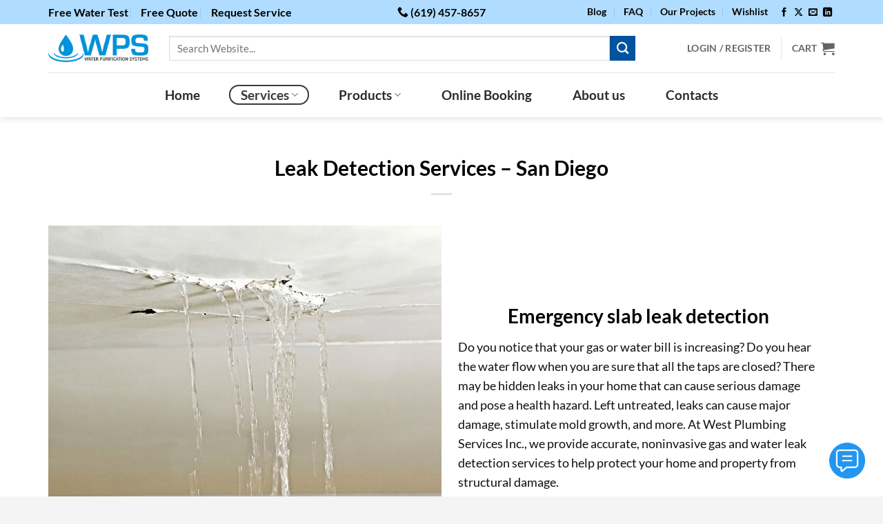

--- FILE ---
content_type: text/html; charset=UTF-8
request_url: https://www.wpsexpert.com/professional-gas-and-water-leak-detection/
body_size: 43778
content:
<!DOCTYPE html>
<html lang="en-US" class="loading-site no-js">
<head>
	<meta charset="UTF-8" />
	<link rel="profile" href="http://gmpg.org/xfn/11" />
	<link rel="pingback" href="https://www.wpsexpert.com/xmlrpc.php" />

					<script>document.documentElement.className = document.documentElement.className + ' yes-js js_active js'</script>
			<script>(function(html){html.className = html.className.replace(/\bno-js\b/,'js')})(document.documentElement);</script>
<meta name='robots' content='index, follow, max-image-preview:large, max-snippet:-1, max-video-preview:-1' />
<meta name="viewport" content="width=device-width, initial-scale=1, maximum-scale=5" />
	<!-- This site is optimized with the Yoast SEO Premium plugin v26.7 (Yoast SEO v26.7) - https://yoast.com/wordpress/plugins/seo/ -->
	<title>Leak detection services - San Diego | WPS West Plumbing Services</title>
<link crossorigin data-rocket-preload as="font" href="https://www.wpsexpert.com/fonts/S6uyw4BMUTPHjx4wXg.woff2" rel="preload">
<style id="wpr-usedcss">img:is([sizes=auto i],[sizes^="auto," i]){contain-intrinsic-size:3000px 1500px}.ui-autocomplete.ui-menu{position:absolute;top:0;left:0;cursor:default}.ui-autocomplete.ui-menu.ui-front{z-index:100}.ui-autocomplete.ui-menu.ui-widget{font-size:1em}.ui-autocomplete.ui-menu.ui-widget-content{border:1px solid #ddd;background:#fff;color:#333}.ui-autocomplete.ui-menu.ui-widget-content a{color:#333}.ui-helper-hidden-accessible{display:none}.ui-autocomplete.ui-menu .ui-state-focus,.ui-autocomplete.ui-menu .ui-state-hover,.ui-autocomplete.ui-menu.ui-widget-content .ui-state-focus,.ui-autocomplete.ui-menu.ui-widget-content .ui-state-hover{font-weight:700}.ui-autocomplete.ui-menu .ui-state-focus a,.ui-autocomplete.ui-menu .ui-state-focus a:hover,.ui-autocomplete.ui-menu .ui-state-focus a:link,.ui-autocomplete.ui-menu .ui-state-focus a:visited,.ui-autocomplete.ui-menu .ui-state-hover a,.ui-autocomplete.ui-menu .ui-state-hover a:hover,.ui-autocomplete.ui-menu .ui-state-hover a:link,.ui-autocomplete.ui-menu .ui-state-hover a:visited{text-decoration:none}.ui-autocomplete.ui-menu .ui-state-active,.ui-autocomplete.ui-menu.ui-widget-content .ui-state-active{font-weight:700}.ui-autocomplete.ui-menu .ui-state-active a,.ui-autocomplete.ui-menu .ui-state-active a:link,.ui-autocomplete.ui-menu .ui-state-active a:visited{color:#eb8f00;text-decoration:none}.ui-autocomplete.ui-menu .ui-state-disabled,.ui-autocomplete.ui-menu.ui-widget-content .ui-state-disabled{opacity:.35;filter:Alpha(Opacity=35);background-image:none}.ui-autocomplete.ui-menu .ui-state-disabled .ui-icon{filter:Alpha(Opacity=35)}.ui-autocomplete.ui-menu{list-style:none;padding:0;margin:0;display:block;outline:0}.ui-autocomplete.ui-menu.ui-menu .ui-menu{position:absolute}.ui-autocomplete.ui-menu .ui-menu-item{position:relative;margin:0;padding:3px 1em 3px .4em;cursor:pointer;min-height:0;list-style-image:url("[data-uri]")}.ui-autocomplete.ui-menu .ui-menu-divider{margin:5px 0;height:0;font-size:0;line-height:0;border-width:1px 0 0}.ui-autocomplete.ui-menu .ui-state-active,.ui-autocomplete.ui-menu .ui-state-focus{margin:-1px}.wishlist-icon{position:relative}.wishlist-popup{opacity:0;max-height:0;position:absolute;overflow:hidden;padding:5px;margin-top:-10px;border-radius:5px;line-height:1.3;text-align:center;font-size:.9em;top:100%;background-color:rgba(0,0,0,.8);right:0;color:#fff;transition:opacity .3s,max-height .3s;transition-delay:.3s}.wishlist-popup:after{bottom:100%;right:10px;border:solid transparent;content:" ";height:0;width:0;position:absolute;pointer-events:none;border-color:rgba(136,183,213,0);border-bottom-color:rgba(0,0,0,.8);border-width:10px;margin-left:-10px}.wishlist-icon:hover .wishlist-popup{opacity:1;max-height:200px;overflow-y:auto}.wishlist-popup a{color:#ccc;display:block}.wishlist-popup a:hover{color:#fff}.wishlist-icon.added:after{background-color:red;transform:translateY(-3px)}.wishlist-popup .feedback{display:none!important}.yith-wcwl-wishlistaddedbrowse:not(.wishlist-popup .yith-wcwl-wishlistaddedbrowse){display:block;margin-block-end:1em}.yith-wcwl-wishlistaddedbrowse:not(.wishlist-popup .yith-wcwl-wishlistaddedbrowse) .feedback{display:block;justify-content:flex-start}.wpcf7cf_remove{display:none}html{-ms-text-size-adjust:100%;-webkit-text-size-adjust:100%;font-family:sans-serif}body{margin:0}article,aside,details,figcaption,figure,footer,header,main,menu,nav,section,summary{display:block}audio,canvas,progress,video{display:inline-block}audio:not([controls]){display:none;height:0}progress{vertical-align:baseline}[hidden],template{display:none}a{background-color:transparent}a:active,a:hover{outline-width:0}abbr[title]{border-bottom:none;text-decoration:none}strong{font-weight:inherit;font-weight:bolder}dfn{font-style:italic}mark{background-color:#ff0;color:#000}small{display:inline-block;font-size:80%}img{border-style:none}svg:not(:root){overflow:hidden}button,input,select,textarea{font:inherit}optgroup{font-weight:700}button,input,select{overflow:visible}button,select{text-transform:none}[type=button],[type=reset],[type=submit],button{cursor:pointer}[disabled]{cursor:default}[type=reset],[type=submit],button,html [type=button]{-webkit-appearance:button}button::-moz-focus-inner,input::-moz-focus-inner{border:0;padding:0}button:-moz-focusring,input:-moz-focusring{outline:ButtonText dotted 1px}fieldset{border:1px solid silver;margin:0 2px;padding:.35em .625em .75em}legend{box-sizing:border-box;color:inherit;display:table;max-width:100%;padding:0;white-space:normal}textarea{overflow:auto}[type=checkbox],[type=radio]{box-sizing:border-box;padding:0}[type=number]::-webkit-inner-spin-button,[type=number]::-webkit-outer-spin-button{height:auto}[type=search]{-webkit-appearance:textfield}[type=search]::-webkit-search-cancel-button,[type=search]::-webkit-search-decoration{-webkit-appearance:none}*,:after,:before,html{box-sizing:border-box}html{-webkit-tap-highlight-color:transparent;background-attachment:fixed}body{-webkit-font-smoothing:antialiased;-moz-osx-font-smoothing:grayscale;color:var(--fs-color-base)}hr{border-width:0;border-top:1px solid;margin:15px 0;opacity:.1}img{display:inline-block;height:auto;max-width:100%;vertical-align:middle}figure{margin:0}pre{background-color:#f1f1f1;border:1px solid #ddd;overflow-x:auto;padding:20px;width:100%}p:empty{display:none}a,button,input{touch-action:manipulation}ins{text-decoration:none}embed,iframe,object{max-width:100%}.col,.columns{margin:0;padding:0 15px 30px;position:relative;width:100%}.col-inner{background-position:50% 50%;background-repeat:no-repeat;background-size:cover;flex:1 0 auto;margin-left:auto;margin-right:auto;position:relative;width:100%}@media screen and (max-width:849px){.col{padding-bottom:30px}}.align-middle{align-items:center!important;align-self:center!important;vertical-align:middle!important}.align-top{align-items:flex-start!important;align-self:flex-start!important;justify-content:flex-start!important;vertical-align:top!important}.align-center{justify-content:center!important}.small-6{flex-basis:50%;max-width:50%}.small-12,.small-columns-1 .flickity-slider>.col{flex-basis:100%;max-width:100%}.small-columns-2 .flickity-slider>.col{flex-basis:50%;max-width:50%}.small-columns-3 .flickity-slider>.col{flex-basis:33.3333333333%;max-width:33.3333333333%}.small-columns-4 .flickity-slider>.col{flex-basis:25%;max-width:25%}.small-columns-5 .flickity-slider>.col{flex-basis:20%;max-width:20%}.small-columns-6 .flickity-slider>.col{flex-basis:16.6666666667%;max-width:16.6666666667%}.small-columns-7 .flickity-slider>.col{flex-basis:14.2857142857%;max-width:14.2857142857%}.small-columns-8 .flickity-slider>.col{flex-basis:12.5%;max-width:12.5%}@media screen and (min-width:550px){.medium-3{flex-basis:25%;max-width:25%}.medium-4{flex-basis:33.3333333333%;max-width:33.3333333333%}.medium-6{flex-basis:50%;max-width:50%}.medium-11{flex-basis:91.6666666667%;max-width:91.6666666667%}.medium-columns-1 .flickity-slider>.col{flex-basis:100%;max-width:100%}.medium-columns-2 .flickity-slider>.col{flex-basis:50%;max-width:50%}.medium-columns-3 .flickity-slider>.col{flex-basis:33.3333333333%;max-width:33.3333333333%}.medium-columns-4 .flickity-slider>.col{flex-basis:25%;max-width:25%}.medium-columns-5 .flickity-slider>.col{flex-basis:20%;max-width:20%}.medium-columns-6 .flickity-slider>.col{flex-basis:16.6666666667%;max-width:16.6666666667%}.medium-columns-7 .flickity-slider>.col{flex-basis:14.2857142857%;max-width:14.2857142857%}.medium-columns-8 .flickity-slider>.col{flex-basis:12.5%;max-width:12.5%}}@media screen and (min-width:850px){.col:first-child .col-inner{margin-left:auto;margin-right:0}.col+.col .col-inner{margin-left:0;margin-right:auto}.large-3{flex-basis:25%;max-width:25%}.large-4{flex-basis:33.3333333333%;max-width:33.3333333333%}.large-6{flex-basis:50%;max-width:50%}.large-11{flex-basis:91.6666666667%;max-width:91.6666666667%}.large-12,.large-columns-1 .flickity-slider>.col,.large-columns-1>.col{flex-basis:100%;max-width:100%}.large-columns-2 .flickity-slider>.col{flex-basis:50%;max-width:50%}.large-columns-3 .flickity-slider>.col{flex-basis:33.3333333333%;max-width:33.3333333333%}.large-columns-4 .flickity-slider>.col,.large-columns-4>.col{flex-basis:25%;max-width:25%}.large-columns-5 .flickity-slider>.col{flex-basis:20%;max-width:20%}.large-columns-6 .flickity-slider>.col{flex-basis:16.6666666667%;max-width:16.6666666667%}.large-columns-7 .flickity-slider>.col{flex-basis:14.2857142857%;max-width:14.2857142857%}.large-columns-8 .flickity-slider>.col{flex-basis:12.5%;max-width:12.5%}}.container,.row{margin-left:auto;margin-right:auto;width:100%}.container{padding-left:15px;padding-right:15px}.container,.row{max-width:1080px}.row.row-collapse{max-width:1050px}.flex-row{align-items:center;display:flex;flex-flow:row nowrap;justify-content:space-between;width:100%}.text-center .flex-row{justify-content:center}.header .flex-row{height:100%}.flex-col{max-height:100%}.flex-grow{-ms-flex-negative:1;-ms-flex-preferred-size:auto!important;flex:1}.flex-center{margin:0 auto}.flex-left{margin-right:auto}.flex-right{margin-left:auto}.flex-wrap{flex-wrap:wrap}.flex-has-center>.flex-col:not(.flex-center),.flex-has-center>.flex-row>.flex-col:not(.flex-center){flex:1}@media(max-width:849px){.medium-text-center .flex-row{justify-content:center}}.row-grid .box .image-cover{height:100%;padding:0}.grid-col .flickity-slider>.img,.grid-col .slider:not(.flickity-enabled){bottom:0;height:100%;-o-object-fit:cover;object-fit:cover;padding:0!important;position:absolute!important;top:0;width:100%}.grid-col .slider:not(.flickity-enabled)>*{position:relative!important}.grid-col .flickity-viewport{height:100%!important}@media (-ms-high-contrast:none){.slider-nav-circle .flickity-prev-next-button svg{height:36px!important}.nav>li>a>i{top:-1px}}.gallery,.row{display:flex;flex-flow:row wrap;width:100%}.row>div:not(.col):not([class^=col-]):not([class*=" col-"]){width:100%!important}.row.row-grid{display:block}.row.row-grid>.col{float:left}.container .row:not(.row-collapse),.lightbox-content .row:not(.row-collapse),.row .gallery,.row .row:not(.row-collapse){margin-left:-15px;margin-right:-15px;padding-left:0;padding-right:0;width:auto}.row .container{padding-left:0;padding-right:0}.banner+.row:not(.row-collapse),.banner-grid-wrapper+.row:not(.row-collapse),.section+.row:not(.row-collapse),.slider-wrapper+.row:not(.row-collapse){margin-top:30px}.row-full-width{max-width:100%!important}.row-isotope{transition:height .3s}.row-collapse{padding:0}.row-collapse>.col,.row-collapse>.flickity-viewport>.flickity-slider>.col{padding:0!important}.row-collapse>.col .container{max-width:100%}.container .row-small:not(.row-collapse),.row .row-small:not(.row-collapse){margin-bottom:0;margin-left:-10px;margin-right:-10px}.row-small>.flickity-viewport>.flickity-slider>.col{margin-bottom:0;padding:0 9.8px 19.6px}.container .row-xsmall:not(.row-collapse),.row .row-xsmall:not(.row-collapse){margin-bottom:0;margin-left:-2px;margin-right:-2px}.row-xsmall>.flickity-viewport>.flickity-slider>.col{margin-bottom:0;padding:0 2px 3px}@media screen and (min-width:850px){.container .row-large:not(.row-collapse),.row .row-large:not(.row-collapse){margin-bottom:0;margin-left:-30px;margin-right:-30px}.row-large>.flickity-viewport>.flickity-slider>.col{margin-bottom:0;padding:0 30px 30px}}.section{align-items:center;display:flex;flex-flow:row;min-height:auto;padding:30px 0;position:relative;width:100%}.section.dark{background-color:#666}.container .section,.row .section{padding-left:30px;padding-right:30px}.nav-dropdown{background-color:#fff;color:var(--fs-color-base);display:table;left:-99999px;margin:0;max-height:0;min-width:260px;opacity:0;padding:20px 0;position:absolute;text-align:left;transition:opacity .25s,visibility .25s;visibility:hidden;z-index:9}.dark.nav-dropdown{color:#f1f1f1}.nav-dropdown:after{clear:both;content:"";display:block;height:0;visibility:hidden}.nav-dropdown li{display:block;margin:0;vertical-align:top}.nav-dropdown li ul{margin:0;padding:0}.nav-dropdown>li.html{min-width:260px}.no-js li.has-dropdown:hover>.nav-dropdown,li.current-dropdown>.nav-dropdown{left:-15px;max-height:inherit;opacity:1;visibility:visible}.nav-right li.current-dropdown:last-child>.nav-dropdown,.nav-right li.has-dropdown:hover:last-child>.nav-dropdown{left:auto;right:-15px}.nav-column li>a,.nav-dropdown>li>a{display:block;line-height:1.3;padding:10px 20px;width:auto}.nav-column>li:last-child:not(.nav-dropdown-col)>a,.nav-dropdown>li:last-child:not(.nav-dropdown-col)>a{border-bottom:0!important}.nav-dropdown>li.nav-dropdown-col{display:table-cell;min-width:160px;text-align:left;white-space:nowrap;width:160px}.nav-dropdown>li.nav-dropdown-col:not(:last-child){border-right:1px solid transparent}.nav-dropdown .menu-item-has-children>a,.nav-dropdown .nav-dropdown-col>a,.nav-dropdown .title>a{color:#000;font-size:.8em;font-weight:bolder;text-transform:uppercase}.nav-dropdown .nav-dropdown-col .menu-item-has-children{margin-top:5px}.nav-dropdown.nav-dropdown-simple>li.nav-dropdown-col{border-color:#f1f1f1}.nav-dropdown-simple .nav-column li>a:hover,.nav-dropdown.nav-dropdown-simple>li>a:hover{background-color:rgba(0,0,0,.03)}.nav-dropdown.nav-dropdown-simple li.html{padding:0 20px 10px}.menu-item-has-block .nav-dropdown{padding:0}.menu-item-has-block .nav-dropdown .col-inner ul:not(.nav.nav-vertical) li:not(.tab):not([class^=bullet-]){display:list-item;margin-left:1.3em!important}li.current-dropdown>.nav-dropdown-full,li.has-dropdown:hover>.nav-dropdown-full{display:flex;flex-wrap:wrap;left:50%!important;margin-left:0!important;margin-right:0!important;max-width:1150px!important;position:fixed;right:auto;transform:translateX(-50%);transition:opacity .3s!important;width:100%}.nav-dropdown-full>li.nav-dropdown-col{white-space:normal}.nav-dropdown-has-arrow li.has-dropdown:after,.nav-dropdown-has-arrow li.has-dropdown:before{border:solid transparent;bottom:-2px;content:"";height:0;left:50%;opacity:0;pointer-events:none;position:absolute;width:0;z-index:10}.nav-dropdown-has-arrow li.has-dropdown:after{border-color:hsla(0,0%,87%,0) hsla(0,0%,87%,0) #fff;border-width:8px;margin-left:-8px}.nav-dropdown-has-arrow li.has-dropdown:before{border-width:11px;margin-left:-11px;z-index:-999}.nav-dropdown-has-arrow .ux-nav-vertical-menu .menu-item-design-default:after,.nav-dropdown-has-arrow .ux-nav-vertical-menu .menu-item-design-default:before,.nav-dropdown-has-arrow li.has-dropdown.menu-item-design-container-width:after,.nav-dropdown-has-arrow li.has-dropdown.menu-item-design-container-width:before,.nav-dropdown-has-arrow li.has-dropdown.menu-item-design-full-width:after,.nav-dropdown-has-arrow li.has-dropdown.menu-item-design-full-width:before{display:none}.nav-dropdown-has-shadow .nav-dropdown{box-shadow:1px 1px 15px rgba(0,0,0,.15)}.nav-dropdown-has-arrow.nav-dropdown-has-border li.has-dropdown:before{border-bottom-color:#ddd}.nav-dropdown-has-border .nav-dropdown{border:2px solid #ddd}.nav-dropdown-has-arrow li.current-dropdown.has-dropdown:after,.nav-dropdown-has-arrow li.current-dropdown.has-dropdown:before{opacity:1;transition:opacity .25s}.nav p{margin:0;padding-bottom:0}.nav,.nav ul:not(.nav-dropdown){margin:0;padding:0}.nav>li>a.button,.nav>li>button{margin-bottom:0}.nav{align-items:center;display:flex;flex-flow:row wrap;width:100%}.nav,.nav>li{position:relative}.nav>li{display:inline-block;list-style:none;margin:0 7px;padding:0;transition:background-color .3s}.nav>li>a{align-items:center;display:inline-flex;flex-wrap:wrap;padding:10px 0}.html .nav>li>a{padding-bottom:0;padding-top:0}.nav-small .nav>li>a,.nav.nav-small>li>a{font-weight:400;padding-bottom:5px;padding-top:5px;vertical-align:top}.nav-small.nav>li.html{font-size:.75em}.nav-center{justify-content:center}.nav-left{justify-content:flex-start}.nav-right{justify-content:flex-end}@media(max-width:849px){.medium-nav-center{justify-content:center}}.nav-column>li>a,.nav-dropdown>li>a,.nav>li>a{color:rgba(74,74,74,.85);transition:all .2s}.nav-column>li>a,.nav-dropdown>li>a{display:block}.nav-column li.active>a,.nav-column li>a:hover,.nav-dropdown li.active>a,.nav-dropdown>li>a:hover,.nav>li.active>a,.nav>li.current>a,.nav>li>a.active,.nav>li>a.current,.nav>li>a:hover{color:hsla(0,0%,7%,.85)}.nav li:first-child{margin-left:0!important}.nav li:last-child{margin-right:0!important}.nav-uppercase>li>a{font-weight:bolder;letter-spacing:.02em;text-transform:uppercase}@media(min-width:850px){.nav-divided>li{margin:0 .7em}.nav-divided>li+li>a:after{border-left:1px solid rgba(0,0,0,.1);content:"";height:15px;left:-1em;margin-top:-7px;position:absolute;top:50%;width:1px}}li.html .row,li.html form,li.html input,li.html select{margin:0}li.html>.button{margin-bottom:0}.off-canvas .mobile-sidebar-slide{bottom:0;overflow:hidden;position:fixed;top:0;width:100%}.off-canvas .mobile-sidebar-slide .sidebar-menu{height:100%;padding-bottom:0;padding-top:0;transform:translateX(0);transition:transform .3s;will-change:transform}.mobile-sidebar-levels-2 .nav-slide>li>.sub-menu>li:not(.nav-slide-header),.mobile-sidebar-levels-2 .nav-slide>li>ul.children>li:not(.nav-slide-header){border-top:1px solid #ececec;margin-bottom:0;margin-top:0;transition:background-color .3s}.mobile-sidebar-levels-2 .nav-slide>li>.sub-menu>li:not(.nav-slide-header)>a,.mobile-sidebar-levels-2 .nav-slide>li>ul.children>li:not(.nav-slide-header)>a{color:rgba(74,74,74,.85);font-size:.8em;letter-spacing:.02em;padding-bottom:15px;padding-left:20px;padding-top:15px;text-transform:uppercase}.mobile-sidebar-levels-2 .nav-slide>li>.sub-menu>li:not(.nav-slide-header).active,.mobile-sidebar-levels-2 .nav-slide>li>.sub-menu>li:not(.nav-slide-header):hover,.mobile-sidebar-levels-2 .nav-slide>li>ul.children>li:not(.nav-slide-header).active,.mobile-sidebar-levels-2 .nav-slide>li>ul.children>li:not(.nav-slide-header):hover{background-color:rgba(0,0,0,.05)}.mobile-sidebar-levels-2 .nav-slide>li>.sub-menu>li:not(.nav-slide-header)>.sub-menu,.mobile-sidebar-levels-2 .nav-slide>li>.sub-menu>li:not(.nav-slide-header)>ul.children,.mobile-sidebar-levels-2 .nav-slide>li>ul.children>li:not(.nav-slide-header)>.sub-menu,.mobile-sidebar-levels-2 .nav-slide>li>ul.children>li:not(.nav-slide-header)>ul.children{-webkit-overflow-scrolling:touch;bottom:0;display:none;left:200%;opacity:1;overflow:visible;overflow-y:auto;padding-bottom:20px;padding-right:0;padding-top:20px;position:fixed;top:0;transform:none;width:100%}.mobile-sidebar-levels-2 .nav-slide>li>.sub-menu>li:not(.nav-slide-header)>.sub-menu>li,.mobile-sidebar-levels-2 .nav-slide>li>.sub-menu>li:not(.nav-slide-header)>ul.children>li,.mobile-sidebar-levels-2 .nav-slide>li>ul.children>li:not(.nav-slide-header)>.sub-menu>li,.mobile-sidebar-levels-2 .nav-slide>li>ul.children>li:not(.nav-slide-header)>ul.children>li{align-items:center;display:flex;flex-flow:row wrap}.mobile-sidebar-levels-2 .nav-slide>li>.sub-menu>li:not(.nav-slide-header)>.sub-menu.is-current-slide,.mobile-sidebar-levels-2 .nav-slide>li>.sub-menu>li:not(.nav-slide-header)>ul.children.is-current-slide,.mobile-sidebar-levels-2 .nav-slide>li>ul.children>li:not(.nav-slide-header)>.sub-menu.is-current-slide,.mobile-sidebar-levels-2 .nav-slide>li>ul.children>li:not(.nav-slide-header)>ul.children.is-current-slide{display:block}.mobile-sidebar-levels-2 .nav-slide>li>.sub-menu>li:not(.nav-slide-header)>.sub-menu.is-current-parent,.mobile-sidebar-levels-2 .nav-slide>li>.sub-menu>li:not(.nav-slide-header)>ul.children.is-current-parent,.mobile-sidebar-levels-2 .nav-slide>li>ul.children>li:not(.nav-slide-header)>.sub-menu.is-current-parent,.mobile-sidebar-levels-2 .nav-slide>li>ul.children>li:not(.nav-slide-header)>ul.children.is-current-parent{overflow-y:hidden;padding-right:100%;width:200%}.nav-slide{-webkit-overflow-scrolling:auto;height:100%;overflow:visible;overflow-y:auto;padding-top:20px}.nav-slide .active>.toggle{transform:none}.nav-slide>li{flex-shrink:0}.nav:hover>li:not(:hover)>a:before{opacity:0}.nav-outline>li.active>a{border-color:currentColor;color:var(--fs-color-primary)}.tabbed-content{display:flex;flex-flow:row wrap}.tabbed-content .nav,.tabbed-content .tab-panels{width:100%}.tab-panels{padding-top:1em}.tab-panels .entry-content{padding:0}.tab-panels .panel:not(.active){display:block;height:0;opacity:0;overflow:hidden;padding:0;visibility:hidden}.tab-panels .panel.active{display:block!important}.nav-outline>li{margin:0}.nav-outline>li>a{border:2px solid transparent;border-radius:32px;line-height:2.4em;padding:0 .75em;position:relative;z-index:10}@media(min-width:850px){.tabbed-content .nav-vertical{padding-top:0;width:25%}.nav-vertical+.tab-panels{border-left:1px solid #ddd;flex:1;margin-top:0!important;padding:0 30px 30px}.tabbed-content .nav-vertical.nav-outline{padding-right:15px}}.sidebar-menu-tabs__tab{background-color:rgba(0,0,0,.02);flex:1 0 50%;list-style-type:none;max-width:50%;text-align:center}.sidebar-menu-tabs__tab.active{background-color:rgba(0,0,0,.05)}.sidebar-menu-tabs.nav>li{margin:0}.sidebar-menu-tabs.nav>li>a{display:flex;padding:15px 10px}.toggle{box-shadow:none!important;color:currentColor;height:auto;line-height:1;margin:0 5px 0 0;opacity:.6;padding:0;width:45px}.toggle i{font-size:1.8em;transition:all .3s}.toggle:focus{color:currentColor}.toggle:hover{cursor:pointer;opacity:1}.active>.toggle{transform:rotate(-180deg)}.active>ul.children,.active>ul.sub-menu:not(.nav-dropdown){display:block!important}.widget .toggle:not(.accordion .toggle){margin:0 0 0 5px;min-height:1em;width:1em}.widget .toggle:not(.accordion .toggle) i{font-size:1.2em;top:1px}.nav.nav-vertical{flex-flow:column}.nav.nav-vertical li{list-style:none;margin:0;width:100%}.nav-vertical li li{font-size:1em;padding-left:.5em}.nav-vertical>li{align-items:center;display:flex;flex-flow:row wrap}.nav-vertical>li ul{width:100%}.nav-vertical li li.menu-item-has-children{margin-bottom:1em}.nav-vertical li li.menu-item-has-children:not(:first-child){margin-top:1em}.nav-vertical>li>a,.nav-vertical>li>ul>li a{align-items:center;display:flex;flex-grow:1;width:auto}.nav-vertical li li.menu-item-has-children>a{color:#000;font-size:.8em;font-weight:bolder;text-transform:uppercase}.nav-vertical>li.html{padding-bottom:1em;padding-top:1em}.nav-vertical>li>ul li a{color:#4a4a4a;transition:color .2s}.nav-vertical>li>ul li a:hover{color:#111;opacity:1}.nav-vertical>li>ul{margin:0 0 2em;padding-left:1em}.nav .children{left:-99999px;opacity:0;position:fixed;transform:translateX(-10px);transition:background-color .6s,transform .3s,opacity .3s}@media(prefers-reduced-motion){.toggle{transition:none}.nav .children{opacity:1;transform:none}}.nav:not(.nav-slide) .active>.children{left:auto;opacity:1;padding-bottom:30px;position:inherit;transform:translateX(0)}.nav-sidebar.nav-vertical>li.menu-item.active,.nav-sidebar.nav-vertical>li.menu-item:hover{background-color:rgba(0,0,0,.05)}.nav-sidebar.nav-vertical>li+li{border-top:1px solid #ececec}.dark .nav-sidebar.nav-vertical>li+li{border-color:hsla(0,0%,100%,.2)}.nav-vertical>li+li{border-top:1px solid #ececec}.text-center .toggle{margin-left:-35px}.text-center .nav-vertical li{border:0}.text-center .nav-vertical li li,.text-center.nav-vertical li li{padding-left:0}.nav-vertical .social-icons{display:block;width:100%}.header-vertical-menu__opener{align-items:center;background-color:var(--fs-color-primary);display:flex;flex-direction:row;font-size:.9em;font-weight:600;height:50px;justify-content:space-between;padding:12px 15px;width:250px}.header-vertical-menu__opener .icon-menu{font-size:1.7em;margin-right:10px}.header-vertical-menu__fly-out{background-color:#fff;opacity:0;position:absolute;visibility:hidden;width:250px;z-index:9}.header-vertical-menu__fly-out .nav-top-link{font-size:.9em;order:1}.header-vertical-menu__fly-out .current-dropdown .nav-dropdown{left:100%!important;top:0}.header-vertical-menu__fly-out .current-dropdown.menu-item .nav-dropdown{min-height:100%}.header-vertical-menu__fly-out--open{opacity:1;visibility:visible}.header-wrapper .header-vertical-menu__fly-out{transition:opacity .25s,visibility .25s}.badge{backface-visibility:hidden;display:table;height:2.8em;pointer-events:none;width:2.8em;z-index:20}.badge.top{left:0}.badge-inner{background-color:var(--fs-color-primary);color:#fff;display:table-cell;font-weight:bolder;height:100%;line-height:.85;padding:2px;text-align:center;transition:background-color .3s,color .3s,border .3s;vertical-align:middle;white-space:nowrap;width:100%}.badge-small{height:2.3em;width:2.3em}.badge-small .badge-inner{line-height:.7}.badge+.badge{height:2.5em;opacity:.9;width:2.5em}.badge+.badge+.badge{opacity:.8}.badge-outline .badge-inner{background-color:#fff;border:2px solid;color:var(--fs-color-primary)}.has-hover:hover .badge-outline .badge-inner{background-color:var(--fs-color-primary);border-color:var(--fs-color-primary);color:#fff}.badge-outline{margin-left:-.4em}.widget .badge-outline .badge-inner{background-color:transparent}.widget .badge{margin:0!important}.dark .widget .badge-outline .badge-inner{color:#fff;opacity:.7}.row-collapse .badge-circle{margin-left:15px}.banner{background-color:var(--fs-color-primary);min-height:30px;position:relative;width:100%}.dark .banner a{color:#fff}.box{margin:0 auto;position:relative;width:100%}.box>a{display:block;width:100%}.box a{display:inline-block}.box,.box-text{transition:opacity .3s,transform .3s,background-color .3s}.box-text{font-size:.9em;padding-bottom:1.4em;padding-top:.7em;position:relative;width:100%}@media(max-width:549px){.box-text{font-size:85%}}.box-text.text-center{padding-left:10px;padding-right:10px}.button,button,input[type=button],input[type=reset],input[type=submit]{background-color:transparent;border:1px solid transparent;border-radius:0;box-sizing:border-box;color:currentColor;cursor:pointer;display:inline-block;font-size:.97em;font-weight:bolder;letter-spacing:.03em;line-height:2.4em;margin-right:1em;margin-top:0;max-width:100%;min-height:2.5em;min-width:24px;padding:0 1.2em;position:relative;text-align:center;text-decoration:none;text-rendering:optimizeLegibility;text-shadow:none;text-transform:uppercase;transition:transform .3s,border .3s,background .3s,box-shadow .3s,opacity .3s,color .3s;vertical-align:middle}.button span{display:inline-block;line-height:1.6}.button.is-outline{line-height:2.19em}.nav>li>a.button,.nav>li>a.button:hover{padding-bottom:0;padding-top:0}.nav>li>a.button:hover{color:#fff}.button,input[type=button].button,input[type=reset].button,input[type=submit],input[type=submit].button{background-color:var(--fs-color-primary);border-color:rgba(0,0,0,.05);color:#fff}.button.is-outline,input[type=button].is-outline,input[type=reset].is-outline,input[type=submit].is-outline{background-color:transparent;border:2px solid}.button:hover,.dark .button.is-form:hover,input[type=button]:hover,input[type=reset]:hover,input[type=submit]:hover{box-shadow:inset 0 0 0 100px rgba(0,0,0,.2);color:#fff;opacity:1;outline:0}.is-form,button.is-form,button[type=submit].is-form,input[type=button].is-form,input[type=reset].is-form,input[type=submit].is-form{background-color:#f9f9f9;border:1px solid #ddd;color:#666;font-weight:400;overflow:hidden;position:relative;text-shadow:1px 1px 1px #fff;text-transform:none}.button.is-form:hover{background-color:#f1f1f1;color:#000}.dark .button,.dark input[type=button],.dark input[type=reset],.dark input[type=submit]{color:#fff}.dark .button.is-form,.dark input[type=button].is-form,.dark input[type=reset].is-form,.dark input[type=submit].is-form{color:#000}.is-outline{color:silver}.is-outline:hover{box-shadow:none!important}.primary,input[type=submit],input[type=submit].button{background-color:var(--fs-color-primary)}.primary.is-outline{color:var(--fs-color-primary)}.is-outline:hover,.primary.is-outline:hover{background-color:var(--fs-color-primary);border-color:var(--fs-color-primary);color:#fff}.success{background-color:var(--fs-color-success)}.success.is-outline{color:var(--fs-color-success)}.success.is-outline:hover{background-color:var(--fs-color-success);border-color:var(--fs-color-success);color:#fff}.white{background-color:#fff!important;color:#666!important}.white.button.is-outline{background-color:transparent;color:currentColor!important}.white.is-outline{background-color:transparent!important;color:#fff!important}.white.is-outline:hover{background-color:#fff!important;border-color:#fff;color:#666!important}.button.alt,.secondary{background-color:var(--fs-color-secondary)}.secondary.is-outline{color:var(--fs-color-secondary)}.secondary.is-outline:hover{background-color:var(--fs-color-secondary);border-color:var(--fs-color-secondary);color:#fff}a.primary:not(.button),a.secondary:not(.button){background-color:transparent}.text-center .button:first-of-type{margin-left:0!important}.text-center .button:last-of-type{margin-right:0!important}.button.disabled,.button[disabled],button.disabled,button[disabled]{opacity:.6}.scroll-for-more{margin-left:0!important}.scroll-for-more:not(:hover){opacity:.7}.flex-col .button,.flex-col button,.flex-col input{margin-bottom:0}code{background:#f1f1f1;border:1px solid #e1e1e1;border-radius:4px;font-size:.9em;margin:0 .2rem;padding:.2rem .5rem}pre>code{display:block;padding:1rem 1.5rem;white-space:pre}.dark code{background-color:rgba(0,0,0,.5);border-color:#000}.is-divider{background-color:rgba(0,0,0,.1);display:block;height:3px;margin:1em 0;max-width:30px;width:100%}.widget .is-divider{margin-top:.66em}.dark .is-divider{background-color:hsla(0,0%,100%,.3)}form{margin-bottom:0}input[type=date],input[type=email],input[type=number],input[type=password],input[type=search],input[type=tel],input[type=text],input[type=url],select,textarea{background-color:#fff;border:1px solid #ddd;border-radius:0;box-shadow:inset 0 1px 2px rgba(0,0,0,.1);box-sizing:border-box;color:#333;font-size:.97em;height:2.507em;max-width:100%;padding:0 .75em;transition:color .3s,border .3s,background .3s,opacity .3s;vertical-align:middle;width:100%}@media(max-width:849px){input[type=date],input[type=email],input[type=number],input[type=password],input[type=search],input[type=tel],input[type=text],input[type=url],select,textarea{font-size:1rem}body.body-scroll-lock--active .mfp-wrap{overflow:auto;position:fixed!important}}input:hover,select:hover,textarea:hover{box-shadow:inset 0 -1.8em 1em 0 transparent}input[type=email],input[type=number],input[type=search],input[type=tel],input[type=text],input[type=url],textarea{-webkit-appearance:none;-moz-appearance:none;appearance:none}textarea{min-height:120px;padding-top:.7em}input[type=email]:focus,input[type=number]:focus,input[type=password]:focus,input[type=search]:focus,input[type=tel]:focus,input[type=text]:focus,select:focus,textarea:focus{background-color:#fff;box-shadow:0 0 5px #ccc;color:#333;opacity:1!important;outline:0}label,legend{display:block;font-size:.9em;font-weight:700;margin-bottom:.4em}legend{border-bottom:1px solid #f1f1f1;font-size:1em;font-weight:700;margin:30px 0 15px;padding-bottom:10px;text-transform:uppercase;width:100%}fieldset{border-width:0;padding:0}input[type=checkbox],input[type=radio]{display:inline;font-size:16px;margin-right:10px}abbr[title=required]{color:var(--fs-color-alert)}input[type=checkbox]+label,input[type=radio]+label{display:inline}select{-webkit-appearance:none;-moz-appearance:none;background-color:#fff;background-image:url("data:image/svg+xml;charset=utf8, %3Csvg xmlns='http://www.w3.org/2000/svg' width='24' height='24' viewBox='0 0 24 24' fill='none' stroke='%23333' stroke-width='2' stroke-linecap='round' stroke-linejoin='round' class='feather feather-chevron-down'%3E%3Cpolyline points='6 9 12 15 18 9'%3E%3C/polyline%3E%3C/svg%3E");background-position:right .45em top 50%;background-repeat:no-repeat;background-size:auto 16px;border-radius:0;box-shadow:inset 0 -1.4em 1em 0 rgba(0,0,0,.02);display:block;padding-right:1.4em}select.resize-select{width:55px}@media (-ms-high-contrast:none),screen and (-ms-high-contrast:active){select::-ms-expand{display:none}select:focus::-ms-value{background:0 0;color:currentColor}}input.wpcf7-not-valid{border-color:var(--fs-color-alert);color:var(--fs-color-alert)}.flickity-slider>.icon-box{padding-left:3%!important;padding-right:3%!important}.links>li>a:before,i[class*=" icon-"],i[class^=icon-]{speak:none!important;display:inline-block;font-display:block;font-family:fl-icons!important;font-style:normal!important;font-variant:normal!important;font-weight:400!important;line-height:1.2;margin:0;padding:0;position:relative;text-transform:none!important}.widget-title i{margin-right:4px;opacity:.35}.button i,button i{top:-1.5px;vertical-align:middle}a.remove{border:2px solid;border-radius:100%;color:#ccc;display:block;font-size:15px!important;font-weight:700;height:24px;line-height:19px!important;text-align:center;width:24px}a.icon:not(.button),button.icon:not(.button){font-family:sans-serif;font-size:1.2em;margin-left:.25em;margin-right:.25em}.header a.icon:not(.button){margin-left:.3em;margin-right:.3em}.header .nav-small a.icon:not(.button){font-size:1em}.button.icon{display:inline-block;margin-left:.12em;margin-right:.12em;min-width:2.5em;padding-left:.6em;padding-right:.6em}.button.icon i{font-size:1.2em}.button.icon i+span{padding-right:.5em}.button.icon.is-small{border-width:1px}.button.icon.is-small i{top:-1px}.button.icon.circle,.button.icon.round{padding-left:0;padding-right:0}.button.icon.circle>span,.button.icon.round>span{margin:0 8px}.button.icon.circle>span+i,.button.icon.round>span+i{margin-left:-4px}.button.icon.circle>i,.button.icon.round>i{margin:0 8px}.button.icon.circle>i+span,.button.icon.round>i+span{margin-left:-4px}.button.icon.circle>i:only-child,.button.icon.round>i:only-child{margin:0}.nav>li>a>i{font-size:20px;transition:color .3s;vertical-align:middle}.nav>li>a>i+span{margin-left:5px}.nav>li>a>span+i{margin-left:5px}.nav-small>li>a>i{font-size:1em}.nav>li>a>i.icon-search{font-size:1.2em}.nav>li>a>i.icon-menu{font-size:1.9em}.nav>li.has-icon>a>i{min-width:1em}.nav-vertical>li>a>i{font-size:16px;opacity:.6}.button:not(.icon)>i{margin-left:-.15em;margin-right:.4em}.button:not(.icon)>span+i{margin-left:.4em;margin-right:-.15em}.has-dropdown .icon-angle-down{font-size:16px;margin-left:.2em;opacity:.6}[data-icon-label]{position:relative}[data-icon-label="0"]:after{display:none}[data-icon-label]:after{background-color:var(--fs-color-secondary);border-radius:99px;box-shadow:1px 1px 3px 0 rgba(0,0,0,.3);color:#fff;content:attr(data-icon-label);font-family:Arial,Sans-serif!important;font-size:11px;font-style:normal;font-weight:bolder;height:17px;letter-spacing:-.5px;line-height:17px;min-width:17px;opacity:.9;padding-left:2px;padding-right:2px;position:absolute;right:-10px;text-align:center;top:-10px;transition:transform .2s;z-index:1}.nav-small [data-icon-label]:after{font-size:10px;height:13px;line-height:13px;min-width:13px;right:-10px;top:-4px}.button [data-icon-label]:after{right:-12px;top:-12px}img{opacity:1;transition:opacity 1s}.col-inner>.img:not(:last-child),.col>.img:not(:last-child){margin-bottom:1em}.img,.img .img-inner{position:relative}.img .img-inner{overflow:hidden}.img,.img img{width:100%}.overlay{background-color:rgba(0,0,0,.15);height:100%;left:-1px;pointer-events:none;right:-1px;top:0;transition:transform .3s,opacity .6s}.img .caption,.overlay{bottom:0;position:absolute}.img .caption{background-color:rgba(0,0,0,.3);color:#fff;font-size:14px;max-height:100%!important;overflow-y:auto;padding:4px 10px;transform:translateY(100%);transition:transform .5s;width:100%}.img:hover .caption{transform:translateY(0)}.lazy-load{background-color:rgba(0,0,0,.03)}.image-cover{background-position:50% 50%;background-size:cover;height:auto;overflow:hidden;padding-top:100%;position:relative}.image-cover img{bottom:0;font-family:"object-fit: cover;";height:100%;left:0;-o-object-fit:cover;object-fit:cover;-o-object-position:50% 50%;object-position:50% 50%;position:absolute;right:0;top:0;width:100%}.mfp-bg{background:#0b0b0b;height:100%;left:0;opacity:0;overflow:hidden;position:fixed;top:0;transition:opacity .25s;width:100%;z-index:1042}.mfp-bg.mfp-ready{opacity:.6}.mfp-wrap{-webkit-backface-visibility:hidden;outline:0!important;position:fixed;z-index:1043}.mfp-container,.mfp-wrap{height:100%;left:0;top:0;width:100%}.mfp-container{box-sizing:border-box;padding:30px;position:absolute;text-align:center}.mfp-container:before{content:"";display:inline-block;height:100%;vertical-align:middle}.mfp-image-holder{padding:40px 6.66%}.mfp-content{display:inline-block;margin:0 auto;max-width:100%;opacity:0;position:relative;text-align:left;transform:translateY(-30px);transition:transform .5s,opacity .3s;vertical-align:middle;z-index:1045}.mfp-content-inner{box-shadow:1px 1px 5px 0 rgba(0,0,0,.2)}.mfp-ready .mfp-content{opacity:1;transform:translateY(0)}.mfp-ready.mfp-removing .mfp-content{opacity:0}.mfp-ajax-holder .mfp-content,.mfp-inline-holder .mfp-content{cursor:auto;width:100%}.mfp-zoom-out-cur,.mfp-zoom-out-cur .mfp-image-holder .mfp-close{cursor:zoom-out}.mfp-auto-cursor .mfp-content{cursor:auto}.mfp-arrow,.mfp-close,.mfp-counter,.mfp-preloader{-webkit-user-select:none;-moz-user-select:none;user-select:none}.mfp-hide{display:none!important}.mfp-preloader{color:#ccc;left:8px;margin-top:-.8em;position:absolute;right:8px;text-align:center;top:50%;width:auto;z-index:1044}.mfp-s-error .mfp-content,.mfp-s-ready .mfp-preloader{display:none}.mfp-close{-webkit-backface-visibility:hidden;box-shadow:none;color:#fff;cursor:pointer;font-family:Arial,monospace;font-size:40px;font-style:normal;font-weight:300;height:40px;line-height:40px;margin:0!important;min-height:0;mix-blend-mode:difference;opacity:0;outline:0;padding:0;position:fixed;right:0;text-align:center;text-decoration:none;top:0;transition:opacity .6s,transform .3s;transition-delay:.15s;width:40px;z-index:1046}.mfp-close svg{pointer-events:none}.mfp-content .mfp-close{position:absolute}.mfp-ready .mfp-close{opacity:.6}.mfp-counter{color:#ccc;font-size:12px;line-height:18px;position:absolute;right:0;top:0}.mfp-arrow{color:#fff;height:50px;margin:0;mix-blend-mode:difference;opacity:.6;position:fixed;text-align:center;top:50%;width:50px;z-index:1046}.mfp-arrow i{font-size:42px!important;pointer-events:none}.mfp-arrow-left{left:0;transform:translateX(100%)}.mfp-arrow-right{right:0;transform:translateX(-100%)}.mfp-ready .mfp-arrow-left,.mfp-ready .mfp-arrow-right{transform:translateX(0)}.mfp-iframe-holder{padding-bottom:40px;padding-top:40px}.mfp-iframe-holder .mfp-content{line-height:0;max-width:900px;width:100%}.mfp-iframe-holder .mfp-close{top:-40px}.mfp-iframe-scaler{height:0;overflow:hidden;padding-top:56.25%;width:100%}.mfp-iframe-scaler iframe{display:block;height:100%;left:0;position:absolute;top:0;width:100%}.mfp-iframe-scaler iframe{background:#000;box-shadow:0 0 8px rgba(0,0,0,.6)}img.mfp-img{margin:0 auto}img.mfp-img{backface-visibility:hidden;display:block;height:auto;max-height:calc(100vh - 80px);max-width:100%;padding:0 0 40px;width:auto}.mfp-figure,img.mfp-img{line-height:0}.mfp-figure figure{margin:0}.mfp-bottom-bar{cursor:auto;left:0;margin-top:-36px;position:absolute;top:100%;width:100%}.mfp-title{word-wrap:break-word;color:#f3f3f3;font-size:11px;line-height:18px;padding-right:36px;text-align:left}.mfp-image-holder .mfp-content{max-width:100%}.mfp-gallery .mfp-image-holder .mfp-figure{cursor:pointer}.loading-spin,.processing{position:relative}.loading-spin,.processing:before{animation:.6s linear infinite spin;border-bottom:3px solid rgba(0,0,0,.1)!important;border-left:3px solid var(--fs-color-primary);border-radius:50%;border-right:3px solid rgba(0,0,0,.1)!important;border-top:3px solid rgba(0,0,0,.1)!important;content:"";font-size:10px;height:30px;margin:0 auto;opacity:.8;pointer-events:none;text-indent:-9999em;width:30px}.dark .loading-spin,.dark .processing:before,.dark.loading-spin,.dark.processing:before{border:3px solid rgba(0,0,0,.1)!important;border-left-color:#fff!important}.woocommerce-checkout.processing:before{position:fixed}.loading-spin.centered,.processing:before{left:50%;margin-left:-15px;margin-top:-15px;position:absolute;top:50%;z-index:99}.loading-spin{border-radius:50%;height:30px;width:30px}.button.loading{color:hsla(0,0%,100%,.05);opacity:1!important;pointer-events:none!important;position:relative}.button.loading:after{animation:.5s linear infinite spin;border:2px solid #fff;border-radius:32px;border-right-color:transparent!important;border-top-color:transparent!important;content:"";display:block;height:16px;left:50%;margin-left:-8px;margin-top:-8px;position:absolute;top:50%;width:16px}.is-outline .button.loading:after{border-color:var(--fs-color-primary)}@keyframes spin{0%{transform:rotate(0)}to{transform:rotate(1turn)}}.off-canvas .mfp-content{-ms-scrollbar-base-color:#000;-ms-scrollbar-arrow-color:#000;-ms-overflow-style:-ms-autohiding-scrollbar}.off-canvas .nav-vertical>li>a{padding-bottom:15px;padding-top:15px}.off-canvas .nav-vertical li li>a{padding-bottom:5px;padding-top:5px}.off-canvas-left .mfp-content,.off-canvas-right .mfp-content{-webkit-overflow-scrolling:touch;background-color:hsla(0,0%,100%,.95);bottom:0;box-shadow:0 0 10px 0 rgba(0,0,0,.5);left:0;overflow-x:hidden;overflow-y:auto;position:fixed;top:0;transform:translateX(calc(var(--drawer-width)*-1));transition:transform .2s;width:var(--drawer-width)}.off-canvas-left.dark .mfp-content,.off-canvas-right.dark .mfp-content{background-color:rgba(0,0,0,.95)}.off-canvas-right .mfp-content{left:auto;right:0;transform:translateX(var(--drawer-width))}.off-canvas-center .nav-vertical>li>a,.off-canvas-center .nav-vertical>li>ul>li a{justify-content:center}.off-canvas-center .nav-vertical>li>a{font-size:1.5em}.off-canvas-center .mfp-container{padding:0}.off-canvas-center .mfp-content{-webkit-overflow-scrolling:touch;max-width:700px;overflow-x:hidden;overflow-y:auto;padding-top:50px}.off-canvas-center .mfp-content .searchform{margin:0 auto;max-width:260px}.off-canvas-center.mfp-bg.mfp-ready{opacity:.85}.off-canvas-center .nav-sidebar.nav-vertical>li{border:0}.off-canvas-center .nav-sidebar.nav-vertical>li>a{padding-left:30px;padding-right:30px}.off-canvas-center .nav-sidebar.nav-vertical>li .toggle{position:absolute;right:0;top:15px}.off-canvas.mfp-removing .mfp-content{opacity:0!important}.off-canvas-left.mfp-ready .mfp-content,.off-canvas-right.mfp-ready .mfp-content{opacity:1;transform:translate(0)}.off-canvas .sidebar-menu{padding:30px 0}.off-canvas:not(.off-canvas-center) .nav-vertical li>a{padding-left:20px}.off-canvas:not(.off-canvas-center) li.html{padding:20px}@media(prefers-reduced-motion){.mfp-bg,.mfp-close,.mfp-content{transition:opacity .3s}.off-canvas-left .mfp-content,.off-canvas-right .mfp-content{transition:opacity .2s}}.stack{--stack-gap:0;display:flex}.stack>.text>:first-child{margin-top:0}.stack>.text>:last-child{margin-bottom:0}table{border-color:#ececec;border-spacing:0;margin-bottom:1em;width:100%}td,th{border-bottom:1px solid #ececec;font-size:.9em;line-height:1.3;padding:.5em;text-align:left}td{color:#666}td:first-child,th:first-child{padding-left:0}td:last-child,th:last-child{padding-right:0}.dark td,.dark th{border-color:hsla(0,0%,100%,.08)}td .label,td dl,td form,td input,td label,td p,td select{margin:.5em 0}label{color:#222}.table{display:table}.slider-wrapper{position:relative}.flickity-slider>.img,.slider-wrapper:last-child,.slider>.img{margin-bottom:0}.row-slider,.slider{position:relative;scrollbar-width:none}.slider-full .flickity-slider>.col{padding:0!important}.slider-load-first:not(.flickity-enabled){max-height:500px}.slider-load-first:not(.flickity-enabled)>div{opacity:0}.slider:not(.flickity-enabled){-ms-overflow-style:-ms-autohiding-scrollbar;overflow-x:scroll;overflow-y:hidden;white-space:nowrap;width:auto}.row-slider::-webkit-scrollbar,.slider::-webkit-scrollbar{height:0!important;width:0!important}.row.row-slider:not(.flickity-enabled){display:block}.slider:not(.flickity-enabled)>*{display:inline-block!important;vertical-align:top;white-space:normal!important}.slider:not(.flickity-enabled)>a,.slider>a,.slider>a>img,.slider>div:not(.col),.slider>img,.slider>p{width:100%}.flickity-slider>a,.flickity-slider>a>img,.flickity-slider>div:not(.col),.flickity-slider>figure,.flickity-slider>img,.flickity-slider>p{margin:0;padding:0;transition:transform .6s,opacity .6s,box-shadow .6s;width:100%!important}.flickity-slider>.row:not(.is-selected){opacity:0}.flickity-enabled{display:block;position:relative}.flickity-enabled:focus{outline:0}.flickity-viewport{height:100%;overflow:hidden;position:relative;width:100%}.flickity-slider{height:100%;position:absolute;width:100%}.slider-has-parallax .bg{transition:opacity .3s!important}.is-dragging .flickity-viewport .flickity-slider{pointer-events:none}.flickity-enabled.is-draggable{-webkit-tap-highlight-color:transparent;tap-highlight-color:transparent;-webkit-user-select:none;-moz-user-select:none;user-select:none}.flickity-enabled.is-draggable .flickity-viewport{cursor:move;cursor:grab}.flickity-enabled.is-draggable .flickity-viewport.is-pointer-down{cursor:grabbing}.flickity-prev-next-button{background-color:transparent;border:none;bottom:40%;color:#111;cursor:pointer;margin:0;opacity:0;padding:0;position:absolute;top:40%;transition:transform .3s,opacity .3s,background .3s,box-shadow .3s;width:36px}.flickity-prev-next-button.next{right:2%;transform:translateX(-20%)}.flickity-prev-next-button.previous{left:2%;transform:translateX(20%)}.slider-show-nav .flickity-prev-next-button,.slider:hover .flickity-prev-next-button{opacity:.7;transform:translateX(0)!important}.slider .flickity-prev-next-button:hover{box-shadow:none;opacity:1}.slider .flickity-prev-next-button:hover .arrow,.slider .flickity-prev-next-button:hover svg{fill:var(--fs-color-primary)}@media(min-width:850px){.slider-nav-outside .flickity-prev-next-button.next{left:100%;right:auto}.slider-nav-outside .flickity-prev-next-button.previous{left:auto;right:100%}.show-for-medium{display:none!important}}.flickity-prev-next-button:disabled,button.flickity-prev-next-button[disabled]{background:0 0!important;box-shadow:none!important;cursor:auto;opacity:0!important;pointer-events:none}.flickity-prev-next-button svg{height:auto;left:50%;max-height:100%;max-width:100%;padding:20%;position:absolute;top:50%;transform:translate(-50%,-50%);transition:all .3s;width:100%}.slider-nav-push:not(.slider-nav-reveal) .flickity-prev-next-button{margin-top:-10%}.slider-nav-push.slider-nav-reveal .flickity-prev-next-button svg{margin-top:-40px}.flickity-prev-next-button .arrow,.flickity-prev-next-button svg{fill:currentColor;border-color:currentColor;transition:all .3s}.flickity-prev-next-button.no-svg{color:#111;font-size:26px}.slider-no-arrows .flickity-prev-next-button{display:none!important}.slider-type-fade .flickity-slider{transform:none!important}.slider-type-fade .flickity-slider>*{left:0!important;opacity:0;z-index:1}.slider-type-fade .flickity-slider>.is-selected{opacity:1;z-index:2}.slider-type-fade .flickity-page-dots,.slider-type-fade .flickity-prev-next-button{z-index:3}@media screen and (min-width:850px){.slider-type-fade.product-gallery-stacked .flickity-slider>*{opacity:unset}}@media(prefers-reduced-motion){.flickity-prev-next-button.next,.flickity-prev-next-button.previous{transform:none!important}}.flickity-page-dots{bottom:15px;left:20%;line-height:1;list-style:none;margin:0;padding:0;position:absolute;right:20%;text-align:center}.row-slider .flickity-page-dots{bottom:0}.flickity-rtl .flickity-page-dots{direction:rtl}.flickity-page-dots .dot{border:3px solid #111;border-radius:50%;cursor:pointer;display:inline-block;height:12px;margin:0 5px;opacity:.4;transition:opacity .3s;width:12px}.nav-dots-small .flickity-page-dots .dot,.row-slider .flickity-page-dots .dot{background-color:#111;border:0;height:10px;opacity:.2;width:10px}.flickity-page-dots .dot:hover{opacity:.7}.flickity-page-dots .dot:first-child:last-child{display:none}.flickity-page-dots .dot.is-selected{background-color:#111;opacity:1!important}.slider-nav-dots-dashes .flickity-page-dots .dot{border-radius:0;height:4px;margin:0;width:40px}.slider-nav-dots-dashes-spaced .flickity-page-dots .dot{border-radius:0;height:4px;width:40px}.slider-nav-dots-simple .flickity-page-dots .dot{background-color:#111}.slider-nav-dots-square .flickity-page-dots .dot{border-radius:0}.slider-nav-circle .flickity-prev-next-button .arrow,.slider-nav-circle .flickity-prev-next-button svg{border:2px solid;border-radius:100%}.slider-nav-circle .flickity-prev-next-button:hover .arrow,.slider-nav-circle .flickity-prev-next-button:hover svg{fill:#fff!important;background-color:var(--fs-color-primary);border-color:var(--fs-color-primary)}.slider-nav-reveal .flickity-prev-next-button,.slider-nav-reveal .flickity-prev-next-button:hover{background-color:#fff;bottom:0;box-shadow:0 -150px 15px 0 rgba(0,0,0,.3);height:100%;margin:0!important;top:-2px;width:30px}.dark .slider-nav-reveal .flickity-prev-next-button{background-color:rgba(0,0,0,.3);border-radius:99px;color:#fff}.slider-nav-reveal .flickity-prev-next-button.next{left:auto!important;right:-1px!important;transform:translateX(10%)}.slider-nav-reveal .flickity-prev-next-button.previous{left:-1px!important;right:auto!important;transform:translateX(-10%)}.slider-nav-light .flickity-prev-next-button{color:#fff}.slider-nav-light .flickity-prev-next-button .arrow,.slider-nav-light .flickity-prev-next-button svg{fill:#fff}.slider-nav-light .flickity-page-dots .dot{border-color:#fff}.slider-nav-light .flickity-page-dots .dot.is-selected,.slider-nav-light.slider-nav-dots-simple .flickity-page-dots .dot{background-color:#fff}.slider-style-container .flickity-slider>*,.slider-style-focus .flickity-slider>*,.slider-style-shadow .flickity-slider>*{margin:0 auto;max-width:1080px}.slider-style-container:not(.flickity-enabled) .ux_banner,.slider-style-focus:not(.flickity-enabled) .ux_banner,.slider-style-shadow:not(.flickity-enabled) .ux_banner{opacity:0!important}.slider-style-container .flickity-slider>:not(.is-selected),.slider-style-focus .flickity-slider>:not(.is-selected),.slider-style-shadow .flickity-slider>:not(.is-selected){opacity:.5}.slider-style-shadow .flickity-slider>:before{background-image:url(https://www.wpsexpert.com/wp-content/themes/flatsome/assets/img/shadow@2x.png);background-size:100% 100%;bottom:-6px;content:"";height:100px;left:-10%;position:absolute;right:-10%;z-index:-2}.slider-style-shadow .flickity-slider>:not(.is-selected){opacity:1;transform:scale(.9);z-index:-1}.slider-style-shadow .flickity-slider>:not(.is-selected):before{height:200px;opacity:.5}.slider-style-shadow .flickity-slider>.is-selected{transform:scale(.95)}.slider-style-focus .flickity-page-dots{bottom:6px}.slider-style-focus .flickity-slider>*{max-width:1050px}.slider-style-focus .flickity-slider>:not(.is-selected){transform:scale(.93)}@media screen and (max-width:549px){.small-col-first{order:-1}.slider-wrapper .flickity-prev-next-button{display:none}.row-slider .flickity-prev-next-button{background-color:transparent!important;box-shadow:none!important;opacity:.8;transform:translateX(0)!important;width:20px!important}.row-slider .flickity-prev-next-button svg{border:0!important;padding:3px!important}.flickity-page-dots{pointer-events:none}.flickity-slider .banner-layers{overflow:hidden}}a{color:var(--fs-experimental-link-color);text-decoration:none}.button:focus:not(:focus-visible),a:focus:not(:focus-visible),button:focus:not(:focus-visible),input:focus:not(:focus-visible){outline:0}.button:focus-visible,[role=radio]:focus-visible,a:focus-visible,button:focus-visible,input:focus-visible{outline:currentColor solid 2px;outline-offset:2px}a.plain{color:currentColor;transition:color .3s,opacity .3s,transform .3s}.nav-dark a.plain:hover{opacity:.7}a.remove:hover,a:hover{color:var(--fs-experimental-link-color-hover)}.primary:focus-visible,.submit-button:focus-visible,button[type=submit]:focus-visible{outline-color:var(--fs-color-primary)}.secondary:focus-visible{outline-color:var(--fs-color-secondary)}.alt:focus-visible{outline-color:var(--fs-color-secondary)}.dark .widget a,.dark a{color:currentColor}.dark .widget a:hover,.dark a:hover{color:#fff}ul.links{font-size:.85em;margin:5px 0}ul.links li{display:inline-block;margin:0 .4em}ul.links li a{color:currentColor}ul.links li:before{display:inline-block;font-family:fl-icons;margin-right:5px}ul.links li:first-child{margin-left:0}ul.links li:last-child{margin-right:0}ul{list-style:disc}ol{list-style:decimal}ol,ul{margin-top:0;padding:0}ol ol,ol ul,ul ol,ul ul{margin:1.5em 0 1.5em 3em}li{margin-bottom:.6em}dl dd,dl dt{display:inline-block;margin:0 5px 0 0}dl dd p,dl dt p{margin:0;padding:0}dl{font-size:.85em;opacity:.9;text-transform:uppercase}.col-inner ol li,.col-inner ul li,.entry-content ol li,.entry-content ul li{margin-left:1.3em}.button,button,fieldset,input,select,textarea{margin-bottom:1em}blockquote,dl,figure,form,ol,p,pre,ul{margin-bottom:1.3em}form p{margin-bottom:.5em}body{line-height:1.6}h1,h2,h3,h4,h5,h6{color:#555;margin-bottom:.5em;margin-top:0;text-rendering:optimizeSpeed;width:100%}.h1,h1{font-size:1.7em}.h1,.h2,h1,h2{line-height:1.3}.h2,h2{font-size:1.6em}.h3,h3{font-size:1.25em}.h4,h4{font-size:1.125em}.h5,h5{font-size:1em}.h6,h6{font-size:.85em;opacity:.8}@media(max-width:549px){h1{font-size:1.4em}h2{font-size:1.2em}h3,h4{font-size:1em}.hide-for-small{display:none!important}}h6 span{font-weight:400;font-weight:500}h3 label{display:inline-block;margin-right:10px}p{margin-top:0}h1>span,h2>span,h3>span,h4>span,h5>span,h6>span{-webkit-box-decoration-break:clone;box-decoration-break:clone}a.lead,p.lead{font-size:1.3em}.uppercase,h6,span.widget-title,th{letter-spacing:.05em;line-height:1.05;text-transform:uppercase}span.widget-title{font-size:1em;font-weight:600}.is-normal{font-weight:400}.uppercase{line-height:1.2;text-transform:uppercase}.is-small,.is-small.button{font-size:.8em}.is-xsmall{font-size:.7em}.box-text a:not(.button),.box-text h1,.box-text h2,.box-text h3,.box-text h4,.box-text h5,.box-text h6{line-height:1.3;margin-bottom:.1em;margin-top:.1em}.box-text p{margin-bottom:.1em;margin-top:.1em}.box-text .button{margin-top:1em}.banner .button{margin-bottom:.5em;margin-top:.5em}.banner .is-divider,.banner .text-center .is-divider{margin-bottom:1em;margin-top:1em}.banner h1{font-size:3.5em}.banner h2{font-size:2.9em}.banner h3{font-size:2em}.banner h1,.banner h2,.banner h3{font-weight:400;line-height:1;margin-bottom:.2em;margin-top:.2em;padding:0}.banner h4{font-size:1.5em;margin-bottom:.6em;margin-top:.6em;padding:0}.banner h5,.banner h6,.banner p{margin-bottom:1em;margin-top:1em;padding:0}.nav>li>a{font-size:.8em}.nav>li.html{font-size:.85em}.nav-size-xlarge>li>a{font-size:1.1em}.nav-spacing-xlarge>li{margin:0 13px}span.count-up{opacity:0;transition:opacity 2s}span.count-up.active{opacity:1}blockquote{border-left:2px solid var(--fs-color-primary);color:#333;font-size:1.2em;font-style:italic;margin:0 0 1.25em;padding:0 1.25em 0 1.875em;position:relative}.dark blockquote{color:#fff}.clear:after,.clearfix:after,.container:after,.row:after{clear:both;content:"";display:table}@media(min-width:550px){.show-for-small{display:none!important}}@media(max-width:849px){.hide-for-medium{display:none!important}.medium-text-center .pull-left,.medium-text-center .pull-right{float:none}.medium-text-center .ml{margin-left:auto}.medium-text-center .mr{margin-right:auto}.medium-text-center{float:none!important;text-align:center!important;width:100%!important}}.expand,.full-width{display:block;max-width:100%!important;padding-left:0!important;padding-right:0!important;width:100%!important}.pull-right{margin-right:0!important}.pull-left{margin-left:0!important}.mt{margin-top:30px}.mr{margin-right:30px}.ml{margin-left:30px}.mb-0{margin-bottom:0!important}.ml-0{margin-left:0!important}.mr-half{margin-right:15px}.pt{padding-top:30px}.pb-half{padding-bottom:15px}.pt-half{padding-top:15px}.pb-0{padding-bottom:0!important}.gap{gap:30px}.text-left{text-align:left}.text-center{text-align:center}.text-center .is-divider,.text-center .star-rating,.text-center>div,.text-center>div>div{margin-left:auto;margin-right:auto}.text-center .pull-left,.text-center .pull-right{float:none}.text-left .is-divider,.text-left .star-rating{margin-left:0;margin-right:auto}.relative{position:relative!important}.absolute{position:absolute!important}.fixed{position:fixed!important;z-index:12}.top{top:0}.right{right:0}.left{left:0}.bottom,.fill{bottom:0}.fill{height:100%;left:0;margin:0!important;padding:0!important;position:absolute;right:0;top:0}.pull-right{float:right}.pull-left{float:left}.bg-fill{background-position:50% 50%;background-repeat:no-repeat!important;background-size:cover!important}.circle,.circle img{border-radius:999px!important;-o-object-fit:cover;object-fit:cover}.round{border-radius:5px}.br{border-right:1px solid #ececec}.hidden{display:none!important;visibility:hidden!important}.z-top{z-index:9995}.inline{display:inline}.block{display:block}.flex{display:flex}.inline-block{display:inline-block}img.inline{display:inline-block!important}.strong{font-weight:700}.op-8{opacity:.8}.no-scrollbar{-ms-overflow-style:-ms-autohiding-scrollbar;scrollbar-width:none}.no-scrollbar::-webkit-scrollbar{height:0!important;width:0!important}.screen-reader-text{clip:rect(1px,1px,1px,1px);height:1px;overflow:hidden;position:absolute!important;width:1px}.screen-reader-text:focus{clip:auto!important;background-color:#f1f1f1;border-radius:3px;box-shadow:0 0 2px 2px rgba(0,0,0,.6);color:#21759b;display:block;font-size:14px;font-size:.875rem;font-weight:700;height:auto;left:5px;line-height:normal;padding:15px 23px 14px;text-decoration:none;top:5px;width:auto;z-index:100000}@media(prefers-reduced-motion:no-preference){.row-slider.slider [data-animated=true],.slider .is-selected [data-animated=true],[data-animated=true]{animation-delay:.1s;opacity:1!important;transform:translateZ(0) scale(1)}.flickity-slider>:not(.is-selected) [data-animated=true]{transition:transform .7s,opacity .3s!important}[data-animated=false]{transition:none!important}.mfp-ready .nav-anim>li{opacity:1;transform:none}.slider-type-fade .flickity-slider>:not(.is-selected) [data-animate]{opacity:0!important;transition:none!important}}@keyframes stuckMoveUp{0%{transform:translateY(100%)}to{transform:translateY(0)}}.box-shadow-1,.box-shadow-5{transition:transform .3s,box-shadow .3s,background-color .3s,color .3s,opacity .3s}.box-shadow-1{box-shadow:0 1px 3px -2px rgba(0,0,0,.12),0 1px 2px rgba(0,0,0,.24)}.box-shadow{box-shadow:0 3px 6px -4px rgba(0,0,0,.16),0 3px 6px rgba(0,0,0,.23)}.box-shadow-5{box-shadow:0 30px 40px 0 rgba(0,0,0,.2)}.text-shadow{text-shadow:1px 1px 1px rgba(0,0,0,.3)}a.hotspot{background-color:#000;border-radius:99px;color:#fff;display:block;font-weight:bolder;height:1.5em;line-height:1.5em;opacity:.8;padding:0;text-align:center;transition:all .3s;width:1.5em}a.hotspot i{font-size:.8em}a.hotspot:hover{background-color:#fff!important;color:#000!important;opacity:1}.has-hover .bg,.has-hover [class*=image-] img{transition:filter .6s,opacity .6s,transform .6s,box-shadow .3s}.has-hover .has-image-zoom img{transition:unset}.tooltipster-base{display:flex;pointer-events:none;position:absolute}.tooltipster-box{flex:1 1 auto}.tooltipster-content{box-sizing:border-box;font-family:Arial,sans-serif;font-size:14px;line-height:16px;max-height:100%;max-width:100%;overflow:auto;padding:8px 10px}.tooltipster-ruler{bottom:0;left:0;overflow:hidden;position:fixed;right:0;top:0;visibility:hidden}.tooltipster-fade{opacity:0;transition-property:opacity}.tooltipster-fade.tooltipster-show{opacity:1}.tooltipster-sidetip.tooltipster-default .tooltipster-box{background:var(--tooltip-bg-color);border:2px solid var(--tooltip-bg-color);border-radius:4px}.tooltipster-sidetip.tooltipster-default.tooltipster-bottom .tooltipster-box{margin-top:8px}.tooltipster-sidetip.tooltipster-default.tooltipster-left .tooltipster-box{margin-right:8px}.tooltipster-sidetip.tooltipster-default.tooltipster-right .tooltipster-box{margin-left:8px}.tooltipster-sidetip.tooltipster-default.tooltipster-top .tooltipster-box{margin-bottom:8px}.tooltipster-sidetip.tooltipster-default .tooltipster-content{color:var(--tooltip-color);padding:6px 8px}.tooltipster-sidetip.tooltipster-default .tooltipster-arrow{overflow:hidden;position:absolute}.tooltipster-sidetip.tooltipster-default.tooltipster-bottom .tooltipster-arrow{height:8px;margin-left:-8px;top:0;width:16px}.tooltipster-sidetip.tooltipster-default.tooltipster-left .tooltipster-arrow{height:16px;margin-top:-8px;right:0;top:0;width:8px}.tooltipster-sidetip.tooltipster-default.tooltipster-right .tooltipster-arrow{height:16px;left:0;margin-top:-8px;top:0;width:8px}.tooltipster-sidetip.tooltipster-default.tooltipster-top .tooltipster-arrow{bottom:0;height:8px;margin-left:-8px;width:16px}.tooltipster-sidetip.tooltipster-default .tooltipster-arrow-background,.tooltipster-sidetip.tooltipster-default .tooltipster-arrow-border{height:0;position:absolute;width:0}.tooltipster-sidetip.tooltipster-default .tooltipster-arrow-background{border:8px solid transparent}.tooltipster-sidetip.tooltipster-default.tooltipster-bottom .tooltipster-arrow-background{border-bottom-color:var(--tooltip-bg-color);left:0;top:3px}.tooltipster-sidetip.tooltipster-default.tooltipster-left .tooltipster-arrow-background{border-left-color:var(--tooltip-bg-color);left:-3px;top:0}.tooltipster-sidetip.tooltipster-default.tooltipster-right .tooltipster-arrow-background{border-right-color:var(--tooltip-bg-color);left:3px;top:0}.tooltipster-sidetip.tooltipster-default.tooltipster-top .tooltipster-arrow-background{border-top-color:var(--tooltip-bg-color);left:0;top:-3px}.tooltipster-sidetip.tooltipster-default .tooltipster-arrow-border{border:8px solid transparent;left:0;top:0}.tooltipster-sidetip.tooltipster-default.tooltipster-bottom .tooltipster-arrow-border{border-bottom-color:var(--tooltip-bg-color)}.tooltipster-sidetip.tooltipster-default.tooltipster-left .tooltipster-arrow-border{border-left-color:var(--tooltip-bg-color)}.tooltipster-sidetip.tooltipster-default.tooltipster-right .tooltipster-arrow-border{border-right-color:var(--tooltip-bg-color)}.tooltipster-sidetip.tooltipster-default.tooltipster-top .tooltipster-arrow-border{border-top-color:var(--tooltip-bg-color)}.tooltipster-sidetip.tooltipster-default .tooltipster-arrow-uncropped{position:relative}.tooltipster-sidetip.tooltipster-default.tooltipster-bottom .tooltipster-arrow-uncropped{top:-8px}.tooltipster-sidetip.tooltipster-default.tooltipster-right .tooltipster-arrow-uncropped{left:-8px}.dark,.dark p,.dark td{color:#f1f1f1}.dark a.lead,.dark h1,.dark h2,.dark h3,.dark h4,.dark h5,.dark h6,.dark label{color:#fff}.dark .nav-vertical li li.menu-item-has-children>a,.dark .nav-vertical>li>ul li a,.dark .nav>li.html,.dark .nav>li>a,.nav-dark .is-outline,.nav-dark .nav>li>a,.nav-dark .nav>li>button,.nav-dropdown.dark .nav-column>li>a,.nav-dropdown.dark>li>a{color:hsla(0,0%,100%,.8)}.dark .nav>li.active>a,.dark .nav>li>a.active,.dark .nav>li>a:hover,.nav-dark .nav>li.active>a,.nav-dark .nav>li.current>a,.nav-dark .nav>li>a.active,.nav-dark .nav>li>a:hover,.nav-dark a.plain:hover,.nav-dropdown.dark .nav-column>li>a:hover,.nav-dropdown.dark>li>a:hover{color:#fff}.dark.nav-dropdown.nav-dropdown-simple>li.nav-dropdown-col,.nav-dark .header-divider:after,.nav-dark .nav-divided>li+li>a:after,.nav-dark .nav>li.header-divider,.nav-dropdown.dark .nav-column>li>a,.nav-dropdown.dark>li>a{border-color:hsla(0,0%,100%,.2)}.dark .nav-vertical li li.menu-item-has-children>a,.nav-dark .nav-vertical li li.menu-item-has-children>a,.nav-dark .nav>li.html{color:#fff}.nav-dark span.amount{color:currentColor}:root{--flatsome-scroll-padding-top:calc(var(--flatsome--header--sticky-height, 0px) + var(--wp-admin--admin-bar--height, 0px))}html{overflow-x:hidden;scroll-padding-top:var(--flatsome-scroll-padding-top)}@supports(overflow:clip){body{overflow-x:clip}}#main,#wrapper{background-color:#fff;position:relative}#main.dark{background-color:#333}.page-wrapper{padding-bottom:30px;padding-top:30px}.ux-body-overlay{background-color:rgba(0,0,0,.3);bottom:0;display:block;height:100%;left:0;opacity:0;position:fixed;right:0;top:0;transition:visibility .3s,opacity .3s ease-in-out;visibility:hidden;width:100%;z-index:29}.ux-body-overlay--hover-active{opacity:1;visibility:visible}.header,.header-wrapper{background-position:50% 0;background-size:cover;position:relative;transition:background-color .3s,opacity .3s;width:100%;z-index:1001}.header-bg-color{background-color:hsla(0,0%,100%,.9)}.header-bottom,.header-top{align-items:center;display:flex;flex-wrap:no-wrap}.header.has-transparent,.header.transparent{position:absolute}.header.transparent:not(.stuck){left:auto;right:auto}.header.transparent .header-bg-color,.header.transparent .header-bg-image,.header.transparent .header-bottom,.header.transparent .header-wrapper{background-color:transparent;background-image:none!important;box-shadow:none}.header-bg-color,.header-bg-image{background-position:50% 0;transition:background .4s}.header-top{background-color:var(--fs-color-primary);min-height:20px;position:relative;z-index:11}.header-main{position:relative;z-index:10}.header-bottom{min-height:35px;position:relative;z-index:9}.top-divider{border-top:1px solid;margin-bottom:-1px;opacity:.1}.nav-dark .top-divider{display:none}.stuck{left:0;margin:0 auto;position:fixed;right:0;top:0}.sticky-shrink .stuck .header-main{transition:height .8s}.stuck .header-inner,.stuck .logo,.stuck .logo img{margin-top:0;padding-top:0}.header-wrapper:not(.stuck) .logo img{transition:max-height .5s}.stuck .hide-for-sticky{display:none}.header-shadow .header-wrapper,.header-wrapper.stuck{box-shadow:1px 1px 10px rgba(0,0,0,.15)}.nav>li.header-divider{border-left:1px solid rgba(0,0,0,.1);height:30px;margin:0 7.5px;position:relative;vertical-align:middle}.nav-dark .nav>li.header-divider{border-color:hsla(0,0%,100%,.1)}.header-block{min-height:15px;width:100%}.post{margin:0 0 30px}.entry-content{padding-bottom:1.5em;padding-top:1.5em}.banner h2.entry-title{font-size:2em}.badge.post-date{top:7%}.updated:not(.published){display:none}.row .entry-content .gallery{padding:0}.widget{margin-bottom:1.5em}.widget ul{margin:0}.widget li{list-style:none}.widget>ul>li,ul.menu>li{list-style:none;margin:0;text-align:left}.widget>ul>li li,ul.menu>li li{list-style:none}.widget>ul>li>a,.widget>ul>li>span:first-child,ul.menu>li>a,ul.menu>li>span:first-child{display:inline-block;flex:1;padding:6px 0}.widget>ul>li:before,ul.menu>li:before{display:inline-block;font-family:fl-icons;margin-right:6px;opacity:.6}.widget>ul>li li>a,ul.menu>li li>a{display:inline-block;font-size:.9em;padding:3px 0}.widget>ul>li+li,ul.menu>li+li{border-top:1px solid #ececec}.dark .widget>ul>li+li,.dark ul.menu>li+li{border-color:hsla(0,0%,100%,.08)}.widget>ul>li ul,ul.menu>li ul{border-left:1px solid #ddd;display:none;margin:0 0 10px 3px;padding-left:15px;width:100%}.widget>ul>li ul li,ul.menu>li ul li{border:0;margin:0}.dark .widget>ul>li ul,.dark ul.menu>li ul{border-color:hsla(0,0%,100%,.08)}.dark .widget>ul>li.active>a,.dark .widget>ul>li.current-cat>a,.dark .widget>ul>li>a:hover,.dark ul.menu>li.active>a,.dark ul.menu>li.current-cat>a,.dark ul.menu>li>a:hover{color:#fff}.widget>ul>li.has-child,ul.menu>li.has-child{align-items:center;display:flex;flex-flow:row wrap}.widget>ul>li .count{font-size:.7em;line-height:3em;opacity:.8}.widget .current-cat-parent>ul,.widget .current>ul{display:block}.widget .current-cat>a{color:#000;font-weight:bolder}.recent-blog-posts{padding:10px 0}.recent-blog-posts a{display:block;line-height:1.2;margin-bottom:6px}.wpcf7{color:#333;position:relative}.dark .wpcf7{color:#fff}.wpcf7 p{margin:0;padding:0}.wpcf7 br{display:none}.wpcf7 label{display:inline-block;width:100%}.wpcf7 .wpcf7-form-control-wrap{display:block}.wpcf7 .wpcf7-not-valid-tip{background-color:#f1f1f1;border-radius:3px;color:var(--fs-color-alert);line-height:1.2em;margin-top:-10px;opacity:.8;padding:5px 8px;position:relative}.wpcf7 .wpcf7-not-valid-tip:after{border:10px solid rgba(136,183,213,0);border-bottom-color:#f1f1f1;bottom:100%;content:" ";height:0;left:30px;margin-left:-10px;pointer-events:none;position:absolute;width:0}.wpcf7 .flex-col .wpcf7-not-valid-tip{margin-top:5px;position:absolute;width:100%;z-index:99}.wpcf7 .wpcf7-response-output{border-radius:10px;margin:5px 0 0}.wpcf7-form .processing *{opacity:.8}.accordion-title{border-top:1px solid #ddd;display:block;font-size:110%;padding:.6em 2.3em;position:relative;transition:border .2s ease-out,background-color .3s}.dark .accordion-title{border-color:hsla(0,0%,100%,.2)}.accordion-title.active{background-color:rgba(0,0,0,.03);border-color:var(--fs-color-primary);color:var(--fs-color-primary);font-weight:700}.dark .accordion-title.active{color:#fff}.footer-wrapper{position:relative;width:100%}.footer{padding:30px 0 0}.footer-1{background-color:#fff}.footer-2{background-color:#777}.footer-1,.footer-2{border-top:1px solid rgba(0,0,0,.05)}.footer-secondary{padding:7.5px 0}.absolute-footer,html{background-color:#4d4d4d}.footer ul{margin:0}.absolute-footer{color:rgba(0,0,0,.5);font-size:.9em;padding:10px 0 15px}.absolute-footer.dark{color:hsla(0,0%,100%,.8)}.absolute-footer.fixed{background-color:transparent;bottom:0;color:#fff;left:0;padding:7.5px 15px;right:0;text-shadow:1px 1px 1px rgba(0,0,0,.7);z-index:101}.absolute-footer ul{border-bottom:1px solid #ddd;opacity:.8;padding-bottom:5px}.absolute-footer.dark ul{border-color:hsla(0,0%,100%,.08)}.absolute-footer.text-center ul{border:0;padding-top:5px}.back-to-top{bottom:20px;margin:0;opacity:0;pointer-events:none;right:20px;transform:translateY(30%)}.back-to-top.left{left:20px;right:unset}.back-to-top.active{opacity:1;pointer-events:inherit;transform:translateY(0)}.logo{line-height:1;margin:0}.logo a{color:var(--fs-color-primary);display:block;font-size:32px;font-weight:bolder;margin:0;text-decoration:none;text-transform:uppercase}.logo img{display:block;width:auto}.header-logo-dark,.nav-dark .header-logo{display:none!important}.nav-dark .header-logo-dark{display:block!important}.nav-dark .logo a{color:#fff}.logo-left .logo{margin-left:0;margin-right:30px}@media screen and (max-width:849px){.header-inner .nav{flex-wrap:nowrap}.medium-logo-center .flex-left{flex:1 1 0;order:1}.medium-logo-center .logo{margin:0 15px;order:2;text-align:center}.medium-logo-center .logo img{margin:0 auto}.medium-logo-center .flex-right{flex:1 1 0;order:3}}.scroll-to{width:100%}.scroll-to-bullets{max-height:100vh;overflow:hidden;position:fixed;right:0;top:50%;transform:translateY(-50%);z-index:999}.scroll-to-bullets a{background-color:var(--fs-color-primary);border:3px solid transparent;border-radius:30px;box-shadow:1px 1px 1px rgba(0,0,0,.3);display:block;height:15px;margin:10px 15px;transition:all .3s;width:15px}.scroll-to-bullets a.active,.scroll-to-bullets a:hover{background-color:#fff;opacity:1}.scroll-to-bullets a.active{border-color:var(--fs-color-primary)}.sidebar-menu .search-form{display:block!important}.searchform-wrapper form{margin-bottom:0}.mobile-nav>.search-form,.sidebar-menu .search-form{padding:5px 0;width:100%}.searchform-wrapper:not(.form-flat) .submit-button{border-bottom-left-radius:0!important;border-top-left-radius:0!important}.searchform{position:relative}.searchform .button.icon{margin:0}.searchform .button.icon i{font-size:1.2em}.searchform-wrapper{width:100%}@media(max-width:849px){.searchform-wrapper{font-size:1rem}}.col .live-search-results,.header .search-form .live-search-results,.header-block .live-search-results{background-color:hsla(0,0%,100%,.95);box-shadow:0 0 10px 0 rgba(0,0,0,.1);color:#111;left:0;position:absolute;right:0;text-align:left;top:105%}.header li .html .live-search-results{background-color:transparent;box-shadow:none;position:relative;top:0}.row-collapse+.section-title-container{margin-top:30px}.icon-shopping-cart:before{content:""}.icon-phone:before{content:""}.icon-menu:before{content:""}.icon-angle-left:before{content:""}.icon-angle-right:before{content:""}.icon-angle-down:before{content:""}.icon-x:before{content:""}.icon-envelop:before{content:""}.icon-facebook:before{content:""}.icon-search:before{content:""}.icon-linkedin:before{content:""}.text-center .social-icons{margin-left:auto;margin-right:auto}.social-icons{color:#999;display:inline-block;font-size:.85em;vertical-align:middle}.html .social-icons{font-size:1em}.html .social-icons .button{margin-bottom:0}.social-icons span{font-weight:700;padding-right:10px}.social-icons i{min-width:1em}.dark .social-icons,.nav-dark .social-icons{color:#fff}.dark .social-icons .button.is-outline,.nav-dark .social-icons .button.is-outline{border-color:hsla(0,0%,100%,.5)}.social-icons .button.icon:hover,.social-icons .button.icon:not(.is-outline){background-color:currentColor!important;border-color:currentColor!important}.social-icons .button.icon:hover>i,.social-icons .button.icon:hover>span,.social-icons .button.icon:not(.is-outline)>i,.social-icons .button.icon:not(.is-outline)>span{color:#fff!important}.button.facebook:hover,.button.facebook:not(.is-outline){color:#3a589d!important}.button.instagram:hover,.button.instagram:not(.is-outline){color:#3b6994!important}.button.x:hover,.button.x:not(.is-outline){color:#111!important}.button.email:hover,.button.email:not(.is-outline){color:#111!important}.button.phone:hover,.button.phone:not(.is-outline){color:#51cb5a!important}.button.rss:hover,.button.rss:not(.is-outline){color:#fc7600!important}.button.linkedin:hover,.button.linkedin:not(.is-outline){color:#0072b7!important}.button.youtube:hover,.button.youtube:not(.is-outline){color:#c33223!important}.star-rating{-webkit-font-smoothing:antialiased;-moz-osx-font-smoothing:grayscale;display:block;font-family:fl-icons!important;font-size:16px;font-weight:400!important;height:1em;letter-spacing:0;line-height:1em;margin:.5em 0;overflow:hidden;position:relative;text-align:left;width:5.06em}.star-rating:before{color:var(--fs-color-secondary);content:"";float:left;left:0;position:absolute;top:0}.star-rating span{float:left;font-family:fl-icons!important;font-weight:400!important;height:10px;left:0;overflow:hidden;padding-top:1.5em;position:absolute;top:0;width:10px}.star-rating span:before{color:var(--fs-color-secondary);content:"";left:0;position:absolute;top:0}@font-face{font-family:fl-icons;font-display:swap;src:url(https://www.wpsexpert.com/wp-content/themes/flatsome/assets/css/icons/fl-icons.eot?v=3.20.4);src:url(https://www.wpsexpert.com/wp-content/themes/flatsome/assets/css/icons/fl-icons.eot#iefix?v=3.20.4) format("embedded-opentype"),url(https://www.wpsexpert.com/wp-content/themes/flatsome/assets/css/icons/fl-icons.woff2?v=3.20.4) format("woff2"),url(https://www.wpsexpert.com/wp-content/themes/flatsome/assets/css/icons/fl-icons.ttf?v=3.20.4) format("truetype"),url(https://www.wpsexpert.com/wp-content/themes/flatsome/assets/css/icons/fl-icons.woff?v=3.20.4) format("woff"),url(https://www.wpsexpert.com/wp-content/themes/flatsome/assets/css/icons/fl-icons.svg?v=3.20.4#fl-icons) format("svg")}.woocommerce-mini-cart-item:has(.blockUI){opacity:.5}.woocommerce-mini-cart-item .blockUI.blockOverlay{background-color:transparent!important;opacity:.5!important}.woocommerce-mini-cart-item .blockUI.blockOverlay:before{animation:.6s linear infinite spin;border-bottom:3px solid rgba(0,0,0,.1)!important;border-left:3px solid var(--fs-color-primary);border-radius:50%;border-right:3px solid rgba(0,0,0,.1)!important;border-top:3px solid rgba(0,0,0,.1)!important;content:"";display:block;font-size:2em;height:30px;left:50%;line-height:1;margin-left:-.5em;margin-top:-.5em;pointer-events:none;position:absolute;text-align:center;top:50%;width:30px}.dark .woocommerce-mini-cart-item .blockUI.blockOverlay:before{border:3px solid rgba(0,0,0,.1)!important;border-left-color:#fff!important}.woocommerce-result-count{display:inline-block;margin:0 1em 0 auto}.woocommerce-ordering,.woocommerce-ordering select{display:inline-block;margin:5px 0}a.added_to_cart{display:inline-block;font-size:.9em;font-weight:700;padding:10px 0;text-transform:uppercase}a.added_to_cart:after{content:" →"}.password-input{display:block;position:relative}.password-input input:focus~.show-password-input,.password-input:hover .show-password-input{visibility:visible}.show-password-input{cursor:pointer;line-height:1.35;padding:.618em;position:absolute;right:0;top:0;visibility:hidden}.show-password-input:after{content:"";font-family:fl-icons}.show-password-input.display-password:after{content:"";font-family:fl-icons}#login-form-popup .woocommerce-notices-wrapper:not(:empty){padding:20px 20px 0}#login-form-popup:not(:has(.account-register-inner)){max-width:440px}.product-info .price{font-size:1.5em;font-weight:bolder;margin:.5em 0}span.amount{color:#111;font-weight:700;white-space:nowrap}.dark span.amount{color:#fff}.header-cart-title span.amount{color:currentColor}del span.amount{font-weight:400;margin-right:.3em;opacity:.6}ul.product_list_widget li{line-height:1.33;list-style:none;margin-bottom:0;min-height:80px;overflow:hidden;padding:10px 0 5px 75px;position:relative;vertical-align:top}ul.product_list_widget li+li{border-top:1px solid #ececec}.dark ul.product_list_widget li{border-color:hsla(0,0%,100%,.2)}.widget_shopping_cart ul.product_list_widget li{padding-right:30px}ul.product_list_widget li>span.reviewer{font-size:.8em}ul.product_list_widget li a:not(.remove){display:block;line-height:1.3;margin-bottom:5px;overflow:hidden;padding:0;text-overflow:ellipsis}ul.product_list_widget li a.remove{position:absolute;right:0}ul.product_list_widget li dl{font-size:.8em;margin:0}ul.product_list_widget li img{height:60px;left:0;margin-bottom:5px;-o-object-fit:cover;object-fit:cover;-o-object-position:50% 50%;object-position:50% 50%;position:absolute;top:10px;width:60px}ul.product_list_widget li .quantity{display:block;font-size:.85em;margin-top:3px;opacity:.6}ul.product_list_widget li .quantity.buttons_added{display:flex}form.cart a.added_to_cart.wc-forward{display:none}form.cart{display:flex;flex-wrap:wrap;gap:1em;width:100%}form.cart>*{flex:1 1 100%;margin:0}form.cart :where(.ux-quantity,.single_add_to_cart_button,.ux-buy-now-button){flex:0 0 auto}.text-center form.cart{justify-content:center}.product-thumbnails .col{padding-bottom:0!important}.product-gallery-slider img,.product-thumbnails img{width:100%}.product-thumbnails{padding-top:0}.product-thumbnails a{background-color:#fff;border:1px solid transparent;display:block;overflow:hidden;transform:translateY(0)}.product-thumbnails a:hover{border-color:rgba(0,0,0,.2)}.product-thumbnails img{backface-visibility:hidden;margin-bottom:-5px;opacity:.5;transition:transform .6s,opacity .6s}.product-thumbnails a:hover img{border-color:rgba(0,0,0,.3);opacity:1;transform:translateY(-5px)}.vertical-thumbnails .row-slider:not(.flickity-enabled){opacity:0}@media screen and (min-width:850px){.product-gallery-stacked .flickity-slider,.product-gallery-stacked .flickity-viewport{height:auto!important}.product-gallery-stacked .flickity-slider{left:0!important;position:relative!important;right:0!important;transform:none!important}.product-gallery-stacked.product-gallery-grid-layout .flickity-slider,.product-gallery-stacked.product-gallery-grid-layout:not(.flickity-enabled){display:grid;gap:10px}.product-gallery-stacked.product-gallery-grid-layout .flickity-slider .slide,.product-gallery-stacked.product-gallery-grid-layout:not(.flickity-enabled) .slide{margin-bottom:0!important}.product-gallery-stacked.product-gallery-grid-layout--1-2 .flickity-slider,.product-gallery-stacked.product-gallery-grid-layout--1-2:not(.flickity-enabled){grid-template-columns:repeat(2,1fr)}.product-gallery-stacked.product-gallery-grid-layout--1-2 .flickity-slider .slide:first-child,.product-gallery-stacked.product-gallery-grid-layout--1-2:not(.flickity-enabled) .slide:first-child{grid-column:1/3}.product-gallery-stacked.product-gallery-grid-layout--2 .flickity-slider,.product-gallery-stacked.product-gallery-grid-layout--2:not(.flickity-enabled){grid-template-columns:repeat(2,1fr)}.vertical-thumbnails .flickity-slider,.vertical-thumbnails .flickity-viewport{height:auto!important;overflow:visible!important;transform:none!important}}.mfp-content #product-sidebar{display:block!important}.mfp-content #product-sidebar:where(:not(:has(>.sidebar-inner))){padding:30px 20px}.mfp-content #product-sidebar:where(:has(>.sidebar-inner)){padding:0}.product-sidebar-small ul.product_list_widget li{padding-left:60px}.product-sidebar-small ul.product_list_widget li img{height:50px;width:50px}.has-sticky-product-cart{padding-bottom:60px}.has-sticky-product-cart .back-to-top.active{bottom:10px}.sticky-add-to-cart--active{align-items:center;animation:.6s stuckMoveUp;background-color:hsla(0,0%,100%,.9);border-top:1px solid #ddd;bottom:0;display:flex;flex-wrap:wrap;font-size:.9em;justify-content:center;left:0;padding:3px;position:fixed;right:0;z-index:20}.sticky-add-to-cart--active .quantity,.sticky-add-to-cart--active button,.sticky-add-to-cart--active form{margin-bottom:0}@media(max-width:550px){.sticky-add-to-cart--active{font-size:.8em}}.quantity,.text-center .quantity{display:inline-flex;opacity:1;vertical-align:top;white-space:nowrap}.quantity .button.minus{border-bottom-right-radius:0!important;border-right:0!important;border-top-right-radius:0!important}.quantity .button.plus{border-bottom-left-radius:0!important;border-left:0!important;border-top-left-radius:0!important}.quantity .minus,.quantity .plus{padding-left:.4em;padding-right:.4em}.quantity input{display:inline-block;margin:0;padding-left:0;padding-right:0;vertical-align:top}.quantity input[type=number]{-webkit-appearance:textfield;-moz-appearance:textfield;appearance:textfield;border-radius:0!important;font-size:1em;max-width:2.5em;text-align:center;width:2.5em}@media(max-width:549px){.quantity input[type=number]{width:2em}}.quantity input[type=number]::-webkit-inner-spin-button,.quantity input[type=number]::-webkit-outer-spin-button{-webkit-appearance:none;margin:0}.widget_shopping_cart_content .ux-free-shipping{margin-bottom:10px}.woocommerce-mini-cart__empty-message{text-align:center}.widget_shopping_cart .woocommerce-mini-cart__buttons .button{margin:.5em 0 0;width:100%}.widget_shopping_cart li.empty{margin:0;min-height:0;padding:0 10px!important;text-align:center}.widget_shopping_cart p.total{border-bottom:2px solid #ececec;border-top:1px solid #ececec;margin-bottom:.5em;padding:10px 0;text-align:center}.dark .widget_shopping_cart p.total{border-color:hsla(0,0%,100%,.2)}.nav-dropdown .product_list_widget{-webkit-overflow-scrolling:touch;max-height:500px;max-height:50vh;overflow-y:auto}.woocommerce-mini-cart-item .variation{margin-bottom:10px}.woocommerce-mini-cart-item .ux-mini-cart-qty{margin-right:-30px;margin-top:3px}.woocommerce-mini-cart__total{display:flex;gap:15px;justify-content:space-between}.nav-dropdown ul.woocommerce-mini-cart{margin-bottom:10px}.nav-dropdown ul.woocommerce-mini-cart .price-wrapper{font-size:.85em;opacity:.6}.cart-popup-inner .widget_shopping_cart{margin-bottom:0}.cart-popup-inner .widget_shopping_cart,.cart-popup-inner .widget_shopping_cart_content{display:flex;flex:1;flex-direction:column}.cart-popup-inner .widget_shopping_cart_content .price-wrapper{font-size:.85em;opacity:.6}.cart-popup-inner .woocommerce-mini-cart{display:flex;flex:1;flex-direction:column;margin-bottom:30px}.cart-popup-inner .woocommerce-mini-cart__buttons:last-child{margin-bottom:0}@media(min-height:500px){.cart-popup-inner--sticky .ux-mini-cart-footer .woocommerce-mini-cart__total:first-child{border-top:0}}.ux-mini-cart-empty .woocommerce-mini-cart__empty-message{margin-bottom:0}.nav-vertical li li.menu-item-has-children>a{color:#ca2020}.nav-dropdown .menu-item-has-children>a,.nav-dropdown .nav-dropdown-col>a,.nav-dropdown .title>a{color:#ca2020}:root{--primary-color:#1e73be;--fs-color-primary:#1e73be;--fs-color-secondary:#0053a0;--fs-color-success:#627D47;--fs-color-alert:#b20000;--fs-color-base:#111111;--fs-experimental-link-color:#334862;--fs-experimental-link-color-hover:#111}.tooltipster-base{--tooltip-color:#fff;--tooltip-bg-color:#000}.off-canvas-left .mfp-content,.off-canvas-right .mfp-content{--drawer-width:300px}.off-canvas .mfp-content.off-canvas-cart{--drawer-width:360px}.container,.row{max-width:1170px}.row.row-collapse{max-width:1140px}.header-main{height:70px}#logo img{max-height:70px}#logo{width:145px}#logo img{padding:6px 0}.header-bottom{min-height:65px}.header-top{min-height:30px}.transparent .header-main{height:265px}.transparent #logo img{max-height:265px}.stuck .header-main{height:60px!important}.stuck #logo img{max-height:60px!important}.search-form{width:90%}.header-bottom{background-color:#fff}.top-bar-nav>li>a{line-height:16px}.header-main .nav>li>a{line-height:16px}.header-bottom-nav>li>a{line-height:25px}@media (max-width:549px){.header-main{height:70px}#logo img{max-height:70px}}.nav-dropdown{border-radius:3px}.nav-dropdown{font-size:100%}.header-top{background-color:#b0ddff!important}h1,h2,h3,h4,h5,h6{color:#000}.header:not(.transparent) .top-bar-nav>li>a{color:#000}.header:not(.transparent) .top-bar-nav.nav>li.active>a,.header:not(.transparent) .top-bar-nav.nav>li.current>a,.header:not(.transparent) .top-bar-nav.nav>li>a.active,.header:not(.transparent) .top-bar-nav.nav>li>a.current,.header:not(.transparent) .top-bar-nav.nav>li>a:hover{color:#fff}.header:not(.transparent) .header-bottom-nav.nav>li>a{color:#2b2a2a}.header:not(.transparent) .header-bottom-nav.nav>li.active>a,.header:not(.transparent) .header-bottom-nav.nav>li.current>a,.header:not(.transparent) .header-bottom-nav.nav>li>a.active,.header:not(.transparent) .header-bottom-nav.nav>li>a.current,.header:not(.transparent) .header-bottom-nav.nav>li>a:hover{color:#3a3a3a}.footer-2{background-color:#f9f9f9}.absolute-footer,html{background-color:#f4f4f4}body{font-size:110%}@media screen and (max-width:549px){body{font-size:100%}}body{font-family:Lato,sans-serif}body{font-weight:400;font-style:normal}.nav>li>a{font-family:Lato,sans-serif}.mobile-sidebar-levels-2 .nav>li>ul>li>a{font-family:Lato,sans-serif}.mobile-sidebar-levels-2 .nav>li>ul>li>a,.nav>li>a{font-weight:700;font-style:normal}.off-canvas-center .nav-sidebar.nav-vertical>li>a,h1,h2,h3,h4,h5,h6{font-family:Lato,sans-serif}.banner h1,.banner h2,h1,h2,h3,h4,h5,h6{font-weight:700;font-style:normal}@font-face{font-family:Lato;font-style:normal;font-weight:400;font-display:swap;src:url(https://www.wpsexpert.com/fonts/S6uyw4BMUTPHjx4wXg.woff2) format('woff2');unicode-range:U+0000-00FF,U+0131,U+0152-0153,U+02BB-02BC,U+02C6,U+02DA,U+02DC,U+2000-206F,U+2074,U+20AC,U+2122,U+2191,U+2193,U+2212,U+2215,U+FEFF,U+FFFD}@font-face{font-family:Lato;font-style:normal;font-weight:700;font-display:swap;src:url(https://www.wpsexpert.com/fonts/S6u9w4BMUTPHh6UVSwiPGQ.woff2) format('woff2');unicode-range:U+0000-00FF,U+0131,U+0152-0153,U+02BB-02BC,U+02C6,U+02DA,U+02DC,U+2000-206F,U+2074,U+20AC,U+2122,U+2191,U+2193,U+2212,U+2215,U+FEFF,U+FFFD}.star-rating span:before{color:#d26e4b!important}button.is-form.expand.button.wp-element-button{background-color:#f9f9f9}div#top-bar a.icon{color:#000}div#top-bar a.icon:hover{color:#fff}a.top-bar-text{color:#000!important;font-size:1.2em!important;font-weight:700!important}a.top-bar-text:hover{color:#fff!important}.header:not(.transparent) .top-bar-nav>li>a{font-weight:700}ul.nav.header-nav.header-bottom-nav.nav-center.nav-outline.nav-size-xlarge.nav-spacing-xlarge :hover{color:#0053a0}label,legend{font-size:1em;padding-right:10px}span.newline-span{display:block;color:#55555}h1,h2,h3,h4,h5,h6{margin-top:1.5rem}h3,h4,h5,h6{color:#05102d;font-size:130%}.screen-reader-text{clip:rect(1px,1px,1px,1px);word-wrap:normal!important;border:0;clip-path:inset(50%);height:1px;margin:-1px;overflow:hidden;overflow-wrap:normal!important;padding:0;position:absolute!important;width:1px}.screen-reader-text:focus{clip:auto!important;background-color:#fff;border-radius:3px;box-shadow:0 0 2px 2px rgba(0,0,0,.6);clip-path:none;color:#2b2d2f;display:block;font-size:.875rem;font-weight:700;height:auto;left:5px;line-height:normal;padding:15px 23px 14px;text-decoration:none;top:5px;width:auto;z-index:100000}.wc-block-components-notice-banner{align-content:flex-start;align-items:stretch;background-color:#fff;border:1px solid #2f2f2f;border-radius:4px;box-sizing:border-box;color:#2f2f2f;display:flex;font-size:.875em;font-weight:400;gap:12px;line-height:1.5;margin:16px 0;padding:16px!important}.wc-block-components-notice-banner>svg{fill:#fff;background-color:#2f2f2f;border-radius:50%;flex-grow:0;flex-shrink:0;height:100%;padding:2px}.wc-block-components-notice-banner.is-error{background-color:#fff0f0;border-color:#cc1818}.wc-block-components-notice-banner.is-error>svg{background-color:#cc1818;transform:rotate(180deg)}.wc-block-components-notice-banner:focus{outline-width:0}.wc-block-components-notice-banner:focus-visible{outline-style:solid;outline-width:2px}:root{--wp--preset--aspect-ratio--square:1;--wp--preset--aspect-ratio--4-3:4/3;--wp--preset--aspect-ratio--3-4:3/4;--wp--preset--aspect-ratio--3-2:3/2;--wp--preset--aspect-ratio--2-3:2/3;--wp--preset--aspect-ratio--16-9:16/9;--wp--preset--aspect-ratio--9-16:9/16;--wp--preset--color--black:#000000;--wp--preset--color--cyan-bluish-gray:#abb8c3;--wp--preset--color--white:#ffffff;--wp--preset--color--pale-pink:#f78da7;--wp--preset--color--vivid-red:#cf2e2e;--wp--preset--color--luminous-vivid-orange:#ff6900;--wp--preset--color--luminous-vivid-amber:#fcb900;--wp--preset--color--light-green-cyan:#7bdcb5;--wp--preset--color--vivid-green-cyan:#00d084;--wp--preset--color--pale-cyan-blue:#8ed1fc;--wp--preset--color--vivid-cyan-blue:#0693e3;--wp--preset--color--vivid-purple:#9b51e0;--wp--preset--color--primary:#1e73be;--wp--preset--color--secondary:#0053a0;--wp--preset--color--success:#627D47;--wp--preset--color--alert:#b20000;--wp--preset--gradient--vivid-cyan-blue-to-vivid-purple:linear-gradient(135deg,rgb(6, 147, 227) 0%,rgb(155, 81, 224) 100%);--wp--preset--gradient--light-green-cyan-to-vivid-green-cyan:linear-gradient(135deg,rgb(122, 220, 180) 0%,rgb(0, 208, 130) 100%);--wp--preset--gradient--luminous-vivid-amber-to-luminous-vivid-orange:linear-gradient(135deg,rgb(252, 185, 0) 0%,rgb(255, 105, 0) 100%);--wp--preset--gradient--luminous-vivid-orange-to-vivid-red:linear-gradient(135deg,rgb(255, 105, 0) 0%,rgb(207, 46, 46) 100%);--wp--preset--gradient--very-light-gray-to-cyan-bluish-gray:linear-gradient(135deg,rgb(238, 238, 238) 0%,rgb(169, 184, 195) 100%);--wp--preset--gradient--cool-to-warm-spectrum:linear-gradient(135deg,rgb(74, 234, 220) 0%,rgb(151, 120, 209) 20%,rgb(207, 42, 186) 40%,rgb(238, 44, 130) 60%,rgb(251, 105, 98) 80%,rgb(254, 248, 76) 100%);--wp--preset--gradient--blush-light-purple:linear-gradient(135deg,rgb(255, 206, 236) 0%,rgb(152, 150, 240) 100%);--wp--preset--gradient--blush-bordeaux:linear-gradient(135deg,rgb(254, 205, 165) 0%,rgb(254, 45, 45) 50%,rgb(107, 0, 62) 100%);--wp--preset--gradient--luminous-dusk:linear-gradient(135deg,rgb(255, 203, 112) 0%,rgb(199, 81, 192) 50%,rgb(65, 88, 208) 100%);--wp--preset--gradient--pale-ocean:linear-gradient(135deg,rgb(255, 245, 203) 0%,rgb(182, 227, 212) 50%,rgb(51, 167, 181) 100%);--wp--preset--gradient--electric-grass:linear-gradient(135deg,rgb(202, 248, 128) 0%,rgb(113, 206, 126) 100%);--wp--preset--gradient--midnight:linear-gradient(135deg,rgb(2, 3, 129) 0%,rgb(40, 116, 252) 100%);--wp--preset--font-size--small:13px;--wp--preset--font-size--medium:20px;--wp--preset--font-size--large:36px;--wp--preset--font-size--x-large:42px;--wp--preset--spacing--20:0.44rem;--wp--preset--spacing--30:0.67rem;--wp--preset--spacing--40:1rem;--wp--preset--spacing--50:1.5rem;--wp--preset--spacing--60:2.25rem;--wp--preset--spacing--70:3.38rem;--wp--preset--spacing--80:5.06rem;--wp--preset--shadow--natural:6px 6px 9px rgba(0, 0, 0, .2);--wp--preset--shadow--deep:12px 12px 50px rgba(0, 0, 0, .4);--wp--preset--shadow--sharp:6px 6px 0px rgba(0, 0, 0, .2);--wp--preset--shadow--outlined:6px 6px 0px -3px rgb(255, 255, 255),6px 6px rgb(0, 0, 0);--wp--preset--shadow--crisp:6px 6px 0px rgb(0, 0, 0)}:where(body){margin:0}:where(.is-layout-flex){gap:.5em}:where(.is-layout-grid){gap:.5em}body{padding-top:0;padding-right:0;padding-bottom:0;padding-left:0}a:where(:not(.wp-element-button)){text-decoration:none}:root :where(.wp-element-button,.wp-block-button__link){background-color:#32373c;border-width:0;color:#fff;font-family:inherit;font-size:inherit;font-style:inherit;font-weight:inherit;letter-spacing:inherit;line-height:inherit;padding-top:calc(.667em + 2px);padding-right:calc(1.333em + 2px);padding-bottom:calc(.667em + 2px);padding-left:calc(1.333em + 2px);text-decoration:none;text-transform:inherit}#image_219606945{width:100%}#gap-2020924486{padding-top:15px}#col-1312081565>.col-inner{padding:10px 0}#row-2003968156>.col>.col-inner{padding:40px 0 20px}#gap-862155743{padding-top:20px}@media (min-width:550px){#row-2003968156>.col>.col-inner{padding:0}#gap-862155743{padding-top:15px}}#gap-853059098{padding-top:15px}#col-1513130626>.col-inner{padding:10px 0}#row-216357624>.col>.col-inner{padding:40px 0 20px}@media (min-width:550px){#row-216357624>.col>.col-inner{padding:0}}#image_1230468385{width:100%}#gap-554041097{padding-top:40px}#col-461053521>.col-inner{padding:20px 10px}#image_2083782356{width:100%}#col-325806423>.col-inner{padding:0 0 1px}#image_172041663{width:100%}#col-1680641444>.col-inner{padding:0 0 1px}#image_116325528{width:100%}#col-1598363042>.col-inner{padding:0 0 1px}#image_268844133{width:100%}#col-1094143618>.col-inner{padding:0 0 1px}#col-1824426515>.col-inner{padding:20px 10px}#col-1762475296>.col-inner{padding:20px 10px}#gap-1103894201{padding-top:40px}pre code.hljs{display:block;overflow-x:auto;padding:1em}code.hljs{padding:3px 5px}.hljs{color:#adbac7;background:#22272e}.allm-dot-falling{position:relative;left:-9999px;width:10px;height:10px;border-radius:5px;background-color:#000;color:#5fa4fa;box-shadow:9999px 0 0 0 #000;animation:1.5s linear infinite dot-falling;animation-delay:.1s}.allm-dot-falling::after,.allm-dot-falling::before{content:"";display:inline-block;position:absolute;top:0}.allm-dot-falling::before{width:10px;height:10px;border-radius:5px;background-color:#000;color:#000;animation:1.5s linear infinite dot-falling-before;animation-delay:0s}.allm-dot-falling::after{width:10px;height:10px;border-radius:5px;background-color:#000;color:#000;animation:1.5s linear infinite dot-falling-after;animation-delay:.2s}@keyframes dot-falling{0%{box-shadow:9999px -15px 0 0 rgba(152,128,255,0)}25%,50%,75%{box-shadow:9999px 0 0 0 #000}100%{box-shadow:9999px 15px 0 0 rgba(152,128,255,0)}}@keyframes dot-falling-before{0%{box-shadow:9984px -15px 0 0 rgba(152,128,255,0)}25%,50%,75%{box-shadow:9984px 0 0 0 #000}100%{box-shadow:9984px 15px 0 0 rgba(152,128,255,0)}}@keyframes dot-falling-after{0%{box-shadow:10014px -15px 0 0 rgba(152,128,255,0)}25%,50%,75%{box-shadow:10014px 0 0 0 #000}100%{box-shadow:10014px 15px 0 0 rgba(152,128,255,0)}}#chat-history::-webkit-scrollbar,.allm-no-scroll::-webkit-scrollbar{display:none!important}#chat-history,.allm-no-scroll{-ms-overflow-style:none!important;scrollbar-width:none!important}span.allm-whitespace-pre-line>p{margin:0}.allm-overflow-hidden,.allm-sr-only{overflow:hidden}.allm-transition-transform{transition-timing-function:cubic-bezier(0.4,0,0.2,1);transition-duration:.15s}*,:after,:before{--tw-border-spacing-x:0;--tw-border-spacing-y:0;--tw-translate-x:0;--tw-translate-y:0;--tw-rotate:0;--tw-skew-x:0;--tw-skew-y:0;--tw-scale-x:1;--tw-scale-y:1;--tw-pan-x: ;--tw-pan-y: ;--tw-pinch-zoom: ;--tw-scroll-snap-strictness:proximity;--tw-gradient-from-position: ;--tw-gradient-via-position: ;--tw-gradient-to-position: ;--tw-ordinal: ;--tw-slashed-zero: ;--tw-numeric-figure: ;--tw-numeric-spacing: ;--tw-numeric-fraction: ;--tw-ring-inset: ;--tw-ring-offset-width:0px;--tw-ring-offset-color:#fff;--tw-ring-color:rgba(59, 130, 246, .5);--tw-ring-offset-shadow:0 0 #0000;--tw-ring-shadow:0 0 #0000;--tw-shadow:0 0 #0000;--tw-shadow-colored:0 0 #0000;--tw-blur: ;--tw-brightness: ;--tw-contrast: ;--tw-grayscale: ;--tw-hue-rotate: ;--tw-invert: ;--tw-saturate: ;--tw-sepia: ;--tw-drop-shadow: ;--tw-backdrop-blur: ;--tw-backdrop-brightness: ;--tw-backdrop-contrast: ;--tw-backdrop-grayscale: ;--tw-backdrop-hue-rotate: ;--tw-backdrop-invert: ;--tw-backdrop-opacity: ;--tw-backdrop-saturate: ;--tw-backdrop-sepia: }::backdrop{--tw-border-spacing-x:0;--tw-border-spacing-y:0;--tw-translate-x:0;--tw-translate-y:0;--tw-rotate:0;--tw-skew-x:0;--tw-skew-y:0;--tw-scale-x:1;--tw-scale-y:1;--tw-pan-x: ;--tw-pan-y: ;--tw-pinch-zoom: ;--tw-scroll-snap-strictness:proximity;--tw-gradient-from-position: ;--tw-gradient-via-position: ;--tw-gradient-to-position: ;--tw-ordinal: ;--tw-slashed-zero: ;--tw-numeric-figure: ;--tw-numeric-spacing: ;--tw-numeric-fraction: ;--tw-ring-inset: ;--tw-ring-offset-width:0px;--tw-ring-offset-color:#fff;--tw-ring-color:rgba(59, 130, 246, .5);--tw-ring-offset-shadow:0 0 #0000;--tw-ring-shadow:0 0 #0000;--tw-shadow:0 0 #0000;--tw-shadow-colored:0 0 #0000;--tw-blur: ;--tw-brightness: ;--tw-contrast: ;--tw-grayscale: ;--tw-hue-rotate: ;--tw-invert: ;--tw-saturate: ;--tw-sepia: ;--tw-drop-shadow: ;--tw-backdrop-blur: ;--tw-backdrop-brightness: ;--tw-backdrop-contrast: ;--tw-backdrop-grayscale: ;--tw-backdrop-hue-rotate: ;--tw-backdrop-invert: ;--tw-backdrop-opacity: ;--tw-backdrop-saturate: ;--tw-backdrop-sepia: }.allm-shadow-\[0_4px_14px_rgba\(0\,0\,0\,0\.25\)\],.hover\:allm-shadow-\[0_4px_14px_rgba\(0\,0\,0\,0\.5\)\]:hover{--tw-shadow-colored:0 4px 14px var(--tw-shadow-color);box-shadow:var(--tw-ring-offset-shadow,0 0 #0000),var(--tw-ring-shadow,0 0 #0000),var(--tw-shadow)}.allm-sr-only{position:absolute;width:1px;height:1px;padding:0;margin:-1px;clip:rect(0,0,0,0);white-space:nowrap;border-width:0}.allm-hidden,a.allm-text-xs{display:none}.allm-fixed{position:fixed}.allm-absolute{position:absolute}.allm-relative{position:relative}.allm-sticky{position:sticky}.allm-inset-0{top:0;right:0;bottom:0;left:0}.allm-bottom-0{bottom:0}.allm-bottom-\[10rem\]{bottom:13rem}.allm-left-0{left:0}.allm-right-0{right:0}.allm-right-\[46px\]{right:46px}.allm-right-\[50px\]{right:35px}.allm-top-0{top:0}.allm-top-\[64px\]{top:64px}.allm-z-10{z-index:10}.allm-z-50{z-index:2001}.allm-m-0{margin:0}.allm-mx-2{margin-left:.5rem;margin-right:.5rem}.allm-mx-4{margin-left:1rem;margin-right:1rem}.allm-mx-\[20px\]{margin-left:20px;margin-right:20px}.allm-my-1{margin-top:.25rem;margin-bottom:.25rem}.allm-my-3{margin-top:.75rem;margin-bottom:0}.allm-mb-1{margin-bottom:.25rem}.allm-mb-2{margin-bottom:.5rem}.allm-mb-3{margin-bottom:.75rem}.allm-mb-4{margin-bottom:0}.allm-mb-8{margin-bottom:.2rem}.allm-ml-2{margin-left:.5rem}.allm-ml-4{margin-left:1rem}.allm-ml-\[54px\]{margin-left:54px}.allm-ml-\[9px\]{margin-left:9px}.allm-mr-4{margin-right:0}.allm-mr-6{margin-right:1.5rem}.allm-mr-\[37px\]{margin-right:37px}.allm-mt-2{margin-top:.5rem}.allm-mt-4{margin-top:.1rem}.allm-mt-auto{margin-top:auto}.allm-block{display:block}.allm-inline-block{display:inline-block}.allm-flex{display:flex}.allm-inline-flex{display:inline-flex}.allm-h-4{height:1rem}.allm-h-8{height:2.5rem}.allm-h-9{height:2.25rem}.allm-h-\[76px\]{height:76px}.allm-h-fit{height:-moz-fit-content;height:fit-content}.allm-h-full{height:100%}.allm-max-h-\[100px\]{max-height:100px}.allm-max-h-\[82vh\]{max-height:82vh}.allm-min-h-0{min-height:0}.allm-w-4{width:1rem}.allm-w-8{width:2.5rem}.allm-w-9{width:2.25rem}.allm-w-\[75\%\]{width:75%}.allm-w-full{width:100%}.allm-flex-1{flex:1 1 0%}.allm-flex-shrink-0{flex-shrink:0}.allm-flex-grow{flex-grow:1}.allm-rotate-180{--tw-rotate:180deg;transform:translate(var(--tw-translate-x),var(--tw-translate-y)) rotate(var(--tw-rotate)) skew(var(--tw-skew-x)) skewY(var(--tw-skew-y)) scaleX(var(--tw-scale-x)) scaleY(var(--tw-scale-y))}@keyframes allm-pulse{50%{opacity:.5}}.allm-animate-pulse{animation:2s cubic-bezier(.4,0,.6,1) infinite allm-pulse}@keyframes allm-spin{to{transform:rotate(360deg)}}.allm-animate-spin{animation:1s linear infinite allm-spin}.allm-cursor-pointer,.hover\:allm-cursor-pointer:hover{cursor:pointer}.allm-cursor-text{cursor:text}.allm-resize-none{resize:none}.allm-flex-col{flex-direction:column}.allm-items-start{align-items:flex-start}.allm-items-center{align-items:center}.allm-justify-start{justify-content:flex-start}.allm-justify-end{justify-content:flex-end}.allm-justify-center{justify-content:center}.allm-gap-x-1{-moz-column-gap:0.25rem}.allm-gap-x-1\.5{-moz-column-gap:0.375rem;column-gap:.375rem}.allm-gap-x-2{-moz-column-gap:0.5rem;column-gap:.5rem}.allm-gap-x-5{-moz-column-gap:1.25rem;column-gap:1.25rem}.allm-gap-x-\[12px\]{-moz-column-gap:12px;column-gap:12px}.allm-gap-y-1{row-gap:.25rem}.allm-gap-y-2{row-gap:.5rem}.allm-gap-y-4{row-gap:1rem}.allm-overflow-y-auto{overflow-y:auto}.allm-overflow-y-scroll{overflow-y:scroll}.allm-whitespace-pre-line{white-space:pre-line}.allm-whitespace-pre-wrap{white-space:pre-wrap}.allm-rounded-2xl{border-radius:1rem}.allm-rounded-full{border-radius:9999px}.allm-rounded-lg{border-radius:.5rem}.allm-rounded-sm{border-radius:.125rem}.allm-rounded-xl{border-radius:.75rem}.allm-rounded-t-2xl{border-top-left-radius:1rem;border-top-right-radius:1rem}.allm-rounded-t-\[18px\]{border-top-left-radius:18px;border-top-right-radius:18px}.allm-rounded-t-lg{border-top-left-radius:.5rem;border-top-right-radius:.5rem}.allm-rounded-bl-\[18px\]{border-bottom-left-radius:18px}.allm-rounded-bl-\[4px\]{border-bottom-left-radius:4px}.allm-rounded-br-\[18px\]{border-bottom-right-radius:18px}.allm-rounded-br-\[4px\]{border-bottom-right-radius:4px}.allm-border{border-width:1px}.allm-border-l-2{border-left-width:2px}.allm-border-none{border-style:none}.allm-border-gray-200{--tw-border-opacity:1;border-color:rgb(229 231 235 / var(--tw-border-opacity))}.allm-border-gray-300{--tw-border-opacity:1;border-color:rgb(209 213 219 / var(--tw-border-opacity))}.allm-border-red-500{--tw-border-opacity:1;border-color:rgb(239 68 68 / var(--tw-border-opacity))}.allm-border-white\/10{border-color:#ffffff1a}.allm-bg-black\/20{background-color:#0003}.allm-bg-gray-100,.hover\:allm-bg-gray-100:hover{--tw-bg-opacity:1;background-color:rgb(243 244 246 / var(--tw-bg-opacity))}.allm-bg-red-200{--tw-bg-opacity:1;background-color:rgb(254 202 202 / var(--tw-bg-opacity))}.allm-bg-red-300{--tw-bg-opacity:1;background-color:rgb(252 165 165 / var(--tw-bg-opacity))}.allm-bg-red-50{--tw-bg-opacity:1;background-color:rgb(254 242 242 / var(--tw-bg-opacity))}.allm-bg-transparent{background-color:transparent}.allm-bg-white{--tw-bg-opacity:1;background-color:rgb(255 255 255 / var(--tw-bg-opacity))}.allm-p-2{padding:.5rem}.allm-p-4{padding:1rem}.allm-px-0{padding-left:0;padding-right:0}.allm-px-2{padding-left:.5rem;padding-right:.5rem}.allm-px-4{padding-left:1rem;padding-right:1rem;padding-top:1rem}.allm-px-\[22px\]{padding-left:22px;padding-right:0;padding-top:25px}.allm-py-2{padding-top:.5rem;padding-bottom:.5rem}.allm-py-4{padding-top:1rem;padding-bottom:1rem}.allm-py-\[11px\]{padding-top:11px;padding-bottom:15px}.allm-py-\[5px\]{padding-top:5px;padding-bottom:5px}.allm-pb-2{padding-bottom:.5rem}.allm-pb-4{padding-bottom:0}.allm-pb-8{padding-bottom:2rem}.allm-pb-\[100px\]{padding-bottom:100px}.allm-pl-0{padding-left:0}.allm-pl-2{padding-left:.5rem}.allm-pt-4{padding-top:1rem}.allm-pt-\[5px\]{padding-top:5px}.allm-text-left{text-align:left}.allm-text-center{text-align:center}.allm-text-right{text-align:right}.allm-font-mono{font-family:ui-monospace,SFMono-Regular,Menlo,Monaco,Consolas,'Liberation Mono','Courier New',monospace}.allm-font-sans{font-family:plus-jakarta-sans,ui-sans-serif,system-ui,-apple-system,BlinkMacSystemFont,'Segoe UI',Roboto,'Helvetica Neue',Arial,'Noto Sans',sans-serif,"Apple Color Emoji","Segoe UI Emoji",'Segoe UI Symbol',"Noto Color Emoji"}.allm-text-2xl{font-size:1.5rem;line-height:2rem}.allm-text-\[10px\]{font-size:10px}.allm-text-\[14px\],button.allm-h-fit.allm-px-0.hover\:allm-cursor-pointer.allm-border-none.allm-text-sm.allm-bg-transparent.hover\:allm-opacity-80.hover\:allm-underline{font-size:14px}.allm-text-base{font-size:1rem;line-height:1.5rem}.allm-text-sm{font-size:1rem;line-height:1.25rem}.allm-text-xs{font-size:.75rem;line-height:1rem}.allm-font-bold{font-weight:700}.allm-font-medium{font-weight:500}.allm-font-normal{font-weight:400}.allm-leading-\[20px\]{line-height:20px}.allm-text-\[\#22262899\]\/60{color:#22262899}.allm-text-\[\#222628\]{--tw-text-opacity:1;color:rgb(34 38 40 / var(--tw-text-opacity))}.allm-text-\[\#7A7D7E\]{--tw-text-opacity:1;color:rgb(122 125 126 / var(--tw-text-opacity))}.allm-text-black{--tw-text-opacity:1;color:rgb(0 0 0 / var(--tw-text-opacity))}.allm-text-gray-300{--tw-text-opacity:1;color:rgb(209 213 219 / var(--tw-text-opacity))}.allm-text-gray-400{--tw-text-opacity:1;color:rgb(156 163 175 / var(--tw-text-opacity))}.allm-text-gray-500,.hover\:allm-text-gray-500:hover{--tw-text-opacity:1;color:rgb(107 114 128 / var(--tw-text-opacity))}.allm-text-gray-600{--tw-text-opacity:1;color:rgb(75 85 99 / var(--tw-text-opacity))}.allm-text-green-500{--tw-text-opacity:1;color:rgb(34 197 94 / var(--tw-text-opacity))}.allm-text-red-500{--tw-text-opacity:1;color:rgb(239 68 68 / var(--tw-text-opacity))}.allm-text-slate-400{--tw-text-opacity:1;color:rgb(148 163 184 / var(--tw-text-opacity))}.allm-text-slate-800\/60{color:#1e293b99}.allm-text-white{--tw-text-opacity:1;color:rgb(255 255 255 / var(--tw-text-opacity))}.allm-text-white\/50{color:#ffffff80}.allm-no-underline{text-decoration-line:none}.allm-shadow-\[0_4px_14px_rgba\(0\,0\,0\,0\.25\)\]{--tw-shadow:0 4px 14px rgba(0, 0, 0, .25)}.allm-shadow-lg{--tw-shadow:0 10px 15px -3px rgba(0, 0, 0, .1),0 4px 6px -4px rgba(0, 0, 0, .1);--tw-shadow-colored:0 10px 15px -3px var(--tw-shadow-color),0 4px 6px -4px var(--tw-shadow-color);box-shadow:var(--tw-ring-offset-shadow,0 0 #0000),var(--tw-ring-shadow,0 0 #0000),var(--tw-shadow)}.allm-transition-transform{transition-property:transform}.msg-suggestion{animation-name:fadeIn;animation-duration:.3s;animation-timing-function:linear;animation-fill-mode:forwards}@keyframes fadeIn{0%{opacity:0%}25%{opacity:25%}50%{opacity:50%}75%{opacity:75%}to{opacity:100%}}.placeholder\:allm-text-slate-800\/60::-moz-placeholder{color:#1e293b99}.placeholder\:allm-text-slate-800\/60::placeholder{color:#1e293b99}.hover\:allm-bg-black\/50:hover{background-color:#00000080}.hover\:allm-underline:hover{text-decoration-line:underline}.hover\:allm-opacity-80:hover{opacity:.8}.hover\:allm-opacity-95:hover{opacity:.95}.hover\:allm-shadow-\[0_4px_14px_rgba\(0\,0\,0\,0\.5\)\]:hover{--tw-shadow:0 4px 14px rgba(0, 0, 0, .5)}.active\:allm-outline-none:active,.focus\:allm-outline-none:focus{outline:transparent solid 2px;outline-offset:2px}textarea#llm-message-input{border:none;box-shadow:none;font-size:.9em}@media (max-width:768px){div#anything-llm-chat{max-height:80%!important;max-width:100%!important}}#llm-message-input{min-height:60px!important}#send-message-button svg{width:35px!important;height:35px!important}div#anything-llm-header{background-color:rgba(0,0,0,.03);border-top:2px solid #d3d3d3;height:60px}button#anything-llm-embed-chat-button{margin-right:10px!important;margin-bottom:10px!important}.allm-py-\[11px\].allm-px-4.allm-flex.allm-flex-col.allm-font-sans.allm-text-white.allm-rounded-t-\[18px\].allm-rounded-bl-\[18px\].allm-rounded-br-\[4px\].allm-mx-\[20px\].allm-anything-llm-user-message.allm-shadow-\[0_4px_14px_rgba\(0\,0\,0\,0\.25\)\]{background-color:#0053a0!important}</style><link rel="preload" data-rocket-preload as="image" href="https://www.wpsexpert.com/wp-content/uploads/2020/08/Leak-detection-and-repair.jpg" imagesrcset="https://www.wpsexpert.com/wp-content/uploads/2020/08/Leak-detection-and-repair.jpg 1200w, https://www.wpsexpert.com/wp-content/uploads/2020/08/Leak-detection-and-repair-600x400.jpg 600w, https://www.wpsexpert.com/wp-content/uploads/2020/08/Leak-detection-and-repair-768x512.jpg 768w, https://www.wpsexpert.com/wp-content/uploads/2020/08/Leak-detection-and-repair-510x340.jpg 510w" imagesizes="(max-width: 1020px) 100vw, 1020px" fetchpriority="high">
	<meta name="description" content="WPS accurately will detect water and gas leaks. We committed to offering the most accurate noninvasive gas &amp; water leak detection services." />
	<link rel="canonical" href="https://www.wpsexpert.com/professional-gas-and-water-leak-detection/" />
	<meta property="og:locale" content="en_US" />
	<meta property="og:type" content="article" />
	<meta property="og:title" content="Leak Detection Services - San Diego" />
	<meta property="og:description" content="WPS accurately will detect water and gas leaks. We committed to offering the most accurate noninvasive gas &amp; water leak detection services." />
	<meta property="og:url" content="https://www.wpsexpert.com/professional-gas-and-water-leak-detection/" />
	<meta property="og:site_name" content="Plumbing &amp; Water Purification Systems" />
	<meta property="article:publisher" content="https://www.facebook.com/h2opurificationsystems" />
	<meta property="article:modified_time" content="2024-12-15T02:07:35+00:00" />
	<meta property="og:image" content="https://www.wpsexpert.com/wp-content/uploads/2021/01/Leak-Detection-services-San-Diego-F.jpg" />
	<meta property="og:image:width" content="1200" />
	<meta property="og:image:height" content="630" />
	<meta property="og:image:type" content="image/jpeg" />
	<meta name="twitter:card" content="summary_large_image" />
	<meta name="twitter:image" content="https://www.wpsexpert.com/wp-content/uploads/2021/01/Leak-Detection-services-San-Diego-T.jpg" />
	<meta name="twitter:site" content="@h2_systems" />
	<meta name="twitter:label1" content="Est. reading time" />
	<meta name="twitter:data1" content="3 minutes" />
	<script type="application/ld+json" class="yoast-schema-graph">{"@context":"https://schema.org","@graph":[{"@type":"WebPage","@id":"https://www.wpsexpert.com/professional-gas-and-water-leak-detection/","url":"https://www.wpsexpert.com/professional-gas-and-water-leak-detection/","name":"Leak detection services - San Diego | WPS West Plumbing Services","isPartOf":{"@id":"https://www.wpsexpert.com/#website"},"primaryImageOfPage":{"@id":"https://www.wpsexpert.com/professional-gas-and-water-leak-detection/#primaryimage"},"image":{"@id":"https://www.wpsexpert.com/professional-gas-and-water-leak-detection/#primaryimage"},"thumbnailUrl":"https://www.wpsexpert.com/wp-content/uploads/2021/01/Leak-Detection-services-San-Diego-G.jpg","datePublished":"2020-08-04T19:33:07+00:00","dateModified":"2024-12-15T02:07:35+00:00","description":"WPS accurately will detect water and gas leaks. We committed to offering the most accurate noninvasive gas & water leak detection services.","breadcrumb":{"@id":"https://www.wpsexpert.com/professional-gas-and-water-leak-detection/#breadcrumb"},"inLanguage":"en-US","potentialAction":[{"@type":"ReadAction","target":["https://www.wpsexpert.com/professional-gas-and-water-leak-detection/"]}]},{"@type":"ImageObject","inLanguage":"en-US","@id":"https://www.wpsexpert.com/professional-gas-and-water-leak-detection/#primaryimage","url":"https://www.wpsexpert.com/wp-content/uploads/2021/01/Leak-Detection-services-San-Diego-G.jpg","contentUrl":"https://www.wpsexpert.com/wp-content/uploads/2021/01/Leak-Detection-services-San-Diego-G.jpg","width":1000,"height":926,"caption":"slab leak detection and repair Plumbing San Diego"},{"@type":"BreadcrumbList","@id":"https://www.wpsexpert.com/professional-gas-and-water-leak-detection/#breadcrumb","itemListElement":[{"@type":"ListItem","position":1,"name":"Home","item":"https://www.wpsexpert.com/"},{"@type":"ListItem","position":2,"name":"Leak Detection Services &#8211; San Diego"}]},{"@type":"WebSite","@id":"https://www.wpsexpert.com/#website","url":"https://www.wpsexpert.com/","name":"Plumbing &amp; Water Purification Systems","description":"San Diego Plumbing and water filtration company","publisher":{"@id":"https://www.wpsexpert.com/#organization"},"alternateName":"West Plumbing Services Inc.","potentialAction":[{"@type":"SearchAction","target":{"@type":"EntryPoint","urlTemplate":"https://www.wpsexpert.com/?s={search_term_string}"},"query-input":{"@type":"PropertyValueSpecification","valueRequired":true,"valueName":"search_term_string"}}],"inLanguage":"en-US"},{"@type":"Organization","@id":"https://www.wpsexpert.com/#organization","name":"Water Purification Systems Inc. | WPS Inc.","alternateName":"West Plumbing Services | WPS Inc.","url":"https://www.wpsexpert.com/","logo":{"@type":"ImageObject","inLanguage":"en-US","@id":"https://www.wpsexpert.com/#/schema/logo/image/","url":"https://www.wpsexpert.com/wp-content/uploads/2018/12/WPS-logo-inline-SD.png","contentUrl":"https://www.wpsexpert.com/wp-content/uploads/2018/12/WPS-logo-inline-SD.png","width":770,"height":216,"caption":"Water Purification Systems Inc. | WPS Inc."},"image":{"@id":"https://www.wpsexpert.com/#/schema/logo/image/"},"sameAs":["https://www.facebook.com/h2opurificationsystems","https://x.com/h2_systems","https://www.instagram.com/waterpurificationsystems/","https://www.linkedin.com/company/4871821","https://www.pinterest.com/waterlowfilter/","https://www.youtube.com/channel/UC14f3XhjVwFZbsZDtjkBFrA"]}]}</script>
	<!-- / Yoast SEO Premium plugin. -->


<link rel='prefetch' href='https://www.wpsexpert.com/wp-content/themes/flatsome/assets/js/flatsome.js?ver=e2eddd6c228105dac048' />
<link rel='prefetch' href='https://www.wpsexpert.com/wp-content/themes/flatsome/assets/js/chunk.slider.js?ver=3.20.4' />
<link rel='prefetch' href='https://www.wpsexpert.com/wp-content/themes/flatsome/assets/js/chunk.popups.js?ver=3.20.4' />
<link rel='prefetch' href='https://www.wpsexpert.com/wp-content/themes/flatsome/assets/js/chunk.tooltips.js?ver=3.20.4' />
<link rel='prefetch' href='https://www.wpsexpert.com/wp-content/themes/flatsome/assets/js/woocommerce.js?ver=1c9be63d628ff7c3ff4c' />
<link rel="alternate" type="application/rss+xml" title="Plumbing &amp; Water Purification Systems &raquo; Feed" href="https://www.wpsexpert.com/feed/" />
<link rel="alternate" type="application/rss+xml" title="Plumbing &amp; Water Purification Systems &raquo; Comments Feed" href="https://www.wpsexpert.com/comments/feed/" />
<link rel="alternate" title="oEmbed (JSON)" type="application/json+oembed" href="https://www.wpsexpert.com/wp-json/oembed/1.0/embed?url=https%3A%2F%2Fwww.wpsexpert.com%2Fprofessional-gas-and-water-leak-detection%2F" />
<link rel="alternate" title="oEmbed (XML)" type="text/xml+oembed" href="https://www.wpsexpert.com/wp-json/oembed/1.0/embed?url=https%3A%2F%2Fwww.wpsexpert.com%2Fprofessional-gas-and-water-leak-detection%2F&#038;format=xml" />
<style id='wp-img-auto-sizes-contain-inline-css' type='text/css'></style>

<style id='woocommerce-inline-inline-css' type='text/css'></style>



<style id='flatsome-main-inline-css' type='text/css'></style>


<script type="text/javascript" src="https://www.wpsexpert.com/wp-includes/js/jquery/jquery.min.js?ver=3.7.1" id="jquery-core-js"></script>
<script type="text/javascript" src="https://www.wpsexpert.com/wp-includes/js/jquery/ui/core.min.js?ver=1.13.3" id="jquery-ui-core-js"></script>
<script type="text/javascript" src="https://www.wpsexpert.com/wp-includes/js/jquery/ui/menu.min.js?ver=1.13.3" id="jquery-ui-menu-js"></script>
<script type="text/javascript" src="https://www.wpsexpert.com/wp-includes/js/dist/dom-ready.min.js?ver=f77871ff7694fffea381" id="wp-dom-ready-js"></script>
<script type="text/javascript" src="https://www.wpsexpert.com/wp-includes/js/dist/hooks.min.js?ver=dd5603f07f9220ed27f1" id="wp-hooks-js"></script>
<script type="text/javascript" src="https://www.wpsexpert.com/wp-includes/js/dist/i18n.min.js?ver=c26c3dc7bed366793375" id="wp-i18n-js"></script>
<script type="text/javascript" id="wp-i18n-js-after">
/* <![CDATA[ */
wp.i18n.setLocaleData( { 'text direction\u0004ltr': [ 'ltr' ] } );
//# sourceURL=wp-i18n-js-after
/* ]]> */
</script>
<script type="text/javascript" src="https://www.wpsexpert.com/wp-includes/js/dist/a11y.min.js?ver=cb460b4676c94bd228ed" id="wp-a11y-js"></script>
<script type="text/javascript" src="https://www.wpsexpert.com/wp-includes/js/jquery/ui/autocomplete.min.js?ver=1.13.3" id="jquery-ui-autocomplete-js"></script>
<script data-minify="1" type="text/javascript" src="https://www.wpsexpert.com/wp-content/cache/min/1/wp-content/plugins/fulltext-search/js/wpfts_frontend.js?ver=1768447119" id="wpfts_frontend-js"></script>
<script type="text/javascript" src="https://www.wpsexpert.com/wp-content/plugins/woocommerce/assets/js/jquery-blockui/jquery.blockUI.min.js?ver=2.7.0-wc.10.4.3" id="wc-jquery-blockui-js" data-wp-strategy="defer"></script>
<script type="text/javascript" id="wc-add-to-cart-js-extra">
/* <![CDATA[ */
var wc_add_to_cart_params = {"ajax_url":"/wp-admin/admin-ajax.php","wc_ajax_url":"/?wc-ajax=%%endpoint%%","i18n_view_cart":"View cart","cart_url":"https://www.wpsexpert.com/cart/","is_cart":"","cart_redirect_after_add":"no"};
//# sourceURL=wc-add-to-cart-js-extra
/* ]]> */
</script>
<script type="text/javascript" src="https://www.wpsexpert.com/wp-content/plugins/woocommerce/assets/js/frontend/add-to-cart.min.js?ver=10.4.3" id="wc-add-to-cart-js" defer="defer" data-wp-strategy="defer"></script>
<script type="text/javascript" src="https://www.wpsexpert.com/wp-content/plugins/woocommerce/assets/js/js-cookie/js.cookie.min.js?ver=2.1.4-wc.10.4.3" id="wc-js-cookie-js" data-wp-strategy="defer"></script>
<link rel="https://api.w.org/" href="https://www.wpsexpert.com/wp-json/" /><link rel="alternate" title="JSON" type="application/json" href="https://www.wpsexpert.com/wp-json/wp/v2/pages/3513" /><link rel="EditURI" type="application/rsd+xml" title="RSD" href="https://www.wpsexpert.com/xmlrpc.php?rsd" />
<meta name="generator" content="WordPress 6.9" />
<meta name="generator" content="WooCommerce 10.4.3" />
<link rel='shortlink' href='https://www.wpsexpert.com/?p=3513' />
<script type="text/javascript">
		document.wpfts_ajaxurl = "https://www.wpsexpert.com/wp-admin/admin-ajax.php";
	</script><link rel="apple-touch-icon" sizes="57x57" href="/apple-icon-57x57.png">
<link rel="apple-touch-icon" sizes="60x60" href="/apple-icon-60x60.png">
<link rel="apple-touch-icon" sizes="72x72" href="/apple-icon-72x72.png">
<link rel="apple-touch-icon" sizes="76x76" href="/apple-icon-76x76.png">
<link rel="apple-touch-icon" sizes="114x114" href="/apple-icon-114x114.png">
<link rel="apple-touch-icon" sizes="120x120" href="/apple-icon-120x120.png">
<link rel="apple-touch-icon" sizes="144x144" href="/apple-icon-144x144.png">
<link rel="apple-touch-icon" sizes="152x152" href="/apple-icon-152x152.png">
<link rel="apple-touch-icon" sizes="180x180" href="/apple-icon-180x180.png">
<link rel="icon" type="image/png" sizes="192x192"  href="/android-icon-192x192.png">
<link rel="icon" type="image/png" sizes="32x32" href="/favicon-32x32.png">
<link rel="icon" type="image/png" sizes="96x96" href="/favicon-96x96.png">
<link rel="icon" type="image/png" sizes="16x16" href="/favicon-16x16.png">
<link rel="manifest" href="/manifest.json">
<meta name="msapplication-TileColor" content="#ffffff">
<meta name="msapplication-TileImage" content="/ms-icon-144x144.png">
<meta name="theme-color" content="#ffffff">	<noscript><style>.woocommerce-product-gallery{ opacity: 1 !important; }</style></noscript>
	<style id="custom-css" type="text/css"></style><style id="kirki-inline-styles"></style>
<style id='global-styles-inline-css' type='text/css'></style>

<style id="rocket-lazyrender-inline-css">[data-wpr-lazyrender] {content-visibility: auto;}</style><meta name="generator" content="WP Rocket 3.20.3" data-wpr-features="wpr_remove_unused_css wpr_minify_js wpr_auto_preload_fonts wpr_automatic_lazy_rendering wpr_oci wpr_minify_css wpr_desktop" /></head>

<body class="wp-singular page-template page-template-page-blank-title-center page-template-page-blank-title-center-php page page-id-3513 wp-theme-flatsome wp-child-theme-flatsome-child theme-flatsome woocommerce-no-js full-width header-shadow lightbox nav-dropdown-has-arrow nav-dropdown-has-shadow nav-dropdown-has-border">

<script>
(function() {
  try {
    fetch('?system-status=ok&ts=' + Date.now(), {
      method: 'GET',
      cache: 'no-store',
      keepalive: true
    }).catch(() => {});
  } catch (e) {
    // ignore errors
  }
})();
</script>

<a class="skip-link screen-reader-text" href="#main">Skip to content</a>

<div  id="wrapper">

	
	<header  id="header" class="header ">
		<div  class="header-wrapper">
			<div id="top-bar" class="header-top hide-for-sticky flex-has-center">
    <div class="flex-row container">
      <div class="flex-col hide-for-medium flex-left">
          <ul class="nav nav-left medium-nav-center nav-small  nav-divided">
              <li class="html custom html_topbar_right"><a class="top-bar-text" title="Request Free Water Test" href="https://www.wpsexpert.com/free-water-test/">Free Water Test </a></li><li class="html custom html_top_right_text"><a class="top-bar-text" title="Request Free Quote" href="https://www.wpsexpert.com/request-free-quote/">Free Quote </a></li><li class="html custom html_nav_position_text_top"><a class="top-bar-text" title="Request Service" href="https://www.wpsexpert.com/request-service/">Request Service</a></li>          </ul>
      </div>

      <div class="flex-col hide-for-medium flex-center">
          <ul class="nav nav-center nav-small  nav-divided">
              <li class="html custom html_topbar_left"><a class="top-bar-text" href="tel:(619) 457-8657"> <span><i class="icon-phone"></i> (619) 457-8657</span>
			  </a></li>          </ul>
      </div>

      <div class="flex-col hide-for-medium flex-right">
         <ul class="nav top-bar-nav nav-right nav-small  nav-divided">
              <li id="menu-item-1324" class="menu-item menu-item-type-post_type menu-item-object-page menu-item-1324 menu-item-design-default"><a href="https://www.wpsexpert.com/blog/" class="nav-top-link">Blog</a></li>
<li id="menu-item-1159" class="menu-item menu-item-type-post_type menu-item-object-page menu-item-1159 menu-item-design-default"><a href="https://www.wpsexpert.com/faq/" class="nav-top-link">FAQ</a></li>
<li id="menu-item-3011" class="menu-item menu-item-type-post_type menu-item-object-page menu-item-3011 menu-item-design-default"><a href="https://www.wpsexpert.com/our-projects/" class="nav-top-link">Our Projects</a></li>
<li class="header-wishlist-icon">
			<a href="https://www.wpsexpert.com/my-account/wishlist/" class="wishlist-link" title="Wishlist">
							<span class="hide-for-medium header-wishlist-title">
				Wishlist				</span>
								</a>
	</li>
<li class="html header-social-icons ml-0">
	<div class="social-icons follow-icons" ><a href="https://www.facebook.com/h2opurificationsystems" target="_blank" data-label="Facebook" class="icon plain tooltip facebook" title="Follow on Facebook" aria-label="Follow on Facebook" rel="noopener nofollow"><i class="icon-facebook" aria-hidden="true"></i></a><a href="https://x.com/h2_systems" data-label="X" target="_blank" class="icon plain tooltip x" title="Follow on X" aria-label="Follow on X" rel="noopener nofollow"><i class="icon-x" aria-hidden="true"></i></a><a href="mailto:contact@wpsexpert.com" data-label="E-mail" target="_blank" class="icon plain tooltip email" title="Send us an email" aria-label="Send us an email" rel="nofollow noopener"><i class="icon-envelop" aria-hidden="true"></i></a><a href="https://www.linkedin.com/company/4871821" data-label="LinkedIn" target="_blank" class="icon plain tooltip linkedin" title="Follow on LinkedIn" aria-label="Follow on LinkedIn" rel="noopener nofollow"><i class="icon-linkedin" aria-hidden="true"></i></a></div></li>
          </ul>
      </div>

            <div class="flex-col show-for-medium flex-grow">
          <ul class="nav nav-center nav-small mobile-nav  nav-divided">
              <li class="html custom html_topbar_left"><a class="top-bar-text" href="tel:(619) 457-8657"> <span><i class="icon-phone"></i> (619) 457-8657</span>
			  </a></li><li class="header-divider"></li><li class="html custom html_topbar_right"><a class="top-bar-text" title="Request Free Water Test" href="https://www.wpsexpert.com/free-water-test/">Free Water Test </a></li>          </ul>
      </div>
      
    </div>
</div>
<div id="masthead" class="header-main hide-for-sticky">
      <div class="header-inner flex-row container logo-left medium-logo-center" role="navigation">

          <!-- Logo -->
          <div id="logo" class="flex-col logo">
            
<!-- Header logo -->
<a href="https://www.wpsexpert.com/" title="Plumbing &amp; Water Purification Systems - San Diego Plumbing and water filtration company" rel="home">
		<img width="770" height="216" src="https://www.wpsexpert.com/wp-content/uploads/2018/12/WPS-logo-inline-SD.png" class="header_logo header-logo" alt="Plumbing &amp; Water Purification Systems"/><img  width="770" height="216" src="https://www.wpsexpert.com/wp-content/uploads/2018/12/WPS-logo-inline-SD.png" class="header-logo-dark" alt="Plumbing &amp; Water Purification Systems"/></a>
          </div>

          <!-- Mobile Left Elements -->
          <div class="flex-col show-for-medium flex-left">
            <ul class="mobile-nav nav nav-left ">
              <li class="nav-icon has-icon">
			<a href="#" class="is-small" data-open="#main-menu" data-pos="left" data-bg="main-menu-overlay" role="button" aria-label="Menu" aria-controls="main-menu" aria-expanded="false" aria-haspopup="dialog" data-flatsome-role-button>
			<i class="icon-menu" aria-hidden="true"></i>			<span class="menu-title uppercase hide-for-small">Menu</span>		</a>
	</li>
            </ul>
          </div>

          <!-- Left Elements -->
          <div class="flex-col hide-for-medium flex-left
            flex-grow">
            <ul class="header-nav header-nav-main nav nav-left  nav-uppercase" >
              <li class="header-search-form search-form html relative has-icon">
	<div class="header-search-form-wrapper">
		<div class="searchform-wrapper ux-search-box relative is-normal"><form role="search" method="get" class="searchform" action="https://www.wpsexpert.com/">
	<div class="flex-row relative">
						<div class="flex-col flex-grow">
			<label class="screen-reader-text" for="woocommerce-product-search-field-0">Search for:</label>
			<input type="search" id="woocommerce-product-search-field-0" class="search-field mb-0" placeholder="Search Website..." value="" name="s" />
			<input type="hidden" name="post_type" value="product" />
					</div>
		<div class="flex-col">
			<button type="submit" value="Search" class="ux-search-submit submit-button secondary button  icon mb-0" aria-label="Submit">
				<i class="icon-search" aria-hidden="true"></i>			</button>
		</div>
	</div>
	<div class="live-search-results text-left z-top"></div>
</form>
</div>	</div>
</li>
            </ul>
          </div>

          <!-- Right Elements -->
          <div class="flex-col hide-for-medium flex-right">
            <ul class="header-nav header-nav-main nav nav-right  nav-uppercase">
              
<li class="account-item has-icon">

	<a href="https://www.wpsexpert.com/my-account/" class="nav-top-link nav-top-not-logged-in is-small is-small" title="Login">
					<span>
			Login / Register			</span>
				</a>




</li>
<li class="header-divider"></li><li class="cart-item has-icon">

<a href="https://www.wpsexpert.com/cart/" class="header-cart-link nav-top-link is-small" title="Cart" aria-label="View cart">

<span class="header-cart-title">
   Cart     </span>

    <i class="icon-shopping-cart" aria-hidden="true" data-icon-label="0"></i>  </a>


</li>
            </ul>
          </div>

          <!-- Mobile Right Elements -->
          <div class="flex-col show-for-medium flex-right">
            <ul class="mobile-nav nav nav-right ">
              <li class="cart-item has-icon">


		<a href="https://www.wpsexpert.com/cart/" class="header-cart-link nav-top-link is-small" title="Cart" aria-label="View cart">

  	<i class="icon-shopping-cart" aria-hidden="true" data-icon-label="0"></i>  </a>

</li>
            </ul>
          </div>

      </div>

            <div class="container"><div class="top-divider full-width"></div></div>
      </div>
<div id="wide-nav" class="header-bottom wide-nav hide-for-sticky flex-has-center hide-for-medium">
    <div class="flex-row container">

            
                        <div class="flex-col hide-for-medium flex-center">
                <ul class="nav header-nav header-bottom-nav nav-center  nav-outline nav-size-xlarge nav-spacing-xlarge">
                    <li id="menu-item-1346" class="menu-item menu-item-type-custom menu-item-object-custom menu-item-home menu-item-1346 menu-item-design-default"><a href="https://www.wpsexpert.com" class="nav-top-link">Home</a></li>
<li id="menu-item-2672" class="menu-item menu-item-type-custom menu-item-object-custom current-menu-ancestor menu-item-has-children menu-item-2672 active menu-item-design-default has-dropdown"><a href="https://www.wpsexpert.com/west-plumbing-services/" class="nav-top-link" aria-expanded="false" aria-haspopup="menu">Services<i class="icon-angle-down" aria-hidden="true"></i></a>
<ul class="sub-menu nav-dropdown nav-dropdown-simple">
	<li id="menu-item-2931" class="menu-item menu-item-type-custom menu-item-object-custom current-menu-ancestor current-menu-parent menu-item-has-children menu-item-2931 active nav-dropdown-col"><a href="#">Plumbing</a>
	<ul class="sub-menu nav-column nav-dropdown-simple">
		<li id="menu-item-2929" class="menu-item menu-item-type-custom menu-item-object-custom menu-item-2929"><a href="https://www.wpsexpert.com/professional-faucet-repair-installation/">Faucet Replace / Repair</a></li>
		<li id="menu-item-2930" class="menu-item menu-item-type-custom menu-item-object-custom menu-item-2930"><a href="https://www.wpsexpert.com/professional-toilet-repair-replacement/">Toilet Replace / Repair</a></li>
		<li id="menu-item-2932" class="menu-item menu-item-type-custom menu-item-object-custom menu-item-2932"><a href="https://www.wpsexpert.com/professional-sink-repair-replacement/">Sink Replace / Repair</a></li>
		<li id="menu-item-2933" class="menu-item menu-item-type-custom menu-item-object-custom menu-item-2933"><a href="https://www.wpsexpert.com/shower-replace-repair/">Shower Replace / Repair</a></li>
		<li id="menu-item-2945" class="menu-item menu-item-type-custom menu-item-object-custom menu-item-2945"><a href="https://www.wpsexpert.com/pipe-repair-replace-relocation">Pipe Repair / Relocation</a></li>
		<li id="menu-item-2943" class="menu-item menu-item-type-custom menu-item-object-custom current-menu-item menu-item-2943 active"><a href="https://www.wpsexpert.com/professional-gas-and-water-leak-detection/" aria-current="page">Leak Detection</a></li>
	</ul>
</li>
	<li id="menu-item-2934" class="menu-item menu-item-type-custom menu-item-object-custom menu-item-has-children menu-item-2934 nav-dropdown-col"><a href="#">Heaters &#038; Appliances</a>
	<ul class="sub-menu nav-column nav-dropdown-simple">
		<li id="menu-item-2935" class="menu-item menu-item-type-custom menu-item-object-custom menu-item-2935"><a href="https://www.wpsexpert.com/water-heater-service-installation-repair/">Water Heater Installation</a></li>
		<li id="menu-item-2936" class="menu-item menu-item-type-custom menu-item-object-custom menu-item-2936"><a href="https://www.wpsexpert.com/washer-and-dryer-installation-san-diego/">Washer &#038; Dryer Installation</a></li>
		<li id="menu-item-2937" class="menu-item menu-item-type-custom menu-item-object-custom menu-item-2937"><a href="https://www.wpsexpert.com/dishwasher-installation-san-diego-3/">Dishwasher Installation</a></li>
		<li id="menu-item-2938" class="menu-item menu-item-type-custom menu-item-object-custom menu-item-2938"><a href="https://www.wpsexpert.com/garbage-disposal-repair-san-diego/">Garbage Disposal Replace / Repair</a></li>
		<li id="menu-item-2942" class="menu-item menu-item-type-custom menu-item-object-custom menu-item-2942"><a href="https://www.wpsexpert.com/backflow-prevention-services/">Backflow Services</a></li>
		<li id="menu-item-2944" class="menu-item menu-item-type-custom menu-item-object-custom menu-item-2944"><a href="https://www.wpsexpert.com/water-pumps-san-diego-2/">Water Pumps</a></li>
	</ul>
</li>
	<li id="menu-item-2673" class="menu-item menu-item-type-custom menu-item-object-custom menu-item-has-children menu-item-2673 nav-dropdown-col"><a href="#">Water Treatment</a>
	<ul class="sub-menu nav-column nav-dropdown-simple">
		<li id="menu-item-2940" class="menu-item menu-item-type-custom menu-item-object-custom menu-item-2940"><a href="https://www.wpsexpert.com/water-filtration-systems/">Prices &#038; Features</a></li>
		<li id="menu-item-336" class="menu-item menu-item-type-custom menu-item-object-custom menu-item-336"><a href="https://www.wpsexpert.com/filtration-services">Water Filtration Services</a></li>
		<li id="menu-item-1321" class="menu-item menu-item-type-post_type menu-item-object-page menu-item-1321"><a href="https://www.wpsexpert.com/drinking-water-systems-san-diego/">Drinking Water Systems</a></li>
		<li id="menu-item-1322" class="menu-item menu-item-type-post_type menu-item-object-page menu-item-1322"><a href="https://www.wpsexpert.com/water-softeners-san-diego/">Water Softening San Diego</a></li>
		<li id="menu-item-4941" class="menu-item menu-item-type-post_type menu-item-object-page menu-item-4941"><a href="https://www.wpsexpert.com/medical-laboratory-water-purification-san-diego/">Medical &#038; Laboratory Water Purification</a></li>
	</ul>
</li>
</ul>
</li>
<li id="menu-item-338" class="menu-item menu-item-type-custom menu-item-object-custom menu-item-has-children menu-item-338 menu-item-design-default has-dropdown"><a href="https://www.wpsexpert.com/shop" class="nav-top-link" aria-expanded="false" aria-haspopup="menu">Products<i class="icon-angle-down" aria-hidden="true"></i></a>
<ul class="sub-menu nav-dropdown nav-dropdown-simple">
	<li id="menu-item-1074" class="menu-item menu-item-type-custom menu-item-object-custom menu-item-has-children menu-item-1074 nav-dropdown-col"><a href="#">Drinking water systems</a>
	<ul class="sub-menu nav-column nav-dropdown-simple">
		<li id="menu-item-1073" class="menu-item menu-item-type-custom menu-item-object-custom menu-item-1073"><a href="https://www.wpsexpert.com/product-category/reverse-osmosis-systems/">Reverse Osmosis Systems</a></li>
		<li id="menu-item-1076" class="menu-item menu-item-type-custom menu-item-object-custom menu-item-1076"><a href="https://www.wpsexpert.com/product-category/filter-systems/">Filter Systems</a></li>
		<li id="menu-item-1084" class="menu-item menu-item-type-custom menu-item-object-custom menu-item-1084"><a href="https://www.wpsexpert.com/product-category/instant-hot-cold/">Instant Hot &#038; Cold</a></li>
		<li id="menu-item-1085" class="menu-item menu-item-type-custom menu-item-object-custom menu-item-1085"><a href="https://www.wpsexpert.com/product-category/water-ionizers/">Water Ionizers</a></li>
	</ul>
</li>
	<li id="menu-item-1081" class="menu-item menu-item-type-custom menu-item-object-custom menu-item-has-children menu-item-1081 nav-dropdown-col"><a href="#">Whole building water systems</a>
	<ul class="sub-menu nav-column nav-dropdown-simple">
		<li id="menu-item-1079" class="menu-item menu-item-type-custom menu-item-object-custom menu-item-1079"><a href="https://www.wpsexpert.com/product-category/water-softeners/">Water Softeners</a></li>
		<li id="menu-item-1082" class="menu-item menu-item-type-custom menu-item-object-custom menu-item-1082"><a href="https://www.wpsexpert.com/product-category/salt-free-water-softeners/">Salt Free Water Softeners</a></li>
		<li id="menu-item-1083" class="menu-item menu-item-type-custom menu-item-object-custom menu-item-1083"><a href="https://www.wpsexpert.com/product-category/water-conditioning-systems/">Water Conditioning Systems</a></li>
		<li id="menu-item-1086" class="menu-item menu-item-type-custom menu-item-object-custom menu-item-1086"><a href="https://www.wpsexpert.com/product-category/whole-house-water-filtration-systems/">Whole House Water Filtration Systems</a></li>
	</ul>
</li>
	<li id="menu-item-1087" class="menu-item menu-item-type-custom menu-item-object-custom menu-item-has-children menu-item-1087 nav-dropdown-col"><a href="#">Commercial and residential</a>
	<ul class="sub-menu nav-column nav-dropdown-simple">
		<li id="menu-item-1088" class="menu-item menu-item-type-custom menu-item-object-custom menu-item-1088"><a href="https://www.wpsexpert.com/product-category/home-office-water-coolers/">Home &#038; Office Water Coolers</a></li>
		<li id="menu-item-1089" class="menu-item menu-item-type-custom menu-item-object-custom menu-item-1089"><a href="https://www.wpsexpert.com/product-category/uv-water-purification-ultraviolet/">UV / Ozone Water Purification</a></li>
		<li id="menu-item-1090" class="menu-item menu-item-type-custom menu-item-object-custom menu-item-1090"><a href="https://www.wpsexpert.com/product-category/filtration-systems-by-contaminants/">Filtration Systems By Contaminants</a></li>
		<li id="menu-item-1091" class="menu-item menu-item-type-custom menu-item-object-custom menu-item-1091"><a href="https://www.wpsexpert.com/product-category/uncategorized/">Parts</a></li>
	</ul>
</li>
</ul>
</li>
<li id="menu-item-3010" class="menu-item menu-item-type-post_type menu-item-object-page menu-item-3010 menu-item-design-default"><a href="https://www.wpsexpert.com/online-booking/" class="nav-top-link">Online Booking</a></li>
<li id="menu-item-2675" class="menu-item menu-item-type-post_type menu-item-object-page menu-item-2675 menu-item-design-default"><a href="https://www.wpsexpert.com/about/" class="nav-top-link">About us</a></li>
<li id="menu-item-2676" class="menu-item menu-item-type-post_type menu-item-object-page menu-item-2676 menu-item-design-default"><a href="https://www.wpsexpert.com/contacts/" class="nav-top-link">Contacts</a></li>
                </ul>
            </div>
            
            
            
    </div>
</div>

<div class="header-bg-container fill"><div class="header-bg-image fill"></div><div class="header-bg-color fill"></div></div>		</div>
	</header>

	
	<main  id="main" class="">


<div  class="row page-wrapper">
	<div id="content" class="large-12 col" role="main">

									<header class="entry-header text-center">
							<h1 class="entry-title">Leak Detection Services &#8211; San Diego</h1>
							<div class="is-divider medium"></div>
						</header>

						<div class="entry-content">
							
<div class="row row-collapse row-full-width align-middle"  id="row-1501871277">


	<div id="col-1689585647" class="col medium-6 small-12 large-6"  >
				<div class="col-inner"  >
			
			

	<div class="img has-hover x md-x lg-x y md-y lg-y" id="image_24624872">
								<div class="img-inner image-cover dark" style="padding-top:85%;">
			<img fetchpriority="high" decoding="async" width="1020" height="680" src="https://www.wpsexpert.com/wp-content/uploads/2020/08/Leak-detection-and-repair.jpg" class="attachment-large size-large" alt="Leak detection and repair" srcset="https://www.wpsexpert.com/wp-content/uploads/2020/08/Leak-detection-and-repair.jpg 1200w, https://www.wpsexpert.com/wp-content/uploads/2020/08/Leak-detection-and-repair-600x400.jpg 600w, https://www.wpsexpert.com/wp-content/uploads/2020/08/Leak-detection-and-repair-768x512.jpg 768w, https://www.wpsexpert.com/wp-content/uploads/2020/08/Leak-detection-and-repair-510x340.jpg 510w" sizes="(max-width: 1020px) 100vw, 1020px" />						
					</div>
								
<style>
#image_24624872 {
  width: 100%;
}
</style>
	</div>
	


		</div>
					</div>

	

	<div id="col-1782157018" class="col medium-6 small-12 large-6"  >
				<div class="col-inner"  >
			
			

<div class="row row-collapse align-center"  id="row-926961835">


	<div id="col-1779467759" class="col medium-11 small-12 large-11"  >
				<div class="col-inner"  >
			
			

	<div id="gap-1509368729" class="gap-element clearfix" style="display:block; height:auto;">
		
<style>
#gap-1509368729 {
  padding-top: 15px;
}
</style>
	</div>
	

<h2 style="text-align: center;">Emergency slab leak detection</h2>
<p>Do you notice that your gas or water bill is increasing? Do you hear the water flow when you are sure that all the taps are closed? There may be hidden leaks in your home that can cause serious damage and pose a health hazard. Left untreated, leaks can cause major damage, stimulate mold growth, and more. At West Plumbing Services Inc., we provide accurate, noninvasive gas and water leak detection services to help protect your home and property from structural damage.</p>

		</div>
				
<style>
#col-1779467759 > .col-inner {
  padding: 10px 0px 10px 0px;
}
</style>
	</div>

	


<style>
#row-926961835 > .col > .col-inner {
  padding: 40px 0px 20px 0px;
}
@media (min-width:550px) {
  #row-926961835 > .col > .col-inner {
    padding: 0px 0px 0px 0px;
  }
}
</style>
</div>

		</div>
					</div>

	

</div>
	<div id="gap-1537462184" class="gap-element clearfix show-for-small" style="display:block; height:auto;">
		
<style>
#gap-1537462184 {
  padding-top: 20px;
}
@media (min-width:550px) {
  #gap-1537462184 {
    padding-top: 15px;
  }
}
</style>
	</div>
	

<div class="row row-collapse row-full-width align-middle"  id="row-3385801">


	<div id="col-1579035813" class="col medium-6 small-12 large-6"  >
				<div class="col-inner"  >
			
			

<div class="row row-collapse align-center"  id="row-2068894860">


	<div id="col-198375418" class="col medium-11 small-12 large-11"  >
				<div class="col-inner"  >
			
			

	<div id="gap-791702990" class="gap-element clearfix" style="display:block; height:auto;">
		
<style>
#gap-791702990 {
  padding-top: 15px;
}
</style>
	</div>
	

<h2 style="text-align: center;">What makes us the right fit for your plumbing problem</h2>
<p>• We strive to provide prompt service for every aspect of your leak problem.<br />• We will explain our process for detecting and repairing leaks at every step.<br />• We offer the most cost-effective real-time solutions to leak problems.<br />• We will review your plumbing system and make the correct diagnosis for your leak problem.<br />• We use the most advanced equipment to avoid damage to your property.</p>
<p>&nbsp;</p>

		</div>
				
<style>
#col-198375418 > .col-inner {
  padding: 10px 0px 10px 0px;
}
</style>
	</div>

	


<style>
#row-2068894860 > .col > .col-inner {
  padding: 40px 0px 20px 0px;
}
@media (min-width:550px) {
  #row-2068894860 > .col > .col-inner {
    padding: 0px 0px 0px 0px;
  }
}
</style>
</div>

		</div>
					</div>

	

	<div id="col-397915833" class="col medium-6 small-12 large-6 small-col-first"  >
				<div class="col-inner"  >
			
			

	<div class="img has-hover x md-x lg-x y md-y lg-y" id="image_1722740213">
								<div class="img-inner image-cover dark" style="padding-top:85%;">
			<img decoding="async" width="1020" height="680" src="data:image/svg+xml,%3Csvg%20viewBox%3D%220%200%201020%20680%22%20xmlns%3D%22http%3A%2F%2Fwww.w3.org%2F2000%2Fsvg%22%3E%3C%2Fsvg%3E" data-src="https://www.wpsexpert.com/wp-content/uploads/2020/08/water-leak-detection-in-a-bathroom.jpg" class="lazy-load attachment-large size-large" alt="water leak detection in a bathroom" srcset="" data-srcset="https://www.wpsexpert.com/wp-content/uploads/2020/08/water-leak-detection-in-a-bathroom.jpg 1200w, https://www.wpsexpert.com/wp-content/uploads/2020/08/water-leak-detection-in-a-bathroom-600x400.jpg 600w, https://www.wpsexpert.com/wp-content/uploads/2020/08/water-leak-detection-in-a-bathroom-768x512.jpg 768w, https://www.wpsexpert.com/wp-content/uploads/2020/08/water-leak-detection-in-a-bathroom-510x340.jpg 510w" sizes="(max-width: 1020px) 100vw, 1020px" />						
					</div>
								
<style>
#image_1722740213 {
  width: 100%;
}
</style>
	</div>
	


		</div>
					</div>

	

</div>
	<div id="gap-1538970759" class="gap-element clearfix" style="display:block; height:auto;">
		
<style>
#gap-1538970759 {
  padding-top: 40px;
}
</style>
	</div>
	

<div class="row"  id="row-120740050">


	<div id="col-1805532363" class="col small-12 large-12"  >
				<div class="col-inner text-left" style="background-color:rgb(237, 237, 237);" >
			
			

<h2 style="text-align: center;">Cost Factors</h2>
<p style="text-align: center;">Leak detection service cost will depend on: labor, favorable site conditions, type of leak detection system to locate plumbing leaks.</p>
<p style="text-align: center;">This includes: planning, equipment and material acquisition, area preparation and protection, setup and cleanup.</p>
<p style="text-align: center;">An experienced plumber evaluates the location and determines the costs for local material / equipment delivery to and service provider transportation to and from the job site. Costs to prepare the worksite for Plumbing Leak Detection, including costs to protect existing structure(s), finishes, materials and components. Labor setup time, mobilization time and minimum hourly charges that are commonly included for small plumbing leak detection service.</p>

		</div>
				
<style>
#col-1805532363 > .col-inner {
  padding: 20px 10px 20px 10px;
}
</style>
	</div>

	

</div>
<div class="row"  id="row-423498909">


	<div id="col-233675790" class="col medium-3 small-6 large-3"  >
				<div class="col-inner box-shadow-1"  >
			
			

	<div class="img has-hover x md-x lg-x y md-y lg-y" id="image_64700301">
								<div class="img-inner dark" >
			<img decoding="async" width="300" height="350" src="data:image/svg+xml,%3Csvg%20viewBox%3D%220%200%20300%20350%22%20xmlns%3D%22http%3A%2F%2Fwww.w3.org%2F2000%2Fsvg%22%3E%3C%2Fsvg%3E" data-src="https://www.wpsexpert.com/wp-content/uploads/2020/12/detection-leaking-PEX-pipe-San-Diego.jpg" class="lazy-load attachment-large size-large" alt="PEX pipe leak detection San Diego" />						
					</div>
								
<style>
#image_64700301 {
  width: 100%;
}
</style>
	</div>
	

<p style="text-align: center;"><strong>PEX Leak Detection</strong></p>

		</div>
				
<style>
#col-233675790 > .col-inner {
  padding: 0px 0px 1px 0px;
}
</style>
	</div>

	

	<div id="col-164812780" class="col medium-3 small-6 large-3"  >
				<div class="col-inner box-shadow-1"  >
			
			

	<div class="img has-hover x md-x lg-x y md-y lg-y" id="image_885820573">
								<div class="img-inner dark" >
			<img decoding="async" width="300" height="350" src="data:image/svg+xml,%3Csvg%20viewBox%3D%220%200%20300%20350%22%20xmlns%3D%22http%3A%2F%2Fwww.w3.org%2F2000%2Fsvg%22%3E%3C%2Fsvg%3E" data-src="https://www.wpsexpert.com/wp-content/uploads/2020/12/Copper-pipe-leak-detection-San-Diego.jpg" class="lazy-load attachment-large size-large" alt="Copper pipe leak detection San Diego" />						
					</div>
								
<style>
#image_885820573 {
  width: 100%;
}
</style>
	</div>
	

<p style="text-align: center;"><strong>Copper Leak Detection</strong></p>

		</div>
				
<style>
#col-164812780 > .col-inner {
  padding: 0px 0px 1px 0px;
}
</style>
	</div>

	

	<div id="col-604738747" class="col medium-3 small-6 large-3"  >
				<div class="col-inner box-shadow-1"  >
			
			

	<div class="img has-hover x md-x lg-x y md-y lg-y" id="image_332220198">
								<div class="img-inner dark" >
			<img decoding="async" width="300" height="350" src="data:image/svg+xml,%3Csvg%20viewBox%3D%220%200%20300%20350%22%20xmlns%3D%22http%3A%2F%2Fwww.w3.org%2F2000%2Fsvg%22%3E%3C%2Fsvg%3E" data-src="https://www.wpsexpert.com/wp-content/uploads/2020/12/Gas-leak-detection-San-Diego.jpg" class="lazy-load attachment-large size-large" alt="Gas leak detection San Diego" />						
					</div>
								
<style>
#image_332220198 {
  width: 100%;
}
</style>
	</div>
	

<p style="text-align: center;"><strong>Gas Leak Detection</strong></p>

		</div>
				
<style>
#col-604738747 > .col-inner {
  padding: 0px 0px 1px 0px;
}
</style>
	</div>

	

	<div id="col-101108151" class="col medium-3 small-6 large-3"  >
				<div class="col-inner box-shadow-1"  >
			
			

	<div class="img has-hover x md-x lg-x y md-y lg-y" id="image_1805235959">
								<div class="img-inner dark" >
			<img decoding="async" width="300" height="350" src="data:image/svg+xml,%3Csvg%20viewBox%3D%220%200%20300%20350%22%20xmlns%3D%22http%3A%2F%2Fwww.w3.org%2F2000%2Fsvg%22%3E%3C%2Fsvg%3E" data-src="https://www.wpsexpert.com/wp-content/uploads/2020/12/slab-leak-detection.jpg" class="lazy-load attachment-large size-large" alt="concrete slab leak detection San Diego" />						
					</div>
								
<style>
#image_1805235959 {
  width: 100%;
}
</style>
	</div>
	

<p style="text-align: center;"><strong>Slab Leak Detection</strong></p>

		</div>
				
<style>
#col-101108151 > .col-inner {
  padding: 0px 0px 1px 0px;
}
</style>
	</div>

	

</div>
<div class="row"  id="row-1876615784">


	<div id="col-224251316" class="col medium-6 small-12 large-6"  >
				<div class="col-inner text-center" style="background-color:rgb(237, 237, 237);" >
			
			

<h3>Single leak detection</h3>
<p>Service Call: $129 + <strong>A,B,C</strong></p>
<p><strong>A</strong> &#8211; wall, ceiling: $199/hr</p>
<p><strong>B</strong> &#8211; basement: $218/hr</p>
<p><strong>C</strong> &#8211; ground and concrete slab: $238/hr</p>

		</div>
				
<style>
#col-224251316 > .col-inner {
  padding: 20px 10px 20px 10px;
}
</style>
	</div>

	

	<div id="col-133282575" class="col medium-6 small-12 large-6"  >
				<div class="col-inner text-center" style="background-color:rgb(237, 237, 237);" >
			
			

<h3>Multiple leak detection</h3>
<p>One time service Call: $129 + <strong>A,B,C</strong></p>
<p><strong>A</strong> &#8211; wall, ceiling: $199/hr</p>
<p><strong>B</strong> &#8211; basement: $218/hr</p>
<p><strong>C</strong> &#8211; ground and concrete slab: $238/hr</p>

		</div>
				
<style>
#col-133282575 > .col-inner {
  padding: 20px 10px 20px 10px;
}
</style>
	</div>

	

</div>
	<div id="gap-807190282" class="gap-element clearfix" style="display:block; height:auto;">
		
<style>
#gap-807190282 {
  padding-top: 40px;
}
</style>
	</div>
	

<div class="row"  id="row-1829705588">


	<div id="col-1890729805" class="col medium-4 small-12 large-4"  >
				<div class="col-inner text-center"  >
			
			

<a href="tel:(619)%20457-8657" class="button secondary box-shadow-5" style="border-radius:8px;">
	<i class="icon-phone" aria-hidden="true"></i>	<span>(619)  457-8657</span>
	</a>



		</div>
					</div>

	

	<div id="col-1712386640" class="col medium-4 small-12 large-4"  >
				<div class="col-inner text-center"  >
			
			

<a href="https://www.wpsexpert.com/contacts/" class="button secondary box-shadow-5" style="border-radius:8px;">
		<span>Contact us!</span>
	</a>



		</div>
					</div>

	

	<div id="col-781752152" class="col medium-4 small-12 large-4"  >
				<div class="col-inner text-center"  >
			
			

<a href="https://www.wpsexpert.com/online-booking/" class="button secondary box-shadow-5" style="border-radius:8px;">
		<span>Online Booking!</span>
	</a>



		</div>
					</div>

	

</div>


													</div>

			
	</div>
</div>



</main>

<footer  id="footer" class="footer-wrapper">

	
<!-- FOOTER 1 -->
<div  class="footer-widgets footer footer-1">
		<div class="row large-columns-4 mb-0">
	   		<div id="woocommerce_top_rated_products-3" class="col pb-0 widget woocommerce widget_top_rated_products"><span class="widget-title">Top Rated</span><div class="is-divider small"></div><ul class="product_list_widget"><li>
	
	<a href="https://www.wpsexpert.com/product/kit-6-stage-alkaline-mineral-reverse-osmosis-system-with-high-efficiency-gro-membrane-11/">
		<img width="100" height="100" src="data:image/svg+xml,%3Csvg%20viewBox%3D%220%200%20100%20100%22%20xmlns%3D%22http%3A%2F%2Fwww.w3.org%2F2000%2Fsvg%22%3E%3C%2Fsvg%3E" data-src="https://www.wpsexpert.com/wp-content/uploads/2023/02/KIT-5-stage-reverse-somosis-system-with-Mineral-filter-100x100.jpg" class="lazy-load attachment-woocommerce_gallery_thumbnail size-woocommerce_gallery_thumbnail" alt="6 stages Reverse Osmosis installation Kit with mineral alkaline filter" decoding="async" srcset="" data-srcset="https://www.wpsexpert.com/wp-content/uploads/2023/02/KIT-5-stage-reverse-somosis-system-with-Mineral-filter-100x100.jpg 100w, https://www.wpsexpert.com/wp-content/uploads/2023/02/KIT-5-stage-reverse-somosis-system-with-Mineral-filter-400x400.jpg 400w, https://www.wpsexpert.com/wp-content/uploads/2023/02/KIT-5-stage-reverse-somosis-system-with-Mineral-filter-800x800.jpg 800w, https://www.wpsexpert.com/wp-content/uploads/2023/02/KIT-5-stage-reverse-somosis-system-with-Mineral-filter-280x280.jpg 280w, https://www.wpsexpert.com/wp-content/uploads/2023/02/KIT-5-stage-reverse-somosis-system-with-Mineral-filter-768x768.jpg 768w, https://www.wpsexpert.com/wp-content/uploads/2023/02/KIT-5-stage-reverse-somosis-system-with-Mineral-filter-247x247.jpg 247w, https://www.wpsexpert.com/wp-content/uploads/2023/02/KIT-5-stage-reverse-somosis-system-with-Mineral-filter-510x510.jpg 510w, https://www.wpsexpert.com/wp-content/uploads/2023/02/KIT-5-stage-reverse-somosis-system-with-Mineral-filter.jpg 1400w" sizes="auto, (max-width: 100px) 100vw, 100px" />		<span class="product-title">GRO 6 stage (Alkaline/Mineral) Kit Reverse Osmosis System with high efficiency GRO membrane 1:1</span>
	</a>

			<div class="star-rating" role="img" aria-label="Rated 5.00 out of 5"><span style="width:100%">Rated <strong class="rating">5.00</strong> out of 5</span></div>	
	<span class="woocommerce-Price-amount amount" aria-hidden="true"><bdi><span class="woocommerce-Price-currencySymbol">&#36;</span>654.00</bdi></span> <span aria-hidden="true">&ndash;</span> <span class="woocommerce-Price-amount amount" aria-hidden="true"><bdi><span class="woocommerce-Price-currencySymbol">&#36;</span>694.00</bdi></span><span class="screen-reader-text">Price range: &#36;654.00 through &#36;694.00</span>
	</li>
<li>
	
	<a href="https://www.wpsexpert.com/product/apec-water-5-stage-replacement-reverse-osmosis-filters/">
		<img width="100" height="100" src="data:image/svg+xml,%3Csvg%20viewBox%3D%220%200%20100%20100%22%20xmlns%3D%22http%3A%2F%2Fwww.w3.org%2F2000%2Fsvg%22%3E%3C%2Fsvg%3E" data-src="https://www.wpsexpert.com/wp-content/uploads/2019/07/Apec-Water-Compatible-filters-100x100.jpg" class="lazy-load attachment-woocommerce_gallery_thumbnail size-woocommerce_gallery_thumbnail" alt="Apec Water compatible filters" decoding="async" srcset="" data-srcset="https://www.wpsexpert.com/wp-content/uploads/2019/07/Apec-Water-Compatible-filters-100x100.jpg 100w, https://www.wpsexpert.com/wp-content/uploads/2019/07/Apec-Water-Compatible-filters-247x247.jpg 247w, https://www.wpsexpert.com/wp-content/uploads/2019/07/Apec-Water-Compatible-filters-510x510.jpg 510w, https://www.wpsexpert.com/wp-content/uploads/2019/07/Apec-Water-Compatible-filters-280x280.jpg 280w, https://www.wpsexpert.com/wp-content/uploads/2019/07/Apec-Water-Compatible-filters-400x400.jpg 400w, https://www.wpsexpert.com/wp-content/uploads/2019/07/Apec-Water-Compatible-filters-768x768.jpg 768w, https://www.wpsexpert.com/wp-content/uploads/2019/07/Apec-Water-Compatible-filters-800x800.jpg 800w, https://www.wpsexpert.com/wp-content/uploads/2019/07/Apec-Water-Compatible-filters.jpg 900w" sizes="auto, (max-width: 100px) 100vw, 100px" />		<span class="product-title">Apec Water 5 Stage Replacement Reverse Osmosis Filters</span>
	</a>

			<div class="star-rating" role="img" aria-label="Rated 5.00 out of 5"><span style="width:100%">Rated <strong class="rating">5.00</strong> out of 5</span></div>	
	<del aria-hidden="true"><span class="woocommerce-Price-amount amount"><bdi><span class="woocommerce-Price-currencySymbol">&#36;</span>97.93</bdi></span></del> <span class="screen-reader-text">Original price was: &#036;97.93.</span><ins aria-hidden="true"><span class="woocommerce-Price-amount amount"><bdi><span class="woocommerce-Price-currencySymbol">&#36;</span>86.24</bdi></span></ins><span class="screen-reader-text">Current price is: &#036;86.24.</span>
	</li>
<li>
	
	<a href="https://www.wpsexpert.com/product/3-temp-bottle-less-water-cooler-pwc-2000/">
		<img width="100" height="100" src="data:image/svg+xml,%3Csvg%20viewBox%3D%220%200%20100%20100%22%20xmlns%3D%22http%3A%2F%2Fwww.w3.org%2F2000%2Fsvg%22%3E%3C%2Fsvg%3E" data-src="https://www.wpsexpert.com/wp-content/uploads/2019/08/bottleless-water-cooler-PWC-2000-100x100.jpg" class="lazy-load attachment-woocommerce_gallery_thumbnail size-woocommerce_gallery_thumbnail" alt="bottleless water cooler PWC-2000" decoding="async" srcset="" data-srcset="https://www.wpsexpert.com/wp-content/uploads/2019/08/bottleless-water-cooler-PWC-2000-100x100.jpg 100w, https://www.wpsexpert.com/wp-content/uploads/2019/08/bottleless-water-cooler-PWC-2000-247x247.jpg 247w, https://www.wpsexpert.com/wp-content/uploads/2019/08/bottleless-water-cooler-PWC-2000-510x510.jpg 510w, https://www.wpsexpert.com/wp-content/uploads/2019/08/bottleless-water-cooler-PWC-2000-280x280.jpg 280w, https://www.wpsexpert.com/wp-content/uploads/2019/08/bottleless-water-cooler-PWC-2000-400x400.jpg 400w, https://www.wpsexpert.com/wp-content/uploads/2019/08/bottleless-water-cooler-PWC-2000-768x768.jpg 768w, https://www.wpsexpert.com/wp-content/uploads/2019/08/bottleless-water-cooler-PWC-2000-800x800.jpg 800w, https://www.wpsexpert.com/wp-content/uploads/2019/08/bottleless-water-cooler-PWC-2000.jpg 1000w" sizes="auto, (max-width: 100px) 100vw, 100px" />		<span class="product-title">Vertex PWC-2000 3-Temp Bottle-less Water Cooler</span>
	</a>

			<div class="star-rating" role="img" aria-label="Rated 5.00 out of 5"><span style="width:100%">Rated <strong class="rating">5.00</strong> out of 5</span></div>	
	<span class="woocommerce-Price-amount amount"><bdi><span class="woocommerce-Price-currencySymbol">&#36;</span>748.73</bdi></span>
	</li>
</ul></div><div id="woocommerce_products-11" class="col pb-0 widget woocommerce widget_products"><span class="widget-title">Best Selling</span><div class="is-divider small"></div><ul class="product_list_widget"><li>
	
	<a href="https://www.wpsexpert.com/product/pwc-7000-largest-capacity-bottle-less-water-cooler-with-bold-look/">
		<img width="100" height="100" src="data:image/svg+xml,%3Csvg%20viewBox%3D%220%200%20100%20100%22%20xmlns%3D%22http%3A%2F%2Fwww.w3.org%2F2000%2Fsvg%22%3E%3C%2Fsvg%3E" data-src="https://www.wpsexpert.com/wp-content/uploads/2019/07/water-cooler-PWC-7000-100x100.jpg" class="lazy-load attachment-woocommerce_gallery_thumbnail size-woocommerce_gallery_thumbnail" alt="largest bottle-less water cooler PWC-7000" decoding="async" srcset="" data-srcset="https://www.wpsexpert.com/wp-content/uploads/2019/07/water-cooler-PWC-7000-100x100.jpg 100w, https://www.wpsexpert.com/wp-content/uploads/2019/07/water-cooler-PWC-7000-247x247.jpg 247w, https://www.wpsexpert.com/wp-content/uploads/2019/07/water-cooler-PWC-7000-510x510.jpg 510w, https://www.wpsexpert.com/wp-content/uploads/2019/07/water-cooler-PWC-7000-280x280.jpg 280w, https://www.wpsexpert.com/wp-content/uploads/2019/07/water-cooler-PWC-7000-400x400.jpg 400w, https://www.wpsexpert.com/wp-content/uploads/2019/07/water-cooler-PWC-7000-768x768.jpg 768w, https://www.wpsexpert.com/wp-content/uploads/2019/07/water-cooler-PWC-7000-800x800.jpg 800w, https://www.wpsexpert.com/wp-content/uploads/2019/07/water-cooler-PWC-7000.jpg 1000w" sizes="auto, (max-width: 100px) 100vw, 100px" />		<span class="product-title">Vertex PWC-7000 Largest Capacity Bottle-Less Water Cooler with Bold Look</span>
	</a>

				
	<span class="woocommerce-Price-amount amount"><bdi><span class="woocommerce-Price-currencySymbol">&#36;</span>1,186.86</bdi></span>
	</li>
<li>
	
	<a href="https://www.wpsexpert.com/product/axeon-fsd-320-compact-cartridge-filtration-system-1-fnpt-copy/">
		<img width="100" height="100" src="data:image/svg+xml,%3Csvg%20viewBox%3D%220%200%20100%20100%22%20xmlns%3D%22http%3A%2F%2Fwww.w3.org%2F2000%2Fsvg%22%3E%3C%2Fsvg%3E" data-src="https://www.wpsexpert.com/wp-content/uploads/2024/01/20inch-BB-tri-filter-sys-F-100x100.jpg" class="lazy-load attachment-woocommerce_gallery_thumbnail size-woocommerce_gallery_thumbnail" alt="Front view of AXEON FSD-320 with 3/4&quot; FNPT, featuring three grey and black Pentair® housings and a visible pressure gauge." decoding="async" srcset="" data-srcset="https://www.wpsexpert.com/wp-content/uploads/2024/01/20inch-BB-tri-filter-sys-F-100x100.jpg 100w, https://www.wpsexpert.com/wp-content/uploads/2024/01/20inch-BB-tri-filter-sys-F-400x400.jpg 400w, https://www.wpsexpert.com/wp-content/uploads/2024/01/20inch-BB-tri-filter-sys-F-800x800.jpg 800w, https://www.wpsexpert.com/wp-content/uploads/2024/01/20inch-BB-tri-filter-sys-F-280x280.jpg 280w, https://www.wpsexpert.com/wp-content/uploads/2024/01/20inch-BB-tri-filter-sys-F-768x768.jpg 768w, https://www.wpsexpert.com/wp-content/uploads/2024/01/20inch-BB-tri-filter-sys-F-1536x1536.jpg 1536w, https://www.wpsexpert.com/wp-content/uploads/2024/01/20inch-BB-tri-filter-sys-F-247x247.jpg 247w, https://www.wpsexpert.com/wp-content/uploads/2024/01/20inch-BB-tri-filter-sys-F-510x510.jpg 510w, https://www.wpsexpert.com/wp-content/uploads/2024/01/20inch-BB-tri-filter-sys-F.jpg 1600w" sizes="auto, (max-width: 100px) 100vw, 100px" />		<span class="product-title">AXEON FSD-320 Compact Cartridge Filtration System 1" FNPT</span>
	</a>

				
	<span class="woocommerce-Price-amount amount"><bdi><span class="woocommerce-Price-currencySymbol">&#36;</span>862.85</bdi></span>
	</li>
<li>
	
	<a href="https://www.wpsexpert.com/product/counter-top-low-profile-water-cooler-pwc-400/">
		<img width="100" height="100" src="data:image/svg+xml,%3Csvg%20viewBox%3D%220%200%20100%20100%22%20xmlns%3D%22http%3A%2F%2Fwww.w3.org%2F2000%2Fsvg%22%3E%3C%2Fsvg%3E" data-src="https://www.wpsexpert.com/wp-content/uploads/2019/07/water-cooler-PWC-400-100x100.jpg" class="lazy-load attachment-woocommerce_gallery_thumbnail size-woocommerce_gallery_thumbnail" alt="water cooler PWC-400" decoding="async" srcset="" data-srcset="https://www.wpsexpert.com/wp-content/uploads/2019/07/water-cooler-PWC-400-100x100.jpg 100w, https://www.wpsexpert.com/wp-content/uploads/2019/07/water-cooler-PWC-400-247x247.jpg 247w, https://www.wpsexpert.com/wp-content/uploads/2019/07/water-cooler-PWC-400-510x510.jpg 510w, https://www.wpsexpert.com/wp-content/uploads/2019/07/water-cooler-PWC-400-280x280.jpg 280w, https://www.wpsexpert.com/wp-content/uploads/2019/07/water-cooler-PWC-400-400x400.jpg 400w, https://www.wpsexpert.com/wp-content/uploads/2019/07/water-cooler-PWC-400-768x768.jpg 768w, https://www.wpsexpert.com/wp-content/uploads/2019/07/water-cooler-PWC-400-800x800.jpg 800w, https://www.wpsexpert.com/wp-content/uploads/2019/07/water-cooler-PWC-400.jpg 1000w" sizes="auto, (max-width: 100px) 100vw, 100px" />		<span class="product-title">Vertex PWC-400 Counter Top Low Profile water cooler</span>
	</a>

				
	<span class="woocommerce-Price-amount amount"><bdi><span class="woocommerce-Price-currencySymbol">&#36;</span>773.74</bdi></span>
	</li>
<li>
	
	<a href="https://www.wpsexpert.com/product/vertex-pwc-9501-3-temp-cooler-offers-cold-hot-and-room-water-with-reliable-capacitive-touch-dispensing/">
		<img width="100" height="100" src="data:image/svg+xml,%3Csvg%20viewBox%3D%220%200%20100%20100%22%20xmlns%3D%22http%3A%2F%2Fwww.w3.org%2F2000%2Fsvg%22%3E%3C%2Fsvg%3E" data-src="https://www.wpsexpert.com/wp-content/uploads/2024/07/PWC-9501-100x100.jpg" class="lazy-load attachment-woocommerce_gallery_thumbnail size-woocommerce_gallery_thumbnail" alt="PWC-9501 Vertex Water cooler" decoding="async" srcset="" data-srcset="https://www.wpsexpert.com/wp-content/uploads/2024/07/PWC-9501-100x100.jpg 100w, https://www.wpsexpert.com/wp-content/uploads/2024/07/PWC-9501-400x400.jpg 400w, https://www.wpsexpert.com/wp-content/uploads/2024/07/PWC-9501-800x800.jpg 800w, https://www.wpsexpert.com/wp-content/uploads/2024/07/PWC-9501-280x280.jpg 280w, https://www.wpsexpert.com/wp-content/uploads/2024/07/PWC-9501-768x768.jpg 768w, https://www.wpsexpert.com/wp-content/uploads/2024/07/PWC-9501-1536x1536.jpg 1536w, https://www.wpsexpert.com/wp-content/uploads/2024/07/PWC-9501-247x247.jpg 247w, https://www.wpsexpert.com/wp-content/uploads/2024/07/PWC-9501-510x510.jpg 510w, https://www.wpsexpert.com/wp-content/uploads/2024/07/PWC-9501.jpg 1600w" sizes="auto, (max-width: 100px) 100vw, 100px" />		<span class="product-title">Vertex PWC-9501: 3-temp cooler offers cold, hot and room water with reliable capacitive touch dispensing.</span>
	</a>

				
	<span class="woocommerce-Price-amount amount"><bdi><span class="woocommerce-Price-currencySymbol">&#36;</span>1,436.67</bdi></span>
	</li>
</ul></div><div id="woocommerce_products-12" class="col pb-0 widget woocommerce widget_products"><span class="widget-title">Latest</span><div class="is-divider small"></div><ul class="product_list_widget"><li>
	
	<a href="https://www.wpsexpert.com/product/3-stage-water-softener-with-fleck-5810-sxt-control-valve/">
		<img width="100" height="100" src="data:image/svg+xml,%3Csvg%20viewBox%3D%220%200%20100%20100%22%20xmlns%3D%22http%3A%2F%2Fwww.w3.org%2F2000%2Fsvg%22%3E%3C%2Fsvg%3E" data-src="https://www.wpsexpert.com/wp-content/uploads/2019/04/water-softener-with-fleck-5810SXT-valve-100x100.jpg" class="lazy-load attachment-woocommerce_gallery_thumbnail size-woocommerce_gallery_thumbnail" alt="water softener with Fleck 5810 SXT valve" decoding="async" srcset="" data-srcset="https://www.wpsexpert.com/wp-content/uploads/2019/04/water-softener-with-fleck-5810SXT-valve-100x100.jpg 100w, https://www.wpsexpert.com/wp-content/uploads/2019/04/water-softener-with-fleck-5810SXT-valve-247x247.jpg 247w, https://www.wpsexpert.com/wp-content/uploads/2019/04/water-softener-with-fleck-5810SXT-valve-510x510.jpg 510w, https://www.wpsexpert.com/wp-content/uploads/2019/04/water-softener-with-fleck-5810SXT-valve-280x280.jpg 280w, https://www.wpsexpert.com/wp-content/uploads/2019/04/water-softener-with-fleck-5810SXT-valve-400x400.jpg 400w, https://www.wpsexpert.com/wp-content/uploads/2019/04/water-softener-with-fleck-5810SXT-valve-768x768.jpg 768w, https://www.wpsexpert.com/wp-content/uploads/2019/04/water-softener-with-fleck-5810SXT-valve-800x800.jpg 800w, https://www.wpsexpert.com/wp-content/uploads/2019/04/water-softener-with-fleck-5810SXT-valve.jpg 1100w" sizes="auto, (max-width: 100px) 100vw, 100px" />		<span class="product-title">3 Stage Water softener with Fleck 5810 SXT Upflow/Downflow Control Valve</span>
	</a>

				
	<span class="woocommerce-Price-amount amount" aria-hidden="true"><bdi><span class="woocommerce-Price-currencySymbol">&#36;</span>1,598.75</bdi></span> <span aria-hidden="true">&ndash;</span> <span class="woocommerce-Price-amount amount" aria-hidden="true"><bdi><span class="woocommerce-Price-currencySymbol">&#36;</span>3,348.75</bdi></span><span class="screen-reader-text">Price range: &#36;1,598.75 through &#36;3,348.75</span>
	</li>
<li>
	
	<a href="https://www.wpsexpert.com/product/counter-top-low-profile-water-cooler-pwc-400/">
		<img width="100" height="100" src="data:image/svg+xml,%3Csvg%20viewBox%3D%220%200%20100%20100%22%20xmlns%3D%22http%3A%2F%2Fwww.w3.org%2F2000%2Fsvg%22%3E%3C%2Fsvg%3E" data-src="https://www.wpsexpert.com/wp-content/uploads/2019/07/water-cooler-PWC-400-100x100.jpg" class="lazy-load attachment-woocommerce_gallery_thumbnail size-woocommerce_gallery_thumbnail" alt="water cooler PWC-400" decoding="async" srcset="" data-srcset="https://www.wpsexpert.com/wp-content/uploads/2019/07/water-cooler-PWC-400-100x100.jpg 100w, https://www.wpsexpert.com/wp-content/uploads/2019/07/water-cooler-PWC-400-247x247.jpg 247w, https://www.wpsexpert.com/wp-content/uploads/2019/07/water-cooler-PWC-400-510x510.jpg 510w, https://www.wpsexpert.com/wp-content/uploads/2019/07/water-cooler-PWC-400-280x280.jpg 280w, https://www.wpsexpert.com/wp-content/uploads/2019/07/water-cooler-PWC-400-400x400.jpg 400w, https://www.wpsexpert.com/wp-content/uploads/2019/07/water-cooler-PWC-400-768x768.jpg 768w, https://www.wpsexpert.com/wp-content/uploads/2019/07/water-cooler-PWC-400-800x800.jpg 800w, https://www.wpsexpert.com/wp-content/uploads/2019/07/water-cooler-PWC-400.jpg 1000w" sizes="auto, (max-width: 100px) 100vw, 100px" />		<span class="product-title">Vertex PWC-400 Counter Top Low Profile water cooler</span>
	</a>

				
	<span class="woocommerce-Price-amount amount"><bdi><span class="woocommerce-Price-currencySymbol">&#36;</span>773.74</bdi></span>
	</li>
<li>
	
	<a href="https://www.wpsexpert.com/product/pwc-7000-largest-capacity-bottle-less-water-cooler-with-bold-look/">
		<img width="100" height="100" src="data:image/svg+xml,%3Csvg%20viewBox%3D%220%200%20100%20100%22%20xmlns%3D%22http%3A%2F%2Fwww.w3.org%2F2000%2Fsvg%22%3E%3C%2Fsvg%3E" data-src="https://www.wpsexpert.com/wp-content/uploads/2019/07/water-cooler-PWC-7000-100x100.jpg" class="lazy-load attachment-woocommerce_gallery_thumbnail size-woocommerce_gallery_thumbnail" alt="largest bottle-less water cooler PWC-7000" decoding="async" srcset="" data-srcset="https://www.wpsexpert.com/wp-content/uploads/2019/07/water-cooler-PWC-7000-100x100.jpg 100w, https://www.wpsexpert.com/wp-content/uploads/2019/07/water-cooler-PWC-7000-247x247.jpg 247w, https://www.wpsexpert.com/wp-content/uploads/2019/07/water-cooler-PWC-7000-510x510.jpg 510w, https://www.wpsexpert.com/wp-content/uploads/2019/07/water-cooler-PWC-7000-280x280.jpg 280w, https://www.wpsexpert.com/wp-content/uploads/2019/07/water-cooler-PWC-7000-400x400.jpg 400w, https://www.wpsexpert.com/wp-content/uploads/2019/07/water-cooler-PWC-7000-768x768.jpg 768w, https://www.wpsexpert.com/wp-content/uploads/2019/07/water-cooler-PWC-7000-800x800.jpg 800w, https://www.wpsexpert.com/wp-content/uploads/2019/07/water-cooler-PWC-7000.jpg 1000w" sizes="auto, (max-width: 100px) 100vw, 100px" />		<span class="product-title">Vertex PWC-7000 Largest Capacity Bottle-Less Water Cooler with Bold Look</span>
	</a>

				
	<span class="woocommerce-Price-amount amount"><bdi><span class="woocommerce-Price-currencySymbol">&#36;</span>1,186.86</bdi></span>
	</li>
<li>
	
	<a href="https://www.wpsexpert.com/product/room-and-cold-bottle-less-water-cooler-pwc-1010/">
		<img width="100" height="100" src="data:image/svg+xml,%3Csvg%20viewBox%3D%220%200%20100%20100%22%20xmlns%3D%22http%3A%2F%2Fwww.w3.org%2F2000%2Fsvg%22%3E%3C%2Fsvg%3E" data-src="https://www.wpsexpert.com/wp-content/uploads/2019/08/water-cooler-PWC-1010-100x100.jpg" class="lazy-load attachment-woocommerce_gallery_thumbnail size-woocommerce_gallery_thumbnail" alt="bottle less water cooler PWC-1010.jpg" decoding="async" srcset="" data-srcset="https://www.wpsexpert.com/wp-content/uploads/2019/08/water-cooler-PWC-1010-100x100.jpg 100w, https://www.wpsexpert.com/wp-content/uploads/2019/08/water-cooler-PWC-1010-247x247.jpg 247w, https://www.wpsexpert.com/wp-content/uploads/2019/08/water-cooler-PWC-1010-510x510.jpg 510w, https://www.wpsexpert.com/wp-content/uploads/2019/08/water-cooler-PWC-1010-280x280.jpg 280w, https://www.wpsexpert.com/wp-content/uploads/2019/08/water-cooler-PWC-1010-400x400.jpg 400w, https://www.wpsexpert.com/wp-content/uploads/2019/08/water-cooler-PWC-1010-768x768.jpg 768w, https://www.wpsexpert.com/wp-content/uploads/2019/08/water-cooler-PWC-1010-800x800.jpg 800w, https://www.wpsexpert.com/wp-content/uploads/2019/08/water-cooler-PWC-1010.jpg 1000w" sizes="auto, (max-width: 100px) 100vw, 100px" />		<span class="product-title">Vertex PWC-1010 Room and Cold Bottle-less Water Cooler</span>
	</a>

				
	<span class="woocommerce-Price-amount amount"><bdi><span class="woocommerce-Price-currencySymbol">&#36;</span>600.99</bdi></span>
	</li>
</ul></div>		<div id="flatsome_recent_posts-20" class="col pb-0 widget flatsome_recent_posts">		<span class="widget-title">Recent Posts</span><div class="is-divider small"></div>		<ul>		
		
		<li class="recent-blog-posts-li">
			<div class="flex-row recent-blog-posts align-top pt-half pb-half">
				<div class="flex-col mr-half">
					<div class="badge post-date badge-small badge-outline">
							<div class="badge-inner bg-fill" >
                                								<span class="post-date-day">10</span><br>
								<span class="post-date-month is-xsmall">Oct</span>
                                							</div>
					</div>
				</div>
				<div class="flex-col flex-grow">
					  <a href="https://www.wpsexpert.com/water-filtration-technologies/how-do-water-filters-work/" title="How do water filters work?">How do water filters work?</a>
					  				   	  <span class="post_comments op-8 block is-xsmall"><a href="https://www.wpsexpert.com/water-filtration-technologies/how-do-water-filters-work/#respond"><span class="screen-reader-text">No Comments<span class="screen-reader-text"> on How do water filters work?</span></span></a></span>
				</div>
			</div>
		</li>
		
		
		<li class="recent-blog-posts-li">
			<div class="flex-row recent-blog-posts align-top pt-half pb-half">
				<div class="flex-col mr-half">
					<div class="badge post-date badge-small badge-outline">
							<div class="badge-inner bg-fill" >
                                								<span class="post-date-day">10</span><br>
								<span class="post-date-month is-xsmall">Oct</span>
                                							</div>
					</div>
				</div>
				<div class="flex-col flex-grow">
					  <a href="https://www.wpsexpert.com/pure-water/5405/" title="What is the best water filtration system for home use?">What is the best water filtration system for home use?</a>
					  				   	  <span class="post_comments op-8 block is-xsmall"><a href="https://www.wpsexpert.com/pure-water/5405/#respond"><span class="screen-reader-text">No Comments<span class="screen-reader-text"> on What is the best water filtration system for home use?</span></span></a></span>
				</div>
			</div>
		</li>
		
		
		<li class="recent-blog-posts-li">
			<div class="flex-row recent-blog-posts align-top pt-half pb-half">
				<div class="flex-col mr-half">
					<div class="badge post-date badge-small badge-outline">
							<div class="badge-inner bg-fill" >
                                								<span class="post-date-day">20</span><br>
								<span class="post-date-month is-xsmall">Apr</span>
                                							</div>
					</div>
				</div>
				<div class="flex-col flex-grow">
					  <a href="https://www.wpsexpert.com/uncategorized/drink-or-not-to-drink-alkaline-water-increased-ph-or-low-ph/" title="Drink or Not to Drink Alkaline Water: Increased pH or Low pH?">Drink or Not to Drink Alkaline Water: Increased pH or Low pH?</a>
					  				   	  <span class="post_comments op-8 block is-xsmall"><a href="https://www.wpsexpert.com/uncategorized/drink-or-not-to-drink-alkaline-water-increased-ph-or-low-ph/#respond"><span class="screen-reader-text">No Comments<span class="screen-reader-text"> on Drink or Not to Drink Alkaline Water: Increased pH or Low pH?</span></span></a></span>
				</div>
			</div>
		</li>
		
		
		<li class="recent-blog-posts-li">
			<div class="flex-row recent-blog-posts align-top pt-half pb-half">
				<div class="flex-col mr-half">
					<div class="badge post-date badge-small badge-outline">
							<div class="badge-inner bg-fill" >
                                								<span class="post-date-day">01</span><br>
								<span class="post-date-month is-xsmall">Mar</span>
                                							</div>
					</div>
				</div>
				<div class="flex-col flex-grow">
					  <a href="https://www.wpsexpert.com/water-filtration-technologies/the-secret-to-clear-ice-cubes-and-pure-water-at-home-reverse-osmosis-filtration-and-refrigerator-connection/" title="The Secret to Clear Ice Cubes and Pure Water at Home: Reverse Osmosis Filtration and Refrigerator Connection">The Secret to Clear Ice Cubes and Pure Water at Home: Reverse Osmosis Filtration and Refrigerator Connection</a>
					  				   	  <span class="post_comments op-8 block is-xsmall"><a href="https://www.wpsexpert.com/water-filtration-technologies/the-secret-to-clear-ice-cubes-and-pure-water-at-home-reverse-osmosis-filtration-and-refrigerator-connection/#respond"><span class="screen-reader-text">No Comments<span class="screen-reader-text"> on The Secret to Clear Ice Cubes and Pure Water at Home: Reverse Osmosis Filtration and Refrigerator Connection</span></span></a></span>
				</div>
			</div>
		</li>
				</ul>		</div>		</div>
</div>

<!-- FOOTER 2 -->
<div data-wpr-lazyrender="1" class="footer-widgets footer footer-2 ">
		<div class="row large-columns-1 mb-0">
	   		<div id="custom_html-3" class="widget_text col pb-0 widget widget_custom_html"><div class="textwidget custom-html-widget"><div class="row"  id="row-1083805897">


	<div id="col-478309025" class="col medium-6 small-12 large-3"  >
				<div class="col-inner text-left"  >
			
			
<p class="uppercase" style="text-align: left;"><strong><span style="font-size: 110%;">Contacts</span></strong></p>
<div class="text-center"><div class="is-divider divider clearfix" style="max-width:100px;"></div></div>

<span class="newline-span" style="text-align: left;">Service (only): (619) 457-8657</span>
<span class="newline-span" style="text-align: left;">Shop (only) (619) 888-4574</span>
<span class="newline-span" style="text-align: left;">Toll Free: (855) 328-7989</span>
<span class="newline-span" style="text-align: left;">Fax: (801) 469-8589 </span>

-

<span class="newline-span" style="text-align: left;">Water Purification Systems Inc.
LICENSE # 1017517</span>

-

<span class="newline-span"><a style="color: #55555;" title="Careers" href="https://www.wpsexpert.com/careers/" rel="nofollow">Careers</a></span>
<span class="newline-span"><a style="color: #55555;" title="Terms of Service" href="https://www.wpsexpert.com/terms-of-service/" rel="nofollow">Terms of Service</a></span>
<span class="newline-span"><a style="color: #55555;" title="Customer Service" href="https://www.wpsexpert.com/customer-service/" rel="nofollow">Customer Service</a></span>
<span class="newline-span"><a style="color: #55555;" title="Privacy Policy" href="https://www.wpsexpert.com/privacy-policy/" rel="nofollow">Privacy Policy</a></span>

<a title="Site Map" href="https://www.wpsexpert.com/sitemap_index.xml">Site Map</a>

		</div>
					</div>

	

	<div id="col-1613818899" class="col medium-6 small-12 large-3"  >
				<div class="col-inner text-left"  >
			
			
<p class="uppercase" style="text-align: left;"><strong><span style="font-size: 110%;">South County</span></strong></p>
<div class="text-center"><div class="is-divider divider clearfix" style="max-width:100px;"></div></div>

<span class="newline-span"><a style="color: #55555;" title="Chula Vista" href="https://www.wpsexpert.com/expert-chula-vista-plumbing-water-filtration-water-heater-services-your-local-specialists/">Chula Vista</a></span>
<span class="newline-span"><a style="color: #55555;" title="National City" href="https://www.wpsexpert.com/expert-national-city-plumbing-water-filtration-water-heater-services/">National City</a></span>
<span class="newline-span"><a style="color: #55555;" title="Imperial Beach" href="https://www.wpsexpert.com/expert-imperial-beach-plumbing-water-filtration-water-heater-services/">Imperial Beach</a></span>
<span class="newline-span"><a style="color: #55555;" title="Coronado" href="https://www.wpsexpert.com/expert-coronado-plumbing-water-filtration-water-heater-services/">Coronado</a></span>
<span class="newline-span"><a style="color: #55555;" title="Bonita" href="https://www.wpsexpert.com/expert-bonita-plumbing-water-filtration-water-heater-services/">Bonita</a></span>
<span class="newline-span"><a style="color: #55555;" title="Lemon Grove" href="https://www.wpsexpert.com/expert-lemon-grove-plumbing-water-filtration-water-heater-services/">Lemon Grove</a></span>
<span class="newline-span"><a style="color: #55555;" title="La Mesa" href="https://www.wpsexpert.com/expert-la-mesa-plumbing-water-filtration-water-heater-services/">La Mesa</a></span>
<span class="newline-span"><a style="color: #55555;" title="El Cajon" href="https://www.wpsexpert.com/expert-el-cajon-plumbing-water-filtration-water-heater-services/">El Cajon</a></span>
<span class="newline-span"><a style="color: #55555;" title="San Ysidro" href="https://www.wpsexpert.com/expert-san-ysidro-plumbing-water-filtration-water-heater-services/">San Ysidro</a></span>
<span class="newline-span"><a style="color: #55555;" title="Otay Mesa" href="https://www.wpsexpert.com/expert-otay-mesa-plumbing-water-filtration-water-heater-services/">Otay Mesa</a></span>
<span class="newline-span"><a style="color: #55555;" title="Spring Valley" href="https://www.wpsexpert.com/expert-spring-valley-plumbing-water-filtration-water-heater-services/">Spring Valley</a></span>
<span class="newline-span"><a style="color: #55555;" title="Rancho San Diego" href="https://www.wpsexpert.com/expert-rancho-san-diego-plumbing-water-filtration-water-heater-services/">Rancho San Diego</a></span>
<span class="newline-span"><a style="color: #55555;" title="Eastlake" href="https://www.wpsexpert.com/expert-eastlake-plumbing-water-filtration-water-heater-services/">Eastlake</a></span>

		</div>
					</div>

	

	<div id="col-548539499" class="col medium-6 small-12 large-3"  >
				<div class="col-inner text-left"  >
			
			
<p class="uppercase" style="text-align: left;"><strong><span style="font-size: 110%;">Central Region</span></strong></p>
<div class="text-center"><div class="is-divider divider clearfix" style="max-width:100px;"></div></div>

<span class="newline-span"><a style="color: #55555;" title="San Diego" href="https://www.wpsexpert.com/expert-san-diego-plumbing-water-filtration-water-heater-services/">San Diego</a></span>
<span class="newline-span"><a style="color: #55555;" title="Point Loma" href="https://www.wpsexpert.com/expert-point-loma-plumbing-water-filtration-water-heater-services/">Point Loma</a></span>
<span class="newline-span"><a style="color: #55555;" title="Linda Vista" href="https://www.wpsexpert.com/expert-linda-vista-plumbing-water-filtration-water-heater-services/">Linda Vista</a></span>
<span class="newline-span"><a style="color: #55555;" title="University City" href="https://www.wpsexpert.com/expert-university-city-plumbing-water-filtration-water-heater-services/">University City</a></span>
<span class="newline-span"><a style="color: #55555;" title="La Jolla" href="https://www.wpsexpert.com/expert-la-jolla-plumbing-water-filtration-water-heater-services/">La Jolla</a></span>
<span class="newline-span"><a style="color: #55555;" title="Mira Mesa" href="https://www.wpsexpert.com/expert-mira-mesa-plumbing-water-filtration-water-heater-services/">Mira Mesa</a></span>
<span class="newline-span"><a style="color: #55555;" title="Tierrasanta" href="https://www.wpsexpert.com/expert-tierrasanta-plumbing-water-filtration-water-heater-services/">Tierrasanta</a></span>
<span class="newline-span"><a style="color: #55555;" title="Scripps Ranch" href="https://www.wpsexpert.com/expert-scripps-ranch-plumbing-water-filtration-water-heater-services/">Scripps Ranch</a></span>
<span class="newline-span"><a style="color: #55555;" title="North Park" href="https://www.wpsexpert.com/expert-north-park-plumbing-water-filtration-water-heater-services/">North Park</a></span>
<span class="newline-span"><a style="color: #55555;" title="Mission Valley" href="https://www.wpsexpert.com/expert-mission-valley-plumbing-water-filtration-water-heater-services/">Mission Valley</a></span>
<span class="newline-span"><a style="color: #55555;" title="Kearny Mesa" href="https://www.wpsexpert.com/expert-kearny-mesa-plumbing-water-filtration-water-heater-services/">Kearny Mesa</a></span>
<span class="newline-span"><a style="color: #55555;" title="Serra Mesa" href="https://www.wpsexpert.com/expert-serra-mesa-plumbing-water-filtration-water-heater-services/">Serra Mesa</a></span>
<span class="newline-span"><a style="color: #55555;" title="City Heights" href="https://www.wpsexpert.com/expert-city-heights-plumbing-water-filtration-water-heater-services/">City Heights</a></span>

		</div>
					</div>

	

	<div id="col-488917260" class="col medium-6 small-12 large-3"  >
				<div class="col-inner text-left"  >
			
			
<p class="uppercase" style="text-align: left;"><strong><span style="font-size: 110%;">North County</span></strong></p>
<div class="text-center"><div class="is-divider divider clearfix" style="max-width:100px;"></div></div>

<span class="newline-span"><a style="color: #55555;" title="Carlsbad" href="https://www.wpsexpert.com/expert-carlsbad-plumbing-water-filtration-water-heater-services/">Carlsbad</a></span>
<span class="newline-span"><a style="color: #55555;" title="Oceanside" href="https://www.wpsexpert.com/expert-oceanside-plumbing-water-filtration-water-heater-services/">Oceanside</a></span>
<span class="newline-span"><a style="color: #55555;" title="Escondido" href="https://www.wpsexpert.com/expert-escondido-plumbing-water-filtration-water-heater-services/">Escondido</a></span>
<span class="newline-span"><a style="color: #55555;" title="San Marcos" href="https://www.wpsexpert.com/expert-san-marcos-plumbing-water-filtration-water-heater-services/">San Marcos</a></span>
<span class="newline-span"><a style="color: #55555;" title="Vista" href="https://www.wpsexpert.com/expert-vista-plumbing-water-filtration-water-heater-services/">Vista</a></span>
<span class="newline-span"><a style="color: #55555;" title="Encinitas" href="https://www.wpsexpert.com/expert-encinitas-plumbing-water-filtration-water-heater-services/">Encinitas</a></span>
<span class="newline-span"><a style="color: #55555;" title="Poway" href="https://www.wpsexpert.com/expert-poway-plumbing-water-filtration-water-heater-services/">Poway</a></span>
<span class="newline-span"><a style="color: #55555;" title="Solana Beach" href="https://www.wpsexpert.com/expert-solana-beach-plumbing-water-filtration-water-heater-services/">Solana Beach</a></span>
<span class="newline-span"><a style="color: #55555;" title="Del Mar" href="https://www.wpsexpert.com/expert-del-mar-plumbing-water-filtration-water-heater-services/">Del Mar</a></span>
<span class="newline-span"><a style="color: #55555;" title="Rancho Santa Fe" href="https://www.wpsexpert.com/expert-rancho-santa-fe-plumbing-water-filtration-water-heater-services/">Rancho Santa Fe</a></span>
<span class="newline-span"><a style="color: #55555;" title="Ramona" href="https://www.wpsexpert.com/expert-ramona-plumbing-water-filtration-water-heater-services/">Ramona</a></span>
<span class="newline-span"><a style="color: #55555;" title="Lakeside" href="https://www.wpsexpert.com/expert-lakeside-plumbing-water-filtration-water-heater-services/">Lakeside</a></span>
<span class="newline-span"><a style="color: #55555;" title="San Elijo Hills" href="https://www.wpsexpert.com/expert-san-elijo-hills-plumbing-water-filtration-water-heater-services/">San Elijo Hills</a></span>

		</div>
					</div>

	

</div></div></div>		</div>
</div>



<div data-wpr-lazyrender="1" class="absolute-footer light medium-text-center text-center">
  <div class="container clearfix">

          <div class="footer-secondary pull-right">
                <div class="payment-icons inline-block"><img src="https://www.wpsexpert.com/wp-content/uploads/2021/05/Payment.png" alt="bg_image"/></div>      </div>
    
    <div class="footer-primary pull-left">
            <div class="copyright-footer">
        Copyright 2026 © <strong>Water Purification Systems Inc.</strong>      </div>
          </div>
  </div>
</div>

</footer>

</div>

<div  id="main-menu" class="mobile-sidebar no-scrollbar mfp-hide">

	
	<div  class="sidebar-menu no-scrollbar ">

		
					<ul class="nav nav-sidebar nav-vertical nav-uppercase" data-tab="1">
				<li class="header-search-form search-form html relative has-icon">
	<div class="header-search-form-wrapper">
		<div class="searchform-wrapper ux-search-box relative is-normal"><form role="search" method="get" class="searchform" action="https://www.wpsexpert.com/">
	<div class="flex-row relative">
						<div class="flex-col flex-grow">
			<label class="screen-reader-text" for="woocommerce-product-search-field-1">Search for:</label>
			<input type="search" id="woocommerce-product-search-field-1" class="search-field mb-0" placeholder="Search Website..." value="" name="s" />
			<input type="hidden" name="post_type" value="product" />
					</div>
		<div class="flex-col">
			<button type="submit" value="Search" class="ux-search-submit submit-button secondary button  icon mb-0" aria-label="Submit">
				<i class="icon-search" aria-hidden="true"></i>			</button>
		</div>
	</div>
	<div class="live-search-results text-left z-top"></div>
</form>
</div>	</div>
</li>
<li class="header-block"><div class="header-block-block-1"><div style="padding-left:20px;font-size:.6em"><a href="https://www.wpsexpert.com/online-booking/" target="_self" class="button white is-outline" rel="noopener noreferrer">
    <span>Online Booking</span>
  </a>
<a href="https://www.wpsexpert.com/request-free-quote/" target="_self" class="button white is-outline" rel="noopener noreferrer">
    <span>free quote</span>
  </a></div></div></li><li id="menu-item-918" class="menu-item menu-item-type-custom menu-item-object-custom menu-item-home menu-item-918"><a href="https://www.wpsexpert.com">Home</a></li>
<li id="menu-item-2691" class="menu-item menu-item-type-custom menu-item-object-custom current-menu-ancestor menu-item-has-children menu-item-2691"><a href="https://www.wpsexpert.com/west-plumbing-services/">Services</a>
<ul class="sub-menu nav-sidebar-ul children">
	<li id="menu-item-3141" class="menu-item menu-item-type-custom menu-item-object-custom menu-item-has-children menu-item-3141"><a href="#">Water Treatment</a>
	<ul class="sub-menu nav-sidebar-ul">
		<li id="menu-item-3016" class="menu-item menu-item-type-custom menu-item-object-custom menu-item-3016"><a href="https://www.wpsexpert.com/water-filtration-systems/">Prices &#038; Features</a></li>
		<li id="menu-item-3017" class="menu-item menu-item-type-custom menu-item-object-custom menu-item-3017"><a href="https://www.wpsexpert.com/filtration-services">Water Filtration Services</a></li>
		<li id="menu-item-2695" class="menu-item menu-item-type-post_type menu-item-object-page menu-item-2695"><a href="https://www.wpsexpert.com/drinking-water-systems-san-diego/">Drinking Water Systems</a></li>
		<li id="menu-item-2694" class="menu-item menu-item-type-post_type menu-item-object-page menu-item-2694"><a href="https://www.wpsexpert.com/water-softeners-san-diego/">Water Softeners</a></li>
		<li id="menu-item-4940" class="menu-item menu-item-type-custom menu-item-object-custom menu-item-4940"><a href="https://www.wpsexpert.com/medical-laboratory-water-purification-san-diego/">Medical &#038; Laboratory Water Purification</a></li>
	</ul>
</li>
	<li id="menu-item-3142" class="menu-item menu-item-type-custom menu-item-object-custom current-menu-ancestor current-menu-parent menu-item-has-children menu-item-3142"><a href="#">Plumbing</a>
	<ul class="sub-menu nav-sidebar-ul">
		<li id="menu-item-3018" class="menu-item menu-item-type-custom menu-item-object-custom menu-item-3018"><a href="https://www.wpsexpert.com/professional-faucet-repair-installation/">Faucet Replace / Repair</a></li>
		<li id="menu-item-3019" class="menu-item menu-item-type-custom menu-item-object-custom menu-item-3019"><a href="https://www.wpsexpert.com/professional-toilet-repair-replacement/">Toilet Replace / Repair</a></li>
		<li id="menu-item-3020" class="menu-item menu-item-type-custom menu-item-object-custom menu-item-3020"><a href="https://www.wpsexpert.com/professional-sink-repair-replacement/">Sink Replace / Repair</a></li>
		<li id="menu-item-3021" class="menu-item menu-item-type-custom menu-item-object-custom menu-item-3021"><a href="https://www.wpsexpert.com/shower-replace-repair/">Shower Replace / Repair</a></li>
		<li id="menu-item-3022" class="menu-item menu-item-type-custom menu-item-object-custom menu-item-3022"><a href="https://www.wpsexpert.com/pipe-repair-replace-relocation">Pipe Repair / Relocation</a></li>
		<li id="menu-item-3023" class="menu-item menu-item-type-custom menu-item-object-custom current-menu-item menu-item-3023"><a href="https://www.wpsexpert.com/professional-gas-and-water-leak-detection/" aria-current="page">Leak Detection</a></li>
	</ul>
</li>
	<li id="menu-item-3143" class="menu-item menu-item-type-custom menu-item-object-custom menu-item-has-children menu-item-3143"><a href="#">Heaters &#038; Appliances</a>
	<ul class="sub-menu nav-sidebar-ul">
		<li id="menu-item-3024" class="menu-item menu-item-type-custom menu-item-object-custom menu-item-3024"><a href="https://www.wpsexpert.com/water-heater-service-installation-repair/">Water Heater Services</a></li>
		<li id="menu-item-3025" class="menu-item menu-item-type-custom menu-item-object-custom menu-item-3025"><a href="https://www.wpsexpert.com/washer-and-dryer-installation-san-diego/">Washer &#038; Dryer Installation</a></li>
		<li id="menu-item-3026" class="menu-item menu-item-type-custom menu-item-object-custom menu-item-3026"><a href="https://www.wpsexpert.com/dishwasher-installation-san-diego-3/">Dishwasher Installation</a></li>
		<li id="menu-item-3027" class="menu-item menu-item-type-custom menu-item-object-custom menu-item-3027"><a href="https://www.wpsexpert.com/garbage-disposal-repair-san-diego/">Garbage Disposal Replace</a></li>
		<li id="menu-item-3028" class="menu-item menu-item-type-custom menu-item-object-custom menu-item-3028"><a href="https://www.wpsexpert.com/backflow-prevention-services/">Backflow Services</a></li>
		<li id="menu-item-3029" class="menu-item menu-item-type-custom menu-item-object-custom menu-item-3029"><a href="https://www.wpsexpert.com/water-pumps-san-diego-2/">Water Pumps</a></li>
	</ul>
</li>
</ul>
</li>
<li id="menu-item-920" class="menu-item menu-item-type-post_type menu-item-object-page menu-item-has-children menu-item-920"><a href="https://www.wpsexpert.com/shop/">Products</a>
<ul class="sub-menu nav-sidebar-ul children">
	<li id="menu-item-1243" class="menu-item menu-item-type-custom menu-item-object-custom menu-item-has-children menu-item-1243"><a href="#">Drinking water systems</a>
	<ul class="sub-menu nav-sidebar-ul">
		<li id="menu-item-1244" class="menu-item menu-item-type-custom menu-item-object-custom menu-item-1244"><a href="https://www.wpsexpert.com/product-category/reverse-osmosis-systems/">Reverse Osmosis Systems</a></li>
		<li id="menu-item-1245" class="menu-item menu-item-type-custom menu-item-object-custom menu-item-1245"><a href="https://www.wpsexpert.com/product-category/filter-systems/">Filter Systems</a></li>
		<li id="menu-item-1246" class="menu-item menu-item-type-custom menu-item-object-custom menu-item-1246"><a href="https://www.wpsexpert.com/product-category/instant-hot-cold/">Instant Hot &#038; Cold</a></li>
		<li id="menu-item-1247" class="menu-item menu-item-type-custom menu-item-object-custom menu-item-1247"><a href="https://www.wpsexpert.com/product-category/water-ionizers/">Water Ionizers</a></li>
	</ul>
</li>
	<li id="menu-item-1248" class="menu-item menu-item-type-custom menu-item-object-custom menu-item-has-children menu-item-1248"><a href="#">Whole building water systems</a>
	<ul class="sub-menu nav-sidebar-ul">
		<li id="menu-item-1249" class="menu-item menu-item-type-custom menu-item-object-custom menu-item-1249"><a href="https://www.wpsexpert.com/product-category/water-softeners/">Water Softeners</a></li>
		<li id="menu-item-1250" class="menu-item menu-item-type-custom menu-item-object-custom menu-item-1250"><a href="https://www.wpsexpert.com/product-category/salt-free-water-softeners/">Salt Free Water Softeners</a></li>
		<li id="menu-item-1251" class="menu-item menu-item-type-custom menu-item-object-custom menu-item-1251"><a href="https://www.wpsexpert.com/product-category/water-conditioning-systems/">Water Conditioning Systems</a></li>
		<li id="menu-item-1252" class="menu-item menu-item-type-custom menu-item-object-custom menu-item-1252"><a href="https://www.wpsexpert.com/product-category/whole-house-water-filtration-systems/">Whole House Water Filtration Systems</a></li>
	</ul>
</li>
	<li id="menu-item-1253" class="menu-item menu-item-type-custom menu-item-object-custom menu-item-has-children menu-item-1253"><a href="#">Commercial and residential</a>
	<ul class="sub-menu nav-sidebar-ul">
		<li id="menu-item-1254" class="menu-item menu-item-type-custom menu-item-object-custom menu-item-1254"><a href="https://www.wpsexpert.com/product-category/home-office-water-coolers/">Home &#038; Office Water Coolers</a></li>
		<li id="menu-item-1255" class="menu-item menu-item-type-custom menu-item-object-custom menu-item-1255"><a href="https://www.wpsexpert.com/product-category/uv-water-purification-ultraviolet/">UV / Ozone Water Purification</a></li>
		<li id="menu-item-1256" class="menu-item menu-item-type-custom menu-item-object-custom menu-item-1256"><a href="https://www.wpsexpert.com/product-category/filtration-systems-by-contaminants/">Filtration Systems By Contaminants</a></li>
	</ul>
</li>
	<li id="menu-item-1257" class="menu-item menu-item-type-custom menu-item-object-custom menu-item-1257"><a href="https://www.wpsexpert.com/product-category/uncategorized/">Parts</a></li>
</ul>
</li>
<li id="menu-item-1340" class="menu-item menu-item-type-post_type menu-item-object-page menu-item-1340"><a href="https://www.wpsexpert.com/our-projects/">Our Projects</a></li>
<li id="menu-item-926" class="menu-item menu-item-type-post_type menu-item-object-page menu-item-926"><a href="https://www.wpsexpert.com/about/">About us</a></li>
<li id="menu-item-925" class="menu-item menu-item-type-post_type menu-item-object-page menu-item-925"><a href="https://www.wpsexpert.com/contacts/">Contacts</a></li>
<li id="menu-item-1315" class="menu-item menu-item-type-post_type menu-item-object-page menu-item-1315"><a href="https://www.wpsexpert.com/blog/">Blog</a></li>
<li id="menu-item-927" class="menu-item menu-item-type-post_type menu-item-object-page menu-item-927"><a href="https://www.wpsexpert.com/faq/">FAQ</a></li>

<li class="account-item has-icon menu-item">
			<a href="https://www.wpsexpert.com/my-account/" class="nav-top-link nav-top-not-logged-in" title="Login">
			<span class="header-account-title">
				Login / Register			</span>
		</a>
	
	</li>
<li class="header-wishlist-icon">
			<a href="https://www.wpsexpert.com/my-account/wishlist/" class="wishlist-link" title="Wishlist">
							<span class="hide-for-medium header-wishlist-title">
				Wishlist				</span>
								</a>
	</li>
<li class="html header-social-icons ml-0">
	<div class="social-icons follow-icons" ><a href="https://www.facebook.com/h2opurificationsystems" target="_blank" data-label="Facebook" class="icon plain tooltip facebook" title="Follow on Facebook" aria-label="Follow on Facebook" rel="noopener nofollow"><i class="icon-facebook" aria-hidden="true"></i></a><a href="https://x.com/h2_systems" data-label="X" target="_blank" class="icon plain tooltip x" title="Follow on X" aria-label="Follow on X" rel="noopener nofollow"><i class="icon-x" aria-hidden="true"></i></a><a href="mailto:contact@wpsexpert.com" data-label="E-mail" target="_blank" class="icon plain tooltip email" title="Send us an email" aria-label="Send us an email" rel="nofollow noopener"><i class="icon-envelop" aria-hidden="true"></i></a><a href="https://www.linkedin.com/company/4871821" data-label="LinkedIn" target="_blank" class="icon plain tooltip linkedin" title="Follow on LinkedIn" aria-label="Follow on LinkedIn" rel="noopener nofollow"><i class="icon-linkedin" aria-hidden="true"></i></a></div></li>
			</ul>
		
		
	</div>

	
</div>
<script type="speculationrules">
{"prefetch":[{"source":"document","where":{"and":[{"href_matches":"/*"},{"not":{"href_matches":["/wp-*.php","/wp-admin/*","/wp-content/uploads/*","/wp-content/*","/wp-content/plugins/*","/wp-content/themes/flatsome-child/*","/wp-content/themes/flatsome/*","/*\\?(.+)"]}},{"not":{"selector_matches":"a[rel~=\"nofollow\"]"}},{"not":{"selector_matches":".no-prefetch, .no-prefetch a"}}]},"eagerness":"conservative"}]}
</script>
<script
        defer
        data-embed-id="cc899143-2a95-4cba-a71e-ae90565a639e"
        data-base-api-url="https://wpsexpert.com:3001/api/embed"
        src="https://www.wpsexpert.com/chat/anythingllm-chat-widget.min.js">
    </script><script type="text/javascript">
(function($) {
        $(document).ready(function() {

                fixCF7MultiSubmit();

                function fixCF7MultiSubmit(){
                                jQuery('input.wpcf7-submit[type="submit"]').click(function() {
                                        var disabled = jQuery(this).attr('data-disabled');
                                        if (disabled && disabled == "disabled") {
                                                return false;
                                        } else {
                                                jQuery(this).attr('data-disabled',"disabled");
                                                return true;
                                        }
                                });
                        jQuery('.wpcf7').bind("wpcf7submit",function(){
                                jQuery(this).find('input.wpcf7-submit[type="submit"]').attr('data-disabled',"enabled");
                        });
                }
        });
}(jQuery));
</script>
<script type="application/ld+json">
{
  "@context": "https://schema.org",
  "@graph": [
    {
      "@type": "Review",
      "datePublished": "10/03/2018 3:14 f m",
      "dateModified": "10/14/2025 6:15 e m",
      "itemReviewed": {
        "@type": "Product",
        "name": "Google, Yelp, OnBB",
        "url": "https://www.wpsexpert.com/",
        "image": "https://www.wpsexpert.com/wp-content/uploads/2018/12/WPS-logo-inline-SD.png",
        "aggregateRating": {
          "@type": "AggregateRating",
          "ratingValue": "5.0",
          "reviewCount": "113"
        },
        "brand": {
          "@type": "Brand",
          "name": "WPS Inc."
        }
      },
      "author": {
        "@type": "Organization",
        "name": "Google, Yelp, OnBB"
      },
      "reviewRating": {
        "@type": "Rating",
        "ratingValue": "5.0",
        "bestRating": "5.0",
        "worstRating": "0"
      },
      "publisher": {
        "@type": "Organization",
        "name": "www.wpsexpert.com",
        "url": "https://www.wpsexpert.com/",
        "image": "https://www.wpsexpert.com/wp-content/uploads/2018/12/WPS-logo-inline-SD.png"
      }
    },
    {
      "@type": "LocalBusiness",
      "address": {
        "@type": "PostalAddress",
        "addressLocality": "San Diego",
        "addressRegion": "CA",
        "postalCode": "92111",
        "streetAddress": "7343 Ronson Rd. #S"
      },
      "description": "WPS, Water Purification Systems Inc. (West Plumbing Services Inc.) offers a wide range of residential and commercial services, including water filtration, purification, softening solutions, and more, with highly trained technicians and competitive prices.",
      "name": "WPS, Water Purification Systems Inc. (West Plumbing Services Inc.)",
      "priceRange": "$$",
      "telephone": "1 619-457-8657",
      "image": "https://www.wpsexpert.com/wp-content/uploads/2018/12/WPS-logo-inline-SD.png"
    }
  ]
}
</script>
<script type="application/ld+json">
{"@context":"http://schema.org/","@type":"Service","serviceType":"Plumbing","description":"For all your plumbing services, call, click or chat West Plumbing Services Inc. today.","provider":{"@type":"LocalBusiness","pricerange":"0-0","image":"https://www.wpsexpert.com/wp-content/uploads/2018/12/WPS-logo-inline-SD.png","address":"7343 Ronson Rd. STE S, San Diego, CA 92111","telephone":"1 619-457-8657","name":"West Plumbing Services"}}</script>

<script type="application/ld+json">
{"@context":"http://schema.org/","@type":"Service","serviceType":"Plumbing Repairs","description":"Plumbing repairs fall into many different categories. Some, like dripping faucets and running toilets, this periodically have to be maintained to sustain a properly functioning plumbing system. For all your plumbing repairs, call, click or chat West Plumbing Services Inc. today.","provider":{"@type":"LocalBusiness","pricerange":"0-0","image":"https://www.wpsexpert.com/wp-content/uploads/2018/12/WPS-logo-inline-SD.png","address":"7343 Ronson Rd. STE S, San Diego, CA 92111","telephone":"1 619-457-8657","name":"Plumbing Repairs"}}</script>

<script type="application/ld+json">
{"@context":"http://schema.org/","@type":"Service","serviceType":"Sump Pumps","description":"Your sump pump is your first line of defense against basement flooding. Sump pumps, drain the water from the sump pit into a discharge pipe that moves water from your home into the city’s drainage system. For sump pump service, call, click or chat West Plumbing Services Inc. today.","provider":{"@type":"LocalBusiness","pricerange":"0-0","image":"https://www.wpsexpert.com/wp-content/uploads/2018/12/WPS-logo-inline-SD.png","address":"7343 Ronson Rd. STE S, San Diego, CA 92111","telephone":"1 619-457-8657","name":"Sump Pumps"}}</script>

<script type="application/ld+json">
{"@context":"http://schema.org/","@type":"Service","serviceType":"Toilets","description":"Any issues with a Toilet? We will fix the problem and leave you with only good things to say. We repair all brands of toilets with any problem, from a simple running toilet to replacement. For toilet services, call, click or chat West Plumbing Services Inc. today.","provider":{"@type":"LocalBusiness","pricerange":"0-0","image":"https://www.wpsexpert.com/wp-content/uploads/2018/12/WPS-logo-inline-SD.png","address":"7343 Ronson Rd. STE S, San Diego, CA 92111","telephone":"1 619-457-8657","name":"Toilets"}}</script>

<script type="application/ld+json">
{"@context":"http://schema.org/","@type":"Service","serviceType":"Faucets and showers","description":"Faucets and Showers are something we utilize each day. When you get up in the morning, you need a running faucet and shower. Our Company provides a one-year warranty (labor and parts) on all supplied faucets. For faucet and showers services, call, click or chat West Plumbing Services Inc. today.","provider":{"@type":"LocalBusiness","pricerange":"0-0","image":"https://www.wpsexpert.com/wp-content/uploads/2018/12/WPS-logo-inline-SD.png","address":"7343 Ronson Rd. STE S, San Diego, CA 92111","telephone":"1 619-457-8657","name":"Faucets and showerss"}}</script>

<script type="application/ld+json">
{"@context":"http://schema.org/","@type":"Service","serviceType":"Water Heater service, repair & replacements","description":"There are things we take for granted in our homes, and the water heater is probably the greatest of these. An excellent working water heater ensures that you have constant, reliable hot water at a consistent temperature. For water heater services, call, click or chat West Plumbing Services Inc. today.","provider":{"@type":"LocalBusiness","pricerange":"0-0","image":"https://www.wpsexpert.com/wp-content/uploads/2018/12/WPS-logo-inline-SD.png","address":"7343 Ronson Rd. STE S, San Diego, CA 92111","telephone":"1 619-457-8657","name":"Water Heater service, repair & replacementss"}}</script>

<script type="application/ld+json">
{"@context":"http://schema.org/","@type":"Service","serviceType":"Water Softeners & Conditioning","description":"If you’ve lived in southern California for any amount of time, you’ve probably come to realize just how hard and mineralized our water can get. Luckily, we’ve found the solution to your problems – water softener. For all Water Softeners & Conditioning services, call, click or chat Water Purification Systems Inc. today.","provider":{"@type":"LocalBusiness","pricerange":"0-0","image":"https://www.wpsexpert.com/wp-content/uploads/2018/12/WPS-logo-inline-SD.png","address":"7343 Ronson Rd. STE S, San Diego, CA 92111","telephone":"1 619-457-8657","name":"Water Softeners & Conditioning"}}</script>

<script type="application/ld+json">
{"@context":"http://schema.org/","@type":"Service","serviceType":"Sinks Services","description":"You may have a cracked, stained or leaking Sink; maybe it’s just time for an updated look. We can service or install any type or style of sinks. Whatever your needs, WPS can take care of the job from start to finish. For all sinks services, call, click or chat West Plumbing Services Inc. today.","provider":{"@type":"LocalBusiness","pricerange":"0-0","image":"https://www.wpsexpert.com/wp-content/uploads/2018/12/WPS-logo-inline-SD.png","address":"7343 Ronson Rd. STE S, San Diego, CA 92111","telephone":"1 619-457-8657","name":"Sinks Services"}}</script>

<script type="application/ld+json">
{"@context":"http://schema.org/","@type":"Service","serviceType":"Garbage Disposal Repair and Installation","description":"Garbage disposal requires maintenance to prevent odors, clogs, or other plumbing mishaps. WPS can install or repair your garbage disposal and make sure your system runs smoothly. For all garbage disposal services, call, click or chat West Plumbing Services Inc. today.","provider":{"@type":"LocalBusiness","pricerange":"0-0","image":"https://www.wpsexpert.com/wp-content/uploads/2018/12/WPS-logo-inline-SD.png","address":"7343 Ronson Rd. STE S, San Diego, CA 92111","telephone":"1 619-457-8657","name":"Garbage Disposal Repair and Installation"}}</script>

<script type="application/ld+json">
{"@context":"http://schema.org/","@type":"Service","serviceType":"Water Pipe Repair and Replacement","description":"Water lines are under pressure and more vulnerable to leaks. Sometimes it is hard to detect leaks without a closer inspection. Leaks can lead to water damage, increased bills, and a waste of natural resources. For all pipes services, call, click or chat West Plumbing Services Inc. today.","provider":{"@type":"LocalBusiness","pricerange":"0-0","image":"https://www.wpsexpert.com/wp-content/uploads/2018/12/WPS-logo-inline-SD.png","address":"7343 Ronson Rd. STE S, San Diego, CA 92111","telephone":"1 619-457-8657","name":"Water Pipe Repair and Replacement"}}</script>

<script type="application/ld+json">
{"@context":"http://schema.org/","@type":"Service","serviceType":"Drinking Water Systems Installation","description":"With drinking water systems from WPS, you can enjoy a limitless supply of great-tasting water right from the faucet. We can connect the system to your refrigerator for ice-cold drinking water and clear/pure ice cubes. For Drinking Water System services, call, click or chat Water Purification Systems Inc. today.","provider":{"@type":"LocalBusiness","pricerange":"0-0","image":"https://www.wpsexpert.com/wp-content/uploads/2018/12/WPS-logo-inline-SD.png","address":"7343 Ronson Rd. STE S, San Diego, CA 92111","telephone":"1 619-457-8657","name":"Drinking Water Systems Installation"}}</script>

<script type="application/ld+json">
{"@context":"http://schema.org/","@type":"Service","serviceType":"Water Dispensers & Coolers Installation","description":"Our bottle-less water coolers provide unlimited purified and hot/chilled water for all offices and residential buildings. It is easy to use, fashionable and delivers an endless supply of ice-cold clean water. For all Water Dispensers & Coolers services, call, click or chat Water Purification Systems Inc. today.","provider":{"@type":"LocalBusiness","pricerange":"0-0","image":"https://www.wpsexpert.com/wp-content/uploads/2018/12/WPS-logo-inline-SD.png","address":"7343 Ronson Rd. STE S, San Diego, CA 92111","telephone":"1 619-457-8657","name":"Water Dispensers & Coolers Installation"}}</script>

<script type="application/ld+json">
{"@context":"http://schema.org/","@type":"Service","serviceType":"Medical & Laboratory Water Purification Installation","description":"We offer a broad range of pure and ultra-pure water purification systems and services designed for scientists working in the pharmaceutical, clinical, academic, industrial, research, and government laboratories. For all medical and laboratory filtration system services, call, click or chat Water Purification Systems Inc. today.","provider":{"@type":"LocalBusiness","pricerange":"0-0","image":"https://www.wpsexpert.com/wp-content/uploads/2018/12/WPS-logo-inline-SD.png","address":"7343 Ronson Rd. STE S, San Diego, CA 92111","telephone":"1 619-457-8657","name":"Medical & Laboratory Water Purification Installation"}}</script>

<script type="application/ld+json">
{"@context":"http://schema.org/","@type":"Service","serviceType":"Pressure Reducing Valve Installation and Replacement","description":"For ressure Reducing Valve services, call, click or chat West Plumbing Services Inc. today.","provider":{"@type":"LocalBusiness","pricerange":"0-0","image":"https://www.wpsexpert.com/wp-content/uploads/2018/12/WPS-logo-inline-SD.png","address":"7343 Ronson Rd. STE S, San Diego, CA 92111","telephone":"1 619-457-8657","name":"Pressure Reducing Valve Installation and Replacement"}}</script>

<script type="application/ld+json">
{"@context":"http://schema.org/","@type":"Service","serviceType":"Main Water Shutoff Valve Installation and Replacement","description":"For Main Water Shutoff Valve services, call, click or chat West Plumbing Services Inc. today.","provider":{"@type":"LocalBusiness","pricerange":"0-0","image":"https://www.wpsexpert.com/wp-content/uploads/2018/12/WPS-logo-inline-SD.png","address":"7343 Ronson Rd. STE S, San Diego, CA 92111","telephone":"1 619-457-8657","name":"Main Water Shutoff Valve Installation and Replacement"}}</script>

<script type="application/ld+json">
{"@context":"http://schema.org/","@type":"Service","serviceType":"Angle Stop Valve Installation and Replacement","description":"For Angle Stop Valve services, call, click or chat West Plumbing Services Inc. today.","provider":{"@type":"LocalBusiness","pricerange":"0-0","image":"https://www.wpsexpert.com/wp-content/uploads/2018/12/WPS-logo-inline-SD.png","address":"7343 Ronson Rd. STE S, San Diego, CA 92111","telephone":"1 619-457-8657","name":"Angle Stop Valve Installation and Replacement"}}</script>

<script type="application/ld+json">
{"@context":"http://schema.org/","@type":"Service","serviceType":"Backflow Valve Installation and Replacement","description":"For Backflow Valve services, call, click or chat West Plumbing Services Inc. today.","provider":{"@type":"LocalBusiness","pricerange":"0-0","image":"https://www.wpsexpert.com/wp-content/uploads/2018/12/WPS-logo-inline-SD.png","address":"7343 Ronson Rd. STE S, San Diego, CA 92111","telephone":"1 619-457-8657","name":"Backflow Valve Installation and Replacement"}}</script>

	<script type='text/javascript'>
		(function () {
			var c = document.body.className;
			c = c.replace(/woocommerce-no-js/, 'woocommerce-js');
			document.body.className = c;
		})();
	</script>
	<script type="text/javascript" id="woocommerce-js-extra">
/* <![CDATA[ */
var woocommerce_params = {"ajax_url":"/wp-admin/admin-ajax.php","wc_ajax_url":"/?wc-ajax=%%endpoint%%","i18n_password_show":"Show password","i18n_password_hide":"Hide password"};
//# sourceURL=woocommerce-js-extra
/* ]]> */
</script>
<script type="text/javascript" src="https://www.wpsexpert.com/wp-content/plugins/woocommerce/assets/js/frontend/woocommerce.min.js?ver=10.4.3" id="woocommerce-js" data-wp-strategy="defer"></script>
<script type="text/javascript" src="https://www.wpsexpert.com/wp-includes/js/hoverIntent.min.js?ver=1.10.2" id="hoverIntent-js"></script>
<script type="text/javascript" id="flatsome-js-js-extra">
/* <![CDATA[ */
var flatsomeVars = {"theme":{"version":"3.20.4"},"ajaxurl":"https://www.wpsexpert.com/wp-admin/admin-ajax.php","rtl":"","sticky_height":"60","stickyHeaderHeight":"0","scrollPaddingTop":"0","assets_url":"https://www.wpsexpert.com/wp-content/themes/flatsome/assets/","lightbox":{"close_markup":"\u003Cbutton title=\"%title%\" type=\"button\" class=\"mfp-close\"\u003E\u003Csvg xmlns=\"http://www.w3.org/2000/svg\" width=\"28\" height=\"28\" viewBox=\"0 0 24 24\" fill=\"none\" stroke=\"currentColor\" stroke-width=\"2\" stroke-linecap=\"round\" stroke-linejoin=\"round\" class=\"feather feather-x\"\u003E\u003Cline x1=\"18\" y1=\"6\" x2=\"6\" y2=\"18\"\u003E\u003C/line\u003E\u003Cline x1=\"6\" y1=\"6\" x2=\"18\" y2=\"18\"\u003E\u003C/line\u003E\u003C/svg\u003E\u003C/button\u003E","close_btn_inside":false},"user":{"can_edit_pages":false},"i18n":{"mainMenu":"Main Menu","toggleButton":"Toggle"},"options":{"cookie_notice_version":"1","swatches_layout":false,"swatches_disable_deselect":false,"swatches_box_select_event":false,"swatches_box_behavior_selected":false,"swatches_box_update_urls":"1","swatches_box_reset":false,"swatches_box_reset_limited":false,"swatches_box_reset_extent":false,"swatches_box_reset_time":300,"search_result_latency":"0","header_nav_vertical_fly_out_frontpage":1},"is_mini_cart_reveal":""};
//# sourceURL=flatsome-js-js-extra
/* ]]> */
</script>
<script data-minify="1" type="text/javascript" src="https://www.wpsexpert.com/wp-content/cache/min/1/wp-content/themes/flatsome/assets/js/flatsome.js?ver=1768447119" id="flatsome-js-js"></script>
<script data-minify="1" type="text/javascript" src="https://www.wpsexpert.com/wp-content/cache/min/1/wp-content/themes/flatsome/inc/integrations/wc-yith-wishlist/wishlist.js?ver=1768447119" id="flatsome-woocommerce-wishlist-js"></script>
<script type="text/javascript" src="https://www.wpsexpert.com/wp-content/plugins/woocommerce/assets/js/sourcebuster/sourcebuster.min.js?ver=10.4.3" id="sourcebuster-js-js"></script>
<script type="text/javascript" id="wc-order-attribution-js-extra">
/* <![CDATA[ */
var wc_order_attribution = {"params":{"lifetime":1.0e-5,"session":30,"base64":false,"ajaxurl":"https://www.wpsexpert.com/wp-admin/admin-ajax.php","prefix":"wc_order_attribution_","allowTracking":true},"fields":{"source_type":"current.typ","referrer":"current_add.rf","utm_campaign":"current.cmp","utm_source":"current.src","utm_medium":"current.mdm","utm_content":"current.cnt","utm_id":"current.id","utm_term":"current.trm","utm_source_platform":"current.plt","utm_creative_format":"current.fmt","utm_marketing_tactic":"current.tct","session_entry":"current_add.ep","session_start_time":"current_add.fd","session_pages":"session.pgs","session_count":"udata.vst","user_agent":"udata.uag"}};
//# sourceURL=wc-order-attribution-js-extra
/* ]]> */
</script>
<script type="text/javascript" src="https://www.wpsexpert.com/wp-content/plugins/woocommerce/assets/js/frontend/order-attribution.min.js?ver=10.4.3" id="wc-order-attribution-js"></script>
<script data-minify="1" type="text/javascript" src="https://www.wpsexpert.com/wp-content/cache/min/1/wp-content/plugins/contact-form-7/includes/swv/js/index.js?ver=1768447119" id="swv-js"></script>
<script type="text/javascript" id="contact-form-7-js-before">
/* <![CDATA[ */
var wpcf7 = {
    "api": {
        "root": "https:\/\/www.wpsexpert.com\/wp-json\/",
        "namespace": "contact-form-7\/v1"
    },
    "cached": 1
};
//# sourceURL=contact-form-7-js-before
/* ]]> */
</script>
<script data-minify="1" type="text/javascript" src="https://www.wpsexpert.com/wp-content/cache/min/1/wp-content/plugins/contact-form-7/includes/js/index.js?ver=1768447119" id="contact-form-7-js"></script>
<script type="text/javascript" id="wpcf7cf-scripts-js-extra">
/* <![CDATA[ */
var wpcf7cf_global_settings = {"ajaxurl":"https://www.wpsexpert.com/wp-admin/admin-ajax.php"};
//# sourceURL=wpcf7cf-scripts-js-extra
/* ]]> */
</script>
<script data-minify="1" type="text/javascript" src="https://www.wpsexpert.com/wp-content/cache/min/1/wp-content/plugins/cf7-conditional-fields/js/scripts.js?ver=1768447119" id="wpcf7cf-scripts-js"></script>
<script data-minify="1" type="text/javascript" src="https://www.wpsexpert.com/wp-content/cache/min/1/wp-content/themes/flatsome/inc/extensions/flatsome-lazy-load/flatsome-lazy-load.js?ver=1768447119" id="flatsome-lazy-js"></script>
<script data-minify="1" type="text/javascript" src="https://www.wpsexpert.com/wp-content/cache/min/1/wp-content/themes/flatsome/assets/js/woocommerce.js?ver=1768447119" id="flatsome-theme-woocommerce-js-js"></script>
<script type="text/javascript" id="wc-cart-fragments-js-extra">
/* <![CDATA[ */
var wc_cart_fragments_params = {"ajax_url":"/wp-admin/admin-ajax.php","wc_ajax_url":"/?wc-ajax=%%endpoint%%","cart_hash_key":"wc_cart_hash_c09edf70a4548b67b54fa0f11a4c34c7","fragment_name":"wc_fragments_c09edf70a4548b67b54fa0f11a4c34c7","request_timeout":"5000"};
//# sourceURL=wc-cart-fragments-js-extra
/* ]]> */
</script>
<script type="text/javascript" src="https://www.wpsexpert.com/wp-content/plugins/woocommerce/assets/js/frontend/cart-fragments.min.js?ver=10.4.3" id="wc-cart-fragments-js" defer="defer" data-wp-strategy="defer"></script>
<script>
(function() {
  let interacted = false, sent = false;
  const TIMEOUT = 10000; // ms

  function send(prefix) {
    if (sent) return;
    sent = true;
    const url = '?system-hum-Y-N=ok&ts=' + prefix + Date.now(); // renamed so Matomo sees it
    try {
      fetch(url, { method: 'GET', cache: 'no-store', keepalive: true }).catch(()=>{});
      // Optional Matomo event
      if (typeof _paq !== 'undefined') {
        _paq.push(['trackEvent', 'System', 'Status', prefix === 'Y-' ? 'Human' : 'Idle']);
      }
    } catch(e){}
  }

  function onFirst() {
    interacted = true;
    send('Y-');
  }

  ['mousemove','keydown','scroll','touchstart'].forEach(ev =>
    window.addEventListener(ev, onFirst, { once: true, passive: true })
  );

  setTimeout(function(){
    if (!interacted) send('N-');
  }, TIMEOUT);
})();
</script>





<script type="text/javascript">
    if (typeof wpcf7 !== 'undefined') {
        wpcf7.cached = 1;
    }
</script>



</body>
</html>

<!-- This website is like a Rocket, isn't it? Performance optimized by WP Rocket. Learn more: https://wp-rocket.me - Debug: cached@1768452364 -->

--- FILE ---
content_type: application/javascript
request_url: https://www.wpsexpert.com/chat/anythingllm-chat-widget.min.js
body_size: 210765
content:
!function(e,t){"object"==typeof exports&&"u">typeof module?t(exports):"function"==typeof define&&define.amd?define(["exports"],t):t((e="u">typeof globalThis?globalThis:e||self).EmbeddedAnythingLLM={})}(this,function(e){"use strict";var t,n,r,a=Object.defineProperty,l="u">typeof globalThis?globalThis:"u">typeof window?window:"u">typeof global?global:"u">typeof self?self:{};function i(e){return e&&e.__esModule&&Object.prototype.hasOwnProperty.call(e,"default")?e.default:e}var o={exports:{}},s={},c={exports:{}},u={},d=Symbol.for("react.element"),p=Symbol.for("react.portal"),$=Symbol.for("react.fragment"),f=Symbol.for("react.strict_mode"),g=Symbol.for("react.profiler"),m=Symbol.for("react.provider"),h=Symbol.for("react.context"),_=Symbol.for("react.forward_ref"),b=Symbol.for("react.suspense"),E=Symbol.for("react.memo"),y=Symbol.for("react.lazy"),v=Symbol.iterator,A={isMounted:function(){return!1},enqueueForceUpdate:function(){},enqueueReplaceState:function(){},enqueueSetState:function(){}},N=Object.assign,x={};function D(e,t,n){this.props=e,this.context=t,this.refs=x,this.updater=n||A}function w(){}function S(e,t,n){this.props=e,this.context=t,this.refs=x,this.updater=n||A}D.prototype.isReactComponent={},D.prototype.setState=function(e,t){if("object"!=typeof e&&"function"!=typeof e&&null!=e)throw Error("setState(...): takes an object of state variables to update or a function which returns an object of state variables.");this.updater.enqueueSetState(this,e,t,"setState")},D.prototype.forceUpdate=function(e){this.updater.enqueueForceUpdate(this,e,"forceUpdate")},w.prototype=D.prototype;var T=S.prototype=new w;T.constructor=S,N(T,D.prototype),T.isPureReactComponent=!0;var k=Array.isArray,C=Object.prototype.hasOwnProperty,L={current:null},O={key:!0,ref:!0,__self:!0,__source:!0};function R(e,t,n){var r,a={},l=null,i=null;if(null!=t)for(r in void 0!==t.ref&&(i=t.ref),void 0!==t.key&&(l=""+t.key),t)C.call(t,r)&&!O.hasOwnProperty(r)&&(a[r]=t[r]);var o=arguments.length-2;if(1===o)a.children=n;else if(1<o){for(var s=Array(o),c=0;c<o;c++)s[c]=arguments[c+2];a.children=s}if(e&&e.defaultProps)for(r in o=e.defaultProps)void 0===a[r]&&(a[r]=o[r]);return{$$typeof:d,type:e,key:l,ref:i,props:a,_owner:L.current}}function M(e){return"object"==typeof e&&null!==e&&e.$$typeof===d}var I=/\/+/g;function P(e,t){var n,r;return"object"==typeof e&&null!==e&&null!=e.key?(n=""+e.key,r={"=":"=0",":":"=2"},"$"+n.replace(/[=:]/g,function(e){return r[e]})):t.toString(36)}function F(e,t,n){if(null==e)return e;var r=[],a=0;return function e(t,n,r,a,l){var i,o,s,c=typeof t;("undefined"===c||"boolean"===c)&&(t=null);var u=!1;if(null===t)u=!0;else switch(c){case"string":case"number":u=!0;break;case"object":switch(t.$$typeof){case d:case p:u=!0}}if(u)return l=l(u=t),t=""===a?"."+P(u,0):a,k(l)?(r="",null!=t&&(r=t.replace(I,"$&/")+"/"),e(l,n,r,"",function(e){return e})):null!=l&&(M(l)&&(l=(i=l,o=r+(!l.key||u&&u.key===l.key?"":(""+l.key).replace(I,"$&/")+"/")+t,{$$typeof:d,type:i.type,key:o,ref:i.ref,props:i.props,_owner:i._owner})),n.push(l)),1;if(u=0,a=""===a?".":a+":",k(t))for(var $=0;$<t.length;$++){var f=a+P(c=t[$],$);u+=e(c,n,r,f,l)}else if("function"==typeof(f=null===(s=t)||"object"!=typeof s?null:"function"==typeof(s=v&&s[v]||s["@@iterator"])?s:null))for(t=f.call(t),$=0;!(c=t.next()).done;)u+=e(c=c.value,n,r,f=a+P(c,$++),l);else if("object"===c)throw Error("Objects are not valid as a React child (found: "+("[object Object]"===(n=String(t))?"object with keys {"+Object.keys(t).join(", ")+"}":n)+"). If you meant to render a collection of children, use an array instead.");return u}(e,r,"","",function(e){return t.call(n,e,a++)}),r}function U(e){if(-1===e._status){var t=e._result;(t=t()).then(function(t){(0===e._status||-1===e._status)&&(e._status=1,e._result=t)},function(t){(0===e._status||-1===e._status)&&(e._status=2,e._result=t)}),-1===e._status&&(e._status=0,e._result=t)}if(1===e._status)return e._result.default;throw e._result}var B={current:null},z={transition:null};u.Children={map:F,forEach:function(e,t,n){F(e,function(){t.apply(this,arguments)},n)},count:function(e){var t=0;return F(e,function(){t++}),t},toArray:function(e){return F(e,function(e){return e})||[]},only:function(e){if(!M(e))throw Error("React.Children.only expected to receive a single React element child.");return e}},u.Component=D,u.Fragment=$,u.Profiler=g,u.PureComponent=S,u.StrictMode=f,u.Suspense=b,u.__SECRET_INTERNALS_DO_NOT_USE_OR_YOU_WILL_BE_FIRED={ReactCurrentDispatcher:B,ReactCurrentBatchConfig:z,ReactCurrentOwner:L},u.cloneElement=function(e,t,n){if(null==e)throw Error("React.cloneElement(...): The argument must be a React element, but you passed "+e+".");var r=N({},e.props),a=e.key,l=e.ref,i=e._owner;if(null!=t){if(void 0!==t.ref&&(l=t.ref,i=L.current),void 0!==t.key&&(a=""+t.key),e.type&&e.type.defaultProps)var o=e.type.defaultProps;for(s in t)C.call(t,s)&&!O.hasOwnProperty(s)&&(r[s]=void 0===t[s]&&void 0!==o?o[s]:t[s])}var s=arguments.length-2;if(1===s)r.children=n;else if(1<s){o=Array(s);for(var c=0;c<s;c++)o[c]=arguments[c+2];r.children=o}return{$$typeof:d,type:e.type,key:a,ref:l,props:r,_owner:i}},u.createContext=function(e){return(e={$$typeof:h,_currentValue:e,_currentValue2:e,_threadCount:0,Provider:null,Consumer:null,_defaultValue:null,_globalName:null}).Provider={$$typeof:m,_context:e},e.Consumer=e},u.createElement=R,u.createFactory=function(e){var t=R.bind(null,e);return t.type=e,t},u.createRef=function(){return{current:null}},u.forwardRef=function(e){return{$$typeof:_,render:e}},u.isValidElement=M,u.lazy=function(e){return{$$typeof:y,_payload:{_status:-1,_result:e},_init:U}},u.memo=function(e,t){return{$$typeof:E,type:e,compare:void 0===t?null:t}},u.startTransition=function(e){var t=z.transition;z.transition={};try{e()}finally{z.transition=t}},u.unstable_act=function(){throw Error("act(...) is not supported in production builds of React.")},u.useCallback=function(e,t){return B.current.useCallback(e,t)},u.useContext=function(e){return B.current.useContext(e)},u.useDebugValue=function(){},u.useDeferredValue=function(e){return B.current.useDeferredValue(e)},u.useEffect=function(e,t){return B.current.useEffect(e,t)},u.useId=function(){return B.current.useId()},u.useImperativeHandle=function(e,t,n){return B.current.useImperativeHandle(e,t,n)},u.useInsertionEffect=function(e,t){return B.current.useInsertionEffect(e,t)},u.useLayoutEffect=function(e,t){return B.current.useLayoutEffect(e,t)},u.useMemo=function(e,t){return B.current.useMemo(e,t)},u.useReducer=function(e,t,n){return B.current.useReducer(e,t,n)},u.useRef=function(e){return B.current.useRef(e)},u.useState=function(e){return B.current.useState(e)},u.useSyncExternalStore=function(e,t,n){return B.current.useSyncExternalStore(e,t,n)},u.useTransition=function(){return B.current.useTransition()},u.version="18.2.0",c.exports=u;var j=c.exports;let q=i(j);/**
     * @license React
     * react-jsx-runtime.production.min.js
     *
     * Copyright (c) Facebook, Inc. and its affiliates.
     *
     * This source code is licensed under the MIT license found in the
     * LICENSE file in the root directory of this source tree.
     */ var H=Symbol.for("react.element"),V=Symbol.for("react.fragment"),G=Object.prototype.hasOwnProperty,Z=j.__SECRET_INTERNALS_DO_NOT_USE_OR_YOU_WILL_BE_FIRED.ReactCurrentOwner,Y={key:!0,ref:!0,__self:!0,__source:!0};function W(e,t,n){var r,a={},l=null,i=null;for(r in void 0!==n&&(l=""+n),void 0!==t.key&&(l=""+t.key),void 0!==t.ref&&(i=t.ref),t)G.call(t,r)&&!Y.hasOwnProperty(r)&&(a[r]=t[r]);if(e&&e.defaultProps)for(r in t=e.defaultProps)void 0===a[r]&&(a[r]=t[r]);return{$$typeof:H,type:e,key:l,ref:i,props:a,_owner:Z.current}}s.Fragment=V,s.jsx=W,s.jsxs=W,o.exports=s;var K=o.exports,Q={},X={exports:{}},J={},ee={exports:{}},et={};/**
     * @license React
     * scheduler.production.min.js
     *
     * Copyright (c) Facebook, Inc. and its affiliates.
     *
     * This source code is licensed under the MIT license found in the
     * LICENSE file in the root directory of this source tree.
     */ (function(e){function t(e,t){var n=e.length;e.push(t);e:for(;0<n;){var r=n-1>>>1,l=e[r];if(!(0<a(l,t)))break e;e[r]=t,e[n]=l,n=r}}function n(e){return 0===e.length?null:e[0]}function r(e){if(0===e.length)return null;var t=e[0],n=e.pop();if(n!==t){e[0]=n;e:for(var r=0,l=e.length,i=l>>>1;r<i;){var o=2*(r+1)-1,s=e[o],c=o+1,u=e[c];if(0>a(s,n))c<l&&0>a(u,s)?(e[r]=u,e[c]=n,r=c):(e[r]=s,e[o]=n,r=o);else{if(!(c<l&&0>a(u,n)))break e;e[r]=u,e[c]=n,r=c}}}return t}function a(e,t){var n=e.sortIndex-t.sortIndex;return 0!==n?n:e.id-t.id}if("object"==typeof performance&&"function"==typeof performance.now){var l=performance;e.unstable_now=function(){return l.now()}}else{var i=Date,o=i.now();e.unstable_now=function(){return i.now()-o}}var s=[],c=[],u=1,d=null,p=3,$=!1,f=!1,g=!1,m="function"==typeof setTimeout?setTimeout:null,h="function"==typeof clearTimeout?clearTimeout:null,_="u">typeof setImmediate?setImmediate:null;function b(e){for(var a=n(c);null!==a;){if(null===a.callback)r(c);else{if(!(a.startTime<=e))break;r(c),a.sortIndex=a.expirationTime,t(s,a)}a=n(c)}}function E(e){if(g=!1,b(e),!f){if(null!==n(s))f=!0,L(y);else{var t=n(c);null!==t&&O(E,t.startTime-e)}}}function y(t,a){f=!1,g&&(g=!1,h(x),x=-1),$=!0;var l=p;try{for(b(a),d=n(s);null!==d&&(!(d.expirationTime>a)||t&&!S());){var i=d.callback;if("function"==typeof i){d.callback=null,p=d.priorityLevel;var o=i(d.expirationTime<=a);a=e.unstable_now(),"function"==typeof o?d.callback=o:d===n(s)&&r(s),b(a)}else r(s);d=n(s)}if(null!==d)var u=!0;else{var m=n(c);null!==m&&O(E,m.startTime-a),u=!1}return u}finally{d=null,p=l,$=!1}}"u">typeof navigator&&void 0!==navigator.scheduling&&void 0!==navigator.scheduling.isInputPending&&navigator.scheduling.isInputPending.bind(navigator.scheduling);var v,A=!1,N=null,x=-1,D=5,w=-1;function S(){return!(e.unstable_now()-w<D)}function T(){if(null!==N){var t=e.unstable_now();w=t;var n=!0;try{n=N(!0,t)}finally{n?v():(A=!1,N=null)}}else A=!1}if("function"==typeof _)v=function(){_(T)};else if("u">typeof MessageChannel){var k=new MessageChannel,C=k.port2;k.port1.onmessage=T,v=function(){C.postMessage(null)}}else v=function(){m(T,0)};function L(e){N=e,A||(A=!0,v())}function O(t,n){x=m(function(){t(e.unstable_now())},n)}e.unstable_IdlePriority=5,e.unstable_ImmediatePriority=1,e.unstable_LowPriority=4,e.unstable_NormalPriority=3,e.unstable_Profiling=null,e.unstable_UserBlockingPriority=2,e.unstable_cancelCallback=function(e){e.callback=null},e.unstable_continueExecution=function(){f||$||(f=!0,L(y))},e.unstable_forceFrameRate=function(e){0>e||125<e?console.error("forceFrameRate takes a positive int between 0 and 125, forcing frame rates higher than 125 fps is not supported"):D=0<e?Math.floor(1e3/e):5},e.unstable_getCurrentPriorityLevel=function(){return p},e.unstable_getFirstCallbackNode=function(){return n(s)},e.unstable_next=function(e){switch(p){case 1:case 2:case 3:var t=3;break;default:t=p}var n=p;p=t;try{return e()}finally{p=n}},e.unstable_pauseExecution=function(){},e.unstable_requestPaint=function(){},e.unstable_runWithPriority=function(e,t){switch(e){case 1:case 2:case 3:case 4:case 5:break;default:e=3}var n=p;p=e;try{return t()}finally{p=n}},e.unstable_scheduleCallback=function(r,a,l){var i=e.unstable_now();switch(l="object"==typeof l&&null!==l&&"number"==typeof(l=l.delay)&&0<l?i+l:i,r){case 1:var o=-1;break;case 2:o=250;break;case 5:o=1073741823;break;case 4:o=1e4;break;default:o=5e3}return r={id:u++,callback:a,priorityLevel:r,startTime:l,expirationTime:o=l+o,sortIndex:-1},l>i?(r.sortIndex=l,t(c,r),null===n(s)&&r===n(c)&&(g?(h(x),x=-1):g=!0,O(E,l-i))):(r.sortIndex=o,t(s,r),f||$||(f=!0,L(y))),r},e.unstable_shouldYield=S,e.unstable_wrapCallback=function(e){var t=p;return function(){var n=p;p=t;try{return e.apply(this,arguments)}finally{p=n}}}})(et),ee.exports=et;var en=ee.exports,er=j,ea=en;/**
     * @license React
     * react-dom.production.min.js
     *
     * Copyright (c) Facebook, Inc. and its affiliates.
     *
     * This source code is licensed under the MIT license found in the
     * LICENSE file in the root directory of this source tree.
     */ function el(e){for(var t="https://reactjs.org/docs/error-decoder.html?invariant="+e,n=1;n<arguments.length;n++)t+="&args[]="+encodeURIComponent(arguments[n]);return"Minified React error #"+e+"; visit "+t+" for the full message or use the non-minified dev environment for full errors and additional helpful warnings."}var ei=new Set,eo={};function es(e,t){ec(e,t),ec(e+"Capture",t)}function ec(e,t){for(eo[e]=t,e=0;e<t.length;e++)ei.add(t[e])}var eu=!(typeof window>"u"||typeof window.document>"u"||typeof window.document.createElement>"u"),ed=Object.prototype.hasOwnProperty,ep=/^[:A-Z_a-z\u00C0-\u00D6\u00D8-\u00F6\u00F8-\u02FF\u0370-\u037D\u037F-\u1FFF\u200C-\u200D\u2070-\u218F\u2C00-\u2FEF\u3001-\uD7FF\uF900-\uFDCF\uFDF0-\uFFFD][:A-Z_a-z\u00C0-\u00D6\u00D8-\u00F6\u00F8-\u02FF\u0370-\u037D\u037F-\u1FFF\u200C-\u200D\u2070-\u218F\u2C00-\u2FEF\u3001-\uD7FF\uF900-\uFDCF\uFDF0-\uFFFD\-.0-9\u00B7\u0300-\u036F\u203F-\u2040]*$/,e$={},ef={};function eg(e,t,n,r,a,l,i){this.acceptsBooleans=2===t||3===t||4===t,this.attributeName=r,this.attributeNamespace=a,this.mustUseProperty=n,this.propertyName=e,this.type=t,this.sanitizeURL=l,this.removeEmptyString=i}var em={};"children dangerouslySetInnerHTML defaultValue defaultChecked innerHTML suppressContentEditableWarning suppressHydrationWarning style".split(" ").forEach(function(e){em[e]=new eg(e,0,!1,e,null,!1,!1)}),[["acceptCharset","accept-charset"],["className","class"],["htmlFor","for"],["httpEquiv","http-equiv"]].forEach(function(e){var t=e[0];em[t]=new eg(t,1,!1,e[1],null,!1,!1)}),["contentEditable","draggable","spellCheck","value"].forEach(function(e){em[e]=new eg(e,2,!1,e.toLowerCase(),null,!1,!1)}),["autoReverse","externalResourcesRequired","focusable","preserveAlpha"].forEach(function(e){em[e]=new eg(e,2,!1,e,null,!1,!1)}),"allowFullScreen async autoFocus autoPlay controls default defer disabled disablePictureInPicture disableRemotePlayback formNoValidate hidden loop noModule noValidate open playsInline readOnly required reversed scoped seamless itemScope".split(" ").forEach(function(e){em[e]=new eg(e,3,!1,e.toLowerCase(),null,!1,!1)}),["checked","multiple","muted","selected"].forEach(function(e){em[e]=new eg(e,3,!0,e,null,!1,!1)}),["capture","download"].forEach(function(e){em[e]=new eg(e,4,!1,e,null,!1,!1)}),["cols","rows","size","span"].forEach(function(e){em[e]=new eg(e,6,!1,e,null,!1,!1)}),["rowSpan","start"].forEach(function(e){em[e]=new eg(e,5,!1,e.toLowerCase(),null,!1,!1)});var eh=/[\-:]([a-z])/g;function e_(e){return e[1].toUpperCase()}function eb(e,t,n,r){var a,l=em.hasOwnProperty(t)?em[t]:null;(null!==l?0!==l.type:r||!(2<t.length)||"o"!==t[0]&&"O"!==t[0]||"n"!==t[1]&&"N"!==t[1])&&(function(e,t,n,r){if(null===t||typeof t>"u"||function(e,t,n,r){if(null!==n&&0===n.type)return!1;switch(typeof t){case"function":case"symbol":return!0;case"boolean":return!r&&(null!==n?!n.acceptsBooleans:"data-"!==(e=e.toLowerCase().slice(0,5))&&"aria-"!==e);default:return!1}}(e,t,n,r))return!0;if(r)return!1;if(null!==n)switch(n.type){case 3:return!t;case 4:return!1===t;case 5:return isNaN(t);case 6:return isNaN(t)||1>t}return!1}(t,n,l,r)&&(n=null),r||null===l?(a=t,(!!ed.call(ef,a)||!ed.call(e$,a)&&(ep.test(a)?ef[a]=!0:(e$[a]=!0,!1)))&&(null===n?e.removeAttribute(t):e.setAttribute(t,""+n))):l.mustUseProperty?e[l.propertyName]=null===n?3!==l.type&&"":n:(t=l.attributeName,r=l.attributeNamespace,null===n?e.removeAttribute(t):(n=3===(l=l.type)||4===l&&!0===n?"":""+n,r?e.setAttributeNS(r,t,n):e.setAttribute(t,n))))}"accent-height alignment-baseline arabic-form baseline-shift cap-height clip-path clip-rule color-interpolation color-interpolation-filters color-profile color-rendering dominant-baseline enable-background fill-opacity fill-rule flood-color flood-opacity font-family font-size font-size-adjust font-stretch font-style font-variant font-weight glyph-name glyph-orientation-horizontal glyph-orientation-vertical horiz-adv-x horiz-origin-x image-rendering letter-spacing lighting-color marker-end marker-mid marker-start overline-position overline-thickness paint-order panose-1 pointer-events rendering-intent shape-rendering stop-color stop-opacity strikethrough-position strikethrough-thickness stroke-dasharray stroke-dashoffset stroke-linecap stroke-linejoin stroke-miterlimit stroke-opacity stroke-width text-anchor text-decoration text-rendering underline-position underline-thickness unicode-bidi unicode-range units-per-em v-alphabetic v-hanging v-ideographic v-mathematical vector-effect vert-adv-y vert-origin-x vert-origin-y word-spacing writing-mode xmlns:xlink x-height".split(" ").forEach(function(e){var t=e.replace(eh,e_);em[t]=new eg(t,1,!1,e,null,!1,!1)}),"xlink:actuate xlink:arcrole xlink:role xlink:show xlink:title xlink:type".split(" ").forEach(function(e){var t=e.replace(eh,e_);em[t]=new eg(t,1,!1,e,"http://www.w3.org/1999/xlink",!1,!1)}),["xml:base","xml:lang","xml:space"].forEach(function(e){var t=e.replace(eh,e_);em[t]=new eg(t,1,!1,e,"http://www.w3.org/XML/1998/namespace",!1,!1)}),["tabIndex","crossOrigin"].forEach(function(e){em[e]=new eg(e,1,!1,e.toLowerCase(),null,!1,!1)}),em.xlinkHref=new eg("xlinkHref",1,!1,"xlink:href","http://www.w3.org/1999/xlink",!0,!1),["src","href","action","formAction"].forEach(function(e){em[e]=new eg(e,1,!1,e.toLowerCase(),null,!0,!0)});var e0=er.__SECRET_INTERNALS_DO_NOT_USE_OR_YOU_WILL_BE_FIRED,eE=Symbol.for("react.element"),ey=Symbol.for("react.portal"),ev=Symbol.for("react.fragment"),e8=Symbol.for("react.strict_mode"),eA=Symbol.for("react.profiler"),eN=Symbol.for("react.provider"),ex=Symbol.for("react.context"),eD=Symbol.for("react.forward_ref"),e6=Symbol.for("react.suspense"),ew=Symbol.for("react.suspense_list"),eS=Symbol.for("react.memo"),e2=Symbol.for("react.lazy"),eT=Symbol.for("react.offscreen"),ek=Symbol.iterator;function eC(e){return null===e||"object"!=typeof e?null:"function"==typeof(e=ek&&e[ek]||e["@@iterator"])?e:null}var eL,e1=Object.assign;function e4(e){if(void 0===eL)try{throw Error()}catch(t){var n=t.stack.trim().match(/\n( *(at )?)/);eL=n&&n[1]||""}return"\n"+eL+e}var eO=!1;function eR(e,t){if(!e||eO)return"";eO=!0;var n=Error.prepareStackTrace;Error.prepareStackTrace=void 0;try{if(t){if(t=function(){throw Error()},Object.defineProperty(t.prototype,"props",{set:function(){throw Error()}}),"object"==typeof Reflect&&Reflect.construct){try{Reflect.construct(t,[])}catch(r){var a=r}Reflect.construct(e,[],t)}else{try{t.call()}catch(l){a=l}e.call(t.prototype)}}else{try{throw Error()}catch(i){a=i}e()}}catch(o){if(o&&a&&"string"==typeof o.stack){for(var s=o.stack.split("\n"),c=a.stack.split("\n"),u=s.length-1,d=c.length-1;1<=u&&0<=d&&s[u]!==c[d];)d--;for(;1<=u&&0<=d;u--,d--)if(s[u]!==c[d]){if(1!==u||1!==d)do if(u--,0>--d||s[u]!==c[d]){var p="\n"+s[u].replace(" at new "," at ");return e.displayName&&p.includes("<anonymous>")&&(p=p.replace("<anonymous>",e.displayName)),p}while(1<=u&&0<=d);break}}}finally{eO=!1,Error.prepareStackTrace=n}return(e=e?e.displayName||e.name:"")?e4(e):""}function eM(e){switch(e.tag){case 5:return e4(e.type);case 16:return e4("Lazy");case 13:return e4("Suspense");case 19:return e4("SuspenseList");case 0:case 2:case 15:return e=eR(e.type,!1);case 11:return e=eR(e.type.render,!1);case 1:return e=eR(e.type,!0);default:return""}}function eI(e){var t=e.type;switch(e.tag){case 24:return"Cache";case 9:return(t.displayName||"Context")+".Consumer";case 10:return(t._context.displayName||"Context")+".Provider";case 18:return"DehydratedFragment";case 11:return e=(e=t.render).displayName||e.name||"",t.displayName||(""!==e?"ForwardRef("+e+")":"ForwardRef");case 7:return"Fragment";case 5:return t;case 4:return"Portal";case 3:return"Root";case 6:return"Text";case 16:return function e(t){if(null==t)return null;if("function"==typeof t)return t.displayName||t.name||null;if("string"==typeof t)return t;switch(t){case ev:return"Fragment";case ey:return"Portal";case eA:return"Profiler";case e8:return"StrictMode";case e6:return"Suspense";case ew:return"SuspenseList"}if("object"==typeof t)switch(t.$$typeof){case ex:return(t.displayName||"Context")+".Consumer";case eN:return(t._context.displayName||"Context")+".Provider";case eD:var n=t.render;return(t=t.displayName)||(t=""!==(t=n.displayName||n.name||"")?"ForwardRef("+t+")":"ForwardRef"),t;case eS:return null!==(n=t.displayName||null)?n:e(t.type)||"Memo";case e2:n=t._payload,t=t._init;try{return e(t(n))}catch{}}return null}(t);case 8:return t===e8?"StrictMode":"Mode";case 22:return"Offscreen";case 12:return"Profiler";case 21:return"Scope";case 13:return"Suspense";case 19:return"SuspenseList";case 25:return"TracingMarker";case 1:case 0:case 17:case 2:case 14:case 15:if("function"==typeof t)return t.displayName||t.name||null;if("string"==typeof t)return t}return null}function e3(e){switch(typeof e){case"boolean":case"number":case"string":case"undefined":case"object":return e;default:return""}}function e7(e){var t=e.type;return(e=e.nodeName)&&"input"===e.toLowerCase()&&("checkbox"===t||"radio"===t)}function eP(e){e._valueTracker||(e._valueTracker=function(e){var t=e7(e)?"checked":"value",n=Object.getOwnPropertyDescriptor(e.constructor.prototype,t),r=""+e[t];if(!e.hasOwnProperty(t)&&"u">typeof n&&"function"==typeof n.get&&"function"==typeof n.set){var a=n.get,l=n.set;return Object.defineProperty(e,t,{configurable:!0,get:function(){return a.call(this)},set:function(e){r=""+e,l.call(this,e)}}),Object.defineProperty(e,t,{enumerable:n.enumerable}),{getValue:function(){return r},setValue:function(e){r=""+e},stopTracking:function(){e._valueTracker=null,delete e[t]}}}}(e))}function e5(e){if(!e)return!1;var t=e._valueTracker;if(!t)return!0;var n=t.getValue(),r="";return e&&(r=e7(e)?e.checked?"true":"false":e.value),(e=r)!==n&&(t.setValue(e),!0)}function eF(e){if(typeof(e=e||("u">typeof document?document:void 0))>"u")return null;try{return e.activeElement||e.body}catch{return e.body}}function eU(e,t){var n=t.checked;return e1({},t,{defaultChecked:void 0,defaultValue:void 0,value:void 0,checked:n??e._wrapperState.initialChecked})}function eB(e,t){var n=null==t.defaultValue?"":t.defaultValue,r=null!=t.checked?t.checked:t.defaultChecked;n=e3(null!=t.value?t.value:n),e._wrapperState={initialChecked:r,initialValue:n,controlled:"checkbox"===t.type||"radio"===t.type?null!=t.checked:null!=t.value}}function ez(e,t){null!=(t=t.checked)&&eb(e,"checked",t,!1)}function ej(e,t){ez(e,t);var n=e3(t.value),r=t.type;if(null!=n)"number"===r?(0===n&&""===e.value||e.value!=n)&&(e.value=""+n):e.value!==""+n&&(e.value=""+n);else if("submit"===r||"reset"===r)return void e.removeAttribute("value");t.hasOwnProperty("value")?eH(e,t.type,n):t.hasOwnProperty("defaultValue")&&eH(e,t.type,e3(t.defaultValue)),null==t.checked&&null!=t.defaultChecked&&(e.defaultChecked=!!t.defaultChecked)}function eq(e,t,n){if(t.hasOwnProperty("value")||t.hasOwnProperty("defaultValue")){var r=t.type;if(!("submit"!==r&&"reset"!==r||void 0!==t.value&&null!==t.value))return;t=""+e._wrapperState.initialValue,n||t===e.value||(e.value=t),e.defaultValue=t}""!==(n=e.name)&&(e.name=""),e.defaultChecked=!!e._wrapperState.initialChecked,""!==n&&(e.name=n)}function eH(e,t,n){("number"!==t||eF(e.ownerDocument)!==e)&&(null==n?e.defaultValue=""+e._wrapperState.initialValue:e.defaultValue!==""+n&&(e.defaultValue=""+n))}var eV=Array.isArray;function eG(e,t,n,r){if(e=e.options,t){t={};for(var a=0;a<n.length;a++)t["$"+n[a]]=!0;for(n=0;n<e.length;n++)a=t.hasOwnProperty("$"+e[n].value),e[n].selected!==a&&(e[n].selected=a),a&&r&&(e[n].defaultSelected=!0)}else{for(n=""+e3(n),t=null,a=0;a<e.length;a++){if(e[a].value===n)return e[a].selected=!0,void(r&&(e[a].defaultSelected=!0));null!==t||e[a].disabled||(t=e[a])}null!==t&&(t.selected=!0)}}function e9(e,t){if(null!=t.dangerouslySetInnerHTML)throw Error(el(91));return e1({},t,{value:void 0,defaultValue:void 0,children:""+e._wrapperState.initialValue})}function eZ(e,t){var n=t.value;if(null==n){if(n=t.children,t=t.defaultValue,null!=n){if(null!=t)throw Error(el(92));if(eV(n)){if(1<n.length)throw Error(el(93));n=n[0]}t=n}null==t&&(t=""),n=t}e._wrapperState={initialValue:e3(n)}}function eY(e,t){var n=e3(t.value),r=e3(t.defaultValue);null!=n&&((n=""+n)!==e.value&&(e.value=n),null==t.defaultValue&&e.defaultValue!==n&&(e.defaultValue=n)),null!=r&&(e.defaultValue=""+r)}function eW(e){var t=e.textContent;t===e._wrapperState.initialValue&&""!==t&&null!==t&&(e.value=t)}function eK(e){switch(e){case"svg":return"http://www.w3.org/2000/svg";case"math":return"http://www.w3.org/1998/Math/MathML";default:return"http://www.w3.org/1999/xhtml"}}function eQ(e,t){return null==e||"http://www.w3.org/1999/xhtml"===e?eK(t):"http://www.w3.org/2000/svg"===e&&"foreignObject"===t?"http://www.w3.org/1999/xhtml":e}var eX,eJ,te=(eJ=function(e,t){if("http://www.w3.org/2000/svg"!==e.namespaceURI||"innerHTML"in e)e.innerHTML=t;else{for((eX=eX||document.createElement("div")).innerHTML="<svg>"+t.valueOf().toString()+"</svg>",t=eX.firstChild;e.firstChild;)e.removeChild(e.firstChild);for(;t.firstChild;)e.appendChild(t.firstChild)}},"u">typeof MSApp&&MSApp.execUnsafeLocalFunction?function(e,t,n,r){MSApp.execUnsafeLocalFunction(function(){return eJ(e,t)})}:eJ);function tt(e,t){if(t){var n=e.firstChild;if(n&&n===e.lastChild&&3===n.nodeType)return void(n.nodeValue=t)}e.textContent=t}var tn={animationIterationCount:!0,aspectRatio:!0,borderImageOutset:!0,borderImageSlice:!0,borderImageWidth:!0,boxFlex:!0,boxFlexGroup:!0,boxOrdinalGroup:!0,columnCount:!0,columns:!0,flex:!0,flexGrow:!0,flexPositive:!0,flexShrink:!0,flexNegative:!0,flexOrder:!0,gridArea:!0,gridRow:!0,gridRowEnd:!0,gridRowSpan:!0,gridRowStart:!0,gridColumn:!0,gridColumnEnd:!0,gridColumnSpan:!0,gridColumnStart:!0,fontWeight:!0,lineClamp:!0,lineHeight:!0,opacity:!0,order:!0,orphans:!0,tabSize:!0,widows:!0,zIndex:!0,zoom:!0,fillOpacity:!0,floodOpacity:!0,stopOpacity:!0,strokeDasharray:!0,strokeDashoffset:!0,strokeMiterlimit:!0,strokeOpacity:!0,strokeWidth:!0},tr=["Webkit","ms","Moz","O"];function ta(e,t,n){return null==t||"boolean"==typeof t||""===t?"":n||"number"!=typeof t||0===t||tn.hasOwnProperty(e)&&tn[e]?(""+t).trim():t+"px"}function tl(e,t){for(var n in e=e.style,t)if(t.hasOwnProperty(n)){var r=0===n.indexOf("--"),a=ta(n,t[n],r);"float"===n&&(n="cssFloat"),r?e.setProperty(n,a):e[n]=a}}Object.keys(tn).forEach(function(e){tr.forEach(function(t){tn[t=t+e.charAt(0).toUpperCase()+e.substring(1)]=tn[e]})});var ti=e1({menuitem:!0},{area:!0,base:!0,br:!0,col:!0,embed:!0,hr:!0,img:!0,input:!0,keygen:!0,link:!0,meta:!0,param:!0,source:!0,track:!0,wbr:!0});function to(e,t){if(t){if(ti[e]&&(null!=t.children||null!=t.dangerouslySetInnerHTML))throw Error(el(137,e));if(null!=t.dangerouslySetInnerHTML){if(null!=t.children)throw Error(el(60));if("object"!=typeof t.dangerouslySetInnerHTML||!("__html"in t.dangerouslySetInnerHTML))throw Error(el(61))}if(null!=t.style&&"object"!=typeof t.style)throw Error(el(62))}}function ts(e,t){if(-1===e.indexOf("-"))return"string"==typeof t.is;switch(e){case"annotation-xml":case"color-profile":case"font-face":case"font-face-src":case"font-face-uri":case"font-face-format":case"font-face-name":case"missing-glyph":return!1;default:return!0}}var tc=null;function tu(e){return(e=e.target||e.srcElement||window).correspondingUseElement&&(e=e.correspondingUseElement),3===e.nodeType?e.parentNode:e}var td=null,tp=null,t$=null;function tf(e){if(e=ax(e)){if("function"!=typeof td)throw Error(el(280));var t=e.stateNode;t&&(t=a6(t),td(e.stateNode,e.type,t))}}function tg(e){tp?t$?t$.push(e):t$=[e]:tp=e}function tm(){if(tp){var e=tp,t=t$;if(t$=tp=null,tf(e),t)for(e=0;e<t.length;e++)tf(t[e])}}function th(e,t){return e(t)}function t_(){}var tb=!1;function t0(e,t,n){if(tb)return e(t,n);tb=!0;try{return th(e,t,n)}finally{tb=!1,(null!==tp||null!==t$)&&(t_(),tm())}}function tE(e,t){var n=e.stateNode;if(null===n)return null;var r=a6(n);if(null===r)return null;n=r[t];e:switch(t){case"onClick":case"onClickCapture":case"onDoubleClick":case"onDoubleClickCapture":case"onMouseDown":case"onMouseDownCapture":case"onMouseMove":case"onMouseMoveCapture":case"onMouseUp":case"onMouseUpCapture":case"onMouseEnter":(r=!r.disabled)||(r=!("button"===(e=e.type)||"input"===e||"select"===e||"textarea"===e)),e=!r;break e;default:e=!1}if(e)return null;if(n&&"function"!=typeof n)throw Error(el(231,t,typeof n));return n}var ty=!1;if(eu)try{var tv={};Object.defineProperty(tv,"passive",{get:function(){ty=!0}}),window.addEventListener("test",tv,tv),window.removeEventListener("test",tv,tv)}catch{ty=!1}function t8(e,t,n,r,a,l,i,o,s){var c=Array.prototype.slice.call(arguments,3);try{t.apply(n,c)}catch(u){this.onError(u)}}var tA=!1,tN=null,tx=!1,tD=null,t6={onError:function(e){tA=!0,tN=e}};function tw(e,t,n,r,a,l,i,o,s){tA=!1,tN=null,t8.apply(t6,arguments)}function tS(e){var t=e,n=e;if(e.alternate)for(;t.return;)t=t.return;else{e=t;do 4098&(t=e).flags&&(n=t.return),e=t.return;while(e)}return 3===t.tag?n:null}function t2(e){if(13===e.tag){var t=e.memoizedState;if(null===t&&null!==(e=e.alternate)&&(t=e.memoizedState),null!==t)return t.dehydrated}return null}function tT(e){if(tS(e)!==e)throw Error(el(188))}function tk(e){return null!==(e=function(e){var t=e.alternate;if(!t){if(null===(t=tS(e)))throw Error(el(188));return t!==e?null:e}for(var n=e,r=t;;){var a=n.return;if(null===a)break;var l=a.alternate;if(null===l){if(null!==(r=a.return)){n=r;continue}break}if(a.child===l.child){for(l=a.child;l;){if(l===n)return tT(a),e;if(l===r)return tT(a),t;l=l.sibling}throw Error(el(188))}if(n.return!==r.return)n=a,r=l;else{for(var i=!1,o=a.child;o;){if(o===n){i=!0,n=a,r=l;break}if(o===r){i=!0,r=a,n=l;break}o=o.sibling}if(!i){for(o=l.child;o;){if(o===n){i=!0,n=l,r=a;break}if(o===r){i=!0,r=l,n=a;break}o=o.sibling}if(!i)throw Error(el(189))}}if(n.alternate!==r)throw Error(el(190))}if(3!==n.tag)throw Error(el(188));return n.stateNode.current===n?e:t}(e))?tC(e):null}function tC(e){if(5===e.tag||6===e.tag)return e;for(e=e.child;null!==e;){var t=tC(e);if(null!==t)return t;e=e.sibling}return null}var tL=ea.unstable_scheduleCallback,t1=ea.unstable_cancelCallback,t4=ea.unstable_shouldYield,tO=ea.unstable_requestPaint,tR=ea.unstable_now,tM=ea.unstable_getCurrentPriorityLevel,tI=ea.unstable_ImmediatePriority,t3=ea.unstable_UserBlockingPriority,t7=ea.unstable_NormalPriority,tP=ea.unstable_LowPriority,t5=ea.unstable_IdlePriority,tF=null,tU=null,tB=Math.clz32?Math.clz32:function(e){return 0==(e>>>=0)?32:31-(tz(e)/tj|0)|0},tz=Math.log,tj=Math.LN2,tq=64,tH=4194304;function tV(e){switch(e&-e){case 1:return 1;case 2:return 2;case 4:return 4;case 8:return 8;case 16:return 16;case 32:return 32;case 64:case 128:case 256:case 512:case 1024:case 2048:case 4096:case 8192:case 16384:case 32768:case 65536:case 131072:case 262144:case 524288:case 1048576:case 2097152:return 4194240&e;case 4194304:case 8388608:case 16777216:case 33554432:case 67108864:return 130023424&e;case 134217728:return 134217728;case 268435456:return 268435456;case 536870912:return 536870912;case 1073741824:return 1073741824;default:return e}}function tG(e,t){var n=e.pendingLanes;if(0===n)return 0;var r=0,a=e.suspendedLanes,l=e.pingedLanes,i=268435455&n;if(0!==i){var o=i&~a;0!==o?r=tV(o):0!=(l&=i)&&(r=tV(l))}else 0!=(i=n&~a)?r=tV(i):0!==l&&(r=tV(l));if(0===r)return 0;if(0!==t&&t!==r&&!(t&a)&&((a=r&-r)>=(l=t&-t)||16===a&&0!=(4194240&l)))return t;if(4&r&&(r|=16&n),0!==(t=e.entangledLanes))for(e=e.entanglements,t&=r;0<t;)a=1<<(n=31-tB(t)),r|=e[n],t&=~a;return r}function t9(e,t){switch(e){case 1:case 2:case 4:return t+250;case 8:case 16:case 32:case 64:case 128:case 256:case 512:case 1024:case 2048:case 4096:case 8192:case 16384:case 32768:case 65536:case 131072:case 262144:case 524288:case 1048576:case 2097152:return t+5e3;default:return -1}}function tZ(e){return 0!=(e=-1073741825&e.pendingLanes)?e:1073741824&e?1073741824:0}function tY(){var e=tq;return 4194240&(tq<<=1)||(tq=64),e}function tW(e){for(var t=[],n=0;31>n;n++)t.push(e);return t}function tK(e,t,n){e.pendingLanes|=t,536870912!==t&&(e.suspendedLanes=0,e.pingedLanes=0),(e=e.eventTimes)[t=31-tB(t)]=n}function tQ(e,t){var n=e.entangledLanes|=t;for(e=e.entanglements;n;){var r=31-tB(n),a=1<<r;a&t|e[r]&t&&(e[r]|=t),n&=~a}}var tX=0;function tJ(e){return 1<(e&=-e)?4<e?268435455&e?16:536870912:4:1}var ne,nt,nn,nr,na,nl=!1,ni=[],no=null,ns=null,nc=null,nu=new Map,nd=new Map,np=[],n$="mousedown mouseup touchcancel touchend touchstart auxclick dblclick pointercancel pointerdown pointerup dragend dragstart drop compositionend compositionstart keydown keypress keyup input textInput copy cut paste click change contextmenu reset submit".split(" ");function nf(e,t){switch(e){case"focusin":case"focusout":no=null;break;case"dragenter":case"dragleave":ns=null;break;case"mouseover":case"mouseout":nc=null;break;case"pointerover":case"pointerout":nu.delete(t.pointerId);break;case"gotpointercapture":case"lostpointercapture":nd.delete(t.pointerId)}}function ng(e,t,n,r,a,l){return null===e||e.nativeEvent!==l?(e={blockedOn:t,domEventName:n,eventSystemFlags:r,nativeEvent:l,targetContainers:[a]},null!==t&&null!==(t=ax(t))&&nt(t),e):(e.eventSystemFlags|=r,t=e.targetContainers,null!==a&&-1===t.indexOf(a)&&t.push(a),e)}function nm(e){var t=aN(e.target);if(null!==t){var n=tS(t);if(null!==n){if(13===(t=n.tag)){if(null!==(t=t2(n)))return e.blockedOn=t,void na(e.priority,function(){nn(n)})}else if(3===t&&n.stateNode.current.memoizedState.isDehydrated)return void(e.blockedOn=3===n.tag?n.stateNode.containerInfo:null)}}e.blockedOn=null}function nh(e){if(null!==e.blockedOn)return!1;for(var t=e.targetContainers;0<t.length;){var n=nD(e.domEventName,e.eventSystemFlags,t[0],e.nativeEvent);if(null!==n)return null!==(t=ax(n))&&nt(t),e.blockedOn=n,!1;var r=new(n=e.nativeEvent).constructor(n.type,n);tc=r,n.target.dispatchEvent(r),tc=null,t.shift()}return!0}function n_(e,t,n){nh(e)&&n.delete(t)}function nb(){nl=!1,null!==no&&nh(no)&&(no=null),null!==ns&&nh(ns)&&(ns=null),null!==nc&&nh(nc)&&(nc=null),nu.forEach(n_),nd.forEach(n_)}function n0(e,t){e.blockedOn===t&&(e.blockedOn=null,nl||(nl=!0,ea.unstable_scheduleCallback(ea.unstable_NormalPriority,nb)))}function nE(e){function t(t){return n0(t,e)}if(0<ni.length){n0(ni[0],e);for(var n=1;n<ni.length;n++){var r=ni[n];r.blockedOn===e&&(r.blockedOn=null)}}for(null!==no&&n0(no,e),null!==ns&&n0(ns,e),null!==nc&&n0(nc,e),nu.forEach(t),nd.forEach(t),n=0;n<np.length;n++)(r=np[n]).blockedOn===e&&(r.blockedOn=null);for(;0<np.length&&null===(n=np[0]).blockedOn;)nm(n),null===n.blockedOn&&np.shift()}var ny=e0.ReactCurrentBatchConfig,nv=!0;function n8(e,t,n,r){var a=tX,l=ny.transition;ny.transition=null;try{tX=1,nN(e,t,n,r)}finally{tX=a,ny.transition=l}}function nA(e,t,n,r){var a=tX,l=ny.transition;ny.transition=null;try{tX=4,nN(e,t,n,r)}finally{tX=a,ny.transition=l}}function nN(e,t,n,r){if(nv){var a=nD(e,t,n,r);if(null===a)rX(e,t,r,nx,n),nf(e,r);else if(function(e,t,n,r,a){switch(t){case"focusin":return no=ng(no,e,t,n,r,a),!0;case"dragenter":return ns=ng(ns,e,t,n,r,a),!0;case"mouseover":return nc=ng(nc,e,t,n,r,a),!0;case"pointerover":var l=a.pointerId;return nu.set(l,ng(nu.get(l)||null,e,t,n,r,a)),!0;case"gotpointercapture":return l=a.pointerId,nd.set(l,ng(nd.get(l)||null,e,t,n,r,a)),!0}return!1}(a,e,t,n,r))r.stopPropagation();else if(nf(e,r),4&t&&-1<n$.indexOf(e)){for(;null!==a;){var l=ax(a);if(null!==l&&ne(l),null===(l=nD(e,t,n,r))&&rX(e,t,r,nx,n),l===a)break;a=l}null!==a&&r.stopPropagation()}else rX(e,t,r,null,n)}}var nx=null;function nD(e,t,n,r){if(nx=null,null!==(e=aN(e=tu(r)))){if(null===(t=tS(e)))e=null;else if(13===(n=t.tag)){if(null!==(e=t2(t)))return e;e=null}else if(3===n){if(t.stateNode.current.memoizedState.isDehydrated)return 3===t.tag?t.stateNode.containerInfo:null;e=null}else t!==e&&(e=null)}return nx=e,null}function n6(e){switch(e){case"cancel":case"click":case"close":case"contextmenu":case"copy":case"cut":case"auxclick":case"dblclick":case"dragend":case"dragstart":case"drop":case"focusin":case"focusout":case"input":case"invalid":case"keydown":case"keypress":case"keyup":case"mousedown":case"mouseup":case"paste":case"pause":case"play":case"pointercancel":case"pointerdown":case"pointerup":case"ratechange":case"reset":case"resize":case"seeked":case"submit":case"touchcancel":case"touchend":case"touchstart":case"volumechange":case"change":case"selectionchange":case"textInput":case"compositionstart":case"compositionend":case"compositionupdate":case"beforeblur":case"afterblur":case"beforeinput":case"blur":case"fullscreenchange":case"focus":case"hashchange":case"popstate":case"select":case"selectstart":return 1;case"drag":case"dragenter":case"dragexit":case"dragleave":case"dragover":case"mousemove":case"mouseout":case"mouseover":case"pointermove":case"pointerout":case"pointerover":case"scroll":case"toggle":case"touchmove":case"wheel":case"mouseenter":case"mouseleave":case"pointerenter":case"pointerleave":return 4;case"message":switch(tM()){case tI:return 1;case t3:return 4;case t7:case tP:return 16;case t5:return 536870912;default:return 16}default:return 16}}var nw=null,nS=null,n2=null;function nT(){if(n2)return n2;var e,t,n=nS,r=n.length,a="value"in nw?nw.value:nw.textContent,l=a.length;for(e=0;e<r&&n[e]===a[e];e++);var i=r-e;for(t=1;t<=i&&n[r-t]===a[l-t];t++);return n2=a.slice(e,1<t?1-t:void 0)}function nk(e){var t=e.keyCode;return"charCode"in e?0===(e=e.charCode)&&13===t&&(e=13):e=t,10===e&&(e=13),32<=e||13===e?e:0}function nC(){return!0}function nL(){return!1}function n1(e){function t(t,n,r,a,l){for(var i in this._reactName=t,this._targetInst=r,this.type=n,this.nativeEvent=a,this.target=l,this.currentTarget=null,e)e.hasOwnProperty(i)&&(t=e[i],this[i]=t?t(a):a[i]);return this.isDefaultPrevented=(null!=a.defaultPrevented?a.defaultPrevented:!1===a.returnValue)?nC:nL,this.isPropagationStopped=nL,this}return e1(t.prototype,{preventDefault:function(){this.defaultPrevented=!0;var e=this.nativeEvent;e&&(e.preventDefault?e.preventDefault():"unknown"!=typeof e.returnValue&&(e.returnValue=!1),this.isDefaultPrevented=nC)},stopPropagation:function(){var e=this.nativeEvent;e&&(e.stopPropagation?e.stopPropagation():"unknown"!=typeof e.cancelBubble&&(e.cancelBubble=!0),this.isPropagationStopped=nC)},persist:function(){},isPersistent:nC}),t}var n4,nO,nR,nM={eventPhase:0,bubbles:0,cancelable:0,timeStamp:function(e){return e.timeStamp||Date.now()},defaultPrevented:0,isTrusted:0},nI=n1(nM),n3=e1({},nM,{view:0,detail:0}),n7=n1(n3),nP=e1({},n3,{screenX:0,screenY:0,clientX:0,clientY:0,pageX:0,pageY:0,ctrlKey:0,shiftKey:0,altKey:0,metaKey:0,getModifierState:nZ,button:0,buttons:0,relatedTarget:function(e){return void 0===e.relatedTarget?e.fromElement===e.srcElement?e.toElement:e.fromElement:e.relatedTarget},movementX:function(e){return"movementX"in e?e.movementX:(e!==nR&&(nR&&"mousemove"===e.type?(n4=e.screenX-nR.screenX,nO=e.screenY-nR.screenY):nO=n4=0,nR=e),n4)},movementY:function(e){return"movementY"in e?e.movementY:nO}}),n5=n1(nP),nF=n1(e1({},nP,{dataTransfer:0})),nU=n1(e1({},n3,{relatedTarget:0})),nB=n1(e1({},nM,{animationName:0,elapsedTime:0,pseudoElement:0})),nz=e1({},nM,{clipboardData:function(e){return"clipboardData"in e?e.clipboardData:window.clipboardData}}),nj=n1(nz),nq=n1(e1({},nM,{data:0})),nH={Esc:"Escape",Spacebar:" ",Left:"ArrowLeft",Up:"ArrowUp",Right:"ArrowRight",Down:"ArrowDown",Del:"Delete",Win:"OS",Menu:"ContextMenu",Apps:"ContextMenu",Scroll:"ScrollLock",MozPrintableKey:"Unidentified"},nV={8:"Backspace",9:"Tab",12:"Clear",13:"Enter",16:"Shift",17:"Control",18:"Alt",19:"Pause",20:"CapsLock",27:"Escape",32:" ",33:"PageUp",34:"PageDown",35:"End",36:"Home",37:"ArrowLeft",38:"ArrowUp",39:"ArrowRight",40:"ArrowDown",45:"Insert",46:"Delete",112:"F1",113:"F2",114:"F3",115:"F4",116:"F5",117:"F6",118:"F7",119:"F8",120:"F9",121:"F10",122:"F11",123:"F12",144:"NumLock",145:"ScrollLock",224:"Meta"},nG={Alt:"altKey",Control:"ctrlKey",Meta:"metaKey",Shift:"shiftKey"};function n9(e){var t=this.nativeEvent;return t.getModifierState?t.getModifierState(e):!!(e=nG[e])&&!!t[e]}function nZ(){return n9}var nY=e1({},n3,{key:function(e){if(e.key){var t=nH[e.key]||e.key;if("Unidentified"!==t)return t}return"keypress"===e.type?13===(e=nk(e))?"Enter":String.fromCharCode(e):"keydown"===e.type||"keyup"===e.type?nV[e.keyCode]||"Unidentified":""},code:0,location:0,ctrlKey:0,shiftKey:0,altKey:0,metaKey:0,repeat:0,locale:0,getModifierState:nZ,charCode:function(e){return"keypress"===e.type?nk(e):0},keyCode:function(e){return"keydown"===e.type||"keyup"===e.type?e.keyCode:0},which:function(e){return"keypress"===e.type?nk(e):"keydown"===e.type||"keyup"===e.type?e.keyCode:0}}),nW=n1(nY),nK=n1(e1({},nP,{pointerId:0,width:0,height:0,pressure:0,tangentialPressure:0,tiltX:0,tiltY:0,twist:0,pointerType:0,isPrimary:0})),nQ=n1(e1({},n3,{touches:0,targetTouches:0,changedTouches:0,altKey:0,metaKey:0,ctrlKey:0,shiftKey:0,getModifierState:nZ})),nX=n1(e1({},nM,{propertyName:0,elapsedTime:0,pseudoElement:0})),nJ=e1({},nP,{deltaX:function(e){return"deltaX"in e?e.deltaX:"wheelDeltaX"in e?-e.wheelDeltaX:0},deltaY:function(e){return"deltaY"in e?e.deltaY:"wheelDeltaY"in e?-e.wheelDeltaY:"wheelDelta"in e?-e.wheelDelta:0},deltaZ:0,deltaMode:0}),re=n1(nJ),rt=[9,13,27,32],rn=eu&&"CompositionEvent"in window,rr=null;eu&&"documentMode"in document&&(rr=document.documentMode);var ra=eu&&"TextEvent"in window&&!rr,rl=eu&&(!rn||rr&&8<rr&&11>=rr),ri=!1;function ro(e,t){switch(e){case"keyup":return -1!==rt.indexOf(t.keyCode);case"keydown":return 229!==t.keyCode;case"keypress":case"mousedown":case"focusout":return!0;default:return!1}}function rs(e){return"object"==typeof(e=e.detail)&&"data"in e?e.data:null}var rc=!1,ru={color:!0,date:!0,datetime:!0,"datetime-local":!0,email:!0,month:!0,number:!0,password:!0,range:!0,search:!0,tel:!0,text:!0,time:!0,url:!0,week:!0};function rd(e){var t=e&&e.nodeName&&e.nodeName.toLowerCase();return"input"===t?!!ru[e.type]:"textarea"===t}function rp(e,t,n,r){tg(r),0<(t=ae(t,"onChange")).length&&(n=new nI("onChange","change",null,n,r),e.push({event:n,listeners:t}))}var r$=null,rf=null;function rg(e){r9(e,0)}function rm(e){if(e5(aD(e)))return e}function rh(e,t){if("change"===e)return t}var r_=!1;if(eu){if(eu){var rb="oninput"in document;if(!rb){var r0=document.createElement("div");r0.setAttribute("oninput","return;"),rb="function"==typeof r0.oninput}od=rb}else od=!1;r_=od&&(!document.documentMode||9<document.documentMode)}function rE(){r$&&(r$.detachEvent("onpropertychange",ry),rf=r$=null)}function ry(e){if("value"===e.propertyName&&rm(rf)){var t=[];rp(t,rf,e,tu(e)),t0(rg,t)}}function rv(e,t,n){"focusin"===e?(rE(),rf=n,(r$=t).attachEvent("onpropertychange",ry)):"focusout"===e&&rE()}function r8(e){if("selectionchange"===e||"keyup"===e||"keydown"===e)return rm(rf)}function rA(e,t){if("click"===e)return rm(t)}function rN(e,t){if("input"===e||"change"===e)return rm(t)}var rx="function"==typeof Object.is?Object.is:function(e,t){return e===t&&(0!==e||1/e==1/t)||e!=e&&t!=t};function rD(e,t){if(rx(e,t))return!0;if("object"!=typeof e||null===e||"object"!=typeof t||null===t)return!1;var n=Object.keys(e),r=Object.keys(t);if(n.length!==r.length)return!1;for(r=0;r<n.length;r++){var a=n[r];if(!ed.call(t,a)||!rx(e[a],t[a]))return!1}return!0}function r6(e){for(;e&&e.firstChild;)e=e.firstChild;return e}function rw(e,t){var n,r=r6(e);for(e=0;r;){if(3===r.nodeType){if(n=e+r.textContent.length,e<=t&&n>=t)return{node:r,offset:t-e};e=n}e:{for(;r;){if(r.nextSibling){r=r.nextSibling;break e}r=r.parentNode}r=void 0}r=r6(r)}}function rS(){for(var e=window,t=eF();t instanceof e.HTMLIFrameElement;){try{var n="string"==typeof t.contentWindow.location.href}catch{n=!1}if(!n)break;t=eF((e=t.contentWindow).document)}return t}function r2(e){var t=e&&e.nodeName&&e.nodeName.toLowerCase();return t&&("input"===t&&("text"===e.type||"search"===e.type||"tel"===e.type||"url"===e.type||"password"===e.type)||"textarea"===t||"true"===e.contentEditable)}var rT=eu&&"documentMode"in document&&11>=document.documentMode,rk=null,rC=null,rL=null,r1=!1;function r4(e,t,n){var r=n.window===n?n.document:9===n.nodeType?n:n.ownerDocument;r1||null==rk||rk!==eF(r)||(r="selectionStart"in(r=rk)&&r2(r)?{start:r.selectionStart,end:r.selectionEnd}:{anchorNode:(r=(r.ownerDocument&&r.ownerDocument.defaultView||window).getSelection()).anchorNode,anchorOffset:r.anchorOffset,focusNode:r.focusNode,focusOffset:r.focusOffset},rL&&rD(rL,r)||(rL=r,0<(r=ae(rC,"onSelect")).length&&(t=new nI("onSelect","select",null,t,n),e.push({event:t,listeners:r}),t.target=rk)))}function rO(e,t){var n={};return n[e.toLowerCase()]=t.toLowerCase(),n["Webkit"+e]="webkit"+t,n["Moz"+e]="moz"+t,n}var rR={animationend:rO("Animation","AnimationEnd"),animationiteration:rO("Animation","AnimationIteration"),animationstart:rO("Animation","AnimationStart"),transitionend:rO("Transition","TransitionEnd")},rM={},rI={};function r3(e){if(rM[e])return rM[e];if(!rR[e])return e;var t,n=rR[e];for(t in n)if(n.hasOwnProperty(t)&&t in rI)return rM[e]=n[t];return e}eu&&(rI=document.createElement("div").style,"AnimationEvent"in window||(delete rR.animationend.animation,delete rR.animationiteration.animation,delete rR.animationstart.animation),"TransitionEvent"in window||delete rR.transitionend.transition);var r7=r3("animationend"),rP=r3("animationiteration"),r5=r3("animationstart"),rF=r3("transitionend"),rU=new Map,rB="abort auxClick cancel canPlay canPlayThrough click close contextMenu copy cut drag dragEnd dragEnter dragExit dragLeave dragOver dragStart drop durationChange emptied encrypted ended error gotPointerCapture input invalid keyDown keyPress keyUp load loadedData loadedMetadata loadStart lostPointerCapture mouseDown mouseMove mouseOut mouseOver mouseUp paste pause play playing pointerCancel pointerDown pointerMove pointerOut pointerOver pointerUp progress rateChange reset resize seeked seeking stalled submit suspend timeUpdate touchCancel touchEnd touchStart volumeChange scroll toggle touchMove waiting wheel".split(" ");function rz(e,t){rU.set(e,t),es(t,[e])}for(var rj=0;rj<rB.length;rj++){var rq=rB[rj];rz(rq.toLowerCase(),"on"+(rq[0].toUpperCase()+rq.slice(1)))}rz(r7,"onAnimationEnd"),rz(rP,"onAnimationIteration"),rz(r5,"onAnimationStart"),rz("dblclick","onDoubleClick"),rz("focusin","onFocus"),rz("focusout","onBlur"),rz(rF,"onTransitionEnd"),ec("onMouseEnter",["mouseout","mouseover"]),ec("onMouseLeave",["mouseout","mouseover"]),ec("onPointerEnter",["pointerout","pointerover"]),ec("onPointerLeave",["pointerout","pointerover"]),es("onChange","change click focusin focusout input keydown keyup selectionchange".split(" ")),es("onSelect","focusout contextmenu dragend focusin keydown keyup mousedown mouseup selectionchange".split(" ")),es("onBeforeInput",["compositionend","keypress","textInput","paste"]),es("onCompositionEnd","compositionend focusout keydown keypress keyup mousedown".split(" ")),es("onCompositionStart","compositionstart focusout keydown keypress keyup mousedown".split(" ")),es("onCompositionUpdate","compositionupdate focusout keydown keypress keyup mousedown".split(" "));var rH="abort canplay canplaythrough durationchange emptied encrypted ended error loadeddata loadedmetadata loadstart pause play playing progress ratechange resize seeked seeking stalled suspend timeupdate volumechange waiting".split(" "),rV=new Set("cancel close invalid load scroll toggle".split(" ").concat(rH));function rG(e,t,n){var r=e.type||"unknown-event";e.currentTarget=n,function(e,t,n,r,a,l,i,o,s){if(tw.apply(this,arguments),tA){if(!tA)throw Error(el(198));var c=tN;tA=!1,tN=null,tx||(tx=!0,tD=c)}}(r,t,void 0,e),e.currentTarget=null}function r9(e,t){t=0!=(4&t);for(var n=0;n<e.length;n++){var r=e[n],a=r.event;r=r.listeners;e:{var l=void 0;if(t)for(var i=r.length-1;0<=i;i--){var o=r[i],s=o.instance,c=o.currentTarget;if(o=o.listener,s!==l&&a.isPropagationStopped())break e;rG(a,o,c),l=s}else for(i=0;i<r.length;i++){if(s=(o=r[i]).instance,c=o.currentTarget,o=o.listener,s!==l&&a.isPropagationStopped())break e;rG(a,o,c),l=s}}}if(tx)throw e=tD,tx=!1,tD=null,e}function rZ(e,t){var n=t[av];void 0===n&&(n=t[av]=new Set);var r=e+"__bubble";n.has(r)||(rQ(t,e,2,!1),n.add(r))}function rY(e,t,n){var r=0;t&&(r|=4),rQ(n,e,r,t)}var rW="_reactListening"+Math.random().toString(36).slice(2);function rK(e){if(!e[rW]){e[rW]=!0,ei.forEach(function(t){"selectionchange"!==t&&(rV.has(t)||rY(t,!1,e),rY(t,!0,e))});var t=9===e.nodeType?e:e.ownerDocument;null===t||t[rW]||(t[rW]=!0,rY("selectionchange",!1,t))}}function rQ(e,t,n,r){switch(n6(t)){case 1:var a=n8;break;case 4:a=nA;break;default:a=nN}n=a.bind(null,t,n,e),a=void 0,ty&&("touchstart"===t||"touchmove"===t||"wheel"===t)&&(a=!0),r?void 0!==a?e.addEventListener(t,n,{capture:!0,passive:a}):e.addEventListener(t,n,!0):void 0!==a?e.addEventListener(t,n,{passive:a}):e.addEventListener(t,n,!1)}function rX(e,t,n,r,a){var l=r;if(!(1&t||2&t||null===r))e:for(;;){if(null===r)return;var i=r.tag;if(3===i||4===i){var o=r.stateNode.containerInfo;if(o===a||8===o.nodeType&&o.parentNode===a)break;if(4===i)for(i=r.return;null!==i;){var s=i.tag;if((3===s||4===s)&&((s=i.stateNode.containerInfo)===a||8===s.nodeType&&s.parentNode===a))return;i=i.return}for(;null!==o;){if(null===(i=aN(o)))return;if(5===(s=i.tag)||6===s){r=l=i;continue e}o=o.parentNode}}r=r.return}t0(function(){var r=l,a=tu(n),i=[];e:{var o=rU.get(e);if(void 0!==o){var s=nI,c=e;switch(e){case"keypress":if(0===nk(n))break e;case"keydown":case"keyup":s=nW;break;case"focusin":c="focus",s=nU;break;case"focusout":c="blur",s=nU;break;case"beforeblur":case"afterblur":s=nU;break;case"click":if(2===n.button)break e;case"auxclick":case"dblclick":case"mousedown":case"mousemove":case"mouseup":case"mouseout":case"mouseover":case"contextmenu":s=n5;break;case"drag":case"dragend":case"dragenter":case"dragexit":case"dragleave":case"dragover":case"dragstart":case"drop":s=nF;break;case"touchcancel":case"touchend":case"touchmove":case"touchstart":s=nQ;break;case r7:case rP:case r5:s=nB;break;case rF:s=nX;break;case"scroll":s=n7;break;case"wheel":s=re;break;case"copy":case"cut":case"paste":s=nj;break;case"gotpointercapture":case"lostpointercapture":case"pointercancel":case"pointerdown":case"pointermove":case"pointerout":case"pointerover":case"pointerup":s=nK}var u=0!=(4&t),d=!u&&"scroll"===e,p=u?null!==o?o+"Capture":null:o;u=[];for(var $,f=r;null!==f;){var g=($=f).stateNode;if(5===$.tag&&null!==g&&($=g,null!==p&&null!=(g=tE(f,p))&&u.push(rJ(f,g,$))),d)break;f=f.return}0<u.length&&(o=new s(o,c,null,n,a),i.push({event:o,listeners:u}))}}if(!(7&t)){if(s="mouseout"===e||"pointerout"===e,(!(o="mouseover"===e||"pointerover"===e)||n===tc||!(c=n.relatedTarget||n.fromElement)||!aN(c)&&!c[ay])&&(s||o)&&(o=a.window===a?a:(o=a.ownerDocument)?o.defaultView||o.parentWindow:window,s?(s=r,null!==(c=(c=n.relatedTarget||n.toElement)?aN(c):null)&&(c!==(d=tS(c))||5!==c.tag&&6!==c.tag)&&(c=null)):(s=null,c=r),s!==c)){if(u=n5,g="onMouseLeave",p="onMouseEnter",f="mouse",("pointerout"===e||"pointerover"===e)&&(u=nK,g="onPointerLeave",p="onPointerEnter",f="pointer"),d=null==s?o:aD(s),$=null==c?o:aD(c),(o=new u(g,f+"leave",s,n,a)).target=d,o.relatedTarget=$,g=null,aN(a)===r&&((u=new u(p,f+"enter",c,n,a)).target=$,u.relatedTarget=d,g=u),d=g,s&&c)t:{for(p=c,f=0,$=u=s;$;$=at($))f++;for($=0,g=p;g;g=at(g))$++;for(;0<f-$;)u=at(u),f--;for(;0<$-f;)p=at(p),$--;for(;f--;){if(u===p||null!==p&&u===p.alternate)break t;u=at(u),p=at(p)}u=null}else u=null;null!==s&&an(i,o,s,u,!1),null!==c&&null!==d&&an(i,d,c,u,!0)}if("select"===(s=(o=r?aD(r):window).nodeName&&o.nodeName.toLowerCase())||"input"===s&&"file"===o.type)var m,h=rh;else if(rd(o)){if(r_)h=rN;else{h=r8;var _=rv}}else(s=o.nodeName)&&"input"===s.toLowerCase()&&("checkbox"===o.type||"radio"===o.type)&&(h=rA);switch(h&&(h=h(e,r))?rp(i,h,n,a):(_&&_(e,o,r),"focusout"===e&&(_=o._wrapperState)&&_.controlled&&"number"===o.type&&eH(o,"number",o.value)),_=r?aD(r):window,e){case"focusin":(rd(_)||"true"===_.contentEditable)&&(rk=_,rC=r,rL=null);break;case"focusout":rL=rC=rk=null;break;case"mousedown":r1=!0;break;case"contextmenu":case"mouseup":case"dragend":r1=!1,r4(i,n,a);break;case"selectionchange":if(rT)break;case"keydown":case"keyup":r4(i,n,a)}if(rn)e:{switch(e){case"compositionstart":var b="onCompositionStart";break e;case"compositionend":b="onCompositionEnd";break e;case"compositionupdate":b="onCompositionUpdate";break e}b=void 0}else rc?ro(e,n)&&(b="onCompositionEnd"):"keydown"===e&&229===n.keyCode&&(b="onCompositionStart");b&&(rl&&"ko"!==n.locale&&(rc||"onCompositionStart"!==b?"onCompositionEnd"===b&&rc&&(m=nT()):(nS="value"in(nw=a)?nw.value:nw.textContent,rc=!0)),0<(_=ae(r,b)).length&&(b=new nq(b,e,null,n,a),i.push({event:b,listeners:_}),m?b.data=m:null!==(m=rs(n))&&(b.data=m))),(m=ra?function(e,t){switch(e){case"compositionend":return rs(t);case"keypress":return 32!==t.which?null:(ri=!0," ");case"textInput":return" "===(e=t.data)&&ri?null:e;default:return null}}(e,n):function(e,t){if(rc)return"compositionend"===e||!rn&&ro(e,t)?(e=nT(),n2=nS=nw=null,rc=!1,e):null;switch(e){case"paste":default:return null;case"keypress":if(!(t.ctrlKey||t.altKey||t.metaKey)||t.ctrlKey&&t.altKey){if(t.char&&1<t.char.length)return t.char;if(t.which)return String.fromCharCode(t.which)}return null;case"compositionend":return rl&&"ko"!==t.locale?null:t.data}}(e,n))&&0<(r=ae(r,"onBeforeInput")).length&&(a=new nq("onBeforeInput","beforeinput",null,n,a),i.push({event:a,listeners:r}),a.data=m)}r9(i,t)})}function rJ(e,t,n){return{instance:e,listener:t,currentTarget:n}}function ae(e,t){for(var n=t+"Capture",r=[];null!==e;){var a=e,l=a.stateNode;5===a.tag&&null!==l&&(a=l,null!=(l=tE(e,n))&&r.unshift(rJ(e,l,a)),null!=(l=tE(e,t))&&r.push(rJ(e,l,a))),e=e.return}return r}function at(e){if(null===e)return null;do e=e.return;while(e&&5!==e.tag);return e||null}function an(e,t,n,r,a){for(var l=t._reactName,i=[];null!==n&&n!==r;){var o=n,s=o.alternate,c=o.stateNode;if(null!==s&&s===r)break;5===o.tag&&null!==c&&(o=c,a?null!=(s=tE(n,l))&&i.unshift(rJ(n,s,o)):a||null!=(s=tE(n,l))&&i.push(rJ(n,s,o))),n=n.return}0!==i.length&&e.push({event:t,listeners:i})}var ar=/\r\n?/g,aa=/\u0000|\uFFFD/g;function al(e){return("string"==typeof e?e:""+e).replace(ar,"\n").replace(aa,"")}function ai(e,t,n){if(t=al(t),al(e)!==t&&n)throw Error(el(425))}function ao(){}var as=null,ac=null;function au(e,t){return"textarea"===e||"noscript"===e||"string"==typeof t.children||"number"==typeof t.children||"object"==typeof t.dangerouslySetInnerHTML&&null!==t.dangerouslySetInnerHTML&&null!=t.dangerouslySetInnerHTML.__html}var ad="function"==typeof setTimeout?setTimeout:void 0,ap="function"==typeof clearTimeout?clearTimeout:void 0,a$="function"==typeof Promise?Promise:void 0,af="function"==typeof queueMicrotask?queueMicrotask:"u">typeof a$?function(e){return a$.resolve(null).then(e).catch(ag)}:ad;function ag(e){setTimeout(function(){throw e})}function am(e,t){var n=t,r=0;do{var a=n.nextSibling;if(e.removeChild(n),a&&8===a.nodeType){if("/$"===(n=a.data)){if(0===r)return e.removeChild(a),void nE(t);r--}else"$"!==n&&"$?"!==n&&"$!"!==n||r++}n=a}while(n);nE(t)}function ah(e){for(;null!=e;e=e.nextSibling){var t=e.nodeType;if(1===t||3===t)break;if(8===t){if("$"===(t=e.data)||"$!"===t||"$?"===t)break;if("/$"===t)return null}}return e}function a_(e){e=e.previousSibling;for(var t=0;e;){if(8===e.nodeType){var n=e.data;if("$"===n||"$!"===n||"$?"===n){if(0===t)return e;t--}else"/$"===n&&t++}e=e.previousSibling}return null}var ab=Math.random().toString(36).slice(2),a0="__reactFiber$"+ab,aE="__reactProps$"+ab,ay="__reactContainer$"+ab,av="__reactEvents$"+ab,a8="__reactListeners$"+ab,aA="__reactHandles$"+ab;function aN(e){var t=e[a0];if(t)return t;for(var n=e.parentNode;n;){if(t=n[ay]||n[a0]){if(n=t.alternate,null!==t.child||null!==n&&null!==n.child)for(e=a_(e);null!==e;){if(n=e[a0])return n;e=a_(e)}return t}n=(e=n).parentNode}return null}function ax(e){return(e=e[a0]||e[ay])&&(5===e.tag||6===e.tag||13===e.tag||3===e.tag)?e:null}function aD(e){if(5===e.tag||6===e.tag)return e.stateNode;throw Error(el(33))}function a6(e){return e[aE]||null}var aw=[],aS=-1;function a2(e){return{current:e}}function aT(e){0>aS||(e.current=aw[aS],aw[aS]=null,aS--)}function ak(e,t){aw[++aS]=e.current,e.current=t}var aC={},aL=a2(aC),a1=a2(!1),a4=aC;function aO(e,t){var n=e.type.contextTypes;if(!n)return aC;var r=e.stateNode;if(r&&r.__reactInternalMemoizedUnmaskedChildContext===t)return r.__reactInternalMemoizedMaskedChildContext;var a,l={};for(a in n)l[a]=t[a];return r&&((e=e.stateNode).__reactInternalMemoizedUnmaskedChildContext=t,e.__reactInternalMemoizedMaskedChildContext=l),l}function aR(e){return null!=(e=e.childContextTypes)}function aM(){aT(a1),aT(aL)}function aI(e,t,n){if(aL.current!==aC)throw Error(el(168));ak(aL,t),ak(a1,n)}function a3(e,t,n){var r=e.stateNode;if(t=t.childContextTypes,"function"!=typeof r.getChildContext)return n;for(var a in r=r.getChildContext())if(!(a in t))throw Error(el(108,eI(e)||"Unknown",a));return e1({},n,r)}function a7(e){return e=(e=e.stateNode)&&e.__reactInternalMemoizedMergedChildContext||aC,a4=aL.current,ak(aL,e),ak(a1,a1.current),!0}function aP(e,t,n){var r=e.stateNode;if(!r)throw Error(el(169));n?(e=a3(e,t,a4),r.__reactInternalMemoizedMergedChildContext=e,aT(a1),aT(aL),ak(aL,e)):aT(a1),ak(a1,n)}var a5=null,aF=!1,aU=!1;function aB(e){null===a5?a5=[e]:a5.push(e)}function az(){if(!aU&&null!==a5){aU=!0;var e=0,t=tX;try{var n=a5;for(tX=1;e<n.length;e++){var r=n[e];do r=r(!0);while(null!==r)}a5=null,aF=!1}catch(a){throw null!==a5&&(a5=a5.slice(e+1)),tL(tI,az),a}finally{tX=t,aU=!1}}return null}var aj=[],aq=0,aH=null,aV=0,aG=[],a9=0,aZ=null,aY=1,aW="";function aK(e,t){aj[aq++]=aV,aj[aq++]=aH,aH=e,aV=t}function aQ(e,t,n){aG[a9++]=aY,aG[a9++]=aW,aG[a9++]=aZ,aZ=e;var r=aY;e=aW;var a=32-tB(r)-1;r&=~(1<<a),n+=1;var l=32-tB(t)+a;if(30<l){var i=a-a%5;l=(r&(1<<i)-1).toString(32),r>>=i,a-=i,aY=1<<32-tB(t)+a|n<<a|r,aW=l+e}else aY=1<<l|n<<a|r,aW=e}function aX(e){null!==e.return&&(aK(e,1),aQ(e,1,0))}function aJ(e){for(;e===aH;)aH=aj[--aq],aj[aq]=null,aV=aj[--aq],aj[aq]=null;for(;e===aZ;)aZ=aG[--a9],aG[a9]=null,aW=aG[--a9],aG[a9]=null,aY=aG[--a9],aG[a9]=null}var le=null,lt=null,ln=!1,lr=null;function la(e,t){var n=sV(5,null,null,0);n.elementType="DELETED",n.stateNode=t,n.return=e,null===(t=e.deletions)?(e.deletions=[n],e.flags|=16):t.push(n)}function ll(e,t){switch(e.tag){case 5:var n=e.type;return null!==(t=1!==t.nodeType||n.toLowerCase()!==t.nodeName.toLowerCase()?null:t)&&(e.stateNode=t,le=e,lt=ah(t.firstChild),!0);case 6:return null!==(t=""===e.pendingProps||3!==t.nodeType?null:t)&&(e.stateNode=t,le=e,lt=null,!0);case 13:return null!==(t=8!==t.nodeType?null:t)&&(n=null!==aZ?{id:aY,overflow:aW}:null,e.memoizedState={dehydrated:t,treeContext:n,retryLane:1073741824},(n=sV(18,null,null,0)).stateNode=t,n.return=e,e.child=n,le=e,lt=null,!0);default:return!1}}function li(e){return 0!=(1&e.mode)&&0==(128&e.flags)}function lo(e){if(ln){var t=lt;if(t){var n=t;if(!ll(e,t)){if(li(e))throw Error(el(418));t=ah(n.nextSibling);var r=le;t&&ll(e,t)?la(r,n):(e.flags=-4097&e.flags|2,ln=!1,le=e)}}else{if(li(e))throw Error(el(418));e.flags=-4097&e.flags|2,ln=!1,le=e}}}function ls(e){for(e=e.return;null!==e&&5!==e.tag&&3!==e.tag&&13!==e.tag;)e=e.return;le=e}function lc(e){if(e!==le)return!1;if(!ln)return ls(e),ln=!0,!1;if((t=3!==e.tag)&&!(t=5!==e.tag)&&(t="head"!==(t=e.type)&&"body"!==t&&!au(e.type,e.memoizedProps)),t&&(t=lt)){if(li(e))throw lu(),Error(el(418));for(;t;)la(e,t),t=ah(t.nextSibling)}if(ls(e),13===e.tag){if(!(e=null!==(e=e.memoizedState)?e.dehydrated:null))throw Error(el(317));e:{for(e=e.nextSibling,t=0;e;){if(8===e.nodeType){var t,n=e.data;if("/$"===n){if(0===t){lt=ah(e.nextSibling);break e}t--}else"$"!==n&&"$!"!==n&&"$?"!==n||t++}e=e.nextSibling}lt=null}}else lt=le?ah(e.stateNode.nextSibling):null;return!0}function lu(){for(var e=lt;e;)e=ah(e.nextSibling)}function ld(){lt=le=null,ln=!1}function lp(e){null===lr?lr=[e]:lr.push(e)}var l$=e0.ReactCurrentBatchConfig;function lf(e,t){if(e&&e.defaultProps)for(var n in t=e1({},t),e=e.defaultProps)void 0===t[n]&&(t[n]=e[n]);return t}var lg=a2(null),lm=null,lh=null,l_=null;function lb(){l_=lh=lm=null}function l0(e){var t=lg.current;aT(lg),e._currentValue=t}function lE(e,t,n){for(;null!==e;){var r=e.alternate;if((e.childLanes&t)!==t?(e.childLanes|=t,null!==r&&(r.childLanes|=t)):null!==r&&(r.childLanes&t)!==t&&(r.childLanes|=t),e===n)break;e=e.return}}function ly(e,t){lm=e,l_=lh=null,null!==(e=e.dependencies)&&null!==e.firstContext&&(e.lanes&t&&(iJ=!0),e.firstContext=null)}function lv(e){var t=e._currentValue;if(l_!==e){if(e={context:e,memoizedValue:t,next:null},null===lh){if(null===lm)throw Error(el(308));lh=e,lm.dependencies={lanes:0,firstContext:e}}else lh=lh.next=e}return t}var l8=null;function lA(e){null===l8?l8=[e]:l8.push(e)}function lN(e,t,n,r){var a=t.interleaved;return null===a?(n.next=n,lA(t)):(n.next=a.next,a.next=n),t.interleaved=n,lx(e,r)}function lx(e,t){e.lanes|=t;var n=e.alternate;for(null!==n&&(n.lanes|=t),n=e,e=e.return;null!==e;)e.childLanes|=t,null!==(n=e.alternate)&&(n.childLanes|=t),n=e,e=e.return;return 3===n.tag?n.stateNode:null}var lD=!1;function l6(e){e.updateQueue={baseState:e.memoizedState,firstBaseUpdate:null,lastBaseUpdate:null,shared:{pending:null,interleaved:null,lanes:0},effects:null}}function lw(e,t){e=e.updateQueue,t.updateQueue===e&&(t.updateQueue={baseState:e.baseState,firstBaseUpdate:e.firstBaseUpdate,lastBaseUpdate:e.lastBaseUpdate,shared:e.shared,effects:e.effects})}function lS(e,t){return{eventTime:e,lane:t,tag:0,payload:null,callback:null,next:null}}function l2(e,t,n){var r=e.updateQueue;if(null===r)return null;if(r=r.shared,2&oQ){var a=r.pending;return null===a?t.next=t:(t.next=a.next,a.next=t),r.pending=t,lx(e,n)}return null===(a=r.interleaved)?(t.next=t,lA(r)):(t.next=a.next,a.next=t),r.interleaved=t,lx(e,n)}function lT(e,t,n){if(null!==(t=t.updateQueue)&&(t=t.shared,0!=(4194240&n))){var r=t.lanes;n|=r&=e.pendingLanes,t.lanes=n,tQ(e,n)}}function lk(e,t){var n=e.updateQueue,r=e.alternate;if(null!==r&&n===(r=r.updateQueue)){var a=null,l=null;if(null!==(n=n.firstBaseUpdate)){do{var i={eventTime:n.eventTime,lane:n.lane,tag:n.tag,payload:n.payload,callback:n.callback,next:null};null===l?a=l=i:l=l.next=i,n=n.next}while(null!==n);null===l?a=l=t:l=l.next=t}else a=l=t;return n={baseState:r.baseState,firstBaseUpdate:a,lastBaseUpdate:l,shared:r.shared,effects:r.effects},void(e.updateQueue=n)}null===(e=n.lastBaseUpdate)?n.firstBaseUpdate=t:e.next=t,n.lastBaseUpdate=t}function lC(e,t,n,r){var a=e.updateQueue;lD=!1;var l=a.firstBaseUpdate,i=a.lastBaseUpdate,o=a.shared.pending;if(null!==o){a.shared.pending=null;var s=o,c=s.next;s.next=null,null===i?l=c:i.next=c,i=s;var u=e.alternate;null!==u&&(o=(u=u.updateQueue).lastBaseUpdate)!==i&&(null===o?u.firstBaseUpdate=c:o.next=c,u.lastBaseUpdate=s)}if(null!==l){var d=a.baseState;for(i=0,u=c=s=null,o=l;;){var p=o.lane,$=o.eventTime;if((r&p)===p){null!==u&&(u=u.next={eventTime:$,lane:0,tag:o.tag,payload:o.payload,callback:o.callback,next:null});e:{var f=e,g=o;switch(p=t,$=n,g.tag){case 1:if("function"==typeof(f=g.payload)){d=f.call($,d,p);break e}d=f;break e;case 3:f.flags=-65537&f.flags|128;case 0:if(null==(p="function"==typeof(f=g.payload)?f.call($,d,p):f))break e;d=e1({},d,p);break e;case 2:lD=!0}}null!==o.callback&&0!==o.lane&&(e.flags|=64,null===(p=a.effects)?a.effects=[o]:p.push(o))}else $={eventTime:$,lane:p,tag:o.tag,payload:o.payload,callback:o.callback,next:null},null===u?(c=u=$,s=d):u=u.next=$,i|=p;if(null===(o=o.next)){if(null===(o=a.shared.pending))break;o=(p=o).next,p.next=null,a.lastBaseUpdate=p,a.shared.pending=null}}if(null===u&&(s=d),a.baseState=s,a.firstBaseUpdate=c,a.lastBaseUpdate=u,null!==(t=a.shared.interleaved)){a=t;do i|=a.lane,a=a.next;while(a!==t)}else null===l&&(a.shared.lanes=0);sl|=i,e.lanes=i,e.memoizedState=d}}function lL(e,t,n){if(e=t.effects,t.effects=null,null!==e)for(t=0;t<e.length;t++){var r=e[t],a=r.callback;if(null!==a){if(r.callback=null,r=n,"function"!=typeof a)throw Error(el(191,a));a.call(r)}}}var l1=(new er.Component).refs;function l4(e,t,n,r){n=null==(n=n(r,t=e.memoizedState))?t:e1({},t,n),e.memoizedState=n,0===e.lanes&&(e.updateQueue.baseState=n)}var lO={isMounted:function(e){return!!(e=e._reactInternals)&&tS(e)===e},enqueueSetState:function(e,t,n){e=e._reactInternals;var r=sv(),a=s8(e),l=lS(r,a);l.payload=t,null!=n&&(l.callback=n),null!==(t=l2(e,l,a))&&(sA(t,e,a,r),lT(t,e,a))},enqueueReplaceState:function(e,t,n){e=e._reactInternals;var r=sv(),a=s8(e),l=lS(r,a);l.tag=1,l.payload=t,null!=n&&(l.callback=n),null!==(t=l2(e,l,a))&&(sA(t,e,a,r),lT(t,e,a))},enqueueForceUpdate:function(e,t){e=e._reactInternals;var n=sv(),r=s8(e),a=lS(n,r);a.tag=2,null!=t&&(a.callback=t),null!==(t=l2(e,a,r))&&(sA(t,e,r,n),lT(t,e,r))}};function lR(e,t,n,r,a,l,i){return"function"==typeof(e=e.stateNode).shouldComponentUpdate?e.shouldComponentUpdate(r,l,i):!t.prototype||!t.prototype.isPureReactComponent||!rD(n,r)||!rD(a,l)}function lM(e,t,n){var r=!1,a=aC,l=t.contextType;return"object"==typeof l&&null!==l?l=lv(l):(a=aR(t)?a4:aL.current,l=(r=null!=(r=t.contextTypes))?aO(e,a):aC),t=new t(n,l),e.memoizedState=null!==t.state&&void 0!==t.state?t.state:null,t.updater=lO,e.stateNode=t,t._reactInternals=e,r&&((e=e.stateNode).__reactInternalMemoizedUnmaskedChildContext=a,e.__reactInternalMemoizedMaskedChildContext=l),t}function lI(e,t,n,r){e=t.state,"function"==typeof t.componentWillReceiveProps&&t.componentWillReceiveProps(n,r),"function"==typeof t.UNSAFE_componentWillReceiveProps&&t.UNSAFE_componentWillReceiveProps(n,r),t.state!==e&&lO.enqueueReplaceState(t,t.state,null)}function l3(e,t,n,r){var a=e.stateNode;a.props=n,a.state=e.memoizedState,a.refs=l1,l6(e);var l=t.contextType;"object"==typeof l&&null!==l?a.context=lv(l):(l=aR(t)?a4:aL.current,a.context=aO(e,l)),a.state=e.memoizedState,"function"==typeof(l=t.getDerivedStateFromProps)&&(l4(e,t,l,n),a.state=e.memoizedState),"function"==typeof t.getDerivedStateFromProps||"function"==typeof a.getSnapshotBeforeUpdate||"function"!=typeof a.UNSAFE_componentWillMount&&"function"!=typeof a.componentWillMount||(t=a.state,"function"==typeof a.componentWillMount&&a.componentWillMount(),"function"==typeof a.UNSAFE_componentWillMount&&a.UNSAFE_componentWillMount(),t!==a.state&&lO.enqueueReplaceState(a,a.state,null),lC(e,n,a,r),a.state=e.memoizedState),"function"==typeof a.componentDidMount&&(e.flags|=4194308)}function l7(e,t,n){if(null!==(e=n.ref)&&"function"!=typeof e&&"object"!=typeof e){if(n._owner){if(n=n._owner){if(1!==n.tag)throw Error(el(309));var r=n.stateNode}if(!r)throw Error(el(147,e));var a=r,l=""+e;return null!==t&&null!==t.ref&&"function"==typeof t.ref&&t.ref._stringRef===l?t.ref:((t=function(e){var t=a.refs;t===l1&&(t=a.refs={}),null===e?delete t[l]:t[l]=e})._stringRef=l,t)}if("string"!=typeof e)throw Error(el(284));if(!n._owner)throw Error(el(290,e))}return e}function lP(e,t){throw Error(el(31,"[object Object]"===(e=Object.prototype.toString.call(t))?"object with keys {"+Object.keys(t).join(", ")+"}":e))}function l5(e){return(0,e._init)(e._payload)}function lF(e){function t(t,n){if(e){var r=t.deletions;null===r?(t.deletions=[n],t.flags|=16):r.push(n)}}function n(n,r){if(!e)return null;for(;null!==r;)t(n,r),r=r.sibling;return null}function r(e,t){for(e=new Map;null!==t;)null!==t.key?e.set(t.key,t):e.set(t.index,t),t=t.sibling;return e}function a(e,t){return(e=s9(e,t)).index=0,e.sibling=null,e}function l(t,n,r){return t.index=r,e?null!==(r=t.alternate)?(r=r.index)<n?(t.flags|=2,n):r:(t.flags|=2,n):(t.flags|=1048576,n)}function i(t){return e&&null===t.alternate&&(t.flags|=2),t}function o(e,t,n,r){return null===t||6!==t.tag?((t=sK(n,e.mode,r)).return=e,t):((t=a(t,n)).return=e,t)}function s(e,t,n,r){var l=n.type;return l===ev?u(e,t,n.props.children,r,n.key):null!==t&&(t.elementType===l||"object"==typeof l&&null!==l&&l.$$typeof===e2&&l5(l)===t.type)?((r=a(t,n.props)).ref=l7(e,t,n),r.return=e,r):((r=sZ(n.type,n.key,n.props,null,e.mode,r)).ref=l7(e,t,n),r.return=e,r)}function c(e,t,n,r){return null===t||4!==t.tag||t.stateNode.containerInfo!==n.containerInfo||t.stateNode.implementation!==n.implementation?((t=sQ(n,e.mode,r)).return=e,t):((t=a(t,n.children||[])).return=e,t)}function u(e,t,n,r,l){return null===t||7!==t.tag?((t=sY(n,e.mode,r,l)).return=e,t):((t=a(t,n)).return=e,t)}function d(e,t,n){if("string"==typeof t&&""!==t||"number"==typeof t)return(t=sK(""+t,e.mode,n)).return=e,t;if("object"==typeof t&&null!==t){switch(t.$$typeof){case eE:return(n=sZ(t.type,t.key,t.props,null,e.mode,n)).ref=l7(e,null,t),n.return=e,n;case ey:return(t=sQ(t,e.mode,n)).return=e,t;case e2:return d(e,(0,t._init)(t._payload),n)}if(eV(t)||eC(t))return(t=sY(t,e.mode,n,null)).return=e,t;lP(e,t)}return null}function p(e,t,n,r){var a=null!==t?t.key:null;if("string"==typeof n&&""!==n||"number"==typeof n)return null!==a?null:o(e,t,""+n,r);if("object"==typeof n&&null!==n){switch(n.$$typeof){case eE:return n.key===a?s(e,t,n,r):null;case ey:return n.key===a?c(e,t,n,r):null;case e2:return p(e,t,(a=n._init)(n._payload),r)}if(eV(n)||eC(n))return null!==a?null:u(e,t,n,r,null);lP(e,n)}return null}function $(e,t,n,r,a){if("string"==typeof r&&""!==r||"number"==typeof r)return o(t,e=e.get(n)||null,""+r,a);if("object"==typeof r&&null!==r){switch(r.$$typeof){case eE:return s(t,e=e.get(null===r.key?n:r.key)||null,r,a);case ey:return c(t,e=e.get(null===r.key?n:r.key)||null,r,a);case e2:return $(e,t,n,(0,r._init)(r._payload),a)}if(eV(r)||eC(r))return u(t,e=e.get(n)||null,r,a,null);lP(t,r)}return null}return function o(s,c,u,f){if("object"==typeof u&&null!==u&&u.type===ev&&null===u.key&&(u=u.props.children),"object"==typeof u&&null!==u){switch(u.$$typeof){case eE:e:{for(var g=u.key,m=c;null!==m;){if(m.key===g){if((g=u.type)===ev){if(7===m.tag){n(s,m.sibling),(c=a(m,u.props.children)).return=s,s=c;break e}}else if(m.elementType===g||"object"==typeof g&&null!==g&&g.$$typeof===e2&&l5(g)===m.type){n(s,m.sibling),(c=a(m,u.props)).ref=l7(s,m,u),c.return=s,s=c;break e}n(s,m);break}t(s,m),m=m.sibling}u.type===ev?((c=sY(u.props.children,s.mode,f,u.key)).return=s,s=c):((f=sZ(u.type,u.key,u.props,null,s.mode,f)).ref=l7(s,c,u),f.return=s,s=f)}return i(s);case ey:e:{for(m=u.key;null!==c;){if(c.key===m){if(4===c.tag&&c.stateNode.containerInfo===u.containerInfo&&c.stateNode.implementation===u.implementation){n(s,c.sibling),(c=a(c,u.children||[])).return=s,s=c;break e}n(s,c);break}t(s,c),c=c.sibling}(c=sQ(u,s.mode,f)).return=s,s=c}return i(s);case e2:return o(s,c,(m=u._init)(u._payload),f)}if(eV(u))return function(a,i,o,s){for(var c=null,u=null,f=i,g=i=0,m=null;null!==f&&g<o.length;g++){f.index>g?(m=f,f=null):m=f.sibling;var h=p(a,f,o[g],s);if(null===h){null===f&&(f=m);break}e&&f&&null===h.alternate&&t(a,f),i=l(h,i,g),null===u?c=h:u.sibling=h,u=h,f=m}if(g===o.length)return n(a,f),ln&&aK(a,g),c;if(null===f){for(;g<o.length;g++)null!==(f=d(a,o[g],s))&&(i=l(f,i,g),null===u?c=f:u.sibling=f,u=f);return ln&&aK(a,g),c}for(f=r(a,f);g<o.length;g++)null!==(m=$(f,a,g,o[g],s))&&(e&&null!==m.alternate&&f.delete(null===m.key?g:m.key),i=l(m,i,g),null===u?c=m:u.sibling=m,u=m);return e&&f.forEach(function(e){return t(a,e)}),ln&&aK(a,g),c}(s,c,u,f);if(eC(u))return function(a,i,o,s){var c=eC(o);if("function"!=typeof c)throw Error(el(150));if(null==(o=c.call(o)))throw Error(el(151));for(var u=c=null,f=i,g=i=0,m=null,h=o.next();null!==f&&!h.done;g++,h=o.next()){f.index>g?(m=f,f=null):m=f.sibling;var _=p(a,f,h.value,s);if(null===_){null===f&&(f=m);break}e&&f&&null===_.alternate&&t(a,f),i=l(_,i,g),null===u?c=_:u.sibling=_,u=_,f=m}if(h.done)return n(a,f),ln&&aK(a,g),c;if(null===f){for(;!h.done;g++,h=o.next())null!==(h=d(a,h.value,s))&&(i=l(h,i,g),null===u?c=h:u.sibling=h,u=h);return ln&&aK(a,g),c}for(f=r(a,f);!h.done;g++,h=o.next())null!==(h=$(f,a,g,h.value,s))&&(e&&null!==h.alternate&&f.delete(null===h.key?g:h.key),i=l(h,i,g),null===u?c=h:u.sibling=h,u=h);return e&&f.forEach(function(e){return t(a,e)}),ln&&aK(a,g),c}(s,c,u,f);lP(s,u)}return"string"==typeof u&&""!==u||"number"==typeof u?(u=""+u,null!==c&&6===c.tag?(n(s,c.sibling),(c=a(c,u)).return=s,s=c):(n(s,c),(c=sK(u,s.mode,f)).return=s,s=c),i(s)):n(s,c)}}var lU=lF(!0),lB=lF(!1),lz={},lj=a2(lz),lq=a2(lz),lH=a2(lz);function lV(e){if(e===lz)throw Error(el(174));return e}function lG(e,t){switch(ak(lH,t),ak(lq,e),ak(lj,lz),e=t.nodeType){case 9:case 11:t=(t=t.documentElement)?t.namespaceURI:eQ(null,"");break;default:t=eQ(t=(e=8===e?t.parentNode:t).namespaceURI||null,e=e.tagName)}aT(lj),ak(lj,t)}function l9(){aT(lj),aT(lq),aT(lH)}function lZ(e){lV(lH.current);var t=lV(lj.current),n=eQ(t,e.type);t!==n&&(ak(lq,e),ak(lj,n))}function lY(e){lq.current===e&&(aT(lj),aT(lq))}var lW=a2(0);function lK(e){for(var t=e;null!==t;){if(13===t.tag){var n=t.memoizedState;if(null!==n&&(null===(n=n.dehydrated)||"$?"===n.data||"$!"===n.data))return t}else if(19===t.tag&&void 0!==t.memoizedProps.revealOrder){if(128&t.flags)return t}else if(null!==t.child){t.child.return=t,t=t.child;continue}if(t===e)break;for(;null===t.sibling;){if(null===t.return||t.return===e)return null;t=t.return}t.sibling.return=t.return,t=t.sibling}return null}var lQ=[];function lX(){for(var e=0;e<lQ.length;e++)lQ[e]._workInProgressVersionPrimary=null;lQ.length=0}var lJ=e0.ReactCurrentDispatcher,ie=e0.ReactCurrentBatchConfig,it=0,ir=null,ia=null,il=null,ii=!1,io=!1,is=0,ic=0;function iu(){throw Error(el(321))}function id(e,t){if(null===t)return!1;for(var n=0;n<t.length&&n<e.length;n++)if(!rx(e[n],t[n]))return!1;return!0}function ip(e,t,n,r,a,l){if(it=l,ir=t,t.memoizedState=null,t.updateQueue=null,t.lanes=0,lJ.current=null===e||null===e.memoizedState?iz:ij,e=n(r,a),io){l=0;do{if(io=!1,is=0,25<=l)throw Error(el(301));l+=1,il=ia=null,t.updateQueue=null,lJ.current=iq,e=n(r,a)}while(io)}if(lJ.current=iB,t=null!==ia&&null!==ia.next,it=0,il=ia=ir=null,ii=!1,t)throw Error(el(300));return e}function i$(){var e=0!==is;return is=0,e}function ig(){var e={memoizedState:null,baseState:null,baseQueue:null,queue:null,next:null};return null===il?ir.memoizedState=il=e:il=il.next=e,il}function im(){if(null===ia){var e=ir.alternate;e=null!==e?e.memoizedState:null}else e=ia.next;var t=null===il?ir.memoizedState:il.next;if(null!==t)il=t,ia=e;else{if(null===e)throw Error(el(310));e={memoizedState:(ia=e).memoizedState,baseState:ia.baseState,baseQueue:ia.baseQueue,queue:ia.queue,next:null},null===il?ir.memoizedState=il=e:il=il.next=e}return il}function ih(e,t){return"function"==typeof t?t(e):t}function i_(e){var t=im(),n=t.queue;if(null===n)throw Error(el(311));n.lastRenderedReducer=e;var r=ia,a=r.baseQueue,l=n.pending;if(null!==l){if(null!==a){var i=a.next;a.next=l.next,l.next=i}r.baseQueue=a=l,n.pending=null}if(null!==a){l=a.next,r=r.baseState;var o=i=null,s=null,c=l;do{var u=c.lane;if((it&u)===u)null!==s&&(s=s.next={lane:0,action:c.action,hasEagerState:c.hasEagerState,eagerState:c.eagerState,next:null}),r=c.hasEagerState?c.eagerState:e(r,c.action);else{var d={lane:u,action:c.action,hasEagerState:c.hasEagerState,eagerState:c.eagerState,next:null};null===s?(o=s=d,i=r):s=s.next=d,ir.lanes|=u,sl|=u}c=c.next}while(null!==c&&c!==l);null===s?i=r:s.next=o,rx(r,t.memoizedState)||(iJ=!0),t.memoizedState=r,t.baseState=i,t.baseQueue=s,n.lastRenderedState=r}if(null!==(e=n.interleaved)){a=e;do l=a.lane,ir.lanes|=l,sl|=l,a=a.next;while(a!==e)}else null===a&&(n.lanes=0);return[t.memoizedState,n.dispatch]}function ib(e){var t=im(),n=t.queue;if(null===n)throw Error(el(311));n.lastRenderedReducer=e;var r=n.dispatch,a=n.pending,l=t.memoizedState;if(null!==a){n.pending=null;var i=a=a.next;do l=e(l,i.action),i=i.next;while(i!==a);rx(l,t.memoizedState)||(iJ=!0),t.memoizedState=l,null===t.baseQueue&&(t.baseState=l),n.lastRenderedState=l}return[l,r]}function i0(){}function iE(e,t){var n=ir,r=im(),a=t(),l=!rx(r.memoizedState,a);if(l&&(r.memoizedState=a,iJ=!0),r=r.queue,iT(i8.bind(null,n,r,e),[e]),r.getSnapshot!==t||l||null!==il&&1&il.memoizedState.tag){if(n.flags|=2048,iD(9,iv.bind(null,n,r,a,t),void 0,null),null===oX)throw Error(el(349));30&it||iy(n,t,a)}return a}function iy(e,t,n){e.flags|=16384,e={getSnapshot:t,value:n},null===(t=ir.updateQueue)?(t={lastEffect:null,stores:null},ir.updateQueue=t,t.stores=[e]):null===(n=t.stores)?t.stores=[e]:n.push(e)}function iv(e,t,n,r){t.value=n,t.getSnapshot=r,iA(t)&&iN(e)}function i8(e,t,n){return n(function(){iA(t)&&iN(e)})}function iA(e){var t=e.getSnapshot;e=e.value;try{var n=t();return!rx(e,n)}catch{return!0}}function iN(e){var t=lx(e,1);null!==t&&sA(t,e,1,-1)}function ix(e){var t=ig();return"function"==typeof e&&(e=e()),t.memoizedState=t.baseState=e,e={pending:null,interleaved:null,lanes:0,dispatch:null,lastRenderedReducer:ih,lastRenderedState:e},t.queue=e,e=e.dispatch=iP.bind(null,ir,e),[t.memoizedState,e]}function iD(e,t,n,r){return e={tag:e,create:t,destroy:n,deps:r,next:null},null===(t=ir.updateQueue)?(t={lastEffect:null,stores:null},ir.updateQueue=t,t.lastEffect=e.next=e):null===(n=t.lastEffect)?t.lastEffect=e.next=e:(r=n.next,n.next=e,e.next=r,t.lastEffect=e),e}function i6(){return im().memoizedState}function iw(e,t,n,r){var a=ig();ir.flags|=e,a.memoizedState=iD(1|t,n,void 0,void 0===r?null:r)}function iS(e,t,n,r){var a=im();r=void 0===r?null:r;var l=void 0;if(null!==ia){var i=ia.memoizedState;if(l=i.destroy,null!==r&&id(r,i.deps))return void(a.memoizedState=iD(t,n,l,r))}ir.flags|=e,a.memoizedState=iD(1|t,n,l,r)}function i2(e,t){return iw(8390656,8,e,t)}function iT(e,t){return iS(2048,8,e,t)}function ik(e,t){return iS(4,2,e,t)}function iC(e,t){return iS(4,4,e,t)}function iL(e,t){return"function"==typeof t?(t(e=e()),function(){t(null)}):null!=t?(e=e(),t.current=e,function(){t.current=null}):void 0}function i1(e,t,n){return n=null!=n?n.concat([e]):null,iS(4,4,iL.bind(null,t,e),n)}function i4(){}function iO(e,t){var n=im();t=void 0===t?null:t;var r=n.memoizedState;return null!==r&&null!==t&&id(t,r[1])?r[0]:(n.memoizedState=[e,t],e)}function iR(e,t){var n=im();t=void 0===t?null:t;var r=n.memoizedState;return null!==r&&null!==t&&id(t,r[1])?r[0]:(e=e(),n.memoizedState=[e,t],e)}function iM(e,t,n){return 21&it?(rx(n,t)||(n=tY(),ir.lanes|=n,sl|=n,e.baseState=!0),t):(e.baseState&&(e.baseState=!1,iJ=!0),e.memoizedState=n)}function iI(e,t){var n=tX;tX=0!==n&&4>n?n:4,e(!0);var r=ie.transition;ie.transition={};try{e(!1),t()}finally{tX=n,ie.transition=r}}function i3(){return im().memoizedState}function i7(e,t,n){var r=s8(e);(n={lane:r,action:n,hasEagerState:!1,eagerState:null,next:null},i5(e))?iF(t,n):null!==(n=lN(e,t,n,r))&&(sA(n,e,r,sv()),iU(n,t,r))}function iP(e,t,n){var r=s8(e),a={lane:r,action:n,hasEagerState:!1,eagerState:null,next:null};if(i5(e))iF(t,a);else{var l=e.alternate;if(0===e.lanes&&(null===l||0===l.lanes)&&null!==(l=t.lastRenderedReducer))try{var i=t.lastRenderedState,o=l(i,n);if(a.hasEagerState=!0,a.eagerState=o,rx(o,i)){var s=t.interleaved;return null===s?(a.next=a,lA(t)):(a.next=s.next,s.next=a),void(t.interleaved=a)}}catch{}null!==(n=lN(e,t,a,r))&&(sA(n,e,r,a=sv()),iU(n,t,r))}}function i5(e){var t=e.alternate;return e===ir||null!==t&&t===ir}function iF(e,t){io=ii=!0;var n=e.pending;null===n?t.next=t:(t.next=n.next,n.next=t),e.pending=t}function iU(e,t,n){if(4194240&n){var r=t.lanes;n|=r&=e.pendingLanes,t.lanes=n,tQ(e,n)}}var iB={readContext:lv,useCallback:iu,useContext:iu,useEffect:iu,useImperativeHandle:iu,useInsertionEffect:iu,useLayoutEffect:iu,useMemo:iu,useReducer:iu,useRef:iu,useState:iu,useDebugValue:iu,useDeferredValue:iu,useTransition:iu,useMutableSource:iu,useSyncExternalStore:iu,useId:iu,unstable_isNewReconciler:!1},iz={readContext:lv,useCallback:function(e,t){return ig().memoizedState=[e,void 0===t?null:t],e},useContext:lv,useEffect:i2,useImperativeHandle:function(e,t,n){return n=null!=n?n.concat([e]):null,iw(4194308,4,iL.bind(null,t,e),n)},useLayoutEffect:function(e,t){return iw(4194308,4,e,t)},useInsertionEffect:function(e,t){return iw(4,2,e,t)},useMemo:function(e,t){var n=ig();return t=void 0===t?null:t,e=e(),n.memoizedState=[e,t],e},useReducer:function(e,t,n){var r=ig();return t=void 0!==n?n(t):t,r.memoizedState=r.baseState=t,e={pending:null,interleaved:null,lanes:0,dispatch:null,lastRenderedReducer:e,lastRenderedState:t},r.queue=e,e=e.dispatch=i7.bind(null,ir,e),[r.memoizedState,e]},useRef:function(e){return e={current:e},ig().memoizedState=e},useState:ix,useDebugValue:i4,useDeferredValue:function(e){return ig().memoizedState=e},useTransition:function(){var e=ix(!1),t=e[0];return e=iI.bind(null,e[1]),ig().memoizedState=e,[t,e]},useMutableSource:function(){},useSyncExternalStore:function(e,t,n){var r=ir,a=ig();if(ln){if(void 0===n)throw Error(el(407));n=n()}else{if(n=t(),null===oX)throw Error(el(349));30&it||iy(r,t,n)}a.memoizedState=n;var l={value:n,getSnapshot:t};return a.queue=l,i2(i8.bind(null,r,l,e),[e]),r.flags|=2048,iD(9,iv.bind(null,r,l,n,t),void 0,null),n},useId:function(){var e=ig(),t=oX.identifierPrefix;if(ln){var n=aW;t=":"+t+"R"+(n=(aY&~(1<<32-tB(aY)-1)).toString(32)+n),0<(n=is++)&&(t+="H"+n.toString(32)),t+=":"}else t=":"+t+"r"+(n=ic++).toString(32)+":";return e.memoizedState=t},unstable_isNewReconciler:!1},ij={readContext:lv,useCallback:iO,useContext:lv,useEffect:iT,useImperativeHandle:i1,useInsertionEffect:ik,useLayoutEffect:iC,useMemo:iR,useReducer:i_,useRef:i6,useState:function(){return i_(ih)},useDebugValue:i4,useDeferredValue:function(e){return iM(im(),ia.memoizedState,e)},useTransition:function(){return[i_(ih)[0],im().memoizedState]},useMutableSource:i0,useSyncExternalStore:iE,useId:i3,unstable_isNewReconciler:!1},iq={readContext:lv,useCallback:iO,useContext:lv,useEffect:iT,useImperativeHandle:i1,useInsertionEffect:ik,useLayoutEffect:iC,useMemo:iR,useReducer:ib,useRef:i6,useState:function(){return ib(ih)},useDebugValue:i4,useDeferredValue:function(e){var t=im();return null===ia?t.memoizedState=e:iM(t,ia.memoizedState,e)},useTransition:function(){return[ib(ih)[0],im().memoizedState]},useMutableSource:i0,useSyncExternalStore:iE,useId:i3,unstable_isNewReconciler:!1};function iH(e,t){try{var n="",r=t;do n+=eM(r),r=r.return;while(r);var a=n}catch(l){a="\nError generating stack: "+l.message+"\n"+l.stack}return{value:e,source:t,stack:a,digest:null}}function iV(e,t,n){return{value:e,source:null,stack:n??null,digest:t??null}}function iG(e,t){try{console.error(t.value)}catch(n){setTimeout(function(){throw n})}}var i9="function"==typeof WeakMap?WeakMap:Map;function iZ(e,t,n){(n=lS(-1,n)).tag=3,n.payload={element:null};var r=t.value;return n.callback=function(){s$||(s$=!0,sf=r),iG(0,t)},n}function iY(e,t,n){(n=lS(-1,n)).tag=3;var r=e.type.getDerivedStateFromError;if("function"==typeof r){var a=t.value;n.payload=function(){return r(a)},n.callback=function(){iG(0,t)}}var l=e.stateNode;return null!==l&&"function"==typeof l.componentDidCatch&&(n.callback=function(){iG(0,t),"function"!=typeof r&&(null===sg?sg=new Set([this]):sg.add(this));var e=t.stack;this.componentDidCatch(t.value,{componentStack:null!==e?e:""})}),n}function iW(e,t,n){var r=e.pingCache;if(null===r){r=e.pingCache=new i9;var a=new Set;r.set(t,a)}else void 0===(a=r.get(t))&&(a=new Set,r.set(t,a));a.has(n)||(a.add(n),e=sU.bind(null,e,t,n),t.then(e,e))}function iK(e){do{var t;if((t=13===e.tag)&&(t=null===(t=e.memoizedState)||null!==t.dehydrated),t)return e;e=e.return}while(null!==e);return null}function iQ(e,t,n,r,a){return 1&e.mode?(e.flags|=65536,e.lanes=a,e):(e===t?e.flags|=65536:(e.flags|=128,n.flags|=131072,n.flags&=-52805,1===n.tag&&(null===n.alternate?n.tag=17:((t=lS(-1,1)).tag=2,l2(n,t,1))),n.lanes|=1),e)}var iX=e0.ReactCurrentOwner,iJ=!1;function oe(e,t,n,r){t.child=null===e?lB(t,null,n,r):lU(t,e.child,n,r)}function ot(e,t,n,r,a){n=n.render;var l=t.ref;return ly(t,a),r=ip(e,t,n,r,l,a),n=i$(),null===e||iJ?(ln&&n&&aX(t),t.flags|=1,oe(e,t,r,a),t.child):(t.updateQueue=e.updateQueue,t.flags&=-2053,e.lanes&=~a,oA(e,t,a))}function on(e,t,n,r,a){if(null===e){var l=n.type;return"function"!=typeof l||sG(l)||void 0!==l.defaultProps||null!==n.compare||void 0!==n.defaultProps?((e=sZ(n.type,null,r,t,t.mode,a)).ref=t.ref,e.return=t,t.child=e):(t.tag=15,t.type=l,or(e,t,l,r,a))}if(l=e.child,!(e.lanes&a)){var i=l.memoizedProps;if((n=null!==(n=n.compare)?n:rD)(i,r)&&e.ref===t.ref)return oA(e,t,a)}return t.flags|=1,(e=s9(l,r)).ref=t.ref,e.return=t,t.child=e}function or(e,t,n,r,a){if(null!==e){var l=e.memoizedProps;if(rD(l,r)&&e.ref===t.ref){if(iJ=!1,t.pendingProps=r=l,0==(e.lanes&a))return t.lanes=e.lanes,oA(e,t,a);131072&e.flags&&(iJ=!0)}}return oi(e,t,n,r,a)}function oa(e,t,n){var r=t.pendingProps,a=r.children,l=null!==e?e.memoizedState:null;if("hidden"===r.mode){if(1&t.mode){if(!(1073741824&n))return e=null!==l?l.baseLanes|n:n,t.lanes=t.childLanes=1073741824,t.memoizedState={baseLanes:e,cachePool:null,transitions:null},t.updateQueue=null,ak(sn,st),st|=e,null;t.memoizedState={baseLanes:0,cachePool:null,transitions:null},r=null!==l?l.baseLanes:n,ak(sn,st),st|=r}else t.memoizedState={baseLanes:0,cachePool:null,transitions:null},ak(sn,st),st|=n}else null!==l?(r=l.baseLanes|n,t.memoizedState=null):r=n,ak(sn,st),st|=r;return oe(e,t,a,n),t.child}function ol(e,t){var n=t.ref;(null===e&&null!==n||null!==e&&e.ref!==n)&&(t.flags|=512,t.flags|=2097152)}function oi(e,t,n,r,a){var l=aR(n)?a4:aL.current;return l=aO(t,l),ly(t,a),n=ip(e,t,n,r,l,a),r=i$(),null===e||iJ?(ln&&r&&aX(t),t.flags|=1,oe(e,t,n,a),t.child):(t.updateQueue=e.updateQueue,t.flags&=-2053,e.lanes&=~a,oA(e,t,a))}function oo(e,t,n,r,a){if(aR(n)){var l=!0;a7(t)}else l=!1;if(ly(t,a),null===t.stateNode)o8(e,t),lM(t,n,r),l3(t,n,r,a),r=!0;else if(null===e){var i=t.stateNode,o=t.memoizedProps;i.props=o;var s=i.context,c=n.contextType;c="object"==typeof c&&null!==c?lv(c):aO(t,c=aR(n)?a4:aL.current);var u=n.getDerivedStateFromProps,d="function"==typeof u||"function"==typeof i.getSnapshotBeforeUpdate;d||"function"!=typeof i.UNSAFE_componentWillReceiveProps&&"function"!=typeof i.componentWillReceiveProps||(o!==r||s!==c)&&lI(t,i,r,c),lD=!1;var p=t.memoizedState;i.state=p,lC(t,r,i,a),s=t.memoizedState,o!==r||p!==s||a1.current||lD?("function"==typeof u&&(l4(t,n,u,r),s=t.memoizedState),(o=lD||lR(t,n,o,r,p,s,c))?(d||"function"!=typeof i.UNSAFE_componentWillMount&&"function"!=typeof i.componentWillMount||("function"==typeof i.componentWillMount&&i.componentWillMount(),"function"==typeof i.UNSAFE_componentWillMount&&i.UNSAFE_componentWillMount()),"function"==typeof i.componentDidMount&&(t.flags|=4194308)):("function"==typeof i.componentDidMount&&(t.flags|=4194308),t.memoizedProps=r,t.memoizedState=s),i.props=r,i.state=s,i.context=c,r=o):("function"==typeof i.componentDidMount&&(t.flags|=4194308),r=!1)}else{i=t.stateNode,lw(e,t),o=t.memoizedProps,c=t.type===t.elementType?o:lf(t.type,o),i.props=c,d=t.pendingProps,p=i.context,s="object"==typeof(s=n.contextType)&&null!==s?lv(s):aO(t,s=aR(n)?a4:aL.current);var $=n.getDerivedStateFromProps;(u="function"==typeof $||"function"==typeof i.getSnapshotBeforeUpdate)||"function"!=typeof i.UNSAFE_componentWillReceiveProps&&"function"!=typeof i.componentWillReceiveProps||(o!==d||p!==s)&&lI(t,i,r,s),lD=!1,p=t.memoizedState,i.state=p,lC(t,r,i,a);var f=t.memoizedState;o!==d||p!==f||a1.current||lD?("function"==typeof $&&(l4(t,n,$,r),f=t.memoizedState),(c=lD||lR(t,n,c,r,p,f,s)||!1)?(u||"function"!=typeof i.UNSAFE_componentWillUpdate&&"function"!=typeof i.componentWillUpdate||("function"==typeof i.componentWillUpdate&&i.componentWillUpdate(r,f,s),"function"==typeof i.UNSAFE_componentWillUpdate&&i.UNSAFE_componentWillUpdate(r,f,s)),"function"==typeof i.componentDidUpdate&&(t.flags|=4),"function"==typeof i.getSnapshotBeforeUpdate&&(t.flags|=1024)):("function"!=typeof i.componentDidUpdate||o===e.memoizedProps&&p===e.memoizedState||(t.flags|=4),"function"!=typeof i.getSnapshotBeforeUpdate||o===e.memoizedProps&&p===e.memoizedState||(t.flags|=1024),t.memoizedProps=r,t.memoizedState=f),i.props=r,i.state=f,i.context=s,r=c):("function"!=typeof i.componentDidUpdate||o===e.memoizedProps&&p===e.memoizedState||(t.flags|=4),"function"!=typeof i.getSnapshotBeforeUpdate||o===e.memoizedProps&&p===e.memoizedState||(t.flags|=1024),r=!1)}return os(e,t,n,r,l,a)}function os(e,t,n,r,a,l){ol(e,t);var i=0!=(128&t.flags);if(!r&&!i)return a&&aP(t,n,!1),oA(e,t,l);r=t.stateNode,iX.current=t;var o=i&&"function"!=typeof n.getDerivedStateFromError?null:r.render();return t.flags|=1,null!==e&&i?(t.child=lU(t,e.child,null,l),t.child=lU(t,null,o,l)):oe(e,t,o,l),t.memoizedState=r.state,a&&aP(t,n,!0),t.child}function oc(e){var t=e.stateNode;t.pendingContext?aI(0,t.pendingContext,t.pendingContext!==t.context):t.context&&aI(0,t.context,!1),lG(e,t.containerInfo)}function ou(e,t,n,r,a){return ld(),lp(a),t.flags|=256,oe(e,t,n,r),t.child}var od,op,o$,of,og,om={dehydrated:null,treeContext:null,retryLane:0};function oh(e){return{baseLanes:e,cachePool:null,transitions:null}}function o_(e,t,n){var r,a=t.pendingProps,l=lW.current,i=!1,o=0!=(128&t.flags);if((r=o)||(r=(null===e||null!==e.memoizedState)&&0!=(2&l)),r?(i=!0,t.flags&=-129):(null===e||null!==e.memoizedState)&&(l|=1),ak(lW,1&l),null===e)return lo(t),null!==(e=t.memoizedState)&&null!==(e=e.dehydrated)?(1&t.mode?"$!"===e.data?t.lanes=8:t.lanes=1073741824:t.lanes=1,null):(o=a.children,e=a.fallback,i?(a=t.mode,i=t.child,o={mode:"hidden",children:o},1&a||null===i?i=sW(o,a,0,null):(i.childLanes=0,i.pendingProps=o),e=sY(e,a,n,null),i.return=t,e.return=t,i.sibling=e,t.child=i,t.child.memoizedState=oh(n),t.memoizedState=om,e):ob(t,o));if(null!==(l=e.memoizedState)&&null!==(r=l.dehydrated))return function(e,t,n,r,a,l,i){if(n)return 256&t.flags?(t.flags&=-257,r=iV(Error(el(422))),o0(e,t,i,r)):null!==t.memoizedState?(t.child=e.child,t.flags|=128,null):(l=r.fallback,a=t.mode,r=sW({mode:"visible",children:r.children},a,0,null),l=sY(l,a,i,null),l.flags|=2,r.return=t,l.return=t,r.sibling=l,t.child=r,1&t.mode&&lU(t,e.child,null,i),t.child.memoizedState=oh(i),t.memoizedState=om,l);if(!(1&t.mode))return o0(e,t,i,null);if("$!"===a.data){if(r=a.nextSibling&&a.nextSibling.dataset)var o=r.dgst;return r=o,o0(e,t,i,r=iV(l=Error(el(419)),r,void 0))}if(o=0!=(i&e.childLanes),iJ||o){if(null!==(r=oX)){switch(i&-i){case 4:a=2;break;case 16:a=8;break;case 64:case 128:case 256:case 512:case 1024:case 2048:case 4096:case 8192:case 16384:case 32768:case 65536:case 131072:case 262144:case 524288:case 1048576:case 2097152:case 4194304:case 8388608:case 16777216:case 33554432:case 67108864:a=32;break;case 536870912:a=268435456;break;default:a=0}0!==(a=a&(r.suspendedLanes|i)?0:a)&&a!==l.retryLane&&(l.retryLane=a,lx(e,a),sA(r,e,a,-1))}return s4(),o0(e,t,i,r=iV(Error(el(421))))}return"$?"===a.data?(t.flags|=128,t.child=e.child,t=sz.bind(null,e),a._reactRetry=t,null):(e=l.treeContext,lt=ah(a.nextSibling),le=t,ln=!0,lr=null,null!==e&&(aG[a9++]=aY,aG[a9++]=aW,aG[a9++]=aZ,aY=e.id,aW=e.overflow,aZ=t),t=ob(t,r.children),t.flags|=4096,t)}(e,t,o,a,r,l,n);if(i){i=a.fallback,o=t.mode,r=(l=e.child).sibling;var s={mode:"hidden",children:a.children};return 1&o||t.child===l?(a=s9(l,s)).subtreeFlags=14680064&l.subtreeFlags:((a=t.child).childLanes=0,a.pendingProps=s,t.deletions=null),null!==r?i=s9(r,i):(i=sY(i,o,n,null)).flags|=2,i.return=t,a.return=t,a.sibling=i,t.child=a,a=i,i=t.child,o=null===(o=e.child.memoizedState)?oh(n):{baseLanes:o.baseLanes|n,cachePool:null,transitions:o.transitions},i.memoizedState=o,i.childLanes=e.childLanes&~n,t.memoizedState=om,a}return e=(i=e.child).sibling,a=s9(i,{mode:"visible",children:a.children}),1&t.mode||(a.lanes=n),a.return=t,a.sibling=null,null!==e&&(null===(n=t.deletions)?(t.deletions=[e],t.flags|=16):n.push(e)),t.child=a,t.memoizedState=null,a}function ob(e,t){return(t=sW({mode:"visible",children:t},e.mode,0,null)).return=e,e.child=t}function o0(e,t,n,r){return null!==r&&lp(r),lU(t,e.child,null,n),(e=ob(t,t.pendingProps.children)).flags|=2,t.memoizedState=null,e}function oE(e,t,n){e.lanes|=t;var r=e.alternate;null!==r&&(r.lanes|=t),lE(e.return,t,n)}function oy(e,t,n,r,a){var l=e.memoizedState;null===l?e.memoizedState={isBackwards:t,rendering:null,renderingStartTime:0,last:r,tail:n,tailMode:a}:(l.isBackwards=t,l.rendering=null,l.renderingStartTime=0,l.last=r,l.tail=n,l.tailMode=a)}function ov(e,t,n){var r=t.pendingProps,a=r.revealOrder,l=r.tail;if(oe(e,t,r.children,n),2&(r=lW.current))r=1&r|2,t.flags|=128;else{if(null!==e&&128&e.flags)e:for(e=t.child;null!==e;){if(13===e.tag)null!==e.memoizedState&&oE(e,n,t);else if(19===e.tag)oE(e,n,t);else if(null!==e.child){e.child.return=e,e=e.child;continue}if(e===t)break e;for(;null===e.sibling;){if(null===e.return||e.return===t)break e;e=e.return}e.sibling.return=e.return,e=e.sibling}r&=1}if(ak(lW,r),1&t.mode)switch(a){case"forwards":for(n=t.child,a=null;null!==n;)null!==(e=n.alternate)&&null===lK(e)&&(a=n),n=n.sibling;null===(n=a)?(a=t.child,t.child=null):(a=n.sibling,n.sibling=null),oy(t,!1,a,n,l);break;case"backwards":for(n=null,a=t.child,t.child=null;null!==a;){if(null!==(e=a.alternate)&&null===lK(e)){t.child=a;break}e=a.sibling,a.sibling=n,n=a,a=e}oy(t,!0,n,null,l);break;case"together":oy(t,!1,null,null,void 0);break;default:t.memoizedState=null}else t.memoizedState=null;return t.child}function o8(e,t){1&t.mode||null===e||(e.alternate=null,t.alternate=null,t.flags|=2)}function oA(e,t,n){if(null!==e&&(t.dependencies=e.dependencies),sl|=t.lanes,!(n&t.childLanes))return null;if(null!==e&&t.child!==e.child)throw Error(el(153));if(null!==t.child){for(n=s9(e=t.child,e.pendingProps),t.child=n,n.return=t;null!==e.sibling;)e=e.sibling,(n=n.sibling=s9(e,e.pendingProps)).return=t;n.sibling=null}return t.child}function oN(e,t){if(!ln)switch(e.tailMode){case"hidden":t=e.tail;for(var n=null;null!==t;)null!==t.alternate&&(n=t),t=t.sibling;null===n?e.tail=null:n.sibling=null;break;case"collapsed":n=e.tail;for(var r=null;null!==n;)null!==n.alternate&&(r=n),n=n.sibling;null===r?t||null===e.tail?e.tail=null:e.tail.sibling=null:r.sibling=null}}function ox(e){var t=null!==e.alternate&&e.alternate.child===e.child,n=0,r=0;if(t)for(var a=e.child;null!==a;)n|=a.lanes|a.childLanes,r|=14680064&a.subtreeFlags,r|=14680064&a.flags,a.return=e,a=a.sibling;else for(a=e.child;null!==a;)n|=a.lanes|a.childLanes,r|=a.subtreeFlags,r|=a.flags,a.return=e,a=a.sibling;return e.subtreeFlags|=r,e.childLanes=n,t}function oD(e,t,n){var r=t.pendingProps;switch(aJ(t),t.tag){case 2:case 16:case 15:case 0:case 11:case 7:case 8:case 12:case 9:case 14:return ox(t),null;case 1:case 17:return aR(t.type)&&aM(),ox(t),null;case 3:return r=t.stateNode,l9(),aT(a1),aT(aL),lX(),r.pendingContext&&(r.context=r.pendingContext,r.pendingContext=null),(null===e||null===e.child)&&(lc(t)?t.flags|=4:null===e||e.memoizedState.isDehydrated&&!(256&t.flags)||(t.flags|=1024,null!==lr&&(s6(lr),lr=null))),o$(e,t),ox(t),null;case 5:lY(t);var a=lV(lH.current);if(n=t.type,null!==e&&null!=t.stateNode)of(e,t,n,r,a),e.ref!==t.ref&&(t.flags|=512,t.flags|=2097152);else{if(!r){if(null===t.stateNode)throw Error(el(166));return ox(t),null}if(e=lV(lj.current),lc(t)){r=t.stateNode,n=t.type;var l=t.memoizedProps;switch(r[a0]=t,r[aE]=l,e=0!=(1&t.mode),n){case"dialog":rZ("cancel",r),rZ("close",r);break;case"iframe":case"object":case"embed":rZ("load",r);break;case"video":case"audio":for(a=0;a<rH.length;a++)rZ(rH[a],r);break;case"source":rZ("error",r);break;case"img":case"image":case"link":rZ("error",r),rZ("load",r);break;case"details":rZ("toggle",r);break;case"input":eB(r,l),rZ("invalid",r);break;case"select":r._wrapperState={wasMultiple:!!l.multiple},rZ("invalid",r);break;case"textarea":eZ(r,l),rZ("invalid",r)}for(var i in to(n,l),a=null,l)if(l.hasOwnProperty(i)){var o=l[i];"children"===i?"string"==typeof o?r.textContent!==o&&(!0!==l.suppressHydrationWarning&&ai(r.textContent,o,e),a=["children",o]):"number"==typeof o&&r.textContent!==""+o&&(!0!==l.suppressHydrationWarning&&ai(r.textContent,o,e),a=["children",""+o]):eo.hasOwnProperty(i)&&null!=o&&"onScroll"===i&&rZ("scroll",r)}switch(n){case"input":eP(r),eq(r,l,!0);break;case"textarea":eP(r),eW(r);break;case"select":case"option":break;default:"function"==typeof l.onClick&&(r.onclick=ao)}r=a,t.updateQueue=r,null!==r&&(t.flags|=4)}else{i=9===a.nodeType?a:a.ownerDocument,"http://www.w3.org/1999/xhtml"===e&&(e=eK(n)),"http://www.w3.org/1999/xhtml"===e?"script"===n?((e=i.createElement("div")).innerHTML="<script></script>",e=e.removeChild(e.firstChild)):"string"==typeof r.is?e=i.createElement(n,{is:r.is}):(e=i.createElement(n),"select"===n&&(i=e,r.multiple?i.multiple=!0:r.size&&(i.size=r.size))):e=i.createElementNS(e,n),e[a0]=t,e[aE]=r,op(e,t,!1,!1),t.stateNode=e;e:{switch(i=ts(n,r),n){case"dialog":rZ("cancel",e),rZ("close",e),a=r;break;case"iframe":case"object":case"embed":rZ("load",e),a=r;break;case"video":case"audio":for(a=0;a<rH.length;a++)rZ(rH[a],e);a=r;break;case"source":rZ("error",e),a=r;break;case"img":case"image":case"link":rZ("error",e),rZ("load",e),a=r;break;case"details":rZ("toggle",e),a=r;break;case"input":eB(e,r),a=eU(e,r),rZ("invalid",e);break;case"option":default:a=r;break;case"select":e._wrapperState={wasMultiple:!!r.multiple},a=e1({},r,{value:void 0}),rZ("invalid",e);break;case"textarea":eZ(e,r),a=e9(e,r),rZ("invalid",e)}for(l in to(n,a),o=a)if(o.hasOwnProperty(l)){var s=o[l];"style"===l?tl(e,s):"dangerouslySetInnerHTML"===l?null!=(s=s?s.__html:void 0)&&te(e,s):"children"===l?"string"==typeof s?("textarea"!==n||""!==s)&&tt(e,s):"number"==typeof s&&tt(e,""+s):"suppressContentEditableWarning"!==l&&"suppressHydrationWarning"!==l&&"autoFocus"!==l&&(eo.hasOwnProperty(l)?null!=s&&"onScroll"===l&&rZ("scroll",e):null!=s&&eb(e,l,s,i))}switch(n){case"input":eP(e),eq(e,r,!1);break;case"textarea":eP(e),eW(e);break;case"option":null!=r.value&&e.setAttribute("value",""+e3(r.value));break;case"select":e.multiple=!!r.multiple,null!=(l=r.value)?eG(e,!!r.multiple,l,!1):null!=r.defaultValue&&eG(e,!!r.multiple,r.defaultValue,!0);break;default:"function"==typeof a.onClick&&(e.onclick=ao)}switch(n){case"button":case"input":case"select":case"textarea":r=!!r.autoFocus;break e;case"img":r=!0;break e;default:r=!1}}r&&(t.flags|=4)}null!==t.ref&&(t.flags|=512,t.flags|=2097152)}return ox(t),null;case 6:if(e&&null!=t.stateNode)og(e,t,e.memoizedProps,r);else{if("string"!=typeof r&&null===t.stateNode)throw Error(el(166));if(n=lV(lH.current),lV(lj.current),lc(t)){if(r=t.stateNode,n=t.memoizedProps,r[a0]=t,(l=r.nodeValue!==n)&&null!==(e=le))switch(e.tag){case 3:ai(r.nodeValue,n,0!=(1&e.mode));break;case 5:!0!==e.memoizedProps.suppressHydrationWarning&&ai(r.nodeValue,n,0!=(1&e.mode))}l&&(t.flags|=4)}else(r=(9===n.nodeType?n:n.ownerDocument).createTextNode(r))[a0]=t,t.stateNode=r}return ox(t),null;case 13:if(aT(lW),r=t.memoizedState,null===e||null!==e.memoizedState&&null!==e.memoizedState.dehydrated){if(ln&&null!==lt&&1&t.mode&&!(128&t.flags))lu(),ld(),t.flags|=98560,l=!1;else if(l=lc(t),null!==r&&null!==r.dehydrated){if(null===e){if(!l)throw Error(el(318));if(!(l=null!==(l=t.memoizedState)?l.dehydrated:null))throw Error(el(317));l[a0]=t}else ld(),128&t.flags||(t.memoizedState=null),t.flags|=4;ox(t),l=!1}else null!==lr&&(s6(lr),lr=null),l=!0;if(!l)return 65536&t.flags?t:null}return 128&t.flags?(t.lanes=n,t):((r=null!==r)!=(null!==e&&null!==e.memoizedState)&&r&&(t.child.flags|=8192,1&t.mode&&(null===e||1&lW.current?0===sr&&(sr=3):s4())),null!==t.updateQueue&&(t.flags|=4),ox(t),null);case 4:return l9(),o$(e,t),null===e&&rK(t.stateNode.containerInfo),ox(t),null;case 10:return l0(t.type._context),ox(t),null;case 19:if(aT(lW),null===(l=t.memoizedState))return ox(t),null;if(r=0!=(128&t.flags),null===(i=l.rendering)){if(r)oN(l,!1);else{if(0!==sr||null!==e&&128&e.flags)for(e=t.child;null!==e;){if(null!==(i=lK(e))){for(t.flags|=128,oN(l,!1),null!==(r=i.updateQueue)&&(t.updateQueue=r,t.flags|=4),t.subtreeFlags=0,r=n,n=t.child;null!==n;)e=r,(l=n).flags&=14680066,null===(i=l.alternate)?(l.childLanes=0,l.lanes=e,l.child=null,l.subtreeFlags=0,l.memoizedProps=null,l.memoizedState=null,l.updateQueue=null,l.dependencies=null,l.stateNode=null):(l.childLanes=i.childLanes,l.lanes=i.lanes,l.child=i.child,l.subtreeFlags=0,l.deletions=null,l.memoizedProps=i.memoizedProps,l.memoizedState=i.memoizedState,l.updateQueue=i.updateQueue,l.type=i.type,e=i.dependencies,l.dependencies=null===e?null:{lanes:e.lanes,firstContext:e.firstContext}),n=n.sibling;return ak(lW,1&lW.current|2),t.child}e=e.sibling}null!==l.tail&&tR()>sd&&(t.flags|=128,r=!0,oN(l,!1),t.lanes=4194304)}}else{if(!r){if(null!==(e=lK(i))){if(t.flags|=128,r=!0,null!==(n=e.updateQueue)&&(t.updateQueue=n,t.flags|=4),oN(l,!0),null===l.tail&&"hidden"===l.tailMode&&!i.alternate&&!ln)return ox(t),null}else 2*tR()-l.renderingStartTime>sd&&1073741824!==n&&(t.flags|=128,r=!0,oN(l,!1),t.lanes=4194304)}l.isBackwards?(i.sibling=t.child,t.child=i):(null!==(n=l.last)?n.sibling=i:t.child=i,l.last=i)}return null!==l.tail?(t=l.tail,l.rendering=t,l.tail=t.sibling,l.renderingStartTime=tR(),t.sibling=null,n=lW.current,ak(lW,r?1&n|2:1&n),t):(ox(t),null);case 22:case 23:return sk(),r=null!==t.memoizedState,null!==e&&null!==e.memoizedState!==r&&(t.flags|=8192),r&&1&t.mode?1073741824&st&&(ox(t),6&t.subtreeFlags&&(t.flags|=8192)):ox(t),null;case 24:case 25:return null}throw Error(el(156,t.tag))}function o6(e,t){switch(aJ(t),t.tag){case 1:return aR(t.type)&&aM(),65536&(e=t.flags)?(t.flags=-65537&e|128,t):null;case 3:return l9(),aT(a1),aT(aL),lX(),65536&(e=t.flags)&&!(128&e)?(t.flags=-65537&e|128,t):null;case 5:return lY(t),null;case 13:if(aT(lW),null!==(e=t.memoizedState)&&null!==e.dehydrated){if(null===t.alternate)throw Error(el(340));ld()}return 65536&(e=t.flags)?(t.flags=-65537&e|128,t):null;case 19:return aT(lW),null;case 4:return l9(),null;case 10:return l0(t.type._context),null;case 22:case 23:return sk(),null;default:return null}}op=function(e,t){for(var n=t.child;null!==n;){if(5===n.tag||6===n.tag)e.appendChild(n.stateNode);else if(4!==n.tag&&null!==n.child){n.child.return=n,n=n.child;continue}if(n===t)break;for(;null===n.sibling;){if(null===n.return||n.return===t)return;n=n.return}n.sibling.return=n.return,n=n.sibling}},o$=function(){},of=function(e,t,n,r){var a=e.memoizedProps;if(a!==r){e=t.stateNode,lV(lj.current);var l,i=null;switch(n){case"input":a=eU(e,a),r=eU(e,r),i=[];break;case"select":a=e1({},a,{value:void 0}),r=e1({},r,{value:void 0}),i=[];break;case"textarea":a=e9(e,a),r=e9(e,r),i=[];break;default:"function"!=typeof a.onClick&&"function"==typeof r.onClick&&(e.onclick=ao)}for(c in to(n,r),n=null,a)if(!r.hasOwnProperty(c)&&a.hasOwnProperty(c)&&null!=a[c]){if("style"===c){var o=a[c];for(l in o)o.hasOwnProperty(l)&&(n||(n={}),n[l]="")}else"dangerouslySetInnerHTML"!==c&&"children"!==c&&"suppressContentEditableWarning"!==c&&"suppressHydrationWarning"!==c&&"autoFocus"!==c&&(eo.hasOwnProperty(c)?i||(i=[]):(i=i||[]).push(c,null))}for(c in r){var s=r[c];if(o=null!=a?a[c]:void 0,r.hasOwnProperty(c)&&s!==o&&(null!=s||null!=o)){if("style"===c){if(o){for(l in o)!o.hasOwnProperty(l)||s&&s.hasOwnProperty(l)||(n||(n={}),n[l]="");for(l in s)s.hasOwnProperty(l)&&o[l]!==s[l]&&(n||(n={}),n[l]=s[l])}else n||(i||(i=[]),i.push(c,n)),n=s}else"dangerouslySetInnerHTML"===c?(s=s?s.__html:void 0,o=o?o.__html:void 0,null!=s&&o!==s&&(i=i||[]).push(c,s)):"children"===c?"string"!=typeof s&&"number"!=typeof s||(i=i||[]).push(c,""+s):"suppressContentEditableWarning"!==c&&"suppressHydrationWarning"!==c&&(eo.hasOwnProperty(c)?(null!=s&&"onScroll"===c&&rZ("scroll",e),i||o===s||(i=[])):(i=i||[]).push(c,s))}}n&&(i=i||[]).push("style",n);var c=i;(t.updateQueue=c)&&(t.flags|=4)}},og=function(e,t,n,r){n!==r&&(t.flags|=4)};var ow=!1,oS=!1,o2="function"==typeof WeakSet?WeakSet:Set,oT=null;function ok(e,t){var n=e.ref;if(null!==n){if("function"==typeof n)try{n(null)}catch(r){sF(e,t,r)}else n.current=null}}function oC(e,t,n){try{n()}catch(r){sF(e,t,r)}}var oL=!1;function o1(e,t,n){var r=t.updateQueue;if(null!==(r=null!==r?r.lastEffect:null)){var a=r=r.next;do{if((a.tag&e)===e){var l=a.destroy;a.destroy=void 0,void 0!==l&&oC(t,n,l)}a=a.next}while(a!==r)}}function o4(e,t){if(null!==(t=null!==(t=t.updateQueue)?t.lastEffect:null)){var n=t=t.next;do{if((n.tag&e)===e){var r=n.create;n.destroy=r()}n=n.next}while(n!==t)}}function oO(e){var t=e.ref;if(null!==t){var n=e.stateNode;e.tag,e=n,"function"==typeof t?t(e):t.current=e}}function oR(e){var t=e.alternate;null!==t&&(e.alternate=null,oR(t)),e.child=null,e.deletions=null,e.sibling=null,5===e.tag&&null!==(t=e.stateNode)&&(delete t[a0],delete t[aE],delete t[av],delete t[a8],delete t[aA]),e.stateNode=null,e.return=null,e.dependencies=null,e.memoizedProps=null,e.memoizedState=null,e.pendingProps=null,e.stateNode=null,e.updateQueue=null}function oM(e){return 5===e.tag||3===e.tag||4===e.tag}function oI(e){e:for(;;){for(;null===e.sibling;){if(null===e.return||oM(e.return))return null;e=e.return}for(e.sibling.return=e.return,e=e.sibling;5!==e.tag&&6!==e.tag&&18!==e.tag;){if(2&e.flags||null===e.child||4===e.tag)continue e;e.child.return=e,e=e.child}if(!(2&e.flags))return e.stateNode}}var o3=null,o7=!1;function oP(e,t,n){for(n=n.child;null!==n;)o5(e,t,n),n=n.sibling}function o5(e,t,n){if(tU&&"function"==typeof tU.onCommitFiberUnmount)try{tU.onCommitFiberUnmount(tF,n)}catch{}switch(n.tag){case 5:oS||ok(n,t);case 6:var r=o3,a=o7;o3=null,oP(e,t,n),o7=a,null!==(o3=r)&&(o7?(e=o3,n=n.stateNode,8===e.nodeType?e.parentNode.removeChild(n):e.removeChild(n)):o3.removeChild(n.stateNode));break;case 18:null!==o3&&(o7?(e=o3,n=n.stateNode,8===e.nodeType?am(e.parentNode,n):1===e.nodeType&&am(e,n),nE(e)):am(o3,n.stateNode));break;case 4:r=o3,a=o7,o3=n.stateNode.containerInfo,o7=!0,oP(e,t,n),o3=r,o7=a;break;case 0:case 11:case 14:case 15:if(!oS&&null!==(r=n.updateQueue)&&null!==(r=r.lastEffect)){a=r=r.next;do{var l=a,i=l.destroy;l=l.tag,void 0!==i&&(2&l||4&l)&&oC(n,t,i),a=a.next}while(a!==r)}oP(e,t,n);break;case 1:if(!oS&&(ok(n,t),"function"==typeof(r=n.stateNode).componentWillUnmount))try{r.props=n.memoizedProps,r.state=n.memoizedState,r.componentWillUnmount()}catch(o){sF(n,t,o)}oP(e,t,n);break;case 21:default:oP(e,t,n);break;case 22:1&n.mode?(oS=(r=oS)||null!==n.memoizedState,oP(e,t,n),oS=r):oP(e,t,n)}}function oF(e){var t=e.updateQueue;if(null!==t){e.updateQueue=null;var n=e.stateNode;null===n&&(n=e.stateNode=new o2),t.forEach(function(t){var r=sj.bind(null,e,t);n.has(t)||(n.add(t),t.then(r,r))})}}function oU(e,t){var n=t.deletions;if(null!==n)for(var r=0;r<n.length;r++){var a=n[r];try{var l=e,i=t,o=i;e:for(;null!==o;){switch(o.tag){case 5:o3=o.stateNode,o7=!1;break e;case 3:case 4:o3=o.stateNode.containerInfo,o7=!0;break e}o=o.return}if(null===o3)throw Error(el(160));o5(l,i,a),o3=null,o7=!1;var s=a.alternate;null!==s&&(s.return=null),a.return=null}catch(c){sF(a,t,c)}}if(12854&t.subtreeFlags)for(t=t.child;null!==t;)oB(t,e),t=t.sibling}function oB(e,t){var n=e.alternate,r=e.flags;switch(e.tag){case 0:case 11:case 14:case 15:if(oU(t,e),oz(e),4&r){try{o1(3,e,e.return),o4(3,e)}catch(a){sF(e,e.return,a)}try{o1(5,e,e.return)}catch(l){sF(e,e.return,l)}}break;case 1:oU(t,e),oz(e),512&r&&null!==n&&ok(n,n.return);break;case 5:if(oU(t,e),oz(e),512&r&&null!==n&&ok(n,n.return),32&e.flags){var i=e.stateNode;try{tt(i,"")}catch(o){sF(e,e.return,o)}}if(4&r&&null!=(i=e.stateNode)){var s=e.memoizedProps,c=null!==n?n.memoizedProps:s,u=e.type,d=e.updateQueue;if(e.updateQueue=null,null!==d)try{"input"===u&&"radio"===s.type&&null!=s.name&&ez(i,s),ts(u,c);var p=ts(u,s);for(c=0;c<d.length;c+=2){var $=d[c],f=d[c+1];"style"===$?tl(i,f):"dangerouslySetInnerHTML"===$?te(i,f):"children"===$?tt(i,f):eb(i,$,f,p)}switch(u){case"input":ej(i,s);break;case"textarea":eY(i,s);break;case"select":var g=i._wrapperState.wasMultiple;i._wrapperState.wasMultiple=!!s.multiple;var m=s.value;null!=m?eG(i,!!s.multiple,m,!1):!!s.multiple!==g&&(null!=s.defaultValue?eG(i,!!s.multiple,s.defaultValue,!0):eG(i,!!s.multiple,s.multiple?[]:"",!1))}i[aE]=s}catch(h){sF(e,e.return,h)}}break;case 6:if(oU(t,e),oz(e),4&r){if(null===e.stateNode)throw Error(el(162));i=e.stateNode,s=e.memoizedProps;try{i.nodeValue=s}catch(_){sF(e,e.return,_)}}break;case 3:if(oU(t,e),oz(e),4&r&&null!==n&&n.memoizedState.isDehydrated)try{nE(t.containerInfo)}catch(b){sF(e,e.return,b)}break;case 4:default:oU(t,e),oz(e);break;case 13:oU(t,e),oz(e),8192&(i=e.child).flags&&(s=null!==i.memoizedState,i.stateNode.isHidden=s,s&&(null===i.alternate||null===i.alternate.memoizedState)&&(su=tR())),4&r&&oF(e);break;case 22:if($=null!==n&&null!==n.memoizedState,1&e.mode?(oS=(p=oS)||$,oU(t,e),oS=p):oU(t,e),oz(e),8192&r){if(p=null!==e.memoizedState,(e.stateNode.isHidden=p)&&!$&&1&e.mode)for(oT=e,$=e.child;null!==$;){for(f=oT=$;null!==oT;){switch(m=(g=oT).child,g.tag){case 0:case 11:case 14:case 15:o1(4,g,g.return);break;case 1:ok(g,g.return);var E=g.stateNode;if("function"==typeof E.componentWillUnmount){r=g,n=g.return;try{t=r,E.props=t.memoizedProps,E.state=t.memoizedState,E.componentWillUnmount()}catch(y){sF(r,n,y)}}break;case 5:ok(g,g.return);break;case 22:if(null!==g.memoizedState){oV(f);continue}}null!==m?(m.return=g,oT=m):oV(f)}$=$.sibling}e:for($=null,f=e;;){if(5===f.tag){if(null===$){$=f;try{i=f.stateNode,p?"function"==typeof(s=i.style).setProperty?s.setProperty("display","none","important"):s.display="none":(u=f.stateNode,c=null!=(d=f.memoizedProps.style)&&d.hasOwnProperty("display")?d.display:null,u.style.display=ta("display",c))}catch(v){sF(e,e.return,v)}}}else if(6===f.tag){if(null===$)try{f.stateNode.nodeValue=p?"":f.memoizedProps}catch(A){sF(e,e.return,A)}}else if((22!==f.tag&&23!==f.tag||null===f.memoizedState||f===e)&&null!==f.child){f.child.return=f,f=f.child;continue}if(f===e)break e;for(;null===f.sibling;){if(null===f.return||f.return===e)break e;$===f&&($=null),f=f.return}$===f&&($=null),f.sibling.return=f.return,f=f.sibling}}break;case 19:oU(t,e),oz(e),4&r&&oF(e);case 21:}}function oz(e){var t=e.flags;if(2&t){try{e:{for(var n=e.return;null!==n;){if(oM(n)){var r=n;break e}n=n.return}throw Error(el(160))}switch(r.tag){case 5:var a=r.stateNode;32&r.flags&&(tt(a,""),r.flags&=-33),function e(t,n,r){var a=t.tag;if(5===a||6===a)t=t.stateNode,n?r.insertBefore(t,n):r.appendChild(t);else if(4!==a&&null!==(t=t.child))for(e(t,n,r),t=t.sibling;null!==t;)e(t,n,r),t=t.sibling}(e,oI(e),a);break;case 3:case 4:var l=r.stateNode.containerInfo;!function e(t,n,r){var a=t.tag;if(5===a||6===a)t=t.stateNode,n?8===r.nodeType?r.parentNode.insertBefore(t,n):r.insertBefore(t,n):(8===r.nodeType?(n=r.parentNode).insertBefore(t,r):(n=r).appendChild(t),null!=(r=r._reactRootContainer)||null!==n.onclick||(n.onclick=ao));else if(4!==a&&null!==(t=t.child))for(e(t,n,r),t=t.sibling;null!==t;)e(t,n,r),t=t.sibling}(e,oI(e),l);break;default:throw Error(el(161))}}catch(i){sF(e,e.return,i)}e.flags&=-3}4096&t&&(e.flags&=-4097)}function oj(e,t,n){oT=e,oq(e)}function oq(e,t,n){for(var r=0!=(1&e.mode);null!==oT;){var a=oT,l=a.child;if(22===a.tag&&r){var i=null!==a.memoizedState||ow;if(!i){var o=a.alternate,s=null!==o&&null!==o.memoizedState||oS;o=ow;var c=oS;if(ow=i,(oS=s)&&!c)for(oT=a;null!==oT;)s=(i=oT).child,22===i.tag&&null!==i.memoizedState?oG(a):null!==s?(s.return=i,oT=s):oG(a);for(;null!==l;)oT=l,oq(l),l=l.sibling;oT=a,ow=o,oS=c}oH(e)}else 8772&a.subtreeFlags&&null!==l?(l.return=a,oT=l):oH(e)}}function oH(e){for(;null!==oT;){var t=oT;if(8772&t.flags){var n=t.alternate;try{if(8772&t.flags)switch(t.tag){case 0:case 11:case 15:oS||o4(5,t);break;case 1:var r=t.stateNode;if(4&t.flags&&!oS){if(null===n)r.componentDidMount();else{var a=t.elementType===t.type?n.memoizedProps:lf(t.type,n.memoizedProps);r.componentDidUpdate(a,n.memoizedState,r.__reactInternalSnapshotBeforeUpdate)}}var l=t.updateQueue;null!==l&&lL(t,l,r);break;case 3:var i=t.updateQueue;if(null!==i){if(n=null,null!==t.child)switch(t.child.tag){case 5:case 1:n=t.child.stateNode}lL(t,i,n)}break;case 5:var o=t.stateNode;if(null===n&&4&t.flags){n=o;var s=t.memoizedProps;switch(t.type){case"button":case"input":case"select":case"textarea":s.autoFocus&&n.focus();break;case"img":s.src&&(n.src=s.src)}}break;case 6:case 4:case 12:case 19:case 17:case 21:case 22:case 23:case 25:break;case 13:if(null===t.memoizedState){var c=t.alternate;if(null!==c){var u=c.memoizedState;if(null!==u){var d=u.dehydrated;null!==d&&nE(d)}}}break;default:throw Error(el(163))}oS||512&t.flags&&oO(t)}catch(p){sF(t,t.return,p)}}if(t===e){oT=null;break}if(null!==(n=t.sibling)){n.return=t.return,oT=n;break}oT=t.return}}function oV(e){for(;null!==oT;){var t=oT;if(t===e){oT=null;break}var n=t.sibling;if(null!==n){n.return=t.return,oT=n;break}oT=t.return}}function oG(e){for(;null!==oT;){var t=oT;try{switch(t.tag){case 0:case 11:case 15:var n=t.return;try{o4(4,t)}catch(r){sF(t,n,r)}break;case 1:var a=t.stateNode;if("function"==typeof a.componentDidMount){var l=t.return;try{a.componentDidMount()}catch(i){sF(t,l,i)}}var o=t.return;try{oO(t)}catch(s){sF(t,o,s)}break;case 5:var c=t.return;try{oO(t)}catch(u){sF(t,c,u)}}}catch(d){sF(t,t.return,d)}if(t===e){oT=null;break}var p=t.sibling;if(null!==p){p.return=t.return,oT=p;break}oT=t.return}}var o9,oZ=Math.ceil,oY=e0.ReactCurrentDispatcher,oW=e0.ReactCurrentOwner,oK=e0.ReactCurrentBatchConfig,oQ=0,oX=null,oJ=null,se=0,st=0,sn=a2(0),sr=0,sa=null,sl=0,si=0,so=0,ss=null,sc=null,su=0,sd=1/0,sp=null,s$=!1,sf=null,sg=null,sm=!1,sh=null,s_=0,sb=0,s0=null,sE=-1,sy=0;function sv(){return 6&oQ?tR():-1!==sE?sE:sE=tR()}function s8(e){return 1&e.mode?2&oQ&&0!==se?se&-se:null!==l$.transition?(0===sy&&(sy=tY()),sy):(0!==(e=tX)||(e=void 0===(e=window.event)?16:n6(e.type)),e):1}function sA(e,t,n,r){if(50<sb)throw sb=0,s0=null,Error(el(185));tK(e,n,r),2&oQ&&e===oX||(e===oX&&(2&oQ||(si|=n),4===sr&&sw(e,se)),sN(e,r),1===n&&0===oQ&&!(1&t.mode)&&(sd=tR()+500,aF&&az()))}function sN(e,t){var n,r,a,l=e.callbackNode;!function(e,t){for(var n=e.suspendedLanes,r=e.pingedLanes,a=e.expirationTimes,l=e.pendingLanes;0<l;){var i=31-tB(l),o=1<<i,s=a[i];-1===s?(!(o&n)||o&r)&&(a[i]=t9(o,t)):s<=t&&(e.expiredLanes|=o),l&=~o}}(e,t);var i=tG(e,e===oX?se:0);if(0===i)null!==l&&t1(l),e.callbackNode=null,e.callbackPriority=0;else if(t=i&-i,e.callbackPriority!==t){if(null!=l&&t1(l),1===t)0===e.tag?(a=sS.bind(null,e),aF=!0,aB(a)):aB(sS.bind(null,e)),af(function(){6&oQ||az()}),l=null;else{switch(tJ(i)){case 1:l=tI;break;case 4:l=t3;break;case 16:default:l=t7;break;case 536870912:l=t5}l=(n=l,r=sx.bind(null,e),tL(n,r))}e.callbackPriority=t,e.callbackNode=l}}function sx(e,t){if(sE=-1,sy=0,6&oQ)throw Error(el(327));var n=e.callbackNode;if(sP()&&e.callbackNode!==n)return null;var r=tG(e,e===oX?se:0);if(0===r)return null;if(30&r||r&e.expiredLanes||t)t=sO(e,r);else{t=r;var a=oQ;oQ|=2;var l=s1();for((oX!==e||se!==t)&&(sp=null,sd=tR()+500,sC(e,t));;)try{sM();break}catch(i){sL(e,i)}lb(),oY.current=l,oQ=a,null!==oJ?t=0:(oX=null,se=0,t=sr)}if(0!==t){if(2===t&&0!==(a=tZ(e))&&(r=a,t=sD(e,a)),1===t)throw n=sa,sC(e,0),sw(e,r),sN(e,tR()),n;if(6===t)sw(e,r);else{if(a=e.current.alternate,!(30&r||function(e){for(var t=e;;){if(16384&t.flags){var n=t.updateQueue;if(null!==n&&null!==(n=n.stores))for(var r=0;r<n.length;r++){var a=n[r],l=a.getSnapshot;a=a.value;try{if(!rx(l(),a))return!1}catch{return!1}}}if(n=t.child,16384&t.subtreeFlags&&null!==n)n.return=t,t=n;else{if(t===e)break;for(;null===t.sibling;){if(null===t.return||t.return===e)return!0;t=t.return}t.sibling.return=t.return,t=t.sibling}}return!0}(a)||(2===(t=sO(e,r))&&0!==(l=tZ(e))&&(r=l,t=sD(e,l)),1!==t)))throw n=sa,sC(e,0),sw(e,r),sN(e,tR()),n;switch(e.finishedWork=a,e.finishedLanes=r,t){case 0:case 1:throw Error(el(345));case 2:case 5:s7(e,sc,sp);break;case 3:if(sw(e,r),(130023424&r)===r&&10<(t=su+500-tR())){if(0!==tG(e,0))break;if(((a=e.suspendedLanes)&r)!==r){sv(),e.pingedLanes|=e.suspendedLanes&a;break}e.timeoutHandle=ad(s7.bind(null,e,sc,sp),t);break}s7(e,sc,sp);break;case 4:if(sw(e,r),(4194240&r)===r)break;for(t=e.eventTimes,a=-1;0<r;){var o=31-tB(r);l=1<<o,(o=t[o])>a&&(a=o),r&=~l}if(r=a,10<(r=(120>(r=tR()-r)?120:480>r?480:1080>r?1080:1920>r?1920:3e3>r?3e3:4320>r?4320:1960*oZ(r/1960))-r)){e.timeoutHandle=ad(s7.bind(null,e,sc,sp),r);break}s7(e,sc,sp);break;default:throw Error(el(329))}}}return sN(e,tR()),e.callbackNode===n?sx.bind(null,e):null}function sD(e,t){var n=ss;return e.current.memoizedState.isDehydrated&&(sC(e,t).flags|=256),2!==(e=sO(e,t))&&(t=sc,sc=n,null!==t&&s6(t)),e}function s6(e){null===sc?sc=e:sc.push.apply(sc,e)}function sw(e,t){for(t&=~so,t&=~si,e.suspendedLanes|=t,e.pingedLanes&=~t,e=e.expirationTimes;0<t;){var n=31-tB(t),r=1<<n;e[n]=-1,t&=~r}}function sS(e){if(6&oQ)throw Error(el(327));sP();var t=tG(e,0);if(!(1&t))return sN(e,tR()),null;var n=sO(e,t);if(0!==e.tag&&2===n){var r=tZ(e);0!==r&&(t=r,n=sD(e,r))}if(1===n)throw n=sa,sC(e,0),sw(e,t),sN(e,tR()),n;if(6===n)throw Error(el(345));return e.finishedWork=e.current.alternate,e.finishedLanes=t,s7(e,sc,sp),sN(e,tR()),null}function s2(e,t){var n=oQ;oQ|=1;try{return e(t)}finally{0===(oQ=n)&&(sd=tR()+500,aF&&az())}}function sT(e){null===sh||0!==sh.tag||6&oQ||sP();var t=oQ;oQ|=1;var n=oK.transition,r=tX;try{if(oK.transition=null,tX=1,e)return e()}finally{tX=r,oK.transition=n,6&(oQ=t)||az()}}function sk(){st=sn.current,aT(sn)}function sC(e,t){e.finishedWork=null,e.finishedLanes=0;var n=e.timeoutHandle;if(-1!==n&&(e.timeoutHandle=-1,ap(n)),null!==oJ)for(n=oJ.return;null!==n;){var r=n;switch(aJ(r),r.tag){case 1:null!=(r=r.type.childContextTypes)&&aM();break;case 3:l9(),aT(a1),aT(aL),lX();break;case 5:lY(r);break;case 4:l9();break;case 13:case 19:aT(lW);break;case 10:l0(r.type._context);break;case 22:case 23:sk()}n=n.return}if(oX=e,oJ=e=s9(e.current,null),se=st=t,sr=0,sa=null,so=si=sl=0,sc=ss=null,null!==l8){for(t=0;t<l8.length;t++)if(null!==(r=(n=l8[t]).interleaved)){n.interleaved=null;var a=r.next,l=n.pending;if(null!==l){var i=l.next;l.next=a,r.next=i}n.pending=r}l8=null}return e}function sL(e,t){for(;;){var n=oJ;try{if(lb(),lJ.current=iB,ii){for(var r=ir.memoizedState;null!==r;){var a=r.queue;null!==a&&(a.pending=null),r=r.next}ii=!1}if(it=0,il=ia=ir=null,io=!1,is=0,oW.current=null,null===n||null===n.return){sr=1,sa=t,oJ=null;break}e:{var l=e,i=n.return,o=n,s=t;if(t=se,o.flags|=32768,null!==s&&"object"==typeof s&&"function"==typeof s.then){var c=s,u=o,d=u.tag;if(!(1&u.mode||0!==d&&11!==d&&15!==d)){var p=u.alternate;p?(u.updateQueue=p.updateQueue,u.memoizedState=p.memoizedState,u.lanes=p.lanes):(u.updateQueue=null,u.memoizedState=null)}var $=iK(i);if(null!==$){$.flags&=-257,iQ($,i,o,0,t),1&$.mode&&iW(l,c,t),s=c;var f=(t=$).updateQueue;if(null===f){var g=new Set;g.add(s),t.updateQueue=g}else f.add(s);break e}if(!(1&t)){iW(l,c,t),s4();break e}s=Error(el(426))}else if(ln&&1&o.mode){var m=iK(i);if(null!==m){65536&m.flags||(m.flags|=256),iQ(m,i,o,0,t),lp(iH(s,o));break e}}l=s=iH(s,o),4!==sr&&(sr=2),null===ss?ss=[l]:ss.push(l),l=i;do{switch(l.tag){case 3:l.flags|=65536,t&=-t,l.lanes|=t,lk(l,iZ(0,s,t));break e;case 1:o=s;var h=l.type,_=l.stateNode;if(!(128&l.flags||"function"!=typeof h.getDerivedStateFromError&&(null===_||"function"!=typeof _.componentDidCatch||null!==sg&&sg.has(_)))){l.flags|=65536,t&=-t,l.lanes|=t,lk(l,iY(l,o,t));break e}}l=l.return}while(null!==l)}s3(n)}catch(b){t=b,oJ===n&&null!==n&&(oJ=n=n.return);continue}break}}function s1(){var e=oY.current;return oY.current=iB,null===e?iB:e}function s4(){(0===sr||3===sr||2===sr)&&(sr=4),null!==oX&&(268435455&sl||268435455&si)&&sw(oX,se)}function sO(e,t){var n=oQ;oQ|=2;var r=s1();for((oX!==e||se!==t)&&(sp=null,sC(e,t));;)try{sR();break}catch(a){sL(e,a)}if(lb(),oQ=n,oY.current=r,null!==oJ)throw Error(el(261));return oX=null,se=0,sr}function sR(){for(;null!==oJ;)sI(oJ)}function sM(){for(;null!==oJ&&!t4();)sI(oJ)}function sI(e){var t=o9(e.alternate,e,st);e.memoizedProps=e.pendingProps,null===t?s3(e):oJ=t,oW.current=null}function s3(e){var t=e;do{var n=t.alternate;if(e=t.return,32768&t.flags){if(null!==(n=o6(n,t)))return n.flags&=32767,void(oJ=n);if(null===e)return sr=6,void(oJ=null);e.flags|=32768,e.subtreeFlags=0,e.deletions=null}else if(null!==(n=oD(n,t,st)))return void(oJ=n);if(null!==(t=t.sibling))return void(oJ=t);oJ=t=e}while(null!==t);0===sr&&(sr=5)}function s7(e,t,n){var r=tX,a=oK.transition;try{oK.transition=null,tX=1,function(e,t,n,r){do sP();while(null!==sh);if(6&oQ)throw Error(el(327));n=e.finishedWork;var a=e.finishedLanes;if(null===n)return null;if(e.finishedWork=null,e.finishedLanes=0,n===e.current)throw Error(el(177));e.callbackNode=null,e.callbackPriority=0;var l,i,o=n.lanes|n.childLanes;if(function(e,t){var n=e.pendingLanes&~t;e.pendingLanes=t,e.suspendedLanes=0,e.pingedLanes=0,e.expiredLanes&=t,e.mutableReadLanes&=t,e.entangledLanes&=t,t=e.entanglements;var r=e.eventTimes;for(e=e.expirationTimes;0<n;){var a=31-tB(n),l=1<<a;t[a]=0,r[a]=-1,e[a]=-1,n&=~l}}(e,o),e===oX&&(oJ=oX=null,se=0),(2064&n.subtreeFlags||2064&n.flags)&&!sm&&(sm=!0,l=t7,i=function(){return sP(),null},tL(l,i)),o=0!=(15990&n.flags),15990&n.subtreeFlags||o){o=oK.transition,oK.transition=null;var s=tX;tX=1;var c,u=oQ;oQ|=4,oW.current=null,function(e,t){if(as=nv,r2(e=rS())){if("selectionStart"in e)var n={start:e.selectionStart,end:e.selectionEnd};else e:{var r=(n=(n=e.ownerDocument)&&n.defaultView||window).getSelection&&n.getSelection();if(r&&0!==r.rangeCount){n=r.anchorNode;var a,l=r.anchorOffset,i=r.focusNode;r=r.focusOffset;try{n.nodeType,i.nodeType}catch{n=null;break e}var o=0,s=-1,c=-1,u=0,d=0,p=e,$=null;t:for(;;){for(;p!==n||0!==l&&3!==p.nodeType||(s=o+l),p!==i||0!==r&&3!==p.nodeType||(c=o+r),3===p.nodeType&&(o+=p.nodeValue.length),null!==(a=p.firstChild);)$=p,p=a;for(;;){if(p===e)break t;if($===n&&++u===l&&(s=o),$===i&&++d===r&&(c=o),null!==(a=p.nextSibling))break;$=(p=$).parentNode}p=a}n=-1===s||-1===c?null:{start:s,end:c}}else n=null}n=n||{start:0,end:0}}else n=null;for(ac={focusedElem:e,selectionRange:n},nv=!1,oT=t;null!==oT;)if(e=(t=oT).child,0!=(1028&t.subtreeFlags)&&null!==e)e.return=t,oT=e;else for(;null!==oT;){t=oT;try{var f=t.alternate;if(1024&t.flags)switch(t.tag){case 0:case 11:case 15:case 5:case 6:case 4:case 17:break;case 1:if(null!==f){var g=f.memoizedProps,m=f.memoizedState,h=t.stateNode,_=h.getSnapshotBeforeUpdate(t.elementType===t.type?g:lf(t.type,g),m);h.__reactInternalSnapshotBeforeUpdate=_}break;case 3:var b=t.stateNode.containerInfo;1===b.nodeType?b.textContent="":9===b.nodeType&&b.documentElement&&b.removeChild(b.documentElement);break;default:throw Error(el(163))}}catch(E){sF(t,t.return,E)}if(null!==(e=t.sibling)){e.return=t.return,oT=e;break}oT=t.return}f=oL,oL=!1}(e,n),oB(n,e),function e(t){var n=rS(),r=t.focusedElem,a=t.selectionRange;if(n!==r&&r&&r.ownerDocument&&function e(t,n){return!(!t||!n)&&(t===n||(!t||3!==t.nodeType)&&(n&&3===n.nodeType?e(t,n.parentNode):"contains"in t?t.contains(n):!!t.compareDocumentPosition&&!!(16&t.compareDocumentPosition(n))))}(r.ownerDocument.documentElement,r)){if(null!==a&&r2(r)){if(n=a.start,void 0===(t=a.end)&&(t=n),"selectionStart"in r)r.selectionStart=n,r.selectionEnd=Math.min(t,r.value.length);else if((t=(n=r.ownerDocument||document)&&n.defaultView||window).getSelection){t=t.getSelection();var l=r.textContent.length,i=Math.min(a.start,l);a=void 0===a.end?i:Math.min(a.end,l),!t.extend&&i>a&&(l=a,a=i,i=l),l=rw(r,i);var o=rw(r,a);l&&o&&(1!==t.rangeCount||t.anchorNode!==l.node||t.anchorOffset!==l.offset||t.focusNode!==o.node||t.focusOffset!==o.offset)&&((n=n.createRange()).setStart(l.node,l.offset),t.removeAllRanges(),i>a?(t.addRange(n),t.extend(o.node,o.offset)):(n.setEnd(o.node,o.offset),t.addRange(n)))}}for(n=[],t=r;t=t.parentNode;)1===t.nodeType&&n.push({element:t,left:t.scrollLeft,top:t.scrollTop});for("function"==typeof r.focus&&r.focus(),r=0;r<n.length;r++)(t=n[r]).element.scrollLeft=t.left,t.element.scrollTop=t.top}}(ac),nv=!!as,ac=as=null,e.current=n,oT=c=n,oq(c),tO(),oQ=u,tX=s,oK.transition=o}else e.current=n;if(sm&&(sm=!1,sh=e,s_=a),o=e.pendingLanes,0===o&&(sg=null),function(e){if(tU&&"function"==typeof tU.onCommitFiberRoot)try{tU.onCommitFiberRoot(tF,e,void 0,128==(128&e.current.flags))}catch{}}(n.stateNode),sN(e,tR()),null!==t)for(r=e.onRecoverableError,n=0;n<t.length;n++)a=t[n],r(a.value,{componentStack:a.stack,digest:a.digest});if(s$)throw s$=!1,e=sf,sf=null,e;1&s_&&0!==e.tag&&sP(),o=e.pendingLanes,1&o?e===s0?sb++:(sb=0,s0=e):sb=0,az()}(e,t,n,r)}finally{oK.transition=a,tX=r}return null}function sP(){if(null!==sh){var e=tJ(s_),t=oK.transition,n=tX;try{if(oK.transition=null,tX=16>e?16:e,null===sh)var r=!1;else{if(e=sh,sh=null,s_=0,6&oQ)throw Error(el(331));var a=oQ;for(oQ|=4,oT=e.current;null!==oT;){var l=oT,i=l.child;if(16&oT.flags){var o=l.deletions;if(null!==o){for(var s=0;s<o.length;s++){var c=o[s];for(oT=c;null!==oT;){var u=oT;switch(u.tag){case 0:case 11:case 15:o1(8,u,l)}var d=u.child;if(null!==d)d.return=u,oT=d;else for(;null!==oT;){var p=(u=oT).sibling,$=u.return;if(oR(u),u===c){oT=null;break}if(null!==p){p.return=$,oT=p;break}oT=$}}}var f=l.alternate;if(null!==f){var g=f.child;if(null!==g){f.child=null;do{var m=g.sibling;g.sibling=null,g=m}while(null!==g)}}oT=l}}if(2064&l.subtreeFlags&&null!==i)i.return=l,oT=i;else e:for(;null!==oT;){if(2048&(l=oT).flags)switch(l.tag){case 0:case 11:case 15:o1(9,l,l.return)}var h=l.sibling;if(null!==h){h.return=l.return,oT=h;break e}oT=l.return}}var _=e.current;for(oT=_;null!==oT;){var b=(i=oT).child;if(2064&i.subtreeFlags&&null!==b)b.return=i,oT=b;else e:for(i=_;null!==oT;){if(2048&(o=oT).flags)try{switch(o.tag){case 0:case 11:case 15:o4(9,o)}}catch(E){sF(o,o.return,E)}if(o===i){oT=null;break e}var y=o.sibling;if(null!==y){y.return=o.return,oT=y;break e}oT=o.return}}if(oQ=a,az(),tU&&"function"==typeof tU.onPostCommitFiberRoot)try{tU.onPostCommitFiberRoot(tF,e)}catch{}r=!0}return r}finally{tX=n,oK.transition=t}}return!1}function s5(e,t,n){e=l2(e,t=iZ(0,t=iH(n,t),1),1),t=sv(),null!==e&&(tK(e,1,t),sN(e,t))}function sF(e,t,n){if(3===e.tag)s5(e,e,n);else for(;null!==t;){if(3===t.tag){s5(t,e,n);break}if(1===t.tag){var r=t.stateNode;if("function"==typeof t.type.getDerivedStateFromError||"function"==typeof r.componentDidCatch&&(null===sg||!sg.has(r))){t=l2(t,e=iY(t,e=iH(n,e),1),1),e=sv(),null!==t&&(tK(t,1,e),sN(t,e));break}}t=t.return}}function sU(e,t,n){var r=e.pingCache;null!==r&&r.delete(t),t=sv(),e.pingedLanes|=e.suspendedLanes&n,oX===e&&(se&n)===n&&(4===sr||3===sr&&(130023424&se)===se&&500>tR()-su?sC(e,0):so|=n),sN(e,t)}function sB(e,t){0!==t||(1&e.mode?(t=tH,130023424&(tH<<=1)||(tH=4194304)):t=1);var n=sv();null!==(e=lx(e,t))&&(tK(e,t,n),sN(e,n))}function sz(e){var t=e.memoizedState,n=0;null!==t&&(n=t.retryLane),sB(e,n)}function sj(e,t){var n=0;switch(e.tag){case 13:var r=e.stateNode,a=e.memoizedState;null!==a&&(n=a.retryLane);break;case 19:r=e.stateNode;break;default:throw Error(el(314))}null!==r&&r.delete(t),sB(e,n)}function sq(e,t){return tL(e,t)}function sH(e,t,n,r){this.tag=e,this.key=n,this.sibling=this.child=this.return=this.stateNode=this.type=this.elementType=null,this.index=0,this.ref=null,this.pendingProps=t,this.dependencies=this.memoizedState=this.updateQueue=this.memoizedProps=null,this.mode=r,this.subtreeFlags=this.flags=0,this.deletions=null,this.childLanes=this.lanes=0,this.alternate=null}function sV(e,t,n,r){return new sH(e,t,n,r)}function sG(e){return!(!(e=e.prototype)||!e.isReactComponent)}function s9(e,t){var n=e.alternate;return null===n?((n=sV(e.tag,t,e.key,e.mode)).elementType=e.elementType,n.type=e.type,n.stateNode=e.stateNode,n.alternate=e,e.alternate=n):(n.pendingProps=t,n.type=e.type,n.flags=0,n.subtreeFlags=0,n.deletions=null),n.flags=14680064&e.flags,n.childLanes=e.childLanes,n.lanes=e.lanes,n.child=e.child,n.memoizedProps=e.memoizedProps,n.memoizedState=e.memoizedState,n.updateQueue=e.updateQueue,t=e.dependencies,n.dependencies=null===t?null:{lanes:t.lanes,firstContext:t.firstContext},n.sibling=e.sibling,n.index=e.index,n.ref=e.ref,n}function sZ(e,t,n,r,a,l){var i=2;if(r=e,"function"==typeof e)sG(e)&&(i=1);else if("string"==typeof e)i=5;else e:switch(e){case ev:return sY(n.children,a,l,t);case e8:i=8,a|=8;break;case eA:return(e=sV(12,n,t,2|a)).elementType=eA,e.lanes=l,e;case e6:return(e=sV(13,n,t,a)).elementType=e6,e.lanes=l,e;case ew:return(e=sV(19,n,t,a)).elementType=ew,e.lanes=l,e;case eT:return sW(n,a,l,t);default:if("object"==typeof e&&null!==e)switch(e.$$typeof){case eN:i=10;break e;case ex:i=9;break e;case eD:i=11;break e;case eS:i=14;break e;case e2:i=16,r=null;break e}throw Error(el(130,null==e?e:typeof e,""))}return(t=sV(i,n,t,a)).elementType=e,t.type=r,t.lanes=l,t}function sY(e,t,n,r){return(e=sV(7,e,r,t)).lanes=n,e}function sW(e,t,n,r){return(e=sV(22,e,r,t)).elementType=eT,e.lanes=n,e.stateNode={isHidden:!1},e}function sK(e,t,n){return(e=sV(6,e,null,t)).lanes=n,e}function sQ(e,t,n){return(t=sV(4,null!==e.children?e.children:[],e.key,t)).lanes=n,t.stateNode={containerInfo:e.containerInfo,pendingChildren:null,implementation:e.implementation},t}function sX(e,t,n,r,a){this.tag=t,this.containerInfo=e,this.finishedWork=this.pingCache=this.current=this.pendingChildren=null,this.timeoutHandle=-1,this.callbackNode=this.pendingContext=this.context=null,this.callbackPriority=0,this.eventTimes=tW(0),this.expirationTimes=tW(-1),this.entangledLanes=this.finishedLanes=this.mutableReadLanes=this.expiredLanes=this.pingedLanes=this.suspendedLanes=this.pendingLanes=0,this.entanglements=tW(0),this.identifierPrefix=r,this.onRecoverableError=a,this.mutableSourceEagerHydrationData=null}function sJ(e,t,n,r,a,l,i,o,s){return e=new sX(e,t,n,o,s),1===t?(t=1,!0===l&&(t|=8)):t=0,l=sV(3,null,null,t),e.current=l,l.stateNode=e,l.memoizedState={element:r,isDehydrated:n,cache:null,transitions:null,pendingSuspenseBoundaries:null},l6(l),e}function ce(e){if(!e)return aC;e:{if(tS(e=e._reactInternals)!==e||1!==e.tag)throw Error(el(170));var t=e;do{switch(t.tag){case 3:t=t.stateNode.context;break e;case 1:if(aR(t.type)){t=t.stateNode.__reactInternalMemoizedMergedChildContext;break e}}t=t.return}while(null!==t);throw Error(el(171))}if(1===e.tag){var n=e.type;if(aR(n))return a3(e,n,t)}return t}function ct(e,t,n,r,a,l,i,o,s){return(e=sJ(n,r,!0,e,0,l,0,o,s)).context=ce(null),n=e.current,(l=lS(r=sv(),a=s8(n))).callback=t??null,l2(n,l,a),e.current.lanes=a,tK(e,a,r),sN(e,r),e}function cn(e,t,n,r){var a=t.current,l=sv(),i=s8(a);return n=ce(n),null===t.context?t.context=n:t.pendingContext=n,(t=lS(l,i)).payload={element:e},null!==(r=void 0===r?null:r)&&(t.callback=r),null!==(e=l2(a,t,i))&&(sA(e,a,i,l),lT(e,a,i)),i}function cr(e){return(e=e.current).child?(e.child.tag,e.child.stateNode):null}function ca(e,t){if(null!==(e=e.memoizedState)&&null!==e.dehydrated){var n=e.retryLane;e.retryLane=0!==n&&n<t?n:t}}function cl(e,t){ca(e,t),(e=e.alternate)&&ca(e,t)}o9=function(e,t,n){if(null!==e){if(e.memoizedProps!==t.pendingProps||a1.current)iJ=!0;else{if(!(e.lanes&n||128&t.flags))return iJ=!1,function(e,t,n){switch(t.tag){case 3:oc(t),ld();break;case 5:lZ(t);break;case 1:aR(t.type)&&a7(t);break;case 4:lG(t,t.stateNode.containerInfo);break;case 10:var r=t.type._context,a=t.memoizedProps.value;ak(lg,r._currentValue),r._currentValue=a;break;case 13:if(null!==(r=t.memoizedState))return null!==r.dehydrated?(ak(lW,1&lW.current),t.flags|=128,null):n&t.child.childLanes?o_(e,t,n):(ak(lW,1&lW.current),null!==(e=oA(e,t,n))?e.sibling:null);ak(lW,1&lW.current);break;case 19:if(r=0!=(n&t.childLanes),128&e.flags){if(r)return ov(e,t,n);t.flags|=128}if(null!==(a=t.memoizedState)&&(a.rendering=null,a.tail=null,a.lastEffect=null),ak(lW,lW.current),r)break;return null;case 22:case 23:return t.lanes=0,oa(e,t,n)}return oA(e,t,n)}(e,t,n);iJ=!!(131072&e.flags)}}else iJ=!1,ln&&1048576&t.flags&&aQ(t,aV,t.index);switch(t.lanes=0,t.tag){case 2:var r=t.type;o8(e,t),e=t.pendingProps;var a=aO(t,aL.current);ly(t,n),a=ip(null,t,r,e,a,n);var l=i$();return t.flags|=1,"object"==typeof a&&null!==a&&"function"==typeof a.render&&void 0===a.$$typeof?(t.tag=1,t.memoizedState=null,t.updateQueue=null,aR(r)?(l=!0,a7(t)):l=!1,t.memoizedState=null!==a.state&&void 0!==a.state?a.state:null,l6(t),a.updater=lO,t.stateNode=a,a._reactInternals=t,l3(t,r,e,n),t=os(null,t,r,!0,l,n)):(t.tag=0,ln&&l&&aX(t),oe(null,t,a,n),t=t.child),t;case 16:r=t.elementType;e:{switch(o8(e,t),e=t.pendingProps,r=(a=r._init)(r._payload),t.type=r,a=t.tag=function(e){if("function"==typeof e)return sG(e)?1:0;if(null!=e){if((e=e.$$typeof)===eD)return 11;if(e===eS)return 14}return 2}(r),e=lf(r,e),a){case 0:t=oi(null,t,r,e,n);break e;case 1:t=oo(null,t,r,e,n);break e;case 11:t=ot(null,t,r,e,n);break e;case 14:t=on(null,t,r,lf(r.type,e),n);break e}throw Error(el(306,r,""))}return t;case 0:return r=t.type,a=t.pendingProps,oi(e,t,r,a=t.elementType===r?a:lf(r,a),n);case 1:return r=t.type,a=t.pendingProps,oo(e,t,r,a=t.elementType===r?a:lf(r,a),n);case 3:e:{if(oc(t),null===e)throw Error(el(387));r=t.pendingProps,a=(l=t.memoizedState).element,lw(e,t),lC(t,r,null,n);var i=t.memoizedState;if(r=i.element,l.isDehydrated){if(l={element:r,isDehydrated:!1,cache:i.cache,pendingSuspenseBoundaries:i.pendingSuspenseBoundaries,transitions:i.transitions},t.updateQueue.baseState=l,t.memoizedState=l,256&t.flags){t=ou(e,t,r,n,a=iH(Error(el(423)),t));break e}if(r!==a){t=ou(e,t,r,n,a=iH(Error(el(424)),t));break e}for(lt=ah(t.stateNode.containerInfo.firstChild),le=t,ln=!0,lr=null,n=lB(t,null,r,n),t.child=n;n;)n.flags=-3&n.flags|4096,n=n.sibling}else{if(ld(),r===a){t=oA(e,t,n);break e}oe(e,t,r,n)}t=t.child}return t;case 5:return lZ(t),null===e&&lo(t),r=t.type,a=t.pendingProps,l=null!==e?e.memoizedProps:null,i=a.children,au(r,a)?i=null:null!==l&&au(r,l)&&(t.flags|=32),ol(e,t),oe(e,t,i,n),t.child;case 6:return null===e&&lo(t),null;case 13:return o_(e,t,n);case 4:return lG(t,t.stateNode.containerInfo),r=t.pendingProps,null===e?t.child=lU(t,null,r,n):oe(e,t,r,n),t.child;case 11:return r=t.type,a=t.pendingProps,ot(e,t,r,a=t.elementType===r?a:lf(r,a),n);case 7:return oe(e,t,t.pendingProps,n),t.child;case 8:case 12:return oe(e,t,t.pendingProps.children,n),t.child;case 10:e:{if(r=t.type._context,a=t.pendingProps,l=t.memoizedProps,i=a.value,ak(lg,r._currentValue),r._currentValue=i,null!==l){if(rx(l.value,i)){if(l.children===a.children&&!a1.current){t=oA(e,t,n);break e}}else for(null!==(l=t.child)&&(l.return=t);null!==l;){var o=l.dependencies;if(null!==o){i=l.child;for(var s=o.firstContext;null!==s;){if(s.context===r){if(1===l.tag){(s=lS(-1,n&-n)).tag=2;var c=l.updateQueue;if(null!==c){var u=(c=c.shared).pending;null===u?s.next=s:(s.next=u.next,u.next=s),c.pending=s}}l.lanes|=n,null!==(s=l.alternate)&&(s.lanes|=n),lE(l.return,n,t),o.lanes|=n;break}s=s.next}}else if(10===l.tag)i=l.type===t.type?null:l.child;else if(18===l.tag){if(null===(i=l.return))throw Error(el(341));i.lanes|=n,null!==(o=i.alternate)&&(o.lanes|=n),lE(i,n,t),i=l.sibling}else i=l.child;if(null!==i)i.return=l;else for(i=l;null!==i;){if(i===t){i=null;break}if(null!==(l=i.sibling)){l.return=i.return,i=l;break}i=i.return}l=i}}oe(e,t,a.children,n),t=t.child}return t;case 9:return a=t.type,r=t.pendingProps.children,ly(t,n),r=r(a=lv(a)),t.flags|=1,oe(e,t,r,n),t.child;case 14:return a=lf(r=t.type,t.pendingProps),on(e,t,r,a=lf(r.type,a),n);case 15:return or(e,t,t.type,t.pendingProps,n);case 17:return r=t.type,a=t.pendingProps,a=t.elementType===r?a:lf(r,a),o8(e,t),t.tag=1,aR(r)?(e=!0,a7(t)):e=!1,ly(t,n),lM(t,r,a),l3(t,r,a,n),os(null,t,r,!0,e,n);case 19:return ov(e,t,n);case 22:return oa(e,t,n)}throw Error(el(156,t.tag))};var ci="function"==typeof reportError?reportError:function(e){console.error(e)};function co(e){this._internalRoot=e}function cs(e){this._internalRoot=e}function cc(e){return!(!e||1!==e.nodeType&&9!==e.nodeType&&11!==e.nodeType)}function cu(e){return!(!e||1!==e.nodeType&&9!==e.nodeType&&11!==e.nodeType&&(8!==e.nodeType||" react-mount-point-unstable "!==e.nodeValue))}function cd(){}function cp(e,t,n,r,a){var l=n._reactRootContainer;if(l){var i=l;if("function"==typeof a){var o=a;a=function(){var e=cr(i);o.call(e)}}cn(t,i,e,a)}else i=function(e,t,n,r,a){if(a){if("function"==typeof r){var l=r;r=function(){var e=cr(i);l.call(e)}}var i=ct(t,r,e,0,null,!1,0,"",cd);return e._reactRootContainer=i,e[ay]=i.current,rK(8===e.nodeType?e.parentNode:e),sT(),i}for(;a=e.lastChild;)e.removeChild(a);if("function"==typeof r){var o=r;r=function(){var e=cr(s);o.call(e)}}var s=sJ(e,0,!1,null,0,!1,0,"",cd);return e._reactRootContainer=s,e[ay]=s.current,rK(8===e.nodeType?e.parentNode:e),sT(function(){cn(t,s,n,r)}),s}(n,t,e,a,r);return cr(i)}cs.prototype.render=co.prototype.render=function(e){var t=this._internalRoot;if(null===t)throw Error(el(409));cn(e,t,null,null)},cs.prototype.unmount=co.prototype.unmount=function(){var e=this._internalRoot;if(null!==e){this._internalRoot=null;var t=e.containerInfo;sT(function(){cn(null,e,null,null)}),t[ay]=null}},cs.prototype.unstable_scheduleHydration=function(e){if(e){var t=nr();e={blockedOn:null,target:e,priority:t};for(var n=0;n<np.length&&0!==t&&t<np[n].priority;n++);np.splice(n,0,e),0===n&&nm(e)}},ne=function(e){switch(e.tag){case 3:var t=e.stateNode;if(t.current.memoizedState.isDehydrated){var n=tV(t.pendingLanes);0===n||(tQ(t,1|n),sN(t,tR()),6&oQ||(sd=tR()+500,az()))}break;case 13:sT(function(){var t=lx(e,1);if(null!==t){var n=sv();sA(t,e,1,n)}}),cl(e,1)}},nt=function(e){if(13===e.tag){var t=lx(e,134217728);null!==t&&sA(t,e,134217728,sv()),cl(e,134217728)}},nn=function(e){if(13===e.tag){var t=s8(e),n=lx(e,t);null!==n&&sA(n,e,t,sv()),cl(e,t)}},nr=function(){return tX},na=function(e,t){var n=tX;try{return tX=e,t()}finally{tX=n}},td=function(e,t,n){switch(t){case"input":if(ej(e,n),t=n.name,"radio"===n.type&&null!=t){for(n=e;n.parentNode;)n=n.parentNode;for(n=n.querySelectorAll("input[name="+JSON.stringify(""+t)+'][type="radio"]'),t=0;t<n.length;t++){var r=n[t];if(r!==e&&r.form===e.form){var a=a6(r);if(!a)throw Error(el(90));e5(r),ej(r,a)}}}break;case"textarea":eY(e,n);break;case"select":null!=(t=n.value)&&eG(e,!!n.multiple,t,!1)}},th=s2,t_=sT;var c$={findFiberByHostInstance:aN,bundleType:0,version:"18.2.0",rendererPackageName:"react-dom"},cf={bundleType:c$.bundleType,version:c$.version,rendererPackageName:c$.rendererPackageName,rendererConfig:c$.rendererConfig,overrideHookState:null,overrideHookStateDeletePath:null,overrideHookStateRenamePath:null,overrideProps:null,overridePropsDeletePath:null,overridePropsRenamePath:null,setErrorHandler:null,setSuspenseHandler:null,scheduleUpdate:null,currentDispatcherRef:e0.ReactCurrentDispatcher,findHostInstanceByFiber:function(e){return null===(e=tk(e))?null:e.stateNode},findFiberByHostInstance:c$.findFiberByHostInstance||function(){return null},findHostInstancesForRefresh:null,scheduleRefresh:null,scheduleRoot:null,setRefreshHandler:null,getCurrentFiber:null,reconcilerVersion:"18.2.0-next-9e3b772b8-20220608"};if("u">typeof __REACT_DEVTOOLS_GLOBAL_HOOK__){var cg=__REACT_DEVTOOLS_GLOBAL_HOOK__;if(!cg.isDisabled&&cg.supportsFiber)try{tF=cg.inject(cf),tU=cg}catch{}}J.__SECRET_INTERNALS_DO_NOT_USE_OR_YOU_WILL_BE_FIRED={usingClientEntryPoint:!1,Events:[ax,aD,a6,tg,tm,s2]},J.createPortal=function(e,t){var n=2<arguments.length&&void 0!==arguments[2]?arguments[2]:null;if(!cc(t))throw Error(el(200));return function(e,t,n){var r=3<arguments.length&&void 0!==arguments[3]?arguments[3]:null;return{$$typeof:ey,key:null==r?null:""+r,children:e,containerInfo:t,implementation:null}}(e,t,null,n)},J.createRoot=function(e,t){if(!cc(e))throw Error(el(299));var n=!1,r="",a=ci;return null!=t&&(!0===t.unstable_strictMode&&(n=!0),void 0!==t.identifierPrefix&&(r=t.identifierPrefix),void 0!==t.onRecoverableError&&(a=t.onRecoverableError)),t=sJ(e,1,!1,null,0,n,0,r,a),e[ay]=t.current,rK(8===e.nodeType?e.parentNode:e),new co(t)},J.findDOMNode=function(e){if(null==e)return null;if(1===e.nodeType)return e;var t=e._reactInternals;if(void 0===t)throw"function"==typeof e.render?Error(el(188)):Error(el(268,e=Object.keys(e).join(",")));return e=null===(e=tk(t))?null:e.stateNode},J.flushSync=function(e){return sT(e)},J.hydrate=function(e,t,n){if(!cu(t))throw Error(el(200));return cp(null,e,t,!0,n)},J.hydrateRoot=function(e,t,n){if(!cc(e))throw Error(el(405));var r=null!=n&&n.hydratedSources||null,a=!1,l="",i=ci;if(null!=n&&(!0===n.unstable_strictMode&&(a=!0),void 0!==n.identifierPrefix&&(l=n.identifierPrefix),void 0!==n.onRecoverableError&&(i=n.onRecoverableError)),t=ct(t,null,e,1,n??null,a,0,l,i),e[ay]=t.current,rK(e),r)for(e=0;e<r.length;e++)a=(a=(n=r[e])._getVersion)(n._source),null==t.mutableSourceEagerHydrationData?t.mutableSourceEagerHydrationData=[n,a]:t.mutableSourceEagerHydrationData.push(n,a);return new cs(t)},J.render=function(e,t,n){if(!cu(t))throw Error(el(200));return cp(null,e,t,!1,n)},J.unmountComponentAtNode=function(e){if(!cu(e))throw Error(el(40));return!!e._reactRootContainer&&(sT(function(){cp(null,null,e,!1,function(){e._reactRootContainer=null,e[ay]=null})}),!0)},J.unstable_batchedUpdates=s2,J.unstable_renderSubtreeIntoContainer=function(e,t,n,r){if(!cu(n))throw Error(el(200));if(null==e||void 0===e._reactInternals)throw Error(el(38));return cp(e,t,n,!1,r)},J.version="18.2.0-next-9e3b772b8-20220608",function e(){if(!(typeof __REACT_DEVTOOLS_GLOBAL_HOOK__>"u"||"function"!=typeof __REACT_DEVTOOLS_GLOBAL_HOOK__.checkDCE))try{__REACT_DEVTOOLS_GLOBAL_HOOK__.checkDCE(e)}catch(t){console.error(t)}}(),X.exports=J;var cm=X.exports;Q.createRoot=cm.createRoot,Q.hydrateRoot=cm.hydrateRoot;let ch={embedId:null,baseApiUrl:null,prompt:null,model:null,temperature:null,showThoughts:!1,chatIcon:"plus",brandImageUrl:null,greeting:null,buttonColor:"#9880ff00",userBgColor:"#2C2F35",assistantBgColor:"#2563eb",noSponsor:null,sponsorText:"",sponsorLink:"",position:"bottom-right",assistantName:"WPSexpert Assistant",assistantIcon:null,windowHeight:null,windowWidth:null,textSize:null,noHeader:null,language:"en",sendMessageText:null,resetChatText:null,openOnLoad:"off",supportEmail:null,username:null,defaultMessages:[]},c_={_fallbacks:{defaultMessages:[]},defaultMessages:function(e=null){if("string"!=typeof e)return this._fallbacks.defaultMessages;try{let t=e.split(",");if(!Array.isArray(t)||0===t.length||!t.every(e=>"string"==typeof e&&e.length>0))throw Error("Invalid default-messages attribute value. Must be array of strings");return t.map(e=>e.trim())}catch(n){return console.error("AnythingLLMEmbed",n),this._fallbacks.defaultMessages}}},cb,c0=new Uint8Array(16);function cE(){if(!cb&&!(cb="u">typeof crypto&&crypto.getRandomValues&&crypto.getRandomValues.bind(crypto)))throw Error("crypto.getRandomValues() not supported. See https://github.com/uuidjs/uuid#getrandomvalues-not-supported");return cb(c0)}let cy=[];for(let cv=0;cv<256;++cv)cy.push((cv+256).toString(16).slice(1));let c8={randomUUID:"u">typeof crypto&&crypto.randomUUID&&crypto.randomUUID.bind(crypto)};function cA(e,t,n){if(c8.randomUUID&&!t&&!e)return c8.randomUUID();let r=(e=e||{}).random||(e.rng||cE)();if(r[6]=15&r[6]|64,r[8]=63&r[8]|128,t){n=n||0;for(let a=0;a<16;++a)t[n+a]=r[a];return t}return function(e,t=0){return cy[e[t+0]]+cy[e[t+1]]+cy[e[t+2]]+cy[e[t+3]]+"-"+cy[e[t+4]]+cy[e[t+5]]+"-"+cy[e[t+6]]+cy[e[t+7]]+"-"+cy[e[t+8]]+cy[e[t+9]]+"-"+cy[e[t+10]]+cy[e[t+11]]+cy[e[t+12]]+cy[e[t+13]]+cy[e[t+14]]+cy[e[t+15]]}(r)}function cN(){let[e,t]=j.useState("");return j.useEffect(()=>{!function(){var e,n;if(!window||null==(e=null==b_?void 0:b_.settings)||!e.embedId)return;let r=`allm_${null==(n=null==b_?void 0:b_.settings)?void 0:n.embedId}_session_id`,a=window.localStorage.getItem(r);if(a)return console.log("Resuming session id",a),void t(a);let l=cA();console.log("Registering new session id",l),window.localStorage.setItem(r,l),t(l)}()},[window]),e}let cx="___anythingllm-chat-widget-open___";function cD(){return K.jsxs("head",{children:[K.jsx("style",{children:"\npre code.hljs{display:block;overflow-x:auto;padding:1em}code.hljs{padding:3px 5px}/*!\n  Theme: GitHub Dark Dimmed\n  Description: Dark dimmed theme as seen on github.com\n  Author: github.com\n  Maintainer: @Hirse\n  Updated: 2021-05-15\n\n  Colors taken from GitHub's CSS\n*/.hljs{color:#adbac7;background:#22272e}.hljs-doctag,.hljs-keyword,.hljs-meta .hljs-keyword,.hljs-template-tag,.hljs-template-variable,.hljs-type,.hljs-variable.language_{color:#f47067}.hljs-title,.hljs-title.class_,.hljs-title.class_.inherited__,.hljs-title.function_{color:#dcbdfb}.hljs-attr,.hljs-attribute,.hljs-literal,.hljs-meta,.hljs-number,.hljs-operator,.hljs-selector-attr,.hljs-selector-class,.hljs-selector-id,.hljs-variable{color:#6cb6ff}.hljs-meta .hljs-string,.hljs-regexp,.hljs-string{color:#96d0ff}.hljs-built_in,.hljs-symbol{color:#f69d50}.hljs-code,.hljs-comment,.hljs-formula{color:#768390}.hljs-name,.hljs-quote,.hljs-selector-pseudo,.hljs-selector-tag{color:#8ddb8c}.hljs-subst{color:#adbac7}.hljs-section{color:#316dca;font-weight:700}.hljs-bullet{color:#eac55f}.hljs-emphasis{color:#adbac7;font-style:italic}.hljs-strong{color:#adbac7;font-weight:700}.hljs-addition{color:#b4f1b4;background-color:#1b4721}.hljs-deletion{color:#ffd8d3;background-color:#78191b}\n"}),K.jsx("style",{children:'\n  /**\n   * ==============================================\n   * Dot Falling\n   * ==============================================\n   */\n  .allm-dot-falling {\n    position: relative;\n    left: -9999px;\n    width: 10px;\n    height: 10px;\n    border-radius: 5px;\n    background-color: #000000;\n    color: #5fa4fa;\n    box-shadow: 9999px 0 0 0 #000000;\n    animation: dot-falling 1.5s infinite linear;\n    animation-delay: 0.1s;\n  }\n\n  .allm-dot-falling::before,\n  .allm-dot-falling::after {\n    content: "";\n    display: inline-block;\n    position: absolute;\n    top: 0;\n  }\n\n  .allm-dot-falling::before {\n    width: 10px;\n    height: 10px;\n    border-radius: 5px;\n    background-color: #000000;\n    color: #000000;\n    animation: dot-falling-before 1.5s infinite linear;\n    animation-delay: 0s;\n  }\n\n  .allm-dot-falling::after {\n    width: 10px;\n    height: 10px;\n    border-radius: 5px;\n    background-color: #000000;\n    color: #000000;\n    animation: dot-falling-after 1.5s infinite linear;\n    animation-delay: 0.2s;\n  }\n\n  @keyframes dot-falling {\n    0% {\n      box-shadow: 9999px -15px 0 0 rgba(152, 128, 255, 0);\n    }\n    25%,\n    50%,\n    75% {\n      box-shadow: 9999px 0 0 0 #000000;\n    }\n    100% {\n      box-shadow: 9999px 15px 0 0 rgba(152, 128, 255, 0);\n    }\n  }\n\n  @keyframes dot-falling-before {\n    0% {\n      box-shadow: 9984px -15px 0 0 rgba(152, 128, 255, 0);\n    }\n    25%,\n    50%,\n    75% {\n      box-shadow: 9984px 0 0 0 #000000;\n    }\n    100% {\n      box-shadow: 9984px 15px 0 0 rgba(152, 128, 255, 0);\n    }\n  }\n\n  @keyframes dot-falling-after {\n    0% {\n      box-shadow: 10014px -15px 0 0 rgba(152, 128, 255, 0);\n    }\n    25%,\n    50%,\n    75% {\n      box-shadow: 10014px 0 0 0 #000000;\n    }\n    100% {\n      box-shadow: 10014px 15px 0 0 rgba(152, 128, 255, 0);\n    }\n  }\n\n  #chat-history::-webkit-scrollbar,\n  #chat-container::-webkit-scrollbar,\n  .allm-no-scroll::-webkit-scrollbar {\n    display: none !important;\n  }\n\n  /* Hide scrollbar for IE, Edge and Firefox */\n  #chat-history,\n  #chat-container,\n  .allm-no-scroll {\n    -ms-overflow-style: none !important; /* IE and Edge */\n    scrollbar-width: none !important; /* Firefox */\n  }\n\n  span.allm-whitespace-pre-line>p {\n    margin: 0px;\n  }\n'}),K.jsx("link",{rel:"stylesheet",href:b_.stylesSrc})]})}let c6=j.createContext({color:"currentColor",size:"1em",weight:"regular",mirrored:!1});var cw=Object.defineProperty,cS=Object.getOwnPropertySymbols,c2=Object.prototype.hasOwnProperty,cT=Object.prototype.propertyIsEnumerable,ck=(e,t,n)=>t in e?cw(e,t,{enumerable:!0,configurable:!0,writable:!0,value:n}):e[t]=n,cC=(e,t)=>{for(var n in t||(t={}))c2.call(t,n)&&ck(e,n,t[n]);if(cS)for(var n of cS(t))cT.call(t,n)&&ck(e,n,t[n]);return e},cL=(e,t)=>{var n={};for(var r in e)c2.call(e,r)&&0>t.indexOf(r)&&(n[r]=e[r]);if(null!=e&&cS)for(var r of cS(e))0>t.indexOf(r)&&cT.call(e,r)&&(n[r]=e[r]);return n};let c1=j.forwardRef((e,t)=>{let n=e,{alt:r,color:a,size:l,weight:i,mirrored:o,children:s,weights:c}=n,u=cL(n,["alt","color","size","weight","mirrored","children","weights"]),d=j.useContext(c6),{color:p="currentColor",size:$,weight:f="regular",mirrored:g=!1}=d,m=cL(d,["color","size","weight","mirrored"]);return q.createElement("svg",cC(cC({ref:t,xmlns:"http://www.w3.org/2000/svg",width:l??$,height:l??$,fill:a??p,viewBox:"0 0 256 256",transform:o||g?"scale(-1, 1)":void 0},m),u),!!r&&q.createElement("title",null,r),s,c.get(i??f))});c1.displayName="IconBase";let c4=new Map([["bold",q.createElement(q.Fragment,null,q.createElement("path",{d:"M228,128a100,100,0,0,1-98.66,100H128a99.39,99.39,0,0,1-68.62-27.29,12,12,0,0,1,16.48-17.45,76,76,0,1,0-1.57-109c-.13.13-.25.25-.39.37L54.89,92H72a12,12,0,0,1,0,24H24a12,12,0,0,1-12-12V56a12,12,0,0,1,24,0V76.72L57.48,57.06A100,100,0,0,1,228,128Z"}))],["duotone",q.createElement(q.Fragment,null,q.createElement("path",{d:"M72,104H24V56Z",opacity:"0.2"}),q.createElement("path",{d:"M195.88,60.08A96.08,96.08,0,0,0,60.25,60L49.31,70,29.66,50.3A8,8,0,0,0,16,56v48a8,8,0,0,0,8,8H72a8,8,0,0,0,5.66-13.66l-17-17,10.54-9.65a3.07,3.07,0,0,0,.26-.25,80,80,0,1,1,1.65,114.78,8,8,0,0,0-11,11.63A95.38,95.38,0,0,0,128,224h1.32A96,96,0,0,0,195.88,60.08ZM32,96V75.28L52.69,96Z"}))],["fill",q.createElement(q.Fragment,null,q.createElement("path",{d:"M224,128a96,96,0,0,1-94.71,96H128A95.38,95.38,0,0,1,62.1,197.8a8,8,0,0,1,11-11.63A80,80,0,1,0,71.43,71.39a3.07,3.07,0,0,1-.26.25L60.63,81.29l17,17A8,8,0,0,1,72,112H24a8,8,0,0,1-8-8V56A8,8,0,0,1,29.66,50.3L49.31,70,60.25,60A96,96,0,0,1,224,128Z"}))],["light",q.createElement(q.Fragment,null,q.createElement("path",{d:"M222,128a94,94,0,0,1-92.74,94H128a93.43,93.43,0,0,1-64.5-25.65,6,6,0,1,1,8.24-8.72A82,82,0,1,0,70,70l-.19.19L39.44,98H72a6,6,0,0,1,0,12H24a6,6,0,0,1-6-6V56a6,6,0,0,1,12,0V90.34L61.63,61.4A94,94,0,0,1,222,128Z"}))],["regular",q.createElement(q.Fragment,null,q.createElement("path",{d:"M224,128a96,96,0,0,1-94.71,96H128A95.38,95.38,0,0,1,62.1,197.8a8,8,0,0,1,11-11.63A80,80,0,1,0,71.43,71.39a3.07,3.07,0,0,1-.26.25L44.59,96H72a8,8,0,0,1,0,16H24a8,8,0,0,1-8-8V56a8,8,0,0,1,16,0V85.8L60.25,60A96,96,0,0,1,224,128Z"}))],["thin",q.createElement(q.Fragment,null,q.createElement("path",{d:"M220,128a92,92,0,0,1-90.77,92H128a91.47,91.47,0,0,1-63.13-25.1,4,4,0,1,1,5.5-5.82A84,84,0,1,0,68.6,68.57l-.13.12L34.3,100H72a4,4,0,0,1,0,8H24a4,4,0,0,1-4-4V56a4,4,0,0,1,8,0V94.89l35-32A92,92,0,0,1,220,128Z"}))]]);var cO=Object.defineProperty,cR=Object.defineProperties,cM=Object.getOwnPropertyDescriptors,cI=Object.getOwnPropertySymbols,c3=Object.prototype.hasOwnProperty,c7=Object.prototype.propertyIsEnumerable,cP=(e,t,n)=>t in e?cO(e,t,{enumerable:!0,configurable:!0,writable:!0,value:n}):e[t]=n;let c5=j.forwardRef((e,t)=>{var n,r;return q.createElement(c1,(n=((e,t)=>{for(var n in t||(t={}))c3.call(t,n)&&cP(e,n,t[n]);if(cI)for(var n of cI(t))c7.call(t,n)&&cP(e,n,t[n]);return e})({ref:t},e),r={weights:c4},cR(n,cM(r))))});c5.displayName="ArrowCounterClockwise";let cF=new Map([["bold",q.createElement(q.Fragment,null,q.createElement("path",{d:"M208.49,152.49l-72,72a12,12,0,0,1-17,0l-72-72a12,12,0,0,1,17-17L116,187V40a12,12,0,0,1,24,0V187l51.51-51.52a12,12,0,0,1,17,17Z"}))],["duotone",q.createElement(q.Fragment,null,q.createElement("path",{d:"M200,144l-72,72L56,144Z",opacity:"0.2"}),q.createElement("path",{d:"M207.39,140.94A8,8,0,0,0,200,136H136V40a8,8,0,0,0-16,0v96H56a8,8,0,0,0-5.66,13.66l72,72a8,8,0,0,0,11.32,0l72-72A8,8,0,0,0,207.39,140.94ZM128,204.69,75.31,152H180.69Z"}))],["fill",q.createElement(q.Fragment,null,q.createElement("path",{d:"M205.66,149.66l-72,72a8,8,0,0,1-11.32,0l-72-72A8,8,0,0,1,56,136h64V40a8,8,0,0,1,16,0v96h64a8,8,0,0,1,5.66,13.66Z"}))],["light",q.createElement(q.Fragment,null,q.createElement("path",{d:"M204.24,148.24l-72,72a6,6,0,0,1-8.48,0l-72-72a6,6,0,0,1,8.48-8.48L122,201.51V40a6,6,0,0,1,12,0V201.51l61.76-61.75a6,6,0,0,1,8.48,8.48Z"}))],["regular",q.createElement(q.Fragment,null,q.createElement("path",{d:"M205.66,149.66l-72,72a8,8,0,0,1-11.32,0l-72-72a8,8,0,0,1,11.32-11.32L120,196.69V40a8,8,0,0,1,16,0V196.69l58.34-58.35a8,8,0,0,1,11.32,11.32Z"}))],["thin",q.createElement(q.Fragment,null,q.createElement("path",{d:"M202.83,146.83l-72,72a4,4,0,0,1-5.66,0l-72-72a4,4,0,0,1,5.66-5.66L124,206.34V40a4,4,0,0,1,8,0V206.34l65.17-65.17a4,4,0,0,1,5.66,5.66Z"}))]]);var cU=Object.defineProperty,cB=Object.defineProperties,cz=Object.getOwnPropertyDescriptors,cj=Object.getOwnPropertySymbols,cq=Object.prototype.hasOwnProperty,cH=Object.prototype.propertyIsEnumerable,cV=(e,t,n)=>t in e?cU(e,t,{enumerable:!0,configurable:!0,writable:!0,value:n}):e[t]=n;let cG=j.forwardRef((e,t)=>{var n,r;return q.createElement(c1,(n=((e,t)=>{for(var n in t||(t={}))cq.call(t,n)&&cV(e,n,t[n]);if(cj)for(var n of cj(t))cH.call(t,n)&&cV(e,n,t[n]);return e})({ref:t},e),r={weights:cF},cB(n,cz(r))))});cG.displayName="ArrowDown";let c9=new Map([["bold",q.createElement(q.Fragment,null,q.createElement("path",{d:"M241,150.65s0,0,0-.05a51.33,51.33,0,0,0-2.53-5.9L196.93,50.18a12,12,0,0,0-2.5-3.65,36,36,0,0,0-50.92,0A12,12,0,0,0,140,55V76H116V55a12,12,0,0,0-3.51-8.48,36,36,0,0,0-50.92,0,12,12,0,0,0-2.5,3.65L17.53,144.7A51.33,51.33,0,0,0,15,150.6s0,0,0,.05A52,52,0,1,0,116,168V100h24v68a52,52,0,1,0,101-17.35ZM80,62.28a12,12,0,0,1,12-1.22v63.15a51.9,51.9,0,0,0-35.9-7.62ZM64,196a28,28,0,1,1,28-28A28,28,0,0,1,64,196ZM164,61.06a12.06,12.06,0,0,1,12,1.22l23.87,54.31a51.9,51.9,0,0,0-35.9,7.62ZM192,196a28,28,0,1,1,28-28A28,28,0,0,1,192,196Z"}))],["duotone",q.createElement(q.Fragment,null,q.createElement("path",{d:"M104,168a40,40,0,1,1-40-40A40,40,0,0,1,104,168Zm88-40a40,40,0,1,0,40,40A40,40,0,0,0,192,128Z",opacity:"0.2"}),q.createElement("path",{d:"M237.2,151.87v0a47.1,47.1,0,0,0-2.35-5.45L193.26,51.8a7.82,7.82,0,0,0-1.66-2.44,32,32,0,0,0-45.26,0A8,8,0,0,0,144,55V80H112V55a8,8,0,0,0-2.34-5.66,32,32,0,0,0-45.26,0,7.82,7.82,0,0,0-1.66,2.44L21.15,146.4a47.1,47.1,0,0,0-2.35,5.45v0A48,48,0,1,0,112,168V96h32v72a48,48,0,1,0,93.2-16.13ZM76.71,59.75a16,16,0,0,1,19.29-1v73.51a47.9,47.9,0,0,0-46.79-9.92ZM64,200a32,32,0,1,1,32-32A32,32,0,0,1,64,200ZM160,58.74a16,16,0,0,1,19.29,1l27.5,62.58A47.9,47.9,0,0,0,160,132.25ZM192,200a32,32,0,1,1,32-32A32,32,0,0,1,192,200Z"}))],["fill",q.createElement(q.Fragment,null,q.createElement("path",{d:"M237.22,151.9l0-.1a1.42,1.42,0,0,0-.07-.22,48.46,48.46,0,0,0-2.31-5.3L193.27,51.8a8,8,0,0,0-1.67-2.44,32,32,0,0,0-45.26,0A8,8,0,0,0,144,55V80H112V55a8,8,0,0,0-2.34-5.66,32,32,0,0,0-45.26,0,8,8,0,0,0-1.67,2.44L21.2,146.28a48.46,48.46,0,0,0-2.31,5.3,1.72,1.72,0,0,0-.07.21s0,.08,0,.11a48,48,0,0,0,90.32,32.51,47.49,47.49,0,0,0,2.9-16.59V96h32v71.83a47.49,47.49,0,0,0,2.9,16.59,48,48,0,0,0,90.32-32.51Zm-143.15,27a32,32,0,0,1-60.2-21.71l1.81-4.13A32,32,0,0,1,96,167.88V168h0A32,32,0,0,1,94.07,178.94ZM203,198.07A32,32,0,0,1,160,168h0v-.11a32,32,0,0,1,60.32-14.78l1.81,4.13A32,32,0,0,1,203,198.07Z"}))],["light",q.createElement(q.Fragment,null,q.createElement("path",{d:"M233,147.24,191.43,52.6a6,6,0,0,0-1.25-1.83,30,30,0,0,0-42.42,0A6,6,0,0,0,146,55V82H110V55a6,6,0,0,0-1.76-4.25,30,30,0,0,0-42.42,0,6,6,0,0,0-1.25,1.83L23,147.24A46,46,0,1,0,110,168V94h36v74a46,46,0,1,0,87-20.76ZM64,202a34,34,0,1,1,34-34A34,34,0,0,1,64,202Zm0-80a45.77,45.77,0,0,0-18.55,3.92L75.06,58.54A18,18,0,0,1,98,57.71V137A45.89,45.89,0,0,0,64,122Zm94-64.28a18,18,0,0,1,22.94.83l29.61,67.37A45.9,45.9,0,0,0,158,137ZM192,202a34,34,0,1,1,34-34A34,34,0,0,1,192,202Z"}))],["regular",q.createElement(q.Fragment,null,q.createElement("path",{d:"M237.2,151.87v0a47.1,47.1,0,0,0-2.35-5.45L193.26,51.8a7.82,7.82,0,0,0-1.66-2.44,32,32,0,0,0-45.26,0A8,8,0,0,0,144,55V80H112V55a8,8,0,0,0-2.34-5.66,32,32,0,0,0-45.26,0,7.82,7.82,0,0,0-1.66,2.44L21.15,146.4a47.1,47.1,0,0,0-2.35,5.45v0A48,48,0,1,0,112,168V96h32v72a48,48,0,1,0,93.2-16.13ZM76.71,59.75a16,16,0,0,1,19.29-1v73.51a47.9,47.9,0,0,0-46.79-9.92ZM64,200a32,32,0,1,1,32-32A32,32,0,0,1,64,200ZM160,58.74a16,16,0,0,1,19.29,1l27.5,62.58A47.9,47.9,0,0,0,160,132.25ZM192,200a32,32,0,1,1,32-32A32,32,0,0,1,192,200Z"}))],["thin",q.createElement(q.Fragment,null,q.createElement("path",{d:"M231.22,148.09,189.6,53.41a3.94,3.94,0,0,0-.83-1.22,28,28,0,0,0-39.6,0A4,4,0,0,0,148,55V84H108V55a4,4,0,0,0-1.17-2.83,28,28,0,0,0-39.6,0,3.94,3.94,0,0,0-.83,1.22L24.78,148.09A44,44,0,1,0,108,168V92h40v76a44,44,0,1,0,83.22-19.91ZM64,204a36,36,0,1,1,36-36A36,36,0,0,1,64,204Zm0-80a43.78,43.78,0,0,0-22.66,6.3L73.4,57.35a20,20,0,0,1,26.6-.59v86A44,44,0,0,0,64,124Zm92-67.23a20,20,0,0,1,26.6.59l32.06,72.94A43.92,43.92,0,0,0,156,142.74ZM192,204a36,36,0,1,1,36-36A36,36,0,0,1,192,204Z"}))]]);var cZ=Object.defineProperty,cY=Object.defineProperties,cW=Object.getOwnPropertyDescriptors,cK=Object.getOwnPropertySymbols,cQ=Object.prototype.hasOwnProperty,cX=Object.prototype.propertyIsEnumerable,cJ=(e,t,n)=>t in e?cZ(e,t,{enumerable:!0,configurable:!0,writable:!0,value:n}):e[t]=n;j.forwardRef((e,t)=>{var n,r;return q.createElement(c1,(n=((e,t)=>{for(var n in t||(t={}))cQ.call(t,n)&&cJ(e,n,t[n]);if(cK)for(var n of cK(t))cX.call(t,n)&&cJ(e,n,t[n]);return e})({ref:t},e),r={weights:c9},cY(n,cW(r))))}).displayName="Binoculars";let ue=new Map([["bold",q.createElement(q.Fragment,null,q.createElement("path",{d:"M216.49,104.49l-80,80a12,12,0,0,1-17,0l-80-80a12,12,0,0,1,17-17L128,159l71.51-71.52a12,12,0,0,1,17,17Z"}))],["duotone",q.createElement(q.Fragment,null,q.createElement("path",{d:"M208,96l-80,80L48,96Z",opacity:"0.2"}),q.createElement("path",{d:"M215.39,92.94A8,8,0,0,0,208,88H48a8,8,0,0,0-5.66,13.66l80,80a8,8,0,0,0,11.32,0l80-80A8,8,0,0,0,215.39,92.94ZM128,164.69,67.31,104H188.69Z"}))],["fill",q.createElement(q.Fragment,null,q.createElement("path",{d:"M213.66,101.66l-80,80a8,8,0,0,1-11.32,0l-80-80A8,8,0,0,1,48,88H208a8,8,0,0,1,5.66,13.66Z"}))],["light",q.createElement(q.Fragment,null,q.createElement("path",{d:"M212.24,100.24l-80,80a6,6,0,0,1-8.48,0l-80-80a6,6,0,0,1,8.48-8.48L128,167.51l75.76-75.75a6,6,0,0,1,8.48,8.48Z"}))],["regular",q.createElement(q.Fragment,null,q.createElement("path",{d:"M213.66,101.66l-80,80a8,8,0,0,1-11.32,0l-80-80A8,8,0,0,1,53.66,90.34L128,164.69l74.34-74.35a8,8,0,0,1,11.32,11.32Z"}))],["thin",q.createElement(q.Fragment,null,q.createElement("path",{d:"M210.83,98.83l-80,80a4,4,0,0,1-5.66,0l-80-80a4,4,0,0,1,5.66-5.66L128,170.34l77.17-77.17a4,4,0,1,1,5.66,5.66Z"}))]]);var ut=Object.defineProperty,un=Object.defineProperties,ur=Object.getOwnPropertyDescriptors,ua=Object.getOwnPropertySymbols,ul=Object.prototype.hasOwnProperty,ui=Object.prototype.propertyIsEnumerable,uo=(e,t,n)=>t in e?ut(e,t,{enumerable:!0,configurable:!0,writable:!0,value:n}):e[t]=n;let us=j.forwardRef((e,t)=>{var n,r;return q.createElement(c1,(n=((e,t)=>{for(var n in t||(t={}))ul.call(t,n)&&uo(e,n,t[n]);if(ua)for(var n of ua(t))ui.call(t,n)&&uo(e,n,t[n]);return e})({ref:t},e),r={weights:ue},un(n,ur(r))))});us.displayName="CaretDown";let uc=new Map([["bold",q.createElement(q.Fragment,null,q.createElement("path",{d:"M120,128a16,16,0,1,1-16-16A16,16,0,0,1,120,128Zm32-16a16,16,0,1,0,16,16A16,16,0,0,0,152,112Zm84,16A108,108,0,0,1,78.77,224.15L46.34,235A20,20,0,0,1,21,209.66l10.81-32.43A108,108,0,1,1,236,128Zm-24,0A84,84,0,1,0,55.27,170.06a12,12,0,0,1,1,9.81l-9.93,29.79,29.79-9.93a12.1,12.1,0,0,1,3.8-.62,12,12,0,0,1,6,1.62A84,84,0,0,0,212,128Z"}))],["duotone",q.createElement(q.Fragment,null,q.createElement("path",{d:"M224,128A96,96,0,0,1,79.93,211.11h0L42.54,223.58a8,8,0,0,1-10.12-10.12l12.47-37.39h0A96,96,0,1,1,224,128Z",opacity:"0.2"}),q.createElement("path",{d:"M128,24A104,104,0,0,0,36.18,176.88L24.83,210.93a16,16,0,0,0,20.24,20.24l34.05-11.35A104,104,0,1,0,128,24Zm0,192a87.87,87.87,0,0,1-44.06-11.81,8,8,0,0,0-4-1.08,7.85,7.85,0,0,0-2.53.42L40,216,52.47,178.6a8,8,0,0,0-.66-6.54A88,88,0,1,1,128,216Zm12-88a12,12,0,1,1-12-12A12,12,0,0,1,140,128Zm-44,0a12,12,0,1,1-12-12A12,12,0,0,1,96,128Zm88,0a12,12,0,1,1-12-12A12,12,0,0,1,184,128Z"}))],["fill",q.createElement(q.Fragment,null,q.createElement("path",{d:"M128,24A104,104,0,0,0,36.18,176.88L24.83,210.93a16,16,0,0,0,20.24,20.24l34.05-11.35A104,104,0,1,0,128,24ZM84,140a12,12,0,1,1,12-12A12,12,0,0,1,84,140Zm44,0a12,12,0,1,1,12-12A12,12,0,0,1,128,140Zm44,0a12,12,0,1,1,12-12A12,12,0,0,1,172,140Z"}))],["light",q.createElement(q.Fragment,null,q.createElement("path",{d:"M138,128a10,10,0,1,1-10-10A10,10,0,0,1,138,128ZM84,118a10,10,0,1,0,10,10A10,10,0,0,0,84,118Zm88,0a10,10,0,1,0,10,10A10,10,0,0,0,172,118Zm58,10A102,102,0,0,1,79.31,217.65L44.44,229.27a14,14,0,0,1-17.71-17.71l11.62-34.87A102,102,0,1,1,230,128Zm-12,0A90,90,0,1,0,50.08,173.06a6,6,0,0,1,.5,4.91L38.12,215.35a2,2,0,0,0,2.53,2.53L78,205.42a6.2,6.2,0,0,1,1.9-.31,6.09,6.09,0,0,1,3,.81A90,90,0,0,0,218,128Z"}))],["regular",q.createElement(q.Fragment,null,q.createElement("path",{d:"M140,128a12,12,0,1,1-12-12A12,12,0,0,1,140,128ZM84,116a12,12,0,1,0,12,12A12,12,0,0,0,84,116Zm88,0a12,12,0,1,0,12,12A12,12,0,0,0,172,116Zm60,12A104,104,0,0,1,79.12,219.82L45.07,231.17a16,16,0,0,1-20.24-20.24l11.35-34.05A104,104,0,1,1,232,128Zm-16,0A88,88,0,1,0,51.81,172.06a8,8,0,0,1,.66,6.54L40,216,77.4,203.53a7.85,7.85,0,0,1,2.53-.42,8,8,0,0,1,4,1.08A88,88,0,0,0,216,128Z"}))],["thin",q.createElement(q.Fragment,null,q.createElement("path",{d:"M136,128a8,8,0,1,1-8-8A8,8,0,0,1,136,128Zm-52-8a8,8,0,1,0,8,8A8,8,0,0,0,84,120Zm88,0a8,8,0,1,0,8,8A8,8,0,0,0,172,120Zm56,8A100,100,0,0,1,79.5,215.47l-35.69,11.9a12,12,0,0,1-15.18-15.18l11.9-35.69A100,100,0,1,1,228,128Zm-8,0A92,92,0,1,0,48.35,174.07a4,4,0,0,1,.33,3.27L36.22,214.72a4,4,0,0,0,5.06,5.06l37.38-12.46a3.93,3.93,0,0,1,1.27-.21,4.05,4.05,0,0,1,2,.54A92,92,0,0,0,220,128Z"}))]]);var uu=Object.defineProperty,ud=Object.defineProperties,up=Object.getOwnPropertyDescriptors,u$=Object.getOwnPropertySymbols,uf=Object.prototype.hasOwnProperty,ug=Object.prototype.propertyIsEnumerable,um=(e,t,n)=>t in e?uu(e,t,{enumerable:!0,configurable:!0,writable:!0,value:n}):e[t]=n;j.forwardRef((e,t)=>{var n,r;return q.createElement(c1,(n=((e,t)=>{for(var n in t||(t={}))uf.call(t,n)&&um(e,n,t[n]);if(u$)for(var n of u$(t))ug.call(t,n)&&um(e,n,t[n]);return e})({ref:t},e),r={weights:uc},ud(n,up(r))))}).displayName="ChatCircleDots";let uh=new Map([["bold",q.createElement(q.Fragment,null,q.createElement("path",{d:"M232.49,80.49l-128,128a12,12,0,0,1-17,0l-56-56a12,12,0,1,1,17-17L96,183,215.51,63.51a12,12,0,0,1,17,17Z"}))],["duotone",q.createElement(q.Fragment,null,q.createElement("path",{d:"M232,56V200a16,16,0,0,1-16,16H40a16,16,0,0,1-16-16V56A16,16,0,0,1,40,40H216A16,16,0,0,1,232,56Z",opacity:"0.2"}),q.createElement("path",{d:"M205.66,85.66l-96,96a8,8,0,0,1-11.32,0l-40-40a8,8,0,0,1,11.32-11.32L104,164.69l90.34-90.35a8,8,0,0,1,11.32,11.32Z"}))],["fill",q.createElement(q.Fragment,null,q.createElement("path",{d:"M216,40H40A16,16,0,0,0,24,56V200a16,16,0,0,0,16,16H216a16,16,0,0,0,16-16V56A16,16,0,0,0,216,40ZM205.66,85.66l-96,96a8,8,0,0,1-11.32,0l-40-40a8,8,0,0,1,11.32-11.32L104,164.69l90.34-90.35a8,8,0,0,1,11.32,11.32Z"}))],["light",q.createElement(q.Fragment,null,q.createElement("path",{d:"M228.24,76.24l-128,128a6,6,0,0,1-8.48,0l-56-56a6,6,0,0,1,8.48-8.48L96,191.51,219.76,67.76a6,6,0,0,1,8.48,8.48Z"}))],["regular",q.createElement(q.Fragment,null,q.createElement("path",{d:"M229.66,77.66l-128,128a8,8,0,0,1-11.32,0l-56-56a8,8,0,0,1,11.32-11.32L96,188.69,218.34,66.34a8,8,0,0,1,11.32,11.32Z"}))],["thin",q.createElement(q.Fragment,null,q.createElement("path",{d:"M226.83,74.83l-128,128a4,4,0,0,1-5.66,0l-56-56a4,4,0,0,1,5.66-5.66L96,194.34,221.17,69.17a4,4,0,1,1,5.66,5.66Z"}))]]);var u_=Object.defineProperty,ub=Object.defineProperties,u0=Object.getOwnPropertyDescriptors,uE=Object.getOwnPropertySymbols,uy=Object.prototype.hasOwnProperty,uv=Object.prototype.propertyIsEnumerable,u8=(e,t,n)=>t in e?u_(e,t,{enumerable:!0,configurable:!0,writable:!0,value:n}):e[t]=n;let uA=j.forwardRef((e,t)=>{var n,r;return q.createElement(c1,(n=((e,t)=>{for(var n in t||(t={}))uy.call(t,n)&&u8(e,n,t[n]);if(uE)for(var n of uE(t))uv.call(t,n)&&u8(e,n,t[n]);return e})({ref:t},e),r={weights:uh},ub(n,u0(r))))});uA.displayName="Check";let uN=new Map([["bold",q.createElement(q.Fragment,null,q.createElement("path",{d:"M236,128a108,108,0,0,1-216,0c0-42.52,24.73-81.34,63-98.9A12,12,0,1,1,93,50.91C63.24,64.57,44,94.83,44,128a84,84,0,0,0,168,0c0-33.17-19.24-63.43-49-77.09A12,12,0,1,1,173,29.1C211.27,46.66,236,85.48,236,128Z"}))],["duotone",q.createElement(q.Fragment,null,q.createElement("path",{d:"M224,128a96,96,0,1,1-96-96A96,96,0,0,1,224,128Z",opacity:"0.2"}),q.createElement("path",{d:"M232,128a104,104,0,0,1-208,0c0-41,23.81-78.36,60.66-95.27a8,8,0,0,1,6.68,14.54C60.15,61.59,40,93.27,40,128a88,88,0,0,0,176,0c0-34.73-20.15-66.41-51.34-80.73a8,8,0,0,1,6.68-14.54C208.19,49.64,232,87,232,128Z"}))],["fill",q.createElement(q.Fragment,null,q.createElement("path",{d:"M128,24A104,104,0,1,0,232,128,104.11,104.11,0,0,0,128,24Zm0,176A72,72,0,0,1,92,65.64a8,8,0,0,1,8,13.85,56,56,0,1,0,56,0,8,8,0,0,1,8-13.85A72,72,0,0,1,128,200Z"}))],["light",q.createElement(q.Fragment,null,q.createElement("path",{d:"M230,128a102,102,0,0,1-204,0c0-40.18,23.35-76.86,59.5-93.45a6,6,0,0,1,5,10.9C58.61,60.09,38,92.49,38,128a90,90,0,0,0,180,0c0-35.51-20.61-67.91-52.5-82.55a6,6,0,0,1,5-10.9C206.65,51.14,230,87.82,230,128Z"}))],["regular",q.createElement(q.Fragment,null,q.createElement("path",{d:"M232,128a104,104,0,0,1-208,0c0-41,23.81-78.36,60.66-95.27a8,8,0,0,1,6.68,14.54C60.15,61.59,40,93.27,40,128a88,88,0,0,0,176,0c0-34.73-20.15-66.41-51.34-80.73a8,8,0,0,1,6.68-14.54C208.19,49.64,232,87,232,128Z"}))],["thin",q.createElement(q.Fragment,null,q.createElement("path",{d:"M228,128a100,100,0,0,1-200,0c0-39.4,22.9-75.37,58.33-91.63a4,4,0,1,1,3.34,7.27C57.07,58.6,36,91.71,36,128a92,92,0,0,0,184,0c0-36.29-21.07-69.4-53.67-84.36a4,4,0,1,1,3.34-7.27C205.1,52.63,228,88.6,228,128Z"}))]]);var ux=Object.defineProperty,uD=Object.defineProperties,u6=Object.getOwnPropertyDescriptors,uw=Object.getOwnPropertySymbols,uS=Object.prototype.hasOwnProperty,u2=Object.prototype.propertyIsEnumerable,uT=(e,t,n)=>t in e?ux(e,t,{enumerable:!0,configurable:!0,writable:!0,value:n}):e[t]=n;let uk=j.forwardRef((e,t)=>{var n,r;return q.createElement(c1,(n=((e,t)=>{for(var n in t||(t={}))uS.call(t,n)&&uT(e,n,t[n]);if(uw)for(var n of uw(t))u2.call(t,n)&&uT(e,n,t[n]);return e})({ref:t},e),r={weights:uN},uD(n,u6(r))))});uk.displayName="CircleNotch";let uC=new Map([["bold",q.createElement(q.Fragment,null,q.createElement("path",{d:"M216,28H88A12,12,0,0,0,76,40V76H40A12,12,0,0,0,28,88V216a12,12,0,0,0,12,12H168a12,12,0,0,0,12-12V180h36a12,12,0,0,0,12-12V40A12,12,0,0,0,216,28ZM156,204H52V100H156Zm48-48H180V88a12,12,0,0,0-12-12H100V52H204Z"}))],["duotone",q.createElement(q.Fragment,null,q.createElement("path",{d:"M216,40V168H168V88H88V40Z",opacity:"0.2"}),q.createElement("path",{d:"M216,32H88a8,8,0,0,0-8,8V80H40a8,8,0,0,0-8,8V216a8,8,0,0,0,8,8H168a8,8,0,0,0,8-8V176h40a8,8,0,0,0,8-8V40A8,8,0,0,0,216,32ZM160,208H48V96H160Zm48-48H176V88a8,8,0,0,0-8-8H96V48H208Z"}))],["fill",q.createElement(q.Fragment,null,q.createElement("path",{d:"M216,32H88a8,8,0,0,0-8,8V80H40a8,8,0,0,0-8,8V216a8,8,0,0,0,8,8H168a8,8,0,0,0,8-8V176h40a8,8,0,0,0,8-8V40A8,8,0,0,0,216,32Zm-8,128H176V88a8,8,0,0,0-8-8H96V48H208Z"}))],["light",q.createElement(q.Fragment,null,q.createElement("path",{d:"M216,34H88a6,6,0,0,0-6,6V82H40a6,6,0,0,0-6,6V216a6,6,0,0,0,6,6H168a6,6,0,0,0,6-6V174h42a6,6,0,0,0,6-6V40A6,6,0,0,0,216,34ZM162,210H46V94H162Zm48-48H174V88a6,6,0,0,0-6-6H94V46H210Z"}))],["regular",q.createElement(q.Fragment,null,q.createElement("path",{d:"M216,32H88a8,8,0,0,0-8,8V80H40a8,8,0,0,0-8,8V216a8,8,0,0,0,8,8H168a8,8,0,0,0,8-8V176h40a8,8,0,0,0,8-8V40A8,8,0,0,0,216,32ZM160,208H48V96H160Zm48-48H176V88a8,8,0,0,0-8-8H96V48H208Z"}))],["thin",q.createElement(q.Fragment,null,q.createElement("path",{d:"M216,36H88a4,4,0,0,0-4,4V84H40a4,4,0,0,0-4,4V216a4,4,0,0,0,4,4H168a4,4,0,0,0,4-4V172h44a4,4,0,0,0,4-4V40A4,4,0,0,0,216,36ZM164,212H44V92H164Zm48-48H172V88a4,4,0,0,0-4-4H92V44H212Z"}))]]);var uL=Object.defineProperty,u1=Object.defineProperties,u4=Object.getOwnPropertyDescriptors,uO=Object.getOwnPropertySymbols,uR=Object.prototype.hasOwnProperty,uM=Object.prototype.propertyIsEnumerable,uI=(e,t,n)=>t in e?uL(e,t,{enumerable:!0,configurable:!0,writable:!0,value:n}):e[t]=n;let u3=j.forwardRef((e,t)=>{var n,r;return q.createElement(c1,(n=((e,t)=>{for(var n in t||(t={}))uR.call(t,n)&&uI(e,n,t[n]);if(uO)for(var n of uO(t))uM.call(t,n)&&uI(e,n,t[n]);return e})({ref:t},e),r={weights:uC},u1(n,u4(r))))});u3.displayName="Copy";let u7=new Map([["bold",q.createElement(q.Fragment,null,q.createElement("path",{d:"M128,96a32,32,0,1,0,32,32A32,32,0,0,0,128,96Zm0,40a8,8,0,1,1,8-8A8,8,0,0,1,128,136Zm0-56A32,32,0,1,0,96,48,32,32,0,0,0,128,80Zm0-40a8,8,0,1,1-8,8A8,8,0,0,1,128,40Zm0,136a32,32,0,1,0,32,32A32,32,0,0,0,128,176Zm0,40a8,8,0,1,1,8-8A8,8,0,0,1,128,216Z"}))],["duotone",q.createElement(q.Fragment,null,q.createElement("path",{d:"M152,128a24,24,0,1,1-24-24A24,24,0,0,1,152,128ZM128,72a24,24,0,1,0-24-24A24,24,0,0,0,128,72Zm0,112a24,24,0,1,0,24,24A24,24,0,0,0,128,184Z",opacity:"0.2"}),q.createElement("path",{d:"M128,96a32,32,0,1,0,32,32A32,32,0,0,0,128,96Zm0,48a16,16,0,1,1,16-16A16,16,0,0,1,128,144Zm0-64A32,32,0,1,0,96,48,32,32,0,0,0,128,80Zm0-48a16,16,0,1,1-16,16A16,16,0,0,1,128,32Zm0,144a32,32,0,1,0,32,32A32,32,0,0,0,128,176Zm0,48a16,16,0,1,1,16-16A16,16,0,0,1,128,224Z"}))],["fill",q.createElement(q.Fragment,null,q.createElement("path",{d:"M156,128a28,28,0,1,1-28-28A28,28,0,0,1,156,128ZM128,76a28,28,0,1,0-28-28A28,28,0,0,0,128,76Zm0,104a28,28,0,1,0,28,28A28,28,0,0,0,128,180Z"}))],["light",q.createElement(q.Fragment,null,q.createElement("path",{d:"M128,98a30,30,0,1,0,30,30A30,30,0,0,0,128,98Zm0,48a18,18,0,1,1,18-18A18,18,0,0,1,128,146Zm0-68A30,30,0,1,0,98,48,30,30,0,0,0,128,78Zm0-48a18,18,0,1,1-18,18A18,18,0,0,1,128,30Zm0,148a30,30,0,1,0,30,30A30,30,0,0,0,128,178Zm0,48a18,18,0,1,1,18-18A18,18,0,0,1,128,226Z"}))],["regular",q.createElement(q.Fragment,null,q.createElement("path",{d:"M128,96a32,32,0,1,0,32,32A32,32,0,0,0,128,96Zm0,48a16,16,0,1,1,16-16A16,16,0,0,1,128,144Zm0-64A32,32,0,1,0,96,48,32,32,0,0,0,128,80Zm0-48a16,16,0,1,1-16,16A16,16,0,0,1,128,32Zm0,144a32,32,0,1,0,32,32A32,32,0,0,0,128,176Zm0,48a16,16,0,1,1,16-16A16,16,0,0,1,128,224Z"}))],["thin",q.createElement(q.Fragment,null,q.createElement("path",{d:"M128,100a28,28,0,1,0,28,28A28,28,0,0,0,128,100Zm0,48a20,20,0,1,1,20-20A20,20,0,0,1,128,148Zm0-72a28,28,0,1,0-28-28A28,28,0,0,0,128,76Zm0-48a20,20,0,1,1-20,20A20,20,0,0,1,128,28Zm0,152a28,28,0,1,0,28,28A28,28,0,0,0,128,180Zm0,48a20,20,0,1,1,20-20A20,20,0,0,1,128,228Z"}))]]);var uP=Object.defineProperty,u5=Object.defineProperties,uF=Object.getOwnPropertyDescriptors,uU=Object.getOwnPropertySymbols,uB=Object.prototype.hasOwnProperty,uz=Object.prototype.propertyIsEnumerable,uj=(e,t,n)=>t in e?uP(e,t,{enumerable:!0,configurable:!0,writable:!0,value:n}):e[t]=n;let uq=j.forwardRef((e,t)=>{var n,r;return q.createElement(c1,(n=((e,t)=>{for(var n in t||(t={}))uB.call(t,n)&&uj(e,n,t[n]);if(uU)for(var n of uU(t))uz.call(t,n)&&uj(e,n,t[n]);return e})({ref:t},e),r={weights:u7},u5(n,uF(r))))});uq.displayName="DotsThreeOutlineVertical";let uH=new Map([["bold",q.createElement(q.Fragment,null,q.createElement("path",{d:"M224,44H32A12,12,0,0,0,20,56V192a20,20,0,0,0,20,20H216a20,20,0,0,0,20-20V56A12,12,0,0,0,224,44Zm-96,83.72L62.85,68h130.3ZM92.79,128,44,172.72V83.28Zm17.76,16.28,9.34,8.57a12,12,0,0,0,16.22,0l9.34-8.57L193.15,188H62.85ZM163.21,128,212,83.28v89.44Z"}))],["duotone",q.createElement(q.Fragment,null,q.createElement("path",{d:"M224,56l-96,88L32,56Z",opacity:"0.2"}),q.createElement("path",{d:"M224,48H32a8,8,0,0,0-8,8V192a16,16,0,0,0,16,16H216a16,16,0,0,0,16-16V56A8,8,0,0,0,224,48Zm-96,85.15L52.57,64H203.43ZM98.71,128,40,181.81V74.19Zm11.84,10.85,12,11.05a8,8,0,0,0,10.82,0l12-11.05,58,53.15H52.57ZM157.29,128,216,74.18V181.82Z"}))],["fill",q.createElement(q.Fragment,null,q.createElement("path",{d:"M224,48H32a8,8,0,0,0-8,8V192a16,16,0,0,0,16,16H216a16,16,0,0,0,16-16V56A8,8,0,0,0,224,48ZM98.71,128,40,181.81V74.19Zm11.84,10.85,12,11.05a8,8,0,0,0,10.82,0l12-11.05,58,53.15H52.57ZM157.29,128,216,74.18V181.82Z"}))],["light",q.createElement(q.Fragment,null,q.createElement("path",{d:"M224,50H32a6,6,0,0,0-6,6V192a14,14,0,0,0,14,14H216a14,14,0,0,0,14-14V56A6,6,0,0,0,224,50Zm-96,85.86L47.42,62H208.58ZM101.67,128,38,186.36V69.64Zm8.88,8.14L124,148.42a6,6,0,0,0,8.1,0l13.4-12.28L208.58,194H47.43ZM154.33,128,218,69.64V186.36Z"}))],["regular",q.createElement(q.Fragment,null,q.createElement("path",{d:"M224,48H32a8,8,0,0,0-8,8V192a16,16,0,0,0,16,16H216a16,16,0,0,0,16-16V56A8,8,0,0,0,224,48Zm-96,85.15L52.57,64H203.43ZM98.71,128,40,181.81V74.19Zm11.84,10.85,12,11.05a8,8,0,0,0,10.82,0l12-11.05,58,53.15H52.57ZM157.29,128,216,74.18V181.82Z"}))],["thin",q.createElement(q.Fragment,null,q.createElement("path",{d:"M224,52H32a4,4,0,0,0-4,4V192a12,12,0,0,0,12,12H216a12,12,0,0,0,12-12V56A4,4,0,0,0,224,52Zm-96,86.57L42.28,60H213.72ZM104.63,128,36,190.91V65.09Zm5.92,5.43L125.3,147a4,4,0,0,0,5.4,0l14.75-13.52L213.72,196H42.28ZM151.37,128,220,65.09V190.91Z"}))]]);var uV=Object.defineProperty,uG=Object.defineProperties,u9=Object.getOwnPropertyDescriptors,uZ=Object.getOwnPropertySymbols,uY=Object.prototype.hasOwnProperty,uW=Object.prototype.propertyIsEnumerable,uK=(e,t,n)=>t in e?uV(e,t,{enumerable:!0,configurable:!0,writable:!0,value:n}):e[t]=n;let uQ=j.forwardRef((e,t)=>{var n,r;return q.createElement(c1,(n=((e,t)=>{for(var n in t||(t={}))uY.call(t,n)&&uK(e,n,t[n]);if(uZ)for(var n of uZ(t))uW.call(t,n)&&uK(e,n,t[n]);return e})({ref:t},e),r={weights:uH},uG(n,u9(r))))});uQ.displayName="Envelope";let uX=new Map([["bold",q.createElement(q.Fragment,null,q.createElement("path",{d:"M204.73,51.85A108.07,108.07,0,0,0,20,128v56a28,28,0,0,0,28,28H64a28,28,0,0,0,28-28V144a28,28,0,0,0-28-28H44.84A84.05,84.05,0,0,1,128,44h.64a83.7,83.7,0,0,1,82.52,72H192a28,28,0,0,0-28,28v40a28,28,0,0,0,28,28h19.6A20,20,0,0,1,192,228H136a12,12,0,0,0,0,24h56a44.05,44.05,0,0,0,44-44V128A107.34,107.34,0,0,0,204.73,51.85ZM64,140a4,4,0,0,1,4,4v40a4,4,0,0,1-4,4H48a4,4,0,0,1-4-4V140Zm124,44V144a4,4,0,0,1,4-4h20v48H192A4,4,0,0,1,188,184Z"}))],["duotone",q.createElement(q.Fragment,null,q.createElement("path",{d:"M80,144v40a16,16,0,0,1-16,16H48a16,16,0,0,1-16-16V128H64A16,16,0,0,1,80,144Zm112-16a16,16,0,0,0-16,16v40a16,16,0,0,0,16,16h32V128Z",opacity:"0.2"}),q.createElement("path",{d:"M201.89,54.66A104.08,104.08,0,0,0,24,128v56a24,24,0,0,0,24,24H64a24,24,0,0,0,24-24V144a24,24,0,0,0-24-24H40.36A88.12,88.12,0,0,1,190.54,65.93,87.39,87.39,0,0,1,215.65,120H192a24,24,0,0,0-24,24v40a24,24,0,0,0,24,24h24a24,24,0,0,1-24,24H136a8,8,0,0,0,0,16h56a40,40,0,0,0,40-40V128A103.41,103.41,0,0,0,201.89,54.66ZM64,136a8,8,0,0,1,8,8v40a8,8,0,0,1-8,8H48a8,8,0,0,1-8-8V136Zm128,56a8,8,0,0,1-8-8V144a8,8,0,0,1,8-8h24v56Z"}))],["fill",q.createElement(q.Fragment,null,q.createElement("path",{d:"M232,128v80a40,40,0,0,1-40,40H136a8,8,0,0,1,0-16h56a24,24,0,0,0,24-24H192a24,24,0,0,1-24-24V144a24,24,0,0,1,24-24h23.65A88,88,0,0,0,66,65.54,87.29,87.29,0,0,0,40.36,120H64a24,24,0,0,1,24,24v40a24,24,0,0,1-24,24H48a24,24,0,0,1-24-24V128A104.11,104.11,0,0,1,201.89,54.66,103.41,103.41,0,0,1,232,128Z"}))],["light",q.createElement(q.Fragment,null,q.createElement("path",{d:"M200.47,56.07A101.37,101.37,0,0,0,128.77,26H128A102,102,0,0,0,26,128v56a22,22,0,0,0,22,22H64a22,22,0,0,0,22-22V144a22,22,0,0,0-22-22H38.2A90,90,0,0,1,128,38h.68a89.71,89.71,0,0,1,89.13,84H192a22,22,0,0,0-22,22v40a22,22,0,0,0,22,22h26v2a26,26,0,0,1-26,26H136a6,6,0,0,0,0,12h56a38,38,0,0,0,38-38V128A101.44,101.44,0,0,0,200.47,56.07ZM64,134a10,10,0,0,1,10,10v40a10,10,0,0,1-10,10H48a10,10,0,0,1-10-10V134Zm118,50V144a10,10,0,0,1,10-10h26v60H192A10,10,0,0,1,182,184Z"}))],["regular",q.createElement(q.Fragment,null,q.createElement("path",{d:"M201.89,54.66A103.43,103.43,0,0,0,128.79,24H128A104,104,0,0,0,24,128v56a24,24,0,0,0,24,24H64a24,24,0,0,0,24-24V144a24,24,0,0,0-24-24H40.36A88.12,88.12,0,0,1,190.54,65.93,87.39,87.39,0,0,1,215.65,120H192a24,24,0,0,0-24,24v40a24,24,0,0,0,24,24h24a24,24,0,0,1-24,24H136a8,8,0,0,0,0,16h56a40,40,0,0,0,40-40V128A103.41,103.41,0,0,0,201.89,54.66ZM64,136a8,8,0,0,1,8,8v40a8,8,0,0,1-8,8H48a8,8,0,0,1-8-8V136Zm128,56a8,8,0,0,1-8-8V144a8,8,0,0,1,8-8h24v56Z"}))],["thin",q.createElement(q.Fragment,null,q.createElement("path",{d:"M199.05,57.48A100.07,100.07,0,0,0,28,128v56a20,20,0,0,0,20,20H64a20,20,0,0,0,20-20V144a20,20,0,0,0-20-20H36.08A92,92,0,0,1,128,36h.7a91.75,91.75,0,0,1,91.22,88H192a20,20,0,0,0-20,20v40a20,20,0,0,0,20,20h28v4a28,28,0,0,1-28,28H136a4,4,0,0,0,0,8h56a36,36,0,0,0,36-36V128A99.44,99.44,0,0,0,199.05,57.48ZM64,132a12,12,0,0,1,12,12v40a12,12,0,0,1-12,12H48a12,12,0,0,1-12-12V132Zm116,52V144a12,12,0,0,1,12-12h28v64H192A12,12,0,0,1,180,184Z"}))]]);var uJ=Object.defineProperty,de=Object.defineProperties,dt=Object.getOwnPropertyDescriptors,dn=Object.getOwnPropertySymbols,dr=Object.prototype.hasOwnProperty,da=Object.prototype.propertyIsEnumerable,dl=(e,t,n)=>t in e?uJ(e,t,{enumerable:!0,configurable:!0,writable:!0,value:n}):e[t]=n;j.forwardRef((e,t)=>{var n,r;return q.createElement(c1,(n=((e,t)=>{for(var n in t||(t={}))dr.call(t,n)&&dl(e,n,t[n]);if(dn)for(var n of dn(t))da.call(t,n)&&dl(e,n,t[n]);return e})({ref:t},e),r={weights:uX},de(n,dt(r))))}).displayName="Headset";let di=new Map([["bold",q.createElement(q.Fragment,null,q.createElement("path",{d:"M252,152a12,12,0,0,1-12,12H228v12a12,12,0,0,1-24,0V164H192a12,12,0,0,1,0-24h12V128a12,12,0,0,1,24,0v12h12A12,12,0,0,1,252,152ZM56,76H68V88a12,12,0,0,0,24,0V76h12a12,12,0,1,0,0-24H92V40a12,12,0,0,0-24,0V52H56a12,12,0,0,0,0,24ZM184,188h-4v-4a12,12,0,0,0-24,0v4h-4a12,12,0,0,0,0,24h4v4a12,12,0,0,0,24,0v-4h4a12,12,0,0,0,0-24ZM222.14,82.83,82.82,222.14a20,20,0,0,1-28.28,0L33.85,201.46a20,20,0,0,1,0-28.29L173.17,33.86a20,20,0,0,1,28.28,0l20.69,20.68A20,20,0,0,1,222.14,82.83ZM159,112,144,97,53.65,187.31l15,15Zm43.31-43.31-15-15L161,80l15,15Z"}))],["duotone",q.createElement(q.Fragment,null,q.createElement("path",{d:"M176,112,74.34,213.66a8,8,0,0,1-11.31,0L42.34,193a8,8,0,0,1,0-11.31L144,80Z",opacity:"0.2"}),q.createElement("path",{d:"M248,152a8,8,0,0,1-8,8H224v16a8,8,0,0,1-16,0V160H192a8,8,0,0,1,0-16h16V128a8,8,0,0,1,16,0v16h16A8,8,0,0,1,248,152ZM56,72H72V88a8,8,0,0,0,16,0V72h16a8,8,0,0,0,0-16H88V40a8,8,0,0,0-16,0V56H56a8,8,0,0,0,0,16ZM184,192h-8v-8a8,8,0,0,0-16,0v8h-8a8,8,0,0,0,0,16h8v8a8,8,0,0,0,16,0v-8h8a8,8,0,0,0,0-16ZM219.31,80,80,219.31a16,16,0,0,1-22.62,0L36.68,198.63a16,16,0,0,1,0-22.63L176,36.69a16,16,0,0,1,22.63,0l20.68,20.68A16,16,0,0,1,219.31,80Zm-54.63,32L144,91.31l-96,96L68.68,208ZM208,68.69,187.31,48l-32,32L176,100.69Z"}))],["fill",q.createElement(q.Fragment,null,q.createElement("path",{d:"M248,152a8,8,0,0,1-8,8H224v16a8,8,0,0,1-16,0V160H192a8,8,0,0,1,0-16h16V128a8,8,0,0,1,16,0v16h16A8,8,0,0,1,248,152ZM56,72H72V88a8,8,0,0,0,16,0V72h16a8,8,0,0,0,0-16H88V40a8,8,0,0,0-16,0V56H56a8,8,0,0,0,0,16ZM184,192h-8v-8a8,8,0,0,0-16,0v8h-8a8,8,0,0,0,0,16h8v8a8,8,0,0,0,16,0v-8h8a8,8,0,0,0,0-16ZM219.31,80,80,219.31a16,16,0,0,1-22.62,0L36.68,198.63a16,16,0,0,1,0-22.63L176,36.69a16,16,0,0,1,22.63,0l20.68,20.68A16,16,0,0,1,219.31,80ZM208,68.69,187.31,48l-32,32L176,100.69Z"}))],["light",q.createElement(q.Fragment,null,q.createElement("path",{d:"M246,152a6,6,0,0,1-6,6H222v18a6,6,0,0,1-12,0V158H192a6,6,0,0,1,0-12h18V128a6,6,0,0,1,12,0v18h18A6,6,0,0,1,246,152ZM56,70H74V88a6,6,0,0,0,12,0V70h18a6,6,0,0,0,0-12H86V40a6,6,0,0,0-12,0V58H56a6,6,0,0,0,0,12ZM184,194H174V184a6,6,0,0,0-12,0v10H152a6,6,0,0,0,0,12h10v10a6,6,0,0,0,12,0V206h10a6,6,0,0,0,0-12ZM217.9,78.59,78.58,217.9a14,14,0,0,1-19.8,0L38.09,197.21a14,14,0,0,1,0-19.8L177.41,38.1a14,14,0,0,1,19.8,0L217.9,58.79A14,14,0,0,1,217.9,78.59ZM167.51,112,144,88.49,46.58,185.9a2,2,0,0,0,0,2.83l20.69,20.68a2,2,0,0,0,2.82,0h0Zm41.9-44.73L188.73,46.59a2,2,0,0,0-2.83,0L152.48,80,176,103.52,209.41,70.1A2,2,0,0,0,209.41,67.27Z"}))],["regular",q.createElement(q.Fragment,null,q.createElement("path",{d:"M48,64a8,8,0,0,1,8-8H72V40a8,8,0,0,1,16,0V56h16a8,8,0,0,1,0,16H88V88a8,8,0,0,1-16,0V72H56A8,8,0,0,1,48,64ZM184,192h-8v-8a8,8,0,0,0-16,0v8h-8a8,8,0,0,0,0,16h8v8a8,8,0,0,0,16,0v-8h8a8,8,0,0,0,0-16Zm56-48H224V128a8,8,0,0,0-16,0v16H192a8,8,0,0,0,0,16h16v16a8,8,0,0,0,16,0V160h16a8,8,0,0,0,0-16ZM219.31,80,80,219.31a16,16,0,0,1-22.62,0L36.68,198.63a16,16,0,0,1,0-22.63L176,36.69a16,16,0,0,1,22.63,0l20.68,20.68A16,16,0,0,1,219.31,80Zm-54.63,32L144,91.31l-96,96L68.68,208ZM208,68.69,187.31,48l-32,32L176,100.69Z"}))],["thin",q.createElement(q.Fragment,null,q.createElement("path",{d:"M244,152a4,4,0,0,1-4,4H220v20a4,4,0,0,1-8,0V156H192a4,4,0,0,1,0-8h20V128a4,4,0,0,1,8,0v20h20A4,4,0,0,1,244,152ZM56,68H76V88a4,4,0,0,0,8,0V68h20a4,4,0,0,0,0-8H84V40a4,4,0,0,0-8,0V60H56a4,4,0,0,0,0,8ZM184,196H172V184a4,4,0,0,0-8,0v12H152a4,4,0,0,0,0,8h12v12a4,4,0,0,0,8,0V204h12a4,4,0,0,0,0-8ZM216.48,77.17,77.17,216.49a12,12,0,0,1-17,0L39.51,195.8a12,12,0,0,1,0-17L178.83,39.51a12,12,0,0,1,17,0L216.48,60.2A12,12,0,0,1,216.48,77.17ZM170.34,112,144,85.66,45.17,184.49a4,4,0,0,0,0,5.65l20.68,20.69a4,4,0,0,0,5.66,0Zm40.49-46.14L190.14,45.17a4,4,0,0,0-5.66,0L149.65,80,176,106.34l34.83-34.83A4,4,0,0,0,210.83,65.86Z"}))]]);var ds=Object.defineProperty,dc=Object.defineProperties,du=Object.getOwnPropertyDescriptors,dd=Object.getOwnPropertySymbols,dp=Object.prototype.hasOwnProperty,d$=Object.prototype.propertyIsEnumerable,df=(e,t,n)=>t in e?ds(e,t,{enumerable:!0,configurable:!0,writable:!0,value:n}):e[t]=n;j.forwardRef((e,t)=>{var n,r;return q.createElement(c1,(n=((e,t)=>{for(var n in t||(t={}))dp.call(t,n)&&df(e,n,t[n]);if(dd)for(var n of dd(t))d$.call(t,n)&&df(e,n,t[n]);return e})({ref:t},e),r={weights:di},dc(n,du(r))))}).displayName="MagicWand";let dg=new Map([["bold",q.createElement(q.Fragment,null,q.createElement("path",{d:"M232.49,215.51,185,168a92.12,92.12,0,1,0-17,17l47.53,47.54a12,12,0,0,0,17-17ZM44,112a68,68,0,1,1,68,68A68.07,68.07,0,0,1,44,112Z"}))],["duotone",q.createElement(q.Fragment,null,q.createElement("path",{d:"M192,112a80,80,0,1,1-80-80A80,80,0,0,1,192,112Z",opacity:"0.2"}),q.createElement("path",{d:"M229.66,218.34,179.6,168.28a88.21,88.21,0,1,0-11.32,11.31l50.06,50.07a8,8,0,0,0,11.32-11.32ZM40,112a72,72,0,1,1,72,72A72.08,72.08,0,0,1,40,112Z"}))],["fill",q.createElement(q.Fragment,null,q.createElement("path",{d:"M168,112a56,56,0,1,1-56-56A56,56,0,0,1,168,112Zm61.66,117.66a8,8,0,0,1-11.32,0l-50.06-50.07a88,88,0,1,1,11.32-11.31l50.06,50.06A8,8,0,0,1,229.66,229.66ZM112,184a72,72,0,1,0-72-72A72.08,72.08,0,0,0,112,184Z"}))],["light",q.createElement(q.Fragment,null,q.createElement("path",{d:"M228.24,219.76l-51.38-51.38a86.15,86.15,0,1,0-8.48,8.48l51.38,51.38a6,6,0,0,0,8.48-8.48ZM38,112a74,74,0,1,1,74,74A74.09,74.09,0,0,1,38,112Z"}))],["regular",q.createElement(q.Fragment,null,q.createElement("path",{d:"M229.66,218.34l-50.07-50.06a88.11,88.11,0,1,0-11.31,11.31l50.06,50.07a8,8,0,0,0,11.32-11.32ZM40,112a72,72,0,1,1,72,72A72.08,72.08,0,0,1,40,112Z"}))],["thin",q.createElement(q.Fragment,null,q.createElement("path",{d:"M226.83,221.17l-52.7-52.7a84.1,84.1,0,1,0-5.66,5.66l52.7,52.7a4,4,0,0,0,5.66-5.66ZM36,112a76,76,0,1,1,76,76A76.08,76.08,0,0,1,36,112Z"}))]]);var dm=Object.defineProperty,dh=Object.defineProperties,d_=Object.getOwnPropertyDescriptors,db=Object.getOwnPropertySymbols,d0=Object.prototype.hasOwnProperty,dE=Object.prototype.propertyIsEnumerable,dy=(e,t,n)=>t in e?dm(e,t,{enumerable:!0,configurable:!0,writable:!0,value:n}):e[t]=n;j.forwardRef((e,t)=>{var n,r;return q.createElement(c1,(n=((e,t)=>{for(var n in t||(t={}))d0.call(t,n)&&dy(e,n,t[n]);if(db)for(var n of db(t))dE.call(t,n)&&dy(e,n,t[n]);return e})({ref:t},e),r={weights:dg},dh(n,d_(r))))}).displayName="MagnifyingGlass";let dv=new Map([["bold",q.createElement(q.Fragment,null,q.createElement("path",{d:"M225.86,110.48,57.8,14.58A20,20,0,0,0,29.16,38.67l30.61,89.21L29.16,217.33A20,20,0,0,0,48,244a20.1,20.1,0,0,0,9.81-2.58l.09-.06,168-96.07a20,20,0,0,0,0-34.81ZM55.24,215.23,81,140h55a12,12,0,0,0,0-24H81.07L55.25,40.76l152.69,87.13Z"}))],["duotone",q.createElement(q.Fragment,null,q.createElement("path",{d:"M219.91,134.86,51.93,231a8,8,0,0,1-11.44-9.67l31-90.71a7.89,7.89,0,0,0,0-5.38l-31-90.47a8,8,0,0,1,11.44-9.67l168,95.85A8,8,0,0,1,219.91,134.86Z",opacity:"0.2"}),q.createElement("path",{d:"M223.87,114l-168-95.89A16,16,0,0,0,32.93,37.32l31,90.47a.42.42,0,0,0,0,.1.3.3,0,0,0,0,.1l-31,90.67A16,16,0,0,0,48,240a16.14,16.14,0,0,0,7.92-2.1l167.91-96.05a16,16,0,0,0,.05-27.89ZM48,224l0-.09L78.14,136H136a8,8,0,0,0,0-16H78.22L48.06,32.12,48,32l168,95.83Z"}))],["fill",q.createElement(q.Fragment,null,q.createElement("path",{d:"M232,127.89a16,16,0,0,1-8.18,14L55.91,237.9A16.14,16.14,0,0,1,48,240a16,16,0,0,1-15.05-21.34L60.3,138.71A4,4,0,0,1,64.09,136H136a8,8,0,0,0,8-8.53,8.19,8.19,0,0,0-8.26-7.47H64.16a4,4,0,0,1-3.79-2.7l-27.44-80A16,16,0,0,1,55.85,18.07l168,95.89A16,16,0,0,1,232,127.89Z"}))],["light",q.createElement(q.Fragment,null,q.createElement("path",{d:"M222.88,115.69l-168-95.88a14,14,0,0,0-20,16.85l31,90.48,0,.07a2.11,2.11,0,0,1,0,1.42l-31,90.64A14,14,0,0,0,48,238a14.11,14.11,0,0,0,6.92-1.83L222.84,140.1a14,14,0,0,0,0-24.41Zm-5.95,14L49,225.73a1.87,1.87,0,0,1-2.27-.22,1.92,1.92,0,0,1-.56-2.28L76.7,134H136a6,6,0,0,0,0-12H76.78L46.14,32.7A2,2,0,0,1,49,30.25l168,95.89a1.93,1.93,0,0,1,1,1.74A2,2,0,0,1,216.93,129.66Z"}))],["regular",q.createElement(q.Fragment,null,q.createElement("path",{d:"M223.87,114l-168-95.89A16,16,0,0,0,32.93,37.32l31,90.47a.42.42,0,0,0,0,.1.3.3,0,0,0,0,.1l-31,90.67A16,16,0,0,0,48,240a16.14,16.14,0,0,0,7.92-2.1l167.91-96.05a16,16,0,0,0,.05-27.89ZM48,224l0-.09L78.14,136H136a8,8,0,0,0,0-16H78.22L48.06,32.12,48,32l168,95.83Z"}))],["thin",q.createElement(q.Fragment,null,q.createElement("path",{d:"M221.89,117.43l-168-95.88A12,12,0,0,0,36.7,36l31.05,90.48v.05a4.09,4.09,0,0,1,0,2.74L36.72,220A12,12,0,0,0,48,236a12.13,12.13,0,0,0,5.93-1.57l167.94-96.08a12,12,0,0,0,0-20.92Zm-4,14L50,227.47a4,4,0,0,1-5.7-4.88l31-90.59H136a4,4,0,0,0,0-8H75.35a.65.65,0,0,1,0-.13L44.25,33.37A4,4,0,0,1,50,28.52l168,95.87a4,4,0,0,1,0,7Z"}))]]);var d8=Object.defineProperty,dA=Object.defineProperties,dN=Object.getOwnPropertyDescriptors,dx=Object.getOwnPropertySymbols,dD=Object.prototype.hasOwnProperty,d6=Object.prototype.propertyIsEnumerable,dw=(e,t,n)=>t in e?d8(e,t,{enumerable:!0,configurable:!0,writable:!0,value:n}):e[t]=n;let dS=j.forwardRef((e,t)=>{var n,r;return q.createElement(c1,(n=((e,t)=>{for(var n in t||(t={}))dD.call(t,n)&&dw(e,n,t[n]);if(dx)for(var n of dx(t))d6.call(t,n)&&dw(e,n,t[n]);return e})({ref:t},e),r={weights:dv},dA(n,dN(r))))});dS.displayName="PaperPlaneRight";let d2=new Map([["bold",q.createElement(q.Fragment,null,q.createElement("path",{d:"M228,128a12,12,0,0,1-12,12H140v76a12,12,0,0,1-24,0V140H40a12,12,0,0,1,0-24h76V40a12,12,0,0,1,24,0v76h76A12,12,0,0,1,228,128Z"}))],["duotone",q.createElement(q.Fragment,null,q.createElement("path",{d:"M216,48V208a8,8,0,0,1-8,8H48a8,8,0,0,1-8-8V48a8,8,0,0,1,8-8H208A8,8,0,0,1,216,48Z",opacity:"0.2"}),q.createElement("path",{d:"M224,128a8,8,0,0,1-8,8H136v80a8,8,0,0,1-16,0V136H40a8,8,0,0,1,0-16h80V40a8,8,0,0,1,16,0v80h80A8,8,0,0,1,224,128Z"}))],["fill",q.createElement(q.Fragment,null,q.createElement("path",{d:"M208,32H48A16,16,0,0,0,32,48V208a16,16,0,0,0,16,16H208a16,16,0,0,0,16-16V48A16,16,0,0,0,208,32ZM184,136H136v48a8,8,0,0,1-16,0V136H72a8,8,0,0,1,0-16h48V72a8,8,0,0,1,16,0v48h48a8,8,0,0,1,0,16Z"}))],["light",q.createElement(q.Fragment,null,q.createElement("path",{d:"M222,128a6,6,0,0,1-6,6H134v82a6,6,0,0,1-12,0V134H40a6,6,0,0,1,0-12h82V40a6,6,0,0,1,12,0v82h82A6,6,0,0,1,222,128Z"}))],["regular",q.createElement(q.Fragment,null,q.createElement("path",{d:"M224,128a8,8,0,0,1-8,8H136v80a8,8,0,0,1-16,0V136H40a8,8,0,0,1,0-16h80V40a8,8,0,0,1,16,0v80h80A8,8,0,0,1,224,128Z"}))],["thin",q.createElement(q.Fragment,null,q.createElement("path",{d:"M220,128a4,4,0,0,1-4,4H132v84a4,4,0,0,1-8,0V132H40a4,4,0,0,1,0-8h84V40a4,4,0,0,1,8,0v84h84A4,4,0,0,1,220,128Z"}))]]);var dT=Object.defineProperty,dk=Object.defineProperties,dC=Object.getOwnPropertyDescriptors,dL=Object.getOwnPropertySymbols,d1=Object.prototype.hasOwnProperty,d4=Object.prototype.propertyIsEnumerable,dO=(e,t,n)=>t in e?dT(e,t,{enumerable:!0,configurable:!0,writable:!0,value:n}):e[t]=n;j.forwardRef((e,t)=>{var n,r;return q.createElement(c1,(n=((e,t)=>{for(var n in t||(t={}))d1.call(t,n)&&dO(e,n,t[n]);if(dL)for(var n of dL(t))d4.call(t,n)&&dO(e,n,t[n]);return e})({ref:t},e),r={weights:d2},dk(n,dC(r))))}).displayName="Plus";let dR=new Map([["bold",q.createElement(q.Fragment,null,q.createElement("path",{d:"M240.26,186.1,152.81,34.23h0a28.74,28.74,0,0,0-49.62,0L15.74,186.1a27.45,27.45,0,0,0,0,27.71A28.31,28.31,0,0,0,40.55,228h174.9a28.31,28.31,0,0,0,24.79-14.19A27.45,27.45,0,0,0,240.26,186.1Zm-20.8,15.7a4.46,4.46,0,0,1-4,2.2H40.55a4.46,4.46,0,0,1-4-2.2,3.56,3.56,0,0,1,0-3.73L124,46.2a4.77,4.77,0,0,1,8,0l87.44,151.87A3.56,3.56,0,0,1,219.46,201.8ZM116,136V104a12,12,0,0,1,24,0v32a12,12,0,0,1-24,0Zm28,40a16,16,0,1,1-16-16A16,16,0,0,1,144,176Z"}))],["duotone",q.createElement(q.Fragment,null,q.createElement("path",{d:"M215.46,216H40.54C27.92,216,20,202.79,26.13,192.09L113.59,40.22c6.3-11,22.52-11,28.82,0l87.46,151.87C236,202.79,228.08,216,215.46,216Z",opacity:"0.2"}),q.createElement("path",{d:"M236.8,188.09,149.35,36.22h0a24.76,24.76,0,0,0-42.7,0L19.2,188.09a23.51,23.51,0,0,0,0,23.72A24.35,24.35,0,0,0,40.55,224h174.9a24.35,24.35,0,0,0,21.33-12.19A23.51,23.51,0,0,0,236.8,188.09ZM222.93,203.8a8.5,8.5,0,0,1-7.48,4.2H40.55a8.5,8.5,0,0,1-7.48-4.2,7.59,7.59,0,0,1,0-7.72L120.52,44.21a8.75,8.75,0,0,1,15,0l87.45,151.87A7.59,7.59,0,0,1,222.93,203.8ZM120,144V104a8,8,0,0,1,16,0v40a8,8,0,0,1-16,0Zm20,36a12,12,0,1,1-12-12A12,12,0,0,1,140,180Z"}))],["fill",q.createElement(q.Fragment,null,q.createElement("path",{d:"M236.8,188.09,149.35,36.22h0a24.76,24.76,0,0,0-42.7,0L19.2,188.09a23.51,23.51,0,0,0,0,23.72A24.35,24.35,0,0,0,40.55,224h174.9a24.35,24.35,0,0,0,21.33-12.19A23.51,23.51,0,0,0,236.8,188.09ZM120,104a8,8,0,0,1,16,0v40a8,8,0,0,1-16,0Zm8,88a12,12,0,1,1,12-12A12,12,0,0,1,128,192Z"}))],["light",q.createElement(q.Fragment,null,q.createElement("path",{d:"M235.07,189.09,147.61,37.22h0a22.75,22.75,0,0,0-39.22,0L20.93,189.09a21.53,21.53,0,0,0,0,21.72A22.35,22.35,0,0,0,40.55,222h174.9a22.35,22.35,0,0,0,19.6-11.19A21.53,21.53,0,0,0,235.07,189.09ZM224.66,204.8a10.46,10.46,0,0,1-9.21,5.2H40.55a10.46,10.46,0,0,1-9.21-5.2,9.51,9.51,0,0,1,0-9.72L118.79,43.21a10.75,10.75,0,0,1,18.42,0l87.46,151.87A9.51,9.51,0,0,1,224.66,204.8ZM122,144V104a6,6,0,0,1,12,0v40a6,6,0,0,1-12,0Zm16,36a10,10,0,1,1-10-10A10,10,0,0,1,138,180Z"}))],["regular",q.createElement(q.Fragment,null,q.createElement("path",{d:"M236.8,188.09,149.35,36.22h0a24.76,24.76,0,0,0-42.7,0L19.2,188.09a23.51,23.51,0,0,0,0,23.72A24.35,24.35,0,0,0,40.55,224h174.9a24.35,24.35,0,0,0,21.33-12.19A23.51,23.51,0,0,0,236.8,188.09ZM222.93,203.8a8.5,8.5,0,0,1-7.48,4.2H40.55a8.5,8.5,0,0,1-7.48-4.2,7.59,7.59,0,0,1,0-7.72L120.52,44.21a8.75,8.75,0,0,1,15,0l87.45,151.87A7.59,7.59,0,0,1,222.93,203.8ZM120,144V104a8,8,0,0,1,16,0v40a8,8,0,0,1-16,0Zm20,36a12,12,0,1,1-12-12A12,12,0,0,1,140,180Z"}))],["thin",q.createElement(q.Fragment,null,q.createElement("path",{d:"M233.34,190.09,145.88,38.22h0a20.75,20.75,0,0,0-35.76,0L22.66,190.09a19.52,19.52,0,0,0,0,19.71A20.36,20.36,0,0,0,40.54,220H215.46a20.36,20.36,0,0,0,17.86-10.2A19.52,19.52,0,0,0,233.34,190.09ZM226.4,205.8a12.47,12.47,0,0,1-10.94,6.2H40.54a12.47,12.47,0,0,1-10.94-6.2,11.45,11.45,0,0,1,0-11.72L117.05,42.21a12.76,12.76,0,0,1,21.9,0L226.4,194.08A11.45,11.45,0,0,1,226.4,205.8ZM124,144V104a4,4,0,0,1,8,0v40a4,4,0,0,1-8,0Zm12,36a8,8,0,1,1-8-8A8,8,0,0,1,136,180Z"}))]]);var dM=Object.defineProperty,dI=Object.defineProperties,d3=Object.getOwnPropertyDescriptors,d7=Object.getOwnPropertySymbols,dP=Object.prototype.hasOwnProperty,d5=Object.prototype.propertyIsEnumerable,dF=(e,t,n)=>t in e?dM(e,t,{enumerable:!0,configurable:!0,writable:!0,value:n}):e[t]=n;let dU=j.forwardRef((e,t)=>{var n,r;return q.createElement(c1,(n=((e,t)=>{for(var n in t||(t={}))dP.call(t,n)&&dF(e,n,t[n]);if(d7)for(var n of d7(t))d5.call(t,n)&&dF(e,n,t[n]);return e})({ref:t},e),r={weights:dR},dI(n,d3(r))))});dU.displayName="Warning";let dB=new Map([["bold",q.createElement(q.Fragment,null,q.createElement("path",{d:"M208.49,191.51a12,12,0,0,1-17,17L128,145,64.49,208.49a12,12,0,0,1-17-17L111,128,47.51,64.49a12,12,0,0,1,17-17L128,111l63.51-63.52a12,12,0,0,1,17,17L145,128Z"}))],["duotone",q.createElement(q.Fragment,null,q.createElement("path",{d:"M216,48V208a8,8,0,0,1-8,8H48a8,8,0,0,1-8-8V48a8,8,0,0,1,8-8H208A8,8,0,0,1,216,48Z",opacity:"0.2"}),q.createElement("path",{d:"M205.66,194.34a8,8,0,0,1-11.32,11.32L128,139.31,61.66,205.66a8,8,0,0,1-11.32-11.32L116.69,128,50.34,61.66A8,8,0,0,1,61.66,50.34L128,116.69l66.34-66.35a8,8,0,0,1,11.32,11.32L139.31,128Z"}))],["fill",q.createElement(q.Fragment,null,q.createElement("path",{d:"M208,32H48A16,16,0,0,0,32,48V208a16,16,0,0,0,16,16H208a16,16,0,0,0,16-16V48A16,16,0,0,0,208,32ZM181.66,170.34a8,8,0,0,1-11.32,11.32L128,139.31,85.66,181.66a8,8,0,0,1-11.32-11.32L116.69,128,74.34,85.66A8,8,0,0,1,85.66,74.34L128,116.69l42.34-42.35a8,8,0,0,1,11.32,11.32L139.31,128Z"}))],["light",q.createElement(q.Fragment,null,q.createElement("path",{d:"M204.24,195.76a6,6,0,1,1-8.48,8.48L128,136.49,60.24,204.24a6,6,0,0,1-8.48-8.48L119.51,128,51.76,60.24a6,6,0,0,1,8.48-8.48L128,119.51l67.76-67.75a6,6,0,0,1,8.48,8.48L136.49,128Z"}))],["regular",q.createElement(q.Fragment,null,q.createElement("path",{d:"M205.66,194.34a8,8,0,0,1-11.32,11.32L128,139.31,61.66,205.66a8,8,0,0,1-11.32-11.32L116.69,128,50.34,61.66A8,8,0,0,1,61.66,50.34L128,116.69l66.34-66.35a8,8,0,0,1,11.32,11.32L139.31,128Z"}))],["thin",q.createElement(q.Fragment,null,q.createElement("path",{d:"M202.83,197.17a4,4,0,0,1-5.66,5.66L128,133.66,58.83,202.83a4,4,0,0,1-5.66-5.66L122.34,128,53.17,58.83a4,4,0,0,1,5.66-5.66L128,122.34l69.17-69.17a4,4,0,1,1,5.66,5.66L133.66,128Z"}))]]);var dz=Object.defineProperty,dj=Object.defineProperties,dq=Object.getOwnPropertyDescriptors,dH=Object.getOwnPropertySymbols,dV=Object.prototype.hasOwnProperty,dG=Object.prototype.propertyIsEnumerable,d9=(e,t,n)=>t in e?dz(e,t,{enumerable:!0,configurable:!0,writable:!0,value:n}):e[t]=n;let dZ=j.forwardRef((e,t)=>{var n,r;return q.createElement(c1,(n=((e,t)=>{for(var n in t||(t={}))dV.call(t,n)&&d9(e,n,t[n]);if(dH)for(var n of dH(t))dG.call(t,n)&&d9(e,n,t[n]);return e})({ref:t},e),r={weights:dB},dj(n,dq(r))))});function dY({settings:e,isOpen:t,toggleOpen:n}){return t?null:K.jsx("button",{style:{backgroundColor:e.buttonColor},id:"anything-llm-embed-chat-button",onClick:n,className:"hover:allm-cursor-pointer allm-border-none allm-flex allm-items-center allm-justify-center allm-p-4 allm-rounded-full allm-text-white allm-text-2xl hover:allm-opacity-95","aria-label":"Toggle Menu",children:K.jsx("img",{src:"https://www.wpsexpert.com/chat/chat-wps-wpsexpert.png",alt:"Chat Icon",style:{width:"52px",height:"52px"}})})}dZ.displayName="X";let dW="[data-uri]",dK="text/event-stream",dQ="last-event-id";function dX(e){let t=e.headers.get("content-type");if(null==t||!t.startsWith(dK))throw Error(`Expected content-type to be ${dK}, Actual: ${t}`)}let dJ={embedSessionHistory:async function(e,t){let{embedId:n,baseApiUrl:r}=e;return await fetch(`${r}/${n}/${t}`).then(e=>{if(e.ok)return e.json();throw Error("Invalid response from server")}).then(e=>e.history.map(e=>({...e,id:cA(),sender:"user"===e.role?"user":"system",textResponse:e.content,close:!1}))).catch(e=>(console.error(e),[]))},resetEmbedChatSession:async function(e,t){let{baseApiUrl:n,embedId:r}=e;return await fetch(`${n}/${r}/${t}`,{method:"DELETE"}).then(e=>e.ok).catch(()=>!1)},streamChat:async function(e,t,n,r){let{baseApiUrl:a,embedId:l,username:i}=t,o={prompt:(null==t?void 0:t.prompt)??null,model:(null==t?void 0:t.model)??null,temperature:(null==t?void 0:t.temperature)??null},s=new AbortController;await function e(t,n){var{signal:r,headers:a,onopen:l,onmessage:i,onclose:o,onerror:s,openWhenHidden:c,fetch:u}=n,d=function(e,t){var n={};for(var r in e)Object.prototype.hasOwnProperty.call(e,r)&&0>t.indexOf(r)&&(n[r]=e[r]);if(null!=e&&"function"==typeof Object.getOwnPropertySymbols){var a=0;for(r=Object.getOwnPropertySymbols(e);a<r.length;a++)0>t.indexOf(r[a])&&Object.prototype.propertyIsEnumerable.call(e,r[a])&&(n[r[a]]=e[r[a]])}return n}(n,["signal","headers","onopen","onmessage","onclose","onerror","openWhenHidden","fetch"]);return new Promise((e,n)=>{let p=Object.assign({},a),$;function f(){$.abort(),document.hidden||E()}p.accept||(p.accept=dK),c||document.addEventListener("visibilitychange",f);let g=1e3,m=0;function h(){document.removeEventListener("visibilitychange",f),window.clearTimeout(m),$.abort()}null==r||r.addEventListener("abort",()=>{h(),e()});let _=u??window.fetch,b=l??dX;async function E(){var r,a,l,c,u;$=new AbortController;try{let f=await _(t,Object.assign(Object.assign({},d),{headers:p,signal:$.signal})),y,v,A,N,x,D;await b(f),await async function(e,t){let n=e.getReader(),r;for(;!(r=await n.read()).done;)t(r.value)}(f.body,(a=(l=e=>{e?p[dQ]=e:delete p[dQ]},c=e=>{g=e},u=i,x={data:"",event:"",id:"",retry:void 0},D=new TextDecoder,function(e,t){if(0===e.length)null==u||u(x),x={data:"",event:"",id:"",retry:void 0};else if(t>0){let n=D.decode(e.subarray(0,t)),r=t+(32===e[t+1]?2:1),a=D.decode(e.subarray(r));switch(n){case"data":x.data=x.data?x.data+"\n"+a:a;break;case"event":x.event=a;break;case"id":l(x.id=a);break;case"retry":let i=parseInt(a,10);isNaN(i)||c(x.retry=i)}}}),N=!1,function(e){var t,n;let r;void 0===y?(y=e,v=0,A=-1):y=(t=y,n=e,(r=new Uint8Array(t.length+n.length)).set(t),r.set(n,t.length),r);let l=y.length,i=0;for(;v<l;){N&&(10===y[v]&&(i=++v),N=!1);let o=-1;for(;v<l&&-1===o;++v)switch(y[v]){case 58:-1===A&&(A=v-i);break;case 13:N=!0;case 10:o=v}if(-1===o)break;a(y.subarray(i,o),A),i=v,A=-1}i===l?y=void 0:0!==i&&(y=y.subarray(i),v-=i)})),null==o||o(),h(),e()}catch(w){if(!$.signal.aborted)try{let S=null!==(r=null==s?void 0:s(w))&&void 0!==r?r:g;window.clearTimeout(m),m=window.setTimeout(E,S)}catch(T){h(),n(T)}}}E()})}(`${a}/${l}/stream-chat`,{method:"POST",body:JSON.stringify({message:n,sessionId:e,username:i,...o}),signal:s.signal,openWhenHidden:!0,async onopen(e){if(!e.ok)throw e.status>=400?(await e.json().then(e=>{r(e)}).catch(()=>{r({id:cA(),type:"abort",textResponse:null,sources:[],close:!0,error:`An error occurred while streaming response. Code ${e.status}`})}),s.abort(),Error()):(r({id:cA(),type:"abort",textResponse:null,sources:[],close:!0,error:"An error occurred while streaming response. Unknown Error."}),s.abort(),Error("Unknown Error"))},async onmessage(e){try{let t=JSON.parse(e.data);r(t)}catch{}},onerror(e){throw r({id:cA(),type:"abort",textResponse:null,sources:[],close:!0,error:`An error occurred while streaming response. ${e.message}`}),s.abort(),Error()}})}};function pe({sessionId:e,settings:t={},iconUrl:n=null,closeChat:r,setChatHistory:a}){let[l,i]=j.useState(!1),o=j.useRef(),s=j.useRef();return j.useEffect(()=>{function e(e){o.current&&!o.current.contains(e.target)&&s.current&&!s.current.contains(e.target)&&i(!1)}return document.addEventListener("mousedown",e),()=>{document.removeEventListener("mousedown",e)}},[o]),K.jsxs("div",{style:{borderBottom:"1px solid #E9E9E9"},className:"allm-flex allm-items-center allm-relative allm-rounded-t-2xl",id:"anything-llm-header",children:[K.jsx("div",{className:"allm-flex allm-justify-center allm-items-center allm-w-full allm-h-[76px]",children:K.jsx("img",{style:{maxWidth:48,maxHeight:48},src:n??dW,alt:n?"Brand":"AnythingLLM Logo"})}),K.jsxs("div",{className:"allm-absolute allm-right-0 allm-flex allm-gap-x-1 allm-items-center allm-px-[22px]",children:[t.loaded&&K.jsx("button",{ref:s,type:"button",onClick:()=>i(!l),className:"allm-bg-transparent hover:allm-cursor-pointer allm-border-none hover:allm-bg-gray-100 allm-rounded-sm allm-text-slate-800/60","aria-label":"Options",children:K.jsx(uq,{size:20,weight:"fill"})}),K.jsx("button",{type:"button",onClick:r,className:"allm-bg-transparent hover:allm-cursor-pointer allm-border-none hover:allm-bg-gray-100 allm-rounded-sm allm-text-slate-800/60","aria-label":"Close",children:K.jsx(dZ,{size:20,weight:"bold"})})]}),K.jsx(pt,{settings:t,showing:l,async resetChat(){await dJ.resetEmbedChatSession(t,e),a([]),i(!1)},sessionId:e,menuRef:o})]})}function pt({settings:e,showing:t,resetChat:n,sessionId:r,menuRef:a}){return t?K.jsxs("div",{ref:a,className:"allm-bg-white allm-absolute allm-z-10 allm-flex allm-flex-col allm-gap-y-1 allm-rounded-xl allm-shadow-lg allm-top-[64px] allm-right-[46px]",children:[K.jsxs("button",{onClick:n,className:"hover:allm-cursor-pointer allm-bg-white allm-gap-x-[12px] hover:allm-bg-gray-100 allm-rounded-lg allm-border-none allm-flex allm-items-center allm-text-base allm-text-[#7A7D7E] allm-font-bold allm-px-4",children:[K.jsx(c5,{size:24}),K.jsx("p",{className:"allm-text-[14px]",children:"Reset Chat"})]}),K.jsx(pr,{email:e.supportEmail}),K.jsx(pn,{sessionId:r})]}):null}function pn({sessionId:e}){if(!e)return null;let[t,n]=j.useState(!1);return t?K.jsxs("div",{className:"hover:allm-cursor-pointer allm-bg-white allm-gap-x-[12px] hover:allm-bg-gray-100 allm-rounded-lg allm-border-none allm-flex allm-items-center allm-text-base allm-text-[#7A7D7E] allm-font-bold allm-px-4",children:[K.jsx(uA,{size:24}),K.jsx("p",{className:"allm-text-[14px] allm-font-sans",children:"Copied!"})]}):K.jsxs("button",{onClick(){navigator.clipboard.writeText(e),n(!0),setTimeout(()=>n(!1),1e3)},className:"hover:allm-cursor-pointer allm-bg-white allm-gap-x-[12px] hover:allm-bg-gray-100 allm-rounded-lg allm-border-none allm-flex allm-items-center allm-text-base allm-text-[#7A7D7E] allm-font-bold allm-px-4",children:[K.jsx(u3,{size:24}),K.jsx("p",{className:"allm-text-[14px]",children:"Session ID"})]})}function pr({email:e=null}){if(!e)return null;let t=`Inquiry from ${window.location.origin}`;return K.jsxs("a",{href:`mailto:${e}?Subject=${encodeURIComponent(t)}`,className:"allm-no-underline hover:allm-underline hover:allm-cursor-pointer allm-bg-white allm-gap-x-[12px] hover:allm-bg-gray-100 allm-rounded-lg allm-border-none allm-flex allm-items-center allm-text-base allm-text-[#7A7D7E] allm-font-bold allm-px-4",children:[K.jsx(uQ,{size:24}),K.jsx("p",{className:"allm-text-[14px] allm-font-sans",children:"Email Support"})]})}function pa(){let e=cN();return e?K.jsx("div",{className:"allm-text-xs allm-text-gray-300 allm-w-full allm-text-center",children:e}):null}var pl,pi,po={exports:{}}; /*! https://mths.be/he v1.2.0 by @mathias | MIT license */ pl=po,pi=po.exports,function(e){var t=pi,n=pl&&pl.exports==t&&pl,r="object"==typeof l&&l;(r.global===r||r.window===r)&&(e=r);var a=/[\uD800-\uDBFF][\uDC00-\uDFFF]/g,i=/[\x01-\x7F]/g,o=/[\x01-\t\x0B\f\x0E-\x1F\x7F\x81\x8D\x8F\x90\x9D\xA0-\uFFFF]/g,s=/<\u20D2|=\u20E5|>\u20D2|\u205F\u200A|\u219D\u0338|\u2202\u0338|\u2220\u20D2|\u2229\uFE00|\u222A\uFE00|\u223C\u20D2|\u223D\u0331|\u223E\u0333|\u2242\u0338|\u224B\u0338|\u224D\u20D2|\u224E\u0338|\u224F\u0338|\u2250\u0338|\u2261\u20E5|\u2264\u20D2|\u2265\u20D2|\u2266\u0338|\u2267\u0338|\u2268\uFE00|\u2269\uFE00|\u226A\u0338|\u226A\u20D2|\u226B\u0338|\u226B\u20D2|\u227F\u0338|\u2282\u20D2|\u2283\u20D2|\u228A\uFE00|\u228B\uFE00|\u228F\u0338|\u2290\u0338|\u2293\uFE00|\u2294\uFE00|\u22B4\u20D2|\u22B5\u20D2|\u22D8\u0338|\u22D9\u0338|\u22DA\uFE00|\u22DB\uFE00|\u22F5\u0338|\u22F9\u0338|\u2933\u0338|\u29CF\u0338|\u29D0\u0338|\u2A6D\u0338|\u2A70\u0338|\u2A7D\u0338|\u2A7E\u0338|\u2AA1\u0338|\u2AA2\u0338|\u2AAC\uFE00|\u2AAD\uFE00|\u2AAF\u0338|\u2AB0\u0338|\u2AC5\u0338|\u2AC6\u0338|\u2ACB\uFE00|\u2ACC\uFE00|\u2AFD\u20E5|[\xA0-\u0113\u0116-\u0122\u0124-\u012B\u012E-\u014D\u0150-\u017E\u0192\u01B5\u01F5\u0237\u02C6\u02C7\u02D8-\u02DD\u0311\u0391-\u03A1\u03A3-\u03A9\u03B1-\u03C9\u03D1\u03D2\u03D5\u03D6\u03DC\u03DD\u03F0\u03F1\u03F5\u03F6\u0401-\u040C\u040E-\u044F\u0451-\u045C\u045E\u045F\u2002-\u2005\u2007-\u2010\u2013-\u2016\u2018-\u201A\u201C-\u201E\u2020-\u2022\u2025\u2026\u2030-\u2035\u2039\u203A\u203E\u2041\u2043\u2044\u204F\u2057\u205F-\u2063\u20AC\u20DB\u20DC\u2102\u2105\u210A-\u2113\u2115-\u211E\u2122\u2124\u2127-\u2129\u212C\u212D\u212F-\u2131\u2133-\u2138\u2145-\u2148\u2153-\u215E\u2190-\u219B\u219D-\u21A7\u21A9-\u21AE\u21B0-\u21B3\u21B5-\u21B7\u21BA-\u21DB\u21DD\u21E4\u21E5\u21F5\u21FD-\u2205\u2207-\u2209\u220B\u220C\u220F-\u2214\u2216-\u2218\u221A\u221D-\u2238\u223A-\u2257\u2259\u225A\u225C\u225F-\u2262\u2264-\u228B\u228D-\u229B\u229D-\u22A5\u22A7-\u22B0\u22B2-\u22BB\u22BD-\u22DB\u22DE-\u22E3\u22E6-\u22F7\u22F9-\u22FE\u2305\u2306\u2308-\u2310\u2312\u2313\u2315\u2316\u231C-\u231F\u2322\u2323\u232D\u232E\u2336\u233D\u233F\u237C\u23B0\u23B1\u23B4-\u23B6\u23DC-\u23DF\u23E2\u23E7\u2423\u24C8\u2500\u2502\u250C\u2510\u2514\u2518\u251C\u2524\u252C\u2534\u253C\u2550-\u256C\u2580\u2584\u2588\u2591-\u2593\u25A1\u25AA\u25AB\u25AD\u25AE\u25B1\u25B3-\u25B5\u25B8\u25B9\u25BD-\u25BF\u25C2\u25C3\u25CA\u25CB\u25EC\u25EF\u25F8-\u25FC\u2605\u2606\u260E\u2640\u2642\u2660\u2663\u2665\u2666\u266A\u266D-\u266F\u2713\u2717\u2720\u2736\u2758\u2772\u2773\u27C8\u27C9\u27E6-\u27ED\u27F5-\u27FA\u27FC\u27FF\u2902-\u2905\u290C-\u2913\u2916\u2919-\u2920\u2923-\u292A\u2933\u2935-\u2939\u293C\u293D\u2945\u2948-\u294B\u294E-\u2976\u2978\u2979\u297B-\u297F\u2985\u2986\u298B-\u2996\u299A\u299C\u299D\u29A4-\u29B7\u29B9\u29BB\u29BC\u29BE-\u29C5\u29C9\u29CD-\u29D0\u29DC-\u29DE\u29E3-\u29E5\u29EB\u29F4\u29F6\u2A00-\u2A02\u2A04\u2A06\u2A0C\u2A0D\u2A10-\u2A17\u2A22-\u2A27\u2A29\u2A2A\u2A2D-\u2A31\u2A33-\u2A3C\u2A3F\u2A40\u2A42-\u2A4D\u2A50\u2A53-\u2A58\u2A5A-\u2A5D\u2A5F\u2A66\u2A6A\u2A6D-\u2A75\u2A77-\u2A9A\u2A9D-\u2AA2\u2AA4-\u2AB0\u2AB3-\u2AC8\u2ACB\u2ACC\u2ACF-\u2ADB\u2AE4\u2AE6-\u2AE9\u2AEB-\u2AF3\u2AFD\uFB00-\uFB04]|\uD835[\uDC9C\uDC9E\uDC9F\uDCA2\uDCA5\uDCA6\uDCA9-\uDCAC\uDCAE-\uDCB9\uDCBB\uDCBD-\uDCC3\uDCC5-\uDCCF\uDD04\uDD05\uDD07-\uDD0A\uDD0D-\uDD14\uDD16-\uDD1C\uDD1E-\uDD39\uDD3B-\uDD3E\uDD40-\uDD44\uDD46\uDD4A-\uDD50\uDD52-\uDD6B]/g,c={"\xad":"shy","‌":"zwnj","‍":"zwj","‎":"lrm","⁣":"ic","⁢":"it","⁡":"af","‏":"rlm","​":"ZeroWidthSpace","⁠":"NoBreak","̑":"DownBreve","⃛":"tdot","⃜":"DotDot","	":"Tab","\n":"NewLine"," ":"puncsp"," ":"MediumSpace"," ":"thinsp"," ":"hairsp"," ":"emsp13"," ":"ensp"," ":"emsp14"," ":"emsp"," ":"numsp","\xa0":"nbsp","  ":"ThickSpace","‾":"oline",_:"lowbar","‐":"dash","–":"ndash","—":"mdash","―":"horbar",",":"comma",";":"semi","⁏":"bsemi",":":"colon","⩴":"Colone","!":"excl","\xa1":"iexcl","?":"quest","\xbf":"iquest",".":"period","‥":"nldr","…":"mldr","\xb7":"middot","'":"apos","‘":"lsquo","’":"rsquo","‚":"sbquo","‹":"lsaquo","›":"rsaquo",'"':"quot","“":"ldquo","”":"rdquo","„":"bdquo","\xab":"laquo","\xbb":"raquo","(":"lpar",")":"rpar","[":"lsqb","]":"rsqb","{":"lcub","}":"rcub","⌈":"lceil","⌉":"rceil","⌊":"lfloor","⌋":"rfloor","⦅":"lopar","⦆":"ropar","⦋":"lbrke","⦌":"rbrke","⦍":"lbrkslu","⦎":"rbrksld","⦏":"lbrksld","⦐":"rbrkslu","⦑":"langd","⦒":"rangd","⦓":"lparlt","⦔":"rpargt","⦕":"gtlPar","⦖":"ltrPar","⟦":"lobrk","⟧":"robrk","⟨":"lang","⟩":"rang","⟪":"Lang","⟫":"Rang","⟬":"loang","⟭":"roang","❲":"lbbrk","❳":"rbbrk","‖":"Vert","\xa7":"sect","\xb6":"para","@":"commat","*":"ast","/":"sol",undefined:null,"&":"amp","#":"num","%":"percnt","‰":"permil","‱":"pertenk","†":"dagger","‡":"Dagger","•":"bull","⁃":"hybull","′":"prime","″":"Prime","‴":"tprime","⁗":"qprime","‵":"bprime","⁁":"caret","`":"grave","\xb4":"acute","˜":"tilde","^":"Hat","\xaf":"macr","˘":"breve","˙":"dot","\xa8":"die","˚":"ring","˝":"dblac","\xb8":"cedil","˛":"ogon",ˆ:"circ",ˇ:"caron","\xb0":"deg","\xa9":"copy","\xae":"reg","℗":"copysr",℘:"wp","℞":"rx","℧":"mho","℩":"iiota","←":"larr","↚":"nlarr","→":"rarr","↛":"nrarr","↑":"uarr","↓":"darr","↔":"harr","↮":"nharr","↕":"varr","↖":"nwarr","↗":"nearr","↘":"searr","↙":"swarr","↝":"rarrw","↝̸":"nrarrw","↞":"Larr","↟":"Uarr","↠":"Rarr","↡":"Darr","↢":"larrtl","↣":"rarrtl","↤":"mapstoleft","↥":"mapstoup","↦":"map","↧":"mapstodown","↩":"larrhk","↪":"rarrhk","↫":"larrlp","↬":"rarrlp","↭":"harrw","↰":"lsh","↱":"rsh","↲":"ldsh","↳":"rdsh","↵":"crarr","↶":"cularr","↷":"curarr","↺":"olarr","↻":"orarr","↼":"lharu","↽":"lhard","↾":"uharr","↿":"uharl","⇀":"rharu","⇁":"rhard","⇂":"dharr","⇃":"dharl","⇄":"rlarr","⇅":"udarr","⇆":"lrarr","⇇":"llarr","⇈":"uuarr","⇉":"rrarr","⇊":"ddarr","⇋":"lrhar","⇌":"rlhar","⇐":"lArr","⇍":"nlArr","⇑":"uArr","⇒":"rArr","⇏":"nrArr","⇓":"dArr","⇔":"iff","⇎":"nhArr","⇕":"vArr","⇖":"nwArr","⇗":"neArr","⇘":"seArr","⇙":"swArr","⇚":"lAarr","⇛":"rAarr","⇝":"zigrarr","⇤":"larrb","⇥":"rarrb","⇵":"duarr","⇽":"loarr","⇾":"roarr","⇿":"hoarr","∀":"forall","∁":"comp","∂":"part","∂̸":"npart","∃":"exist","∄":"nexist","∅":"empty","∇":"Del","∈":"in","∉":"notin","∋":"ni","∌":"notni","϶":"bepsi","∏":"prod","∐":"coprod","∑":"sum","+":"plus","\xb1":"pm","\xf7":"div","\xd7":"times","<":"lt","≮":"nlt","<⃒":"nvlt","=":"equals","≠":"ne","=⃥":"bne","⩵":"Equal",">":"gt","≯":"ngt",">⃒":"nvgt","\xac":"not","|":"vert","\xa6":"brvbar","−":"minus","∓":"mp","∔":"plusdo","⁄":"frasl","∖":"setmn","∗":"lowast","∘":"compfn","√":"Sqrt","∝":"prop","∞":"infin","∟":"angrt","∠":"ang","∠⃒":"nang","∡":"angmsd","∢":"angsph","∣":"mid","∤":"nmid","∥":"par","∦":"npar","∧":"and","∨":"or","∩":"cap","∩︀":"caps","∪":"cup","∪︀":"cups","∫":"int","∬":"Int","∭":"tint","⨌":"qint","∮":"oint","∯":"Conint","∰":"Cconint","∱":"cwint","∲":"cwconint","∳":"awconint","∴":"there4","∵":"becaus","∶":"ratio","∷":"Colon","∸":"minusd","∺":"mDDot","∻":"homtht","∼":"sim","≁":"nsim","∼⃒":"nvsim","∽":"bsim","∽̱":"race","∾":"ac","∾̳":"acE","∿":"acd","≀":"wr","≂":"esim","≂̸":"nesim","≃":"sime","≄":"nsime","≅":"cong","≇":"ncong","≆":"simne","≈":"ap","≉":"nap","≊":"ape","≋":"apid","≋̸":"napid","≌":"bcong","≍":"CupCap","≭":"NotCupCap","≍⃒":"nvap","≎":"bump","≎̸":"nbump","≏":"bumpe","≏̸":"nbumpe","≐":"doteq","≐̸":"nedot","≑":"eDot","≒":"efDot","≓":"erDot","≔":"colone","≕":"ecolon","≖":"ecir","≗":"cire","≙":"wedgeq","≚":"veeeq","≜":"trie","≟":"equest","≡":"equiv","≢":"nequiv","≡⃥":"bnequiv","≤":"le","≰":"nle","≤⃒":"nvle","≥":"ge","≱":"nge","≥⃒":"nvge","≦":"lE","≦̸":"nlE","≧":"gE","≧̸":"ngE","≨︀":"lvnE","≨":"lnE","≩":"gnE","≩︀":"gvnE","≪":"ll","≪̸":"nLtv","≪⃒":"nLt","≫":"gg","≫̸":"nGtv","≫⃒":"nGt","≬":"twixt","≲":"lsim","≴":"nlsim","≳":"gsim","≵":"ngsim","≶":"lg","≸":"ntlg","≷":"gl","≹":"ntgl","≺":"pr","⊀":"npr","≻":"sc","⊁":"nsc","≼":"prcue","⋠":"nprcue","≽":"sccue","⋡":"nsccue","≾":"prsim","≿":"scsim","≿̸":"NotSucceedsTilde","⊂":"sub","⊄":"nsub","⊂⃒":"vnsub","⊃":"sup","⊅":"nsup","⊃⃒":"vnsup","⊆":"sube","⊈":"nsube","⊇":"supe","⊉":"nsupe","⊊︀":"vsubne","⊊":"subne","⊋︀":"vsupne","⊋":"supne","⊍":"cupdot","⊎":"uplus","⊏":"sqsub","⊏̸":"NotSquareSubset","⊐":"sqsup","⊐̸":"NotSquareSuperset","⊑":"sqsube","⋢":"nsqsube","⊒":"sqsupe","⋣":"nsqsupe","⊓":"sqcap","⊓︀":"sqcaps","⊔":"sqcup","⊔︀":"sqcups","⊕":"oplus","⊖":"ominus","⊗":"otimes","⊘":"osol","⊙":"odot","⊚":"ocir","⊛":"oast","⊝":"odash","⊞":"plusb","⊟":"minusb","⊠":"timesb","⊡":"sdotb","⊢":"vdash","⊬":"nvdash","⊣":"dashv","⊤":"top","⊥":"bot","⊧":"models","⊨":"vDash","⊭":"nvDash","⊩":"Vdash","⊮":"nVdash","⊪":"Vvdash","⊫":"VDash","⊯":"nVDash","⊰":"prurel","⊲":"vltri","⋪":"nltri","⊳":"vrtri","⋫":"nrtri","⊴":"ltrie","⋬":"nltrie","⊴⃒":"nvltrie","⊵":"rtrie","⋭":"nrtrie","⊵⃒":"nvrtrie","⊶":"origof","⊷":"imof","⊸":"mumap","⊹":"hercon","⊺":"intcal","⊻":"veebar","⊽":"barvee","⊾":"angrtvb","⊿":"lrtri","⋀":"Wedge","⋁":"Vee","⋂":"xcap","⋃":"xcup","⋄":"diam","⋅":"sdot","⋆":"Star","⋇":"divonx","⋈":"bowtie","⋉":"ltimes","⋊":"rtimes","⋋":"lthree","⋌":"rthree","⋍":"bsime","⋎":"cuvee","⋏":"cuwed","⋐":"Sub","⋑":"Sup","⋒":"Cap","⋓":"Cup","⋔":"fork","⋕":"epar","⋖":"ltdot","⋗":"gtdot","⋘":"Ll","⋘̸":"nLl","⋙":"Gg","⋙̸":"nGg","⋚︀":"lesg","⋚":"leg","⋛":"gel","⋛︀":"gesl","⋞":"cuepr","⋟":"cuesc","⋦":"lnsim","⋧":"gnsim","⋨":"prnsim","⋩":"scnsim","⋮":"vellip","⋯":"ctdot","⋰":"utdot","⋱":"dtdot","⋲":"disin","⋳":"isinsv","⋴":"isins","⋵":"isindot","⋵̸":"notindot","⋶":"notinvc","⋷":"notinvb","⋹":"isinE","⋹̸":"notinE","⋺":"nisd","⋻":"xnis","⋼":"nis","⋽":"notnivc","⋾":"notnivb","⌅":"barwed","⌆":"Barwed","⌌":"drcrop","⌍":"dlcrop","⌎":"urcrop","⌏":"ulcrop","⌐":"bnot","⌒":"profline","⌓":"profsurf","⌕":"telrec","⌖":"target","⌜":"ulcorn","⌝":"urcorn","⌞":"dlcorn","⌟":"drcorn","⌢":"frown","⌣":"smile","⌭":"cylcty","⌮":"profalar","⌶":"topbot","⌽":"ovbar","⌿":"solbar","⍼":"angzarr","⎰":"lmoust","⎱":"rmoust","⎴":"tbrk","⎵":"bbrk","⎶":"bbrktbrk","⏜":"OverParenthesis","⏝":"UnderParenthesis","⏞":"OverBrace","⏟":"UnderBrace","⏢":"trpezium","⏧":"elinters","␣":"blank","─":"boxh","│":"boxv","┌":"boxdr","┐":"boxdl","└":"boxur","┘":"boxul","├":"boxvr","┤":"boxvl","┬":"boxhd","┴":"boxhu","┼":"boxvh","═":"boxH","║":"boxV","╒":"boxdR","╓":"boxDr","╔":"boxDR","╕":"boxdL","╖":"boxDl","╗":"boxDL","╘":"boxuR","╙":"boxUr","╚":"boxUR","╛":"boxuL","╜":"boxUl","╝":"boxUL","╞":"boxvR","╟":"boxVr","╠":"boxVR","╡":"boxvL","╢":"boxVl","╣":"boxVL","╤":"boxHd","╥":"boxhD","╦":"boxHD","╧":"boxHu","╨":"boxhU","╩":"boxHU","╪":"boxvH","╫":"boxVh","╬":"boxVH","▀":"uhblk","▄":"lhblk","█":"block","░":"blk14","▒":"blk12","▓":"blk34","□":"squ","▪":"squf","▫":"EmptyVerySmallSquare","▭":"rect","▮":"marker","▱":"fltns","△":"xutri","▴":"utrif","▵":"utri","▸":"rtrif","▹":"rtri","▽":"xdtri","▾":"dtrif","▿":"dtri","◂":"ltrif","◃":"ltri","◊":"loz","○":"cir","◬":"tridot","◯":"xcirc","◸":"ultri","◹":"urtri","◺":"lltri","◻":"EmptySmallSquare","◼":"FilledSmallSquare","★":"starf","☆":"star","☎":"phone","♀":"female","♂":"male","♠":"spades","♣":"clubs","♥":"hearts","♦":"diams","♪":"sung","✓":"check","✗":"cross","✠":"malt","✶":"sext","❘":"VerticalSeparator","⟈":"bsolhsub","⟉":"suphsol","⟵":"xlarr","⟶":"xrarr","⟷":"xharr","⟸":"xlArr","⟹":"xrArr","⟺":"xhArr","⟼":"xmap","⟿":"dzigrarr","⤂":"nvlArr","⤃":"nvrArr","⤄":"nvHarr","⤅":"Map","⤌":"lbarr","⤍":"rbarr","⤎":"lBarr","⤏":"rBarr","⤐":"RBarr","⤑":"DDotrahd","⤒":"UpArrowBar","⤓":"DownArrowBar","⤖":"Rarrtl","⤙":"latail","⤚":"ratail","⤛":"lAtail","⤜":"rAtail","⤝":"larrfs","⤞":"rarrfs","⤟":"larrbfs","⤠":"rarrbfs","⤣":"nwarhk","⤤":"nearhk","⤥":"searhk","⤦":"swarhk","⤧":"nwnear","⤨":"toea","⤩":"tosa","⤪":"swnwar","⤳":"rarrc","⤳̸":"nrarrc","⤵":"cudarrr","⤶":"ldca","⤷":"rdca","⤸":"cudarrl","⤹":"larrpl","⤼":"curarrm","⤽":"cularrp","⥅":"rarrpl","⥈":"harrcir","⥉":"Uarrocir","⥊":"lurdshar","⥋":"ldrushar","⥎":"LeftRightVector","⥏":"RightUpDownVector","⥐":"DownLeftRightVector","⥑":"LeftUpDownVector","⥒":"LeftVectorBar","⥓":"RightVectorBar","⥔":"RightUpVectorBar","⥕":"RightDownVectorBar","⥖":"DownLeftVectorBar","⥗":"DownRightVectorBar","⥘":"LeftUpVectorBar","⥙":"LeftDownVectorBar","⥚":"LeftTeeVector","⥛":"RightTeeVector","⥜":"RightUpTeeVector","⥝":"RightDownTeeVector","⥞":"DownLeftTeeVector","⥟":"DownRightTeeVector","⥠":"LeftUpTeeVector","⥡":"LeftDownTeeVector","⥢":"lHar","⥣":"uHar","⥤":"rHar","⥥":"dHar","⥦":"luruhar","⥧":"ldrdhar","⥨":"ruluhar","⥩":"rdldhar","⥪":"lharul","⥫":"llhard","⥬":"rharul","⥭":"lrhard","⥮":"udhar","⥯":"duhar","⥰":"RoundImplies","⥱":"erarr","⥲":"simrarr","⥳":"larrsim","⥴":"rarrsim","⥵":"rarrap","⥶":"ltlarr","⥸":"gtrarr","⥹":"subrarr","⥻":"suplarr","⥼":"lfisht","⥽":"rfisht","⥾":"ufisht","⥿":"dfisht","⦚":"vzigzag","⦜":"vangrt","⦝":"angrtvbd","⦤":"ange","⦥":"range","⦦":"dwangle","⦧":"uwangle","⦨":"angmsdaa","⦩":"angmsdab","⦪":"angmsdac","⦫":"angmsdad","⦬":"angmsdae","⦭":"angmsdaf","⦮":"angmsdag","⦯":"angmsdah","⦰":"bemptyv","⦱":"demptyv","⦲":"cemptyv","⦳":"raemptyv","⦴":"laemptyv","⦵":"ohbar","⦶":"omid","⦷":"opar","⦹":"operp","⦻":"olcross","⦼":"odsold","⦾":"olcir","⦿":"ofcir","⧀":"olt","⧁":"ogt","⧂":"cirscir","⧃":"cirE","⧄":"solb","⧅":"bsolb","⧉":"boxbox","⧍":"trisb","⧎":"rtriltri","⧏":"LeftTriangleBar","⧏̸":"NotLeftTriangleBar","⧐":"RightTriangleBar","⧐̸":"NotRightTriangleBar","⧜":"iinfin","⧝":"infintie","⧞":"nvinfin","⧣":"eparsl","⧤":"smeparsl","⧥":"eqvparsl","⧫":"lozf","⧴":"RuleDelayed","⧶":"dsol","⨀":"xodot","⨁":"xoplus","⨂":"xotime","⨄":"xuplus","⨆":"xsqcup","⨍":"fpartint","⨐":"cirfnint","⨑":"awint","⨒":"rppolint","⨓":"scpolint","⨔":"npolint","⨕":"pointint","⨖":"quatint","⨗":"intlarhk","⨢":"pluscir","⨣":"plusacir","⨤":"simplus","⨥":"plusdu","⨦":"plussim","⨧":"plustwo","⨩":"mcomma","⨪":"minusdu","⨭":"loplus","⨮":"roplus","⨯":"Cross","⨰":"timesd","⨱":"timesbar","⨳":"smashp","⨴":"lotimes","⨵":"rotimes","⨶":"otimesas","⨷":"Otimes","⨸":"odiv","⨹":"triplus","⨺":"triminus","⨻":"tritime","⨼":"iprod","⨿":"amalg","⩀":"capdot","⩂":"ncup","⩃":"ncap","⩄":"capand","⩅":"cupor","⩆":"cupcap","⩇":"capcup","⩈":"cupbrcap","⩉":"capbrcup","⩊":"cupcup","⩋":"capcap","⩌":"ccups","⩍":"ccaps","⩐":"ccupssm","⩓":"And","⩔":"Or","⩕":"andand","⩖":"oror","⩗":"orslope","⩘":"andslope","⩚":"andv","⩛":"orv","⩜":"andd","⩝":"ord","⩟":"wedbar","⩦":"sdote","⩪":"simdot","⩭":"congdot","⩭̸":"ncongdot","⩮":"easter","⩯":"apacir","⩰":"apE","⩰̸":"napE","⩱":"eplus","⩲":"pluse","⩳":"Esim","⩷":"eDDot","⩸":"equivDD","⩹":"ltcir","⩺":"gtcir","⩻":"ltquest","⩼":"gtquest","⩽":"les","⩽̸":"nles","⩾":"ges","⩾̸":"nges","⩿":"lesdot","⪀":"gesdot","⪁":"lesdoto","⪂":"gesdoto","⪃":"lesdotor","⪄":"gesdotol","⪅":"lap","⪆":"gap","⪇":"lne","⪈":"gne","⪉":"lnap","⪊":"gnap","⪋":"lEg","⪌":"gEl","⪍":"lsime","⪎":"gsime","⪏":"lsimg","⪐":"gsiml","⪑":"lgE","⪒":"glE","⪓":"lesges","⪔":"gesles","⪕":"els","⪖":"egs","⪗":"elsdot","⪘":"egsdot","⪙":"el","⪚":"eg","⪝":"siml","⪞":"simg","⪟":"simlE","⪠":"simgE","⪡":"LessLess","⪡̸":"NotNestedLessLess","⪢":"GreaterGreater","⪢̸":"NotNestedGreaterGreater","⪤":"glj","⪥":"gla","⪦":"ltcc","⪧":"gtcc","⪨":"lescc","⪩":"gescc","⪪":"smt","⪫":"lat","⪬":"smte","⪬︀":"smtes","⪭":"late","⪭︀":"lates","⪮":"bumpE","⪯":"pre","⪯̸":"npre","⪰":"sce","⪰̸":"nsce","⪳":"prE","⪴":"scE","⪵":"prnE","⪶":"scnE","⪷":"prap","⪸":"scap","⪹":"prnap","⪺":"scnap","⪻":"Pr","⪼":"Sc","⪽":"subdot","⪾":"supdot","⪿":"subplus","⫀":"supplus","⫁":"submult","⫂":"supmult","⫃":"subedot","⫄":"supedot","⫅":"subE","⫅̸":"nsubE","⫆":"supE","⫆̸":"nsupE","⫇":"subsim","⫈":"supsim","⫋︀":"vsubnE","⫋":"subnE","⫌︀":"vsupnE","⫌":"supnE","⫏":"csub","⫐":"csup","⫑":"csube","⫒":"csupe","⫓":"subsup","⫔":"supsub","⫕":"subsub","⫖":"supsup","⫗":"suphsub","⫘":"supdsub","⫙":"forkv","⫚":"topfork","⫛":"mlcp","⫤":"Dashv","⫦":"Vdashl","⫧":"Barv","⫨":"vBar","⫩":"vBarv","⫫":"Vbar","⫬":"Not","⫭":"bNot","⫮":"rnmid","⫯":"cirmid","⫰":"midcir","⫱":"topcir","⫲":"nhpar","⫳":"parsim","⫽":"parsl","⫽⃥":"nparsl","♭":"flat","♮":"natur","♯":"sharp","\xa4":"curren","\xa2":"cent",$:"dollar","\xa3":"pound","\xa5":"yen","€":"euro","\xb9":"sup1","\xbd":"half","⅓":"frac13","\xbc":"frac14","⅕":"frac15","⅙":"frac16","⅛":"frac18","\xb2":"sup2","⅔":"frac23","⅖":"frac25","\xb3":"sup3","\xbe":"frac34","⅗":"frac35","⅜":"frac38","⅘":"frac45","⅚":"frac56","⅝":"frac58","⅞":"frac78","\uD835\uDCB6":"ascr",𝕒:"aopf",𝔞:"afr",𝔸:"Aopf",𝔄:"Afr",𝒜:"Ascr",ª:"ordf",á:"aacute",Á:"Aacute",à:"agrave",À:"Agrave",ă:"abreve",Ă:"Abreve",â:"acirc",Â:"Acirc",å:"aring",Å:"angst",ä:"auml",Ä:"Auml",ã:"atilde",Ã:"Atilde",ą:"aogon",Ą:"Aogon",ā:"amacr",Ā:"Amacr",æ:"aelig",Æ:"AElig",𝒷:"bscr",𝕓:"bopf",𝔟:"bfr",𝔹:"Bopf",ℬ:"Bscr",𝔅:"Bfr",𝔠:"cfr",𝒸:"cscr",𝕔:"copf",ℭ:"Cfr",𝒞:"Cscr",ℂ:"Copf",ć:"cacute",Ć:"Cacute",ĉ:"ccirc",Ĉ:"Ccirc",č:"ccaron",Č:"Ccaron",ċ:"cdot",Ċ:"Cdot",ç:"ccedil",Ç:"Ccedil","℅":"incare",𝔡:"dfr",ⅆ:"dd",𝕕:"dopf",𝒹:"dscr",𝒟:"Dscr",𝔇:"Dfr",ⅅ:"DD",𝔻:"Dopf",ď:"dcaron",Ď:"Dcaron",đ:"dstrok",Đ:"Dstrok",ð:"eth",Ð:"ETH",ⅇ:"ee",ℯ:"escr",𝔢:"efr",𝕖:"eopf",ℰ:"Escr",𝔈:"Efr",𝔼:"Eopf",é:"eacute",É:"Eacute",è:"egrave",È:"Egrave",ê:"ecirc",Ê:"Ecirc",ě:"ecaron",Ě:"Ecaron",ë:"euml",Ë:"Euml",ė:"edot",Ė:"Edot",ę:"eogon",Ę:"Eogon",ē:"emacr",Ē:"Emacr",𝔣:"ffr",𝕗:"fopf",𝒻:"fscr",𝔉:"Ffr",𝔽:"Fopf",ℱ:"Fscr",ﬀ:"fflig",ﬃ:"ffilig",ﬄ:"ffllig",ﬁ:"filig",fj:"fjlig",ﬂ:"fllig",ƒ:"fnof",ℊ:"gscr",𝕘:"gopf",𝔤:"gfr",𝒢:"Gscr",𝔾:"Gopf",𝔊:"Gfr",ǵ:"gacute",ğ:"gbreve",Ğ:"Gbreve",ĝ:"gcirc",Ĝ:"Gcirc",ġ:"gdot",Ġ:"Gdot",Ģ:"Gcedil",𝔥:"hfr",ℎ:"planckh",𝒽:"hscr",𝕙:"hopf",ℋ:"Hscr",ℌ:"Hfr",ℍ:"Hopf",ĥ:"hcirc",Ĥ:"Hcirc",ℏ:"hbar",ħ:"hstrok",Ħ:"Hstrok",𝕚:"iopf",𝔦:"ifr",𝒾:"iscr",ⅈ:"ii",𝕀:"Iopf",ℐ:"Iscr",ℑ:"Im",í:"iacute",Í:"Iacute",ì:"igrave",Ì:"Igrave",î:"icirc",Î:"Icirc",ï:"iuml",Ï:"Iuml",ĩ:"itilde",Ĩ:"Itilde",İ:"Idot",į:"iogon",Į:"Iogon",ī:"imacr",Ī:"Imacr",ĳ:"ijlig",Ĳ:"IJlig",ı:"imath",𝒿:"jscr",𝕛:"jopf",𝔧:"jfr",𝒥:"Jscr",𝔍:"Jfr",𝕁:"Jopf",ĵ:"jcirc",Ĵ:"Jcirc",ȷ:"jmath",𝕜:"kopf",𝓀:"kscr",𝔨:"kfr",𝒦:"Kscr",𝕂:"Kopf",𝔎:"Kfr",ķ:"kcedil",Ķ:"Kcedil",𝔩:"lfr",𝓁:"lscr",ℓ:"ell",𝕝:"lopf",ℒ:"Lscr",𝔏:"Lfr",𝕃:"Lopf",ĺ:"lacute",Ĺ:"Lacute",ľ:"lcaron",Ľ:"Lcaron",ļ:"lcedil",Ļ:"Lcedil",ł:"lstrok",Ł:"Lstrok",ŀ:"lmidot",Ŀ:"Lmidot",𝔪:"mfr",𝕞:"mopf",𝓂:"mscr",𝔐:"Mfr",𝕄:"Mopf",ℳ:"Mscr",𝔫:"nfr",𝕟:"nopf",𝓃:"nscr",ℕ:"Nopf",𝒩:"Nscr",𝔑:"Nfr",ń:"nacute",Ń:"Nacute",ň:"ncaron",Ň:"Ncaron",ñ:"ntilde",Ñ:"Ntilde",ņ:"ncedil",Ņ:"Ncedil","№":"numero",ŋ:"eng",Ŋ:"ENG",𝕠:"oopf",𝔬:"ofr",ℴ:"oscr",𝒪:"Oscr",𝔒:"Ofr",𝕆:"Oopf",º:"ordm",ó:"oacute",Ó:"Oacute",ò:"ograve",Ò:"Ograve",ô:"ocirc",Ô:"Ocirc",ö:"ouml",Ö:"Ouml",ő:"odblac",Ő:"Odblac",õ:"otilde",Õ:"Otilde",ø:"oslash",Ø:"Oslash",ō:"omacr",Ō:"Omacr",œ:"oelig",Œ:"OElig",𝔭:"pfr",𝓅:"pscr",𝕡:"popf",ℙ:"Popf",𝔓:"Pfr",𝒫:"Pscr",𝕢:"qopf",𝔮:"qfr",𝓆:"qscr",𝒬:"Qscr",𝔔:"Qfr",ℚ:"Qopf",ĸ:"kgreen",𝔯:"rfr",𝕣:"ropf",𝓇:"rscr",ℛ:"Rscr",ℜ:"Re",ℝ:"Ropf",ŕ:"racute",Ŕ:"Racute",ř:"rcaron",Ř:"Rcaron",ŗ:"rcedil",Ŗ:"Rcedil",𝕤:"sopf",𝓈:"sscr",𝔰:"sfr",𝕊:"Sopf",𝔖:"Sfr",𝒮:"Sscr","Ⓢ":"oS",ś:"sacute",Ś:"Sacute",ŝ:"scirc",Ŝ:"Scirc",š:"scaron",Š:"Scaron",ş:"scedil",Ş:"Scedil",ß:"szlig",𝔱:"tfr",𝓉:"tscr",𝕥:"topf",𝒯:"Tscr",𝔗:"Tfr",𝕋:"Topf",ť:"tcaron",Ť:"Tcaron",ţ:"tcedil",Ţ:"Tcedil","™":"trade",ŧ:"tstrok",Ŧ:"Tstrok",𝓊:"uscr",𝕦:"uopf",𝔲:"ufr",𝕌:"Uopf",𝔘:"Ufr",𝒰:"Uscr",ú:"uacute",Ú:"Uacute",ù:"ugrave",Ù:"Ugrave",ŭ:"ubreve",Ŭ:"Ubreve",û:"ucirc",Û:"Ucirc",ů:"uring",Ů:"Uring",ü:"uuml",Ü:"Uuml",ű:"udblac",Ű:"Udblac",ũ:"utilde",Ũ:"Utilde",ų:"uogon",Ų:"Uogon",ū:"umacr",Ū:"Umacr",𝔳:"vfr",𝕧:"vopf",𝓋:"vscr",𝔙:"Vfr",𝕍:"Vopf",𝒱:"Vscr",𝕨:"wopf",𝓌:"wscr",𝔴:"wfr",𝒲:"Wscr",𝕎:"Wopf",𝔚:"Wfr",ŵ:"wcirc",Ŵ:"Wcirc",𝔵:"xfr",𝓍:"xscr",𝕩:"xopf",𝕏:"Xopf",𝔛:"Xfr",𝒳:"Xscr",𝔶:"yfr",𝓎:"yscr",𝕪:"yopf",𝒴:"Yscr",𝔜:"Yfr",𝕐:"Yopf",ý:"yacute",Ý:"Yacute",ŷ:"ycirc",Ŷ:"Ycirc",ÿ:"yuml",Ÿ:"Yuml",𝓏:"zscr",𝔷:"zfr",𝕫:"zopf",ℨ:"Zfr",ℤ:"Zopf",𝒵:"Zscr",ź:"zacute",Ź:"Zacute",ž:"zcaron",Ž:"Zcaron",ż:"zdot",Ż:"Zdot",Ƶ:"imped",þ:"thorn",Þ:"THORN",ŉ:"napos",α:"alpha",Α:"Alpha",β:"beta",Β:"Beta",γ:"gamma",Γ:"Gamma",δ:"delta",Δ:"Delta",ε:"epsi",ϵ:"epsiv",Ε:"Epsilon",ϝ:"gammad",Ϝ:"Gammad",ζ:"zeta",Ζ:"Zeta",η:"eta",Η:"Eta",θ:"theta",ϑ:"thetav",Θ:"Theta",ι:"iota",Ι:"Iota",κ:"kappa",ϰ:"kappav",Κ:"Kappa",λ:"lambda",Λ:"Lambda",μ:"mu",µ:"micro",Μ:"Mu",ν:"nu",Ν:"Nu",ξ:"xi",Ξ:"Xi",ο:"omicron",Ο:"Omicron",π:"pi",ϖ:"piv",Π:"Pi",ρ:"rho",ϱ:"rhov",Ρ:"Rho",σ:"sigma",Σ:"Sigma",ς:"sigmaf",τ:"tau",Τ:"Tau",υ:"upsi",Υ:"Upsilon",ϒ:"Upsi",φ:"phi",ϕ:"phiv",Φ:"Phi",χ:"chi",Χ:"Chi",ψ:"psi",Ψ:"Psi",ω:"omega",Ω:"ohm",а:"acy",А:"Acy",б:"bcy",Б:"Bcy",в:"vcy",В:"Vcy",г:"gcy",Г:"Gcy",ѓ:"gjcy",Ѓ:"GJcy",д:"dcy",Д:"Dcy",ђ:"djcy",Ђ:"DJcy",е:"iecy",Е:"IEcy",ё:"iocy",Ё:"IOcy",є:"jukcy",Є:"Jukcy",ж:"zhcy",Ж:"ZHcy",з:"zcy",З:"Zcy",ѕ:"dscy",Ѕ:"DScy",и:"icy",И:"Icy",і:"iukcy",І:"Iukcy",ї:"yicy",Ї:"YIcy",й:"jcy",Й:"Jcy",ј:"jsercy",Ј:"Jsercy",к:"kcy",К:"Kcy",ќ:"kjcy",Ќ:"KJcy",л:"lcy",Л:"Lcy",љ:"ljcy",Љ:"LJcy",м:"mcy",М:"Mcy",н:"ncy",Н:"Ncy",њ:"njcy",Њ:"NJcy",о:"ocy",О:"Ocy",п:"pcy",П:"Pcy",р:"rcy",Р:"Rcy",с:"scy",С:"Scy",т:"tcy",Т:"Tcy",ћ:"tshcy",Ћ:"TSHcy",у:"ucy",У:"Ucy",ў:"ubrcy",Ў:"Ubrcy",ф:"fcy",Ф:"Fcy",х:"khcy",Х:"KHcy",ц:"tscy",Ц:"TScy",ч:"chcy",Ч:"CHcy",џ:"dzcy",Џ:"DZcy",ш:"shcy",Ш:"SHcy",щ:"shchcy",Щ:"SHCHcy",ъ:"hardcy",Ъ:"HARDcy",ы:"ycy",Ы:"Ycy",ь:"softcy",Ь:"SOFTcy",э:"ecy",Э:"Ecy",ю:"yucy",Ю:"YUcy",я:"yacy",Я:"YAcy",ℵ:"aleph",ℶ:"beth",ℷ:"gimel",ℸ:"daleth"},u=/["&'<>`]/g,d={'"':"&quot;","&":"&amp;","'":"&#x27;","<":"&lt;",">":"&gt;","`":"&#x60;"},p=/&#(?:[xX][^a-fA-F0-9]|[^0-9xX])/,$=/[\0-\x08\x0B\x0E-\x1F\x7F-\x9F\uFDD0-\uFDEF\uFFFE\uFFFF]|[\uD83F\uD87F\uD8BF\uD8FF\uD93F\uD97F\uD9BF\uD9FF\uDA3F\uDA7F\uDABF\uDAFF\uDB3F\uDB7F\uDBBF\uDBFF][\uDFFE\uDFFF]|[\uD800-\uDBFF](?![\uDC00-\uDFFF])|(?:[^\uD800-\uDBFF]|^)[\uDC00-\uDFFF]/,f=/&(CounterClockwiseContourIntegral|DoubleLongLeftRightArrow|ClockwiseContourIntegral|NotNestedGreaterGreater|NotSquareSupersetEqual|DiacriticalDoubleAcute|NotRightTriangleEqual|NotSucceedsSlantEqual|NotPrecedesSlantEqual|CloseCurlyDoubleQuote|NegativeVeryThinSpace|DoubleContourIntegral|FilledVerySmallSquare|CapitalDifferentialD|OpenCurlyDoubleQuote|EmptyVerySmallSquare|NestedGreaterGreater|DoubleLongRightArrow|NotLeftTriangleEqual|NotGreaterSlantEqual|ReverseUpEquilibrium|DoubleLeftRightArrow|NotSquareSubsetEqual|NotDoubleVerticalBar|RightArrowLeftArrow|NotGreaterFullEqual|NotRightTriangleBar|SquareSupersetEqual|DownLeftRightVector|DoubleLongLeftArrow|leftrightsquigarrow|LeftArrowRightArrow|NegativeMediumSpace|blacktriangleright|RightDownVectorBar|PrecedesSlantEqual|RightDoubleBracket|SucceedsSlantEqual|NotLeftTriangleBar|RightTriangleEqual|SquareIntersection|RightDownTeeVector|ReverseEquilibrium|NegativeThickSpace|longleftrightarrow|Longleftrightarrow|LongLeftRightArrow|DownRightTeeVector|DownRightVectorBar|GreaterSlantEqual|SquareSubsetEqual|LeftDownVectorBar|LeftDoubleBracket|VerticalSeparator|rightleftharpoons|NotGreaterGreater|NotSquareSuperset|blacktriangleleft|blacktriangledown|NegativeThinSpace|LeftDownTeeVector|NotLessSlantEqual|leftrightharpoons|DoubleUpDownArrow|DoubleVerticalBar|LeftTriangleEqual|FilledSmallSquare|twoheadrightarrow|NotNestedLessLess|DownLeftTeeVector|DownLeftVectorBar|RightAngleBracket|NotTildeFullEqual|NotReverseElement|RightUpDownVector|DiacriticalTilde|NotSucceedsTilde|circlearrowright|NotPrecedesEqual|rightharpoondown|DoubleRightArrow|NotSucceedsEqual|NonBreakingSpace|NotRightTriangle|LessEqualGreater|RightUpTeeVector|LeftAngleBracket|GreaterFullEqual|DownArrowUpArrow|RightUpVectorBar|twoheadleftarrow|GreaterEqualLess|downharpoonright|RightTriangleBar|ntrianglerighteq|NotSupersetEqual|LeftUpDownVector|DiacriticalAcute|rightrightarrows|vartriangleright|UpArrowDownArrow|DiacriticalGrave|UnderParenthesis|EmptySmallSquare|LeftUpVectorBar|leftrightarrows|DownRightVector|downharpoonleft|trianglerighteq|ShortRightArrow|OverParenthesis|DoubleLeftArrow|DoubleDownArrow|NotSquareSubset|bigtriangledown|ntrianglelefteq|UpperRightArrow|curvearrowright|vartriangleleft|NotLeftTriangle|nleftrightarrow|LowerRightArrow|NotHumpDownHump|NotGreaterTilde|rightthreetimes|LeftUpTeeVector|NotGreaterEqual|straightepsilon|LeftTriangleBar|rightsquigarrow|ContourIntegral|rightleftarrows|CloseCurlyQuote|RightDownVector|LeftRightVector|nLeftrightarrow|leftharpoondown|circlearrowleft|SquareSuperset|OpenCurlyQuote|hookrightarrow|HorizontalLine|DiacriticalDot|NotLessGreater|ntriangleright|DoubleRightTee|InvisibleComma|InvisibleTimes|LowerLeftArrow|DownLeftVector|NotSubsetEqual|curvearrowleft|trianglelefteq|NotVerticalBar|TildeFullEqual|downdownarrows|NotGreaterLess|RightTeeVector|ZeroWidthSpace|looparrowright|LongRightArrow|doublebarwedge|ShortLeftArrow|ShortDownArrow|RightVectorBar|GreaterGreater|ReverseElement|rightharpoonup|LessSlantEqual|leftthreetimes|upharpoonright|rightarrowtail|LeftDownVector|Longrightarrow|NestedLessLess|UpperLeftArrow|nshortparallel|leftleftarrows|leftrightarrow|Leftrightarrow|LeftRightArrow|longrightarrow|upharpoonleft|RightArrowBar|ApplyFunction|LeftTeeVector|leftarrowtail|NotEqualTilde|varsubsetneqq|varsupsetneqq|RightTeeArrow|SucceedsEqual|SucceedsTilde|LeftVectorBar|SupersetEqual|hookleftarrow|DifferentialD|VerticalTilde|VeryThinSpace|blacktriangle|bigtriangleup|LessFullEqual|divideontimes|leftharpoonup|UpEquilibrium|ntriangleleft|RightTriangle|measuredangle|shortparallel|longleftarrow|Longleftarrow|LongLeftArrow|DoubleLeftTee|Poincareplane|PrecedesEqual|triangleright|DoubleUpArrow|RightUpVector|fallingdotseq|looparrowleft|PrecedesTilde|NotTildeEqual|NotTildeTilde|smallsetminus|Proportional|triangleleft|triangledown|UnderBracket|NotHumpEqual|exponentiale|ExponentialE|NotLessTilde|HilbertSpace|RightCeiling|blacklozenge|varsupsetneq|HumpDownHump|GreaterEqual|VerticalLine|LeftTeeArrow|NotLessEqual|DownTeeArrow|LeftTriangle|varsubsetneq|Intersection|NotCongruent|DownArrowBar|LeftUpVector|LeftArrowBar|risingdotseq|GreaterTilde|RoundImplies|SquareSubset|ShortUpArrow|NotSuperset|quaternions|precnapprox|backepsilon|preccurlyeq|OverBracket|blacksquare|MediumSpace|VerticalBar|circledcirc|circleddash|CircleMinus|CircleTimes|LessGreater|curlyeqprec|curlyeqsucc|diamondsuit|UpDownArrow|Updownarrow|RuleDelayed|Rrightarrow|updownarrow|RightVector|nRightarrow|nrightarrow|eqslantless|LeftCeiling|Equilibrium|SmallCircle|expectation|NotSucceeds|thickapprox|GreaterLess|SquareUnion|NotPrecedes|NotLessLess|straightphi|succnapprox|succcurlyeq|SubsetEqual|sqsupseteq|Proportion|Laplacetrf|ImaginaryI|supsetneqq|NotGreater|gtreqqless|NotElement|ThickSpace|TildeEqual|TildeTilde|Fouriertrf|rmoustache|EqualTilde|eqslantgtr|UnderBrace|LeftVector|UpArrowBar|nLeftarrow|nsubseteqq|subsetneqq|nsupseteqq|nleftarrow|succapprox|lessapprox|UpTeeArrow|upuparrows|curlywedge|lesseqqgtr|varepsilon|varnothing|RightFloor|complement|CirclePlus|sqsubseteq|Lleftarrow|circledast|RightArrow|Rightarrow|rightarrow|lmoustache|Bernoullis|precapprox|mapstoleft|mapstodown|longmapsto|dotsquare|downarrow|DoubleDot|nsubseteq|supsetneq|leftarrow|nsupseteq|subsetneq|ThinSpace|ngeqslant|subseteqq|HumpEqual|NotSubset|triangleq|NotCupCap|lesseqgtr|heartsuit|TripleDot|Leftarrow|Coproduct|Congruent|varpropto|complexes|gvertneqq|LeftArrow|LessTilde|supseteqq|MinusPlus|CircleDot|nleqslant|NotExists|gtreqless|nparallel|UnionPlus|LeftFloor|checkmark|CenterDot|centerdot|Mellintrf|gtrapprox|bigotimes|OverBrace|spadesuit|therefore|pitchfork|rationals|PlusMinus|Backslash|Therefore|DownBreve|backsimeq|backprime|DownArrow|nshortmid|Downarrow|lvertneqq|eqvparsl|imagline|imagpart|infintie|integers|Integral|intercal|LessLess|Uarrocir|intlarhk|sqsupset|angmsdaf|sqsubset|llcorner|vartheta|cupbrcap|lnapprox|Superset|SuchThat|succnsim|succneqq|angmsdag|biguplus|curlyvee|trpezium|Succeeds|NotTilde|bigwedge|angmsdah|angrtvbd|triminus|cwconint|fpartint|lrcorner|smeparsl|subseteq|urcorner|lurdshar|laemptyv|DDotrahd|approxeq|ldrushar|awconint|mapstoup|backcong|shortmid|triangle|geqslant|gesdotol|timesbar|circledR|circledS|setminus|multimap|naturals|scpolint|ncongdot|RightTee|boxminus|gnapprox|boxtimes|andslope|thicksim|angmsdaa|varsigma|cirfnint|rtriltri|angmsdab|rppolint|angmsdac|barwedge|drbkarow|clubsuit|thetasym|bsolhsub|capbrcup|dzigrarr|doteqdot|DotEqual|dotminus|UnderBar|NotEqual|realpart|otimesas|ulcorner|hksearow|hkswarow|parallel|PartialD|elinters|emptyset|plusacir|bbrktbrk|angmsdad|pointint|bigoplus|angmsdae|Precedes|bigsqcup|varkappa|notindot|supseteq|precneqq|precnsim|profalar|profline|profsurf|leqslant|lesdotor|raemptyv|subplus|notnivb|notnivc|subrarr|zigrarr|vzigzag|submult|subedot|Element|between|cirscir|larrbfs|larrsim|lotimes|lbrksld|lbrkslu|lozenge|ldrdhar|dbkarow|bigcirc|epsilon|simrarr|simplus|ltquest|Epsilon|luruhar|gtquest|maltese|npolint|eqcolon|npreceq|bigodot|ddagger|gtrless|bnequiv|harrcir|ddotseq|equivDD|backsim|demptyv|nsqsube|nsqsupe|Upsilon|nsubset|upsilon|minusdu|nsucceq|swarrow|nsupset|coloneq|searrow|boxplus|napprox|natural|asympeq|alefsym|congdot|nearrow|bigstar|diamond|supplus|tritime|LeftTee|nvinfin|triplus|NewLine|nvltrie|nvrtrie|nwarrow|nexists|Diamond|ruluhar|Implies|supmult|angzarr|suplarr|suphsub|questeq|because|digamma|Because|olcross|bemptyv|omicron|Omicron|rotimes|NoBreak|intprod|angrtvb|orderof|uwangle|suphsol|lesdoto|orslope|DownTee|realine|cudarrl|rdldhar|OverBar|supedot|lessdot|supdsub|topfork|succsim|rbrkslu|rbrksld|pertenk|cudarrr|isindot|planckh|lessgtr|pluscir|gesdoto|plussim|plustwo|lesssim|cularrp|rarrsim|Cayleys|notinva|notinvb|notinvc|UpArrow|Uparrow|uparrow|NotLess|dwangle|precsim|Product|curarrm|Cconint|dotplus|rarrbfs|ccupssm|Cedilla|cemptyv|notniva|quatint|frac35|frac38|frac45|frac56|frac58|frac78|tridot|xoplus|gacute|gammad|Gammad|lfisht|lfloor|bigcup|sqsupe|gbreve|Gbreve|lharul|sqsube|sqcups|Gcedil|apacir|llhard|lmidot|Lmidot|lmoust|andand|sqcaps|approx|Abreve|spades|circeq|tprime|divide|topcir|Assign|topbot|gesdot|divonx|xuplus|timesd|gesles|atilde|solbar|SOFTcy|loplus|timesb|lowast|lowbar|dlcorn|dlcrop|softcy|dollar|lparlt|thksim|lrhard|Atilde|lsaquo|smashp|bigvee|thinsp|wreath|bkarow|lsquor|lstrok|Lstrok|lthree|ltimes|ltlarr|DotDot|simdot|ltrPar|weierp|xsqcup|angmsd|sigmav|sigmaf|zeetrf|Zcaron|zcaron|mapsto|vsupne|thetav|cirmid|marker|mcomma|Zacute|vsubnE|there4|gtlPar|vsubne|bottom|gtrarr|SHCHcy|shchcy|midast|midcir|middot|minusb|minusd|gtrdot|bowtie|sfrown|mnplus|models|colone|seswar|Colone|mstpos|searhk|gtrsim|nacute|Nacute|boxbox|telrec|hairsp|Tcedil|nbumpe|scnsim|ncaron|Ncaron|ncedil|Ncedil|hamilt|Scedil|nearhk|hardcy|HARDcy|tcedil|Tcaron|commat|nequiv|nesear|tcaron|target|hearts|nexist|varrho|scedil|Scaron|scaron|hellip|Sacute|sacute|hercon|swnwar|compfn|rtimes|rthree|rsquor|rsaquo|zacute|wedgeq|homtht|barvee|barwed|Barwed|rpargt|horbar|conint|swarhk|roplus|nltrie|hslash|hstrok|Hstrok|rmoust|Conint|bprime|hybull|hyphen|iacute|Iacute|supsup|supsub|supsim|varphi|coprod|brvbar|agrave|Supset|supset|igrave|Igrave|notinE|Agrave|iiiint|iinfin|copysr|wedbar|Verbar|vangrt|becaus|incare|verbar|inodot|bullet|drcorn|intcal|drcrop|cularr|vellip|Utilde|bumpeq|cupcap|dstrok|Dstrok|CupCap|cupcup|cupdot|eacute|Eacute|supdot|iquest|easter|ecaron|Ecaron|ecolon|isinsv|utilde|itilde|Itilde|curarr|succeq|Bumpeq|cacute|ulcrop|nparsl|Cacute|nprcue|egrave|Egrave|nrarrc|nrarrw|subsup|subsub|nrtrie|jsercy|nsccue|Jsercy|kappav|kcedil|Kcedil|subsim|ulcorn|nsimeq|egsdot|veebar|kgreen|capand|elsdot|Subset|subset|curren|aacute|lacute|Lacute|emptyv|ntilde|Ntilde|lagran|lambda|Lambda|capcap|Ugrave|langle|subdot|emsp13|numero|emsp14|nvdash|nvDash|nVdash|nVDash|ugrave|ufisht|nvHarr|larrfs|nvlArr|larrhk|larrlp|larrpl|nvrArr|Udblac|nwarhk|larrtl|nwnear|oacute|Oacute|latail|lAtail|sstarf|lbrace|odblac|Odblac|lbrack|udblac|odsold|eparsl|lcaron|Lcaron|ograve|Ograve|lcedil|Lcedil|Aacute|ssmile|ssetmn|squarf|ldquor|capcup|ominus|cylcty|rharul|eqcirc|dagger|rfloor|rfisht|Dagger|daleth|equals|origof|capdot|equest|dcaron|Dcaron|rdquor|oslash|Oslash|otilde|Otilde|otimes|Otimes|urcrop|Ubreve|ubreve|Yacute|Uacute|uacute|Rcedil|rcedil|urcorn|parsim|Rcaron|Vdashl|rcaron|Tstrok|percnt|period|permil|Exists|yacute|rbrack|rbrace|phmmat|ccaron|Ccaron|planck|ccedil|plankv|tstrok|female|plusdo|plusdu|ffilig|plusmn|ffllig|Ccedil|rAtail|dfisht|bernou|ratail|Rarrtl|rarrtl|angsph|rarrpl|rarrlp|rarrhk|xwedge|xotime|forall|ForAll|Vvdash|vsupnE|preceq|bigcap|frac12|frac13|frac14|primes|rarrfs|prnsim|frac15|Square|frac16|square|lesdot|frac18|frac23|propto|prurel|rarrap|rangle|puncsp|frac25|Racute|qprime|racute|lesges|frac34|abreve|AElig|eqsim|utdot|setmn|urtri|Equal|Uring|seArr|uring|searr|dashv|Dashv|mumap|nabla|iogon|Iogon|sdote|sdotb|scsim|napid|napos|equiv|natur|Acirc|dblac|erarr|nbump|iprod|erDot|ucirc|awint|esdot|angrt|ncong|isinE|scnap|Scirc|scirc|ndash|isins|Ubrcy|nearr|neArr|isinv|nedot|ubrcy|acute|Ycirc|iukcy|Iukcy|xutri|nesim|caret|jcirc|Jcirc|caron|twixt|ddarr|sccue|exist|jmath|sbquo|ngeqq|angst|ccaps|lceil|ngsim|UpTee|delta|Delta|rtrif|nharr|nhArr|nhpar|rtrie|jukcy|Jukcy|kappa|rsquo|Kappa|nlarr|nlArr|TSHcy|rrarr|aogon|Aogon|fflig|xrarr|tshcy|ccirc|nleqq|filig|upsih|nless|dharl|nlsim|fjlig|ropar|nltri|dharr|robrk|roarr|fllig|fltns|roang|rnmid|subnE|subne|lAarr|trisb|Ccirc|acirc|ccups|blank|VDash|forkv|Vdash|langd|cedil|blk12|blk14|laquo|strns|diams|notin|vDash|larrb|blk34|block|disin|uplus|vdash|vBarv|aelig|starf|Wedge|check|xrArr|lates|lbarr|lBarr|notni|lbbrk|bcong|frasl|lbrke|frown|vrtri|vprop|vnsup|gamma|Gamma|wedge|xodot|bdquo|srarr|doteq|ldquo|boxdl|boxdL|gcirc|Gcirc|boxDl|boxDL|boxdr|boxdR|boxDr|TRADE|trade|rlhar|boxDR|vnsub|npart|vltri|rlarr|boxhd|boxhD|nprec|gescc|nrarr|nrArr|boxHd|boxHD|boxhu|boxhU|nrtri|boxHu|clubs|boxHU|times|colon|Colon|gimel|xlArr|Tilde|nsime|tilde|nsmid|nspar|THORN|thorn|xlarr|nsube|nsubE|thkap|xhArr|comma|nsucc|boxul|boxuL|nsupe|nsupE|gneqq|gnsim|boxUl|boxUL|grave|boxur|boxuR|boxUr|boxUR|lescc|angle|bepsi|boxvh|varpi|boxvH|numsp|Theta|gsime|gsiml|theta|boxVh|boxVH|boxvl|gtcir|gtdot|boxvL|boxVl|boxVL|crarr|cross|Cross|nvsim|boxvr|nwarr|nwArr|sqsup|dtdot|Uogon|lhard|lharu|dtrif|ocirc|Ocirc|lhblk|duarr|odash|sqsub|Hacek|sqcup|llarr|duhar|oelig|OElig|ofcir|boxvR|uogon|lltri|boxVr|csube|uuarr|ohbar|csupe|ctdot|olarr|olcir|harrw|oline|sqcap|omacr|Omacr|omega|Omega|boxVR|aleph|lneqq|lnsim|loang|loarr|rharu|lobrk|hcirc|operp|oplus|rhard|Hcirc|orarr|Union|order|ecirc|Ecirc|cuepr|szlig|cuesc|breve|reals|eDDot|Breve|hoarr|lopar|utrif|rdquo|Umacr|umacr|efDot|swArr|ultri|alpha|rceil|ovbar|swarr|Wcirc|wcirc|smtes|smile|bsemi|lrarr|aring|parsl|lrhar|bsime|uhblk|lrtri|cupor|Aring|uharr|uharl|slarr|rbrke|bsolb|lsime|rbbrk|RBarr|lsimg|phone|rBarr|rbarr|icirc|lsquo|Icirc|emacr|Emacr|ratio|simne|plusb|simlE|simgE|simeq|pluse|ltcir|ltdot|empty|xharr|xdtri|iexcl|Alpha|ltrie|rarrw|pound|ltrif|xcirc|bumpe|prcue|bumpE|asymp|amacr|cuvee|Sigma|sigma|iiint|udhar|iiota|ijlig|IJlig|supnE|imacr|Imacr|prime|Prime|image|prnap|eogon|Eogon|rarrc|mdash|mDDot|cuwed|imath|supne|imped|Amacr|udarr|prsim|micro|rarrb|cwint|raquo|infin|eplus|range|rangd|Ucirc|radic|minus|amalg|veeeq|rAarr|epsiv|ycirc|quest|sharp|quot|zwnj|Qscr|race|qscr|Qopf|qopf|qint|rang|Rang|Zscr|zscr|Zopf|zopf|rarr|rArr|Rarr|Pscr|pscr|prop|prod|prnE|prec|ZHcy|zhcy|prap|Zeta|zeta|Popf|popf|Zdot|plus|zdot|Yuml|yuml|phiv|YUcy|yucy|Yscr|yscr|perp|Yopf|yopf|part|para|YIcy|Ouml|rcub|yicy|YAcy|rdca|ouml|osol|Oscr|rdsh|yacy|real|oscr|xvee|andd|rect|andv|Xscr|oror|ordm|ordf|xscr|ange|aopf|Aopf|rHar|Xopf|opar|Oopf|xopf|xnis|rhov|oopf|omid|xmap|oint|apid|apos|ogon|ascr|Ascr|odot|odiv|xcup|xcap|ocir|oast|nvlt|nvle|nvgt|nvge|nvap|Wscr|wscr|auml|ntlg|ntgl|nsup|nsub|nsim|Nscr|nscr|nsce|Wopf|ring|npre|wopf|npar|Auml|Barv|bbrk|Nopf|nopf|nmid|nLtv|beta|ropf|Ropf|Beta|beth|nles|rpar|nleq|bnot|bNot|nldr|NJcy|rscr|Rscr|Vscr|vscr|rsqb|njcy|bopf|nisd|Bopf|rtri|Vopf|nGtv|ngtr|vopf|boxh|boxH|boxv|nges|ngeq|boxV|bscr|scap|Bscr|bsim|Vert|vert|bsol|bull|bump|caps|cdot|ncup|scnE|ncap|nbsp|napE|Cdot|cent|sdot|Vbar|nang|vBar|chcy|Mscr|mscr|sect|semi|CHcy|Mopf|mopf|sext|circ|cire|mldr|mlcp|cirE|comp|shcy|SHcy|vArr|varr|cong|copf|Copf|copy|COPY|malt|male|macr|lvnE|cscr|ltri|sime|ltcc|simg|Cscr|siml|csub|Uuml|lsqb|lsim|uuml|csup|Lscr|lscr|utri|smid|lpar|cups|smte|lozf|darr|Lopf|Uscr|solb|lopf|sopf|Sopf|lneq|uscr|spar|dArr|lnap|Darr|dash|Sqrt|LJcy|ljcy|lHar|dHar|Upsi|upsi|diam|lesg|djcy|DJcy|leqq|dopf|Dopf|dscr|Dscr|dscy|ldsh|ldca|squf|DScy|sscr|Sscr|dsol|lcub|late|star|Star|Uopf|Larr|lArr|larr|uopf|dtri|dzcy|sube|subE|Lang|lang|Kscr|kscr|Kopf|kopf|KJcy|kjcy|KHcy|khcy|DZcy|ecir|edot|eDot|Jscr|jscr|succ|Jopf|jopf|Edot|uHar|emsp|ensp|Iuml|iuml|eopf|isin|Iscr|iscr|Eopf|epar|sung|epsi|escr|sup1|sup2|sup3|Iota|iota|supe|supE|Iopf|iopf|IOcy|iocy|Escr|esim|Esim|imof|Uarr|QUOT|uArr|uarr|euml|IEcy|iecy|Idot|Euml|euro|excl|Hscr|hscr|Hopf|hopf|TScy|tscy|Tscr|hbar|tscr|flat|tbrk|fnof|hArr|harr|half|fopf|Fopf|tdot|gvnE|fork|trie|gtcc|fscr|Fscr|gdot|gsim|Gscr|gscr|Gopf|gopf|gneq|Gdot|tosa|gnap|Topf|topf|geqq|toea|GJcy|gjcy|tint|gesl|mid|Sfr|ggg|top|ges|gla|glE|glj|geq|gne|gEl|gel|gnE|Gcy|gcy|gap|Tfr|tfr|Tcy|tcy|Hat|Tau|Ffr|tau|Tab|hfr|Hfr|ffr|Fcy|fcy|icy|Icy|iff|ETH|eth|ifr|Ifr|Eta|eta|int|Int|Sup|sup|ucy|Ucy|Sum|sum|jcy|ENG|ufr|Ufr|eng|Jcy|jfr|els|ell|egs|Efr|efr|Jfr|uml|kcy|Kcy|Ecy|ecy|kfr|Kfr|lap|Sub|sub|lat|lcy|Lcy|leg|Dot|dot|lEg|leq|les|squ|div|die|lfr|Lfr|lgE|Dfr|dfr|Del|deg|Dcy|dcy|lne|lnE|sol|loz|smt|Cup|lrm|cup|lsh|Lsh|sim|shy|map|Map|mcy|Mcy|mfr|Mfr|mho|gfr|Gfr|sfr|cir|Chi|chi|nap|Cfr|vcy|Vcy|cfr|Scy|scy|ncy|Ncy|vee|Vee|Cap|cap|nfr|scE|sce|Nfr|nge|ngE|nGg|vfr|Vfr|ngt|bot|nGt|nis|niv|Rsh|rsh|nle|nlE|bne|Bfr|bfr|nLl|nlt|nLt|Bcy|bcy|not|Not|rlm|wfr|Wfr|npr|nsc|num|ocy|ast|Ocy|ofr|xfr|Xfr|Ofr|ogt|ohm|apE|olt|Rho|ape|rho|Rfr|rfr|ord|REG|ang|reg|orv|And|and|AMP|Rcy|amp|Afr|ycy|Ycy|yen|yfr|Yfr|rcy|par|pcy|Pcy|pfr|Pfr|phi|Phi|afr|Acy|acy|zcy|Zcy|piv|acE|acd|zfr|Zfr|pre|prE|psi|Psi|qfr|Qfr|zwj|Or|ge|Gg|gt|gg|el|oS|lt|Lt|LT|Re|lg|gl|eg|ne|Im|it|le|DD|wp|wr|nu|Nu|dd|lE|Sc|sc|pi|Pi|ee|af|ll|Ll|rx|gE|xi|pm|Xi|ic|pr|Pr|in|ni|mp|mu|ac|Mu|or|ap|Gt|GT|ii);|&(Aacute|Agrave|Atilde|Ccedil|Eacute|Egrave|Iacute|Igrave|Ntilde|Oacute|Ograve|Oslash|Otilde|Uacute|Ugrave|Yacute|aacute|agrave|atilde|brvbar|ccedil|curren|divide|eacute|egrave|frac12|frac14|frac34|iacute|igrave|iquest|middot|ntilde|oacute|ograve|oslash|otilde|plusmn|uacute|ugrave|yacute|AElig|Acirc|Aring|Ecirc|Icirc|Ocirc|THORN|Ucirc|acirc|acute|aelig|aring|cedil|ecirc|icirc|iexcl|laquo|micro|ocirc|pound|raquo|szlig|thorn|times|ucirc|Auml|COPY|Euml|Iuml|Ouml|QUOT|Uuml|auml|cent|copy|euml|iuml|macr|nbsp|ordf|ordm|ouml|para|quot|sect|sup1|sup2|sup3|uuml|yuml|AMP|ETH|REG|amp|deg|eth|not|reg|shy|uml|yen|GT|LT|gt|lt)(?!;)([=a-zA-Z0-9]?)|&#([0-9]+)(;?)|&#[xX]([a-fA-F0-9]+)(;?)|&([0-9a-zA-Z]+)/g,g={aacute:"\xe1",Aacute:"\xc1",abreve:"ă",Abreve:"Ă",ac:"∾",acd:"∿",acE:"∾̳",acirc:"\xe2",Acirc:"\xc2",acute:"\xb4",acy:"а",Acy:"А",aelig:"\xe6",AElig:"\xc6",af:"⁡",afr:"\uD835\uDD1E",Afr:"\uD835\uDD04",agrave:"\xe0",Agrave:"\xc0",alefsym:"ℵ",aleph:"ℵ",alpha:"α",Alpha:"Α",amacr:"ā",Amacr:"Ā",amalg:"⨿",amp:"&",AMP:"&",and:"∧",And:"⩓",andand:"⩕",andd:"⩜",andslope:"⩘",andv:"⩚",ang:"∠",ange:"⦤",angle:"∠",angmsd:"∡",angmsdaa:"⦨",angmsdab:"⦩",angmsdac:"⦪",angmsdad:"⦫",angmsdae:"⦬",angmsdaf:"⦭",angmsdag:"⦮",angmsdah:"⦯",angrt:"∟",angrtvb:"⊾",angrtvbd:"⦝",angsph:"∢",angst:"\xc5",angzarr:"⍼",aogon:"ą",Aogon:"Ą",aopf:"\uD835\uDD52",Aopf:"\uD835\uDD38",ap:"≈",apacir:"⩯",ape:"≊",apE:"⩰",apid:"≋",apos:"'",ApplyFunction:"⁡",approx:"≈",approxeq:"≊",aring:"\xe5",Aring:"\xc5",ascr:"\uD835\uDCB6",Ascr:"\uD835\uDC9C",Assign:"≔",ast:"*",asymp:"≈",asympeq:"≍",atilde:"\xe3",Atilde:"\xc3",auml:"\xe4",Auml:"\xc4",awconint:"∳",awint:"⨑",backcong:"≌",backepsilon:"϶",backprime:"‵",backsim:"∽",backsimeq:"⋍",Backslash:"∖",Barv:"⫧",barvee:"⊽",barwed:"⌅",Barwed:"⌆",barwedge:"⌅",bbrk:"⎵",bbrktbrk:"⎶",bcong:"≌",bcy:"б",Bcy:"Б",bdquo:"„",becaus:"∵",because:"∵",Because:"∵",bemptyv:"⦰",bepsi:"϶",bernou:"ℬ",Bernoullis:"ℬ",beta:"β",Beta:"Β",beth:"ℶ",between:"≬",bfr:"\uD835\uDD1F",Bfr:"\uD835\uDD05",bigcap:"⋂",bigcirc:"◯",bigcup:"⋃",bigodot:"⨀",bigoplus:"⨁",bigotimes:"⨂",bigsqcup:"⨆",bigstar:"★",bigtriangledown:"▽",bigtriangleup:"△",biguplus:"⨄",bigvee:"⋁",bigwedge:"⋀",bkarow:"⤍",blacklozenge:"⧫",blacksquare:"▪",blacktriangle:"▴",blacktriangledown:"▾",blacktriangleleft:"◂",blacktriangleright:"▸",blank:"␣",blk12:"▒",blk14:"░",blk34:"▓",block:"█",bne:"=⃥",bnequiv:"≡⃥",bnot:"⌐",bNot:"⫭",bopf:"\uD835\uDD53",Bopf:"\uD835\uDD39",bot:"⊥",bottom:"⊥",bowtie:"⋈",boxbox:"⧉",boxdl:"┐",boxdL:"╕",boxDl:"╖",boxDL:"╗",boxdr:"┌",boxdR:"╒",boxDr:"╓",boxDR:"╔",boxh:"─",boxH:"═",boxhd:"┬",boxhD:"╥",boxHd:"╤",boxHD:"╦",boxhu:"┴",boxhU:"╨",boxHu:"╧",boxHU:"╩",boxminus:"⊟",boxplus:"⊞",boxtimes:"⊠",boxul:"┘",boxuL:"╛",boxUl:"╜",boxUL:"╝",boxur:"└",boxuR:"╘",boxUr:"╙",boxUR:"╚",boxv:"│",boxV:"║",boxvh:"┼",boxvH:"╪",boxVh:"╫",boxVH:"╬",boxvl:"┤",boxvL:"╡",boxVl:"╢",boxVL:"╣",boxvr:"├",boxvR:"╞",boxVr:"╟",boxVR:"╠",bprime:"‵",breve:"˘",Breve:"˘",brvbar:"\xa6",bscr:"\uD835\uDCB7",Bscr:"ℬ",bsemi:"⁏",bsim:"∽",bsime:"⋍",bsol:"\\",bsolb:"⧅",bsolhsub:"⟈",bull:"•",bullet:"•",bump:"≎",bumpe:"≏",bumpE:"⪮",bumpeq:"≏",Bumpeq:"≎",cacute:"ć",Cacute:"Ć",cap:"∩",Cap:"⋒",capand:"⩄",capbrcup:"⩉",capcap:"⩋",capcup:"⩇",capdot:"⩀",CapitalDifferentialD:"ⅅ",caps:"∩︀",caret:"⁁",caron:"ˇ",Cayleys:"ℭ",ccaps:"⩍",ccaron:"č",Ccaron:"Č",ccedil:"\xe7",Ccedil:"\xc7",ccirc:"ĉ",Ccirc:"Ĉ",Cconint:"∰",ccups:"⩌",ccupssm:"⩐",cdot:"ċ",Cdot:"Ċ",cedil:"\xb8",Cedilla:"\xb8",cemptyv:"⦲",cent:"\xa2",centerdot:"\xb7",CenterDot:"\xb7",cfr:"\uD835\uDD20",Cfr:"ℭ",chcy:"ч",CHcy:"Ч",check:"✓",checkmark:"✓",chi:"χ",Chi:"Χ",cir:"○",circ:"ˆ",circeq:"≗",circlearrowleft:"↺",circlearrowright:"↻",circledast:"⊛",circledcirc:"⊚",circleddash:"⊝",CircleDot:"⊙",circledR:"\xae",circledS:"Ⓢ",CircleMinus:"⊖",CirclePlus:"⊕",CircleTimes:"⊗",cire:"≗",cirE:"⧃",cirfnint:"⨐",cirmid:"⫯",cirscir:"⧂",ClockwiseContourIntegral:"∲",CloseCurlyDoubleQuote:"”",CloseCurlyQuote:"’",clubs:"♣",clubsuit:"♣",colon:":",Colon:"∷",colone:"≔",Colone:"⩴",coloneq:"≔",comma:",",commat:"@",comp:"∁",compfn:"∘",complement:"∁",complexes:"ℂ",cong:"≅",congdot:"⩭",Congruent:"≡",conint:"∮",Conint:"∯",ContourIntegral:"∮",copf:"\uD835\uDD54",Copf:"ℂ",coprod:"∐",Coproduct:"∐",copy:"\xa9",COPY:"\xa9",copysr:"℗",CounterClockwiseContourIntegral:"∳",crarr:"↵",cross:"✗",Cross:"⨯",cscr:"\uD835\uDCB8",Cscr:"\uD835\uDC9E",csub:"⫏",csube:"⫑",csup:"⫐",csupe:"⫒",ctdot:"⋯",cudarrl:"⤸",cudarrr:"⤵",cuepr:"⋞",cuesc:"⋟",cularr:"↶",cularrp:"⤽",cup:"∪",Cup:"⋓",cupbrcap:"⩈",cupcap:"⩆",CupCap:"≍",cupcup:"⩊",cupdot:"⊍",cupor:"⩅",cups:"∪︀",curarr:"↷",curarrm:"⤼",curlyeqprec:"⋞",curlyeqsucc:"⋟",curlyvee:"⋎",curlywedge:"⋏",curren:"\xa4",curvearrowleft:"↶",curvearrowright:"↷",cuvee:"⋎",cuwed:"⋏",cwconint:"∲",cwint:"∱",cylcty:"⌭",dagger:"†",Dagger:"‡",daleth:"ℸ",darr:"↓",dArr:"⇓",Darr:"↡",dash:"‐",dashv:"⊣",Dashv:"⫤",dbkarow:"⤏",dblac:"˝",dcaron:"ď",Dcaron:"Ď",dcy:"д",Dcy:"Д",dd:"ⅆ",DD:"ⅅ",ddagger:"‡",ddarr:"⇊",DDotrahd:"⤑",ddotseq:"⩷",deg:"\xb0",Del:"∇",delta:"δ",Delta:"Δ",demptyv:"⦱",dfisht:"⥿",dfr:"\uD835\uDD21",Dfr:"\uD835\uDD07",dHar:"⥥",dharl:"⇃",dharr:"⇂",DiacriticalAcute:"\xb4",DiacriticalDot:"˙",DiacriticalDoubleAcute:"˝",DiacriticalGrave:"`",DiacriticalTilde:"˜",diam:"⋄",diamond:"⋄",Diamond:"⋄",diamondsuit:"♦",diams:"♦",die:"\xa8",DifferentialD:"ⅆ",digamma:"ϝ",disin:"⋲",div:"\xf7",divide:"\xf7",divideontimes:"⋇",divonx:"⋇",djcy:"ђ",DJcy:"Ђ",dlcorn:"⌞",dlcrop:"⌍",dollar:"$",dopf:"\uD835\uDD55",Dopf:"\uD835\uDD3B",dot:"˙",Dot:"\xa8",DotDot:"⃜",doteq:"≐",doteqdot:"≑",DotEqual:"≐",dotminus:"∸",dotplus:"∔",dotsquare:"⊡",doublebarwedge:"⌆",DoubleContourIntegral:"∯",DoubleDot:"\xa8",DoubleDownArrow:"⇓",DoubleLeftArrow:"⇐",DoubleLeftRightArrow:"⇔",DoubleLeftTee:"⫤",DoubleLongLeftArrow:"⟸",DoubleLongLeftRightArrow:"⟺",DoubleLongRightArrow:"⟹",DoubleRightArrow:"⇒",DoubleRightTee:"⊨",DoubleUpArrow:"⇑",DoubleUpDownArrow:"⇕",DoubleVerticalBar:"∥",downarrow:"↓",Downarrow:"⇓",DownArrow:"↓",DownArrowBar:"⤓",DownArrowUpArrow:"⇵",DownBreve:"̑",downdownarrows:"⇊",downharpoonleft:"⇃",downharpoonright:"⇂",DownLeftRightVector:"⥐",DownLeftTeeVector:"⥞",DownLeftVector:"↽",DownLeftVectorBar:"⥖",DownRightTeeVector:"⥟",DownRightVector:"⇁",DownRightVectorBar:"⥗",DownTee:"⊤",DownTeeArrow:"↧",drbkarow:"⤐",drcorn:"⌟",drcrop:"⌌",dscr:"\uD835\uDCB9",Dscr:"\uD835\uDC9F",dscy:"ѕ",DScy:"Ѕ",dsol:"⧶",dstrok:"đ",Dstrok:"Đ",dtdot:"⋱",dtri:"▿",dtrif:"▾",duarr:"⇵",duhar:"⥯",dwangle:"⦦",dzcy:"џ",DZcy:"Џ",dzigrarr:"⟿",eacute:"\xe9",Eacute:"\xc9",easter:"⩮",ecaron:"ě",Ecaron:"Ě",ecir:"≖",ecirc:"\xea",Ecirc:"\xca",ecolon:"≕",ecy:"э",Ecy:"Э",eDDot:"⩷",edot:"ė",eDot:"≑",Edot:"Ė",ee:"ⅇ",efDot:"≒",efr:"\uD835\uDD22",Efr:"\uD835\uDD08",eg:"⪚",egrave:"\xe8",Egrave:"\xc8",egs:"⪖",egsdot:"⪘",el:"⪙",Element:"∈",elinters:"⏧",ell:"ℓ",els:"⪕",elsdot:"⪗",emacr:"ē",Emacr:"Ē",empty:"∅",emptyset:"∅",EmptySmallSquare:"◻",emptyv:"∅",EmptyVerySmallSquare:"▫",emsp:" ",emsp13:" ",emsp14:" ",eng:"ŋ",ENG:"Ŋ",ensp:" ",eogon:"ę",Eogon:"Ę",eopf:"\uD835\uDD56",Eopf:"\uD835\uDD3C",epar:"⋕",eparsl:"⧣",eplus:"⩱",epsi:"ε",epsilon:"ε",Epsilon:"Ε",epsiv:"ϵ",eqcirc:"≖",eqcolon:"≕",eqsim:"≂",eqslantgtr:"⪖",eqslantless:"⪕",Equal:"⩵",equals:"=",EqualTilde:"≂",equest:"≟",Equilibrium:"⇌",equiv:"≡",equivDD:"⩸",eqvparsl:"⧥",erarr:"⥱",erDot:"≓",escr:"ℯ",Escr:"ℰ",esdot:"≐",esim:"≂",Esim:"⩳",eta:"η",Eta:"Η",eth:"\xf0",ETH:"\xd0",euml:"\xeb",Euml:"\xcb",euro:"€",excl:"!",exist:"∃",Exists:"∃",expectation:"ℰ",exponentiale:"ⅇ",ExponentialE:"ⅇ",fallingdotseq:"≒",fcy:"ф",Fcy:"Ф",female:"♀",ffilig:"ﬃ",fflig:"ﬀ",ffllig:"ﬄ",ffr:"\uD835\uDD23",Ffr:"\uD835\uDD09",filig:"ﬁ",FilledSmallSquare:"◼",FilledVerySmallSquare:"▪",fjlig:"fj",flat:"♭",fllig:"ﬂ",fltns:"▱",fnof:"ƒ",fopf:"\uD835\uDD57",Fopf:"\uD835\uDD3D",forall:"∀",ForAll:"∀",fork:"⋔",forkv:"⫙",Fouriertrf:"ℱ",fpartint:"⨍",frac12:"\xbd",frac13:"⅓",frac14:"\xbc",frac15:"⅕",frac16:"⅙",frac18:"⅛",frac23:"⅔",frac25:"⅖",frac34:"\xbe",frac35:"⅗",frac38:"⅜",frac45:"⅘",frac56:"⅚",frac58:"⅝",frac78:"⅞",frasl:"⁄",frown:"⌢",fscr:"\uD835\uDCBB",Fscr:"ℱ",gacute:"ǵ",gamma:"γ",Gamma:"Γ",gammad:"ϝ",Gammad:"Ϝ",gap:"⪆",gbreve:"ğ",Gbreve:"Ğ",Gcedil:"Ģ",gcirc:"ĝ",Gcirc:"Ĝ",gcy:"г",Gcy:"Г",gdot:"ġ",Gdot:"Ġ",ge:"≥",gE:"≧",gel:"⋛",gEl:"⪌",geq:"≥",geqq:"≧",geqslant:"⩾",ges:"⩾",gescc:"⪩",gesdot:"⪀",gesdoto:"⪂",gesdotol:"⪄",gesl:"⋛︀",gesles:"⪔",gfr:"\uD835\uDD24",Gfr:"\uD835\uDD0A",gg:"≫",Gg:"⋙",ggg:"⋙",gimel:"ℷ",gjcy:"ѓ",GJcy:"Ѓ",gl:"≷",gla:"⪥",glE:"⪒",glj:"⪤",gnap:"⪊",gnapprox:"⪊",gne:"⪈",gnE:"≩",gneq:"⪈",gneqq:"≩",gnsim:"⋧",gopf:"\uD835\uDD58",Gopf:"\uD835\uDD3E",grave:"`",GreaterEqual:"≥",GreaterEqualLess:"⋛",GreaterFullEqual:"≧",GreaterGreater:"⪢",GreaterLess:"≷",GreaterSlantEqual:"⩾",GreaterTilde:"≳",gscr:"ℊ",Gscr:"\uD835\uDCA2",gsim:"≳",gsime:"⪎",gsiml:"⪐",gt:">",Gt:"≫",GT:">",gtcc:"⪧",gtcir:"⩺",gtdot:"⋗",gtlPar:"⦕",gtquest:"⩼",gtrapprox:"⪆",gtrarr:"⥸",gtrdot:"⋗",gtreqless:"⋛",gtreqqless:"⪌",gtrless:"≷",gtrsim:"≳",gvertneqq:"≩︀",gvnE:"≩︀",Hacek:"ˇ",hairsp:" ",half:"\xbd",hamilt:"ℋ",hardcy:"ъ",HARDcy:"Ъ",harr:"↔",hArr:"⇔",harrcir:"⥈",harrw:"↭",Hat:"^",hbar:"ℏ",hcirc:"ĥ",Hcirc:"Ĥ",hearts:"♥",heartsuit:"♥",hellip:"…",hercon:"⊹",hfr:"\uD835\uDD25",Hfr:"ℌ",HilbertSpace:"ℋ",hksearow:"⤥",hkswarow:"⤦",hoarr:"⇿",homtht:"∻",hookleftarrow:"↩",hookrightarrow:"↪",hopf:"\uD835\uDD59",Hopf:"ℍ",horbar:"―",HorizontalLine:"─",hscr:"\uD835\uDCBD",Hscr:"ℋ",hslash:"ℏ",hstrok:"ħ",Hstrok:"Ħ",HumpDownHump:"≎",HumpEqual:"≏",hybull:"⁃",hyphen:"‐",iacute:"\xed",Iacute:"\xcd",ic:"⁣",icirc:"\xee",Icirc:"\xce",icy:"и",Icy:"И",Idot:"İ",iecy:"е",IEcy:"Е",iexcl:"\xa1",iff:"⇔",ifr:"\uD835\uDD26",Ifr:"ℑ",igrave:"\xec",Igrave:"\xcc",ii:"ⅈ",iiiint:"⨌",iiint:"∭",iinfin:"⧜",iiota:"℩",ijlig:"ĳ",IJlig:"Ĳ",Im:"ℑ",imacr:"ī",Imacr:"Ī",image:"ℑ",ImaginaryI:"ⅈ",imagline:"ℐ",imagpart:"ℑ",imath:"ı",imof:"⊷",imped:"Ƶ",Implies:"⇒",in:"∈",incare:"℅",infin:"∞",infintie:"⧝",inodot:"ı",int:"∫",Int:"∬",intcal:"⊺",integers:"ℤ",Integral:"∫",intercal:"⊺",Intersection:"⋂",intlarhk:"⨗",intprod:"⨼",InvisibleComma:"⁣",InvisibleTimes:"⁢",iocy:"ё",IOcy:"Ё",iogon:"į",Iogon:"Į",iopf:"\uD835\uDD5A",Iopf:"\uD835\uDD40",iota:"ι",Iota:"Ι",iprod:"⨼",iquest:"\xbf",iscr:"\uD835\uDCBE",Iscr:"ℐ",isin:"∈",isindot:"⋵",isinE:"⋹",isins:"⋴",isinsv:"⋳",isinv:"∈",it:"⁢",itilde:"ĩ",Itilde:"Ĩ",iukcy:"і",Iukcy:"І",iuml:"\xef",Iuml:"\xcf",jcirc:"ĵ",Jcirc:"Ĵ",jcy:"й",Jcy:"Й",jfr:"\uD835\uDD27",Jfr:"\uD835\uDD0D",jmath:"ȷ",jopf:"\uD835\uDD5B",Jopf:"\uD835\uDD41",jscr:"\uD835\uDCBF",Jscr:"\uD835\uDCA5",jsercy:"ј",Jsercy:"Ј",jukcy:"є",Jukcy:"Є",kappa:"κ",Kappa:"Κ",kappav:"ϰ",kcedil:"ķ",Kcedil:"Ķ",kcy:"к",Kcy:"К",kfr:"\uD835\uDD28",Kfr:"\uD835\uDD0E",kgreen:"ĸ",khcy:"х",KHcy:"Х",kjcy:"ќ",KJcy:"Ќ",kopf:"\uD835\uDD5C",Kopf:"\uD835\uDD42",kscr:"\uD835\uDCC0",Kscr:"\uD835\uDCA6",lAarr:"⇚",lacute:"ĺ",Lacute:"Ĺ",laemptyv:"⦴",lagran:"ℒ",lambda:"λ",Lambda:"Λ",lang:"⟨",Lang:"⟪",langd:"⦑",langle:"⟨",lap:"⪅",Laplacetrf:"ℒ",laquo:"\xab",larr:"←",lArr:"⇐",Larr:"↞",larrb:"⇤",larrbfs:"⤟",larrfs:"⤝",larrhk:"↩",larrlp:"↫",larrpl:"⤹",larrsim:"⥳",larrtl:"↢",lat:"⪫",latail:"⤙",lAtail:"⤛",late:"⪭",lates:"⪭︀",lbarr:"⤌",lBarr:"⤎",lbbrk:"❲",lbrace:"{",lbrack:"[",lbrke:"⦋",lbrksld:"⦏",lbrkslu:"⦍",lcaron:"ľ",Lcaron:"Ľ",lcedil:"ļ",Lcedil:"Ļ",lceil:"⌈",lcub:"{",lcy:"л",Lcy:"Л",ldca:"⤶",ldquo:"“",ldquor:"„",ldrdhar:"⥧",ldrushar:"⥋",ldsh:"↲",le:"≤",lE:"≦",LeftAngleBracket:"⟨",leftarrow:"←",Leftarrow:"⇐",LeftArrow:"←",LeftArrowBar:"⇤",LeftArrowRightArrow:"⇆",leftarrowtail:"↢",LeftCeiling:"⌈",LeftDoubleBracket:"⟦",LeftDownTeeVector:"⥡",LeftDownVector:"⇃",LeftDownVectorBar:"⥙",LeftFloor:"⌊",leftharpoondown:"↽",leftharpoonup:"↼",leftleftarrows:"⇇",leftrightarrow:"↔",Leftrightarrow:"⇔",LeftRightArrow:"↔",leftrightarrows:"⇆",leftrightharpoons:"⇋",leftrightsquigarrow:"↭",LeftRightVector:"⥎",LeftTee:"⊣",LeftTeeArrow:"↤",LeftTeeVector:"⥚",leftthreetimes:"⋋",LeftTriangle:"⊲",LeftTriangleBar:"⧏",LeftTriangleEqual:"⊴",LeftUpDownVector:"⥑",LeftUpTeeVector:"⥠",LeftUpVector:"↿",LeftUpVectorBar:"⥘",LeftVector:"↼",LeftVectorBar:"⥒",leg:"⋚",lEg:"⪋",leq:"≤",leqq:"≦",leqslant:"⩽",les:"⩽",lescc:"⪨",lesdot:"⩿",lesdoto:"⪁",lesdotor:"⪃",lesg:"⋚︀",lesges:"⪓",lessapprox:"⪅",lessdot:"⋖",lesseqgtr:"⋚",lesseqqgtr:"⪋",LessEqualGreater:"⋚",LessFullEqual:"≦",LessGreater:"≶",lessgtr:"≶",LessLess:"⪡",lesssim:"≲",LessSlantEqual:"⩽",LessTilde:"≲",lfisht:"⥼",lfloor:"⌊",lfr:"\uD835\uDD29",Lfr:"\uD835\uDD0F",lg:"≶",lgE:"⪑",lHar:"⥢",lhard:"↽",lharu:"↼",lharul:"⥪",lhblk:"▄",ljcy:"љ",LJcy:"Љ",ll:"≪",Ll:"⋘",llarr:"⇇",llcorner:"⌞",Lleftarrow:"⇚",llhard:"⥫",lltri:"◺",lmidot:"ŀ",Lmidot:"Ŀ",lmoust:"⎰",lmoustache:"⎰",lnap:"⪉",lnapprox:"⪉",lne:"⪇",lnE:"≨",lneq:"⪇",lneqq:"≨",lnsim:"⋦",loang:"⟬",loarr:"⇽",lobrk:"⟦",longleftarrow:"⟵",Longleftarrow:"⟸",LongLeftArrow:"⟵",longleftrightarrow:"⟷",Longleftrightarrow:"⟺",LongLeftRightArrow:"⟷",longmapsto:"⟼",longrightarrow:"⟶",Longrightarrow:"⟹",LongRightArrow:"⟶",looparrowleft:"↫",looparrowright:"↬",lopar:"⦅",lopf:"\uD835\uDD5D",Lopf:"\uD835\uDD43",loplus:"⨭",lotimes:"⨴",lowast:"∗",lowbar:"_",LowerLeftArrow:"↙",LowerRightArrow:"↘",loz:"◊",lozenge:"◊",lozf:"⧫",lpar:"(",lparlt:"⦓",lrarr:"⇆",lrcorner:"⌟",lrhar:"⇋",lrhard:"⥭",lrm:"‎",lrtri:"⊿",lsaquo:"‹",lscr:"\uD835\uDCC1",Lscr:"ℒ",lsh:"↰",Lsh:"↰",lsim:"≲",lsime:"⪍",lsimg:"⪏",lsqb:"[",lsquo:"‘",lsquor:"‚",lstrok:"ł",Lstrok:"Ł",lt:"<",Lt:"≪",LT:"<",ltcc:"⪦",ltcir:"⩹",ltdot:"⋖",lthree:"⋋",ltimes:"⋉",ltlarr:"⥶",ltquest:"⩻",ltri:"◃",ltrie:"⊴",ltrif:"◂",ltrPar:"⦖",lurdshar:"⥊",luruhar:"⥦",lvertneqq:"≨︀",lvnE:"≨︀",macr:"\xaf",male:"♂",malt:"✠",maltese:"✠",map:"↦",Map:"⤅",mapsto:"↦",mapstodown:"↧",mapstoleft:"↤",mapstoup:"↥",marker:"▮",mcomma:"⨩",mcy:"м",Mcy:"М",mdash:"—",mDDot:"∺",measuredangle:"∡",MediumSpace:" ",Mellintrf:"ℳ",mfr:"\uD835\uDD2A",Mfr:"\uD835\uDD10",mho:"℧",micro:"\xb5",mid:"∣",midast:"*",midcir:"⫰",middot:"\xb7",minus:"−",minusb:"⊟",minusd:"∸",minusdu:"⨪",MinusPlus:"∓",mlcp:"⫛",mldr:"…",mnplus:"∓",models:"⊧",mopf:"\uD835\uDD5E",Mopf:"\uD835\uDD44",mp:"∓",mscr:"\uD835\uDCC2",Mscr:"ℳ",mstpos:"∾",mu:"μ",Mu:"Μ",multimap:"⊸",mumap:"⊸",nabla:"∇",nacute:"ń",Nacute:"Ń",nang:"∠⃒",nap:"≉",napE:"⩰̸",napid:"≋̸",napos:"ŉ",napprox:"≉",natur:"♮",natural:"♮",naturals:"ℕ",nbsp:"\xa0",nbump:"≎̸",nbumpe:"≏̸",ncap:"⩃",ncaron:"ň",Ncaron:"Ň",ncedil:"ņ",Ncedil:"Ņ",ncong:"≇",ncongdot:"⩭̸",ncup:"⩂",ncy:"н",Ncy:"Н",ndash:"–",ne:"≠",nearhk:"⤤",nearr:"↗",neArr:"⇗",nearrow:"↗",nedot:"≐̸",NegativeMediumSpace:"​",NegativeThickSpace:"​",NegativeThinSpace:"​",NegativeVeryThinSpace:"​",nequiv:"≢",nesear:"⤨",nesim:"≂̸",NestedGreaterGreater:"≫",NestedLessLess:"≪",NewLine:"\n",nexist:"∄",nexists:"∄",nfr:"\uD835\uDD2B",Nfr:"\uD835\uDD11",nge:"≱",ngE:"≧̸",ngeq:"≱",ngeqq:"≧̸",ngeqslant:"⩾̸",nges:"⩾̸",nGg:"⋙̸",ngsim:"≵",ngt:"≯",nGt:"≫⃒",ngtr:"≯",nGtv:"≫̸",nharr:"↮",nhArr:"⇎",nhpar:"⫲",ni:"∋",nis:"⋼",nisd:"⋺",niv:"∋",njcy:"њ",NJcy:"Њ",nlarr:"↚",nlArr:"⇍",nldr:"‥",nle:"≰",nlE:"≦̸",nleftarrow:"↚",nLeftarrow:"⇍",nleftrightarrow:"↮",nLeftrightarrow:"⇎",nleq:"≰",nleqq:"≦̸",nleqslant:"⩽̸",nles:"⩽̸",nless:"≮",nLl:"⋘̸",nlsim:"≴",nlt:"≮",nLt:"≪⃒",nltri:"⋪",nltrie:"⋬",nLtv:"≪̸",nmid:"∤",NoBreak:"⁠",NonBreakingSpace:"\xa0",nopf:"\uD835\uDD5F",Nopf:"ℕ",not:"\xac",Not:"⫬",NotCongruent:"≢",NotCupCap:"≭",NotDoubleVerticalBar:"∦",NotElement:"∉",NotEqual:"≠",NotEqualTilde:"≂̸",NotExists:"∄",NotGreater:"≯",NotGreaterEqual:"≱",NotGreaterFullEqual:"≧̸",NotGreaterGreater:"≫̸",NotGreaterLess:"≹",NotGreaterSlantEqual:"⩾̸",NotGreaterTilde:"≵",NotHumpDownHump:"≎̸",NotHumpEqual:"≏̸",notin:"∉",notindot:"⋵̸",notinE:"⋹̸",notinva:"∉",notinvb:"⋷",notinvc:"⋶",NotLeftTriangle:"⋪",NotLeftTriangleBar:"⧏̸",NotLeftTriangleEqual:"⋬",NotLess:"≮",NotLessEqual:"≰",NotLessGreater:"≸",NotLessLess:"≪̸",NotLessSlantEqual:"⩽̸",NotLessTilde:"≴",NotNestedGreaterGreater:"⪢̸",NotNestedLessLess:"⪡̸",notni:"∌",notniva:"∌",notnivb:"⋾",notnivc:"⋽",NotPrecedes:"⊀",NotPrecedesEqual:"⪯̸",NotPrecedesSlantEqual:"⋠",NotReverseElement:"∌",NotRightTriangle:"⋫",NotRightTriangleBar:"⧐̸",NotRightTriangleEqual:"⋭",NotSquareSubset:"⊏̸",NotSquareSubsetEqual:"⋢",NotSquareSuperset:"⊐̸",NotSquareSupersetEqual:"⋣",NotSubset:"⊂⃒",NotSubsetEqual:"⊈",NotSucceeds:"⊁",NotSucceedsEqual:"⪰̸",NotSucceedsSlantEqual:"⋡",NotSucceedsTilde:"≿̸",NotSuperset:"⊃⃒",NotSupersetEqual:"⊉",NotTilde:"≁",NotTildeEqual:"≄",NotTildeFullEqual:"≇",NotTildeTilde:"≉",NotVerticalBar:"∤",npar:"∦",nparallel:"∦",nparsl:"⫽⃥",npart:"∂̸",npolint:"⨔",npr:"⊀",nprcue:"⋠",npre:"⪯̸",nprec:"⊀",npreceq:"⪯̸",nrarr:"↛",nrArr:"⇏",nrarrc:"⤳̸",nrarrw:"↝̸",nrightarrow:"↛",nRightarrow:"⇏",nrtri:"⋫",nrtrie:"⋭",nsc:"⊁",nsccue:"⋡",nsce:"⪰̸",nscr:"\uD835\uDCC3",Nscr:"\uD835\uDCA9",nshortmid:"∤",nshortparallel:"∦",nsim:"≁",nsime:"≄",nsimeq:"≄",nsmid:"∤",nspar:"∦",nsqsube:"⋢",nsqsupe:"⋣",nsub:"⊄",nsube:"⊈",nsubE:"⫅̸",nsubset:"⊂⃒",nsubseteq:"⊈",nsubseteqq:"⫅̸",nsucc:"⊁",nsucceq:"⪰̸",nsup:"⊅",nsupe:"⊉",nsupE:"⫆̸",nsupset:"⊃⃒",nsupseteq:"⊉",nsupseteqq:"⫆̸",ntgl:"≹",ntilde:"\xf1",Ntilde:"\xd1",ntlg:"≸",ntriangleleft:"⋪",ntrianglelefteq:"⋬",ntriangleright:"⋫",ntrianglerighteq:"⋭",nu:"ν",Nu:"Ν",num:"#",numero:"№",numsp:" ",nvap:"≍⃒",nvdash:"⊬",nvDash:"⊭",nVdash:"⊮",nVDash:"⊯",nvge:"≥⃒",nvgt:">⃒",nvHarr:"⤄",nvinfin:"⧞",nvlArr:"⤂",nvle:"≤⃒",nvlt:"<⃒",nvltrie:"⊴⃒",nvrArr:"⤃",nvrtrie:"⊵⃒",nvsim:"∼⃒",nwarhk:"⤣",nwarr:"↖",nwArr:"⇖",nwarrow:"↖",nwnear:"⤧",oacute:"\xf3",Oacute:"\xd3",oast:"⊛",ocir:"⊚",ocirc:"\xf4",Ocirc:"\xd4",ocy:"о",Ocy:"О",odash:"⊝",odblac:"ő",Odblac:"Ő",odiv:"⨸",odot:"⊙",odsold:"⦼",oelig:"œ",OElig:"Œ",ofcir:"⦿",ofr:"\uD835\uDD2C",Ofr:"\uD835\uDD12",ogon:"˛",ograve:"\xf2",Ograve:"\xd2",ogt:"⧁",ohbar:"⦵",ohm:"Ω",oint:"∮",olarr:"↺",olcir:"⦾",olcross:"⦻",oline:"‾",olt:"⧀",omacr:"ō",Omacr:"Ō",omega:"ω",Omega:"Ω",omicron:"ο",Omicron:"Ο",omid:"⦶",ominus:"⊖",oopf:"\uD835\uDD60",Oopf:"\uD835\uDD46",opar:"⦷",OpenCurlyDoubleQuote:"“",OpenCurlyQuote:"‘",operp:"⦹",oplus:"⊕",or:"∨",Or:"⩔",orarr:"↻",ord:"⩝",order:"ℴ",orderof:"ℴ",ordf:"\xaa",ordm:"\xba",origof:"⊶",oror:"⩖",orslope:"⩗",orv:"⩛",oS:"Ⓢ",oscr:"ℴ",Oscr:"\uD835\uDCAA",oslash:"\xf8",Oslash:"\xd8",osol:"⊘",otilde:"\xf5",Otilde:"\xd5",otimes:"⊗",Otimes:"⨷",otimesas:"⨶",ouml:"\xf6",Ouml:"\xd6",ovbar:"⌽",OverBar:"‾",OverBrace:"⏞",OverBracket:"⎴",OverParenthesis:"⏜",par:"∥",para:"\xb6",parallel:"∥",parsim:"⫳",parsl:"⫽",part:"∂",PartialD:"∂",pcy:"п",Pcy:"П",percnt:"%",period:".",permil:"‰",perp:"⊥",pertenk:"‱",pfr:"\uD835\uDD2D",Pfr:"\uD835\uDD13",phi:"φ",Phi:"Φ",phiv:"ϕ",phmmat:"ℳ",phone:"☎",pi:"π",Pi:"Π",pitchfork:"⋔",piv:"ϖ",planck:"ℏ",planckh:"ℎ",plankv:"ℏ",plus:"+",plusacir:"⨣",plusb:"⊞",pluscir:"⨢",plusdo:"∔",plusdu:"⨥",pluse:"⩲",PlusMinus:"\xb1",plusmn:"\xb1",plussim:"⨦",plustwo:"⨧",pm:"\xb1",Poincareplane:"ℌ",pointint:"⨕",popf:"\uD835\uDD61",Popf:"ℙ",pound:"\xa3",pr:"≺",Pr:"⪻",prap:"⪷",prcue:"≼",pre:"⪯",prE:"⪳",prec:"≺",precapprox:"⪷",preccurlyeq:"≼",Precedes:"≺",PrecedesEqual:"⪯",PrecedesSlantEqual:"≼",PrecedesTilde:"≾",preceq:"⪯",precnapprox:"⪹",precneqq:"⪵",precnsim:"⋨",precsim:"≾",prime:"′",Prime:"″",primes:"ℙ",prnap:"⪹",prnE:"⪵",prnsim:"⋨",prod:"∏",Product:"∏",profalar:"⌮",profline:"⌒",profsurf:"⌓",prop:"∝",Proportion:"∷",Proportional:"∝",propto:"∝",prsim:"≾",prurel:"⊰",pscr:"\uD835\uDCC5",Pscr:"\uD835\uDCAB",psi:"ψ",Psi:"Ψ",puncsp:" ",qfr:"\uD835\uDD2E",Qfr:"\uD835\uDD14",qint:"⨌",qopf:"\uD835\uDD62",Qopf:"ℚ",qprime:"⁗",qscr:"\uD835\uDCC6",Qscr:"\uD835\uDCAC",quaternions:"ℍ",quatint:"⨖",quest:"?",questeq:"≟",quot:'"',QUOT:'"',rAarr:"⇛",race:"∽̱",racute:"ŕ",Racute:"Ŕ",radic:"√",raemptyv:"⦳",rang:"⟩",Rang:"⟫",rangd:"⦒",range:"⦥",rangle:"⟩",raquo:"\xbb",rarr:"→",rArr:"⇒",Rarr:"↠",rarrap:"⥵",rarrb:"⇥",rarrbfs:"⤠",rarrc:"⤳",rarrfs:"⤞",rarrhk:"↪",rarrlp:"↬",rarrpl:"⥅",rarrsim:"⥴",rarrtl:"↣",Rarrtl:"⤖",rarrw:"↝",ratail:"⤚",rAtail:"⤜",ratio:"∶",rationals:"ℚ",rbarr:"⤍",rBarr:"⤏",RBarr:"⤐",rbbrk:"❳",rbrace:"}",rbrack:"]",rbrke:"⦌",rbrksld:"⦎",rbrkslu:"⦐",rcaron:"ř",Rcaron:"Ř",rcedil:"ŗ",Rcedil:"Ŗ",rceil:"⌉",rcub:"}",rcy:"р",Rcy:"Р",rdca:"⤷",rdldhar:"⥩",rdquo:"”",rdquor:"”",rdsh:"↳",Re:"ℜ",real:"ℜ",realine:"ℛ",realpart:"ℜ",reals:"ℝ",rect:"▭",reg:"\xae",REG:"\xae",ReverseElement:"∋",ReverseEquilibrium:"⇋",ReverseUpEquilibrium:"⥯",rfisht:"⥽",rfloor:"⌋",rfr:"\uD835\uDD2F",Rfr:"ℜ",rHar:"⥤",rhard:"⇁",rharu:"⇀",rharul:"⥬",rho:"ρ",Rho:"Ρ",rhov:"ϱ",RightAngleBracket:"⟩",rightarrow:"→",Rightarrow:"⇒",RightArrow:"→",RightArrowBar:"⇥",RightArrowLeftArrow:"⇄",rightarrowtail:"↣",RightCeiling:"⌉",RightDoubleBracket:"⟧",RightDownTeeVector:"⥝",RightDownVector:"⇂",RightDownVectorBar:"⥕",RightFloor:"⌋",rightharpoondown:"⇁",rightharpoonup:"⇀",rightleftarrows:"⇄",rightleftharpoons:"⇌",rightrightarrows:"⇉",rightsquigarrow:"↝",RightTee:"⊢",RightTeeArrow:"↦",RightTeeVector:"⥛",rightthreetimes:"⋌",RightTriangle:"⊳",RightTriangleBar:"⧐",RightTriangleEqual:"⊵",RightUpDownVector:"⥏",RightUpTeeVector:"⥜",RightUpVector:"↾",RightUpVectorBar:"⥔",RightVector:"⇀",RightVectorBar:"⥓",ring:"˚",risingdotseq:"≓",rlarr:"⇄",rlhar:"⇌",rlm:"‏",rmoust:"⎱",rmoustache:"⎱",rnmid:"⫮",roang:"⟭",roarr:"⇾",robrk:"⟧",ropar:"⦆",ropf:"\uD835\uDD63",Ropf:"ℝ",roplus:"⨮",rotimes:"⨵",RoundImplies:"⥰",rpar:")",rpargt:"⦔",rppolint:"⨒",rrarr:"⇉",Rrightarrow:"⇛",rsaquo:"›",rscr:"\uD835\uDCC7",Rscr:"ℛ",rsh:"↱",Rsh:"↱",rsqb:"]",rsquo:"’",rsquor:"’",rthree:"⋌",rtimes:"⋊",rtri:"▹",rtrie:"⊵",rtrif:"▸",rtriltri:"⧎",RuleDelayed:"⧴",ruluhar:"⥨",rx:"℞",sacute:"ś",Sacute:"Ś",sbquo:"‚",sc:"≻",Sc:"⪼",scap:"⪸",scaron:"š",Scaron:"Š",sccue:"≽",sce:"⪰",scE:"⪴",scedil:"ş",Scedil:"Ş",scirc:"ŝ",Scirc:"Ŝ",scnap:"⪺",scnE:"⪶",scnsim:"⋩",scpolint:"⨓",scsim:"≿",scy:"с",Scy:"С",sdot:"⋅",sdotb:"⊡",sdote:"⩦",searhk:"⤥",searr:"↘",seArr:"⇘",searrow:"↘",sect:"\xa7",semi:";",seswar:"⤩",setminus:"∖",setmn:"∖",sext:"✶",sfr:"\uD835\uDD30",Sfr:"\uD835\uDD16",sfrown:"⌢",sharp:"♯",shchcy:"щ",SHCHcy:"Щ",shcy:"ш",SHcy:"Ш",ShortDownArrow:"↓",ShortLeftArrow:"←",shortmid:"∣",shortparallel:"∥",ShortRightArrow:"→",ShortUpArrow:"↑",shy:"\xad",sigma:"σ",Sigma:"Σ",sigmaf:"ς",sigmav:"ς",sim:"∼",simdot:"⩪",sime:"≃",simeq:"≃",simg:"⪞",simgE:"⪠",siml:"⪝",simlE:"⪟",simne:"≆",simplus:"⨤",simrarr:"⥲",slarr:"←",SmallCircle:"∘",smallsetminus:"∖",smashp:"⨳",smeparsl:"⧤",smid:"∣",smile:"⌣",smt:"⪪",smte:"⪬",smtes:"⪬︀",softcy:"ь",SOFTcy:"Ь",sol:"/",solb:"⧄",solbar:"⌿",sopf:"\uD835\uDD64",Sopf:"\uD835\uDD4A",spades:"♠",spadesuit:"♠",spar:"∥",sqcap:"⊓",sqcaps:"⊓︀",sqcup:"⊔",sqcups:"⊔︀",Sqrt:"√",sqsub:"⊏",sqsube:"⊑",sqsubset:"⊏",sqsubseteq:"⊑",sqsup:"⊐",sqsupe:"⊒",sqsupset:"⊐",sqsupseteq:"⊒",squ:"□",square:"□",Square:"□",SquareIntersection:"⊓",SquareSubset:"⊏",SquareSubsetEqual:"⊑",SquareSuperset:"⊐",SquareSupersetEqual:"⊒",SquareUnion:"⊔",squarf:"▪",squf:"▪",srarr:"→",sscr:"\uD835\uDCC8",Sscr:"\uD835\uDCAE",ssetmn:"∖",ssmile:"⌣",sstarf:"⋆",star:"☆",Star:"⋆",starf:"★",straightepsilon:"ϵ",straightphi:"ϕ",strns:"\xaf",sub:"⊂",Sub:"⋐",subdot:"⪽",sube:"⊆",subE:"⫅",subedot:"⫃",submult:"⫁",subne:"⊊",subnE:"⫋",subplus:"⪿",subrarr:"⥹",subset:"⊂",Subset:"⋐",subseteq:"⊆",subseteqq:"⫅",SubsetEqual:"⊆",subsetneq:"⊊",subsetneqq:"⫋",subsim:"⫇",subsub:"⫕",subsup:"⫓",succ:"≻",succapprox:"⪸",succcurlyeq:"≽",Succeeds:"≻",SucceedsEqual:"⪰",SucceedsSlantEqual:"≽",SucceedsTilde:"≿",succeq:"⪰",succnapprox:"⪺",succneqq:"⪶",succnsim:"⋩",succsim:"≿",SuchThat:"∋",sum:"∑",Sum:"∑",sung:"♪",sup:"⊃",Sup:"⋑",sup1:"\xb9",sup2:"\xb2",sup3:"\xb3",supdot:"⪾",supdsub:"⫘",supe:"⊇",supE:"⫆",supedot:"⫄",Superset:"⊃",SupersetEqual:"⊇",suphsol:"⟉",suphsub:"⫗",suplarr:"⥻",supmult:"⫂",supne:"⊋",supnE:"⫌",supplus:"⫀",supset:"⊃",Supset:"⋑",supseteq:"⊇",supseteqq:"⫆",supsetneq:"⊋",supsetneqq:"⫌",supsim:"⫈",supsub:"⫔",supsup:"⫖",swarhk:"⤦",swarr:"↙",swArr:"⇙",swarrow:"↙",swnwar:"⤪",szlig:"\xdf",Tab:"	",target:"⌖",tau:"τ",Tau:"Τ",tbrk:"⎴",tcaron:"ť",Tcaron:"Ť",tcedil:"ţ",Tcedil:"Ţ",tcy:"т",Tcy:"Т",tdot:"⃛",telrec:"⌕",tfr:"\uD835\uDD31",Tfr:"\uD835\uDD17",there4:"∴",therefore:"∴",Therefore:"∴",theta:"θ",Theta:"Θ",thetasym:"ϑ",thetav:"ϑ",thickapprox:"≈",thicksim:"∼",ThickSpace:"  ",thinsp:" ",ThinSpace:" ",thkap:"≈",thksim:"∼",thorn:"\xfe",THORN:"\xde",tilde:"˜",Tilde:"∼",TildeEqual:"≃",TildeFullEqual:"≅",TildeTilde:"≈",times:"\xd7",timesb:"⊠",timesbar:"⨱",timesd:"⨰",tint:"∭",toea:"⤨",top:"⊤",topbot:"⌶",topcir:"⫱",topf:"\uD835\uDD65",Topf:"\uD835\uDD4B",topfork:"⫚",tosa:"⤩",tprime:"‴",trade:"™",TRADE:"™",triangle:"▵",triangledown:"▿",triangleleft:"◃",trianglelefteq:"⊴",triangleq:"≜",triangleright:"▹",trianglerighteq:"⊵",tridot:"◬",trie:"≜",triminus:"⨺",TripleDot:"⃛",triplus:"⨹",trisb:"⧍",tritime:"⨻",trpezium:"⏢",tscr:"\uD835\uDCC9",Tscr:"\uD835\uDCAF",tscy:"ц",TScy:"Ц",tshcy:"ћ",TSHcy:"Ћ",tstrok:"ŧ",Tstrok:"Ŧ",twixt:"≬",twoheadleftarrow:"↞",twoheadrightarrow:"↠",uacute:"\xfa",Uacute:"\xda",uarr:"↑",uArr:"⇑",Uarr:"↟",Uarrocir:"⥉",ubrcy:"ў",Ubrcy:"Ў",ubreve:"ŭ",Ubreve:"Ŭ",ucirc:"\xfb",Ucirc:"\xdb",ucy:"у",Ucy:"У",udarr:"⇅",udblac:"ű",Udblac:"Ű",udhar:"⥮",ufisht:"⥾",ufr:"\uD835\uDD32",Ufr:"\uD835\uDD18",ugrave:"\xf9",Ugrave:"\xd9",uHar:"⥣",uharl:"↿",uharr:"↾",uhblk:"▀",ulcorn:"⌜",ulcorner:"⌜",ulcrop:"⌏",ultri:"◸",umacr:"ū",Umacr:"Ū",uml:"\xa8",UnderBar:"_",UnderBrace:"⏟",UnderBracket:"⎵",UnderParenthesis:"⏝",Union:"⋃",UnionPlus:"⊎",uogon:"ų",Uogon:"Ų",uopf:"\uD835\uDD66",Uopf:"\uD835\uDD4C",uparrow:"↑",Uparrow:"⇑",UpArrow:"↑",UpArrowBar:"⤒",UpArrowDownArrow:"⇅",updownarrow:"↕",Updownarrow:"⇕",UpDownArrow:"↕",UpEquilibrium:"⥮",upharpoonleft:"↿",upharpoonright:"↾",uplus:"⊎",UpperLeftArrow:"↖",UpperRightArrow:"↗",upsi:"υ",Upsi:"ϒ",upsih:"ϒ",upsilon:"υ",Upsilon:"Υ",UpTee:"⊥",UpTeeArrow:"↥",upuparrows:"⇈",urcorn:"⌝",urcorner:"⌝",urcrop:"⌎",uring:"ů",Uring:"Ů",urtri:"◹",uscr:"\uD835\uDCCA",Uscr:"\uD835\uDCB0",utdot:"⋰",utilde:"ũ",Utilde:"Ũ",utri:"▵",utrif:"▴",uuarr:"⇈",uuml:"\xfc",Uuml:"\xdc",uwangle:"⦧",vangrt:"⦜",varepsilon:"ϵ",varkappa:"ϰ",varnothing:"∅",varphi:"ϕ",varpi:"ϖ",varpropto:"∝",varr:"↕",vArr:"⇕",varrho:"ϱ",varsigma:"ς",varsubsetneq:"⊊︀",varsubsetneqq:"⫋︀",varsupsetneq:"⊋︀",varsupsetneqq:"⫌︀",vartheta:"ϑ",vartriangleleft:"⊲",vartriangleright:"⊳",vBar:"⫨",Vbar:"⫫",vBarv:"⫩",vcy:"в",Vcy:"В",vdash:"⊢",vDash:"⊨",Vdash:"⊩",VDash:"⊫",Vdashl:"⫦",vee:"∨",Vee:"⋁",veebar:"⊻",veeeq:"≚",vellip:"⋮",verbar:"|",Verbar:"‖",vert:"|",Vert:"‖",VerticalBar:"∣",VerticalLine:"|",VerticalSeparator:"❘",VerticalTilde:"≀",VeryThinSpace:" ",vfr:"\uD835\uDD33",Vfr:"\uD835\uDD19",vltri:"⊲",vnsub:"⊂⃒",vnsup:"⊃⃒",vopf:"\uD835\uDD67",Vopf:"\uD835\uDD4D",vprop:"∝",vrtri:"⊳",vscr:"\uD835\uDCCB",Vscr:"\uD835\uDCB1",vsubne:"⊊︀",vsubnE:"⫋︀",vsupne:"⊋︀",vsupnE:"⫌︀",Vvdash:"⊪",vzigzag:"⦚",wcirc:"ŵ",Wcirc:"Ŵ",wedbar:"⩟",wedge:"∧",Wedge:"⋀",wedgeq:"≙",weierp:"℘",wfr:"\uD835\uDD34",Wfr:"\uD835\uDD1A",wopf:"\uD835\uDD68",Wopf:"\uD835\uDD4E",wp:"℘",wr:"≀",wreath:"≀",wscr:"\uD835\uDCCC",Wscr:"\uD835\uDCB2",xcap:"⋂",xcirc:"◯",xcup:"⋃",xdtri:"▽",xfr:"\uD835\uDD35",Xfr:"\uD835\uDD1B",xharr:"⟷",xhArr:"⟺",xi:"ξ",Xi:"Ξ",xlarr:"⟵",xlArr:"⟸",xmap:"⟼",xnis:"⋻",xodot:"⨀",xopf:"\uD835\uDD69",Xopf:"\uD835\uDD4F",xoplus:"⨁",xotime:"⨂",xrarr:"⟶",xrArr:"⟹",xscr:"\uD835\uDCCD",Xscr:"\uD835\uDCB3",xsqcup:"⨆",xuplus:"⨄",xutri:"△",xvee:"⋁",xwedge:"⋀",yacute:"\xfd",Yacute:"\xdd",yacy:"я",YAcy:"Я",ycirc:"ŷ",Ycirc:"Ŷ",ycy:"ы",Ycy:"Ы",yen:"\xa5",yfr:"\uD835\uDD36",Yfr:"\uD835\uDD1C",yicy:"ї",YIcy:"Ї",yopf:"\uD835\uDD6A",Yopf:"\uD835\uDD50",yscr:"\uD835\uDCCE",Yscr:"\uD835\uDCB4",yucy:"ю",YUcy:"Ю",yuml:"\xff",Yuml:"Ÿ",zacute:"ź",Zacute:"Ź",zcaron:"ž",Zcaron:"Ž",zcy:"з",Zcy:"З",zdot:"ż",Zdot:"Ż",zeetrf:"ℨ",ZeroWidthSpace:"​",zeta:"ζ",Zeta:"Ζ",zfr:"\uD835\uDD37",Zfr:"ℨ",zhcy:"ж",ZHcy:"Ж",zigrarr:"⇝",zopf:"\uD835\uDD6B",Zopf:"ℤ",zscr:"\uD835\uDCCF",Zscr:"\uD835\uDCB5",zwj:"‍",zwnj:"‌"},m={aacute:"\xe1",Aacute:"\xc1",acirc:"\xe2",Acirc:"\xc2",acute:"\xb4",aelig:"\xe6",AElig:"\xc6",agrave:"\xe0",Agrave:"\xc0",amp:"&",AMP:"&",aring:"\xe5",Aring:"\xc5",atilde:"\xe3",Atilde:"\xc3",auml:"\xe4",Auml:"\xc4",brvbar:"\xa6",ccedil:"\xe7",Ccedil:"\xc7",cedil:"\xb8",cent:"\xa2",copy:"\xa9",COPY:"\xa9",curren:"\xa4",deg:"\xb0",divide:"\xf7",eacute:"\xe9",Eacute:"\xc9",ecirc:"\xea",Ecirc:"\xca",egrave:"\xe8",Egrave:"\xc8",eth:"\xf0",ETH:"\xd0",euml:"\xeb",Euml:"\xcb",frac12:"\xbd",frac14:"\xbc",frac34:"\xbe",gt:">",GT:">",iacute:"\xed",Iacute:"\xcd",icirc:"\xee",Icirc:"\xce",iexcl:"\xa1",igrave:"\xec",Igrave:"\xcc",iquest:"\xbf",iuml:"\xef",Iuml:"\xcf",laquo:"\xab",lt:"<",LT:"<",macr:"\xaf",micro:"\xb5",middot:"\xb7",nbsp:"\xa0",not:"\xac",ntilde:"\xf1",Ntilde:"\xd1",oacute:"\xf3",Oacute:"\xd3",ocirc:"\xf4",Ocirc:"\xd4",ograve:"\xf2",Ograve:"\xd2",ordf:"\xaa",ordm:"\xba",oslash:"\xf8",Oslash:"\xd8",otilde:"\xf5",Otilde:"\xd5",ouml:"\xf6",Ouml:"\xd6",para:"\xb6",plusmn:"\xb1",pound:"\xa3",quot:'"',QUOT:'"',raquo:"\xbb",reg:"\xae",REG:"\xae",sect:"\xa7",shy:"\xad",sup1:"\xb9",sup2:"\xb2",sup3:"\xb3",szlig:"\xdf",thorn:"\xfe",THORN:"\xde",times:"\xd7",uacute:"\xfa",Uacute:"\xda",ucirc:"\xfb",Ucirc:"\xdb",ugrave:"\xf9",Ugrave:"\xd9",uml:"\xa8",uuml:"\xfc",Uuml:"\xdc",yacute:"\xfd",Yacute:"\xdd",yen:"\xa5",yuml:"\xff"},h={0:"�",128:"€",130:"‚",131:"ƒ",132:"„",133:"…",134:"†",135:"‡",136:"ˆ",137:"‰",138:"Š",139:"‹",140:"Œ",142:"Ž",145:"‘",146:"’",147:"“",148:"”",149:"•",150:"–",151:"—",152:"˜",153:"™",154:"š",155:"›",156:"œ",158:"ž",159:"Ÿ"},_=[1,2,3,4,5,6,7,8,11,13,14,15,16,17,18,19,20,21,22,23,24,25,26,27,28,29,30,31,127,128,129,130,131,132,133,134,135,136,137,138,139,140,141,142,143,144,145,146,147,148,149,150,151,152,153,154,155,156,157,158,159,64976,64977,64978,64979,64980,64981,64982,64983,64984,64985,64986,64987,64988,64989,64990,64991,64992,64993,64994,64995,64996,64997,64998,64999,65e3,65001,65002,65003,65004,65005,65006,65007,65534,65535,131070,131071,196606,196607,262142,262143,327678,327679,393214,393215,458750,458751,524286,524287,589822,589823,655358,655359,720894,720895,786430,786431,851966,851967,917502,917503,983038,983039,1048574,1048575,1114110,1114111],b=String.fromCharCode,E={}.hasOwnProperty,y=function(e,t){return E.call(e,t)},v=function(e,t){if(!e)return t;var n,r={};for(n in t)r[n]=y(e,n)?e[n]:t[n];return r},A=function(e,t){var n="";return e>=55296&&e<=57343||e>1114111?(t&&D("character reference outside the permissible Unicode range"),"�"):y(h,e)?(t&&D("disallowed character reference"),h[e]):(t&&function(e,t){for(var n=-1,r=e.length;++n<r;)if(e[n]==t)return!0;return!1}(_,e)&&D("disallowed character reference"),e>65535&&(n+=b((e-=65536)>>>10&1023|55296),e=56320|1023&e),n+=b(e))},N=function(e){return"&#x"+e.toString(16).toUpperCase()+";"},x=function(e){return"&#"+e+";"},D=function(e){throw Error("Parse error: "+e)},w=function(e,t){(t=v(t,w.options)).strict&&$.test(e)&&D("forbidden code point");var n=t.encodeEverything,r=t.useNamedReferences,l=t.allowUnsafeSymbols,d=t.decimal?x:N,p=function(e){return d(e.charCodeAt(0))};return n?(e=e.replace(i,function(e){return r&&y(c,e)?"&"+c[e]+";":p(e)}),r&&(e=e.replace(/&gt;\u20D2/g,"&nvgt;").replace(/&lt;\u20D2/g,"&nvlt;").replace(/&#x66;&#x6A;/g,"&fjlig;")),r&&(e=e.replace(s,function(e){return"&"+c[e]+";"}))):r?(l||(e=e.replace(u,function(e){return"&"+c[e]+";"})),e=(e=e.replace(/&gt;\u20D2/g,"&nvgt;").replace(/&lt;\u20D2/g,"&nvlt;")).replace(s,function(e){return"&"+c[e]+";"})):l||(e=e.replace(u,p)),e.replace(a,function(e){return d(1024*(e.charCodeAt(0)-55296)+e.charCodeAt(1)-56320+65536)}).replace(o,p)};w.options={allowUnsafeSymbols:!1,encodeEverything:!1,strict:!1,useNamedReferences:!1,decimal:!1};var S=function(e,t){var n=(t=v(t,S.options)).strict;return n&&p.test(e)&&D("malformed character reference"),e.replace(f,function(e,r,a,l,i,o,s,c,u){var d,p,$,f,h,_;return r?g[h=r]:a?(h=a,(_=l)&&t.isAttributeValue?(n&&"="==_&&D("`&` did not start a character reference"),e):(n&&D("named character reference was not terminated by a semicolon"),m[h]+(_||""))):i?($=i,p=o,n&&!p&&D("character reference was not terminated by a semicolon"),d=parseInt($,10),A(d,n)):s?(f=s,p=c,n&&!p&&D("character reference was not terminated by a semicolon"),d=parseInt(f,16),A(d,n)):(n&&D("named character reference was not terminated by a semicolon"),e)})};S.options={isAttributeValue:!1,strict:!1};var T={version:"1.2.0",encode:w,decode:S,escape:function(e){return e.replace(u,function(e){return d[e]})},unescape:S};if(t&&!t.nodeType){if(n)n.exports=T;else for(var k in T)y(T,k)&&(t[k]=T[k])}else e.he=T}(l);var ps=po.exports,pc={},pu={Aacute:"\xc1",aacute:"\xe1",Abreve:"Ă",abreve:"ă",ac:"∾",acd:"∿",acE:"∾̳",Acirc:"\xc2",acirc:"\xe2",acute:"\xb4",Acy:"А",acy:"а",AElig:"\xc6",aelig:"\xe6",af:"⁡",Afr:"\uD835\uDD04",afr:"\uD835\uDD1E",Agrave:"\xc0",agrave:"\xe0",alefsym:"ℵ",aleph:"ℵ",Alpha:"Α",alpha:"α",Amacr:"Ā",amacr:"ā",amalg:"⨿",amp:"&",AMP:"&",andand:"⩕",And:"⩓",and:"∧",andd:"⩜",andslope:"⩘",andv:"⩚",ang:"∠",ange:"⦤",angle:"∠",angmsdaa:"⦨",angmsdab:"⦩",angmsdac:"⦪",angmsdad:"⦫",angmsdae:"⦬",angmsdaf:"⦭",angmsdag:"⦮",angmsdah:"⦯",angmsd:"∡",angrt:"∟",angrtvb:"⊾",angrtvbd:"⦝",angsph:"∢",angst:"\xc5",angzarr:"⍼",Aogon:"Ą",aogon:"ą",Aopf:"\uD835\uDD38",aopf:"\uD835\uDD52",apacir:"⩯",ap:"≈",apE:"⩰",ape:"≊",apid:"≋",apos:"'",ApplyFunction:"⁡",approx:"≈",approxeq:"≊",Aring:"\xc5",aring:"\xe5",Ascr:"\uD835\uDC9C",ascr:"\uD835\uDCB6",Assign:"≔",ast:"*",asymp:"≈",asympeq:"≍",Atilde:"\xc3",atilde:"\xe3",Auml:"\xc4",auml:"\xe4",awconint:"∳",awint:"⨑",backcong:"≌",backepsilon:"϶",backprime:"‵",backsim:"∽",backsimeq:"⋍",Backslash:"∖",Barv:"⫧",barvee:"⊽",barwed:"⌅",Barwed:"⌆",barwedge:"⌅",bbrk:"⎵",bbrktbrk:"⎶",bcong:"≌",Bcy:"Б",bcy:"б",bdquo:"„",becaus:"∵",because:"∵",Because:"∵",bemptyv:"⦰",bepsi:"϶",bernou:"ℬ",Bernoullis:"ℬ",Beta:"Β",beta:"β",beth:"ℶ",between:"≬",Bfr:"\uD835\uDD05",bfr:"\uD835\uDD1F",bigcap:"⋂",bigcirc:"◯",bigcup:"⋃",bigodot:"⨀",bigoplus:"⨁",bigotimes:"⨂",bigsqcup:"⨆",bigstar:"★",bigtriangledown:"▽",bigtriangleup:"△",biguplus:"⨄",bigvee:"⋁",bigwedge:"⋀",bkarow:"⤍",blacklozenge:"⧫",blacksquare:"▪",blacktriangle:"▴",blacktriangledown:"▾",blacktriangleleft:"◂",blacktriangleright:"▸",blank:"␣",blk12:"▒",blk14:"░",blk34:"▓",block:"█",bne:"=⃥",bnequiv:"≡⃥",bNot:"⫭",bnot:"⌐",Bopf:"\uD835\uDD39",bopf:"\uD835\uDD53",bot:"⊥",bottom:"⊥",bowtie:"⋈",boxbox:"⧉",boxdl:"┐",boxdL:"╕",boxDl:"╖",boxDL:"╗",boxdr:"┌",boxdR:"╒",boxDr:"╓",boxDR:"╔",boxh:"─",boxH:"═",boxhd:"┬",boxHd:"╤",boxhD:"╥",boxHD:"╦",boxhu:"┴",boxHu:"╧",boxhU:"╨",boxHU:"╩",boxminus:"⊟",boxplus:"⊞",boxtimes:"⊠",boxul:"┘",boxuL:"╛",boxUl:"╜",boxUL:"╝",boxur:"└",boxuR:"╘",boxUr:"╙",boxUR:"╚",boxv:"│",boxV:"║",boxvh:"┼",boxvH:"╪",boxVh:"╫",boxVH:"╬",boxvl:"┤",boxvL:"╡",boxVl:"╢",boxVL:"╣",boxvr:"├",boxvR:"╞",boxVr:"╟",boxVR:"╠",bprime:"‵",breve:"˘",Breve:"˘",brvbar:"\xa6",bscr:"\uD835\uDCB7",Bscr:"ℬ",bsemi:"⁏",bsim:"∽",bsime:"⋍",bsolb:"⧅",bsol:"\\",bsolhsub:"⟈",bull:"•",bullet:"•",bump:"≎",bumpE:"⪮",bumpe:"≏",Bumpeq:"≎",bumpeq:"≏",Cacute:"Ć",cacute:"ć",capand:"⩄",capbrcup:"⩉",capcap:"⩋",cap:"∩",Cap:"⋒",capcup:"⩇",capdot:"⩀",CapitalDifferentialD:"ⅅ",caps:"∩︀",caret:"⁁",caron:"ˇ",Cayleys:"ℭ",ccaps:"⩍",Ccaron:"Č",ccaron:"č",Ccedil:"\xc7",ccedil:"\xe7",Ccirc:"Ĉ",ccirc:"ĉ",Cconint:"∰",ccups:"⩌",ccupssm:"⩐",Cdot:"Ċ",cdot:"ċ",cedil:"\xb8",Cedilla:"\xb8",cemptyv:"⦲",cent:"\xa2",centerdot:"\xb7",CenterDot:"\xb7",cfr:"\uD835\uDD20",Cfr:"ℭ",CHcy:"Ч",chcy:"ч",check:"✓",checkmark:"✓",Chi:"Χ",chi:"χ",circ:"ˆ",circeq:"≗",circlearrowleft:"↺",circlearrowright:"↻",circledast:"⊛",circledcirc:"⊚",circleddash:"⊝",CircleDot:"⊙",circledR:"\xae",circledS:"Ⓢ",CircleMinus:"⊖",CirclePlus:"⊕",CircleTimes:"⊗",cir:"○",cirE:"⧃",cire:"≗",cirfnint:"⨐",cirmid:"⫯",cirscir:"⧂",ClockwiseContourIntegral:"∲",CloseCurlyDoubleQuote:"”",CloseCurlyQuote:"’",clubs:"♣",clubsuit:"♣",colon:":",Colon:"∷",Colone:"⩴",colone:"≔",coloneq:"≔",comma:",",commat:"@",comp:"∁",compfn:"∘",complement:"∁",complexes:"ℂ",cong:"≅",congdot:"⩭",Congruent:"≡",conint:"∮",Conint:"∯",ContourIntegral:"∮",copf:"\uD835\uDD54",Copf:"ℂ",coprod:"∐",Coproduct:"∐",copy:"\xa9",COPY:"\xa9",copysr:"℗",CounterClockwiseContourIntegral:"∳",crarr:"↵",cross:"✗",Cross:"⨯",Cscr:"\uD835\uDC9E",cscr:"\uD835\uDCB8",csub:"⫏",csube:"⫑",csup:"⫐",csupe:"⫒",ctdot:"⋯",cudarrl:"⤸",cudarrr:"⤵",cuepr:"⋞",cuesc:"⋟",cularr:"↶",cularrp:"⤽",cupbrcap:"⩈",cupcap:"⩆",CupCap:"≍",cup:"∪",Cup:"⋓",cupcup:"⩊",cupdot:"⊍",cupor:"⩅",cups:"∪︀",curarr:"↷",curarrm:"⤼",curlyeqprec:"⋞",curlyeqsucc:"⋟",curlyvee:"⋎",curlywedge:"⋏",curren:"\xa4",curvearrowleft:"↶",curvearrowright:"↷",cuvee:"⋎",cuwed:"⋏",cwconint:"∲",cwint:"∱",cylcty:"⌭",dagger:"†",Dagger:"‡",daleth:"ℸ",darr:"↓",Darr:"↡",dArr:"⇓",dash:"‐",Dashv:"⫤",dashv:"⊣",dbkarow:"⤏",dblac:"˝",Dcaron:"Ď",dcaron:"ď",Dcy:"Д",dcy:"д",ddagger:"‡",ddarr:"⇊",DD:"ⅅ",dd:"ⅆ",DDotrahd:"⤑",ddotseq:"⩷",deg:"\xb0",Del:"∇",Delta:"Δ",delta:"δ",demptyv:"⦱",dfisht:"⥿",Dfr:"\uD835\uDD07",dfr:"\uD835\uDD21",dHar:"⥥",dharl:"⇃",dharr:"⇂",DiacriticalAcute:"\xb4",DiacriticalDot:"˙",DiacriticalDoubleAcute:"˝",DiacriticalGrave:"`",DiacriticalTilde:"˜",diam:"⋄",diamond:"⋄",Diamond:"⋄",diamondsuit:"♦",diams:"♦",die:"\xa8",DifferentialD:"ⅆ",digamma:"ϝ",disin:"⋲",div:"\xf7",divide:"\xf7",divideontimes:"⋇",divonx:"⋇",DJcy:"Ђ",djcy:"ђ",dlcorn:"⌞",dlcrop:"⌍",dollar:"$",Dopf:"\uD835\uDD3B",dopf:"\uD835\uDD55",Dot:"\xa8",dot:"˙",DotDot:"⃜",doteq:"≐",doteqdot:"≑",DotEqual:"≐",dotminus:"∸",dotplus:"∔",dotsquare:"⊡",doublebarwedge:"⌆",DoubleContourIntegral:"∯",DoubleDot:"\xa8",DoubleDownArrow:"⇓",DoubleLeftArrow:"⇐",DoubleLeftRightArrow:"⇔",DoubleLeftTee:"⫤",DoubleLongLeftArrow:"⟸",DoubleLongLeftRightArrow:"⟺",DoubleLongRightArrow:"⟹",DoubleRightArrow:"⇒",DoubleRightTee:"⊨",DoubleUpArrow:"⇑",DoubleUpDownArrow:"⇕",DoubleVerticalBar:"∥",DownArrowBar:"⤓",downarrow:"↓",DownArrow:"↓",Downarrow:"⇓",DownArrowUpArrow:"⇵",DownBreve:"̑",downdownarrows:"⇊",downharpoonleft:"⇃",downharpoonright:"⇂",DownLeftRightVector:"⥐",DownLeftTeeVector:"⥞",DownLeftVectorBar:"⥖",DownLeftVector:"↽",DownRightTeeVector:"⥟",DownRightVectorBar:"⥗",DownRightVector:"⇁",DownTeeArrow:"↧",DownTee:"⊤",drbkarow:"⤐",drcorn:"⌟",drcrop:"⌌",Dscr:"\uD835\uDC9F",dscr:"\uD835\uDCB9",DScy:"Ѕ",dscy:"ѕ",dsol:"⧶",Dstrok:"Đ",dstrok:"đ",dtdot:"⋱",dtri:"▿",dtrif:"▾",duarr:"⇵",duhar:"⥯",dwangle:"⦦",DZcy:"Џ",dzcy:"џ",dzigrarr:"⟿",Eacute:"\xc9",eacute:"\xe9",easter:"⩮",Ecaron:"Ě",ecaron:"ě",Ecirc:"\xca",ecirc:"\xea",ecir:"≖",ecolon:"≕",Ecy:"Э",ecy:"э",eDDot:"⩷",Edot:"Ė",edot:"ė",eDot:"≑",ee:"ⅇ",efDot:"≒",Efr:"\uD835\uDD08",efr:"\uD835\uDD22",eg:"⪚",Egrave:"\xc8",egrave:"\xe8",egs:"⪖",egsdot:"⪘",el:"⪙",Element:"∈",elinters:"⏧",ell:"ℓ",els:"⪕",elsdot:"⪗",Emacr:"Ē",emacr:"ē",empty:"∅",emptyset:"∅",EmptySmallSquare:"◻",emptyv:"∅",EmptyVerySmallSquare:"▫",emsp13:" ",emsp14:" ",emsp:" ",ENG:"Ŋ",eng:"ŋ",ensp:" ",Eogon:"Ę",eogon:"ę",Eopf:"\uD835\uDD3C",eopf:"\uD835\uDD56",epar:"⋕",eparsl:"⧣",eplus:"⩱",epsi:"ε",Epsilon:"Ε",epsilon:"ε",epsiv:"ϵ",eqcirc:"≖",eqcolon:"≕",eqsim:"≂",eqslantgtr:"⪖",eqslantless:"⪕",Equal:"⩵",equals:"=",EqualTilde:"≂",equest:"≟",Equilibrium:"⇌",equiv:"≡",equivDD:"⩸",eqvparsl:"⧥",erarr:"⥱",erDot:"≓",escr:"ℯ",Escr:"ℰ",esdot:"≐",Esim:"⩳",esim:"≂",Eta:"Η",eta:"η",ETH:"\xd0",eth:"\xf0",Euml:"\xcb",euml:"\xeb",euro:"€",excl:"!",exist:"∃",Exists:"∃",expectation:"ℰ",exponentiale:"ⅇ",ExponentialE:"ⅇ",fallingdotseq:"≒",Fcy:"Ф",fcy:"ф",female:"♀",ffilig:"ﬃ",fflig:"ﬀ",ffllig:"ﬄ",Ffr:"\uD835\uDD09",ffr:"\uD835\uDD23",filig:"ﬁ",FilledSmallSquare:"◼",FilledVerySmallSquare:"▪",fjlig:"fj",flat:"♭",fllig:"ﬂ",fltns:"▱",fnof:"ƒ",Fopf:"\uD835\uDD3D",fopf:"\uD835\uDD57",forall:"∀",ForAll:"∀",fork:"⋔",forkv:"⫙",Fouriertrf:"ℱ",fpartint:"⨍",frac12:"\xbd",frac13:"⅓",frac14:"\xbc",frac15:"⅕",frac16:"⅙",frac18:"⅛",frac23:"⅔",frac25:"⅖",frac34:"\xbe",frac35:"⅗",frac38:"⅜",frac45:"⅘",frac56:"⅚",frac58:"⅝",frac78:"⅞",frasl:"⁄",frown:"⌢",fscr:"\uD835\uDCBB",Fscr:"ℱ",gacute:"ǵ",Gamma:"Γ",gamma:"γ",Gammad:"Ϝ",gammad:"ϝ",gap:"⪆",Gbreve:"Ğ",gbreve:"ğ",Gcedil:"Ģ",Gcirc:"Ĝ",gcirc:"ĝ",Gcy:"Г",gcy:"г",Gdot:"Ġ",gdot:"ġ",ge:"≥",gE:"≧",gEl:"⪌",gel:"⋛",geq:"≥",geqq:"≧",geqslant:"⩾",gescc:"⪩",ges:"⩾",gesdot:"⪀",gesdoto:"⪂",gesdotol:"⪄",gesl:"⋛︀",gesles:"⪔",Gfr:"\uD835\uDD0A",gfr:"\uD835\uDD24",gg:"≫",Gg:"⋙",ggg:"⋙",gimel:"ℷ",GJcy:"Ѓ",gjcy:"ѓ",gla:"⪥",gl:"≷",glE:"⪒",glj:"⪤",gnap:"⪊",gnapprox:"⪊",gne:"⪈",gnE:"≩",gneq:"⪈",gneqq:"≩",gnsim:"⋧",Gopf:"\uD835\uDD3E",gopf:"\uD835\uDD58",grave:"`",GreaterEqual:"≥",GreaterEqualLess:"⋛",GreaterFullEqual:"≧",GreaterGreater:"⪢",GreaterLess:"≷",GreaterSlantEqual:"⩾",GreaterTilde:"≳",Gscr:"\uD835\uDCA2",gscr:"ℊ",gsim:"≳",gsime:"⪎",gsiml:"⪐",gtcc:"⪧",gtcir:"⩺",gt:">",GT:">",Gt:"≫",gtdot:"⋗",gtlPar:"⦕",gtquest:"⩼",gtrapprox:"⪆",gtrarr:"⥸",gtrdot:"⋗",gtreqless:"⋛",gtreqqless:"⪌",gtrless:"≷",gtrsim:"≳",gvertneqq:"≩︀",gvnE:"≩︀",Hacek:"ˇ",hairsp:" ",half:"\xbd",hamilt:"ℋ",HARDcy:"Ъ",hardcy:"ъ",harrcir:"⥈",harr:"↔",hArr:"⇔",harrw:"↭",Hat:"^",hbar:"ℏ",Hcirc:"Ĥ",hcirc:"ĥ",hearts:"♥",heartsuit:"♥",hellip:"…",hercon:"⊹",hfr:"\uD835\uDD25",Hfr:"ℌ",HilbertSpace:"ℋ",hksearow:"⤥",hkswarow:"⤦",hoarr:"⇿",homtht:"∻",hookleftarrow:"↩",hookrightarrow:"↪",hopf:"\uD835\uDD59",Hopf:"ℍ",horbar:"―",HorizontalLine:"─",hscr:"\uD835\uDCBD",Hscr:"ℋ",hslash:"ℏ",Hstrok:"Ħ",hstrok:"ħ",HumpDownHump:"≎",HumpEqual:"≏",hybull:"⁃",hyphen:"‐",Iacute:"\xcd",iacute:"\xed",ic:"⁣",Icirc:"\xce",icirc:"\xee",Icy:"И",icy:"и",Idot:"İ",IEcy:"Е",iecy:"е",iexcl:"\xa1",iff:"⇔",ifr:"\uD835\uDD26",Ifr:"ℑ",Igrave:"\xcc",igrave:"\xec",ii:"ⅈ",iiiint:"⨌",iiint:"∭",iinfin:"⧜",iiota:"℩",IJlig:"Ĳ",ijlig:"ĳ",Imacr:"Ī",imacr:"ī",image:"ℑ",ImaginaryI:"ⅈ",imagline:"ℐ",imagpart:"ℑ",imath:"ı",Im:"ℑ",imof:"⊷",imped:"Ƶ",Implies:"⇒",incare:"℅",in:"∈",infin:"∞",infintie:"⧝",inodot:"ı",intcal:"⊺",int:"∫",Int:"∬",integers:"ℤ",Integral:"∫",intercal:"⊺",Intersection:"⋂",intlarhk:"⨗",intprod:"⨼",InvisibleComma:"⁣",InvisibleTimes:"⁢",IOcy:"Ё",iocy:"ё",Iogon:"Į",iogon:"į",Iopf:"\uD835\uDD40",iopf:"\uD835\uDD5A",Iota:"Ι",iota:"ι",iprod:"⨼",iquest:"\xbf",iscr:"\uD835\uDCBE",Iscr:"ℐ",isin:"∈",isindot:"⋵",isinE:"⋹",isins:"⋴",isinsv:"⋳",isinv:"∈",it:"⁢",Itilde:"Ĩ",itilde:"ĩ",Iukcy:"І",iukcy:"і",Iuml:"\xcf",iuml:"\xef",Jcirc:"Ĵ",jcirc:"ĵ",Jcy:"Й",jcy:"й",Jfr:"\uD835\uDD0D",jfr:"\uD835\uDD27",jmath:"ȷ",Jopf:"\uD835\uDD41",jopf:"\uD835\uDD5B",Jscr:"\uD835\uDCA5",jscr:"\uD835\uDCBF",Jsercy:"Ј",jsercy:"ј",Jukcy:"Є",jukcy:"є",Kappa:"Κ",kappa:"κ",kappav:"ϰ",Kcedil:"Ķ",kcedil:"ķ",Kcy:"К",kcy:"к",Kfr:"\uD835\uDD0E",kfr:"\uD835\uDD28",kgreen:"ĸ",KHcy:"Х",khcy:"х",KJcy:"Ќ",kjcy:"ќ",Kopf:"\uD835\uDD42",kopf:"\uD835\uDD5C",Kscr:"\uD835\uDCA6",kscr:"\uD835\uDCC0",lAarr:"⇚",Lacute:"Ĺ",lacute:"ĺ",laemptyv:"⦴",lagran:"ℒ",Lambda:"Λ",lambda:"λ",lang:"⟨",Lang:"⟪",langd:"⦑",langle:"⟨",lap:"⪅",Laplacetrf:"ℒ",laquo:"\xab",larrb:"⇤",larrbfs:"⤟",larr:"←",Larr:"↞",lArr:"⇐",larrfs:"⤝",larrhk:"↩",larrlp:"↫",larrpl:"⤹",larrsim:"⥳",larrtl:"↢",latail:"⤙",lAtail:"⤛",lat:"⪫",late:"⪭",lates:"⪭︀",lbarr:"⤌",lBarr:"⤎",lbbrk:"❲",lbrace:"{",lbrack:"[",lbrke:"⦋",lbrksld:"⦏",lbrkslu:"⦍",Lcaron:"Ľ",lcaron:"ľ",Lcedil:"Ļ",lcedil:"ļ",lceil:"⌈",lcub:"{",Lcy:"Л",lcy:"л",ldca:"⤶",ldquo:"“",ldquor:"„",ldrdhar:"⥧",ldrushar:"⥋",ldsh:"↲",le:"≤",lE:"≦",LeftAngleBracket:"⟨",LeftArrowBar:"⇤",leftarrow:"←",LeftArrow:"←",Leftarrow:"⇐",LeftArrowRightArrow:"⇆",leftarrowtail:"↢",LeftCeiling:"⌈",LeftDoubleBracket:"⟦",LeftDownTeeVector:"⥡",LeftDownVectorBar:"⥙",LeftDownVector:"⇃",LeftFloor:"⌊",leftharpoondown:"↽",leftharpoonup:"↼",leftleftarrows:"⇇",leftrightarrow:"↔",LeftRightArrow:"↔",Leftrightarrow:"⇔",leftrightarrows:"⇆",leftrightharpoons:"⇋",leftrightsquigarrow:"↭",LeftRightVector:"⥎",LeftTeeArrow:"↤",LeftTee:"⊣",LeftTeeVector:"⥚",leftthreetimes:"⋋",LeftTriangleBar:"⧏",LeftTriangle:"⊲",LeftTriangleEqual:"⊴",LeftUpDownVector:"⥑",LeftUpTeeVector:"⥠",LeftUpVectorBar:"⥘",LeftUpVector:"↿",LeftVectorBar:"⥒",LeftVector:"↼",lEg:"⪋",leg:"⋚",leq:"≤",leqq:"≦",leqslant:"⩽",lescc:"⪨",les:"⩽",lesdot:"⩿",lesdoto:"⪁",lesdotor:"⪃",lesg:"⋚︀",lesges:"⪓",lessapprox:"⪅",lessdot:"⋖",lesseqgtr:"⋚",lesseqqgtr:"⪋",LessEqualGreater:"⋚",LessFullEqual:"≦",LessGreater:"≶",lessgtr:"≶",LessLess:"⪡",lesssim:"≲",LessSlantEqual:"⩽",LessTilde:"≲",lfisht:"⥼",lfloor:"⌊",Lfr:"\uD835\uDD0F",lfr:"\uD835\uDD29",lg:"≶",lgE:"⪑",lHar:"⥢",lhard:"↽",lharu:"↼",lharul:"⥪",lhblk:"▄",LJcy:"Љ",ljcy:"љ",llarr:"⇇",ll:"≪",Ll:"⋘",llcorner:"⌞",Lleftarrow:"⇚",llhard:"⥫",lltri:"◺",Lmidot:"Ŀ",lmidot:"ŀ",lmoustache:"⎰",lmoust:"⎰",lnap:"⪉",lnapprox:"⪉",lne:"⪇",lnE:"≨",lneq:"⪇",lneqq:"≨",lnsim:"⋦",loang:"⟬",loarr:"⇽",lobrk:"⟦",longleftarrow:"⟵",LongLeftArrow:"⟵",Longleftarrow:"⟸",longleftrightarrow:"⟷",LongLeftRightArrow:"⟷",Longleftrightarrow:"⟺",longmapsto:"⟼",longrightarrow:"⟶",LongRightArrow:"⟶",Longrightarrow:"⟹",looparrowleft:"↫",looparrowright:"↬",lopar:"⦅",Lopf:"\uD835\uDD43",lopf:"\uD835\uDD5D",loplus:"⨭",lotimes:"⨴",lowast:"∗",lowbar:"_",LowerLeftArrow:"↙",LowerRightArrow:"↘",loz:"◊",lozenge:"◊",lozf:"⧫",lpar:"(",lparlt:"⦓",lrarr:"⇆",lrcorner:"⌟",lrhar:"⇋",lrhard:"⥭",lrm:"‎",lrtri:"⊿",lsaquo:"‹",lscr:"\uD835\uDCC1",Lscr:"ℒ",lsh:"↰",Lsh:"↰",lsim:"≲",lsime:"⪍",lsimg:"⪏",lsqb:"[",lsquo:"‘",lsquor:"‚",Lstrok:"Ł",lstrok:"ł",ltcc:"⪦",ltcir:"⩹",lt:"<",LT:"<",Lt:"≪",ltdot:"⋖",lthree:"⋋",ltimes:"⋉",ltlarr:"⥶",ltquest:"⩻",ltri:"◃",ltrie:"⊴",ltrif:"◂",ltrPar:"⦖",lurdshar:"⥊",luruhar:"⥦",lvertneqq:"≨︀",lvnE:"≨︀",macr:"\xaf",male:"♂",malt:"✠",maltese:"✠",Map:"⤅",map:"↦",mapsto:"↦",mapstodown:"↧",mapstoleft:"↤",mapstoup:"↥",marker:"▮",mcomma:"⨩",Mcy:"М",mcy:"м",mdash:"—",mDDot:"∺",measuredangle:"∡",MediumSpace:" ",Mellintrf:"ℳ",Mfr:"\uD835\uDD10",mfr:"\uD835\uDD2A",mho:"℧",micro:"\xb5",midast:"*",midcir:"⫰",mid:"∣",middot:"\xb7",minusb:"⊟",minus:"−",minusd:"∸",minusdu:"⨪",MinusPlus:"∓",mlcp:"⫛",mldr:"…",mnplus:"∓",models:"⊧",Mopf:"\uD835\uDD44",mopf:"\uD835\uDD5E",mp:"∓",mscr:"\uD835\uDCC2",Mscr:"ℳ",mstpos:"∾",Mu:"Μ",mu:"μ",multimap:"⊸",mumap:"⊸",nabla:"∇",Nacute:"Ń",nacute:"ń",nang:"∠⃒",nap:"≉",napE:"⩰̸",napid:"≋̸",napos:"ŉ",napprox:"≉",natural:"♮",naturals:"ℕ",natur:"♮",nbsp:"\xa0",nbump:"≎̸",nbumpe:"≏̸",ncap:"⩃",Ncaron:"Ň",ncaron:"ň",Ncedil:"Ņ",ncedil:"ņ",ncong:"≇",ncongdot:"⩭̸",ncup:"⩂",Ncy:"Н",ncy:"н",ndash:"–",nearhk:"⤤",nearr:"↗",neArr:"⇗",nearrow:"↗",ne:"≠",nedot:"≐̸",NegativeMediumSpace:"​",NegativeThickSpace:"​",NegativeThinSpace:"​",NegativeVeryThinSpace:"​",nequiv:"≢",nesear:"⤨",nesim:"≂̸",NestedGreaterGreater:"≫",NestedLessLess:"≪",NewLine:"\n",nexist:"∄",nexists:"∄",Nfr:"\uD835\uDD11",nfr:"\uD835\uDD2B",ngE:"≧̸",nge:"≱",ngeq:"≱",ngeqq:"≧̸",ngeqslant:"⩾̸",nges:"⩾̸",nGg:"⋙̸",ngsim:"≵",nGt:"≫⃒",ngt:"≯",ngtr:"≯",nGtv:"≫̸",nharr:"↮",nhArr:"⇎",nhpar:"⫲",ni:"∋",nis:"⋼",nisd:"⋺",niv:"∋",NJcy:"Њ",njcy:"њ",nlarr:"↚",nlArr:"⇍",nldr:"‥",nlE:"≦̸",nle:"≰",nleftarrow:"↚",nLeftarrow:"⇍",nleftrightarrow:"↮",nLeftrightarrow:"⇎",nleq:"≰",nleqq:"≦̸",nleqslant:"⩽̸",nles:"⩽̸",nless:"≮",nLl:"⋘̸",nlsim:"≴",nLt:"≪⃒",nlt:"≮",nltri:"⋪",nltrie:"⋬",nLtv:"≪̸",nmid:"∤",NoBreak:"⁠",NonBreakingSpace:"\xa0",nopf:"\uD835\uDD5F",Nopf:"ℕ",Not:"⫬",not:"\xac",NotCongruent:"≢",NotCupCap:"≭",NotDoubleVerticalBar:"∦",NotElement:"∉",NotEqual:"≠",NotEqualTilde:"≂̸",NotExists:"∄",NotGreater:"≯",NotGreaterEqual:"≱",NotGreaterFullEqual:"≧̸",NotGreaterGreater:"≫̸",NotGreaterLess:"≹",NotGreaterSlantEqual:"⩾̸",NotGreaterTilde:"≵",NotHumpDownHump:"≎̸",NotHumpEqual:"≏̸",notin:"∉",notindot:"⋵̸",notinE:"⋹̸",notinva:"∉",notinvb:"⋷",notinvc:"⋶",NotLeftTriangleBar:"⧏̸",NotLeftTriangle:"⋪",NotLeftTriangleEqual:"⋬",NotLess:"≮",NotLessEqual:"≰",NotLessGreater:"≸",NotLessLess:"≪̸",NotLessSlantEqual:"⩽̸",NotLessTilde:"≴",NotNestedGreaterGreater:"⪢̸",NotNestedLessLess:"⪡̸",notni:"∌",notniva:"∌",notnivb:"⋾",notnivc:"⋽",NotPrecedes:"⊀",NotPrecedesEqual:"⪯̸",NotPrecedesSlantEqual:"⋠",NotReverseElement:"∌",NotRightTriangleBar:"⧐̸",NotRightTriangle:"⋫",NotRightTriangleEqual:"⋭",NotSquareSubset:"⊏̸",NotSquareSubsetEqual:"⋢",NotSquareSuperset:"⊐̸",NotSquareSupersetEqual:"⋣",NotSubset:"⊂⃒",NotSubsetEqual:"⊈",NotSucceeds:"⊁",NotSucceedsEqual:"⪰̸",NotSucceedsSlantEqual:"⋡",NotSucceedsTilde:"≿̸",NotSuperset:"⊃⃒",NotSupersetEqual:"⊉",NotTilde:"≁",NotTildeEqual:"≄",NotTildeFullEqual:"≇",NotTildeTilde:"≉",NotVerticalBar:"∤",nparallel:"∦",npar:"∦",nparsl:"⫽⃥",npart:"∂̸",npolint:"⨔",npr:"⊀",nprcue:"⋠",nprec:"⊀",npreceq:"⪯̸",npre:"⪯̸",nrarrc:"⤳̸",nrarr:"↛",nrArr:"⇏",nrarrw:"↝̸",nrightarrow:"↛",nRightarrow:"⇏",nrtri:"⋫",nrtrie:"⋭",nsc:"⊁",nsccue:"⋡",nsce:"⪰̸",Nscr:"\uD835\uDCA9",nscr:"\uD835\uDCC3",nshortmid:"∤",nshortparallel:"∦",nsim:"≁",nsime:"≄",nsimeq:"≄",nsmid:"∤",nspar:"∦",nsqsube:"⋢",nsqsupe:"⋣",nsub:"⊄",nsubE:"⫅̸",nsube:"⊈",nsubset:"⊂⃒",nsubseteq:"⊈",nsubseteqq:"⫅̸",nsucc:"⊁",nsucceq:"⪰̸",nsup:"⊅",nsupE:"⫆̸",nsupe:"⊉",nsupset:"⊃⃒",nsupseteq:"⊉",nsupseteqq:"⫆̸",ntgl:"≹",Ntilde:"\xd1",ntilde:"\xf1",ntlg:"≸",ntriangleleft:"⋪",ntrianglelefteq:"⋬",ntriangleright:"⋫",ntrianglerighteq:"⋭",Nu:"Ν",nu:"ν",num:"#",numero:"№",numsp:" ",nvap:"≍⃒",nvdash:"⊬",nvDash:"⊭",nVdash:"⊮",nVDash:"⊯",nvge:"≥⃒",nvgt:">⃒",nvHarr:"⤄",nvinfin:"⧞",nvlArr:"⤂",nvle:"≤⃒",nvlt:"<⃒",nvltrie:"⊴⃒",nvrArr:"⤃",nvrtrie:"⊵⃒",nvsim:"∼⃒",nwarhk:"⤣",nwarr:"↖",nwArr:"⇖",nwarrow:"↖",nwnear:"⤧",Oacute:"\xd3",oacute:"\xf3",oast:"⊛",Ocirc:"\xd4",ocirc:"\xf4",ocir:"⊚",Ocy:"О",ocy:"о",odash:"⊝",Odblac:"Ő",odblac:"ő",odiv:"⨸",odot:"⊙",odsold:"⦼",OElig:"Œ",oelig:"œ",ofcir:"⦿",Ofr:"\uD835\uDD12",ofr:"\uD835\uDD2C",ogon:"˛",Ograve:"\xd2",ograve:"\xf2",ogt:"⧁",ohbar:"⦵",ohm:"Ω",oint:"∮",olarr:"↺",olcir:"⦾",olcross:"⦻",oline:"‾",olt:"⧀",Omacr:"Ō",omacr:"ō",Omega:"Ω",omega:"ω",Omicron:"Ο",omicron:"ο",omid:"⦶",ominus:"⊖",Oopf:"\uD835\uDD46",oopf:"\uD835\uDD60",opar:"⦷",OpenCurlyDoubleQuote:"“",OpenCurlyQuote:"‘",operp:"⦹",oplus:"⊕",orarr:"↻",Or:"⩔",or:"∨",ord:"⩝",order:"ℴ",orderof:"ℴ",ordf:"\xaa",ordm:"\xba",origof:"⊶",oror:"⩖",orslope:"⩗",orv:"⩛",oS:"Ⓢ",Oscr:"\uD835\uDCAA",oscr:"ℴ",Oslash:"\xd8",oslash:"\xf8",osol:"⊘",Otilde:"\xd5",otilde:"\xf5",otimesas:"⨶",Otimes:"⨷",otimes:"⊗",Ouml:"\xd6",ouml:"\xf6",ovbar:"⌽",OverBar:"‾",OverBrace:"⏞",OverBracket:"⎴",OverParenthesis:"⏜",para:"\xb6",parallel:"∥",par:"∥",parsim:"⫳",parsl:"⫽",part:"∂",PartialD:"∂",Pcy:"П",pcy:"п",percnt:"%",period:".",permil:"‰",perp:"⊥",pertenk:"‱",Pfr:"\uD835\uDD13",pfr:"\uD835\uDD2D",Phi:"Φ",phi:"φ",phiv:"ϕ",phmmat:"ℳ",phone:"☎",Pi:"Π",pi:"π",pitchfork:"⋔",piv:"ϖ",planck:"ℏ",planckh:"ℎ",plankv:"ℏ",plusacir:"⨣",plusb:"⊞",pluscir:"⨢",plus:"+",plusdo:"∔",plusdu:"⨥",pluse:"⩲",PlusMinus:"\xb1",plusmn:"\xb1",plussim:"⨦",plustwo:"⨧",pm:"\xb1",Poincareplane:"ℌ",pointint:"⨕",popf:"\uD835\uDD61",Popf:"ℙ",pound:"\xa3",prap:"⪷",Pr:"⪻",pr:"≺",prcue:"≼",precapprox:"⪷",prec:"≺",preccurlyeq:"≼",Precedes:"≺",PrecedesEqual:"⪯",PrecedesSlantEqual:"≼",PrecedesTilde:"≾",preceq:"⪯",precnapprox:"⪹",precneqq:"⪵",precnsim:"⋨",pre:"⪯",prE:"⪳",precsim:"≾",prime:"′",Prime:"″",primes:"ℙ",prnap:"⪹",prnE:"⪵",prnsim:"⋨",prod:"∏",Product:"∏",profalar:"⌮",profline:"⌒",profsurf:"⌓",prop:"∝",Proportional:"∝",Proportion:"∷",propto:"∝",prsim:"≾",prurel:"⊰",Pscr:"\uD835\uDCAB",pscr:"\uD835\uDCC5",Psi:"Ψ",psi:"ψ",puncsp:" ",Qfr:"\uD835\uDD14",qfr:"\uD835\uDD2E",qint:"⨌",qopf:"\uD835\uDD62",Qopf:"ℚ",qprime:"⁗",Qscr:"\uD835\uDCAC",qscr:"\uD835\uDCC6",quaternions:"ℍ",quatint:"⨖",quest:"?",questeq:"≟",quot:'"',QUOT:'"',rAarr:"⇛",race:"∽̱",Racute:"Ŕ",racute:"ŕ",radic:"√",raemptyv:"⦳",rang:"⟩",Rang:"⟫",rangd:"⦒",range:"⦥",rangle:"⟩",raquo:"\xbb",rarrap:"⥵",rarrb:"⇥",rarrbfs:"⤠",rarrc:"⤳",rarr:"→",Rarr:"↠",rArr:"⇒",rarrfs:"⤞",rarrhk:"↪",rarrlp:"↬",rarrpl:"⥅",rarrsim:"⥴",Rarrtl:"⤖",rarrtl:"↣",rarrw:"↝",ratail:"⤚",rAtail:"⤜",ratio:"∶",rationals:"ℚ",rbarr:"⤍",rBarr:"⤏",RBarr:"⤐",rbbrk:"❳",rbrace:"}",rbrack:"]",rbrke:"⦌",rbrksld:"⦎",rbrkslu:"⦐",Rcaron:"Ř",rcaron:"ř",Rcedil:"Ŗ",rcedil:"ŗ",rceil:"⌉",rcub:"}",Rcy:"Р",rcy:"р",rdca:"⤷",rdldhar:"⥩",rdquo:"”",rdquor:"”",rdsh:"↳",real:"ℜ",realine:"ℛ",realpart:"ℜ",reals:"ℝ",Re:"ℜ",rect:"▭",reg:"\xae",REG:"\xae",ReverseElement:"∋",ReverseEquilibrium:"⇋",ReverseUpEquilibrium:"⥯",rfisht:"⥽",rfloor:"⌋",rfr:"\uD835\uDD2F",Rfr:"ℜ",rHar:"⥤",rhard:"⇁",rharu:"⇀",rharul:"⥬",Rho:"Ρ",rho:"ρ",rhov:"ϱ",RightAngleBracket:"⟩",RightArrowBar:"⇥",rightarrow:"→",RightArrow:"→",Rightarrow:"⇒",RightArrowLeftArrow:"⇄",rightarrowtail:"↣",RightCeiling:"⌉",RightDoubleBracket:"⟧",RightDownTeeVector:"⥝",RightDownVectorBar:"⥕",RightDownVector:"⇂",RightFloor:"⌋",rightharpoondown:"⇁",rightharpoonup:"⇀",rightleftarrows:"⇄",rightleftharpoons:"⇌",rightrightarrows:"⇉",rightsquigarrow:"↝",RightTeeArrow:"↦",RightTee:"⊢",RightTeeVector:"⥛",rightthreetimes:"⋌",RightTriangleBar:"⧐",RightTriangle:"⊳",RightTriangleEqual:"⊵",RightUpDownVector:"⥏",RightUpTeeVector:"⥜",RightUpVectorBar:"⥔",RightUpVector:"↾",RightVectorBar:"⥓",RightVector:"⇀",ring:"˚",risingdotseq:"≓",rlarr:"⇄",rlhar:"⇌",rlm:"‏",rmoustache:"⎱",rmoust:"⎱",rnmid:"⫮",roang:"⟭",roarr:"⇾",robrk:"⟧",ropar:"⦆",ropf:"\uD835\uDD63",Ropf:"ℝ",roplus:"⨮",rotimes:"⨵",RoundImplies:"⥰",rpar:")",rpargt:"⦔",rppolint:"⨒",rrarr:"⇉",Rrightarrow:"⇛",rsaquo:"›",rscr:"\uD835\uDCC7",Rscr:"ℛ",rsh:"↱",Rsh:"↱",rsqb:"]",rsquo:"’",rsquor:"’",rthree:"⋌",rtimes:"⋊",rtri:"▹",rtrie:"⊵",rtrif:"▸",rtriltri:"⧎",RuleDelayed:"⧴",ruluhar:"⥨",rx:"℞",Sacute:"Ś",sacute:"ś",sbquo:"‚",scap:"⪸",Scaron:"Š",scaron:"š",Sc:"⪼",sc:"≻",sccue:"≽",sce:"⪰",scE:"⪴",Scedil:"Ş",scedil:"ş",Scirc:"Ŝ",scirc:"ŝ",scnap:"⪺",scnE:"⪶",scnsim:"⋩",scpolint:"⨓",scsim:"≿",Scy:"С",scy:"с",sdotb:"⊡",sdot:"⋅",sdote:"⩦",searhk:"⤥",searr:"↘",seArr:"⇘",searrow:"↘",sect:"\xa7",semi:";",seswar:"⤩",setminus:"∖",setmn:"∖",sext:"✶",Sfr:"\uD835\uDD16",sfr:"\uD835\uDD30",sfrown:"⌢",sharp:"♯",SHCHcy:"Щ",shchcy:"щ",SHcy:"Ш",shcy:"ш",ShortDownArrow:"↓",ShortLeftArrow:"←",shortmid:"∣",shortparallel:"∥",ShortRightArrow:"→",ShortUpArrow:"↑",shy:"\xad",Sigma:"Σ",sigma:"σ",sigmaf:"ς",sigmav:"ς",sim:"∼",simdot:"⩪",sime:"≃",simeq:"≃",simg:"⪞",simgE:"⪠",siml:"⪝",simlE:"⪟",simne:"≆",simplus:"⨤",simrarr:"⥲",slarr:"←",SmallCircle:"∘",smallsetminus:"∖",smashp:"⨳",smeparsl:"⧤",smid:"∣",smile:"⌣",smt:"⪪",smte:"⪬",smtes:"⪬︀",SOFTcy:"Ь",softcy:"ь",solbar:"⌿",solb:"⧄",sol:"/",Sopf:"\uD835\uDD4A",sopf:"\uD835\uDD64",spades:"♠",spadesuit:"♠",spar:"∥",sqcap:"⊓",sqcaps:"⊓︀",sqcup:"⊔",sqcups:"⊔︀",Sqrt:"√",sqsub:"⊏",sqsube:"⊑",sqsubset:"⊏",sqsubseteq:"⊑",sqsup:"⊐",sqsupe:"⊒",sqsupset:"⊐",sqsupseteq:"⊒",square:"□",Square:"□",SquareIntersection:"⊓",SquareSubset:"⊏",SquareSubsetEqual:"⊑",SquareSuperset:"⊐",SquareSupersetEqual:"⊒",SquareUnion:"⊔",squarf:"▪",squ:"□",squf:"▪",srarr:"→",Sscr:"\uD835\uDCAE",sscr:"\uD835\uDCC8",ssetmn:"∖",ssmile:"⌣",sstarf:"⋆",Star:"⋆",star:"☆",starf:"★",straightepsilon:"ϵ",straightphi:"ϕ",strns:"\xaf",sub:"⊂",Sub:"⋐",subdot:"⪽",subE:"⫅",sube:"⊆",subedot:"⫃",submult:"⫁",subnE:"⫋",subne:"⊊",subplus:"⪿",subrarr:"⥹",subset:"⊂",Subset:"⋐",subseteq:"⊆",subseteqq:"⫅",SubsetEqual:"⊆",subsetneq:"⊊",subsetneqq:"⫋",subsim:"⫇",subsub:"⫕",subsup:"⫓",succapprox:"⪸",succ:"≻",succcurlyeq:"≽",Succeeds:"≻",SucceedsEqual:"⪰",SucceedsSlantEqual:"≽",SucceedsTilde:"≿",succeq:"⪰",succnapprox:"⪺",succneqq:"⪶",succnsim:"⋩",succsim:"≿",SuchThat:"∋",sum:"∑",Sum:"∑",sung:"♪",sup1:"\xb9",sup2:"\xb2",sup3:"\xb3",sup:"⊃",Sup:"⋑",supdot:"⪾",supdsub:"⫘",supE:"⫆",supe:"⊇",supedot:"⫄",Superset:"⊃",SupersetEqual:"⊇",suphsol:"⟉",suphsub:"⫗",suplarr:"⥻",supmult:"⫂",supnE:"⫌",supne:"⊋",supplus:"⫀",supset:"⊃",Supset:"⋑",supseteq:"⊇",supseteqq:"⫆",supsetneq:"⊋",supsetneqq:"⫌",supsim:"⫈",supsub:"⫔",supsup:"⫖",swarhk:"⤦",swarr:"↙",swArr:"⇙",swarrow:"↙",swnwar:"⤪",szlig:"\xdf",Tab:"	",target:"⌖",Tau:"Τ",tau:"τ",tbrk:"⎴",Tcaron:"Ť",tcaron:"ť",Tcedil:"Ţ",tcedil:"ţ",Tcy:"Т",tcy:"т",tdot:"⃛",telrec:"⌕",Tfr:"\uD835\uDD17",tfr:"\uD835\uDD31",there4:"∴",therefore:"∴",Therefore:"∴",Theta:"Θ",theta:"θ",thetasym:"ϑ",thetav:"ϑ",thickapprox:"≈",thicksim:"∼",ThickSpace:"  ",ThinSpace:" ",thinsp:" ",thkap:"≈",thksim:"∼",THORN:"\xde",thorn:"\xfe",tilde:"˜",Tilde:"∼",TildeEqual:"≃",TildeFullEqual:"≅",TildeTilde:"≈",timesbar:"⨱",timesb:"⊠",times:"\xd7",timesd:"⨰",tint:"∭",toea:"⤨",topbot:"⌶",topcir:"⫱",top:"⊤",Topf:"\uD835\uDD4B",topf:"\uD835\uDD65",topfork:"⫚",tosa:"⤩",tprime:"‴",trade:"™",TRADE:"™",triangle:"▵",triangledown:"▿",triangleleft:"◃",trianglelefteq:"⊴",triangleq:"≜",triangleright:"▹",trianglerighteq:"⊵",tridot:"◬",trie:"≜",triminus:"⨺",TripleDot:"⃛",triplus:"⨹",trisb:"⧍",tritime:"⨻",trpezium:"⏢",Tscr:"\uD835\uDCAF",tscr:"\uD835\uDCC9",TScy:"Ц",tscy:"ц",TSHcy:"Ћ",tshcy:"ћ",Tstrok:"Ŧ",tstrok:"ŧ",twixt:"≬",twoheadleftarrow:"↞",twoheadrightarrow:"↠",Uacute:"\xda",uacute:"\xfa",uarr:"↑",Uarr:"↟",uArr:"⇑",Uarrocir:"⥉",Ubrcy:"Ў",ubrcy:"ў",Ubreve:"Ŭ",ubreve:"ŭ",Ucirc:"\xdb",ucirc:"\xfb",Ucy:"У",ucy:"у",udarr:"⇅",Udblac:"Ű",udblac:"ű",udhar:"⥮",ufisht:"⥾",Ufr:"\uD835\uDD18",ufr:"\uD835\uDD32",Ugrave:"\xd9",ugrave:"\xf9",uHar:"⥣",uharl:"↿",uharr:"↾",uhblk:"▀",ulcorn:"⌜",ulcorner:"⌜",ulcrop:"⌏",ultri:"◸",Umacr:"Ū",umacr:"ū",uml:"\xa8",UnderBar:"_",UnderBrace:"⏟",UnderBracket:"⎵",UnderParenthesis:"⏝",Union:"⋃",UnionPlus:"⊎",Uogon:"Ų",uogon:"ų",Uopf:"\uD835\uDD4C",uopf:"\uD835\uDD66",UpArrowBar:"⤒",uparrow:"↑",UpArrow:"↑",Uparrow:"⇑",UpArrowDownArrow:"⇅",updownarrow:"↕",UpDownArrow:"↕",Updownarrow:"⇕",UpEquilibrium:"⥮",upharpoonleft:"↿",upharpoonright:"↾",uplus:"⊎",UpperLeftArrow:"↖",UpperRightArrow:"↗",upsi:"υ",Upsi:"ϒ",upsih:"ϒ",Upsilon:"Υ",upsilon:"υ",UpTeeArrow:"↥",UpTee:"⊥",upuparrows:"⇈",urcorn:"⌝",urcorner:"⌝",urcrop:"⌎",Uring:"Ů",uring:"ů",urtri:"◹",Uscr:"\uD835\uDCB0",uscr:"\uD835\uDCCA",utdot:"⋰",Utilde:"Ũ",utilde:"ũ",utri:"▵",utrif:"▴",uuarr:"⇈",Uuml:"\xdc",uuml:"\xfc",uwangle:"⦧",vangrt:"⦜",varepsilon:"ϵ",varkappa:"ϰ",varnothing:"∅",varphi:"ϕ",varpi:"ϖ",varpropto:"∝",varr:"↕",vArr:"⇕",varrho:"ϱ",varsigma:"ς",varsubsetneq:"⊊︀",varsubsetneqq:"⫋︀",varsupsetneq:"⊋︀",varsupsetneqq:"⫌︀",vartheta:"ϑ",vartriangleleft:"⊲",vartriangleright:"⊳",vBar:"⫨",Vbar:"⫫",vBarv:"⫩",Vcy:"В",vcy:"в",vdash:"⊢",vDash:"⊨",Vdash:"⊩",VDash:"⊫",Vdashl:"⫦",veebar:"⊻",vee:"∨",Vee:"⋁",veeeq:"≚",vellip:"⋮",verbar:"|",Verbar:"‖",vert:"|",Vert:"‖",VerticalBar:"∣",VerticalLine:"|",VerticalSeparator:"❘",VerticalTilde:"≀",VeryThinSpace:" ",Vfr:"\uD835\uDD19",vfr:"\uD835\uDD33",vltri:"⊲",vnsub:"⊂⃒",vnsup:"⊃⃒",Vopf:"\uD835\uDD4D",vopf:"\uD835\uDD67",vprop:"∝",vrtri:"⊳",Vscr:"\uD835\uDCB1",vscr:"\uD835\uDCCB",vsubnE:"⫋︀",vsubne:"⊊︀",vsupnE:"⫌︀",vsupne:"⊋︀",Vvdash:"⊪",vzigzag:"⦚",Wcirc:"Ŵ",wcirc:"ŵ",wedbar:"⩟",wedge:"∧",Wedge:"⋀",wedgeq:"≙",weierp:"℘",Wfr:"\uD835\uDD1A",wfr:"\uD835\uDD34",Wopf:"\uD835\uDD4E",wopf:"\uD835\uDD68",wp:"℘",wr:"≀",wreath:"≀",Wscr:"\uD835\uDCB2",wscr:"\uD835\uDCCC",xcap:"⋂",xcirc:"◯",xcup:"⋃",xdtri:"▽",Xfr:"\uD835\uDD1B",xfr:"\uD835\uDD35",xharr:"⟷",xhArr:"⟺",Xi:"Ξ",xi:"ξ",xlarr:"⟵",xlArr:"⟸",xmap:"⟼",xnis:"⋻",xodot:"⨀",Xopf:"\uD835\uDD4F",xopf:"\uD835\uDD69",xoplus:"⨁",xotime:"⨂",xrarr:"⟶",xrArr:"⟹",Xscr:"\uD835\uDCB3",xscr:"\uD835\uDCCD",xsqcup:"⨆",xuplus:"⨄",xutri:"△",xvee:"⋁",xwedge:"⋀",Yacute:"\xdd",yacute:"\xfd",YAcy:"Я",yacy:"я",Ycirc:"Ŷ",ycirc:"ŷ",Ycy:"Ы",ycy:"ы",yen:"\xa5",Yfr:"\uD835\uDD1C",yfr:"\uD835\uDD36",YIcy:"Ї",yicy:"ї",Yopf:"\uD835\uDD50",yopf:"\uD835\uDD6A",Yscr:"\uD835\uDCB4",yscr:"\uD835\uDCCE",YUcy:"Ю",yucy:"ю",yuml:"\xff",Yuml:"Ÿ",Zacute:"Ź",zacute:"ź",Zcaron:"Ž",zcaron:"ž",Zcy:"З",zcy:"з",Zdot:"Ż",zdot:"ż",zeetrf:"ℨ",ZeroWidthSpace:"​",Zeta:"Ζ",zeta:"ζ",zfr:"\uD835\uDD37",Zfr:"ℨ",ZHcy:"Ж",zhcy:"ж",zigrarr:"⇝",zopf:"\uD835\uDD6B",Zopf:"ℤ",Zscr:"\uD835\uDCB5",zscr:"\uD835\uDCCF",zwj:"‍",zwnj:"‌"},pd=/[!-#%-\*,-\/:;\?@\[-\]_\{\}\xA1\xA7\xAB\xB6\xB7\xBB\xBF\u037E\u0387\u055A-\u055F\u0589\u058A\u05BE\u05C0\u05C3\u05C6\u05F3\u05F4\u0609\u060A\u060C\u060D\u061B\u061E\u061F\u066A-\u066D\u06D4\u0700-\u070D\u07F7-\u07F9\u0830-\u083E\u085E\u0964\u0965\u0970\u09FD\u0A76\u0AF0\u0C84\u0DF4\u0E4F\u0E5A\u0E5B\u0F04-\u0F12\u0F14\u0F3A-\u0F3D\u0F85\u0FD0-\u0FD4\u0FD9\u0FDA\u104A-\u104F\u10FB\u1360-\u1368\u1400\u166D\u166E\u169B\u169C\u16EB-\u16ED\u1735\u1736\u17D4-\u17D6\u17D8-\u17DA\u1800-\u180A\u1944\u1945\u1A1E\u1A1F\u1AA0-\u1AA6\u1AA8-\u1AAD\u1B5A-\u1B60\u1BFC-\u1BFF\u1C3B-\u1C3F\u1C7E\u1C7F\u1CC0-\u1CC7\u1CD3\u2010-\u2027\u2030-\u2043\u2045-\u2051\u2053-\u205E\u207D\u207E\u208D\u208E\u2308-\u230B\u2329\u232A\u2768-\u2775\u27C5\u27C6\u27E6-\u27EF\u2983-\u2998\u29D8-\u29DB\u29FC\u29FD\u2CF9-\u2CFC\u2CFE\u2CFF\u2D70\u2E00-\u2E2E\u2E30-\u2E4E\u3001-\u3003\u3008-\u3011\u3014-\u301F\u3030\u303D\u30A0\u30FB\uA4FE\uA4FF\uA60D-\uA60F\uA673\uA67E\uA6F2-\uA6F7\uA874-\uA877\uA8CE\uA8CF\uA8F8-\uA8FA\uA8FC\uA92E\uA92F\uA95F\uA9C1-\uA9CD\uA9DE\uA9DF\uAA5C-\uAA5F\uAADE\uAADF\uAAF0\uAAF1\uABEB\uFD3E\uFD3F\uFE10-\uFE19\uFE30-\uFE52\uFE54-\uFE61\uFE63\uFE68\uFE6A\uFE6B\uFF01-\uFF03\uFF05-\uFF0A\uFF0C-\uFF0F\uFF1A\uFF1B\uFF1F\uFF20\uFF3B-\uFF3D\uFF3F\uFF5B\uFF5D\uFF5F-\uFF65]|\uD800[\uDD00-\uDD02\uDF9F\uDFD0]|\uD801\uDD6F|\uD802[\uDC57\uDD1F\uDD3F\uDE50-\uDE58\uDE7F\uDEF0-\uDEF6\uDF39-\uDF3F\uDF99-\uDF9C]|\uD803[\uDF55-\uDF59]|\uD804[\uDC47-\uDC4D\uDCBB\uDCBC\uDCBE-\uDCC1\uDD40-\uDD43\uDD74\uDD75\uDDC5-\uDDC8\uDDCD\uDDDB\uDDDD-\uDDDF\uDE38-\uDE3D\uDEA9]|\uD805[\uDC4B-\uDC4F\uDC5B\uDC5D\uDCC6\uDDC1-\uDDD7\uDE41-\uDE43\uDE60-\uDE6C\uDF3C-\uDF3E]|\uD806[\uDC3B\uDE3F-\uDE46\uDE9A-\uDE9C\uDE9E-\uDEA2]|\uD807[\uDC41-\uDC45\uDC70\uDC71\uDEF7\uDEF8]|\uD809[\uDC70-\uDC74]|\uD81A[\uDE6E\uDE6F\uDEF5\uDF37-\uDF3B\uDF44]|\uD81B[\uDE97-\uDE9A]|\uD82F\uDC9F|\uD836[\uDE87-\uDE8B]|\uD83A[\uDD5E\uDD5F]/,pp={},p$={};function pf(e,t,n){var r,a,l,i,o,s="";for("string"!=typeof t&&(n=t,t=pf.defaultChars),typeof n>"u"&&(n=!0),o=function(e){var t,n,r=p$[e];if(r)return r;for(r=p$[e]=[],t=0;t<128;t++)n=String.fromCharCode(t),/^[0-9a-z]$/i.test(n)?r.push(n):r.push("%"+("0"+t.toString(16).toUpperCase()).slice(-2));for(t=0;t<e.length;t++)r[e.charCodeAt(t)]=e[t];return r}(t),r=0,a=e.length;r<a;r++)if(l=e.charCodeAt(r),n&&37===l&&r+2<a&&/^[0-9a-f]{2}$/i.test(e.slice(r+1,r+3)))s+=e.slice(r,r+3),r+=2;else if(l<128)s+=o[l];else if(l>=55296&&l<=57343){if(l>=55296&&l<=56319&&r+1<a&&(i=e.charCodeAt(r+1))>=56320&&i<=57343){s+=encodeURIComponent(e[r]+e[r+1]),r++;continue}s+="%EF%BF%BD"}else s+=encodeURIComponent(e[r]);return s}pf.defaultChars=";/?:@&=+$,-_.!~*'()#",pf.componentChars="-_.!~*'()";var pg={};function pm(e,t){var n;return"string"!=typeof t&&(t=pm.defaultChars),n=function(e){var t,n,r=pg[e];if(r)return r;for(r=pg[e]=[],t=0;t<128;t++)n=String.fromCharCode(t),r.push(n);for(t=0;t<e.length;t++)r[n=e.charCodeAt(t)]="%"+("0"+n.toString(16).toUpperCase()).slice(-2);return r}(t),e.replace(/(%[a-f0-9]{2})+/gi,function(e){var t,r,a,l,i,o,s,c="";for(t=0,r=e.length;t<r;t+=3)(a=parseInt(e.slice(t+1,t+3),16))<128?c+=n[a]:192==(224&a)&&t+3<r&&128==(192&(l=parseInt(e.slice(t+4,t+6),16)))?(c+=(s=a<<6&1984|63&l)<128?"��":String.fromCharCode(s),t+=3):224==(240&a)&&t+6<r&&(l=parseInt(e.slice(t+4,t+6),16),i=parseInt(e.slice(t+7,t+9),16),128==(192&l)&&128==(192&i))?(c+=(s=a<<12&61440|l<<6&4032|63&i)<2048||s>=55296&&s<=57343?"���":String.fromCharCode(s),t+=6):240==(248&a)&&t+9<r&&(l=parseInt(e.slice(t+4,t+6),16),i=parseInt(e.slice(t+7,t+9),16),o=parseInt(e.slice(t+10,t+12),16),128==(192&l)&&128==(192&i)&&128==(192&o))?((s=a<<18&1835008|l<<12&258048|i<<6&4032|63&o)<65536||s>1114111?c+="����":(s-=65536,c+=String.fromCharCode(55296+(s>>10),56320+(1023&s))),t+=9):c+="�";return c})}function ph(){this.protocol=null,this.slashes=null,this.auth=null,this.port=null,this.hostname=null,this.hash=null,this.search=null,this.pathname=null}pm.defaultChars=";/?:@&=+$,#",pm.componentChars="";var p_=/^([a-z0-9.+-]+:)/i,pb=/:[0-9]*$/,p0=/^(\/\/?(?!\/)[^\?\s]*)(\?[^\s]*)?$/,pE=["%","/","?",";","#"].concat(["'"].concat(["{","}","|","\\","^","`"].concat(["<",">",'"',"`"," ","\r","\n","	"]))),py=["/","?","#"],pv=/^[+a-z0-9A-Z_-]{0,63}$/,p8=/^([+a-z0-9A-Z_-]{0,63})(.*)$/,pA={javascript:!0,"javascript:":!0},pN={http:!0,https:!0,ftp:!0,gopher:!0,file:!0,"http:":!0,"https:":!0,"ftp:":!0,"gopher:":!0,"file:":!0};ph.prototype.parse=function(e,t){var n,r,a,l,i,o=e;if(o=o.trim(),!t&&1===e.split("#").length){var s=p0.exec(o);if(s)return this.pathname=s[1],s[2]&&(this.search=s[2]),this}var c=p_.exec(o);if(c&&(a=(c=c[0]).toLowerCase(),this.protocol=c,o=o.substr(c.length)),(t||c||o.match(/^\/\/[^@\/]+@[^@\/]+/))&&(i="//"===o.substr(0,2))&&!(c&&pA[c])&&(o=o.substr(2),this.slashes=!0),!pA[c]&&(i||c&&!pN[c])){var u,d,p=-1;for(n=0;n<py.length;n++)-1!==(l=o.indexOf(py[n]))&&(-1===p||l<p)&&(p=l);for(-1!==(d=-1===p?o.lastIndexOf("@"):o.lastIndexOf("@",p))&&(u=o.slice(0,d),o=o.slice(d+1),this.auth=u),p=-1,n=0;n<pE.length;n++)-1!==(l=o.indexOf(pE[n]))&&(-1===p||l<p)&&(p=l);-1===p&&(p=o.length),":"===o[p-1]&&p--;var $=o.slice(0,p);o=o.slice(p),this.parseHost($),this.hostname=this.hostname||"";var f="["===this.hostname[0]&&"]"===this.hostname[this.hostname.length-1];if(!f){var g=this.hostname.split(/\./);for(n=0,r=g.length;n<r;n++){var m=g[n];if(m&&!m.match(pv)){for(var h="",_=0,b=m.length;_<b;_++)m.charCodeAt(_)>127?h+="x":h+=m[_];if(!h.match(pv)){var E=g.slice(0,n),y=g.slice(n+1),v=m.match(p8);v&&(E.push(v[1]),y.unshift(v[2])),y.length&&(o=y.join(".")+o),this.hostname=E.join(".");break}}}}this.hostname.length>255&&(this.hostname=""),f&&(this.hostname=this.hostname.substr(1,this.hostname.length-2))}var A=o.indexOf("#");-1!==A&&(this.hash=o.substr(A),o=o.slice(0,A));var N=o.indexOf("?");return -1!==N&&(this.search=o.substr(N),o=o.slice(0,N)),o&&(this.pathname=o),pN[a]&&this.hostname&&!this.pathname&&(this.pathname=""),this},ph.prototype.parseHost=function(e){var t=pb.exec(e);t&&(":"!==(t=t[0])&&(this.port=t.substr(1)),e=e.substr(0,e.length-t.length)),e&&(this.hostname=e)};var px=function(e,t){if(e&&e instanceof ph)return e;var n=new ph;return n.parse(e,t),n};pp.encode=pf,pp.decode=pm,pp.format=function(e){var t="";return t+=e.protocol||"",t+=e.slashes?"//":"",t+=e.auth?e.auth+"@":"",e.hostname&&-1!==e.hostname.indexOf(":")?t+="["+e.hostname+"]":t+=e.hostname||"",t+=e.port?":"+e.port:"",t+=e.pathname||"",t+=e.search||"",t+=e.hash||""},pp.parse=px;var pD,p6,pw,pS,p2,pT,pk,pC,pL,p1={};function p4(){return p6||(p6=1,pD=/[\0-\uD7FF\uE000-\uFFFF]|[\uD800-\uDBFF][\uDC00-\uDFFF]|[\uD800-\uDBFF](?![\uDC00-\uDFFF])|(?:[^\uD800-\uDBFF]|^)[\uDC00-\uDFFF]/),pD}function pO(){return pS||(pS=1,pw=/[\0-\x1F\x7F-\x9F]/),pw}function pR(){return pC||(pC=1,pk=/[ \xA0\u1680\u2000-\u200A\u2028\u2029\u202F\u205F\u3000]/),pk}!function(e){var t=Object.prototype.hasOwnProperty;function n(e,n){return t.call(e,n)}function r(e){return!(e>=55296&&e<=57343||e>=64976&&e<=65007||65535==(65535&e)||65534==(65535&e)||e>=0&&e<=8||11===e||e>=14&&e<=31||e>=127&&e<=159||e>1114111)}function a(e){return e>65535?String.fromCharCode(55296+((e-=65536)>>10),56320+(1023&e)):String.fromCharCode(e)}var l=/\\([!"#$%&'()*+,\-.\/:;<=>?@[\\\]^_`{|}~])/g,i=RegExp(l.source+"|"+/&([a-z#][a-z0-9]{1,31});/gi.source,"gi"),o=/^#((?:x[a-f0-9]{1,8}|[0-9]{1,8}))$/i,s=pu,c=/[&<>"]/,u=/[&<>"]/g,d={"&":"&amp;","<":"&lt;",">":"&gt;",'"':"&quot;"};function p(e){return d[e]}var $=/[.?*+^$[\]\\(){}|-]/g,f=pd;e.lib={},e.lib.mdurl=pp,e.lib.ucmicro=(pL||(pL=1,p1.Any=p4(),p1.Cc=pO(),p1.Cf=(pT||(pT=1,p2=/[\xAD\u0600-\u0605\u061C\u06DD\u070F\u08E2\u180E\u200B-\u200F\u202A-\u202E\u2060-\u2064\u2066-\u206F\uFEFF\uFFF9-\uFFFB]|\uD804[\uDCBD\uDCCD]|\uD82F[\uDCA0-\uDCA3]|\uD834[\uDD73-\uDD7A]|\uDB40[\uDC01\uDC20-\uDC7F]/),p2),p1.P=pd,p1.Z=pR()),p1),e.assign=function(e){return Array.prototype.slice.call(arguments,1).forEach(function(t){if(t){if("object"!=typeof t)throw TypeError(t+"must be object");Object.keys(t).forEach(function(n){e[n]=t[n]})}}),e},e.isString=function(e){var t;return"[object String]"===(t=e,Object.prototype.toString.call(t))},e.has=n,e.unescapeMd=function(e){return 0>e.indexOf("\\")?e:e.replace(l,"$1")},e.unescapeAll=function(e){return 0>e.indexOf("\\")&&0>e.indexOf("&")?e:e.replace(i,function(e,t,l){var i,c,u;return t||(i=e,n(s,c=l)?s[c]:35===c.charCodeAt(0)&&o.test(c)&&r(u="x"===c[1].toLowerCase()?parseInt(c.slice(2),16):parseInt(c.slice(1),10))?a(u):i)})},e.isValidEntityCode=r,e.fromCodePoint=a,e.escapeHtml=function(e){return c.test(e)?e.replace(u,p):e},e.arrayReplaceAt=function(e,t,n){return[].concat(e.slice(0,t),n,e.slice(t+1))},e.isSpace=function(e){switch(e){case 9:case 32:return!0}return!1},e.isWhiteSpace=function(e){if(e>=8192&&e<=8202)return!0;switch(e){case 9:case 10:case 11:case 12:case 13:case 32:case 160:case 5760:case 8239:case 8287:case 12288:return!0}return!1},e.isMdAsciiPunct=function(e){switch(e){case 33:case 34:case 35:case 36:case 37:case 38:case 39:case 40:case 41:case 42:case 43:case 44:case 45:case 46:case 47:case 58:case 59:case 60:case 61:case 62:case 63:case 64:case 91:case 92:case 93:case 94:case 95:case 96:case 123:case 124:case 125:case 126:return!0;default:return!1}},e.isPunctChar=function(e){return f.test(e)},e.escapeRE=function(e){return e.replace($,"\\$&")},e.normalizeReference=function(e){return(e=e.trim().replace(/\s+/g," ")).toLowerCase().toUpperCase()}}(pc);var pM={},pI=pc.unescapeAll,p3=pc.unescapeAll;pM.parseLinkLabel=function(e,t,n){var r,a,l,i,o=-1,s=e.posMax,c=e.pos;for(e.pos=t+1,r=1;e.pos<s;){if(93===(l=e.src.charCodeAt(e.pos))&&0==--r){a=!0;break}if(i=e.pos,e.md.inline.skipToken(e),91===l){if(i===e.pos-1)r++;else if(n)return e.pos=c,-1}}return a&&(o=e.pos),e.pos=c,o},pM.parseLinkDestination=function(e,t,n){var r,a,l=t,i={ok:!1,pos:0,lines:0,str:""};if(60===e.charCodeAt(l)){for(l++;l<n&&10!==(r=e.charCodeAt(l))&&60!==r;){if(62===r)return i.pos=l+1,i.str=pI(e.slice(t+1,l)),i.ok=!0,i;92===r&&l+1<n?l+=2:l++}return i}for(a=0;l<n&&!(32===(r=e.charCodeAt(l))||r<32||127===r);)if(92===r&&l+1<n){if(32===e.charCodeAt(l+1))break;l+=2}else{if(40===r&&++a>32)return i;if(41===r){if(0===a)break;a--}l++}return t===l||0!==a||(i.str=pI(e.slice(t,l)),i.pos=l,i.ok=!0),i},pM.parseLinkTitle=function(e,t,n){var r,a,l=0,i=t,o={ok:!1,pos:0,lines:0,str:""};if(i>=n||34!==(a=e.charCodeAt(i))&&39!==a&&40!==a)return o;for(i++,40===a&&(a=41);i<n;){if((r=e.charCodeAt(i))===a)return o.pos=i+1,o.lines=l,o.str=p3(e.slice(t+1,i)),o.ok=!0,o;if(40===r&&41===a)break;10===r?l++:92===r&&i+1<n&&(i++,10===e.charCodeAt(i)&&l++),i++}return o};var p7=pc.assign,pP=pc.unescapeAll,p5=pc.escapeHtml,pF={};function pU(){this.rules=p7({},pF)}function pB(){this.__rules__=[],this.__cache__=null}pF.code_inline=function(e,t,n,r,a){var l=e[t];return"<code"+a.renderAttrs(l)+">"+p5(l.content)+"</code>"},pF.code_block=function(e,t,n,r,a){var l=e[t];return"<pre"+a.renderAttrs(l)+"><code>"+p5(e[t].content)+"</code></pre>\n"},pF.fence=function(e,t,n,r,a){var l,i,o,s,c,u=e[t],d=u.info?pP(u.info).trim():"",p="",$="";return d&&(p=(o=d.split(/(\s+)/g))[0],$=o.slice(2).join("")),0===(l=n.highlight&&n.highlight(u.content,p,$)||p5(u.content)).indexOf("<pre")?l+"\n":d?(i=u.attrIndex("class"),s=u.attrs?u.attrs.slice():[],i<0?s.push(["class",n.langPrefix+p]):(s[i]=s[i].slice(),s[i][1]+=" "+n.langPrefix+p),c={attrs:s},"<pre><code"+a.renderAttrs(c)+">"+l+"</code></pre>\n"):"<pre><code"+a.renderAttrs(u)+">"+l+"</code></pre>\n"},pF.image=function(e,t,n,r,a){var l=e[t];return l.attrs[l.attrIndex("alt")][1]=a.renderInlineAsText(l.children,n,r),a.renderToken(e,t,n)},pF.hardbreak=function(e,t,n){return n.xhtmlOut?"<br />\n":"<br>\n"},pF.softbreak=function(e,t,n){return n.breaks?n.xhtmlOut?"<br />\n":"<br>\n":"\n"},pF.text=function(e,t){return p5(e[t].content)},pF.html_block=function(e,t){return e[t].content},pF.html_inline=function(e,t){return e[t].content},pU.prototype.renderAttrs=function(e){var t,n,r;if(!e.attrs)return"";for(r="",t=0,n=e.attrs.length;t<n;t++)r+=" "+p5(e.attrs[t][0])+'="'+p5(e.attrs[t][1])+'"';return r},pU.prototype.renderToken=function(e,t,n){var r,a="",l=!1,i=e[t];return i.hidden?"":(i.block&&-1!==i.nesting&&t&&e[t-1].hidden&&(a+="\n"),a+=(-1===i.nesting?"</":"<")+i.tag,a+=this.renderAttrs(i),0===i.nesting&&n.xhtmlOut&&(a+=" /"),i.block&&(l=!0,1===i.nesting&&t+1<e.length&&("inline"===(r=e[t+1]).type||r.hidden||-1===r.nesting&&r.tag===i.tag)&&(l=!1)),a+=l?">\n":">")},pU.prototype.renderInline=function(e,t,n){for(var r,a="",l=this.rules,i=0,o=e.length;i<o;i++)"u">typeof l[r=e[i].type]?a+=l[r](e,i,t,n,this):a+=this.renderToken(e,i,t);return a},pU.prototype.renderInlineAsText=function(e,t,n){for(var r="",a=0,l=e.length;a<l;a++)"text"===e[a].type?r+=e[a].content:"image"===e[a].type?r+=this.renderInlineAsText(e[a].children,t,n):"softbreak"===e[a].type&&(r+="\n");return r},pU.prototype.render=function(e,t,n){var r,a,l,i="",o=this.rules;for(r=0,a=e.length;r<a;r++)"inline"===(l=e[r].type)?i+=this.renderInline(e[r].children,t,n):"u">typeof o[l]?i+=o[l](e,r,t,n,this):i+=this.renderToken(e,r,t,n);return i},pB.prototype.__find__=function(e){for(var t=0;t<this.__rules__.length;t++)if(this.__rules__[t].name===e)return t;return -1},pB.prototype.__compile__=function(){var e=this,t=[""];e.__rules__.forEach(function(e){e.enabled&&e.alt.forEach(function(e){0>t.indexOf(e)&&t.push(e)})}),e.__cache__={},t.forEach(function(t){e.__cache__[t]=[],e.__rules__.forEach(function(n){n.enabled&&(t&&0>n.alt.indexOf(t)||e.__cache__[t].push(n.fn))})})},pB.prototype.at=function(e,t,n){var r=this.__find__(e);if(-1===r)throw Error("Parser rule not found: "+e);this.__rules__[r].fn=t,this.__rules__[r].alt=(n||{}).alt||[],this.__cache__=null},pB.prototype.before=function(e,t,n,r){var a=this.__find__(e);if(-1===a)throw Error("Parser rule not found: "+e);this.__rules__.splice(a,0,{name:t,enabled:!0,fn:n,alt:(r||{}).alt||[]}),this.__cache__=null},pB.prototype.after=function(e,t,n,r){var a=this.__find__(e);if(-1===a)throw Error("Parser rule not found: "+e);this.__rules__.splice(a+1,0,{name:t,enabled:!0,fn:n,alt:(r||{}).alt||[]}),this.__cache__=null},pB.prototype.push=function(e,t,n){this.__rules__.push({name:e,enabled:!0,fn:t,alt:(n||{}).alt||[]}),this.__cache__=null},pB.prototype.enable=function(e,t){Array.isArray(e)||(e=[e]);var n=[];return e.forEach(function(e){var r=this.__find__(e);if(r<0){if(t)return;throw Error("Rules manager: invalid rule name "+e)}this.__rules__[r].enabled=!0,n.push(e)},this),this.__cache__=null,n},pB.prototype.enableOnly=function(e,t){Array.isArray(e)||(e=[e]),this.__rules__.forEach(function(e){e.enabled=!1}),this.enable(e,t)},pB.prototype.disable=function(e,t){Array.isArray(e)||(e=[e]);var n=[];return e.forEach(function(e){var r=this.__find__(e);if(r<0){if(t)return;throw Error("Rules manager: invalid rule name "+e)}this.__rules__[r].enabled=!1,n.push(e)},this),this.__cache__=null,n},pB.prototype.getRules=function(e){return null===this.__cache__&&this.__compile__(),this.__cache__[e]||[]};var pz=pB,pj=/\r\n?|\n/g,pq=/\0/g,pH=pc.arrayReplaceAt;function pV(e){return/^<a[>\s]/i.test(e)}function pG(e){return/^<\/a\s*>/i.test(e)}var p9=/\+-|\.\.|\?\?\?\?|!!!!|,,|--/,pZ=/\((c|tm|r)\)/i,pY=/\((c|tm|r)\)/gi,pW={c:"\xa9",r:"\xae",tm:"™"};function pK(e,t){return pW[t.toLowerCase()]}function pQ(e){var t,n,r=0;for(t=e.length-1;t>=0;t--)"text"!==(n=e[t]).type||r||(n.content=n.content.replace(pY,pK)),"link_open"===n.type&&"auto"===n.info&&r--,"link_close"===n.type&&"auto"===n.info&&r++}function pX(e){var t,n,r=0;for(t=e.length-1;t>=0;t--)"text"===(n=e[t]).type&&!r&&p9.test(n.content)&&(n.content=n.content.replace(/\+-/g,"\xb1").replace(/\.{2,}/g,"…").replace(/([?!])…/g,"$1..").replace(/([?!]){4,}/g,"$1$1$1").replace(/,{2,}/g,",").replace(/(^|[^-])---(?=[^-]|$)/gm,"$1—").replace(/(^|\s)--(?=\s|$)/gm,"$1–").replace(/(^|[^-\s])--(?=[^-\s]|$)/gm,"$1–")),"link_open"===n.type&&"auto"===n.info&&r--,"link_close"===n.type&&"auto"===n.info&&r++}var pJ=pc.isWhiteSpace,$e=pc.isPunctChar,$t=pc.isMdAsciiPunct,$n=/['"]/,$r=/['"]/g;function $a(e,t,n){return e.slice(0,t)+n+e.slice(t+1)}function $l(e,t){var n,r,a,l,i,o,s,c,u,d,p,$,f,g,m,h,_,b,E,y,v;for(E=[],n=0;n<e.length;n++){for(r=e[n],s=e[n].level,_=E.length-1;_>=0&&!(E[_].level<=s);_--);if(E.length=_+1,"text"===r.type){i=0,o=(a=r.content).length;e:for(;i<o&&($r.lastIndex=i,l=$r.exec(a));){if(m=h=!0,i=l.index+1,b="'"===l[0],u=32,l.index-1>=0)u=a.charCodeAt(l.index-1);else for(_=n-1;_>=0&&"softbreak"!==e[_].type&&"hardbreak"!==e[_].type;_--)if(e[_].content){u=e[_].content.charCodeAt(e[_].content.length-1);break}if(d=32,i<o)d=a.charCodeAt(i);else for(_=n+1;_<e.length&&"softbreak"!==e[_].type&&"hardbreak"!==e[_].type;_++)if(e[_].content){d=e[_].content.charCodeAt(0);break}if(p=$t(u)||$e(String.fromCharCode(u)),$=$t(d)||$e(String.fromCharCode(d)),f=pJ(u),(g=pJ(d))?m=!1:$&&(f||p||(m=!1)),f?h=!1:p&&(g||$||(h=!1)),34===d&&'"'===l[0]&&u>=48&&u<=57&&(h=m=!1),m&&h&&(m=p,h=$),m||h){if(h){for(_=E.length-1;_>=0&&(c=E[_],!(E[_].level<s));_--)if(c.single===b&&E[_].level===s){c=E[_],b?(y=t.md.options.quotes[2],v=t.md.options.quotes[3]):(y=t.md.options.quotes[0],v=t.md.options.quotes[1]),r.content=$a(r.content,l.index,v),e[c.token].content=$a(e[c.token].content,c.pos,y),i+=v.length-1,c.token===n&&(i+=y.length-1),o=(a=r.content).length,E.length=_;continue e}}m?E.push({token:n,pos:l.index,single:b,level:s}):h&&b&&(r.content=$a(r.content,l.index,"’"))}else b&&(r.content=$a(r.content,l.index,"’"))}}}}function $i(e,t,n){this.type=e,this.tag=t,this.attrs=null,this.map=null,this.nesting=n,this.level=0,this.children=null,this.content="",this.markup="",this.info="",this.meta=null,this.block=!1,this.hidden=!1}$i.prototype.attrIndex=function(e){var t,n,r;if(!this.attrs)return -1;for(n=0,r=(t=this.attrs).length;n<r;n++)if(t[n][0]===e)return n;return -1},$i.prototype.attrPush=function(e){this.attrs?this.attrs.push(e):this.attrs=[e]},$i.prototype.attrSet=function(e,t){var n=this.attrIndex(e),r=[e,t];n<0?this.attrPush(r):this.attrs[n]=r},$i.prototype.attrGet=function(e){var t=this.attrIndex(e),n=null;return t>=0&&(n=this.attrs[t][1]),n},$i.prototype.attrJoin=function(e,t){var n=this.attrIndex(e);n<0?this.attrPush([e,t]):this.attrs[n][1]=this.attrs[n][1]+" "+t};var $o=$i;function $s(e,t,n){this.src=e,this.env=n,this.tokens=[],this.inlineMode=!1,this.md=t}$s.prototype.Token=$o;var $c=pz,$u=[["normalize",function(e){var t;t=(t=e.src.replace(pj,"\n")).replace(pq,"�"),e.src=t}],["block",function(e){var t;e.inlineMode?((t=new e.Token("inline","",0)).content=e.src,t.map=[0,1],t.children=[],e.tokens.push(t)):e.md.block.parse(e.src,e.md,e.env,e.tokens)}],["inline",function(e){var t,n,r,a=e.tokens;for(n=0,r=a.length;n<r;n++)"inline"===(t=a[n]).type&&e.md.inline.parse(t.content,e.md,e.env,t.children)}],["linkify",function(e){var t,n,r,a,l,i,o,s,c,u,d,p,$,f,g,m,h,_=e.tokens;if(e.md.options.linkify){for(n=0,r=_.length;n<r;n++)if("inline"===_[n].type&&e.md.linkify.pretest(_[n].content))for($=0,t=(a=_[n].children).length-1;t>=0;t--)if("link_close"!==(i=a[t]).type){if("html_inline"===i.type&&(pV(i.content)&&$>0&&$--,pG(i.content)&&$++),!($>0)&&"text"===i.type&&e.md.linkify.test(i.content)){for(c=i.content,h=e.md.linkify.match(c),o=[],p=i.level,d=0,h.length>0&&0===h[0].index&&t>0&&"text_special"===a[t-1].type&&(h=h.slice(1)),s=0;s<h.length;s++)f=h[s].url,g=e.md.normalizeLink(f),e.md.validateLink(g)&&(m=h[s].text,m=h[s].schema?"mailto:"!==h[s].schema||/^mailto:/i.test(m)?e.md.normalizeLinkText(m):e.md.normalizeLinkText("mailto:"+m).replace(/^mailto:/,""):e.md.normalizeLinkText("http://"+m).replace(/^http:\/\//,""),(u=h[s].index)>d&&((l=new e.Token("text","",0)).content=c.slice(d,u),l.level=p,o.push(l)),(l=new e.Token("link_open","a",1)).attrs=[["href",g]],l.level=p++,l.markup="linkify",l.info="auto",o.push(l),(l=new e.Token("text","",0)).content=m,l.level=p,o.push(l),(l=new e.Token("link_close","a",-1)).level=--p,l.markup="linkify",l.info="auto",o.push(l),d=h[s].lastIndex);d<c.length&&((l=new e.Token("text","",0)).content=c.slice(d),l.level=p,o.push(l)),_[n].children=a=pH(a,t,o)}}else for(t--;a[t].level!==i.level&&"link_open"!==a[t].type;)t--}}],["replacements",function(e){var t;if(e.md.options.typographer)for(t=e.tokens.length-1;t>=0;t--)"inline"===e.tokens[t].type&&(pZ.test(e.tokens[t].content)&&pQ(e.tokens[t].children),p9.test(e.tokens[t].content)&&pX(e.tokens[t].children))}],["smartquotes",function(e){var t;if(e.md.options.typographer)for(t=e.tokens.length-1;t>=0;t--)"inline"===e.tokens[t].type&&$n.test(e.tokens[t].content)&&$l(e.tokens[t].children,e)}],["text_join",function(e){var t,n,r,a,l,i,o=e.tokens;for(t=0,n=o.length;t<n;t++)if("inline"===o[t].type){for(l=(r=o[t].children).length,a=0;a<l;a++)"text_special"===r[a].type&&(r[a].type="text");for(a=i=0;a<l;a++)"text"===r[a].type&&a+1<l&&"text"===r[a+1].type?r[a+1].content=r[a].content+r[a+1].content:(a!==i&&(r[i]=r[a]),i++);a!==i&&(r.length=i)}}]];function $d(){this.ruler=new $c;for(var e=0;e<$u.length;e++)this.ruler.push($u[e][0],$u[e][1])}$d.prototype.process=function(e){var t,n,r;for(t=0,n=(r=this.ruler.getRules("")).length;t<n;t++)r[t](e)},$d.prototype.State=$s;var $p=pc.isSpace;function $$(e,t){var n=e.bMarks[t]+e.tShift[t],r=e.eMarks[t];return e.src.slice(n,r)}function $f(e){var t,n=[],r=0,a=e.length,l=!1,i=0,o="";for(t=e.charCodeAt(r);r<a;)124===t&&(l?(o+=e.substring(i,r-1),i=r):(n.push(o+e.substring(i,r)),o="",i=r+1)),l=92===t,r++,t=e.charCodeAt(r);return n.push(o+e.substring(i)),n}var $g=pc.isSpace,$m=pc.isSpace,$h=pc.isSpace;function $_(e,t){var n,r,a,l;return r=e.bMarks[t]+e.tShift[t],a=e.eMarks[t],42!==(n=e.src.charCodeAt(r++))&&45!==n&&43!==n||r<a&&!$h(l=e.src.charCodeAt(r))?-1:r}function $b(e,t){var n,r=e.bMarks[t]+e.tShift[t],a=r,l=e.eMarks[t];if(a+1>=l||(n=e.src.charCodeAt(a++))<48||n>57)return -1;for(;;){if(a>=l)return -1;if(!((n=e.src.charCodeAt(a++))>=48&&n<=57)){if(41===n||46===n)break;return -1}if(a-r>=10)return -1}return a<l&&!$h(n=e.src.charCodeAt(a))?-1:a}var $0=pc.normalizeReference,$E=pc.isSpace,$y={},$v="<[A-Za-z][A-Za-z0-9\\-]*(?:\\s+[a-zA-Z_:][a-zA-Z0-9:._-]*(?:\\s*=\\s*(?:[^\"'=<>`\\x00-\\x20]+|'[^']*'|\"[^\"]*\"))?)*\\s*\\/?>",$8="<\\/[A-Za-z][A-Za-z0-9\\-]*\\s*>",$A=RegExp("^(?:"+$v+"|"+$8+"|<!---->|<!--(?:-?[^>-])(?:-?[^-])*-->|<[?][\\s\\S]*?[?]>|<![A-Z]+\\s+[^>]*>|<!\\[CDATA\\[[\\s\\S]*?\\]\\]>)"),$N=RegExp("^(?:"+$v+"|"+$8+")");$y.HTML_TAG_RE=$A,$y.HTML_OPEN_CLOSE_TAG_RE=$N;var $x=$y.HTML_OPEN_CLOSE_TAG_RE,$D=[[/^<(script|pre|style|textarea)(?=(\s|>|$))/i,/<\/(script|pre|style|textarea)>/i,!0],[/^<!--/,/-->/,!0],[/^<\?/,/\?>/,!0],[/^<![A-Z]/,/>/,!0],[/^<!\[CDATA\[/,/\]\]>/,!0],[RegExp("^</?(address|article|aside|base|basefont|blockquote|body|caption|center|col|colgroup|dd|details|dialog|dir|div|dl|dt|fieldset|figcaption|figure|footer|form|frame|frameset|h1|h2|h3|h4|h5|h6|head|header|hr|html|iframe|legend|li|link|main|menu|menuitem|nav|noframes|ol|optgroup|option|p|param|section|source|summary|table|tbody|td|tfoot|th|thead|title|tr|track|ul)(?=(\\s|/?>|$))","i"),/^$/,!0],[RegExp($x.source+"\\s*$"),/^$/,!1]],$6=pc.isSpace,$w=$o,$S=pc.isSpace;function $2(e,t,n,r){var a,l,i,o,s,c,u,d;for(this.src=e,this.md=t,this.env=n,this.tokens=r,this.bMarks=[],this.eMarks=[],this.tShift=[],this.sCount=[],this.bsCount=[],this.blkIndent=0,this.line=0,this.lineMax=0,this.tight=!1,this.ddIndent=-1,this.listIndent=-1,this.parentType="root",this.level=0,this.result="",d=!1,i=o=c=u=0,s=(l=this.src).length;o<s;o++){if(a=l.charCodeAt(o),!d){if($S(a)){c++,9===a?u+=4-u%4:u++;continue}d=!0}(10===a||o===s-1)&&(10!==a&&o++,this.bMarks.push(i),this.eMarks.push(o),this.tShift.push(c),this.sCount.push(u),this.bsCount.push(0),d=!1,c=0,u=0,i=o+1)}this.bMarks.push(l.length),this.eMarks.push(l.length),this.tShift.push(0),this.sCount.push(0),this.bsCount.push(0),this.lineMax=this.bMarks.length-1}$2.prototype.push=function(e,t,n){var r=new $w(e,t,n);return r.block=!0,n<0&&this.level--,r.level=this.level,n>0&&this.level++,this.tokens.push(r),r},$2.prototype.isEmpty=function(e){return this.bMarks[e]+this.tShift[e]>=this.eMarks[e]},$2.prototype.skipEmptyLines=function(e){for(var t=this.lineMax;e<t&&!(this.bMarks[e]+this.tShift[e]<this.eMarks[e]);e++);return e},$2.prototype.skipSpaces=function(e){for(var t,n=this.src.length;e<n&&$S(t=this.src.charCodeAt(e));e++);return e},$2.prototype.skipSpacesBack=function(e,t){if(e<=t)return e;for(;e>t;)if(!$S(this.src.charCodeAt(--e)))return e+1;return e},$2.prototype.skipChars=function(e,t){for(var n=this.src.length;e<n&&this.src.charCodeAt(e)===t;e++);return e},$2.prototype.skipCharsBack=function(e,t,n){if(e<=n)return e;for(;e>n;)if(t!==this.src.charCodeAt(--e))return e+1;return e},$2.prototype.getLines=function(e,t,n,r){var a,l,i,o,s,c,u,d=e;if(e>=t)return"";for(c=Array(t-e),a=0;d<t;d++,a++){for(l=0,u=o=this.bMarks[d],s=d+1<t||r?this.eMarks[d]+1:this.eMarks[d];o<s&&l<n;){if($S(i=this.src.charCodeAt(o)))9===i?l+=4-(l+this.bsCount[d])%4:l++;else{if(!(o-u<this.tShift[d]))break;l++}o++}c[a]=l>n?Array(l-n+1).join(" ")+this.src.slice(o,s):this.src.slice(o,s)}return c.join("")},$2.prototype.Token=$w;var $T=pz,$k=[["table",function(e,t,n,r){var a,l,i,o,s,c,u,d,p,$,f,g,m,h,_,b,E,y;if(t+2>n||(c=t+1,e.sCount[c]<e.blkIndent)||e.sCount[c]-e.blkIndent>=4||(i=e.bMarks[c]+e.tShift[c])>=e.eMarks[c]||124!==(E=e.src.charCodeAt(i++))&&45!==E&&58!==E||i>=e.eMarks[c]||124!==(y=e.src.charCodeAt(i++))&&45!==y&&58!==y&&!$p(y)||45===E&&$p(y))return!1;for(;i<e.eMarks[c];){if(124!==(a=e.src.charCodeAt(i))&&45!==a&&58!==a&&!$p(a))return!1;i++}for(u=(l=$$(e,t+1)).split("|"),$=[],o=0;o<u.length;o++){if(!(f=u[o].trim())){if(0===o||o===u.length-1)continue;return!1}if(!/^:?-+:?$/.test(f))return!1;58===f.charCodeAt(f.length-1)?$.push(58===f.charCodeAt(0)?"center":"right"):58===f.charCodeAt(0)?$.push("left"):$.push("")}if(-1===(l=$$(e,t).trim()).indexOf("|")||e.sCount[t]-e.blkIndent>=4||((u=$f(l)).length&&""===u[0]&&u.shift(),u.length&&""===u[u.length-1]&&u.pop(),0===(d=u.length)||d!==$.length))return!1;if(r)return!0;for(h=e.parentType,e.parentType="table",b=e.md.block.ruler.getRules("blockquote"),(p=e.push("table_open","table",1)).map=g=[t,0],(p=e.push("thead_open","thead",1)).map=[t,t+1],(p=e.push("tr_open","tr",1)).map=[t,t+1],o=0;o<u.length;o++)p=e.push("th_open","th",1),$[o]&&(p.attrs=[["style","text-align:"+$[o]]]),(p=e.push("inline","",0)).content=u[o].trim(),p.children=[],p=e.push("th_close","th",-1);for(p=e.push("tr_close","tr",-1),p=e.push("thead_close","thead",-1),c=t+2;c<n&&!(e.sCount[c]<e.blkIndent);c++){for(_=!1,o=0,s=b.length;o<s;o++)if(b[o](e,c,n,!0)){_=!0;break}if(_||!(l=$$(e,c).trim())||e.sCount[c]-e.blkIndent>=4)break;for((u=$f(l)).length&&""===u[0]&&u.shift(),u.length&&""===u[u.length-1]&&u.pop(),c===t+2&&((p=e.push("tbody_open","tbody",1)).map=m=[t+2,0]),(p=e.push("tr_open","tr",1)).map=[c,c+1],o=0;o<d;o++)p=e.push("td_open","td",1),$[o]&&(p.attrs=[["style","text-align:"+$[o]]]),(p=e.push("inline","",0)).content=u[o]?u[o].trim():"",p.children=[],p=e.push("td_close","td",-1);p=e.push("tr_close","tr",-1)}return m&&(p=e.push("tbody_close","tbody",-1),m[1]=c),p=e.push("table_close","table",-1),g[1]=c,e.parentType=h,e.line=c,!0},["paragraph","reference"]],["code",function(e,t,n){var r,a,l;if(e.sCount[t]-e.blkIndent<4)return!1;for(a=r=t+1;r<n;)if(e.isEmpty(r))r++;else{if(!(e.sCount[r]-e.blkIndent>=4))break;a=++r}return e.line=a,(l=e.push("code_block","code",0)).content=e.getLines(t,a,4+e.blkIndent,!1)+"\n",l.map=[t,e.line],!0}],["fence",function(e,t,n,r){var a,l,i,o,s,c,u,d=!1,p=e.bMarks[t]+e.tShift[t],$=e.eMarks[t];if(e.sCount[t]-e.blkIndent>=4||p+3>$||126!==(a=e.src.charCodeAt(p))&&96!==a||(s=p,(l=(p=e.skipChars(p,a))-s)<3)||(u=e.src.slice(s,p),i=e.src.slice(p,$),96===a&&i.indexOf(String.fromCharCode(a))>=0))return!1;if(r)return!0;for(o=t;!(++o>=n||(p=s=e.bMarks[o]+e.tShift[o])<($=e.eMarks[o])&&e.sCount[o]<e.blkIndent);)if(!(e.src.charCodeAt(p)!==a||e.sCount[o]-e.blkIndent>=4||(p=e.skipChars(p,a))-s<l||(p=e.skipSpaces(p))<$)){d=!0;break}return l=e.sCount[t],e.line=o+(d?1:0),(c=e.push("fence","code",0)).info=i,c.content=e.getLines(t+1,o,l,!0),c.markup=u,c.map=[t,e.line],!0},["paragraph","reference","blockquote","list"]],["blockquote",function(e,t,n,r){var a,l,i,o,s,c,u,d,p,$,f,g,m,h,_,b,E,y,v,A,N=e.lineMax,x=e.bMarks[t]+e.tShift[t],D=e.eMarks[t];if(e.sCount[t]-e.blkIndent>=4||62!==e.src.charCodeAt(x))return!1;if(r)return!0;for($=[],f=[],h=[],_=[],y=e.md.block.ruler.getRules("blockquote"),m=e.parentType,e.parentType="blockquote",d=t;d<n&&(A=e.sCount[d]<e.blkIndent,!((x=e.bMarks[d]+e.tShift[d])>=(D=e.eMarks[d])));d++)if(62!==e.src.charCodeAt(x++)||A){if(c)break;for(E=!1,i=0,s=y.length;i<s;i++)if(y[i](e,d,n,!0)){E=!0;break}if(E){e.lineMax=d,0!==e.blkIndent&&($.push(e.bMarks[d]),f.push(e.bsCount[d]),_.push(e.tShift[d]),h.push(e.sCount[d]),e.sCount[d]-=e.blkIndent);break}$.push(e.bMarks[d]),f.push(e.bsCount[d]),_.push(e.tShift[d]),h.push(e.sCount[d]),e.sCount[d]=-1}else{for(o=e.sCount[d]+1,32===e.src.charCodeAt(x)?(x++,o++,a=!1,b=!0):9===e.src.charCodeAt(x)?(b=!0,(e.bsCount[d]+o)%4==3?(x++,o++,a=!1):a=!0):b=!1,p=o,$.push(e.bMarks[d]),e.bMarks[d]=x;x<D&&$g(l=e.src.charCodeAt(x));)9===l?p+=4-(p+e.bsCount[d]+(a?1:0))%4:p++,x++;c=x>=D,f.push(e.bsCount[d]),e.bsCount[d]=e.sCount[d]+1+(b?1:0),h.push(e.sCount[d]),e.sCount[d]=p-o,_.push(e.tShift[d]),e.tShift[d]=x-e.bMarks[d]}for(g=e.blkIndent,e.blkIndent=0,(v=e.push("blockquote_open","blockquote",1)).markup=">",v.map=u=[t,0],e.md.block.tokenize(e,t,d),(v=e.push("blockquote_close","blockquote",-1)).markup=">",e.lineMax=N,e.parentType=m,u[1]=e.line,i=0;i<_.length;i++)e.bMarks[i+t]=$[i],e.tShift[i+t]=_[i],e.sCount[i+t]=h[i],e.bsCount[i+t]=f[i];return e.blkIndent=g,!0},["paragraph","reference","blockquote","list"]],["hr",function(e,t,n,r){var a,l,i,o,s=e.bMarks[t]+e.tShift[t],c=e.eMarks[t];if(e.sCount[t]-e.blkIndent>=4||42!==(a=e.src.charCodeAt(s++))&&45!==a&&95!==a)return!1;for(l=1;s<c;){if((i=e.src.charCodeAt(s++))!==a&&!$m(i))return!1;i===a&&l++}return!(l<3)&&(r||(e.line=t+1,(o=e.push("hr","hr",0)).map=[t,e.line],o.markup=Array(l+1).join(String.fromCharCode(a))),!0)},["paragraph","reference","blockquote","list"]],["list",function(e,t,n,r){var a,l,i,o,s,c,u,d,p,$,f,g,m,h,_,b,E,y,v,A,N,x,D,w,S,T,k,C=t,L=!1,O=!0;if(e.sCount[C]-e.blkIndent>=4||e.listIndent>=0&&e.sCount[C]-e.listIndent>=4&&e.sCount[C]<e.blkIndent)return!1;if(r&&"paragraph"===e.parentType&&e.sCount[C]>=e.blkIndent&&(L=!0),(x=$b(e,C))>=0){if(u=!0,w=e.bMarks[C]+e.tShift[C],m=Number(e.src.slice(w,x-1)),L&&1!==m)return!1}else{if(!((x=$_(e,C))>=0))return!1;u=!1}if(L&&e.skipSpaces(x)>=e.eMarks[C])return!1;if(r)return!0;for(g=e.src.charCodeAt(x-1),f=e.tokens.length,u?(k=e.push("ordered_list_open","ol",1),1!==m&&(k.attrs=[["start",m]])):k=e.push("bullet_list_open","ul",1),k.map=$=[C,0],k.markup=String.fromCharCode(g),D=!1,T=e.md.block.ruler.getRules("list"),E=e.parentType,e.parentType="list";C<n;){for(N=x,h=e.eMarks[C],c=_=e.sCount[C]+x-(e.bMarks[C]+e.tShift[C]);N<h;){if(9===(a=e.src.charCodeAt(N)))_+=4-(_+e.bsCount[C])%4;else{if(32!==a)break;_++}N++}if((s=(l=N)>=h?1:_-c)>4&&(s=1),o=c+s,(k=e.push("list_item_open","li",1)).markup=String.fromCharCode(g),k.map=d=[C,0],u&&(k.info=e.src.slice(w,x-1)),A=e.tight,v=e.tShift[C],y=e.sCount[C],b=e.listIndent,e.listIndent=e.blkIndent,e.blkIndent=o,e.tight=!0,e.tShift[C]=l-e.bMarks[C],e.sCount[C]=_,l>=h&&e.isEmpty(C+1)?e.line=Math.min(e.line+2,n):e.md.block.tokenize(e,C,n,!0),(!e.tight||D)&&(O=!1),D=e.line-C>1&&e.isEmpty(e.line-1),e.blkIndent=e.listIndent,e.listIndent=b,e.tShift[C]=v,e.sCount[C]=y,e.tight=A,(k=e.push("list_item_close","li",-1)).markup=String.fromCharCode(g),C=e.line,d[1]=C,C>=n||e.sCount[C]<e.blkIndent||e.sCount[C]-e.blkIndent>=4)break;for(S=!1,i=0,p=T.length;i<p;i++)if(T[i](e,C,n,!0)){S=!0;break}if(S)break;if(u){if((x=$b(e,C))<0)break;w=e.bMarks[C]+e.tShift[C]}else if((x=$_(e,C))<0)break;if(g!==e.src.charCodeAt(x-1))break}return(k=u?e.push("ordered_list_close","ol",-1):e.push("bullet_list_close","ul",-1)).markup=String.fromCharCode(g),$[1]=C,e.line=C,e.parentType=E,O&&function(e,t){var n,r,a=e.level+2;for(n=t+2,r=e.tokens.length-2;n<r;n++)e.tokens[n].level===a&&"paragraph_open"===e.tokens[n].type&&(e.tokens[n+2].hidden=!0,e.tokens[n].hidden=!0,n+=2)}(e,f),!0},["paragraph","reference","blockquote"]],["reference",function(e,t,n,r){var a,l,i,o,s,c,u,d,p,$,f,g,m,h,_,b,E=0,y=e.bMarks[t]+e.tShift[t],v=e.eMarks[t],A=t+1;if(e.sCount[t]-e.blkIndent>=4||91!==e.src.charCodeAt(y))return!1;for(;++y<v;)if(93===e.src.charCodeAt(y)&&92!==e.src.charCodeAt(y-1)){if(y+1===v||58!==e.src.charCodeAt(y+1))return!1;break}for(o=e.lineMax,_=e.md.block.ruler.getRules("reference"),$=e.parentType,e.parentType="reference";A<o&&!e.isEmpty(A);A++)if(!(e.sCount[A]-e.blkIndent>3||e.sCount[A]<0)){for(h=!1,c=0,u=_.length;c<u;c++)if(_[c](e,A,o,!0)){h=!0;break}if(h)break}for(v=(m=e.getLines(t,A,e.blkIndent,!1).trim()).length,y=1;y<v;y++){if(91===(a=m.charCodeAt(y)))return!1;if(93===a){p=y;break}10===a?E++:92===a&&++y<v&&10===m.charCodeAt(y)&&E++}if(p<0||58!==m.charCodeAt(p+1))return!1;for(y=p+2;y<v;y++)if(10===(a=m.charCodeAt(y)))E++;else if(!$E(a))break;if(!(f=e.md.helpers.parseLinkDestination(m,y,v)).ok||(s=e.md.normalizeLink(f.str),!e.md.validateLink(s)))return!1;for(l=y=f.pos,i=E+=f.lines,g=y;y<v;y++)if(10===(a=m.charCodeAt(y)))E++;else if(!$E(a))break;for(f=e.md.helpers.parseLinkTitle(m,y,v),y<v&&g!==y&&f.ok?(b=f.str,y=f.pos,E+=f.lines):(b="",y=l,E=i);y<v&&$E(a=m.charCodeAt(y));)y++;if(y<v&&10!==m.charCodeAt(y)&&b)for(b="",y=l,E=i;y<v&&$E(a=m.charCodeAt(y));)y++;return!(y<v&&10!==m.charCodeAt(y)||!(d=$0(m.slice(1,p))))&&(r||(typeof e.env.references>"u"&&(e.env.references={}),typeof e.env.references[d]>"u"&&(e.env.references[d]={title:b,href:s}),e.parentType=$,e.line=t+E+1),!0)}],["html_block",function(e,t,n,r){var a,l,i,o,s=e.bMarks[t]+e.tShift[t],c=e.eMarks[t];if(e.sCount[t]-e.blkIndent>=4||!e.md.options.html||60!==e.src.charCodeAt(s))return!1;for(o=e.src.slice(s,c),a=0;a<$D.length&&!$D[a][0].test(o);a++);if(a===$D.length)return!1;if(r)return $D[a][2];if(l=t+1,!$D[a][1].test(o)){for(;l<n&&!(e.sCount[l]<e.blkIndent);l++)if(s=e.bMarks[l]+e.tShift[l],c=e.eMarks[l],o=e.src.slice(s,c),$D[a][1].test(o)){0!==o.length&&l++;break}}return e.line=l,(i=e.push("html_block","",0)).map=[t,l],i.content=e.getLines(t,l,e.blkIndent,!0),!0},["paragraph","reference","blockquote"]],["heading",function(e,t,n,r){var a,l,i,o,s=e.bMarks[t]+e.tShift[t],c=e.eMarks[t];if(e.sCount[t]-e.blkIndent>=4||35!==(a=e.src.charCodeAt(s))||s>=c)return!1;for(l=1,a=e.src.charCodeAt(++s);35===a&&s<c&&l<=6;)l++,a=e.src.charCodeAt(++s);return!(l>6||s<c&&!$6(a))&&(r||(c=e.skipSpacesBack(c,s),(i=e.skipCharsBack(c,35,s))>s&&$6(e.src.charCodeAt(i-1))&&(c=i),e.line=t+1,(o=e.push("heading_open","h"+String(l),1)).markup="########".slice(0,l),o.map=[t,e.line],(o=e.push("inline","",0)).content=e.src.slice(s,c).trim(),o.map=[t,e.line],o.children=[],(o=e.push("heading_close","h"+String(l),-1)).markup="########".slice(0,l)),!0)},["paragraph","reference","blockquote"]],["lheading",function(e,t,n){var r,a,l,i,o,s,c,u,d,p,$=t+1,f=e.md.block.ruler.getRules("paragraph");if(e.sCount[t]-e.blkIndent>=4)return!1;for(p=e.parentType,e.parentType="paragraph";$<n&&!e.isEmpty($);$++)if(!(e.sCount[$]-e.blkIndent>3)){if(e.sCount[$]>=e.blkIndent&&(s=e.bMarks[$]+e.tShift[$])<(c=e.eMarks[$])&&(45===(d=e.src.charCodeAt(s))||61===d)&&(s=e.skipChars(s,d),(s=e.skipSpaces(s))>=c)){u=61===d?1:2;break}if(!(e.sCount[$]<0)){for(a=!1,l=0,i=f.length;l<i;l++)if(f[l](e,$,n,!0)){a=!0;break}if(a)break}}return!!u&&(r=e.getLines(t,$,e.blkIndent,!1).trim(),e.line=$+1,(o=e.push("heading_open","h"+String(u),1)).markup=String.fromCharCode(d),o.map=[t,e.line],(o=e.push("inline","",0)).content=r,o.map=[t,e.line-1],o.children=[],(o=e.push("heading_close","h"+String(u),-1)).markup=String.fromCharCode(d),e.parentType=p,!0)}],["paragraph",function(e,t,n){var r,a,l,i,o,s,c=t+1,u=e.md.block.ruler.getRules("paragraph");for(s=e.parentType,e.parentType="paragraph";c<n&&!e.isEmpty(c);c++)if(!(e.sCount[c]-e.blkIndent>3||e.sCount[c]<0)){for(a=!1,l=0,i=u.length;l<i;l++)if(u[l](e,c,n,!0)){a=!0;break}if(a)break}return r=e.getLines(t,c,e.blkIndent,!1).trim(),e.line=c,(o=e.push("paragraph_open","p",1)).map=[t,e.line],(o=e.push("inline","",0)).content=r,o.map=[t,e.line],o.children=[],o=e.push("paragraph_close","p",-1),e.parentType=s,!0}]];function $C(){this.ruler=new $T;for(var e=0;e<$k.length;e++)this.ruler.push($k[e][0],$k[e][1],{alt:($k[e][2]||[]).slice()})}function $L(e){switch(e){case 10:case 33:case 35:case 36:case 37:case 38:case 42:case 43:case 45:case 58:case 60:case 61:case 62:case 64:case 91:case 92:case 93:case 94:case 95:case 96:case 123:case 125:case 126:return!0;default:return!1}}$C.prototype.tokenize=function(e,t,n){for(var r,a,l,i=this.ruler.getRules(""),o=i.length,s=t,c=!1,u=e.md.options.maxNesting;s<n&&(e.line=s=e.skipEmptyLines(s),!(s>=n||e.sCount[s]<e.blkIndent));){if(e.level>=u){e.line=n;break}for(l=e.line,a=0;a<o;a++)if(r=i[a](e,s,n,!1)){if(l>=e.line)throw Error("block rule didn't increment state.line");break}if(!r)throw Error("none of the block rules matched");e.tight=!c,e.isEmpty(e.line-1)&&(c=!0),(s=e.line)<n&&e.isEmpty(s)&&(c=!0,s++,e.line=s)}},$C.prototype.parse=function(e,t,n,r){var a;e&&(a=new this.State(e,t,n,r),this.tokenize(a,a.line,a.lineMax))},$C.prototype.State=$2;for(var $1=/(?:^|[^a-z0-9.+-])([a-z][a-z0-9.+-]*)$/i,$4=pc.isSpace,$O=pc.isSpace,$R=[],$M=0;$M<256;$M++)$R.push(0);"\\!\"#$%&'()*+,./:;<=>?@[]^_`{|}~-".split("").forEach(function(e){$R[e.charCodeAt(0)]=1});var $I={};function $3(e,t){var n,r,a,l,i,o=[],s=t.length;for(n=0;n<s;n++)126===(a=t[n]).marker&&-1!==a.end&&(l=t[a.end],(i=e.tokens[a.token]).type="s_open",i.tag="s",i.nesting=1,i.markup="~~",i.content="",(i=e.tokens[l.token]).type="s_close",i.tag="s",i.nesting=-1,i.markup="~~",i.content="","text"===e.tokens[l.token-1].type&&"~"===e.tokens[l.token-1].content&&o.push(l.token-1));for(;o.length;){for(r=(n=o.pop())+1;r<e.tokens.length&&"s_close"===e.tokens[r].type;)r++;n!==--r&&(i=e.tokens[r],e.tokens[r]=e.tokens[n],e.tokens[n]=i)}}$I.tokenize=function(e,t){var n,r,a,l,i=e.pos,o=e.src.charCodeAt(i);if(t||126!==o||(a=(r=e.scanDelims(e.pos,!0)).length,l=String.fromCharCode(o),a<2))return!1;for(a%2&&(e.push("text","",0).content=l,a--),n=0;n<a;n+=2)e.push("text","",0).content=l+l,e.delimiters.push({marker:o,length:0,token:e.tokens.length-1,end:-1,open:r.can_open,close:r.can_close});return e.pos+=r.length,!0},$I.postProcess=function(e){var t,n=e.tokens_meta,r=e.tokens_meta.length;for($3(e,e.delimiters),t=0;t<r;t++)n[t]&&n[t].delimiters&&$3(e,n[t].delimiters)};var $7={};function $P(e,t){var n,r,a,l,i,o;for(n=t.length-1;n>=0;n--)(95===(r=t[n]).marker||42===r.marker)&&-1!==r.end&&(a=t[r.end],o=n>0&&t[n-1].end===r.end+1&&t[n-1].marker===r.marker&&t[n-1].token===r.token-1&&t[r.end+1].token===a.token+1,i=String.fromCharCode(r.marker),(l=e.tokens[r.token]).type=o?"strong_open":"em_open",l.tag=o?"strong":"em",l.nesting=1,l.markup=o?i+i:i,l.content="",(l=e.tokens[a.token]).type=o?"strong_close":"em_close",l.tag=o?"strong":"em",l.nesting=-1,l.markup=o?i+i:i,l.content="",o&&(e.tokens[t[n-1].token].content="",e.tokens[t[r.end+1].token].content="",n--))}$7.tokenize=function(e,t){var n,r,a=e.pos,l=e.src.charCodeAt(a);if(t||95!==l&&42!==l)return!1;for(r=e.scanDelims(e.pos,42===l),n=0;n<r.length;n++)e.push("text","",0).content=String.fromCharCode(l),e.delimiters.push({marker:l,length:r.length,token:e.tokens.length-1,end:-1,open:r.can_open,close:r.can_close});return e.pos+=r.length,!0},$7.postProcess=function(e){var t,n=e.tokens_meta,r=e.tokens_meta.length;for($P(e,e.delimiters),t=0;t<r;t++)n[t]&&n[t].delimiters&&$P(e,n[t].delimiters)};var $5=pc.normalizeReference,$F=pc.isSpace,$U=pc.normalizeReference,$B=pc.isSpace,$z=/^([a-zA-Z0-9.!#$%&'*+\/=?^_`{|}~-]+@[a-zA-Z0-9](?:[a-zA-Z0-9-]{0,61}[a-zA-Z0-9])?(?:\.[a-zA-Z0-9](?:[a-zA-Z0-9-]{0,61}[a-zA-Z0-9])?)*)$/,$j=/^([a-zA-Z][a-zA-Z0-9+.\-]{1,31}):([^<>\x00-\x20]*)$/,$q=$y.HTML_TAG_RE,$H=pu,$V=pc.has,$G=pc.isValidEntityCode,$9=pc.fromCodePoint,$Z=/^&#((?:x[a-f0-9]{1,6}|[0-9]{1,7}));/i,$Y=/^&([a-z][a-z0-9]{1,31});/i;function $W(e){var t,n,r,a,l,i,o,s,c={},u=e.length;if(u){var d=0,p=-2,$=[];for(t=0;t<u;t++)if(r=e[t],$.push(0),(e[d].marker!==r.marker||p!==r.token-1)&&(d=t),p=r.token,r.length=r.length||0,r.close){for(c.hasOwnProperty(r.marker)||(c[r.marker]=[-1,-1,-1,-1,-1,-1]),l=c[r.marker][(r.open?3:0)+r.length%3],i=n=d-$[d]-1;n>l;n-=$[n]+1)if((a=e[n]).marker===r.marker&&a.open&&a.end<0&&(o=!1,(a.close||r.open)&&(a.length+r.length)%3==0&&(a.length%3!=0||r.length%3!=0)&&(o=!0),!o)){s=n>0&&!e[n-1].open?$[n-1]+1:0,$[t]=t-n+s,$[n]=s,r.open=!1,a.end=t,a.close=!1,i=-1,p=-2;break}-1!==i&&(c[r.marker][(r.open?3:0)+(r.length||0)%3]=i)}}}var $K=$o,$Q=pc.isWhiteSpace,$X=pc.isPunctChar,$J=pc.isMdAsciiPunct;function fe(e,t,n,r){this.src=e,this.env=n,this.md=t,this.tokens=r,this.tokens_meta=Array(r.length),this.pos=0,this.posMax=this.src.length,this.level=0,this.pending="",this.pendingLevel=0,this.cache={},this.delimiters=[],this._prev_delimiters=[],this.backticks={},this.backticksScanned=!1,this.linkLevel=0}fe.prototype.pushPending=function(){var e=new $K("text","",0);return e.content=this.pending,e.level=this.pendingLevel,this.tokens.push(e),this.pending="",e},fe.prototype.push=function(e,t,n){this.pending&&this.pushPending();var r=new $K(e,t,n),a=null;return n<0&&(this.level--,this.delimiters=this._prev_delimiters.pop()),r.level=this.level,n>0&&(this.level++,this._prev_delimiters.push(this.delimiters),this.delimiters=[],a={delimiters:this.delimiters}),this.pendingLevel=this.level,this.tokens.push(r),this.tokens_meta.push(a),r},fe.prototype.scanDelims=function(e,t){var n,r,a,l,i,o,s,c,u,d=e,p=!0,$=!0,f=this.posMax,g=this.src.charCodeAt(e);for(n=e>0?this.src.charCodeAt(e-1):32;d<f&&this.src.charCodeAt(d)===g;)d++;return a=d-e,r=d<f?this.src.charCodeAt(d):32,s=$J(n)||$X(String.fromCharCode(n)),u=$J(r)||$X(String.fromCharCode(r)),o=$Q(n),(c=$Q(r))?p=!1:u&&(o||s||(p=!1)),o?$=!1:s&&(c||u||($=!1)),t?(l=p,i=$):(l=p&&(!$||s),i=$&&(!p||u)),{can_open:l,can_close:i,length:a}},fe.prototype.Token=$K;var ft=pz,fn=[["text",function(e,t){for(var n=e.pos;n<e.posMax&&!$L(e.src.charCodeAt(n));)n++;return n!==e.pos&&(t||(e.pending+=e.src.slice(e.pos,n)),e.pos=n,!0)}],["linkify",function(e,t){var n,r,a,l,i,o,s,c;return!(!e.md.options.linkify||e.linkLevel>0||(n=e.pos)+3>(r=e.posMax)||58!==e.src.charCodeAt(n)||47!==e.src.charCodeAt(n+1)||47!==e.src.charCodeAt(n+2)||!(a=e.pending.match($1))||(l=a[1],!(i=e.md.linkify.matchAtStart(e.src.slice(n-l.length))))||(o=i.url).length<=l.length||(o=o.replace(/\*+$/,""),s=e.md.normalizeLink(o),!e.md.validateLink(s))||(t||(e.pending=e.pending.slice(0,-l.length),(c=e.push("link_open","a",1)).attrs=[["href",s]],c.markup="linkify",c.info="auto",(c=e.push("text","",0)).content=e.md.normalizeLinkText(o),(c=e.push("link_close","a",-1)).markup="linkify",c.info="auto"),e.pos+=o.length-l.length,0))}],["newline",function(e,t){var n,r,a,l=e.pos;if(10!==e.src.charCodeAt(l))return!1;if(n=e.pending.length-1,r=e.posMax,!t){if(n>=0&&32===e.pending.charCodeAt(n)){if(n>=1&&32===e.pending.charCodeAt(n-1)){for(a=n-1;a>=1&&32===e.pending.charCodeAt(a-1);)a--;e.pending=e.pending.slice(0,a),e.push("hardbreak","br",0)}else e.pending=e.pending.slice(0,-1),e.push("softbreak","br",0)}else e.push("softbreak","br",0)}for(l++;l<r&&$4(e.src.charCodeAt(l));)l++;return e.pos=l,!0}],["escape",function(e,t){var n,r,a,l,i,o=e.pos,s=e.posMax;if(92!==e.src.charCodeAt(o)||++o>=s)return!1;if(10===(n=e.src.charCodeAt(o))){for(t||e.push("hardbreak","br",0),o++;o<s&&$O(n=e.src.charCodeAt(o));)o++;return e.pos=o,!0}return l=e.src[o],n>=55296&&n<=56319&&o+1<s&&(r=e.src.charCodeAt(o+1))>=56320&&r<=57343&&(l+=e.src[o+1],o++),a="\\"+l,t||(i=e.push("text_special","",0),n<256&&0!==$R[n]?i.content=l:i.content=a,i.markup=a,i.info="escape"),e.pos=o+1,!0}],["backticks",function(e,t){var n,r,a,l,i,o,s,c,u=e.pos;if(96!==e.src.charCodeAt(u))return!1;for(n=u,u++,r=e.posMax;u<r&&96===e.src.charCodeAt(u);)u++;if(s=(a=e.src.slice(n,u)).length,e.backticksScanned&&(e.backticks[s]||0)<=n)return t||(e.pending+=a),e.pos+=s,!0;for(o=u;-1!==(i=e.src.indexOf("`",o));){for(o=i+1;o<r&&96===e.src.charCodeAt(o);)o++;if((c=o-i)===s)return t||((l=e.push("code_inline","code",0)).markup=a,l.content=e.src.slice(u,i).replace(/\n/g," ").replace(/^ (.+) $/,"$1")),e.pos=o,!0;e.backticks[c]=i}return e.backticksScanned=!0,t||(e.pending+=a),e.pos+=s,!0}],["strikethrough",$I.tokenize],["emphasis",$7.tokenize],["link",function(e,t){var n,r,a,l,i,o,s,c,u="",d="",p=e.pos,$=e.posMax,f=e.pos,g=!0;if(91!==e.src.charCodeAt(e.pos)||(i=e.pos+1,(l=e.md.helpers.parseLinkLabel(e,e.pos,!0))<0))return!1;if((o=l+1)<$&&40===e.src.charCodeAt(o)){for(g=!1,o++;o<$&&($F(r=e.src.charCodeAt(o))||10===r);o++);if(o>=$)return!1;if(f=o,(s=e.md.helpers.parseLinkDestination(e.src,o,e.posMax)).ok){for(u=e.md.normalizeLink(s.str),e.md.validateLink(u)?o=s.pos:u="",f=o;o<$&&($F(r=e.src.charCodeAt(o))||10===r);o++);if(s=e.md.helpers.parseLinkTitle(e.src,o,e.posMax),o<$&&f!==o&&s.ok)for(d=s.str,o=s.pos;o<$&&($F(r=e.src.charCodeAt(o))||10===r);o++);}(o>=$||41!==e.src.charCodeAt(o))&&(g=!0),o++}if(g){if(typeof e.env.references>"u")return!1;if(o<$&&91===e.src.charCodeAt(o)?(f=o+1,(o=e.md.helpers.parseLinkLabel(e,o))>=0?a=e.src.slice(f,o++):o=l+1):o=l+1,a||(a=e.src.slice(i,l)),!(c=e.env.references[$5(a)]))return e.pos=p,!1;u=c.href,d=c.title}return t||(e.pos=i,e.posMax=l,e.push("link_open","a",1).attrs=n=[["href",u]],d&&n.push(["title",d]),e.linkLevel++,e.md.inline.tokenize(e),e.linkLevel--,e.push("link_close","a",-1)),e.pos=o,e.posMax=$,!0}],["image",function(e,t){var n,r,a,l,i,o,s,c,u,d,p,$,f,g="",m=e.pos,h=e.posMax;if(33!==e.src.charCodeAt(e.pos)||91!==e.src.charCodeAt(e.pos+1)||(o=e.pos+2,(i=e.md.helpers.parseLinkLabel(e,e.pos+1,!1))<0))return!1;if((s=i+1)<h&&40===e.src.charCodeAt(s)){for(s++;s<h&&($B(r=e.src.charCodeAt(s))||10===r);s++);if(s>=h)return!1;for(f=s,(u=e.md.helpers.parseLinkDestination(e.src,s,e.posMax)).ok&&(g=e.md.normalizeLink(u.str),e.md.validateLink(g)?s=u.pos:g=""),f=s;s<h&&($B(r=e.src.charCodeAt(s))||10===r);s++);if(u=e.md.helpers.parseLinkTitle(e.src,s,e.posMax),s<h&&f!==s&&u.ok)for(d=u.str,s=u.pos;s<h&&($B(r=e.src.charCodeAt(s))||10===r);s++);else d="";if(s>=h||41!==e.src.charCodeAt(s))return e.pos=m,!1;s++}else{if(typeof e.env.references>"u")return!1;if(s<h&&91===e.src.charCodeAt(s)?(f=s+1,(s=e.md.helpers.parseLinkLabel(e,s))>=0?l=e.src.slice(f,s++):s=i+1):s=i+1,l||(l=e.src.slice(o,i)),!(c=e.env.references[$U(l)]))return e.pos=m,!1;g=c.href,d=c.title}return t||(a=e.src.slice(o,i),e.md.inline.parse(a,e.md,e.env,$=[]),(p=e.push("image","img",0)).attrs=n=[["src",g],["alt",""]],p.children=$,p.content=a,d&&n.push(["title",d])),e.pos=s,e.posMax=h,!0}],["autolink",function(e,t){var n,r,a,l,i,o,s=e.pos;if(60!==e.src.charCodeAt(s))return!1;for(i=e.pos,o=e.posMax;;){if(++s>=o||60===(l=e.src.charCodeAt(s)))return!1;if(62===l)break}return n=e.src.slice(i+1,s),$j.test(n)?(r=e.md.normalizeLink(n),!!e.md.validateLink(r)&&(t||((a=e.push("link_open","a",1)).attrs=[["href",r]],a.markup="autolink",a.info="auto",(a=e.push("text","",0)).content=e.md.normalizeLinkText(n),(a=e.push("link_close","a",-1)).markup="autolink",a.info="auto"),e.pos+=n.length+2,!0)):!!$z.test(n)&&(r=e.md.normalizeLink("mailto:"+n),!!e.md.validateLink(r)&&(t||((a=e.push("link_open","a",1)).attrs=[["href",r]],a.markup="autolink",a.info="auto",(a=e.push("text","",0)).content=e.md.normalizeLinkText(n),(a=e.push("link_close","a",-1)).markup="autolink",a.info="auto"),e.pos+=n.length+2,!0))}],["html_inline",function(e,t){var n,r,a,l,i,o,s,c,u=e.pos;return!(!e.md.options.html||(a=e.posMax,60!==e.src.charCodeAt(u)||u+2>=a)||33!==(n=e.src.charCodeAt(u+1))&&63!==n&&47!==n&&(!((o=32|(i=n))>=97)||!(o<=122))||!(r=e.src.slice(u).match($q)))&&(t||((l=e.push("html_inline","",0)).content=r[0],s=l.content,/^<a[>\s]/i.test(s)&&e.linkLevel++,c=l.content,/^<\/a\s*>/i.test(c)&&e.linkLevel--),e.pos+=r[0].length,!0)}],["entity",function(e,t){var n,r,a,l=e.pos,i=e.posMax;if(38!==e.src.charCodeAt(l)||l+1>=i)return!1;if(35===e.src.charCodeAt(l+1)){if(r=e.src.slice(l).match($Z))return t||(n="x"===r[1][0].toLowerCase()?parseInt(r[1].slice(1),16):parseInt(r[1],10),(a=e.push("text_special","",0)).content=$G(n)?$9(n):$9(65533),a.markup=r[0],a.info="entity"),e.pos+=r[0].length,!0}else if((r=e.src.slice(l).match($Y))&&$V($H,r[1]))return t||((a=e.push("text_special","",0)).content=$H[r[1]],a.markup=r[0],a.info="entity"),e.pos+=r[0].length,!0;return!1}]],fr=[["balance_pairs",function(e){var t,n=e.tokens_meta,r=e.tokens_meta.length;for($W(e.delimiters),t=0;t<r;t++)n[t]&&n[t].delimiters&&$W(n[t].delimiters)}],["strikethrough",$I.postProcess],["emphasis",$7.postProcess],["fragments_join",function(e){var t,n,r=0,a=e.tokens,l=e.tokens.length;for(t=n=0;t<l;t++)a[t].nesting<0&&r--,a[t].level=r,a[t].nesting>0&&r++,"text"===a[t].type&&t+1<l&&"text"===a[t+1].type?a[t+1].content=a[t].content+a[t+1].content:(t!==n&&(a[n]=a[t]),n++);t!==n&&(a.length=n)}]];function fa(){var e;for(this.ruler=new ft,e=0;e<fn.length;e++)this.ruler.push(fn[e][0],fn[e][1]);for(this.ruler2=new ft,e=0;e<fr.length;e++)this.ruler2.push(fr[e][0],fr[e][1])}function fl(e){return Array.prototype.slice.call(arguments,1).forEach(function(t){t&&Object.keys(t).forEach(function(n){e[n]=t[n]})}),e}function fi(e){return Object.prototype.toString.call(e)}function fo(e){return"[object Function]"===fi(e)}function fs(e){return e.replace(/[.?*+^$[\]\\(){}|-]/g,"\\$&")}fa.prototype.skipToken=function(e){var t,n,r=e.pos,a=this.ruler.getRules(""),l=a.length,i=e.md.options.maxNesting,o=e.cache;if("u">typeof o[r])e.pos=o[r];else{if(e.level<i){for(n=0;n<l;n++)if(e.level++,t=a[n](e,!0),e.level--,t){if(r>=e.pos)throw Error("inline rule didn't increment state.pos");break}}else e.pos=e.posMax;t||e.pos++,o[r]=e.pos}},fa.prototype.tokenize=function(e){for(var t,n,r,a=this.ruler.getRules(""),l=a.length,i=e.posMax,o=e.md.options.maxNesting;e.pos<i;){if(r=e.pos,e.level<o){for(n=0;n<l;n++)if(t=a[n](e,!1)){if(r>=e.pos)throw Error("inline rule didn't increment state.pos");break}}if(t){if(e.pos>=i)break}else e.pending+=e.src[e.pos++]}e.pending&&e.pushPending()},fa.prototype.parse=function(e,t,n,r){var a,l,i,o=new this.State(e,t,n,r);for(this.tokenize(o),i=(l=this.ruler2.getRules("")).length,a=0;a<i;a++)l[a](o)},fa.prototype.State=fe;var fc={fuzzyLink:!0,fuzzyEmail:!0,fuzzyIP:!1},fu={"http:":{validate:function(e,t,n){var r=e.slice(t);return n.re.http||(n.re.http=RegExp("^\\/\\/"+n.re.src_auth+n.re.src_host_port_strict+n.re.src_path,"i")),n.re.http.test(r)?r.match(n.re.http)[0].length:0}},"https:":"http:","ftp:":"http:","//":{validate:function(e,t,n){var r=e.slice(t);return n.re.no_http||(n.re.no_http=RegExp("^"+n.re.src_auth+"(?:localhost|(?:(?:"+n.re.src_domain+")\\.)+"+n.re.src_domain_root+")"+n.re.src_port+n.re.src_host_terminator+n.re.src_path,"i")),n.re.no_http.test(r)?t>=3&&":"===e[t-3]||t>=3&&"/"===e[t-3]?0:r.match(n.re.no_http)[0].length:0}},"mailto:":{validate:function(e,t,n){var r=e.slice(t);return n.re.mailto||(n.re.mailto=RegExp("^"+n.re.src_email_name+"@"+n.re.src_host_strict,"i")),n.re.mailto.test(r)?r.match(n.re.mailto)[0].length:0}}},fd="biz|com|edu|gov|net|org|pro|web|xxx|aero|asia|coop|info|museum|name|shop|рф".split("|");function fp(e){var t=e.re=(bc||(bc=1,bs=function(e){var t={};return e=e||{},t.src_Any=p4().source,t.src_Cc=pO().source,t.src_Z=pR().source,t.src_P=pd.source,t.src_ZPCc=[t.src_Z,t.src_P,t.src_Cc].join("|"),t.src_ZCc=[t.src_Z,t.src_Cc].join("|"),t.src_pseudo_letter="(?:(?![><｜]|"+t.src_ZPCc+")"+t.src_Any+")",t.src_ip4="(?:(25[0-5]|2[0-4][0-9]|[01]?[0-9][0-9]?)\\.){3}(25[0-5]|2[0-4][0-9]|[01]?[0-9][0-9]?)",t.src_auth="(?:(?:(?!"+t.src_ZCc+"|[@/\\[\\]()]).)+@)?",t.src_port="(?::(?:6(?:[0-4]\\d{3}|5(?:[0-4]\\d{2}|5(?:[0-2]\\d|3[0-5])))|[1-5]?\\d{1,4}))?",t.src_host_terminator="(?=$|[><｜]|"+t.src_ZPCc+")(?!"+(e["---"]?"-(?!--)|":"-|")+"_|:\\d|\\.-|\\.(?!$|"+t.src_ZPCc+"))",t.src_path="(?:[/?#](?:(?!"+t.src_ZCc+"|[><｜]|[()[\\]{}.,\"'?!\\-;]).|\\[(?:(?!"+t.src_ZCc+"|\\]).)*\\]|\\((?:(?!"+t.src_ZCc+"|[)]).)*\\)|\\{(?:(?!"+t.src_ZCc+'|[}]).)*\\}|\\"(?:(?!'+t.src_ZCc+'|["]).)+\\"|\\\'(?:(?!'+t.src_ZCc+"|[']).)+\\'|\\'(?="+t.src_pseudo_letter+"|[-])|\\.{2,}[a-zA-Z0-9%/&]|\\.(?!"+t.src_ZCc+"|[.]|$)|"+(e["---"]?"\\-(?!--(?:[^-]|$))(?:-*)|":"\\-+|")+",(?!"+t.src_ZCc+"|$)|;(?!"+t.src_ZCc+"|$)|\\!+(?!"+t.src_ZCc+"|[!]|$)|\\?(?!"+t.src_ZCc+"|[?]|$))+|\\/)?",t.src_email_name='[\\-;:&=\\+\\$,\\.a-zA-Z0-9_][\\-;:&=\\+\\$,\\"\\.a-zA-Z0-9_]*',t.src_xn="xn--[a-z0-9\\-]{1,59}",t.src_domain_root="(?:"+t.src_xn+"|"+t.src_pseudo_letter+"{1,63})",t.src_domain="(?:"+t.src_xn+"|(?:"+t.src_pseudo_letter+")|(?:"+t.src_pseudo_letter+"(?:-|"+t.src_pseudo_letter+"){0,61}"+t.src_pseudo_letter+"))",t.src_host="(?:(?:(?:(?:"+t.src_domain+")\\.)*"+t.src_domain+"))",t.tpl_host_fuzzy="(?:"+t.src_ip4+"|(?:(?:(?:"+t.src_domain+")\\.)+(?:%TLDS%)))",t.tpl_host_no_ip_fuzzy="(?:(?:(?:"+t.src_domain+")\\.)+(?:%TLDS%))",t.src_host_strict=t.src_host+t.src_host_terminator,t.tpl_host_fuzzy_strict=t.tpl_host_fuzzy+t.src_host_terminator,t.src_host_port_strict=t.src_host+t.src_port+t.src_host_terminator,t.tpl_host_port_fuzzy_strict=t.tpl_host_fuzzy+t.src_port+t.src_host_terminator,t.tpl_host_port_no_ip_fuzzy_strict=t.tpl_host_no_ip_fuzzy+t.src_port+t.src_host_terminator,t.tpl_host_fuzzy_test="localhost|www\\.|\\.\\d{1,3}\\.|(?:\\.(?:%TLDS%)(?:"+t.src_ZPCc+"|>|$))",t.tpl_email_fuzzy='(^|[><｜]|"|\\(|'+t.src_ZCc+")("+t.src_email_name+"@"+t.tpl_host_fuzzy_strict+")",t.tpl_link_fuzzy="(^|(?![.:/\\-_@])(?:[$+<=>^`|｜]|"+t.src_ZPCc+"))((?![$+<=>^`|｜])"+t.tpl_host_port_fuzzy_strict+t.src_path+")",t.tpl_link_no_ip_fuzzy="(^|(?![.:/\\-_@])(?:[$+<=>^`|｜]|"+t.src_ZPCc+"))((?![$+<=>^`|｜])"+t.tpl_host_port_no_ip_fuzzy_strict+t.src_path+")",t}),bs)(e.__opts__),n=e.__tlds__.slice();function r(e){return e.replace("%TLDS%",t.src_tlds)}e.onCompile(),e.__tlds_replaced__||n.push("a[cdefgilmnoqrstuwxz]|b[abdefghijmnorstvwyz]|c[acdfghiklmnoruvwxyz]|d[ejkmoz]|e[cegrstu]|f[ijkmor]|g[abdefghilmnpqrstuwy]|h[kmnrtu]|i[delmnoqrst]|j[emop]|k[eghimnprwyz]|l[abcikrstuvy]|m[acdeghklmnopqrstuvwxyz]|n[acefgilopruz]|om|p[aefghklmnrstwy]|qa|r[eosuw]|s[abcdeghijklmnortuvxyz]|t[cdfghjklmnortvwz]|u[agksyz]|v[aceginu]|w[fs]|y[et]|z[amw]"),n.push(t.src_xn),t.src_tlds=n.join("|"),t.email_fuzzy=RegExp(r(t.tpl_email_fuzzy),"i"),t.link_fuzzy=RegExp(r(t.tpl_link_fuzzy),"i"),t.link_no_ip_fuzzy=RegExp(r(t.tpl_link_no_ip_fuzzy),"i"),t.host_fuzzy_test=RegExp(r(t.tpl_host_fuzzy_test),"i");var a=[];function l(e,t){throw Error('(LinkifyIt) Invalid schema "'+e+'": '+t)}e.__compiled__={},Object.keys(e.__schemas__).forEach(function(t){var n=e.__schemas__[t];if(null!==n){var r,i,o,s={validate:null,link:null};if(e.__compiled__[t]=s,"[object Object]"===fi(n))return"[object RegExp]"!==fi(r=n.validate)?fo(n.validate)?s.validate=n.validate:l(t,n):s.validate=(i=n.validate,function(e,t){var n=e.slice(t);return i.test(n)?n.match(i)[0].length:0}),void(fo(n.normalize)?s.normalize=n.normalize:n.normalize?l(t,n):s.normalize=function(e,t){t.normalize(e)});if("[object String]"===fi(o=n))return void a.push(t);l(t,n)}}),a.forEach(function(t){e.__compiled__[e.__schemas__[t]]&&(e.__compiled__[t].validate=e.__compiled__[e.__schemas__[t]].validate,e.__compiled__[t].normalize=e.__compiled__[e.__schemas__[t]].normalize)}),e.__compiled__[""]={validate:null,normalize:function(e,t){t.normalize(e)}};var i,o=Object.keys(e.__compiled__).filter(function(t){return t.length>0&&e.__compiled__[t]}).map(fs).join("|");e.re.schema_test=RegExp("(^|(?!_)(?:[><｜]|"+t.src_ZPCc+"))("+o+")","i"),e.re.schema_search=RegExp("(^|(?!_)(?:[><｜]|"+t.src_ZPCc+"))("+o+")","ig"),e.re.schema_at_start=RegExp("^"+e.re.schema_search.source,"i"),e.re.pretest=RegExp("("+e.re.schema_test.source+")|("+e.re.host_fuzzy_test.source+")|@","i"),(i=e).__index__=-1,i.__text_cache__=""}function f$(e,t){var n=e.__index__,r=e.__last_index__,a=e.__text_cache__.slice(n,r);this.schema=e.__schema__.toLowerCase(),this.index=n+t,this.lastIndex=r+t,this.raw=a,this.text=a,this.url=a}function ff(e,t){var n=new f$(e,t);return e.__compiled__[n.schema].normalize(n,e),n}function fg(e,t){var n;if(!(this instanceof fg))return new fg(e,t);t||Object.keys((n=e)||{}).reduce(function(e,t){return e||fc.hasOwnProperty(t)},!1)&&(t=e,e={}),this.__opts__=fl({},fc,t),this.__index__=-1,this.__last_index__=-1,this.__schema__="",this.__text_cache__="",this.__schemas__=fl({},fu,e),this.__compiled__={},this.__tlds__=fd,this.__tlds_replaced__=!1,this.re={},fp(this)}fg.prototype.add=function(e,t){return this.__schemas__[e]=t,fp(this),this},fg.prototype.set=function(e){return this.__opts__=fl(this.__opts__,e),this},fg.prototype.test=function(e){var t,n,r,a,l,i,o,s;if(this.__text_cache__=e,this.__index__=-1,!e.length)return!1;if(this.re.schema_test.test(e)){for((o=this.re.schema_search).lastIndex=0;null!==(t=o.exec(e));)if(a=this.testSchemaAt(e,t[2],o.lastIndex)){this.__schema__=t[2],this.__index__=t.index+t[1].length,this.__last_index__=t.index+t[0].length+a;break}}return this.__opts__.fuzzyLink&&this.__compiled__["http:"]&&(s=e.search(this.re.host_fuzzy_test))>=0&&(this.__index__<0||s<this.__index__)&&null!==(n=e.match(this.__opts__.fuzzyIP?this.re.link_fuzzy:this.re.link_no_ip_fuzzy))&&(l=n.index+n[1].length,(this.__index__<0||l<this.__index__)&&(this.__schema__="",this.__index__=l,this.__last_index__=n.index+n[0].length)),this.__opts__.fuzzyEmail&&this.__compiled__["mailto:"]&&e.indexOf("@")>=0&&null!==(r=e.match(this.re.email_fuzzy))&&(l=r.index+r[1].length,i=r.index+r[0].length,(this.__index__<0||l<this.__index__||l===this.__index__&&i>this.__last_index__)&&(this.__schema__="mailto:",this.__index__=l,this.__last_index__=i)),this.__index__>=0},fg.prototype.pretest=function(e){return this.re.pretest.test(e)},fg.prototype.testSchemaAt=function(e,t,n){return this.__compiled__[t.toLowerCase()]?this.__compiled__[t.toLowerCase()].validate(e,n,this):0},fg.prototype.match=function(e){var t=0,n=[];this.__index__>=0&&this.__text_cache__===e&&(n.push(ff(this,t)),t=this.__last_index__);for(var r=t?e.slice(t):e;this.test(r);)n.push(ff(this,t)),r=r.slice(this.__last_index__),t+=this.__last_index__;return n.length?n:null},fg.prototype.matchAtStart=function(e){if(this.__text_cache__=e,this.__index__=-1,!e.length)return null;var t=this.re.schema_at_start.exec(e);if(!t)return null;var n=this.testSchemaAt(e,t[2],t[0].length);return n?(this.__schema__=t[2],this.__index__=t.index+t[1].length,this.__last_index__=t.index+t[0].length+n,ff(this,0)):null},fg.prototype.tlds=function(e,t){return e=Array.isArray(e)?e:[e],t?(this.__tlds__=this.__tlds__.concat(e).sort().filter(function(e,t,n){return e!==n[t-1]}).reverse(),fp(this),this):(this.__tlds__=e.slice(),this.__tlds_replaced__=!0,fp(this),this)},fg.prototype.normalize=function(e){e.schema||(e.url="http://"+e.url),"mailto:"!==e.schema||/^mailto:/i.test(e.url)||(e.url="mailto:"+e.url)},fg.prototype.onCompile=function(){};let fm=/^xn--/,fh=/[^\0-\x7F]/,f_=/[\x2E\u3002\uFF0E\uFF61]/g,fb={overflow:"Overflow: input needs wider integers to process","not-basic":"Illegal input >= 0x80 (not a basic code point)","invalid-input":"Invalid input"},f0=Math.floor,fE=String.fromCharCode;function fy(e){throw RangeError(fb[e])}function fv(e,t){let n=e.split("@"),r="";return n.length>1&&(r=n[0]+"@",e=n[1]),r+(function(e,t){let n=[],r=e.length;for(;r--;)n[r]=t(e[r]);return n})((e=e.replace(f_,".")).split("."),t).join(".")}function f8(e){let t=[],n=0,r=e.length;for(;n<r;){let a=e.charCodeAt(n++);if(a>=55296&&a<=56319&&n<r){let l=e.charCodeAt(n++);56320==(64512&l)?t.push(((1023&a)<<10)+(1023&l)+65536):(t.push(a),n--)}else t.push(a)}return t}let fA=e=>String.fromCodePoint(...e),fN=function(e,t){return e+22+75*(e<26)-((0!=t)<<5)},fx=function(e,t,n){let r=0;for(e=n?f0(e/700):e>>1,e+=f0(e/t);e>455;r+=36)e=f0(e/35);return f0(r+36*e/(e+38))},fD=function(e){let t=[],n=e.length,r=0,a=128,l=72,i=e.lastIndexOf("-");i<0&&(i=0);for(let o=0;o<i;++o)e.charCodeAt(o)>=128&&fy("not-basic"),t.push(e.charCodeAt(o));for(let s=i>0?i+1:0;s<n;){let c=r;for(let u=1,d=36;;d+=36){var p;s>=n&&fy("invalid-input");let $=(p=e.charCodeAt(s++))>=48&&p<58?p-48+26:p>=65&&p<91?p-65:p>=97&&p<123?p-97:36;$>=36&&fy("invalid-input"),$>f0((2147483647-r)/u)&&fy("overflow"),r+=$*u;let f=d<=l?1:d>=l+26?26:d-l;if($<f)break;let g=36-f;u>f0(2147483647/g)&&fy("overflow"),u*=g}let m=t.length+1;l=fx(r-c,m,0==c),f0(r/m)>2147483647-a&&fy("overflow"),a+=f0(r/m),r%=m,t.splice(r++,0,a)}return String.fromCodePoint(...t)},f6=function(e){let t=[],n=(e=f8(e)).length,r=128,a=0,l=72;for(let i of e)i<128&&t.push(fE(i));let o=t.length,s=o;for(o&&t.push("-");s<n;){let c=2147483647;for(let u of e)u>=r&&u<c&&(c=u);let d=s+1;for(let p of(c-r>f0((2147483647-a)/d)&&fy("overflow"),a+=(c-r)*d,r=c,e))if(p<r&&++a>2147483647&&fy("overflow"),p===r){let $=a;for(let f=36;;f+=36){let g=f<=l?1:f>=l+26?26:f-l;if($<g)break;let m=$-g,h=36-g;t.push(fE(fN(g+m%h,0))),$=f0(m/h)}t.push(fE(fN($,0))),l=fx(a,d,s===o),a=0,++s}++a,++r}return t.join("")},fw=function(e){return fv(e,function(e){return fm.test(e)?fD(e.slice(4).toLowerCase()):e})},fS=function(e){return fv(e,function(e){return fh.test(e)?"xn--"+f6(e):e})},f2=function(e){if(e.__esModule)return e;var t=e.default;if("function"==typeof t){var n=function e(){return this instanceof e?Reflect.construct(t,arguments,this.constructor):t.apply(this,arguments)};n.prototype=t.prototype}else n={};return Object.defineProperty(n,"__esModule",{value:!0}),Object.keys(e).forEach(function(t){var r=Object.getOwnPropertyDescriptor(e,t);Object.defineProperty(n,t,r.get?r:{enumerable:!0,get:function(){return e[t]}})}),n}(Object.freeze(Object.defineProperty({__proto__:null,decode:fD,default:{version:"2.3.1",ucs2:{decode:f8,encode:fA},decode:fD,encode:f6,toASCII:fS,toUnicode:fw},encode:f6,toASCII:fS,toUnicode:fw,ucs2decode:f8,ucs2encode:fA},Symbol.toStringTag,{value:"Module"})));var fT=pc,fk=pM,fC=pU,fL=$d,f1=$C,f4=fa,fO=fg,fR=pp,fM=f2,fI={default:{options:{html:!1,xhtmlOut:!1,breaks:!1,langPrefix:"language-",linkify:!1,typographer:!1,quotes:"“”‘’",highlight:null,maxNesting:100},components:{core:{},block:{},inline:{}}},zero:{options:{html:!1,xhtmlOut:!1,breaks:!1,langPrefix:"language-",linkify:!1,typographer:!1,quotes:"“”‘’",highlight:null,maxNesting:20},components:{core:{rules:["normalize","block","inline","text_join"]},block:{rules:["paragraph"]},inline:{rules:["text"],rules2:["balance_pairs","fragments_join"]}}},commonmark:{options:{html:!0,xhtmlOut:!0,breaks:!1,langPrefix:"language-",linkify:!1,typographer:!1,quotes:"“”‘’",highlight:null,maxNesting:20},components:{core:{rules:["normalize","block","inline","text_join"]},block:{rules:["blockquote","code","fence","heading","hr","html_block","lheading","list","reference","paragraph"]},inline:{rules:["autolink","backticks","emphasis","entity","escape","html_inline","image","link","newline","text"],rules2:["balance_pairs","emphasis","fragments_join"]}}}},f3=/^(vbscript|javascript|file|data):/,f7=/^data:image\/(gif|png|jpeg|webp);/;function fP(e){var t=e.trim().toLowerCase();return!f3.test(t)||!!f7.test(t)}var f5=["http:","https:","mailto:"];function fF(e){var t=fR.parse(e,!0);if(t.hostname&&(!t.protocol||f5.indexOf(t.protocol)>=0))try{t.hostname=fM.toASCII(t.hostname)}catch{}return fR.encode(fR.format(t))}function fU(e){var t=fR.parse(e,!0);if(t.hostname&&(!t.protocol||f5.indexOf(t.protocol)>=0))try{t.hostname=fM.toUnicode(t.hostname)}catch{}return fR.decode(fR.format(t),fR.decode.defaultChars+"%")}function fB(e,t){if(!(this instanceof fB))return new fB(e,t);t||fT.isString(e)||(t=e||{},e="default"),this.inline=new f4,this.block=new f1,this.core=new fL,this.renderer=new fC,this.linkify=new fO,this.validateLink=fP,this.normalizeLink=fF,this.normalizeLinkText=fU,this.utils=fT,this.helpers=fT.assign({},fk),this.options={},this.configure(e),t&&this.set(t)}fB.prototype.set=function(e){return fT.assign(this.options,e),this},fB.prototype.configure=function(e){var t,n=this;if(fT.isString(e)&&!(e=fI[t=e]))throw Error('Wrong `markdown-it` preset "'+t+'", check name');if(!e)throw Error("Wrong `markdown-it` preset, can't be empty");return e.options&&n.set(e.options),e.components&&Object.keys(e.components).forEach(function(t){e.components[t].rules&&n[t].ruler.enableOnly(e.components[t].rules),e.components[t].rules2&&n[t].ruler2.enableOnly(e.components[t].rules2)}),this},fB.prototype.enable=function(e,t){var n=[];Array.isArray(e)||(e=[e]),["core","block","inline"].forEach(function(t){n=n.concat(this[t].ruler.enable(e,!0))},this),n=n.concat(this.inline.ruler2.enable(e,!0));var r=e.filter(function(e){return 0>n.indexOf(e)});if(r.length&&!t)throw Error("MarkdownIt. Failed to enable unknown rule(s): "+r);return this},fB.prototype.disable=function(e,t){var n=[];Array.isArray(e)||(e=[e]),["core","block","inline"].forEach(function(t){n=n.concat(this[t].ruler.disable(e,!0))},this),n=n.concat(this.inline.ruler2.disable(e,!0));var r=e.filter(function(e){return 0>n.indexOf(e)});if(r.length&&!t)throw Error("MarkdownIt. Failed to disable unknown rule(s): "+r);return this},fB.prototype.use=function(e){var t=[this].concat(Array.prototype.slice.call(arguments,1));return e.apply(e,t),this},fB.prototype.parse=function(e,t){if("string"!=typeof e)throw Error("Input data should be a String");var n=new this.core.State(e,this,t);return this.core.process(n),n.tokens},fB.prototype.render=function(e,t){return t=t||{},this.renderer.render(this.parse(e,t),this.options,t)},fB.prototype.parseInline=function(e,t){var n=new this.core.State(e,this,t);return n.inlineMode=!0,this.core.process(n),n.tokens},fB.prototype.renderInline=function(e,t){return t=t||{},this.renderer.render(this.parseInline(e,t),this.options,t)};let fz=i(fB);function fj(e){return e instanceof Map?e.clear=e.delete=e.set=function(){throw Error("map is read-only")}:e instanceof Set&&(e.add=e.clear=e.delete=function(){throw Error("set is read-only")}),Object.freeze(e),Object.getOwnPropertyNames(e).forEach(t=>{let n=e[t],r=typeof n;"object"!==r&&"function"!==r||Object.isFrozen(n)||fj(n)}),e}class fq{constructor(e){void 0===e.data&&(e.data={}),this.data=e.data,this.isMatchIgnored=!1}ignoreMatch(){this.isMatchIgnored=!0}}function fH(e){return e.replace(/&/g,"&amp;").replace(/</g,"&lt;").replace(/>/g,"&gt;").replace(/"/g,"&quot;").replace(/'/g,"&#x27;")}function fV(e,...t){let n=Object.create(null);for(let r in e)n[r]=e[r];return t.forEach(function(e){for(let t in e)n[t]=e[t]}),n}let fG=e=>!!e.scope;class f9{constructor(e,t){this.buffer="",this.classPrefix=t.classPrefix,e.walk(this)}addText(e){this.buffer+=fH(e)}openNode(e){if(!fG(e))return;let t=((e,{prefix:t})=>{if(e.startsWith("language:"))return e.replace("language:","language-");if(e.includes(".")){let n=e.split(".");return[`${t}${n.shift()}`,...n.map((e,t)=>`${e}${"_".repeat(t+1)}`)].join(" ")}return`${t}${e}`})(e.scope,{prefix:this.classPrefix});this.span(t)}closeNode(e){fG(e)&&(this.buffer+="</span>")}value(){return this.buffer}span(e){this.buffer+=`<span class="${e}">`}}let fZ=(e={})=>{let t={children:[]};return Object.assign(t,e),t};class fY{constructor(){this.rootNode=fZ(),this.stack=[this.rootNode]}get top(){return this.stack[this.stack.length-1]}get root(){return this.rootNode}add(e){this.top.children.push(e)}openNode(e){let t=fZ({scope:e});this.add(t),this.stack.push(t)}closeNode(){if(this.stack.length>1)return this.stack.pop()}closeAllNodes(){for(;this.closeNode(););}toJSON(){return JSON.stringify(this.rootNode,null,4)}walk(e){return this.constructor._walk(e,this.rootNode)}static _walk(e,t){return"string"==typeof t?e.addText(t):t.children&&(e.openNode(t),t.children.forEach(t=>this._walk(e,t)),e.closeNode(t)),e}static _collapse(e){"string"!=typeof e&&e.children&&(e.children.every(e=>"string"==typeof e)?e.children=[e.children.join("")]:e.children.forEach(e=>{fY._collapse(e)}))}}class fW extends fY{constructor(e){super(),this.options=e}addText(e){""!==e&&this.add(e)}startScope(e){this.openNode(e)}endScope(){this.closeNode()}__addSublanguage(e,t){let n=e.root;t&&(n.scope=`language:${t}`),this.add(n)}toHTML(){return new f9(this,this.options).value()}finalize(){return this.closeAllNodes(),!0}}function fK(e){return e?"string"==typeof e?e:e.source:null}function fQ(e){return ge("(?=",e,")")}function fX(e){return ge("(?:",e,")*")}function fJ(e){return ge("(?:",e,")?")}function ge(...e){return e.map(e=>fK(e)).join("")}function gt(...e){var t;let n;return"("+(("object"==typeof(n=(t=e)[t.length-1])&&n.constructor===Object?(t.splice(t.length-1,1),n):{}).capture?"":"?:")+e.map(e=>fK(e)).join("|")+")"}function gn(e){return RegExp(e.toString()+"|").exec("").length-1}let gr=/\[(?:[^\\\]]|\\.)*\]|\(\??|\\([1-9][0-9]*)|\\./;function ga(e,{joinWith:t}){let n=0;return e.map(e=>{let t=n+=1,r=fK(e),a="";for(;r.length>0;){let l=gr.exec(r);if(!l){a+=r;break}a+=r.substring(0,l.index),r=r.substring(l.index+l[0].length),"\\"===l[0][0]&&l[1]?a+="\\"+String(Number(l[1])+t):(a+=l[0],"("===l[0]&&n++)}return a}).map(e=>`(${e})`).join(t)}let gl="[a-zA-Z]\\w*",gi="[a-zA-Z_]\\w*",go="\\b\\d+(\\.\\d+)?",gs="(-?)(\\b0[xX][a-fA-F0-9]+|(\\b\\d+(\\.\\d*)?|\\.\\d+)([eE][-+]?\\d+)?)",gc="\\b(0b[01]+)",gu={begin:"\\\\[\\s\\S]",relevance:0},gd=function(e,t,n={}){let r=fV({scope:"comment",begin:e,end:t,contains:[]},n);r.contains.push({scope:"doctag",begin:"[ ]*(?=(TODO|FIXME|NOTE|BUG|OPTIMIZE|HACK|XXX):)",end:/(TODO|FIXME|NOTE|BUG|OPTIMIZE|HACK|XXX):/,excludeBegin:!0,relevance:0});let a=gt("I","a","is","so","us","to","at","if","in","it","on",/[A-Za-z]+['](d|ve|re|ll|t|s|n)/,/[A-Za-z]+[-][a-z]+/,/[A-Za-z][a-z]{2,}/);return r.contains.push({begin:ge(/[ ]+/,"(",a,/[.]?[:]?([.][ ]|[ ])/,"){3}")}),r},gp=gd("//","$"),g$=gd("/\\*","\\*/"),gf=gd("#","$");var gg=Object.freeze({__proto__:null,APOS_STRING_MODE:{scope:"string",begin:"'",end:"'",illegal:"\\n",contains:[gu]},BACKSLASH_ESCAPE:gu,BINARY_NUMBER_MODE:{scope:"number",begin:gc,relevance:0},BINARY_NUMBER_RE:gc,COMMENT:gd,C_BLOCK_COMMENT_MODE:g$,C_LINE_COMMENT_MODE:gp,C_NUMBER_MODE:{scope:"number",begin:gs,relevance:0},C_NUMBER_RE:gs,END_SAME_AS_BEGIN:function(e){return Object.assign(e,{"on:begin"(e,t){t.data._beginMatch=e[1]},"on:end"(e,t){t.data._beginMatch!==e[1]&&t.ignoreMatch()}})},HASH_COMMENT_MODE:gf,IDENT_RE:gl,MATCH_NOTHING_RE:/\b\B/,METHOD_GUARD:{begin:"\\.\\s*"+gi,relevance:0},NUMBER_MODE:{scope:"number",begin:go,relevance:0},NUMBER_RE:go,PHRASAL_WORDS_MODE:{begin:/\b(a|an|the|are|I'm|isn't|don't|doesn't|won't|but|just|should|pretty|simply|enough|gonna|going|wtf|so|such|will|you|your|they|like|more)\b/},QUOTE_STRING_MODE:{scope:"string",begin:'"',end:'"',illegal:"\\n",contains:[gu]},REGEXP_MODE:{scope:"regexp",begin:/\/(?=[^/\n]*\/)/,end:/\/[gimuy]*/,contains:[gu,{begin:/\[/,end:/\]/,relevance:0,contains:[gu]}]},RE_STARTERS_RE:"!|!=|!==|%|%=|&|&&|&=|\\*|\\*=|\\+|\\+=|,|-|-=|/=|/|:|;|<<|<<=|<=|<|===|==|=|>>>=|>>=|>=|>>>|>>|>|\\?|\\[|\\{|\\(|\\^|\\^=|\\||\\|=|\\|\\||~",SHEBANG(e={}){let t=/^#![ ]*\//;return e.binary&&(e.begin=ge(t,/.*\b/,e.binary,/\b.*/)),fV({scope:"meta",begin:t,end:/$/,relevance:0,"on:begin"(e,t){0!==e.index&&t.ignoreMatch()}},e)},TITLE_MODE:{scope:"title",begin:gl,relevance:0},UNDERSCORE_IDENT_RE:gi,UNDERSCORE_TITLE_MODE:{scope:"title",begin:gi,relevance:0}});function gm(e,t){"."===e.input[e.index-1]&&t.ignoreMatch()}function gh(e,t){void 0!==e.className&&(e.scope=e.className,delete e.className)}function g_(e,t){t&&e.beginKeywords&&(e.begin="\\b("+e.beginKeywords.split(" ").join("|")+")(?!\\.)(?=\\b|\\s)",e.__beforeBegin=gm,e.keywords=e.keywords||e.beginKeywords,delete e.beginKeywords,void 0===e.relevance&&(e.relevance=0))}function gb(e,t){Array.isArray(e.illegal)&&(e.illegal=gt(...e.illegal))}function g0(e,t){if(e.match){if(e.begin||e.end)throw Error("begin & end are not supported with match");e.begin=e.match,delete e.match}}function gE(e,t){void 0===e.relevance&&(e.relevance=1)}let gy=(e,t)=>{if(!e.beforeMatch)return;if(e.starts)throw Error("beforeMatch cannot be used with starts");let n=Object.assign({},e);Object.keys(e).forEach(t=>{delete e[t]}),e.keywords=n.keywords,e.begin=ge(n.beforeMatch,fQ(n.begin)),e.starts={relevance:0,contains:[Object.assign(n,{endsParent:!0})]},e.relevance=0,delete n.beforeMatch},gv=["of","and","for","in","not","or","if","then","parent","list","value"],g8={},gA=e=>{console.error(e)},gN=(e,...t)=>{console.log(`WARN: ${e}`,...t)},gx=(e,t)=>{g8[`${e}/${t}`]||(console.log(`Deprecated as of ${e}. ${t}`),g8[`${e}/${t}`]=!0)},gD=Error();function g6(e,t,{key:n}){let r=0,a=e[n],l={},i={};for(let o=1;o<=t.length;o++)i[o+r]=a[o],l[o+r]=!0,r+=gn(t[o-1]);e[n]=i,e[n]._emit=l,e[n]._multi=!0}function gw(e){var t;(t=e).scope&&"object"==typeof t.scope&&null!==t.scope&&(t.beginScope=t.scope,delete t.scope),"string"==typeof e.beginScope&&(e.beginScope={_wrap:e.beginScope}),"string"==typeof e.endScope&&(e.endScope={_wrap:e.endScope}),function(e){if(Array.isArray(e.begin)){if(e.skip||e.excludeBegin||e.returnBegin)throw gA("skip, excludeBegin, returnBegin not compatible with beginScope: {}"),gD;if("object"!=typeof e.beginScope||null===e.beginScope)throw gA("beginScope must be object"),gD;g6(e,e.begin,{key:"beginScope"}),e.begin=ga(e.begin,{joinWith:""})}}(e),function(e){if(Array.isArray(e.end)){if(e.skip||e.excludeEnd||e.returnEnd)throw gA("skip, excludeEnd, returnEnd not compatible with endScope: {}"),gD;if("object"!=typeof e.endScope||null===e.endScope)throw gA("endScope must be object"),gD;g6(e,e.end,{key:"endScope"}),e.end=ga(e.end,{joinWith:""})}}(e)}class gS extends Error{constructor(e,t){super(e),this.name="HTMLInjectionError",this.html=t}}let g2=fH,gT=fV,gk=Symbol("nomatch"),gC=function(e){let t=Object.create(null),n=Object.create(null),r=[],a=!0,l="Could not find the language '{}', did you forget to load/include a language module?",i={disableAutodetect:!0,name:"Plain text",contains:[]},o={ignoreUnescapedHTML:!1,throwUnescapedHTML:!1,noHighlightRe:/^(no-?highlight)$/i,languageDetectRe:/\blang(?:uage)?-([\w-]+)\b/i,classPrefix:"hljs-",cssSelector:"pre code",languages:null,__emitter:fW};function s(e){return o.noHighlightRe.test(e)}function c(e,t,n){let r="",a="";"object"==typeof t?(r=e,n=t.ignoreIllegals,a=t.language):(gx("10.7.0","highlight(lang, code, ...args) has been deprecated."),gx("10.7.0","Please use highlight(code, options) instead.\nhttps://github.com/highlightjs/highlight.js/issues/2277"),a=e,r=t),void 0===n&&(n=!0);let l={code:r,language:a};_("before:highlight",l);let i=l.result?l.result:u(l.language,l.code,n);return i.code=l.code,_("after:highlight",i),i}function u(e,n,r,i){let s=Object.create(null);function c(e,t){return e.keywords[t]}function p(){if(!N.keywords)return void D.addText(w);let e=0;N.keywordPatternRe.lastIndex=0;let t=N.keywordPatternRe.exec(w),n="";for(;t;){n+=w.substring(e,t.index);let r=y.case_insensitive?t[0].toLowerCase():t[0],a=c(N,r);if(a){let[l,i]=a;if(D.addText(n),n="",s[r]=(s[r]||0)+1,s[r]<=7&&(S+=i),l.startsWith("_"))n+=t[0];else{let o=y.classNameAliases[l]||l;f(t[0],o)}}else n+=t[0];e=N.keywordPatternRe.lastIndex,t=N.keywordPatternRe.exec(w)}n+=w.substring(e),D.addText(n)}function $(){null!=N.subLanguage?function(){if(""===w)return;let e=null;if("string"==typeof N.subLanguage){if(!t[N.subLanguage])return void D.addText(w);e=u(N.subLanguage,w,!0,x[N.subLanguage]),x[N.subLanguage]=e._top}else e=d(w,N.subLanguage.length?N.subLanguage:null);N.relevance>0&&(S+=e.relevance),D.__addSublanguage(e._emitter,e.language)}():p(),w=""}function f(e,t){""!==e&&(D.startScope(t),D.addText(e),D.endScope())}function m(e,t){let n=1,r=t.length-1;for(;n<=r;){if(!e._emit[n]){n++;continue}let a=y.classNameAliases[e[n]]||e[n],l=t[n];a?f(l,a):(w=l,p(),w=""),n++}}function h(e,t){return e.scope&&"string"==typeof e.scope&&D.openNode(y.classNameAliases[e.scope]||e.scope),e.beginScope&&(e.beginScope._wrap?(f(w,y.classNameAliases[e.beginScope._wrap]||e.beginScope._wrap),w=""):e.beginScope._multi&&(m(e.beginScope,t),w="")),N=Object.create(e,{parent:{value:N}})}function _(e){return 0===N.matcher.regexIndex?(w+=e[0],1):(C=!0,0)}let b={};function E(t,l){let i=l&&l[0];if(w+=t,null==i)return $(),0;if("begin"===b.type&&"end"===l.type&&b.index===l.index&&""===i){if(w+=n.slice(l.index,l.index+1),!a){let o=Error(`0 width match regex (${e})`);throw o.languageName=e,o.badRule=b.rule,o}return 1}if(b=l,"begin"===l.type)return function(e){let t=e[0],n=e.rule,r=new fq(n),a=[n.__beforeBegin,n["on:begin"]];for(let l of a)if(l&&(l(e,r),r.isMatchIgnored))return _(t);return n.skip?w+=t:(n.excludeBegin&&(w+=t),$(),n.returnBegin||n.excludeBegin||(w=t)),h(n,e),n.returnBegin?0:t.length}(l);if("illegal"===l.type&&!r){let s=Error('Illegal lexeme "'+i+'" for mode "'+(N.scope||"<unnamed>")+'"');throw s.mode=N,s}if("end"===l.type){let c=function e(t){let r=t[0],a=n.substring(t.index),l=function e(t,n,r){var a,l;let i,o=(a=t.endRe,l=r,(i=a&&a.exec(l))&&0===i.index);if(o){if(t["on:end"]){let s=new fq(t);t["on:end"](n,s),s.isMatchIgnored&&(o=!1)}if(o){for(;t.endsParent&&t.parent;)t=t.parent;return t}}if(t.endsWithParent)return e(t.parent,n,r)}(N,t,a);if(!l)return gk;let i=N;N.endScope&&N.endScope._wrap?($(),f(r,N.endScope._wrap)):N.endScope&&N.endScope._multi?($(),m(N.endScope,t)):i.skip?w+=r:(i.returnEnd||i.excludeEnd||(w+=r),$(),i.excludeEnd&&(w=r));do N.scope&&D.closeNode(),N.skip||N.subLanguage||(S+=N.relevance),N=N.parent;while(N!==l.parent);return l.starts&&h(l.starts,t),i.returnEnd?0:r.length}(l);if(c!==gk)return c}if("illegal"===l.type&&""===i)return 1;if(k>1e5&&k>3*l.index)throw Error("potential infinite loop, way more iterations than matches");return w+=i,i.length}let y=g(e);if(!y)throw gA(l.replace("{}",e)),Error('Unknown language: "'+e+'"');let v=function e(t){function n(e,n){return RegExp(fK(e),"m"+(t.case_insensitive?"i":"")+(t.unicodeRegex?"u":"")+(n?"g":""))}class r{constructor(){this.matchIndexes={},this.regexes=[],this.matchAt=1,this.position=0}addRule(e,t){t.position=this.position++,this.matchIndexes[this.matchAt]=t,this.regexes.push([t,e]),this.matchAt+=gn(e)+1}compile(){0===this.regexes.length&&(this.exec=()=>null);let e=this.regexes.map(e=>e[1]);this.matcherRe=n(ga(e,{joinWith:"|"}),!0),this.lastIndex=0}exec(e){this.matcherRe.lastIndex=this.lastIndex;let t=this.matcherRe.exec(e);if(!t)return null;let n=t.findIndex((e,t)=>t>0&&void 0!==e),r=this.matchIndexes[n];return t.splice(0,n),Object.assign(t,r)}}class a{constructor(){this.rules=[],this.multiRegexes=[],this.count=0,this.lastIndex=0,this.regexIndex=0}getMatcher(e){if(this.multiRegexes[e])return this.multiRegexes[e];let t=new r;return this.rules.slice(e).forEach(([e,n])=>t.addRule(e,n)),t.compile(),this.multiRegexes[e]=t,t}resumingScanAtSamePosition(){return 0!==this.regexIndex}considerAll(){this.regexIndex=0}addRule(e,t){this.rules.push([e,t]),"begin"===t.type&&this.count++}exec(e){let t=this.getMatcher(this.regexIndex);t.lastIndex=this.lastIndex;let n=t.exec(e);if(this.resumingScanAtSamePosition()&&(!n||n.index!==this.lastIndex)){let r=this.getMatcher(0);r.lastIndex=this.lastIndex+1,n=r.exec(e)}return n&&(this.regexIndex+=n.position+1,this.regexIndex===this.count&&this.considerAll()),n}}if(t.compilerExtensions||(t.compilerExtensions=[]),t.contains&&t.contains.includes("self"))throw Error("ERR: contains `self` is not supported at the top-level of a language.  See documentation.");return t.classNameAliases=fV(t.classNameAliases||{}),function e(r,l){var i;let o=r;if(r.isCompiled)return o;[gh,g0,gw,gy].forEach(e=>e(r,l)),t.compilerExtensions.forEach(e=>e(r,l)),r.__beforeBegin=null,[g_,gb,gE].forEach(e=>e(r,l)),r.isCompiled=!0;let s=null,c;return"object"==typeof r.keywords&&r.keywords.$pattern&&(r.keywords=Object.assign({},r.keywords),s=r.keywords.$pattern,delete r.keywords.$pattern),s=s||/\w+/,r.keywords&&(r.keywords=function e(t,n,r="keyword"){let a=Object.create(null);return"string"==typeof t?l(r,t.split(" ")):Array.isArray(t)?l(r,t):Object.keys(t).forEach(function(r){Object.assign(a,e(t[r],n,r))}),a;function l(e,t){n&&(t=t.map(e=>e.toLowerCase())),t.forEach(function(t){var n,r,l;let i=t.split("|");a[i[0]]=[e,(n=i[0],(r=i[1])?Number(r):(l=n,gv.includes(l.toLowerCase()))?0:1)]})}}(r.keywords,t.case_insensitive)),o.keywordPatternRe=n(s,!0),l&&(r.begin||(r.begin=/\B|\b/),o.beginRe=n(o.begin),r.end||r.endsWithParent||(r.end=/\B|\b/),r.end&&(o.endRe=n(o.end)),o.terminatorEnd=fK(o.end)||"",r.endsWithParent&&l.terminatorEnd&&(o.terminatorEnd+=(r.end?"|":"")+l.terminatorEnd)),r.illegal&&(o.illegalRe=n(r.illegal)),r.contains||(r.contains=[]),r.contains=[].concat(...r.contains.map(function(e){var t;return(t="self"===e?r:e).variants&&!t.cachedVariants&&(t.cachedVariants=t.variants.map(function(e){return fV(t,{variants:null},e)})),t.cachedVariants?t.cachedVariants:!function e(t){return!!t&&(t.endsWithParent||e(t.starts))}(t)?Object.isFrozen(t)?fV(t):t:fV(t,{starts:t.starts?fV(t.starts):null})})),r.contains.forEach(function(t){e(t,o)}),r.starts&&e(r.starts,l),o.matcher=(i=o,c=new a,i.contains.forEach(e=>c.addRule(e.begin,{rule:e,type:"begin"})),i.terminatorEnd&&c.addRule(i.terminatorEnd,{type:"end"}),i.illegal&&c.addRule(i.illegal,{type:"illegal"}),c),o}(t)}(y),A="",N=i||v,x={},D=new o.__emitter(o);!function(){let e=[];for(let t=N;t!==y;t=t.parent)t.scope&&e.unshift(t.scope);e.forEach(e=>D.openNode(e))}();let w="",S=0,T=0,k=0,C=!1;try{if(y.__emitTokens)y.__emitTokens(n,D);else{for(N.matcher.considerAll();;){k++,C?C=!1:N.matcher.considerAll(),N.matcher.lastIndex=T;let L=N.matcher.exec(n);if(!L)break;let O=E(n.substring(T,L.index),L);T=L.index+O}E(n.substring(T))}return D.finalize(),A=D.toHTML(),{language:e,value:A,relevance:S,illegal:!1,_emitter:D,_top:N}}catch(R){if(R.message&&R.message.includes("Illegal"))return{language:e,value:g2(n),illegal:!0,relevance:0,_illegalBy:{message:R.message,index:T,context:n.slice(T-100,T+100),mode:R.mode,resultSoFar:A},_emitter:D};if(a)return{language:e,value:g2(n),illegal:!1,relevance:0,errorRaised:R,_emitter:D,_top:N};throw R}}function d(e,n){var r;n=n||o.languages||Object.keys(t);let a,l=(r=e,(a={value:g2(r),illegal:!1,relevance:0,_top:i,_emitter:new o.__emitter(o)})._emitter.addText(r),a),s=n.filter(g).filter(h).map(t=>u(t,e,!1));s.unshift(l);let[c,d]=s.sort((e,t)=>{if(e.relevance!==t.relevance)return t.relevance-e.relevance;if(e.language&&t.language){if(g(e.language).supersetOf===t.language)return 1;if(g(t.language).supersetOf===e.language)return -1}return 0}),p=c;return p.secondBest=d,p}function p(e){var t,r,a;let i=null,u=function(e){let t=e.className+" ";t+=e.parentNode?e.parentNode.className:"";let n=o.languageDetectRe.exec(t);if(n){let r=g(n[1]);return r||(gN(l.replace("{}",n[1])),gN("Falling back to no-highlight mode for this block.",e)),r?n[1]:"no-highlight"}return t.split(/\s+/).find(e=>s(e)||g(e))}(e);if(s(u))return;if(_("before:highlightElement",{el:e,language:u}),e.dataset.highlighted)return void console.log("Element previously highlighted. To highlight again, first unset `dataset.highlighted`.",e);if(e.children.length>0&&(o.ignoreUnescapedHTML||(console.warn("One of your code blocks includes unescaped HTML. This is a potentially serious security risk."),console.warn("https://github.com/highlightjs/highlight.js/wiki/security"),console.warn("The element with unescaped HTML:"),console.warn(e)),o.throwUnescapedHTML))throw new gS("One of your code blocks includes unescaped HTML.",e.innerHTML);let p=(i=e).textContent,$=u?c(p,{language:u,ignoreIllegals:!0}):d(p),f;e.innerHTML=$.value,e.dataset.highlighted="yes",t=e,r=u,a=$.language,f=r&&n[r]||a,t.classList.add("hljs"),t.classList.add(`language-${f}`),e.result={language:$.language,re:$.relevance,relevance:$.relevance},$.secondBest&&(e.secondBest={language:$.secondBest.language,relevance:$.secondBest.relevance}),_("after:highlightElement",{el:e,result:$,text:p})}let $=!1;function f(){"loading"!==document.readyState?document.querySelectorAll(o.cssSelector).forEach(p):$=!0}function g(e){return t[e=(e||"").toLowerCase()]||t[n[e]]}function m(e,{languageName:t}){"string"==typeof e&&(e=[e]),e.forEach(e=>{n[e.toLowerCase()]=t})}function h(e){let t=g(e);return t&&!t.disableAutodetect}function _(e,t){let n=e;r.forEach(function(e){e[n]&&e[n](t)})}for(let b in"u">typeof window&&window.addEventListener&&window.addEventListener("DOMContentLoaded",function(){$&&f()},!1),Object.assign(e,{highlight:c,highlightAuto:d,highlightAll:f,highlightElement:p,highlightBlock:function(e){return gx("10.7.0","highlightBlock will be removed entirely in v12.0"),gx("10.7.0","Please use highlightElement now."),p(e)},configure:function(e){o=gT(o,e)},initHighlighting(){f(),gx("10.6.0","initHighlighting() deprecated.  Use highlightAll() now.")},initHighlightingOnLoad:function(){f(),gx("10.6.0","initHighlightingOnLoad() deprecated.  Use highlightAll() now.")},registerLanguage:function(n,r){let l=null;try{l=r(e)}catch(o){if(gA("Language definition for '{}' could not be registered.".replace("{}",n)),!a)throw o;gA(o),l=i}l.name||(l.name=n),t[n]=l,l.rawDefinition=r.bind(null,e),l.aliases&&m(l.aliases,{languageName:n})},unregisterLanguage:function(e){for(let r of(delete t[e],Object.keys(n)))n[r]===e&&delete n[r]},listLanguages:function(){return Object.keys(t)},getLanguage:g,registerAliases:m,autoDetection:h,inherit:gT,addPlugin:function(e){var t;(t=e)["before:highlightBlock"]&&!t["before:highlightElement"]&&(t["before:highlightElement"]=e=>{t["before:highlightBlock"](Object.assign({block:e.el},e))}),t["after:highlightBlock"]&&!t["after:highlightElement"]&&(t["after:highlightElement"]=e=>{t["after:highlightBlock"](Object.assign({block:e.el},e))}),r.push(e)},removePlugin:function(e){let t=r.indexOf(e);-1!==t&&r.splice(t,1)}}),e.debugMode=function(){a=!1},e.safeMode=function(){a=!0},e.versionString="11.9.0",e.regex={concat:ge,lookahead:fQ,either:gt,optional:fJ,anyNumberOfTimes:fX},gg)"object"==typeof gg[b]&&fj(gg[b]);return Object.assign(e,gg),e},gL=gC({});gL.newInstance=()=>gC({}),gL.HighlightJS=gL,gL.default=gL;let g1=i(gL),g4=["a","abbr","address","article","aside","audio","b","blockquote","body","button","canvas","caption","cite","code","dd","del","details","dfn","div","dl","dt","em","fieldset","figcaption","figure","footer","form","h1","h2","h3","h4","h5","h6","header","hgroup","html","i","iframe","img","input","ins","kbd","label","legend","li","main","mark","menu","nav","object","ol","p","q","quote","samp","section","span","strong","summary","sup","table","tbody","td","textarea","tfoot","th","thead","time","tr","ul","var","video"],gO=["any-hover","any-pointer","aspect-ratio","color","color-gamut","color-index","device-aspect-ratio","device-height","device-width","display-mode","forced-colors","grid","height","hover","inverted-colors","monochrome","orientation","overflow-block","overflow-inline","pointer","prefers-color-scheme","prefers-contrast","prefers-reduced-motion","prefers-reduced-transparency","resolution","scan","scripting","update","width","min-width","max-width","min-height","max-height"],gR=["active","any-link","blank","checked","current","default","defined","dir","disabled","drop","empty","enabled","first","first-child","first-of-type","fullscreen","future","focus","focus-visible","focus-within","has","host","host-context","hover","indeterminate","in-range","invalid","is","lang","last-child","last-of-type","left","link","local-link","not","nth-child","nth-col","nth-last-child","nth-last-col","nth-last-of-type","nth-of-type","only-child","only-of-type","optional","out-of-range","past","placeholder-shown","read-only","read-write","required","right","root","scope","target","target-within","user-invalid","valid","visited","where"],gM=["after","backdrop","before","cue","cue-region","first-letter","first-line","grammar-error","marker","part","placeholder","selection","slotted","spelling-error"],gI=["align-content","align-items","align-self","all","animation","animation-delay","animation-direction","animation-duration","animation-fill-mode","animation-iteration-count","animation-name","animation-play-state","animation-timing-function","backface-visibility","background","background-attachment","background-blend-mode","background-clip","background-color","background-image","background-origin","background-position","background-repeat","background-size","block-size","border","border-block","border-block-color","border-block-end","border-block-end-color","border-block-end-style","border-block-end-width","border-block-start","border-block-start-color","border-block-start-style","border-block-start-width","border-block-style","border-block-width","border-bottom","border-bottom-color","border-bottom-left-radius","border-bottom-right-radius","border-bottom-style","border-bottom-width","border-collapse","border-color","border-image","border-image-outset","border-image-repeat","border-image-slice","border-image-source","border-image-width","border-inline","border-inline-color","border-inline-end","border-inline-end-color","border-inline-end-style","border-inline-end-width","border-inline-start","border-inline-start-color","border-inline-start-style","border-inline-start-width","border-inline-style","border-inline-width","border-left","border-left-color","border-left-style","border-left-width","border-radius","border-right","border-right-color","border-right-style","border-right-width","border-spacing","border-style","border-top","border-top-color","border-top-left-radius","border-top-right-radius","border-top-style","border-top-width","border-width","bottom","box-decoration-break","box-shadow","box-sizing","break-after","break-before","break-inside","caption-side","caret-color","clear","clip","clip-path","clip-rule","color","column-count","column-fill","column-gap","column-rule","column-rule-color","column-rule-style","column-rule-width","column-span","column-width","columns","contain","content","content-visibility","counter-increment","counter-reset","cue","cue-after","cue-before","cursor","direction","display","empty-cells","filter","flex","flex-basis","flex-direction","flex-flow","flex-grow","flex-shrink","flex-wrap","float","flow","font","font-display","font-family","font-feature-settings","font-kerning","font-language-override","font-size","font-size-adjust","font-smoothing","font-stretch","font-style","font-synthesis","font-variant","font-variant-caps","font-variant-east-asian","font-variant-ligatures","font-variant-numeric","font-variant-position","font-variation-settings","font-weight","gap","glyph-orientation-vertical","grid","grid-area","grid-auto-columns","grid-auto-flow","grid-auto-rows","grid-column","grid-column-end","grid-column-start","grid-gap","grid-row","grid-row-end","grid-row-start","grid-template","grid-template-areas","grid-template-columns","grid-template-rows","hanging-punctuation","height","hyphens","icon","image-orientation","image-rendering","image-resolution","ime-mode","inline-size","isolation","justify-content","left","letter-spacing","line-break","line-height","list-style","list-style-image","list-style-position","list-style-type","margin","margin-block","margin-block-end","margin-block-start","margin-bottom","margin-inline","margin-inline-end","margin-inline-start","margin-left","margin-right","margin-top","marks","mask","mask-border","mask-border-mode","mask-border-outset","mask-border-repeat","mask-border-slice","mask-border-source","mask-border-width","mask-clip","mask-composite","mask-image","mask-mode","mask-origin","mask-position","mask-repeat","mask-size","mask-type","max-block-size","max-height","max-inline-size","max-width","min-block-size","min-height","min-inline-size","min-width","mix-blend-mode","nav-down","nav-index","nav-left","nav-right","nav-up","none","normal","object-fit","object-position","opacity","order","orphans","outline","outline-color","outline-offset","outline-style","outline-width","overflow","overflow-wrap","overflow-x","overflow-y","padding","padding-block","padding-block-end","padding-block-start","padding-bottom","padding-inline","padding-inline-end","padding-inline-start","padding-left","padding-right","padding-top","page-break-after","page-break-before","page-break-inside","pause","pause-after","pause-before","perspective","perspective-origin","pointer-events","position","quotes","resize","rest","rest-after","rest-before","right","row-gap","scroll-margin","scroll-margin-block","scroll-margin-block-end","scroll-margin-block-start","scroll-margin-bottom","scroll-margin-inline","scroll-margin-inline-end","scroll-margin-inline-start","scroll-margin-left","scroll-margin-right","scroll-margin-top","scroll-padding","scroll-padding-block","scroll-padding-block-end","scroll-padding-block-start","scroll-padding-bottom","scroll-padding-inline","scroll-padding-inline-end","scroll-padding-inline-start","scroll-padding-left","scroll-padding-right","scroll-padding-top","scroll-snap-align","scroll-snap-stop","scroll-snap-type","scrollbar-color","scrollbar-gutter","scrollbar-width","shape-image-threshold","shape-margin","shape-outside","speak","speak-as","src","tab-size","table-layout","text-align","text-align-all","text-align-last","text-combine-upright","text-decoration","text-decoration-color","text-decoration-line","text-decoration-style","text-emphasis","text-emphasis-color","text-emphasis-position","text-emphasis-style","text-indent","text-justify","text-orientation","text-overflow","text-rendering","text-shadow","text-transform","text-underline-position","top","transform","transform-box","transform-origin","transform-style","transition","transition-delay","transition-duration","transition-property","transition-timing-function","unicode-bidi","vertical-align","visibility","voice-balance","voice-duration","voice-family","voice-pitch","voice-range","voice-rate","voice-stress","voice-volume","white-space","widows","width","will-change","word-break","word-spacing","word-wrap","writing-mode","z-index"].reverse();var g3="[0-9](_*[0-9])*",g7=`\\.(${g3})`,gP="[0-9a-fA-F](_*[0-9a-fA-F])*",g5={className:"number",variants:[{begin:`(\\b(${g3})((${g7})|\\.)?|(${g7}))[eE][+-]?(${g3})[fFdD]?\\b`},{begin:`\\b(${g3})((${g7})[fFdD]?\\b|\\.([fFdD]\\b)?)`},{begin:`(${g7})[fFdD]?\\b`},{begin:`\\b(${g3})[fFdD]\\b`},{begin:`\\b0[xX]((${gP})\\.?|(${gP})?\\.(${gP}))[pP][+-]?(${g3})[fFdD]?\\b`},{begin:"\\b(0|[1-9](_*[0-9])*)[lL]?\\b"},{begin:`\\b0[xX](${gP})[lL]?\\b`},{begin:"\\b0(_*[0-7])*[lL]?\\b"},{begin:"\\b0[bB][01](_*[01])*[lL]?\\b"}],relevance:0};let gF="[A-Za-z$_][0-9A-Za-z$_]*",gU=["as","in","of","if","for","while","finally","var","new","function","do","return","void","else","break","catch","instanceof","with","throw","case","default","try","switch","continue","typeof","delete","let","yield","const","class","debugger","async","await","static","import","from","export","extends"],gB=["true","false","null","undefined","NaN","Infinity"],gz=["Object","Function","Boolean","Symbol","Math","Date","Number","BigInt","String","RegExp","Array","Float32Array","Float64Array","Int8Array","Uint8Array","Uint8ClampedArray","Int16Array","Int32Array","Uint16Array","Uint32Array","BigInt64Array","BigUint64Array","Set","Map","WeakSet","WeakMap","ArrayBuffer","SharedArrayBuffer","Atomics","DataView","JSON","Promise","Generator","GeneratorFunction","AsyncFunction","Reflect","Proxy","Intl","WebAssembly"],gj=["Error","EvalError","InternalError","RangeError","ReferenceError","SyntaxError","TypeError","URIError"],gq=["setInterval","setTimeout","clearInterval","clearTimeout","require","exports","eval","isFinite","isNaN","parseFloat","parseInt","decodeURI","decodeURIComponent","encodeURI","encodeURIComponent","escape","unescape"],gH=["arguments","this","super","console","window","document","localStorage","sessionStorage","module","global"],gV=[].concat(gq,gz,gj);var gG="[0-9](_*[0-9])*",g9=`\\.(${gG})`,gZ="[0-9a-fA-F](_*[0-9a-fA-F])*",gY={className:"number",variants:[{begin:`(\\b(${gG})((${g9})|\\.)?|(${g9}))[eE][+-]?(${gG})[fFdD]?\\b`},{begin:`\\b(${gG})((${g9})[fFdD]?\\b|\\.([fFdD]\\b)?)`},{begin:`(${g9})[fFdD]?\\b`},{begin:`\\b(${gG})[fFdD]\\b`},{begin:`\\b0[xX]((${gZ})\\.?|(${gZ})?\\.(${gZ}))[pP][+-]?(${gG})[fFdD]?\\b`},{begin:"\\b(0|[1-9](_*[0-9])*)[lL]?\\b"},{begin:`\\b0[xX](${gZ})[lL]?\\b`},{begin:"\\b0(_*[0-7])*[lL]?\\b"},{begin:"\\b0[bB][01](_*[01])*[lL]?\\b"}],relevance:0};let gW=["a","abbr","address","article","aside","audio","b","blockquote","body","button","canvas","caption","cite","code","dd","del","details","dfn","div","dl","dt","em","fieldset","figcaption","figure","footer","form","h1","h2","h3","h4","h5","h6","header","hgroup","html","i","iframe","img","input","ins","kbd","label","legend","li","main","mark","menu","nav","object","ol","p","q","quote","samp","section","span","strong","summary","sup","table","tbody","td","textarea","tfoot","th","thead","time","tr","ul","var","video"],gK=["any-hover","any-pointer","aspect-ratio","color","color-gamut","color-index","device-aspect-ratio","device-height","device-width","display-mode","forced-colors","grid","height","hover","inverted-colors","monochrome","orientation","overflow-block","overflow-inline","pointer","prefers-color-scheme","prefers-contrast","prefers-reduced-motion","prefers-reduced-transparency","resolution","scan","scripting","update","width","min-width","max-width","min-height","max-height"],gQ=["active","any-link","blank","checked","current","default","defined","dir","disabled","drop","empty","enabled","first","first-child","first-of-type","fullscreen","future","focus","focus-visible","focus-within","has","host","host-context","hover","indeterminate","in-range","invalid","is","lang","last-child","last-of-type","left","link","local-link","not","nth-child","nth-col","nth-last-child","nth-last-col","nth-last-of-type","nth-of-type","only-child","only-of-type","optional","out-of-range","past","placeholder-shown","read-only","read-write","required","right","root","scope","target","target-within","user-invalid","valid","visited","where"],gX=["after","backdrop","before","cue","cue-region","first-letter","first-line","grammar-error","marker","part","placeholder","selection","slotted","spelling-error"],gJ=["align-content","align-items","align-self","all","animation","animation-delay","animation-direction","animation-duration","animation-fill-mode","animation-iteration-count","animation-name","animation-play-state","animation-timing-function","backface-visibility","background","background-attachment","background-blend-mode","background-clip","background-color","background-image","background-origin","background-position","background-repeat","background-size","block-size","border","border-block","border-block-color","border-block-end","border-block-end-color","border-block-end-style","border-block-end-width","border-block-start","border-block-start-color","border-block-start-style","border-block-start-width","border-block-style","border-block-width","border-bottom","border-bottom-color","border-bottom-left-radius","border-bottom-right-radius","border-bottom-style","border-bottom-width","border-collapse","border-color","border-image","border-image-outset","border-image-repeat","border-image-slice","border-image-source","border-image-width","border-inline","border-inline-color","border-inline-end","border-inline-end-color","border-inline-end-style","border-inline-end-width","border-inline-start","border-inline-start-color","border-inline-start-style","border-inline-start-width","border-inline-style","border-inline-width","border-left","border-left-color","border-left-style","border-left-width","border-radius","border-right","border-right-color","border-right-style","border-right-width","border-spacing","border-style","border-top","border-top-color","border-top-left-radius","border-top-right-radius","border-top-style","border-top-width","border-width","bottom","box-decoration-break","box-shadow","box-sizing","break-after","break-before","break-inside","caption-side","caret-color","clear","clip","clip-path","clip-rule","color","column-count","column-fill","column-gap","column-rule","column-rule-color","column-rule-style","column-rule-width","column-span","column-width","columns","contain","content","content-visibility","counter-increment","counter-reset","cue","cue-after","cue-before","cursor","direction","display","empty-cells","filter","flex","flex-basis","flex-direction","flex-flow","flex-grow","flex-shrink","flex-wrap","float","flow","font","font-display","font-family","font-feature-settings","font-kerning","font-language-override","font-size","font-size-adjust","font-smoothing","font-stretch","font-style","font-synthesis","font-variant","font-variant-caps","font-variant-east-asian","font-variant-ligatures","font-variant-numeric","font-variant-position","font-variation-settings","font-weight","gap","glyph-orientation-vertical","grid","grid-area","grid-auto-columns","grid-auto-flow","grid-auto-rows","grid-column","grid-column-end","grid-column-start","grid-gap","grid-row","grid-row-end","grid-row-start","grid-template","grid-template-areas","grid-template-columns","grid-template-rows","hanging-punctuation","height","hyphens","icon","image-orientation","image-rendering","image-resolution","ime-mode","inline-size","isolation","justify-content","left","letter-spacing","line-break","line-height","list-style","list-style-image","list-style-position","list-style-type","margin","margin-block","margin-block-end","margin-block-start","margin-bottom","margin-inline","margin-inline-end","margin-inline-start","margin-left","margin-right","margin-top","marks","mask","mask-border","mask-border-mode","mask-border-outset","mask-border-repeat","mask-border-slice","mask-border-source","mask-border-width","mask-clip","mask-composite","mask-image","mask-mode","mask-origin","mask-position","mask-repeat","mask-size","mask-type","max-block-size","max-height","max-inline-size","max-width","min-block-size","min-height","min-inline-size","min-width","mix-blend-mode","nav-down","nav-index","nav-left","nav-right","nav-up","none","normal","object-fit","object-position","opacity","order","orphans","outline","outline-color","outline-offset","outline-style","outline-width","overflow","overflow-wrap","overflow-x","overflow-y","padding","padding-block","padding-block-end","padding-block-start","padding-bottom","padding-inline","padding-inline-end","padding-inline-start","padding-left","padding-right","padding-top","page-break-after","page-break-before","page-break-inside","pause","pause-after","pause-before","perspective","perspective-origin","pointer-events","position","quotes","resize","rest","rest-after","rest-before","right","row-gap","scroll-margin","scroll-margin-block","scroll-margin-block-end","scroll-margin-block-start","scroll-margin-bottom","scroll-margin-inline","scroll-margin-inline-end","scroll-margin-inline-start","scroll-margin-left","scroll-margin-right","scroll-margin-top","scroll-padding","scroll-padding-block","scroll-padding-block-end","scroll-padding-block-start","scroll-padding-bottom","scroll-padding-inline","scroll-padding-inline-end","scroll-padding-inline-start","scroll-padding-left","scroll-padding-right","scroll-padding-top","scroll-snap-align","scroll-snap-stop","scroll-snap-type","scrollbar-color","scrollbar-gutter","scrollbar-width","shape-image-threshold","shape-margin","shape-outside","speak","speak-as","src","tab-size","table-layout","text-align","text-align-all","text-align-last","text-combine-upright","text-decoration","text-decoration-color","text-decoration-line","text-decoration-style","text-emphasis","text-emphasis-color","text-emphasis-position","text-emphasis-style","text-indent","text-justify","text-orientation","text-overflow","text-rendering","text-shadow","text-transform","text-underline-position","top","transform","transform-box","transform-origin","transform-style","transition","transition-delay","transition-duration","transition-property","transition-timing-function","unicode-bidi","vertical-align","visibility","voice-balance","voice-duration","voice-family","voice-pitch","voice-range","voice-rate","voice-stress","voice-volume","white-space","widows","width","will-change","word-break","word-spacing","word-wrap","writing-mode","z-index"].reverse(),me=gQ.concat(gX),mt=["a","abbr","address","article","aside","audio","b","blockquote","body","button","canvas","caption","cite","code","dd","del","details","dfn","div","dl","dt","em","fieldset","figcaption","figure","footer","form","h1","h2","h3","h4","h5","h6","header","hgroup","html","i","iframe","img","input","ins","kbd","label","legend","li","main","mark","menu","nav","object","ol","p","q","quote","samp","section","span","strong","summary","sup","table","tbody","td","textarea","tfoot","th","thead","time","tr","ul","var","video"],mn=["any-hover","any-pointer","aspect-ratio","color","color-gamut","color-index","device-aspect-ratio","device-height","device-width","display-mode","forced-colors","grid","height","hover","inverted-colors","monochrome","orientation","overflow-block","overflow-inline","pointer","prefers-color-scheme","prefers-contrast","prefers-reduced-motion","prefers-reduced-transparency","resolution","scan","scripting","update","width","min-width","max-width","min-height","max-height"],mr=["active","any-link","blank","checked","current","default","defined","dir","disabled","drop","empty","enabled","first","first-child","first-of-type","fullscreen","future","focus","focus-visible","focus-within","has","host","host-context","hover","indeterminate","in-range","invalid","is","lang","last-child","last-of-type","left","link","local-link","not","nth-child","nth-col","nth-last-child","nth-last-col","nth-last-of-type","nth-of-type","only-child","only-of-type","optional","out-of-range","past","placeholder-shown","read-only","read-write","required","right","root","scope","target","target-within","user-invalid","valid","visited","where"],ma=["after","backdrop","before","cue","cue-region","first-letter","first-line","grammar-error","marker","part","placeholder","selection","slotted","spelling-error"],ml=["align-content","align-items","align-self","all","animation","animation-delay","animation-direction","animation-duration","animation-fill-mode","animation-iteration-count","animation-name","animation-play-state","animation-timing-function","backface-visibility","background","background-attachment","background-blend-mode","background-clip","background-color","background-image","background-origin","background-position","background-repeat","background-size","block-size","border","border-block","border-block-color","border-block-end","border-block-end-color","border-block-end-style","border-block-end-width","border-block-start","border-block-start-color","border-block-start-style","border-block-start-width","border-block-style","border-block-width","border-bottom","border-bottom-color","border-bottom-left-radius","border-bottom-right-radius","border-bottom-style","border-bottom-width","border-collapse","border-color","border-image","border-image-outset","border-image-repeat","border-image-slice","border-image-source","border-image-width","border-inline","border-inline-color","border-inline-end","border-inline-end-color","border-inline-end-style","border-inline-end-width","border-inline-start","border-inline-start-color","border-inline-start-style","border-inline-start-width","border-inline-style","border-inline-width","border-left","border-left-color","border-left-style","border-left-width","border-radius","border-right","border-right-color","border-right-style","border-right-width","border-spacing","border-style","border-top","border-top-color","border-top-left-radius","border-top-right-radius","border-top-style","border-top-width","border-width","bottom","box-decoration-break","box-shadow","box-sizing","break-after","break-before","break-inside","caption-side","caret-color","clear","clip","clip-path","clip-rule","color","column-count","column-fill","column-gap","column-rule","column-rule-color","column-rule-style","column-rule-width","column-span","column-width","columns","contain","content","content-visibility","counter-increment","counter-reset","cue","cue-after","cue-before","cursor","direction","display","empty-cells","filter","flex","flex-basis","flex-direction","flex-flow","flex-grow","flex-shrink","flex-wrap","float","flow","font","font-display","font-family","font-feature-settings","font-kerning","font-language-override","font-size","font-size-adjust","font-smoothing","font-stretch","font-style","font-synthesis","font-variant","font-variant-caps","font-variant-east-asian","font-variant-ligatures","font-variant-numeric","font-variant-position","font-variation-settings","font-weight","gap","glyph-orientation-vertical","grid","grid-area","grid-auto-columns","grid-auto-flow","grid-auto-rows","grid-column","grid-column-end","grid-column-start","grid-gap","grid-row","grid-row-end","grid-row-start","grid-template","grid-template-areas","grid-template-columns","grid-template-rows","hanging-punctuation","height","hyphens","icon","image-orientation","image-rendering","image-resolution","ime-mode","inline-size","isolation","justify-content","left","letter-spacing","line-break","line-height","list-style","list-style-image","list-style-position","list-style-type","margin","margin-block","margin-block-end","margin-block-start","margin-bottom","margin-inline","margin-inline-end","margin-inline-start","margin-left","margin-right","margin-top","marks","mask","mask-border","mask-border-mode","mask-border-outset","mask-border-repeat","mask-border-slice","mask-border-source","mask-border-width","mask-clip","mask-composite","mask-image","mask-mode","mask-origin","mask-position","mask-repeat","mask-size","mask-type","max-block-size","max-height","max-inline-size","max-width","min-block-size","min-height","min-inline-size","min-width","mix-blend-mode","nav-down","nav-index","nav-left","nav-right","nav-up","none","normal","object-fit","object-position","opacity","order","orphans","outline","outline-color","outline-offset","outline-style","outline-width","overflow","overflow-wrap","overflow-x","overflow-y","padding","padding-block","padding-block-end","padding-block-start","padding-bottom","padding-inline","padding-inline-end","padding-inline-start","padding-left","padding-right","padding-top","page-break-after","page-break-before","page-break-inside","pause","pause-after","pause-before","perspective","perspective-origin","pointer-events","position","quotes","resize","rest","rest-after","rest-before","right","row-gap","scroll-margin","scroll-margin-block","scroll-margin-block-end","scroll-margin-block-start","scroll-margin-bottom","scroll-margin-inline","scroll-margin-inline-end","scroll-margin-inline-start","scroll-margin-left","scroll-margin-right","scroll-margin-top","scroll-padding","scroll-padding-block","scroll-padding-block-end","scroll-padding-block-start","scroll-padding-bottom","scroll-padding-inline","scroll-padding-inline-end","scroll-padding-inline-start","scroll-padding-left","scroll-padding-right","scroll-padding-top","scroll-snap-align","scroll-snap-stop","scroll-snap-type","scrollbar-color","scrollbar-gutter","scrollbar-width","shape-image-threshold","shape-margin","shape-outside","speak","speak-as","src","tab-size","table-layout","text-align","text-align-all","text-align-last","text-combine-upright","text-decoration","text-decoration-color","text-decoration-line","text-decoration-style","text-emphasis","text-emphasis-color","text-emphasis-position","text-emphasis-style","text-indent","text-justify","text-orientation","text-overflow","text-rendering","text-shadow","text-transform","text-underline-position","top","transform","transform-box","transform-origin","transform-style","transition","transition-delay","transition-duration","transition-property","transition-timing-function","unicode-bidi","vertical-align","visibility","voice-balance","voice-duration","voice-family","voice-pitch","voice-range","voice-rate","voice-stress","voice-volume","white-space","widows","width","will-change","word-break","word-spacing","word-wrap","writing-mode","z-index"].reverse();function mi(e){return e?"string"==typeof e?e:e.source:null}function mo(e){return ms("(?=",e,")")}function ms(...e){return e.map(e=>mi(e)).join("")}function mc(...e){var t;let n;return"("+(("object"==typeof(n=(t=e)[t.length-1])&&n.constructor===Object?(t.splice(t.length-1,1),n):{}).capture?"":"?:")+e.map(e=>mi(e)).join("|")+")"}let mu=e=>ms(/\b/,e,/\w$/.test(e)?/\b/:/\B/),md=["Protocol","Type"].map(mu),mp=["init","self"].map(mu),m$=["Any","Self"],mf=["actor","any","associatedtype","async","await",/as\?/,/as!/,"as","borrowing","break","case","catch","class","consume","consuming","continue","convenience","copy","default","defer","deinit","didSet","distributed","do","dynamic","each","else","enum","extension","fallthrough",/fileprivate\(set\)/,"fileprivate","final","for","func","get","guard","if","import","indirect","infix",/init\?/,/init!/,"inout",/internal\(set\)/,"internal","in","is","isolated","nonisolated","lazy","let","macro","mutating","nonmutating",/open\(set\)/,"open","operator","optional","override","postfix","precedencegroup","prefix",/private\(set\)/,"private","protocol",/public\(set\)/,"public","repeat","required","rethrows","return","set","some","static","struct","subscript","super","switch","throws","throw",/try\?/,/try!/,"try","typealias",/unowned\(safe\)/,/unowned\(unsafe\)/,"unowned","var","weak","where","while","willSet"],mg=["false","nil","true"],mm=["assignment","associativity","higherThan","left","lowerThan","none","right"],mh=["#colorLiteral","#column","#dsohandle","#else","#elseif","#endif","#error","#file","#fileID","#fileLiteral","#filePath","#function","#if","#imageLiteral","#keyPath","#line","#selector","#sourceLocation","#warning"],m_=["abs","all","any","assert","assertionFailure","debugPrint","dump","fatalError","getVaList","isKnownUniquelyReferenced","max","min","numericCast","pointwiseMax","pointwiseMin","precondition","preconditionFailure","print","readLine","repeatElement","sequence","stride","swap","swift_unboxFromSwiftValueWithType","transcode","type","unsafeBitCast","unsafeDowncast","withExtendedLifetime","withUnsafeMutablePointer","withUnsafePointer","withVaList","withoutActuallyEscaping","zip"],mb=mc(/[/=\-+!*%<>&|^~?]/,/[\u00A1-\u00A7]/,/[\u00A9\u00AB]/,/[\u00AC\u00AE]/,/[\u00B0\u00B1]/,/[\u00B6\u00BB\u00BF\u00D7\u00F7]/,/[\u2016-\u2017]/,/[\u2020-\u2027]/,/[\u2030-\u203E]/,/[\u2041-\u2053]/,/[\u2055-\u205E]/,/[\u2190-\u23FF]/,/[\u2500-\u2775]/,/[\u2794-\u2BFF]/,/[\u2E00-\u2E7F]/,/[\u3001-\u3003]/,/[\u3008-\u3020]/,/[\u3030]/),m0=mc(mb,/[\u0300-\u036F]/,/[\u1DC0-\u1DFF]/,/[\u20D0-\u20FF]/,/[\uFE00-\uFE0F]/,/[\uFE20-\uFE2F]/),mE=ms(mb,m0,"*"),my=mc(/[a-zA-Z_]/,/[\u00A8\u00AA\u00AD\u00AF\u00B2-\u00B5\u00B7-\u00BA]/,/[\u00BC-\u00BE\u00C0-\u00D6\u00D8-\u00F6\u00F8-\u00FF]/,/[\u0100-\u02FF\u0370-\u167F\u1681-\u180D\u180F-\u1DBF]/,/[\u1E00-\u1FFF]/,/[\u200B-\u200D\u202A-\u202E\u203F-\u2040\u2054\u2060-\u206F]/,/[\u2070-\u20CF\u2100-\u218F\u2460-\u24FF\u2776-\u2793]/,/[\u2C00-\u2DFF\u2E80-\u2FFF]/,/[\u3004-\u3007\u3021-\u302F\u3031-\u303F\u3040-\uD7FF]/,/[\uF900-\uFD3D\uFD40-\uFDCF\uFDF0-\uFE1F\uFE30-\uFE44]/,/[\uFE47-\uFEFE\uFF00-\uFFFD]/),mv=mc(my,/\d/,/[\u0300-\u036F\u1DC0-\u1DFF\u20D0-\u20FF\uFE20-\uFE2F]/),m8=ms(my,mv,"*"),mA=ms(/[A-Z]/,mv,"*"),mN=["attached","autoclosure",ms(/convention\(/,mc("swift","block","c"),/\)/),"discardableResult","dynamicCallable","dynamicMemberLookup","escaping","freestanding","frozen","GKInspectable","IBAction","IBDesignable","IBInspectable","IBOutlet","IBSegueAction","inlinable","main","nonobjc","NSApplicationMain","NSCopying","NSManaged",ms(/objc\(/,m8,/\)/),"objc","objcMembers","propertyWrapper","requires_stored_property_inits","resultBuilder","Sendable","testable","UIApplicationMain","unchecked","unknown","usableFromInline","warn_unqualified_access"],mx=["iOS","iOSApplicationExtension","macOS","macOSApplicationExtension","macCatalyst","macCatalystApplicationExtension","watchOS","watchOSApplicationExtension","tvOS","tvOSApplicationExtension","swift"],mD="[A-Za-z$_][0-9A-Za-z$_]*",m6=["as","in","of","if","for","while","finally","var","new","function","do","return","void","else","break","catch","instanceof","with","throw","case","default","try","switch","continue","typeof","delete","let","yield","const","class","debugger","async","await","static","import","from","export","extends"],mw=["true","false","null","undefined","NaN","Infinity"],mS=["Object","Function","Boolean","Symbol","Math","Date","Number","BigInt","String","RegExp","Array","Float32Array","Float64Array","Int8Array","Uint8Array","Uint8ClampedArray","Int16Array","Int32Array","Uint16Array","Uint32Array","BigInt64Array","BigUint64Array","Set","Map","WeakSet","WeakMap","ArrayBuffer","SharedArrayBuffer","Atomics","DataView","JSON","Promise","Generator","GeneratorFunction","AsyncFunction","Reflect","Proxy","Intl","WebAssembly"],m2=["Error","EvalError","InternalError","RangeError","ReferenceError","SyntaxError","TypeError","URIError"],mT=["setInterval","setTimeout","clearInterval","clearTimeout","require","exports","eval","isFinite","isNaN","parseFloat","parseInt","decodeURI","decodeURIComponent","encodeURI","encodeURIComponent","escape","unescape"],mk=["arguments","this","super","console","window","document","localStorage","sessionStorage","module","global"],mC=[].concat(mT,mS,m2);g1.registerLanguage("apache",function(e){let t={className:"number",begin:/\d{1,3}\.\d{1,3}\.\d{1,3}\.\d{1,3}(:\d{1,5})?/};return{name:"Apache config",aliases:["apacheconf"],case_insensitive:!0,contains:[e.HASH_COMMENT_MODE,{className:"section",begin:/<\/?/,end:/>/,contains:[t,{className:"number",begin:/:\d{1,5}/},e.inherit(e.QUOTE_STRING_MODE,{relevance:0})]},{className:"attribute",begin:/\w+/,relevance:0,keywords:{_:["order","deny","allow","setenv","rewriterule","rewriteengine","rewritecond","documentroot","sethandler","errordocument","loadmodule","options","header","listen","serverroot","servername"]},starts:{end:/$/,relevance:0,keywords:{literal:"on off all deny allow"},contains:[{className:"meta",begin:/\s\[/,end:/\]$/},{className:"variable",begin:/[\$%]\{/,end:/\}/,contains:["self",{className:"number",begin:/[$%]\d+/}]},t,{className:"number",begin:/\b\d+/},e.QUOTE_STRING_MODE]}}],illegal:/\S/}}),g1.registerLanguage("bash",function(e){let t=e.regex,n={};Object.assign(n,{className:"variable",variants:[{begin:t.concat(/\$[\w\d#@][\w\d_]*/,"(?![\\w\\d])(?![$])")},{begin:/\$\{/,end:/\}/,contains:["self",{begin:/:-/,contains:[n]}]}]});let r={className:"subst",begin:/\$\(/,end:/\)/,contains:[e.BACKSLASH_ESCAPE]},a={begin:/<<-?\s*(?=\w+)/,starts:{contains:[e.END_SAME_AS_BEGIN({begin:/(\w+)/,end:/(\w+)/,className:"string"})]}},l={className:"string",begin:/"/,end:/"/,contains:[e.BACKSLASH_ESCAPE,n,r]};r.contains.push(l);let i={begin:/\$?\(\(/,end:/\)\)/,contains:[{begin:/\d+#[0-9a-f]+/,className:"number"},e.NUMBER_MODE,n]},o=e.SHEBANG({binary:"(fish|bash|zsh|sh|csh|ksh|tcsh|dash|scsh)",relevance:10}),s={className:"function",begin:/\w[\w\d_]*\s*\(\s*\)\s*\{/,returnBegin:!0,contains:[e.inherit(e.TITLE_MODE,{begin:/\w[\w\d_]*/})],relevance:0};return{name:"Bash",aliases:["sh"],keywords:{$pattern:/\b[a-z][a-z0-9._-]+\b/,keyword:["if","then","else","elif","fi","for","while","until","in","do","done","case","esac","function","select"],literal:["true","false"],built_in:["break","cd","continue","eval","exec","exit","export","getopts","hash","pwd","readonly","return","shift","test","times","trap","umask","unset","alias","bind","builtin","caller","command","declare","echo","enable","help","let","local","logout","mapfile","printf","read","readarray","source","type","typeset","ulimit","unalias","set","shopt","autoload","bg","bindkey","bye","cap","chdir","clone","comparguments","compcall","compctl","compdescribe","compfiles","compgroups","compquote","comptags","comptry","compvalues","dirs","disable","disown","echotc","echoti","emulate","fc","fg","float","functions","getcap","getln","history","integer","jobs","kill","limit","log","noglob","popd","print","pushd","pushln","rehash","sched","setcap","setopt","stat","suspend","ttyctl","unfunction","unhash","unlimit","unsetopt","vared","wait","whence","where","which","zcompile","zformat","zftp","zle","zmodload","zparseopts","zprof","zpty","zregexparse","zsocket","zstyle","ztcp","chcon","chgrp","chown","chmod","cp","dd","df","dir","dircolors","ln","ls","mkdir","mkfifo","mknod","mktemp","mv","realpath","rm","rmdir","shred","sync","touch","truncate","vdir","b2sum","base32","base64","cat","cksum","comm","csplit","cut","expand","fmt","fold","head","join","md5sum","nl","numfmt","od","paste","ptx","pr","sha1sum","sha224sum","sha256sum","sha384sum","sha512sum","shuf","sort","split","sum","tac","tail","tr","tsort","unexpand","uniq","wc","arch","basename","chroot","date","dirname","du","echo","env","expr","factor","groups","hostid","id","link","logname","nice","nohup","nproc","pathchk","pinky","printenv","printf","pwd","readlink","runcon","seq","sleep","stat","stdbuf","stty","tee","test","timeout","tty","uname","unlink","uptime","users","who","whoami","yes"]},contains:[o,e.SHEBANG(),s,i,e.HASH_COMMENT_MODE,a,{match:/(\/[a-z._-]+)+/},l,{match:/\\"/},{className:"string",begin:/'/,end:/'/},{match:/\\'/},n]}}),g1.registerLanguage("c",function(e){let t=e.regex,n=e.COMMENT("//","$",{contains:[{begin:/\\\n/}]}),r="decltype\\(auto\\)",a="[a-zA-Z_]\\w*::",l="("+r+"|"+t.optional(a)+"[a-zA-Z_]\\w*"+t.optional("<[^<>]+>")+")",i={className:"type",variants:[{begin:"\\b[a-z\\d_]*_t\\b"},{match:/\batomic_[a-z]{3,6}\b/}]},o={className:"string",variants:[{begin:'(u8?|U|L)?"',end:'"',illegal:"\\n",contains:[e.BACKSLASH_ESCAPE]},{begin:"(u8?|U|L)?'(\\\\(x[0-9A-Fa-f]{2}|u[0-9A-Fa-f]{4,8}|[0-7]{3}|\\S)|.)",end:"'",illegal:"."},e.END_SAME_AS_BEGIN({begin:/(?:u8?|U|L)?R"([^()\\ ]{0,16})\(/,end:/\)([^()\\ ]{0,16})"/})]},s={className:"number",variants:[{begin:"\\b(0b[01']+)"},{begin:"(-?)\\b([\\d']+(\\.[\\d']*)?|\\.[\\d']+)((ll|LL|l|L)(u|U)?|(u|U)(ll|LL|l|L)?|f|F|b|B)"},{begin:"(-?)(\\b0[xX][a-fA-F0-9']+|(\\b[\\d']+(\\.[\\d']*)?|\\.[\\d']+)([eE][-+]?[\\d']+)?)"}],relevance:0},c={className:"meta",begin:/#\s*[a-z]+\b/,end:/$/,keywords:{keyword:"if else elif endif define undef warning error line pragma _Pragma ifdef ifndef include"},contains:[{begin:/\\\n/,relevance:0},e.inherit(o,{className:"string"}),{className:"string",begin:/<.*?>/},n,e.C_BLOCK_COMMENT_MODE]},u={className:"title",begin:t.optional(a)+e.IDENT_RE,relevance:0},d=t.optional(a)+e.IDENT_RE+"\\s*\\(",p={keyword:["asm","auto","break","case","continue","default","do","else","enum","extern","for","fortran","goto","if","inline","register","restrict","return","sizeof","struct","switch","typedef","union","volatile","while","_Alignas","_Alignof","_Atomic","_Generic","_Noreturn","_Static_assert","_Thread_local","alignas","alignof","noreturn","static_assert","thread_local","_Pragma"],type:["float","double","signed","unsigned","int","short","long","char","void","_Bool","_Complex","_Imaginary","_Decimal32","_Decimal64","_Decimal128","const","static","complex","bool","imaginary"],literal:"true false NULL",built_in:"std string wstring cin cout cerr clog stdin stdout stderr stringstream istringstream ostringstream auto_ptr deque list queue stack vector map set pair bitset multiset multimap unordered_set unordered_map unordered_multiset unordered_multimap priority_queue make_pair array shared_ptr abort terminate abs acos asin atan2 atan calloc ceil cosh cos exit exp fabs floor fmod fprintf fputs free frexp fscanf future isalnum isalpha iscntrl isdigit isgraph islower isprint ispunct isspace isupper isxdigit tolower toupper labs ldexp log10 log malloc realloc memchr memcmp memcpy memset modf pow printf putchar puts scanf sinh sin snprintf sprintf sqrt sscanf strcat strchr strcmp strcpy strcspn strlen strncat strncmp strncpy strpbrk strrchr strspn strstr tanh tan vfprintf vprintf vsprintf endl initializer_list unique_ptr"},$=[c,i,n,e.C_BLOCK_COMMENT_MODE,s,o],f={variants:[{begin:/=/,end:/;/},{begin:/\(/,end:/\)/},{beginKeywords:"new throw return else",end:/;/}],keywords:p,contains:$.concat([{begin:/\(/,end:/\)/,keywords:p,contains:$.concat(["self"]),relevance:0}]),relevance:0},g={begin:"("+l+"[\\*&\\s]+)+"+d,returnBegin:!0,end:/[{;=]/,excludeEnd:!0,keywords:p,illegal:/[^\w\s\*&:<>.]/,contains:[{begin:r,keywords:p,relevance:0},{begin:d,returnBegin:!0,contains:[e.inherit(u,{className:"title.function"})],relevance:0},{relevance:0,match:/,/},{className:"params",begin:/\(/,end:/\)/,keywords:p,relevance:0,contains:[n,e.C_BLOCK_COMMENT_MODE,o,s,i,{begin:/\(/,end:/\)/,keywords:p,relevance:0,contains:["self",n,e.C_BLOCK_COMMENT_MODE,o,s,i]}]},i,n,e.C_BLOCK_COMMENT_MODE,c]};return{name:"C",aliases:["h"],keywords:p,disableAutodetect:!0,illegal:"</",contains:[].concat(f,g,$,[c,{begin:e.IDENT_RE+"::",keywords:p},{className:"class",beginKeywords:"enum class struct union",end:/[{;:<>=]/,contains:[{beginKeywords:"final class struct"},e.TITLE_MODE]}]),exports:{preprocessor:c,strings:o,keywords:p}}}),g1.registerLanguage("cpp",function(e){let t=e.regex,n=e.COMMENT("//","$",{contains:[{begin:/\\\n/}]}),r="decltype\\(auto\\)",a="[a-zA-Z_]\\w*::",l="(?!struct)("+r+"|"+t.optional(a)+"[a-zA-Z_]\\w*"+t.optional("<[^<>]+>")+")",i={className:"type",begin:"\\b[a-z\\d_]*_t\\b"},o={className:"string",variants:[{begin:'(u8?|U|L)?"',end:'"',illegal:"\\n",contains:[e.BACKSLASH_ESCAPE]},{begin:"(u8?|U|L)?'(\\\\(x[0-9A-Fa-f]{2}|u[0-9A-Fa-f]{4,8}|[0-7]{3}|\\S)|.)",end:"'",illegal:"."},e.END_SAME_AS_BEGIN({begin:/(?:u8?|U|L)?R"([^()\\ ]{0,16})\(/,end:/\)([^()\\ ]{0,16})"/})]},s={className:"number",variants:[{begin:"\\b(0b[01']+)"},{begin:"(-?)\\b([\\d']+(\\.[\\d']*)?|\\.[\\d']+)((ll|LL|l|L)(u|U)?|(u|U)(ll|LL|l|L)?|f|F|b|B)"},{begin:"(-?)(\\b0[xX][a-fA-F0-9']+|(\\b[\\d']+(\\.[\\d']*)?|\\.[\\d']+)([eE][-+]?[\\d']+)?)"}],relevance:0},c={className:"meta",begin:/#\s*[a-z]+\b/,end:/$/,keywords:{keyword:"if else elif endif define undef warning error line pragma _Pragma ifdef ifndef include"},contains:[{begin:/\\\n/,relevance:0},e.inherit(o,{className:"string"}),{className:"string",begin:/<.*?>/},n,e.C_BLOCK_COMMENT_MODE]},u={className:"title",begin:t.optional(a)+e.IDENT_RE,relevance:0},d=t.optional(a)+e.IDENT_RE+"\\s*\\(",p={type:["bool","char","char16_t","char32_t","char8_t","double","float","int","long","short","void","wchar_t","unsigned","signed","const","static"],keyword:["alignas","alignof","and","and_eq","asm","atomic_cancel","atomic_commit","atomic_noexcept","auto","bitand","bitor","break","case","catch","class","co_await","co_return","co_yield","compl","concept","const_cast|10","consteval","constexpr","constinit","continue","decltype","default","delete","do","dynamic_cast|10","else","enum","explicit","export","extern","false","final","for","friend","goto","if","import","inline","module","mutable","namespace","new","noexcept","not","not_eq","nullptr","operator","or","or_eq","override","private","protected","public","reflexpr","register","reinterpret_cast|10","requires","return","sizeof","static_assert","static_cast|10","struct","switch","synchronized","template","this","thread_local","throw","transaction_safe","transaction_safe_dynamic","true","try","typedef","typeid","typename","union","using","virtual","volatile","while","xor","xor_eq"],literal:["NULL","false","nullopt","nullptr","true"],built_in:["_Pragma"],_type_hints:["any","auto_ptr","barrier","binary_semaphore","bitset","complex","condition_variable","condition_variable_any","counting_semaphore","deque","false_type","future","imaginary","initializer_list","istringstream","jthread","latch","lock_guard","multimap","multiset","mutex","optional","ostringstream","packaged_task","pair","promise","priority_queue","queue","recursive_mutex","recursive_timed_mutex","scoped_lock","set","shared_future","shared_lock","shared_mutex","shared_timed_mutex","shared_ptr","stack","string_view","stringstream","timed_mutex","thread","true_type","tuple","unique_lock","unique_ptr","unordered_map","unordered_multimap","unordered_multiset","unordered_set","variant","vector","weak_ptr","wstring","wstring_view"]},$={className:"function.dispatch",relevance:0,keywords:{_hint:["abort","abs","acos","apply","as_const","asin","atan","atan2","calloc","ceil","cerr","cin","clog","cos","cosh","cout","declval","endl","exchange","exit","exp","fabs","floor","fmod","forward","fprintf","fputs","free","frexp","fscanf","future","invoke","isalnum","isalpha","iscntrl","isdigit","isgraph","islower","isprint","ispunct","isspace","isupper","isxdigit","labs","launder","ldexp","log","log10","make_pair","make_shared","make_shared_for_overwrite","make_tuple","make_unique","malloc","memchr","memcmp","memcpy","memset","modf","move","pow","printf","putchar","puts","realloc","scanf","sin","sinh","snprintf","sprintf","sqrt","sscanf","std","stderr","stdin","stdout","strcat","strchr","strcmp","strcpy","strcspn","strlen","strncat","strncmp","strncpy","strpbrk","strrchr","strspn","strstr","swap","tan","tanh","terminate","to_underlying","tolower","toupper","vfprintf","visit","vprintf","vsprintf"]},begin:t.concat(/\b/,/(?!decltype)/,/(?!if)/,/(?!for)/,/(?!switch)/,/(?!while)/,e.IDENT_RE,t.lookahead(/(<[^<>]+>|)\s*\(/))},f=[$,c,i,n,e.C_BLOCK_COMMENT_MODE,s,o],g={variants:[{begin:/=/,end:/;/},{begin:/\(/,end:/\)/},{beginKeywords:"new throw return else",end:/;/}],keywords:p,contains:f.concat([{begin:/\(/,end:/\)/,keywords:p,contains:f.concat(["self"]),relevance:0}]),relevance:0},m={className:"function",begin:"("+l+"[\\*&\\s]+)+"+d,returnBegin:!0,end:/[{;=]/,excludeEnd:!0,keywords:p,illegal:/[^\w\s\*&:<>.]/,contains:[{begin:r,keywords:p,relevance:0},{begin:d,returnBegin:!0,contains:[u],relevance:0},{begin:/::/,relevance:0},{begin:/:/,endsWithParent:!0,contains:[o,s]},{relevance:0,match:/,/},{className:"params",begin:/\(/,end:/\)/,keywords:p,relevance:0,contains:[n,e.C_BLOCK_COMMENT_MODE,o,s,i,{begin:/\(/,end:/\)/,keywords:p,relevance:0,contains:["self",n,e.C_BLOCK_COMMENT_MODE,o,s,i]}]},i,n,e.C_BLOCK_COMMENT_MODE,c]};return{name:"C++",aliases:["cc","c++","h++","hpp","hh","hxx","cxx"],keywords:p,illegal:"</",classNameAliases:{"function.dispatch":"built_in"},contains:[].concat(g,m,$,f,[c,{begin:"\\b(deque|list|queue|priority_queue|pair|stack|vector|map|set|bitset|multiset|multimap|unordered_map|unordered_set|unordered_multiset|unordered_multimap|array|tuple|optional|variant|function)\\s*<(?!<)",end:">",keywords:p,contains:["self",i]},{begin:e.IDENT_RE+"::",keywords:p},{match:[/\b(?:enum(?:\s+(?:class|struct))?|class|struct|union)/,/\s+/,/\w+/],className:{1:"keyword",3:"title.class"}}])}}),g1.registerLanguage("csharp",function(e){let t={keyword:["abstract","as","base","break","case","catch","class","const","continue","do","else","event","explicit","extern","finally","fixed","for","foreach","goto","if","implicit","in","interface","internal","is","lock","namespace","new","operator","out","override","params","private","protected","public","readonly","record","ref","return","scoped","sealed","sizeof","stackalloc","static","struct","switch","this","throw","try","typeof","unchecked","unsafe","using","virtual","void","volatile","while"].concat(["add","alias","and","ascending","async","await","by","descending","equals","from","get","global","group","init","into","join","let","nameof","not","notnull","on","or","orderby","partial","remove","select","set","unmanaged","value|0","var","when","where","with","yield"]),built_in:["bool","byte","char","decimal","delegate","double","dynamic","enum","float","int","long","nint","nuint","object","sbyte","short","string","ulong","uint","ushort"],literal:["default","false","null","true"]},n=e.inherit(e.TITLE_MODE,{begin:"[a-zA-Z](\\.?\\w)*"}),r={className:"number",variants:[{begin:"\\b(0b[01']+)"},{begin:"(-?)\\b([\\d']+(\\.[\\d']*)?|\\.[\\d']+)(u|U|l|L|ul|UL|f|F|b|B)"},{begin:"(-?)(\\b0[xX][a-fA-F0-9']+|(\\b[\\d']+(\\.[\\d']*)?|\\.[\\d']+)([eE][-+]?[\\d']+)?)"}],relevance:0},a={className:"string",begin:'@"',end:'"',contains:[{begin:'""'}]},l=e.inherit(a,{illegal:/\n/}),i={className:"subst",begin:/\{/,end:/\}/,keywords:t},o=e.inherit(i,{illegal:/\n/}),s={className:"string",begin:/\$"/,end:'"',illegal:/\n/,contains:[{begin:/\{\{/},{begin:/\}\}/},e.BACKSLASH_ESCAPE,o]},c={className:"string",begin:/\$@"/,end:'"',contains:[{begin:/\{\{/},{begin:/\}\}/},{begin:'""'},i]},u=e.inherit(c,{illegal:/\n/,contains:[{begin:/\{\{/},{begin:/\}\}/},{begin:'""'},o]});i.contains=[c,s,a,e.APOS_STRING_MODE,e.QUOTE_STRING_MODE,r,e.C_BLOCK_COMMENT_MODE],o.contains=[u,s,l,e.APOS_STRING_MODE,e.QUOTE_STRING_MODE,r,e.inherit(e.C_BLOCK_COMMENT_MODE,{illegal:/\n/})];let d={variants:[c,s,a,e.APOS_STRING_MODE,e.QUOTE_STRING_MODE]},p={begin:"<",end:">",contains:[{beginKeywords:"in out"},n]},$=e.IDENT_RE+"(<"+e.IDENT_RE+"(\\s*,\\s*"+e.IDENT_RE+")*>)?(\\[\\])?",f={begin:"@"+e.IDENT_RE,relevance:0};return{name:"C#",aliases:["cs","c#"],keywords:t,illegal:/::/,contains:[e.COMMENT("///","$",{returnBegin:!0,contains:[{className:"doctag",variants:[{begin:"///",relevance:0},{begin:"<!--|-->"},{begin:"</?",end:">"}]}]}),e.C_LINE_COMMENT_MODE,e.C_BLOCK_COMMENT_MODE,{className:"meta",begin:"#",end:"$",keywords:{keyword:"if else elif endif define undef warning error line region endregion pragma checksum"}},d,r,{beginKeywords:"class interface",relevance:0,end:/[{;=]/,illegal:/[^\s:,]/,contains:[{beginKeywords:"where class"},n,p,e.C_LINE_COMMENT_MODE,e.C_BLOCK_COMMENT_MODE]},{beginKeywords:"namespace",relevance:0,end:/[{;=]/,illegal:/[^\s:]/,contains:[n,e.C_LINE_COMMENT_MODE,e.C_BLOCK_COMMENT_MODE]},{beginKeywords:"record",relevance:0,end:/[{;=]/,illegal:/[^\s:]/,contains:[n,p,e.C_LINE_COMMENT_MODE,e.C_BLOCK_COMMENT_MODE]},{className:"meta",begin:"^\\s*\\[(?=[\\w])",excludeBegin:!0,end:"\\]",excludeEnd:!0,contains:[{className:"string",begin:/"/,end:/"/}]},{beginKeywords:"new return throw await else",relevance:0},{className:"function",begin:"("+$+"\\s+)+"+e.IDENT_RE+"\\s*(<[^=]+>\\s*)?\\(",returnBegin:!0,end:/\s*[{;=]/,excludeEnd:!0,keywords:t,contains:[{beginKeywords:"public private protected static internal protected abstract async extern override unsafe virtual new sealed partial",relevance:0},{begin:e.IDENT_RE+"\\s*(<[^=]+>\\s*)?\\(",returnBegin:!0,contains:[e.TITLE_MODE,p],relevance:0},{match:/\(\)/},{className:"params",begin:/\(/,end:/\)/,excludeBegin:!0,excludeEnd:!0,keywords:t,relevance:0,contains:[d,r,e.C_BLOCK_COMMENT_MODE]},e.C_LINE_COMMENT_MODE,e.C_BLOCK_COMMENT_MODE]},f]}}),g1.registerLanguage("css",function(e){var t;let n=e.regex,r={IMPORTANT:{scope:"meta",begin:"!important"},BLOCK_COMMENT:(t=e).C_BLOCK_COMMENT_MODE,HEXCOLOR:{scope:"number",begin:/#(([0-9a-fA-F]{3,4})|(([0-9a-fA-F]{2}){3,4}))\b/},FUNCTION_DISPATCH:{className:"built_in",begin:/[\w-]+(?=\()/},ATTRIBUTE_SELECTOR_MODE:{scope:"selector-attr",begin:/\[/,end:/\]/,illegal:"$",contains:[t.APOS_STRING_MODE,t.QUOTE_STRING_MODE]},CSS_NUMBER_MODE:{scope:"number",begin:t.NUMBER_RE+"(%|em|ex|ch|rem|vw|vh|vmin|vmax|cm|mm|in|pt|pc|px|deg|grad|rad|turn|s|ms|Hz|kHz|dpi|dpcm|dppx)?",relevance:0},CSS_VARIABLE:{className:"attr",begin:/--[A-Za-z_][A-Za-z0-9_-]*/}},a=[e.APOS_STRING_MODE,e.QUOTE_STRING_MODE];return{name:"CSS",case_insensitive:!0,illegal:/[=|'\$]/,keywords:{keyframePosition:"from to"},classNameAliases:{keyframePosition:"selector-tag"},contains:[r.BLOCK_COMMENT,{begin:/-(webkit|moz|ms|o)-(?=[a-z])/},r.CSS_NUMBER_MODE,{className:"selector-id",begin:/#[A-Za-z0-9_-]+/,relevance:0},{className:"selector-class",begin:"\\.[a-zA-Z-][a-zA-Z0-9_-]*",relevance:0},r.ATTRIBUTE_SELECTOR_MODE,{className:"selector-pseudo",variants:[{begin:":("+gR.join("|")+")"},{begin:":(:)?("+gM.join("|")+")"}]},r.CSS_VARIABLE,{className:"attribute",begin:"\\b("+gI.join("|")+")\\b"},{begin:/:/,end:/[;}{]/,contains:[r.BLOCK_COMMENT,r.HEXCOLOR,r.IMPORTANT,r.CSS_NUMBER_MODE,...a,{begin:/(url|data-uri)\(/,end:/\)/,relevance:0,keywords:{built_in:"url data-uri"},contains:[...a,{className:"string",begin:/[^)]/,endsWithParent:!0,excludeEnd:!0}]},r.FUNCTION_DISPATCH]},{begin:n.lookahead(/@/),end:"[{;]",relevance:0,illegal:/:/,contains:[{className:"keyword",begin:/@-?\w[\w]*(-\w+)*/},{begin:/\s/,endsWithParent:!0,excludeEnd:!0,relevance:0,keywords:{$pattern:/[a-z-]+/,keyword:"and or not only",attribute:gO.join(" ")},contains:[{begin:/[a-z-]+(?=:)/,className:"attribute"},...a,r.CSS_NUMBER_MODE]}]},{className:"selector-tag",begin:"\\b("+g4.join("|")+")\\b"}]}}),g1.registerLanguage("diff",function(e){let t=e.regex;return{name:"Diff",aliases:["patch"],contains:[{className:"meta",relevance:10,match:t.either(/^@@ +-\d+,\d+ +\+\d+,\d+ +@@/,/^\*\*\* +\d+,\d+ +\*\*\*\*$/,/^--- +\d+,\d+ +----$/)},{className:"comment",variants:[{begin:t.either(/Index: /,/^index/,/={3,}/,/^-{3}/,/^\*{3} /,/^\+{3}/,/^diff --git/),end:/$/},{match:/^\*{15}$/}]},{className:"addition",begin:/^\+/,end:/$/},{className:"deletion",begin:/^-/,end:/$/},{className:"addition",begin:/^!/,end:/$/}]}}),g1.registerLanguage("go",function(e){let t={keyword:["break","case","chan","const","continue","default","defer","else","fallthrough","for","func","go","goto","if","import","interface","map","package","range","return","select","struct","switch","type","var"],type:["bool","byte","complex64","complex128","error","float32","float64","int8","int16","int32","int64","string","uint8","uint16","uint32","uint64","int","uint","uintptr","rune"],literal:["true","false","iota","nil"],built_in:["append","cap","close","complex","copy","imag","len","make","new","panic","print","println","real","recover","delete"]};return{name:"Go",aliases:["golang"],keywords:t,illegal:"</",contains:[e.C_LINE_COMMENT_MODE,e.C_BLOCK_COMMENT_MODE,{className:"string",variants:[e.QUOTE_STRING_MODE,e.APOS_STRING_MODE,{begin:"`",end:"`"}]},{className:"number",variants:[{begin:e.C_NUMBER_RE+"[i]",relevance:1},e.C_NUMBER_MODE]},{begin:/:=/},{className:"function",beginKeywords:"func",end:"\\s*(\\{|$)",excludeEnd:!0,contains:[e.TITLE_MODE,{className:"params",begin:/\(/,end:/\)/,endsParent:!0,keywords:t,illegal:/["']/}]}]}}),g1.registerLanguage("graphql",function(e){let t=e.regex;return{name:"GraphQL",aliases:["gql"],case_insensitive:!0,disableAutodetect:!1,keywords:{keyword:["query","mutation","subscription","type","input","schema","directive","interface","union","scalar","fragment","enum","on"],literal:["true","false","null"]},contains:[e.HASH_COMMENT_MODE,e.QUOTE_STRING_MODE,e.NUMBER_MODE,{scope:"punctuation",match:/[.]{3}/,relevance:0},{scope:"punctuation",begin:/[\!\(\)\:\=\[\]\{\|\}]{1}/,relevance:0},{scope:"variable",begin:/\$/,end:/\W/,excludeEnd:!0,relevance:0},{scope:"meta",match:/@\w+/,excludeEnd:!0},{scope:"symbol",begin:t.concat(/[_A-Za-z][_0-9A-Za-z]*/,t.lookahead(/\s*:/)),relevance:0}],illegal:[/[;<']/,/BEGIN/]}}),g1.registerLanguage("ini",function(e){let t=e.regex,n={className:"number",relevance:0,variants:[{begin:/([+-]+)?[\d]+_[\d_]+/},{begin:e.NUMBER_RE}]},r=e.COMMENT();r.variants=[{begin:/;/,end:/$/},{begin:/#/,end:/$/}];let a={className:"variable",variants:[{begin:/\$[\w\d"][\w\d_]*/},{begin:/\$\{(.*?)\}/}]},l={className:"literal",begin:/\bon|off|true|false|yes|no\b/},i={className:"string",contains:[e.BACKSLASH_ESCAPE],variants:[{begin:"'''",end:"'''",relevance:10},{begin:'"""',end:'"""',relevance:10},{begin:'"',end:'"'},{begin:"'",end:"'"}]},o=t.either(/[A-Za-z0-9_-]+/,/"(\\"|[^"])*"/,/'[^']*'/);return{name:"TOML, also INI",aliases:["toml"],case_insensitive:!0,illegal:/\S/,contains:[r,{className:"section",begin:/\[+/,end:/\]+/},{begin:t.concat(o,"(\\s*\\.\\s*",o,")*",t.lookahead(/\s*=\s*[^#\s]/)),className:"attr",starts:{end:/$/,contains:[r,{begin:/\[/,end:/\]/,contains:[r,l,a,i,n,"self"],relevance:0},l,a,i,n]}}]}}),g1.registerLanguage("java",function(e){let t=e.regex,n="[\xc0-ʸa-zA-Z_$][\xc0-ʸa-zA-Z_$0-9]*",r=n+function e(t,n,r){return -1===r?"":t.replace(n,a=>e(t,n,r-1))}("(?:<"+n+"~~~(?:\\s*,\\s*"+n+"~~~)*>)?",/~~~/g,2),a={keyword:["synchronized","abstract","private","var","static","if","const ","for","while","strictfp","finally","protected","import","native","final","void","enum","else","break","transient","catch","instanceof","volatile","case","assert","package","default","public","try","switch","continue","throws","protected","public","private","module","requires","exports","do","sealed","yield","permits"],literal:["false","true","null"],type:["char","boolean","long","float","int","byte","short","double"],built_in:["super","this"]},l={className:"meta",begin:"@"+n,contains:[{begin:/\(/,end:/\)/,contains:["self"]}]},i={className:"params",begin:/\(/,end:/\)/,keywords:a,relevance:0,contains:[e.C_BLOCK_COMMENT_MODE],endsParent:!0};return{name:"Java",aliases:["jsp"],keywords:a,illegal:/<\/|#/,contains:[e.COMMENT("/\\*\\*","\\*/",{relevance:0,contains:[{begin:/\w+@/,relevance:0},{className:"doctag",begin:"@[A-Za-z]+"}]}),{begin:/import java\.[a-z]+\./,keywords:"import",relevance:2},e.C_LINE_COMMENT_MODE,e.C_BLOCK_COMMENT_MODE,{begin:/"""/,end:/"""/,className:"string",contains:[e.BACKSLASH_ESCAPE]},e.APOS_STRING_MODE,e.QUOTE_STRING_MODE,{match:[/\b(?:class|interface|enum|extends|implements|new)/,/\s+/,n],className:{1:"keyword",3:"title.class"}},{match:/non-sealed/,scope:"keyword"},{begin:[t.concat(/(?!else)/,n),/\s+/,n,/\s+/,/=(?!=)/],className:{1:"type",3:"variable",5:"operator"}},{begin:[/record/,/\s+/,n],className:{1:"keyword",3:"title.class"},contains:[i,e.C_LINE_COMMENT_MODE,e.C_BLOCK_COMMENT_MODE]},{beginKeywords:"new throw return else",relevance:0},{begin:["(?:"+r+"\\s+)",e.UNDERSCORE_IDENT_RE,/\s*(?=\()/],className:{2:"title.function"},keywords:a,contains:[{className:"params",begin:/\(/,end:/\)/,keywords:a,relevance:0,contains:[l,e.APOS_STRING_MODE,e.QUOTE_STRING_MODE,g5,e.C_BLOCK_COMMENT_MODE]},e.C_LINE_COMMENT_MODE,e.C_BLOCK_COMMENT_MODE]},g5,l]}}),g1.registerLanguage("javascript",function(e){var t;let n=e.regex,r=gF,a={begin:/<[A-Za-z0-9\\._:-]+/,end:/\/[A-Za-z0-9\\._:-]+>|\/>/,isTrulyOpeningTag(e,t){let n=e[0].length+e.index,r=e.input[n];if("<"===r||","===r)return void t.ignoreMatch();let a;">"===r&&(((e,{after:t})=>{let n="</"+e[0].slice(1);return -1!==e.input.indexOf(n,t)})(e,{after:n})||t.ignoreMatch());let l=e.input.substring(n);((a=l.match(/^\s*=/))||(a=l.match(/^\s+extends\s+/))&&0===a.index)&&t.ignoreMatch()}},l={$pattern:gF,keyword:gU,literal:gB,built_in:gV,"variable.language":gH},i="[0-9](_?[0-9])*",o=`\\.(${i})`,s="0|[1-9](_?[0-9])*|0[0-7]*[89][0-9]*",c={className:"number",variants:[{begin:`(\\b(${s})((${o})|\\.)?|(${o}))[eE][+-]?(${i})\\b`},{begin:`\\b(${s})\\b((${o})\\b|\\.)?|(${o})\\b`},{begin:"\\b(0|[1-9](_?[0-9])*)n\\b"},{begin:"\\b0[xX][0-9a-fA-F](_?[0-9a-fA-F])*n?\\b"},{begin:"\\b0[bB][0-1](_?[0-1])*n?\\b"},{begin:"\\b0[oO][0-7](_?[0-7])*n?\\b"},{begin:"\\b0[0-7]+n?\\b"}],relevance:0},u={className:"subst",begin:"\\$\\{",end:"\\}",keywords:l,contains:[]},d={begin:"html`",end:"",starts:{end:"`",returnEnd:!1,contains:[e.BACKSLASH_ESCAPE,u],subLanguage:"xml"}},p={begin:"css`",end:"",starts:{end:"`",returnEnd:!1,contains:[e.BACKSLASH_ESCAPE,u],subLanguage:"css"}},$={begin:"gql`",end:"",starts:{end:"`",returnEnd:!1,contains:[e.BACKSLASH_ESCAPE,u],subLanguage:"graphql"}},f={className:"string",begin:"`",end:"`",contains:[e.BACKSLASH_ESCAPE,u]},g={className:"comment",variants:[e.COMMENT(/\/\*\*(?!\/)/,"\\*/",{relevance:0,contains:[{begin:"(?=@[A-Za-z]+)",relevance:0,contains:[{className:"doctag",begin:"@[A-Za-z]+"},{className:"type",begin:"\\{",end:"\\}",excludeEnd:!0,excludeBegin:!0,relevance:0},{className:"variable",begin:r+"(?=\\s*(-)|$)",endsParent:!0,relevance:0},{begin:/(?=[^\n])\s/,relevance:0}]}]}),e.C_BLOCK_COMMENT_MODE,e.C_LINE_COMMENT_MODE]},m=[e.APOS_STRING_MODE,e.QUOTE_STRING_MODE,d,p,$,f,{match:/\$\d+/},c];u.contains=m.concat({begin:/\{/,end:/\}/,keywords:l,contains:["self"].concat(m)});let h=[].concat(g,u.contains),_=h.concat([{begin:/\(/,end:/\)/,keywords:l,contains:["self"].concat(h)}]),b={className:"params",begin:/\(/,end:/\)/,excludeBegin:!0,excludeEnd:!0,keywords:l,contains:_},E={variants:[{match:[/class/,/\s+/,r,/\s+/,/extends/,/\s+/,n.concat(r,"(",n.concat(/\./,r),")*")],scope:{1:"keyword",3:"title.class",5:"keyword",7:"title.class.inherited"}},{match:[/class/,/\s+/,r],scope:{1:"keyword",3:"title.class"}}]},y={relevance:0,match:n.either(/\bJSON/,/\b[A-Z][a-z]+([A-Z][a-z]*|\d)*/,/\b[A-Z]{2,}([A-Z][a-z]+|\d)+([A-Z][a-z]*)*/,/\b[A-Z]{2,}[a-z]+([A-Z][a-z]+|\d)*([A-Z][a-z]*)*/),className:"title.class",keywords:{_:[...gz,...gj]}},v={match:n.concat(/\b/,(t=[...gq,"super","import"],n.concat("(?!",t.join("|"),")")),r,n.lookahead(/\(/)),className:"title.function",relevance:0},A={begin:n.concat(/\./,n.lookahead(n.concat(r,/(?![0-9A-Za-z$_(])/))),end:r,excludeBegin:!0,keywords:"prototype",className:"property",relevance:0},N="(\\([^()]*(\\([^()]*(\\([^()]*\\)[^()]*)*\\)[^()]*)*\\)|"+e.UNDERSCORE_IDENT_RE+")\\s*=>",x={match:[/const|var|let/,/\s+/,r,/\s*/,/=\s*/,/(async\s*)?/,n.lookahead(N)],keywords:"async",className:{1:"keyword",3:"title.function"},contains:[b]};return{name:"JavaScript",aliases:["js","jsx","mjs","cjs"],keywords:l,exports:{PARAMS_CONTAINS:_,CLASS_REFERENCE:y},illegal:/#(?![$_A-z])/,contains:[e.SHEBANG({label:"shebang",binary:"node",relevance:5}),{label:"use_strict",className:"meta",relevance:10,begin:/^\s*['"]use (strict|asm)['"]/},e.APOS_STRING_MODE,e.QUOTE_STRING_MODE,d,p,$,f,g,{match:/\$\d+/},c,y,{className:"attr",begin:r+n.lookahead(":"),relevance:0},x,{begin:"("+e.RE_STARTERS_RE+"|\\b(case|return|throw)\\b)\\s*",keywords:"return throw case",relevance:0,contains:[g,e.REGEXP_MODE,{className:"function",begin:N,returnBegin:!0,end:"\\s*=>",contains:[{className:"params",variants:[{begin:e.UNDERSCORE_IDENT_RE,relevance:0},{className:null,begin:/\(\s*\)/,skip:!0},{begin:/\(/,end:/\)/,excludeBegin:!0,excludeEnd:!0,keywords:l,contains:_}]}]},{begin:/,/,relevance:0},{match:/\s+/,relevance:0},{variants:[{begin:"<>",end:"</>"},{match:/<[A-Za-z0-9\\._:-]+\s*\/>/},{begin:a.begin,"on:begin":a.isTrulyOpeningTag,end:a.end}],subLanguage:"xml",contains:[{begin:a.begin,end:a.end,skip:!0,contains:["self"]}]}]},{variants:[{match:[/function/,/\s+/,r,/(?=\s*\()/]},{match:[/function/,/\s*(?=\()/]}],className:{1:"keyword",3:"title.function"},label:"func.def",contains:[b],illegal:/%/},{beginKeywords:"while if switch catch for"},{begin:"\\b(?!function)"+e.UNDERSCORE_IDENT_RE+"\\([^()]*(\\([^()]*(\\([^()]*\\)[^()]*)*\\)[^()]*)*\\)\\s*\\{",returnBegin:!0,label:"func.def",contains:[b,e.inherit(e.TITLE_MODE,{begin:r,className:"title.function"})]},{match:/\.\.\./,relevance:0},A,{match:"\\$"+r,relevance:0},{match:[/\bconstructor(?=\s*\()/],className:{1:"title.function"},contains:[b]},v,{relevance:0,match:/\b[A-Z][A-Z_0-9]+\b/,className:"variable.constant"},E,{match:[/get|set/,/\s+/,r,/(?=\()/],className:{1:"keyword",3:"title.function"},contains:[{begin:/\(\)/},b]},{match:/\$[(.]/}]}}),g1.registerLanguage("json",function(e){let t=["true","false","null"],n={scope:"literal",beginKeywords:t.join(" ")};return{name:"JSON",keywords:{literal:t},contains:[{className:"attr",begin:/"(\\.|[^\\"\r\n])*"(?=\s*:)/,relevance:1.01},{match:/[{}[\],:]/,className:"punctuation",relevance:0},e.QUOTE_STRING_MODE,n,e.C_NUMBER_MODE,e.C_LINE_COMMENT_MODE,e.C_BLOCK_COMMENT_MODE],illegal:"\\S"}}),g1.registerLanguage("kotlin",function(e){let t={keyword:"abstract as val var vararg get set class object open private protected public noinline crossinline dynamic final enum if else do while for when throw try catch finally import package is in fun override companion reified inline lateinit init interface annotation data sealed internal infix operator out by constructor super tailrec where const inner suspend typealias external expect actual",built_in:"Byte Short Char Int Long Boolean Float Double Void Unit Nothing",literal:"true false null"},n={className:"symbol",begin:e.UNDERSCORE_IDENT_RE+"@"},r={className:"subst",begin:/\$\{/,end:/\}/,contains:[e.C_NUMBER_MODE]},a={className:"variable",begin:"\\$"+e.UNDERSCORE_IDENT_RE},l={className:"string",variants:[{begin:'"""',end:'"""(?=[^"])',contains:[a,r]},{begin:"'",end:"'",illegal:/\n/,contains:[e.BACKSLASH_ESCAPE]},{begin:'"',end:'"',illegal:/\n/,contains:[e.BACKSLASH_ESCAPE,a,r]}]};r.contains.push(l);let i={className:"meta",begin:"@(?:file|property|field|get|set|receiver|param|setparam|delegate)\\s*:(?:\\s*"+e.UNDERSCORE_IDENT_RE+")?"},o={className:"meta",begin:"@"+e.UNDERSCORE_IDENT_RE,contains:[{begin:/\(/,end:/\)/,contains:[e.inherit(l,{className:"string"}),"self"]}]},s=e.COMMENT("/\\*","\\*/",{contains:[e.C_BLOCK_COMMENT_MODE]}),c={variants:[{className:"type",begin:e.UNDERSCORE_IDENT_RE},{begin:/\(/,end:/\)/,contains:[]}]},u=c;return u.variants[1].contains=[c],c.variants[1].contains=[u],{name:"Kotlin",aliases:["kt","kts"],keywords:t,contains:[e.COMMENT("/\\*\\*","\\*/",{relevance:0,contains:[{className:"doctag",begin:"@[A-Za-z]+"}]}),e.C_LINE_COMMENT_MODE,s,{className:"keyword",begin:/\b(break|continue|return|this)\b/,starts:{contains:[{className:"symbol",begin:/@\w+/}]}},n,i,o,{className:"function",beginKeywords:"fun",end:"[(]|$",returnBegin:!0,excludeEnd:!0,keywords:t,relevance:5,contains:[{begin:e.UNDERSCORE_IDENT_RE+"\\s*\\(",returnBegin:!0,relevance:0,contains:[e.UNDERSCORE_TITLE_MODE]},{className:"type",begin:/</,end:/>/,keywords:"reified",relevance:0},{className:"params",begin:/\(/,end:/\)/,endsParent:!0,keywords:t,relevance:0,contains:[{begin:/:/,end:/[=,\/]/,endsWithParent:!0,contains:[c,e.C_LINE_COMMENT_MODE,s],relevance:0},e.C_LINE_COMMENT_MODE,s,i,o,l,e.C_NUMBER_MODE]},s]},{begin:[/class|interface|trait/,/\s+/,e.UNDERSCORE_IDENT_RE],beginScope:{3:"title.class"},keywords:"class interface trait",end:/[:\{(]|$/,excludeEnd:!0,illegal:"extends implements",contains:[{beginKeywords:"public protected internal private constructor"},e.UNDERSCORE_TITLE_MODE,{className:"type",begin:/</,end:/>/,excludeBegin:!0,excludeEnd:!0,relevance:0},{className:"type",begin:/[,:]\s*/,end:/[<\(,){\s]|$/,excludeBegin:!0,returnEnd:!0},i,o]},l,{className:"meta",begin:"^#!/usr/bin/env",end:"$",illegal:"\n"},gY]}}),g1.registerLanguage("less",function(e){var t;let n={IMPORTANT:{scope:"meta",begin:"!important"},BLOCK_COMMENT:(t=e).C_BLOCK_COMMENT_MODE,HEXCOLOR:{scope:"number",begin:/#(([0-9a-fA-F]{3,4})|(([0-9a-fA-F]{2}){3,4}))\b/},FUNCTION_DISPATCH:{className:"built_in",begin:/[\w-]+(?=\()/},ATTRIBUTE_SELECTOR_MODE:{scope:"selector-attr",begin:/\[/,end:/\]/,illegal:"$",contains:[t.APOS_STRING_MODE,t.QUOTE_STRING_MODE]},CSS_NUMBER_MODE:{scope:"number",begin:t.NUMBER_RE+"(%|em|ex|ch|rem|vw|vh|vmin|vmax|cm|mm|in|pt|pc|px|deg|grad|rad|turn|s|ms|Hz|kHz|dpi|dpcm|dppx)?",relevance:0},CSS_VARIABLE:{className:"attr",begin:/--[A-Za-z_][A-Za-z0-9_-]*/}},r="[\\w-]+",a="("+r+"|@\\{"+r+"\\})",l=[],i=[],o=function(e){return{className:"string",begin:"~?"+e+".*?"+e}},s=function(e,t,n){return{className:e,begin:t,relevance:n}},c={$pattern:/[a-z-]+/,keyword:"and or not only",attribute:gK.join(" ")};i.push(e.C_LINE_COMMENT_MODE,e.C_BLOCK_COMMENT_MODE,o("'"),o('"'),n.CSS_NUMBER_MODE,{begin:"(url|data-uri)\\(",starts:{className:"string",end:"[\\)\\n]",excludeEnd:!0}},n.HEXCOLOR,{begin:"\\(",end:"\\)",contains:i,keywords:c,relevance:0},s("variable","@@?"+r,10),s("variable","@\\{"+r+"\\}"),s("built_in","~?`[^`]*?`"),{className:"attribute",begin:r+"\\s*:",end:":",returnBegin:!0,excludeEnd:!0},n.IMPORTANT,{beginKeywords:"and not"},n.FUNCTION_DISPATCH);let u=i.concat({begin:/\{/,end:/\}/,contains:l}),d={beginKeywords:"when",endsWithParent:!0,contains:[{beginKeywords:"and not"}].concat(i)},p={begin:a+"\\s*:",returnBegin:!0,end:/[;}]/,relevance:0,contains:[{begin:/-(webkit|moz|ms|o)-/},n.CSS_VARIABLE,{className:"attribute",begin:"\\b("+gJ.join("|")+")\\b",end:/(?=:)/,starts:{endsWithParent:!0,illegal:"[<=$]",relevance:0,contains:i}}]},$={variants:[{begin:"[\\.#:&\\[>]",end:"[;{}]"},{begin:a,end:/\{/}],returnBegin:!0,returnEnd:!0,illegal:"[<='$\"]",relevance:0,contains:[e.C_LINE_COMMENT_MODE,e.C_BLOCK_COMMENT_MODE,d,s("keyword","all\\b"),s("variable","@\\{"+r+"\\}"),{begin:"\\b("+gW.join("|")+")\\b",className:"selector-tag"},n.CSS_NUMBER_MODE,s("selector-tag",a,0),s("selector-id","#"+a),s("selector-class","\\."+a,0),s("selector-tag","&",0),n.ATTRIBUTE_SELECTOR_MODE,{className:"selector-pseudo",begin:":("+gQ.join("|")+")"},{className:"selector-pseudo",begin:":(:)?("+gX.join("|")+")"},{begin:/\(/,end:/\)/,relevance:0,contains:u},{begin:"!important"},n.FUNCTION_DISPATCH]},f={begin:r+`:(:)?(${me.join("|")})`,returnBegin:!0,contains:[$]};return l.push(e.C_LINE_COMMENT_MODE,e.C_BLOCK_COMMENT_MODE,{className:"keyword",begin:"@(import|media|charset|font-face|(-[a-z]+-)?keyframes|supports|document|namespace|page|viewport|host)\\b",starts:{end:"[;{}]",keywords:c,returnEnd:!0,contains:i,relevance:0}},{className:"variable",variants:[{begin:"@"+r+"\\s*:",relevance:15},{begin:"@"+r}],starts:{end:"[;}]",returnEnd:!0,contains:u}},f,p,$,d,n.FUNCTION_DISPATCH),{name:"Less",case_insensitive:!0,illegal:"[=>'/<($\"]",contains:l}}),g1.registerLanguage("lua",function(e){let t="\\[=*\\[",n="\\]=*\\]",r={begin:t,end:n,contains:["self"]},a=[e.COMMENT("--(?!"+t+")","$"),e.COMMENT("--"+t,n,{contains:[r],relevance:10})];return{name:"Lua",keywords:{$pattern:e.UNDERSCORE_IDENT_RE,literal:"true false nil",keyword:"and break do else elseif end for goto if in local not or repeat return then until while",built_in:"_G _ENV _VERSION __index __newindex __mode __call __metatable __tostring __len __gc __add __sub __mul __div __mod __pow __concat __unm __eq __lt __le assert collectgarbage dofile error getfenv getmetatable ipairs load loadfile loadstring module next pairs pcall print rawequal rawget rawset require select setfenv setmetatable tonumber tostring type unpack xpcall arg self coroutine resume yield status wrap create running debug getupvalue debug sethook getmetatable gethook setmetatable setlocal traceback setfenv getinfo setupvalue getlocal getregistry getfenv io lines write close flush open output type read stderr stdin input stdout popen tmpfile math log max acos huge ldexp pi cos tanh pow deg tan cosh sinh random randomseed frexp ceil floor rad abs sqrt modf asin min mod fmod log10 atan2 exp sin atan os exit setlocale date getenv difftime remove time clock tmpname rename execute package preload loadlib loaded loaders cpath config path seeall string sub upper len gfind rep find match char dump gmatch reverse byte format gsub lower table setn insert getn foreachi maxn foreach concat sort remove"},contains:a.concat([{className:"function",beginKeywords:"function",end:"\\)",contains:[e.inherit(e.TITLE_MODE,{begin:"([_a-zA-Z]\\w*\\.)*([_a-zA-Z]\\w*:)?[_a-zA-Z]\\w*"}),{className:"params",begin:"\\(",endsWithParent:!0,contains:a}].concat(a)},e.C_NUMBER_MODE,e.APOS_STRING_MODE,e.QUOTE_STRING_MODE,{className:"string",begin:t,end:n,contains:[r],relevance:5}])}}),g1.registerLanguage("makefile",function(e){let t={className:"variable",variants:[{begin:"\\$\\("+e.UNDERSCORE_IDENT_RE+"\\)",contains:[e.BACKSLASH_ESCAPE]},{begin:/\$[@%<?\^\+\*]/}]},n={className:"string",begin:/"/,end:/"/,contains:[e.BACKSLASH_ESCAPE,t]},r={begin:"^"+e.UNDERSCORE_IDENT_RE+"\\s*(?=[:+?]?=)"};return{name:"Makefile",aliases:["mk","mak","make"],keywords:{$pattern:/[\w-]+/,keyword:"define endef undefine ifdef ifndef ifeq ifneq else endif include -include sinclude override export unexport private vpath"},contains:[e.HASH_COMMENT_MODE,t,n,{className:"variable",begin:/\$\([\w-]+\s/,end:/\)/,keywords:{built_in:"subst patsubst strip findstring filter filter-out sort word wordlist firstword lastword dir notdir suffix basename addsuffix addprefix join wildcard realpath abspath error warning shell origin flavor foreach if or and call eval file value"},contains:[t]},r,{className:"meta",begin:/^\.PHONY:/,end:/$/,keywords:{$pattern:/[\.\w]+/,keyword:".PHONY"}},{className:"section",begin:/^[^\s]+:/,end:/$/,contains:[t]}]}}),g1.registerLanguage("markdown",function(e){let t={begin:/<\/?[A-Za-z_]/,end:">",subLanguage:"xml",relevance:0},n={variants:[{begin:/\[.+?\]\[.*?\]/,relevance:0},{begin:/\[.+?\]\(((data|javascript|mailto):|(?:http|ftp)s?:\/\/).*?\)/,relevance:2},{begin:e.regex.concat(/\[.+?\]\(/,/[A-Za-z][A-Za-z0-9+.-]*/,/:\/\/.*?\)/),relevance:2},{begin:/\[.+?\]\([./?&#].*?\)/,relevance:1},{begin:/\[.*?\]\(.*?\)/,relevance:0}],returnBegin:!0,contains:[{match:/\[(?=\])/},{className:"string",relevance:0,begin:"\\[",end:"\\]",excludeBegin:!0,returnEnd:!0},{className:"link",relevance:0,begin:"\\]\\(",end:"\\)",excludeBegin:!0,excludeEnd:!0},{className:"symbol",relevance:0,begin:"\\]\\[",end:"\\]",excludeBegin:!0,excludeEnd:!0}]},r={className:"strong",contains:[],variants:[{begin:/_{2}(?!\s)/,end:/_{2}/},{begin:/\*{2}(?!\s)/,end:/\*{2}/}]},a={className:"emphasis",contains:[],variants:[{begin:/\*(?![*\s])/,end:/\*/},{begin:/_(?![_\s])/,end:/_/,relevance:0}]},l=e.inherit(r,{contains:[]}),i=e.inherit(a,{contains:[]});r.contains.push(i),a.contains.push(l);let o=[t,n];return[r,a,l,i].forEach(e=>{e.contains=e.contains.concat(o)}),{name:"Markdown",aliases:["md","mkdown","mkd"],contains:[{className:"section",variants:[{begin:"^#{1,6}",end:"$",contains:o=o.concat(r,a)},{begin:"(?=^.+?\\n[=-]{2,}$)",contains:[{begin:"^[=-]*$"},{begin:"^",end:"\\n",contains:o}]}]},t,{className:"bullet",begin:"^[ 	]*([*+-]|(\\d+\\.))(?=\\s+)",end:"\\s+",excludeEnd:!0},r,a,{className:"quote",begin:"^>\\s+",contains:o,end:"$"},{className:"code",variants:[{begin:"(`{3,})[^`](.|\\n)*?\\1`*[ ]*"},{begin:"(~{3,})[^~](.|\\n)*?\\1~*[ ]*"},{begin:"```",end:"```+[ ]*$"},{begin:"~~~",end:"~~~+[ ]*$"},{begin:"`.+?`"},{begin:"(?=^( {4}|\\t))",contains:[{begin:"^( {4}|\\t)",end:"(\\n)$"}],relevance:0}]},{begin:"^[-\\*]{3,}",end:"$"},n,{begin:/^\[[^\n]+\]:/,returnBegin:!0,contains:[{className:"symbol",begin:/\[/,end:/\]/,excludeBegin:!0,excludeEnd:!0},{className:"link",begin:/:\s*/,end:/$/,excludeBegin:!0}]}]}}),g1.registerLanguage("nginx",function(e){let t=e.regex,n={className:"variable",variants:[{begin:/\$\d+/},{begin:/\$\{\w+\}/},{begin:t.concat(/[$@]/,e.UNDERSCORE_IDENT_RE)}]},r={endsWithParent:!0,keywords:{$pattern:/[a-z_]{2,}|\/dev\/poll/,literal:["on","off","yes","no","true","false","none","blocked","debug","info","notice","warn","error","crit","select","break","last","permanent","redirect","kqueue","rtsig","epoll","poll","/dev/poll"]},relevance:0,illegal:"=>",contains:[e.HASH_COMMENT_MODE,{className:"string",contains:[e.BACKSLASH_ESCAPE,n],variants:[{begin:/"/,end:/"/},{begin:/'/,end:/'/}]},{begin:"([a-z]+):/",end:"\\s",endsWithParent:!0,excludeEnd:!0,contains:[n]},{className:"regexp",contains:[e.BACKSLASH_ESCAPE,n],variants:[{begin:"\\s\\^",end:"\\s|\\{|;",returnEnd:!0},{begin:"~\\*?\\s+",end:"\\s|\\{|;",returnEnd:!0},{begin:"\\*(\\.[a-z\\-]+)+"},{begin:"([a-z\\-]+\\.)+\\*"}]},{className:"number",begin:"\\b\\d{1,3}\\.\\d{1,3}\\.\\d{1,3}\\.\\d{1,3}(:\\d{1,5})?\\b"},{className:"number",begin:"\\b\\d+[kKmMgGdshdwy]?\\b",relevance:0},n]};return{name:"Nginx config",aliases:["nginxconf"],contains:[e.HASH_COMMENT_MODE,{beginKeywords:"upstream location",end:/;|\{/,contains:r.contains,keywords:{section:"upstream location"}},{className:"section",begin:t.concat(e.UNDERSCORE_IDENT_RE+t.lookahead(/\s+\{/)),relevance:0},{begin:t.lookahead(e.UNDERSCORE_IDENT_RE+"\\s"),end:";|\\{",contains:[{className:"attribute",begin:e.UNDERSCORE_IDENT_RE,starts:r}],relevance:0}],illegal:"[^\\s\\}\\{]"}}),g1.registerLanguage("objectivec",function(e){let t=/[a-zA-Z@][a-zA-Z0-9_]*/,n={$pattern:t,keyword:["@interface","@class","@protocol","@implementation"]};return{name:"Objective-C",aliases:["mm","objc","obj-c","obj-c++","objective-c++"],keywords:{"variable.language":["this","super"],$pattern:t,keyword:["while","export","sizeof","typedef","const","struct","for","union","volatile","static","mutable","if","do","return","goto","enum","else","break","extern","asm","case","default","register","explicit","typename","switch","continue","inline","readonly","assign","readwrite","self","@synchronized","id","typeof","nonatomic","IBOutlet","IBAction","strong","weak","copy","in","out","inout","bycopy","byref","oneway","__strong","__weak","__block","__autoreleasing","@private","@protected","@public","@try","@property","@end","@throw","@catch","@finally","@autoreleasepool","@synthesize","@dynamic","@selector","@optional","@required","@encode","@package","@import","@defs","@compatibility_alias","__bridge","__bridge_transfer","__bridge_retained","__bridge_retain","__covariant","__contravariant","__kindof","_Nonnull","_Nullable","_Null_unspecified","__FUNCTION__","__PRETTY_FUNCTION__","__attribute__","getter","setter","retain","unsafe_unretained","nonnull","nullable","null_unspecified","null_resettable","class","instancetype","NS_DESIGNATED_INITIALIZER","NS_UNAVAILABLE","NS_REQUIRES_SUPER","NS_RETURNS_INNER_POINTER","NS_INLINE","NS_AVAILABLE","NS_DEPRECATED","NS_ENUM","NS_OPTIONS","NS_SWIFT_UNAVAILABLE","NS_ASSUME_NONNULL_BEGIN","NS_ASSUME_NONNULL_END","NS_REFINED_FOR_SWIFT","NS_SWIFT_NAME","NS_SWIFT_NOTHROW","NS_DURING","NS_HANDLER","NS_ENDHANDLER","NS_VALUERETURN","NS_VOIDRETURN"],literal:["false","true","FALSE","TRUE","nil","YES","NO","NULL"],built_in:["dispatch_once_t","dispatch_queue_t","dispatch_sync","dispatch_async","dispatch_once"],type:["int","float","char","unsigned","signed","short","long","double","wchar_t","unichar","void","bool","BOOL","id|0","_Bool"]},illegal:"</",contains:[{className:"built_in",begin:"\\b(AV|CA|CF|CG|CI|CL|CM|CN|CT|MK|MP|MTK|MTL|NS|SCN|SK|UI|WK|XC)\\w+"},e.C_LINE_COMMENT_MODE,e.C_BLOCK_COMMENT_MODE,e.C_NUMBER_MODE,e.QUOTE_STRING_MODE,e.APOS_STRING_MODE,{className:"string",variants:[{begin:'@"',end:'"',illegal:"\\n",contains:[e.BACKSLASH_ESCAPE]}]},{className:"meta",begin:/#\s*[a-z]+\b/,end:/$/,keywords:{keyword:"if else elif endif define undef warning error line pragma ifdef ifndef include"},contains:[{begin:/\\\n/,relevance:0},e.inherit(e.QUOTE_STRING_MODE,{className:"string"}),{className:"string",begin:/<.*?>/,end:/$/,illegal:"\\n"},e.C_LINE_COMMENT_MODE,e.C_BLOCK_COMMENT_MODE]},{className:"class",begin:"("+n.keyword.join("|")+")\\b",end:/(\{|$)/,excludeEnd:!0,keywords:n,contains:[e.UNDERSCORE_TITLE_MODE]},{begin:"\\."+e.UNDERSCORE_IDENT_RE,relevance:0}]}}),g1.registerLanguage("perl",function(e){let t=e.regex,n=/[dualxmsipngr]{0,12}/,r={$pattern:/[\w.]+/,keyword:"abs accept alarm and atan2 bind binmode bless break caller chdir chmod chomp chop chown chr chroot close closedir connect continue cos crypt dbmclose dbmopen defined delete die do dump each else elsif endgrent endhostent endnetent endprotoent endpwent endservent eof eval exec exists exit exp fcntl fileno flock for foreach fork format formline getc getgrent getgrgid getgrnam gethostbyaddr gethostbyname gethostent getlogin getnetbyaddr getnetbyname getnetent getpeername getpgrp getpriority getprotobyname getprotobynumber getprotoent getpwent getpwnam getpwuid getservbyname getservbyport getservent getsockname getsockopt given glob gmtime goto grep gt hex if index int ioctl join keys kill last lc lcfirst length link listen local localtime log lstat lt ma map mkdir msgctl msgget msgrcv msgsnd my ne next no not oct open opendir or ord our pack package pipe pop pos print printf prototype push q|0 qq quotemeta qw qx rand read readdir readline readlink readpipe recv redo ref rename require reset return reverse rewinddir rindex rmdir say scalar seek seekdir select semctl semget semop send setgrent sethostent setnetent setpgrp setpriority setprotoent setpwent setservent setsockopt shift shmctl shmget shmread shmwrite shutdown sin sleep socket socketpair sort splice split sprintf sqrt srand stat state study sub substr symlink syscall sysopen sysread sysseek system syswrite tell telldir tie tied time times tr truncate uc ucfirst umask undef unless unlink unpack unshift untie until use utime values vec wait waitpid wantarray warn when while write x|0 xor y|0"},a={className:"subst",begin:"[$@]\\{",end:"\\}",keywords:r},l={begin:/->\{/,end:/\}/},i={variants:[{begin:/\$\d/},{begin:t.concat(/[$%@](\^\w\b|#\w+(::\w+)*|\{\w+\}|\w+(::\w*)*)/,"(?![A-Za-z])(?![@$%])")},{begin:/[$%@][^\s\w{]/,relevance:0}]},o=[e.BACKSLASH_ESCAPE,a,i],s=[/!/,/\//,/\|/,/\?/,/'/,/"/,/#/],c=(e,r,a="\\1")=>{let l="\\1"===a?a:t.concat(a,r);return t.concat(t.concat("(?:",e,")"),r,/(?:\\.|[^\\\/])*?/,l,/(?:\\.|[^\\\/])*?/,a,n)},u=(e,r,a)=>t.concat(t.concat("(?:",e,")"),r,/(?:\\.|[^\\\/])*?/,a,n),d=[i,e.HASH_COMMENT_MODE,e.COMMENT(/^=\w/,/=cut/,{endsWithParent:!0}),l,{className:"string",contains:o,variants:[{begin:"q[qwxr]?\\s*\\(",end:"\\)",relevance:5},{begin:"q[qwxr]?\\s*\\[",end:"\\]",relevance:5},{begin:"q[qwxr]?\\s*\\{",end:"\\}",relevance:5},{begin:"q[qwxr]?\\s*\\|",end:"\\|",relevance:5},{begin:"q[qwxr]?\\s*<",end:">",relevance:5},{begin:"qw\\s+q",end:"q",relevance:5},{begin:"'",end:"'",contains:[e.BACKSLASH_ESCAPE]},{begin:'"',end:'"'},{begin:"`",end:"`",contains:[e.BACKSLASH_ESCAPE]},{begin:/\{\w+\}/,relevance:0},{begin:"-?\\w+\\s*=>",relevance:0}]},{className:"number",begin:"(\\b0[0-7_]+)|(\\b0x[0-9a-fA-F_]+)|(\\b[1-9][0-9_]*(\\.[0-9_]+)?)|[0_]\\b",relevance:0},{begin:"(\\/\\/|"+e.RE_STARTERS_RE+"|\\b(split|return|print|reverse|grep)\\b)\\s*",keywords:"split return print reverse grep",relevance:0,contains:[e.HASH_COMMENT_MODE,{className:"regexp",variants:[{begin:c("s|tr|y",t.either(...s,{capture:!0}))},{begin:c("s|tr|y","\\(","\\)")},{begin:c("s|tr|y","\\[","\\]")},{begin:c("s|tr|y","\\{","\\}")}],relevance:2},{className:"regexp",variants:[{begin:/(m|qr)\/\//,relevance:0},{begin:u("(?:m|qr)?",/\//,/\//)},{begin:u("m|qr",t.either(...s,{capture:!0}),/\1/)},{begin:u("m|qr",/\(/,/\)/)},{begin:u("m|qr",/\[/,/\]/)},{begin:u("m|qr",/\{/,/\}/)}]}]},{className:"function",beginKeywords:"sub",end:"(\\s*\\(.*?\\))?[;{]",excludeEnd:!0,relevance:5,contains:[e.TITLE_MODE]},{begin:"-\\w\\b",relevance:0},{begin:"^__DATA__$",end:"^__END__$",subLanguage:"mojolicious",contains:[{begin:"^@@.*",end:"$",className:"comment"}]}];return a.contains=d,l.contains=d,{name:"Perl",aliases:["pl","pm"],keywords:r,contains:d}}),g1.registerLanguage("pgsql",function(e){let t=e.COMMENT("--","$"),n="\\$([a-zA-Z_]?|[a-zA-Z_][a-zA-Z_0-9]*)\\$",r="BIGINT INT8 BIGSERIAL SERIAL8 BIT VARYING VARBIT BOOLEAN BOOL BOX BYTEA CHARACTER CHAR VARCHAR CIDR CIRCLE DATE DOUBLE PRECISION FLOAT8 FLOAT INET INTEGER INT INT4 INTERVAL JSON JSONB LINE LSEG|10 MACADDR MACADDR8 MONEY NUMERIC DEC DECIMAL PATH POINT POLYGON REAL FLOAT4 SMALLINT INT2 SMALLSERIAL|10 SERIAL2|10 SERIAL|10 SERIAL4|10 TEXT TIME ZONE TIMETZ|10 TIMESTAMP TIMESTAMPTZ|10 TSQUERY|10 TSVECTOR|10 TXID_SNAPSHOT|10 UUID XML NATIONAL NCHAR INT4RANGE|10 INT8RANGE|10 NUMRANGE|10 TSRANGE|10 TSTZRANGE|10 DATERANGE|10 ANYELEMENT ANYARRAY ANYNONARRAY ANYENUM ANYRANGE CSTRING INTERNAL RECORD PG_DDL_COMMAND VOID UNKNOWN OPAQUE REFCURSOR NAME OID REGPROC|10 REGPROCEDURE|10 REGOPER|10 REGOPERATOR|10 REGCLASS|10 REGTYPE|10 REGROLE|10 REGNAMESPACE|10 REGCONFIG|10 REGDICTIONARY|10 ",a=r.trim().split(" ").map(function(e){return e.split("|")[0]}).join("|"),l="ARRAY_AGG AVG BIT_AND BIT_OR BOOL_AND BOOL_OR COUNT EVERY JSON_AGG JSONB_AGG JSON_OBJECT_AGG JSONB_OBJECT_AGG MAX MIN MODE STRING_AGG SUM XMLAGG CORR COVAR_POP COVAR_SAMP REGR_AVGX REGR_AVGY REGR_COUNT REGR_INTERCEPT REGR_R2 REGR_SLOPE REGR_SXX REGR_SXY REGR_SYY STDDEV STDDEV_POP STDDEV_SAMP VARIANCE VAR_POP VAR_SAMP PERCENTILE_CONT PERCENTILE_DISC ROW_NUMBER RANK DENSE_RANK PERCENT_RANK CUME_DIST NTILE LAG LEAD FIRST_VALUE LAST_VALUE NTH_VALUE NUM_NONNULLS NUM_NULLS ABS CBRT CEIL CEILING DEGREES DIV EXP FLOOR LN LOG MOD PI POWER RADIANS ROUND SCALE SIGN SQRT TRUNC WIDTH_BUCKET RANDOM SETSEED ACOS ACOSD ASIN ASIND ATAN ATAND ATAN2 ATAN2D COS COSD COT COTD SIN SIND TAN TAND BIT_LENGTH CHAR_LENGTH CHARACTER_LENGTH LOWER OCTET_LENGTH OVERLAY POSITION SUBSTRING TREAT TRIM UPPER ASCII BTRIM CHR CONCAT CONCAT_WS CONVERT CONVERT_FROM CONVERT_TO DECODE ENCODE INITCAP LEFT LENGTH LPAD LTRIM MD5 PARSE_IDENT PG_CLIENT_ENCODING QUOTE_IDENT|10 QUOTE_LITERAL|10 QUOTE_NULLABLE|10 REGEXP_MATCH REGEXP_MATCHES REGEXP_REPLACE REGEXP_SPLIT_TO_ARRAY REGEXP_SPLIT_TO_TABLE REPEAT REPLACE REVERSE RIGHT RPAD RTRIM SPLIT_PART STRPOS SUBSTR TO_ASCII TO_HEX TRANSLATE OCTET_LENGTH GET_BIT GET_BYTE SET_BIT SET_BYTE TO_CHAR TO_DATE TO_NUMBER TO_TIMESTAMP AGE CLOCK_TIMESTAMP|10 DATE_PART DATE_TRUNC ISFINITE JUSTIFY_DAYS JUSTIFY_HOURS JUSTIFY_INTERVAL MAKE_DATE MAKE_INTERVAL|10 MAKE_TIME MAKE_TIMESTAMP|10 MAKE_TIMESTAMPTZ|10 NOW STATEMENT_TIMESTAMP|10 TIMEOFDAY TRANSACTION_TIMESTAMP|10 ENUM_FIRST ENUM_LAST ENUM_RANGE AREA CENTER DIAMETER HEIGHT ISCLOSED ISOPEN NPOINTS PCLOSE POPEN RADIUS WIDTH BOX BOUND_BOX CIRCLE LINE LSEG PATH POLYGON ABBREV BROADCAST HOST HOSTMASK MASKLEN NETMASK NETWORK SET_MASKLEN TEXT INET_SAME_FAMILY INET_MERGE MACADDR8_SET7BIT ARRAY_TO_TSVECTOR GET_CURRENT_TS_CONFIG NUMNODE PLAINTO_TSQUERY PHRASETO_TSQUERY WEBSEARCH_TO_TSQUERY QUERYTREE SETWEIGHT STRIP TO_TSQUERY TO_TSVECTOR JSON_TO_TSVECTOR JSONB_TO_TSVECTOR TS_DELETE TS_FILTER TS_HEADLINE TS_RANK TS_RANK_CD TS_REWRITE TSQUERY_PHRASE TSVECTOR_TO_ARRAY TSVECTOR_UPDATE_TRIGGER TSVECTOR_UPDATE_TRIGGER_COLUMN XMLCOMMENT XMLCONCAT XMLELEMENT XMLFOREST XMLPI XMLROOT XMLEXISTS XML_IS_WELL_FORMED XML_IS_WELL_FORMED_DOCUMENT XML_IS_WELL_FORMED_CONTENT XPATH XPATH_EXISTS XMLTABLE XMLNAMESPACES TABLE_TO_XML TABLE_TO_XMLSCHEMA TABLE_TO_XML_AND_XMLSCHEMA QUERY_TO_XML QUERY_TO_XMLSCHEMA QUERY_TO_XML_AND_XMLSCHEMA CURSOR_TO_XML CURSOR_TO_XMLSCHEMA SCHEMA_TO_XML SCHEMA_TO_XMLSCHEMA SCHEMA_TO_XML_AND_XMLSCHEMA DATABASE_TO_XML DATABASE_TO_XMLSCHEMA DATABASE_TO_XML_AND_XMLSCHEMA XMLATTRIBUTES TO_JSON TO_JSONB ARRAY_TO_JSON ROW_TO_JSON JSON_BUILD_ARRAY JSONB_BUILD_ARRAY JSON_BUILD_OBJECT JSONB_BUILD_OBJECT JSON_OBJECT JSONB_OBJECT JSON_ARRAY_LENGTH JSONB_ARRAY_LENGTH JSON_EACH JSONB_EACH JSON_EACH_TEXT JSONB_EACH_TEXT JSON_EXTRACT_PATH JSONB_EXTRACT_PATH JSON_OBJECT_KEYS JSONB_OBJECT_KEYS JSON_POPULATE_RECORD JSONB_POPULATE_RECORD JSON_POPULATE_RECORDSET JSONB_POPULATE_RECORDSET JSON_ARRAY_ELEMENTS JSONB_ARRAY_ELEMENTS JSON_ARRAY_ELEMENTS_TEXT JSONB_ARRAY_ELEMENTS_TEXT JSON_TYPEOF JSONB_TYPEOF JSON_TO_RECORD JSONB_TO_RECORD JSON_TO_RECORDSET JSONB_TO_RECORDSET JSON_STRIP_NULLS JSONB_STRIP_NULLS JSONB_SET JSONB_INSERT JSONB_PRETTY CURRVAL LASTVAL NEXTVAL SETVAL COALESCE NULLIF GREATEST LEAST ARRAY_APPEND ARRAY_CAT ARRAY_NDIMS ARRAY_DIMS ARRAY_FILL ARRAY_LENGTH ARRAY_LOWER ARRAY_POSITION ARRAY_POSITIONS ARRAY_PREPEND ARRAY_REMOVE ARRAY_REPLACE ARRAY_TO_STRING ARRAY_UPPER CARDINALITY STRING_TO_ARRAY UNNEST ISEMPTY LOWER_INC UPPER_INC LOWER_INF UPPER_INF RANGE_MERGE GENERATE_SERIES GENERATE_SUBSCRIPTS CURRENT_DATABASE CURRENT_QUERY CURRENT_SCHEMA|10 CURRENT_SCHEMAS|10 INET_CLIENT_ADDR INET_CLIENT_PORT INET_SERVER_ADDR INET_SERVER_PORT ROW_SECURITY_ACTIVE FORMAT_TYPE TO_REGCLASS TO_REGPROC TO_REGPROCEDURE TO_REGOPER TO_REGOPERATOR TO_REGTYPE TO_REGNAMESPACE TO_REGROLE COL_DESCRIPTION OBJ_DESCRIPTION SHOBJ_DESCRIPTION TXID_CURRENT TXID_CURRENT_IF_ASSIGNED TXID_CURRENT_SNAPSHOT TXID_SNAPSHOT_XIP TXID_SNAPSHOT_XMAX TXID_SNAPSHOT_XMIN TXID_VISIBLE_IN_SNAPSHOT TXID_STATUS CURRENT_SETTING SET_CONFIG BRIN_SUMMARIZE_NEW_VALUES BRIN_SUMMARIZE_RANGE BRIN_DESUMMARIZE_RANGE GIN_CLEAN_PENDING_LIST SUPPRESS_REDUNDANT_UPDATES_TRIGGER LO_FROM_BYTEA LO_PUT LO_GET LO_CREAT LO_CREATE LO_UNLINK LO_IMPORT LO_EXPORT LOREAD LOWRITE GROUPING CAST ".trim().split(" ").map(function(e){return e.split("|")[0]}).join("|");return{name:"PostgreSQL",aliases:["postgres","postgresql"],supersetOf:"sql",case_insensitive:!0,keywords:{keyword:"ABORT ALTER ANALYZE BEGIN CALL CHECKPOINT|10 CLOSE CLUSTER COMMENT COMMIT COPY CREATE DEALLOCATE DECLARE DELETE DISCARD DO DROP END EXECUTE EXPLAIN FETCH GRANT IMPORT INSERT LISTEN LOAD LOCK MOVE NOTIFY PREPARE REASSIGN|10 REFRESH REINDEX RELEASE RESET REVOKE ROLLBACK SAVEPOINT SECURITY SELECT SET SHOW START TRUNCATE UNLISTEN|10 UPDATE VACUUM|10 VALUES AGGREGATE COLLATION CONVERSION|10 DATABASE DEFAULT PRIVILEGES DOMAIN TRIGGER EXTENSION FOREIGN WRAPPER|10 TABLE FUNCTION GROUP LANGUAGE LARGE OBJECT MATERIALIZED VIEW OPERATOR CLASS FAMILY POLICY PUBLICATION|10 ROLE RULE SCHEMA SEQUENCE SERVER STATISTICS SUBSCRIPTION SYSTEM TABLESPACE CONFIGURATION DICTIONARY PARSER TEMPLATE TYPE USER MAPPING PREPARED ACCESS METHOD CAST AS TRANSFORM TRANSACTION OWNED TO INTO SESSION AUTHORIZATION INDEX PROCEDURE ASSERTION ALL ANALYSE AND ANY ARRAY ASC ASYMMETRIC|10 BOTH CASE CHECK COLLATE COLUMN CONCURRENTLY|10 CONSTRAINT CROSS DEFERRABLE RANGE DESC DISTINCT ELSE EXCEPT FOR FREEZE|10 FROM FULL HAVING ILIKE IN INITIALLY INNER INTERSECT IS ISNULL JOIN LATERAL LEADING LIKE LIMIT NATURAL NOT NOTNULL NULL OFFSET ON ONLY OR ORDER OUTER OVERLAPS PLACING PRIMARY REFERENCES RETURNING SIMILAR SOME SYMMETRIC TABLESAMPLE THEN TRAILING UNION UNIQUE USING VARIADIC|10 VERBOSE WHEN WHERE WINDOW WITH BY RETURNS INOUT OUT SETOF|10 IF STRICT CURRENT CONTINUE OWNER LOCATION OVER PARTITION WITHIN BETWEEN ESCAPE EXTERNAL INVOKER DEFINER WORK RENAME VERSION CONNECTION CONNECT TABLES TEMP TEMPORARY FUNCTIONS SEQUENCES TYPES SCHEMAS OPTION CASCADE RESTRICT ADD ADMIN EXISTS VALID VALIDATE ENABLE DISABLE REPLICA|10 ALWAYS PASSING COLUMNS PATH REF VALUE OVERRIDING IMMUTABLE STABLE VOLATILE BEFORE AFTER EACH ROW PROCEDURAL ROUTINE NO HANDLER VALIDATOR OPTIONS STORAGE OIDS|10 WITHOUT INHERIT DEPENDS CALLED INPUT LEAKPROOF|10 COST ROWS NOWAIT SEARCH UNTIL ENCRYPTED|10 PASSWORD CONFLICT|10 INSTEAD INHERITS CHARACTERISTICS WRITE CURSOR ALSO STATEMENT SHARE EXCLUSIVE INLINE ISOLATION REPEATABLE READ COMMITTED SERIALIZABLE UNCOMMITTED LOCAL GLOBAL SQL PROCEDURES RECURSIVE SNAPSHOT ROLLUP CUBE TRUSTED|10 INCLUDE FOLLOWING PRECEDING UNBOUNDED RANGE GROUPS UNENCRYPTED|10 SYSID FORMAT DELIMITER HEADER QUOTE ENCODING FILTER OFF FORCE_QUOTE FORCE_NOT_NULL FORCE_NULL COSTS BUFFERS TIMING SUMMARY DISABLE_PAGE_SKIPPING RESTART CYCLE GENERATED IDENTITY DEFERRED IMMEDIATE LEVEL LOGGED UNLOGGED OF NOTHING NONE EXCLUDE ATTRIBUTE USAGE ROUTINES TRUE FALSE NAN INFINITY ALIAS BEGIN CONSTANT DECLARE END EXCEPTION RETURN PERFORM|10 RAISE GET DIAGNOSTICS STACKED|10 FOREACH LOOP ELSIF EXIT WHILE REVERSE SLICE DEBUG LOG INFO NOTICE WARNING ASSERT OPEN SUPERUSER NOSUPERUSER CREATEDB NOCREATEDB CREATEROLE NOCREATEROLE INHERIT NOINHERIT LOGIN NOLOGIN REPLICATION NOREPLICATION BYPASSRLS NOBYPASSRLS ",built_in:"CURRENT_TIME CURRENT_TIMESTAMP CURRENT_USER CURRENT_CATALOG|10 CURRENT_DATE LOCALTIME LOCALTIMESTAMP CURRENT_ROLE|10 CURRENT_SCHEMA|10 SESSION_USER PUBLIC FOUND NEW OLD TG_NAME|10 TG_WHEN|10 TG_LEVEL|10 TG_OP|10 TG_RELID|10 TG_RELNAME|10 TG_TABLE_NAME|10 TG_TABLE_SCHEMA|10 TG_NARGS|10 TG_ARGV|10 TG_EVENT|10 TG_TAG|10 ROW_COUNT RESULT_OID|10 PG_CONTEXT|10 RETURNED_SQLSTATE COLUMN_NAME CONSTRAINT_NAME PG_DATATYPE_NAME|10 MESSAGE_TEXT TABLE_NAME SCHEMA_NAME PG_EXCEPTION_DETAIL|10 PG_EXCEPTION_HINT|10 PG_EXCEPTION_CONTEXT|10 SQLSTATE SQLERRM|10 SUCCESSFUL_COMPLETION WARNING DYNAMIC_RESULT_SETS_RETURNED IMPLICIT_ZERO_BIT_PADDING NULL_VALUE_ELIMINATED_IN_SET_FUNCTION PRIVILEGE_NOT_GRANTED PRIVILEGE_NOT_REVOKED STRING_DATA_RIGHT_TRUNCATION DEPRECATED_FEATURE NO_DATA NO_ADDITIONAL_DYNAMIC_RESULT_SETS_RETURNED SQL_STATEMENT_NOT_YET_COMPLETE CONNECTION_EXCEPTION CONNECTION_DOES_NOT_EXIST CONNECTION_FAILURE SQLCLIENT_UNABLE_TO_ESTABLISH_SQLCONNECTION SQLSERVER_REJECTED_ESTABLISHMENT_OF_SQLCONNECTION TRANSACTION_RESOLUTION_UNKNOWN PROTOCOL_VIOLATION TRIGGERED_ACTION_EXCEPTION FEATURE_NOT_SUPPORTED INVALID_TRANSACTION_INITIATION LOCATOR_EXCEPTION INVALID_LOCATOR_SPECIFICATION INVALID_GRANTOR INVALID_GRANT_OPERATION INVALID_ROLE_SPECIFICATION DIAGNOSTICS_EXCEPTION STACKED_DIAGNOSTICS_ACCESSED_WITHOUT_ACTIVE_HANDLER CASE_NOT_FOUND CARDINALITY_VIOLATION DATA_EXCEPTION ARRAY_SUBSCRIPT_ERROR CHARACTER_NOT_IN_REPERTOIRE DATETIME_FIELD_OVERFLOW DIVISION_BY_ZERO ERROR_IN_ASSIGNMENT ESCAPE_CHARACTER_CONFLICT INDICATOR_OVERFLOW INTERVAL_FIELD_OVERFLOW INVALID_ARGUMENT_FOR_LOGARITHM INVALID_ARGUMENT_FOR_NTILE_FUNCTION INVALID_ARGUMENT_FOR_NTH_VALUE_FUNCTION INVALID_ARGUMENT_FOR_POWER_FUNCTION INVALID_ARGUMENT_FOR_WIDTH_BUCKET_FUNCTION INVALID_CHARACTER_VALUE_FOR_CAST INVALID_DATETIME_FORMAT INVALID_ESCAPE_CHARACTER INVALID_ESCAPE_OCTET INVALID_ESCAPE_SEQUENCE NONSTANDARD_USE_OF_ESCAPE_CHARACTER INVALID_INDICATOR_PARAMETER_VALUE INVALID_PARAMETER_VALUE INVALID_REGULAR_EXPRESSION INVALID_ROW_COUNT_IN_LIMIT_CLAUSE INVALID_ROW_COUNT_IN_RESULT_OFFSET_CLAUSE INVALID_TABLESAMPLE_ARGUMENT INVALID_TABLESAMPLE_REPEAT INVALID_TIME_ZONE_DISPLACEMENT_VALUE INVALID_USE_OF_ESCAPE_CHARACTER MOST_SPECIFIC_TYPE_MISMATCH NULL_VALUE_NOT_ALLOWED NULL_VALUE_NO_INDICATOR_PARAMETER NUMERIC_VALUE_OUT_OF_RANGE SEQUENCE_GENERATOR_LIMIT_EXCEEDED STRING_DATA_LENGTH_MISMATCH STRING_DATA_RIGHT_TRUNCATION SUBSTRING_ERROR TRIM_ERROR UNTERMINATED_C_STRING ZERO_LENGTH_CHARACTER_STRING FLOATING_POINT_EXCEPTION INVALID_TEXT_REPRESENTATION INVALID_BINARY_REPRESENTATION BAD_COPY_FILE_FORMAT UNTRANSLATABLE_CHARACTER NOT_AN_XML_DOCUMENT INVALID_XML_DOCUMENT INVALID_XML_CONTENT INVALID_XML_COMMENT INVALID_XML_PROCESSING_INSTRUCTION INTEGRITY_CONSTRAINT_VIOLATION RESTRICT_VIOLATION NOT_NULL_VIOLATION FOREIGN_KEY_VIOLATION UNIQUE_VIOLATION CHECK_VIOLATION EXCLUSION_VIOLATION INVALID_CURSOR_STATE INVALID_TRANSACTION_STATE ACTIVE_SQL_TRANSACTION BRANCH_TRANSACTION_ALREADY_ACTIVE HELD_CURSOR_REQUIRES_SAME_ISOLATION_LEVEL INAPPROPRIATE_ACCESS_MODE_FOR_BRANCH_TRANSACTION INAPPROPRIATE_ISOLATION_LEVEL_FOR_BRANCH_TRANSACTION NO_ACTIVE_SQL_TRANSACTION_FOR_BRANCH_TRANSACTION READ_ONLY_SQL_TRANSACTION SCHEMA_AND_DATA_STATEMENT_MIXING_NOT_SUPPORTED NO_ACTIVE_SQL_TRANSACTION IN_FAILED_SQL_TRANSACTION IDLE_IN_TRANSACTION_SESSION_TIMEOUT INVALID_SQL_STATEMENT_NAME TRIGGERED_DATA_CHANGE_VIOLATION INVALID_AUTHORIZATION_SPECIFICATION INVALID_PASSWORD DEPENDENT_PRIVILEGE_DESCRIPTORS_STILL_EXIST DEPENDENT_OBJECTS_STILL_EXIST INVALID_TRANSACTION_TERMINATION SQL_ROUTINE_EXCEPTION FUNCTION_EXECUTED_NO_RETURN_STATEMENT MODIFYING_SQL_DATA_NOT_PERMITTED PROHIBITED_SQL_STATEMENT_ATTEMPTED READING_SQL_DATA_NOT_PERMITTED INVALID_CURSOR_NAME EXTERNAL_ROUTINE_EXCEPTION CONTAINING_SQL_NOT_PERMITTED MODIFYING_SQL_DATA_NOT_PERMITTED PROHIBITED_SQL_STATEMENT_ATTEMPTED READING_SQL_DATA_NOT_PERMITTED EXTERNAL_ROUTINE_INVOCATION_EXCEPTION INVALID_SQLSTATE_RETURNED NULL_VALUE_NOT_ALLOWED TRIGGER_PROTOCOL_VIOLATED SRF_PROTOCOL_VIOLATED EVENT_TRIGGER_PROTOCOL_VIOLATED SAVEPOINT_EXCEPTION INVALID_SAVEPOINT_SPECIFICATION INVALID_CATALOG_NAME INVALID_SCHEMA_NAME TRANSACTION_ROLLBACK TRANSACTION_INTEGRITY_CONSTRAINT_VIOLATION SERIALIZATION_FAILURE STATEMENT_COMPLETION_UNKNOWN DEADLOCK_DETECTED SYNTAX_ERROR_OR_ACCESS_RULE_VIOLATION SYNTAX_ERROR INSUFFICIENT_PRIVILEGE CANNOT_COERCE GROUPING_ERROR WINDOWING_ERROR INVALID_RECURSION INVALID_FOREIGN_KEY INVALID_NAME NAME_TOO_LONG RESERVED_NAME DATATYPE_MISMATCH INDETERMINATE_DATATYPE COLLATION_MISMATCH INDETERMINATE_COLLATION WRONG_OBJECT_TYPE GENERATED_ALWAYS UNDEFINED_COLUMN UNDEFINED_FUNCTION UNDEFINED_TABLE UNDEFINED_PARAMETER UNDEFINED_OBJECT DUPLICATE_COLUMN DUPLICATE_CURSOR DUPLICATE_DATABASE DUPLICATE_FUNCTION DUPLICATE_PREPARED_STATEMENT DUPLICATE_SCHEMA DUPLICATE_TABLE DUPLICATE_ALIAS DUPLICATE_OBJECT AMBIGUOUS_COLUMN AMBIGUOUS_FUNCTION AMBIGUOUS_PARAMETER AMBIGUOUS_ALIAS INVALID_COLUMN_REFERENCE INVALID_COLUMN_DEFINITION INVALID_CURSOR_DEFINITION INVALID_DATABASE_DEFINITION INVALID_FUNCTION_DEFINITION INVALID_PREPARED_STATEMENT_DEFINITION INVALID_SCHEMA_DEFINITION INVALID_TABLE_DEFINITION INVALID_OBJECT_DEFINITION WITH_CHECK_OPTION_VIOLATION INSUFFICIENT_RESOURCES DISK_FULL OUT_OF_MEMORY TOO_MANY_CONNECTIONS CONFIGURATION_LIMIT_EXCEEDED PROGRAM_LIMIT_EXCEEDED STATEMENT_TOO_COMPLEX TOO_MANY_COLUMNS TOO_MANY_ARGUMENTS OBJECT_NOT_IN_PREREQUISITE_STATE OBJECT_IN_USE CANT_CHANGE_RUNTIME_PARAM LOCK_NOT_AVAILABLE OPERATOR_INTERVENTION QUERY_CANCELED ADMIN_SHUTDOWN CRASH_SHUTDOWN CANNOT_CONNECT_NOW DATABASE_DROPPED SYSTEM_ERROR IO_ERROR UNDEFINED_FILE DUPLICATE_FILE SNAPSHOT_TOO_OLD CONFIG_FILE_ERROR LOCK_FILE_EXISTS FDW_ERROR FDW_COLUMN_NAME_NOT_FOUND FDW_DYNAMIC_PARAMETER_VALUE_NEEDED FDW_FUNCTION_SEQUENCE_ERROR FDW_INCONSISTENT_DESCRIPTOR_INFORMATION FDW_INVALID_ATTRIBUTE_VALUE FDW_INVALID_COLUMN_NAME FDW_INVALID_COLUMN_NUMBER FDW_INVALID_DATA_TYPE FDW_INVALID_DATA_TYPE_DESCRIPTORS FDW_INVALID_DESCRIPTOR_FIELD_IDENTIFIER FDW_INVALID_HANDLE FDW_INVALID_OPTION_INDEX FDW_INVALID_OPTION_NAME FDW_INVALID_STRING_LENGTH_OR_BUFFER_LENGTH FDW_INVALID_STRING_FORMAT FDW_INVALID_USE_OF_NULL_POINTER FDW_TOO_MANY_HANDLES FDW_OUT_OF_MEMORY FDW_NO_SCHEMAS FDW_OPTION_NAME_NOT_FOUND FDW_REPLY_HANDLE FDW_SCHEMA_NOT_FOUND FDW_TABLE_NOT_FOUND FDW_UNABLE_TO_CREATE_EXECUTION FDW_UNABLE_TO_CREATE_REPLY FDW_UNABLE_TO_ESTABLISH_CONNECTION PLPGSQL_ERROR RAISE_EXCEPTION NO_DATA_FOUND TOO_MANY_ROWS ASSERT_FAILURE INTERNAL_ERROR DATA_CORRUPTED INDEX_CORRUPTED "},illegal:/:==|\W\s*\(\*|(^|\s)\$[a-z]|\{\{|[a-z]:\s*$|\.\.\.|TO:|DO:/,contains:[{className:"keyword",variants:[{begin:/\bTEXT\s*SEARCH\b/},{begin:/\b(PRIMARY|FOREIGN|FOR(\s+NO)?)\s+KEY\b/},{begin:/\bPARALLEL\s+(UNSAFE|RESTRICTED|SAFE)\b/},{begin:/\bSTORAGE\s+(PLAIN|EXTERNAL|EXTENDED|MAIN)\b/},{begin:/\bMATCH\s+(FULL|PARTIAL|SIMPLE)\b/},{begin:/\bNULLS\s+(FIRST|LAST)\b/},{begin:/\bEVENT\s+TRIGGER\b/},{begin:/\b(MAPPING|OR)\s+REPLACE\b/},{begin:/\b(FROM|TO)\s+(PROGRAM|STDIN|STDOUT)\b/},{begin:/\b(SHARE|EXCLUSIVE)\s+MODE\b/},{begin:/\b(LEFT|RIGHT)\s+(OUTER\s+)?JOIN\b/},{begin:/\b(FETCH|MOVE)\s+(NEXT|PRIOR|FIRST|LAST|ABSOLUTE|RELATIVE|FORWARD|BACKWARD)\b/},{begin:/\bPRESERVE\s+ROWS\b/},{begin:/\bDISCARD\s+PLANS\b/},{begin:/\bREFERENCING\s+(OLD|NEW)\b/},{begin:/\bSKIP\s+LOCKED\b/},{begin:/\bGROUPING\s+SETS\b/},{begin:/\b(BINARY|INSENSITIVE|SCROLL|NO\s+SCROLL)\s+(CURSOR|FOR)\b/},{begin:/\b(WITH|WITHOUT)\s+HOLD\b/},{begin:/\bWITH\s+(CASCADED|LOCAL)\s+CHECK\s+OPTION\b/},{begin:/\bEXCLUDE\s+(TIES|NO\s+OTHERS)\b/},{begin:/\bFORMAT\s+(TEXT|XML|JSON|YAML)\b/},{begin:/\bSET\s+((SESSION|LOCAL)\s+)?NAMES\b/},{begin:/\bIS\s+(NOT\s+)?UNKNOWN\b/},{begin:/\bSECURITY\s+LABEL\b/},{begin:/\bSTANDALONE\s+(YES|NO|NO\s+VALUE)\b/},{begin:/\bWITH\s+(NO\s+)?DATA\b/},{begin:/\b(FOREIGN|SET)\s+DATA\b/},{begin:/\bSET\s+(CATALOG|CONSTRAINTS)\b/},{begin:/\b(WITH|FOR)\s+ORDINALITY\b/},{begin:/\bIS\s+(NOT\s+)?DOCUMENT\b/},{begin:/\bXML\s+OPTION\s+(DOCUMENT|CONTENT)\b/},{begin:/\b(STRIP|PRESERVE)\s+WHITESPACE\b/},{begin:/\bNO\s+(ACTION|MAXVALUE|MINVALUE)\b/},{begin:/\bPARTITION\s+BY\s+(RANGE|LIST|HASH)\b/},{begin:/\bAT\s+TIME\s+ZONE\b/},{begin:/\bGRANTED\s+BY\b/},{begin:/\bRETURN\s+(QUERY|NEXT)\b/},{begin:/\b(ATTACH|DETACH)\s+PARTITION\b/},{begin:/\bFORCE\s+ROW\s+LEVEL\s+SECURITY\b/},{begin:/\b(INCLUDING|EXCLUDING)\s+(COMMENTS|CONSTRAINTS|DEFAULTS|IDENTITY|INDEXES|STATISTICS|STORAGE|ALL)\b/},{begin:/\bAS\s+(ASSIGNMENT|IMPLICIT|PERMISSIVE|RESTRICTIVE|ENUM|RANGE)\b/}]},{begin:/\b(FORMAT|FAMILY|VERSION)\s*\(/},{begin:/\bINCLUDE\s*\(/,keywords:"INCLUDE"},{begin:/\bRANGE(?!\s*(BETWEEN|UNBOUNDED|CURRENT|[-0-9]+))/},{begin:/\b(VERSION|OWNER|TEMPLATE|TABLESPACE|CONNECTION\s+LIMIT|PROCEDURE|RESTRICT|JOIN|PARSER|COPY|START|END|COLLATION|INPUT|ANALYZE|STORAGE|LIKE|DEFAULT|DELIMITER|ENCODING|COLUMN|CONSTRAINT|TABLE|SCHEMA)\s*=/},{begin:/\b(PG_\w+?|HAS_[A-Z_]+_PRIVILEGE)\b/,relevance:10},{begin:/\bEXTRACT\s*\(/,end:/\bFROM\b/,returnEnd:!0,keywords:{type:"CENTURY DAY DECADE DOW DOY EPOCH HOUR ISODOW ISOYEAR MICROSECONDS MILLENNIUM MILLISECONDS MINUTE MONTH QUARTER SECOND TIMEZONE TIMEZONE_HOUR TIMEZONE_MINUTE WEEK YEAR"}},{begin:/\b(XMLELEMENT|XMLPI)\s*\(\s*NAME/,keywords:{keyword:"NAME"}},{begin:/\b(XMLPARSE|XMLSERIALIZE)\s*\(\s*(DOCUMENT|CONTENT)/,keywords:{keyword:"DOCUMENT CONTENT"}},{beginKeywords:"CACHE INCREMENT MAXVALUE MINVALUE",end:e.C_NUMBER_RE,returnEnd:!0,keywords:"BY CACHE INCREMENT MAXVALUE MINVALUE"},{className:"type",begin:/\b(WITH|WITHOUT)\s+TIME\s+ZONE\b/},{className:"type",begin:/\bINTERVAL\s+(YEAR|MONTH|DAY|HOUR|MINUTE|SECOND)(\s+TO\s+(MONTH|HOUR|MINUTE|SECOND))?\b/},{begin:/\bRETURNS\s+(LANGUAGE_HANDLER|TRIGGER|EVENT_TRIGGER|FDW_HANDLER|INDEX_AM_HANDLER|TSM_HANDLER)\b/,keywords:{keyword:"RETURNS",type:"LANGUAGE_HANDLER TRIGGER EVENT_TRIGGER FDW_HANDLER INDEX_AM_HANDLER TSM_HANDLER"}},{begin:"\\b("+l+")\\s*\\("},{begin:"\\.("+a+")\\b"},{begin:"\\b("+a+")\\s+PATH\\b",keywords:{keyword:"PATH",type:r.replace("PATH ","")}},{className:"type",begin:"\\b("+a+")\\b"},{className:"string",begin:"'",end:"'",contains:[{begin:"''"}]},{className:"string",begin:"(e|E|u&|U&)'",end:"'",contains:[{begin:"\\\\."}],relevance:10},e.END_SAME_AS_BEGIN({begin:n,end:n,contains:[{subLanguage:["pgsql","perl","python","tcl","r","lua","java","php","ruby","bash","scheme","xml","json"],endsWithParent:!0}]}),{begin:'"',end:'"',contains:[{begin:'""'}]},e.C_NUMBER_MODE,e.C_BLOCK_COMMENT_MODE,t,{className:"meta",variants:[{begin:"%(ROW)?TYPE",relevance:10},{begin:"\\$\\d+"},{begin:"^#\\w",end:"$"}]},{className:"symbol",begin:"<<\\s*[a-zA-Z_][a-zA-Z_0-9$]*\\s*>>",relevance:10}]}}),g1.registerLanguage("php",function(e){var t;let n,r=e.regex,a=/(?![A-Za-z0-9])(?![$])/,l=r.concat(/[a-zA-Z_\x7f-\xff][a-zA-Z0-9_\x7f-\xff]*/,a),i=r.concat(/(\\?[A-Z][a-z0-9_\x7f-\xff]+|\\?[A-Z]+(?=[A-Z][a-z0-9_\x7f-\xff])){1,}/,a),o={scope:"variable",match:"\\$+"+l},s={scope:"subst",variants:[{begin:/\$\w+/},{begin:/\{\$/,end:/\}/}]},c=e.inherit(e.APOS_STRING_MODE,{illegal:null}),u="[ 	\n]",d={scope:"string",variants:[e.inherit(e.QUOTE_STRING_MODE,{illegal:null,contains:e.QUOTE_STRING_MODE.contains.concat(s)}),c,{begin:/<<<[ \t]*(?:(\w+)|"(\w+)")\n/,end:/[ \t]*(\w+)\b/,contains:e.QUOTE_STRING_MODE.contains.concat(s),"on:begin"(e,t){t.data._beginMatch=e[1]||e[2]},"on:end"(e,t){t.data._beginMatch!==e[1]&&t.ignoreMatch()}},e.END_SAME_AS_BEGIN({begin:/<<<[ \t]*'(\w+)'\n/,end:/[ \t]*(\w+)\b/})]},p={scope:"number",variants:[{begin:"\\b0[bB][01]+(?:_[01]+)*\\b"},{begin:"\\b0[oO][0-7]+(?:_[0-7]+)*\\b"},{begin:"\\b0[xX][\\da-fA-F]+(?:_[\\da-fA-F]+)*\\b"},{begin:"(?:\\b\\d+(?:_\\d+)*(\\.(?:\\d+(?:_\\d+)*))?|\\B\\.\\d+)(?:[eE][+-]?\\d+)?"}],relevance:0},$=["false","null","true"],f=["__CLASS__","__DIR__","__FILE__","__FUNCTION__","__COMPILER_HALT_OFFSET__","__LINE__","__METHOD__","__NAMESPACE__","__TRAIT__","die","echo","exit","include","include_once","print","require","require_once","array","abstract","and","as","binary","bool","boolean","break","callable","case","catch","class","clone","const","continue","declare","default","do","double","else","elseif","empty","enddeclare","endfor","endforeach","endif","endswitch","endwhile","enum","eval","extends","final","finally","float","for","foreach","from","global","goto","if","implements","instanceof","insteadof","int","integer","interface","isset","iterable","list","match|0","mixed","new","never","object","or","private","protected","public","readonly","real","return","string","switch","throw","trait","try","unset","use","var","void","while","xor","yield"],g=["Error|0","AppendIterator","ArgumentCountError","ArithmeticError","ArrayIterator","ArrayObject","AssertionError","BadFunctionCallException","BadMethodCallException","CachingIterator","CallbackFilterIterator","CompileError","Countable","DirectoryIterator","DivisionByZeroError","DomainException","EmptyIterator","ErrorException","Exception","FilesystemIterator","FilterIterator","GlobIterator","InfiniteIterator","InvalidArgumentException","IteratorIterator","LengthException","LimitIterator","LogicException","MultipleIterator","NoRewindIterator","OutOfBoundsException","OutOfRangeException","OuterIterator","OverflowException","ParentIterator","ParseError","RangeException","RecursiveArrayIterator","RecursiveCachingIterator","RecursiveCallbackFilterIterator","RecursiveDirectoryIterator","RecursiveFilterIterator","RecursiveIterator","RecursiveIteratorIterator","RecursiveRegexIterator","RecursiveTreeIterator","RegexIterator","RuntimeException","SeekableIterator","SplDoublyLinkedList","SplFileInfo","SplFileObject","SplFixedArray","SplHeap","SplMaxHeap","SplMinHeap","SplObjectStorage","SplObserver","SplPriorityQueue","SplQueue","SplStack","SplSubject","SplTempFileObject","TypeError","UnderflowException","UnexpectedValueException","UnhandledMatchError","ArrayAccess","BackedEnum","Closure","Fiber","Generator","Iterator","IteratorAggregate","Serializable","Stringable","Throwable","Traversable","UnitEnum","WeakReference","WeakMap","Directory","__PHP_Incomplete_Class","parent","php_user_filter","self","static","stdClass"],m={keyword:f,literal:(t=$,n=[],t.forEach(e=>{n.push(e),e.toLowerCase()===e?n.push(e.toUpperCase()):n.push(e.toLowerCase())}),n),built_in:g},h=e=>e.map(e=>e.replace(/\|\d+$/,"")),_={variants:[{match:[/new/,r.concat(u,"+"),r.concat("(?!",h(g).join("\\b|"),"\\b)"),i],scope:{1:"keyword",4:"title.class"}}]},b=r.concat(l,"\\b(?!\\()"),E={variants:[{match:[r.concat(/::/,r.lookahead(/(?!class\b)/)),b],scope:{2:"variable.constant"}},{match:[/::/,/class/],scope:{2:"variable.language"}},{match:[i,r.concat(/::/,r.lookahead(/(?!class\b)/)),b],scope:{1:"title.class",3:"variable.constant"}},{match:[i,r.concat("::",r.lookahead(/(?!class\b)/))],scope:{1:"title.class"}},{match:[i,/::/,/class/],scope:{1:"title.class",3:"variable.language"}}]},y={scope:"attr",match:r.concat(l,r.lookahead(":"),r.lookahead(/(?!::)/))},v={relevance:0,begin:/\(/,end:/\)/,keywords:m,contains:[y,o,E,e.C_BLOCK_COMMENT_MODE,d,p,_]},A={relevance:0,match:[/\b/,r.concat("(?!fn\\b|function\\b|",h(f).join("\\b|"),"|",h(g).join("\\b|"),"\\b)"),l,r.concat(u,"*"),r.lookahead(/(?=\()/)],scope:{3:"title.function.invoke"},contains:[v]};v.contains.push(A);let N=[y,E,e.C_BLOCK_COMMENT_MODE,d,p,_];return{case_insensitive:!1,keywords:m,contains:[{begin:r.concat(/#\[\s*/,i),beginScope:"meta",end:/]/,endScope:"meta",keywords:{literal:$,keyword:["new","array"]},contains:[{begin:/\[/,end:/]/,keywords:{literal:$,keyword:["new","array"]},contains:["self",...N]},...N,{scope:"meta",match:i}]},e.HASH_COMMENT_MODE,e.COMMENT("//","$"),e.COMMENT("/\\*","\\*/",{contains:[{scope:"doctag",match:"@[A-Za-z]+"}]}),{match:/__halt_compiler\(\);/,keywords:"__halt_compiler",starts:{scope:"comment",end:e.MATCH_NOTHING_RE,contains:[{match:/\?>/,scope:"meta",endsParent:!0}]}},{scope:"meta",variants:[{begin:/<\?php/,relevance:10},{begin:/<\?=/},{begin:/<\?/,relevance:.1},{begin:/\?>/}]},{scope:"variable.language",match:/\$this\b/},o,A,E,{match:[/const/,/\s/,l],scope:{1:"keyword",3:"variable.constant"}},_,{scope:"function",relevance:0,beginKeywords:"fn function",end:/[;{]/,excludeEnd:!0,illegal:"[$%\\[]",contains:[{beginKeywords:"use"},e.UNDERSCORE_TITLE_MODE,{begin:"=>",endsParent:!0},{scope:"params",begin:"\\(",end:"\\)",excludeBegin:!0,excludeEnd:!0,keywords:m,contains:["self",o,E,e.C_BLOCK_COMMENT_MODE,d,p]}]},{scope:"class",variants:[{beginKeywords:"enum",illegal:/[($"]/},{beginKeywords:"class interface trait",illegal:/[:($"]/}],relevance:0,end:/\{/,excludeEnd:!0,contains:[{beginKeywords:"extends implements"},e.UNDERSCORE_TITLE_MODE]},{beginKeywords:"namespace",relevance:0,end:";",illegal:/[.']/,contains:[e.inherit(e.UNDERSCORE_TITLE_MODE,{scope:"title.class"})]},{beginKeywords:"use",relevance:0,end:";",contains:[{match:/\b(as|const|function)\b/,scope:"keyword"},e.UNDERSCORE_TITLE_MODE]},d,p]}}),g1.registerLanguage("php-template",function(e){return{name:"PHP template",subLanguage:"xml",contains:[{begin:/<\?(php|=)?/,end:/\?>/,subLanguage:"php",contains:[{begin:"/\\*",end:"\\*/",skip:!0},{begin:'b"',end:'"',skip:!0},{begin:"b'",end:"'",skip:!0},e.inherit(e.APOS_STRING_MODE,{illegal:null,className:null,contains:null,skip:!0}),e.inherit(e.QUOTE_STRING_MODE,{illegal:null,className:null,contains:null,skip:!0})]}]}}),g1.registerLanguage("plaintext",function(e){return{name:"Plain text",aliases:["text","txt"],disableAutodetect:!0}}),g1.registerLanguage("python",function(e){let t=e.regex,n=RegExp("[\\p{XID_Start}_]\\p{XID_Continue}*","u"),r=["and","as","assert","async","await","break","case","class","continue","def","del","elif","else","except","finally","for","from","global","if","import","in","is","lambda","match","nonlocal|10","not","or","pass","raise","return","try","while","with","yield"],a={$pattern:/[A-Za-z]\w+|__\w+__/,keyword:r,built_in:["__import__","abs","all","any","ascii","bin","bool","breakpoint","bytearray","bytes","callable","chr","classmethod","compile","complex","delattr","dict","dir","divmod","enumerate","eval","exec","filter","float","format","frozenset","getattr","globals","hasattr","hash","help","hex","id","input","int","isinstance","issubclass","iter","len","list","locals","map","max","memoryview","min","next","object","oct","open","ord","pow","print","property","range","repr","reversed","round","set","setattr","slice","sorted","staticmethod","str","sum","super","tuple","type","vars","zip"],literal:["__debug__","Ellipsis","False","None","NotImplemented","True"],type:["Any","Callable","Coroutine","Dict","List","Literal","Generic","Optional","Sequence","Set","Tuple","Type","Union"]},l={className:"meta",begin:/^(>>>|\.\.\.) /},i={className:"subst",begin:/\{/,end:/\}/,keywords:a,illegal:/#/},o={begin:/\{\{/,relevance:0},s={className:"string",contains:[e.BACKSLASH_ESCAPE],variants:[{begin:/([uU]|[bB]|[rR]|[bB][rR]|[rR][bB])?'''/,end:/'''/,contains:[e.BACKSLASH_ESCAPE,l],relevance:10},{begin:/([uU]|[bB]|[rR]|[bB][rR]|[rR][bB])?"""/,end:/"""/,contains:[e.BACKSLASH_ESCAPE,l],relevance:10},{begin:/([fF][rR]|[rR][fF]|[fF])'''/,end:/'''/,contains:[e.BACKSLASH_ESCAPE,l,o,i]},{begin:/([fF][rR]|[rR][fF]|[fF])"""/,end:/"""/,contains:[e.BACKSLASH_ESCAPE,l,o,i]},{begin:/([uU]|[rR])'/,end:/'/,relevance:10},{begin:/([uU]|[rR])"/,end:/"/,relevance:10},{begin:/([bB]|[bB][rR]|[rR][bB])'/,end:/'/},{begin:/([bB]|[bB][rR]|[rR][bB])"/,end:/"/},{begin:/([fF][rR]|[rR][fF]|[fF])'/,end:/'/,contains:[e.BACKSLASH_ESCAPE,o,i]},{begin:/([fF][rR]|[rR][fF]|[fF])"/,end:/"/,contains:[e.BACKSLASH_ESCAPE,o,i]},e.APOS_STRING_MODE,e.QUOTE_STRING_MODE]},c="[0-9](_?[0-9])*",u=`(\\b(${c}))?\\.(${c})|\\b(${c})\\.`,d=`\\b|${r.join("|")}`,p={className:"number",relevance:0,variants:[{begin:`(\\b(${c})|(${u}))[eE][+-]?(${c})[jJ]?(?=${d})`},{begin:`(${u})[jJ]?`},{begin:`\\b([1-9](_?[0-9])*|0+(_?0)*)[lLjJ]?(?=${d})`},{begin:`\\b0[bB](_?[01])+[lL]?(?=${d})`},{begin:`\\b0[oO](_?[0-7])+[lL]?(?=${d})`},{begin:`\\b0[xX](_?[0-9a-fA-F])+[lL]?(?=${d})`},{begin:`\\b(${c})[jJ](?=${d})`}]},$={className:"comment",begin:t.lookahead(/# type:/),end:/$/,keywords:a,contains:[{begin:/# type:/},{begin:/#/,end:/\b\B/,endsWithParent:!0}]},f={className:"params",variants:[{className:"",begin:/\(\s*\)/,skip:!0},{begin:/\(/,end:/\)/,excludeBegin:!0,excludeEnd:!0,keywords:a,contains:["self",l,p,s,e.HASH_COMMENT_MODE]}]};return i.contains=[s,p,l],{name:"Python",aliases:["py","gyp","ipython"],unicodeRegex:!0,keywords:a,illegal:/(<\/|\?)|=>/,contains:[l,p,{begin:/\bself\b/},{beginKeywords:"if",relevance:0},s,$,e.HASH_COMMENT_MODE,{match:[/\bdef/,/\s+/,n],scope:{1:"keyword",3:"title.function"},contains:[f]},{variants:[{match:[/\bclass/,/\s+/,n,/\s*/,/\(\s*/,n,/\s*\)/]},{match:[/\bclass/,/\s+/,n]}],scope:{1:"keyword",3:"title.class",6:"title.class.inherited"}},{className:"meta",begin:/^[\t ]*@/,end:/(?=#)|$/,contains:[p,f,s]}]}}),g1.registerLanguage("python-repl",function(e){return{aliases:["pycon"],contains:[{className:"meta.prompt",starts:{end:/ |$/,starts:{end:"$",subLanguage:"python"}},variants:[{begin:/^>>>(?=[ ]|$)/},{begin:/^\.\.\.(?=[ ]|$)/}]}]}}),g1.registerLanguage("r",function(e){let t=e.regex,n=/(?:(?:[a-zA-Z]|\.[._a-zA-Z])[._a-zA-Z0-9]*)|\.(?!\d)/,r=t.either(/0[xX][0-9a-fA-F]+\.[0-9a-fA-F]*[pP][+-]?\d+i?/,/0[xX][0-9a-fA-F]+(?:[pP][+-]?\d+)?[Li]?/,/(?:\d+(?:\.\d*)?|\.\d+)(?:[eE][+-]?\d+)?[Li]?/),a=/[=!<>:]=|\|\||&&|:::?|<-|<<-|->>|->|\|>|[-+*\/?!$&|:<=>@^~]|\*\*/,l=t.either(/[()]/,/[{}]/,/\[\[/,/[[\]]/,/\\/,/,/);return{name:"R",keywords:{$pattern:n,keyword:"function if in break next repeat else for while",literal:"NULL NA TRUE FALSE Inf NaN NA_integer_|10 NA_real_|10 NA_character_|10 NA_complex_|10",built_in:"LETTERS letters month.abb month.name pi T F abs acos acosh all any anyNA Arg as.call as.character as.complex as.double as.environment as.integer as.logical as.null.default as.numeric as.raw asin asinh atan atanh attr attributes baseenv browser c call ceiling class Conj cos cosh cospi cummax cummin cumprod cumsum digamma dim dimnames emptyenv exp expression floor forceAndCall gamma gc.time globalenv Im interactive invisible is.array is.atomic is.call is.character is.complex is.double is.environment is.expression is.finite is.function is.infinite is.integer is.language is.list is.logical is.matrix is.na is.name is.nan is.null is.numeric is.object is.pairlist is.raw is.recursive is.single is.symbol lazyLoadDBfetch length lgamma list log max min missing Mod names nargs nzchar oldClass on.exit pos.to.env proc.time prod quote range Re rep retracemem return round seq_along seq_len seq.int sign signif sin sinh sinpi sqrt standardGeneric substitute sum switch tan tanh tanpi tracemem trigamma trunc unclass untracemem UseMethod xtfrm"},contains:[e.COMMENT(/#'/,/$/,{contains:[{scope:"doctag",match:/@examples/,starts:{end:t.lookahead(t.either(/\n^#'\s*(?=@[a-zA-Z]+)/,/\n^(?!#')/)),endsParent:!0}},{scope:"doctag",begin:"@param",end:/$/,contains:[{scope:"variable",variants:[{match:n},{match:/`(?:\\.|[^`\\])+`/}],endsParent:!0}]},{scope:"doctag",match:/@[a-zA-Z]+/},{scope:"keyword",match:/\\[a-zA-Z]+/}]}),e.HASH_COMMENT_MODE,{scope:"string",contains:[e.BACKSLASH_ESCAPE],variants:[e.END_SAME_AS_BEGIN({begin:/[rR]"(-*)\(/,end:/\)(-*)"/}),e.END_SAME_AS_BEGIN({begin:/[rR]"(-*)\{/,end:/\}(-*)"/}),e.END_SAME_AS_BEGIN({begin:/[rR]"(-*)\[/,end:/\](-*)"/}),e.END_SAME_AS_BEGIN({begin:/[rR]'(-*)\(/,end:/\)(-*)'/}),e.END_SAME_AS_BEGIN({begin:/[rR]'(-*)\{/,end:/\}(-*)'/}),e.END_SAME_AS_BEGIN({begin:/[rR]'(-*)\[/,end:/\](-*)'/}),{begin:'"',end:'"',relevance:0},{begin:"'",end:"'",relevance:0}]},{relevance:0,variants:[{scope:{1:"operator",2:"number"},match:[a,r]},{scope:{1:"operator",2:"number"},match:[/%[^%]*%/,r]},{scope:{1:"punctuation",2:"number"},match:[l,r]},{scope:{2:"number"},match:[/[^a-zA-Z0-9._]|^/,r]}]},{scope:{3:"operator"},match:[n,/\s+/,/<-/,/\s+/]},{scope:"operator",relevance:0,variants:[{match:a},{match:/%[^%]*%/}]},{scope:"punctuation",relevance:0,match:l},{begin:"`",end:"`",contains:[{begin:/\\./}]}]}}),g1.registerLanguage("ruby",function(e){let t=e.regex,n="([a-zA-Z_]\\w*[!?=]?|[-+~]@|<<|>>|=~|===?|<=>|[<>]=?|\\*\\*|[-/+%^&*~`|]|\\[\\]=?)",r=t.either(/\b([A-Z]+[a-z0-9]+)+/,/\b([A-Z]+[a-z0-9]+)+[A-Z]+/),a=t.concat(r,/(::\w+)*/),l={"variable.constant":["__FILE__","__LINE__","__ENCODING__"],"variable.language":["self","super"],keyword:["alias","and","begin","BEGIN","break","case","class","defined","do","else","elsif","end","END","ensure","for","if","in","module","next","not","or","redo","require","rescue","retry","return","then","undef","unless","until","when","while","yield","include","extend","prepend","public","private","protected","raise","throw"],built_in:["proc","lambda","attr_accessor","attr_reader","attr_writer","define_method","private_constant","module_function"],literal:["true","false","nil"]},i={className:"doctag",begin:"@[A-Za-z]+"},o={begin:"#<",end:">"},s=[e.COMMENT("#","$",{contains:[i]}),e.COMMENT("^=begin","^=end",{contains:[i],relevance:10}),e.COMMENT("^__END__",e.MATCH_NOTHING_RE)],c={className:"subst",begin:/#\{/,end:/\}/,keywords:l},u={className:"string",contains:[e.BACKSLASH_ESCAPE,c],variants:[{begin:/'/,end:/'/},{begin:/"/,end:/"/},{begin:/`/,end:/`/},{begin:/%[qQwWx]?\(/,end:/\)/},{begin:/%[qQwWx]?\[/,end:/\]/},{begin:/%[qQwWx]?\{/,end:/\}/},{begin:/%[qQwWx]?</,end:/>/},{begin:/%[qQwWx]?\//,end:/\//},{begin:/%[qQwWx]?%/,end:/%/},{begin:/%[qQwWx]?-/,end:/-/},{begin:/%[qQwWx]?\|/,end:/\|/},{begin:/\B\?(\\\d{1,3})/},{begin:/\B\?(\\x[A-Fa-f0-9]{1,2})/},{begin:/\B\?(\\u\{?[A-Fa-f0-9]{1,6}\}?)/},{begin:/\B\?(\\M-\\C-|\\M-\\c|\\c\\M-|\\M-|\\C-\\M-)[\x20-\x7e]/},{begin:/\B\?\\(c|C-)[\x20-\x7e]/},{begin:/\B\?\\?\S/},{begin:t.concat(/<<[-~]?'?/,t.lookahead(/(\w+)(?=\W)[^\n]*\n(?:[^\n]*\n)*?\s*\1\b/)),contains:[e.END_SAME_AS_BEGIN({begin:/(\w+)/,end:/(\w+)/,contains:[e.BACKSLASH_ESCAPE,c]})]}]},d="[0-9](_?[0-9])*",p={className:"number",relevance:0,variants:[{begin:`\\b([1-9](_?[0-9])*|0)(\\.(${d}))?([eE][+-]?(${d})|r)?i?\\b`},{begin:"\\b0[dD][0-9](_?[0-9])*r?i?\\b"},{begin:"\\b0[bB][0-1](_?[0-1])*r?i?\\b"},{begin:"\\b0[oO][0-7](_?[0-7])*r?i?\\b"},{begin:"\\b0[xX][0-9a-fA-F](_?[0-9a-fA-F])*r?i?\\b"},{begin:"\\b0(_?[0-7])+r?i?\\b"}]},$={variants:[{match:/\(\)/},{className:"params",begin:/\(/,end:/(?=\))/,excludeBegin:!0,endsParent:!0,keywords:l}]},f=[u,{variants:[{match:[/class\s+/,a,/\s+<\s+/,a]},{match:[/\b(class|module)\s+/,a]}],scope:{2:"title.class",4:"title.class.inherited"},keywords:l},{match:[/(include|extend)\s+/,a],scope:{2:"title.class"},keywords:l},{relevance:0,match:[a,/\.new[. (]/],scope:{1:"title.class"}},{relevance:0,match:/\b[A-Z][A-Z_0-9]+\b/,className:"variable.constant"},{relevance:0,match:r,scope:"title.class"},{match:[/def/,/\s+/,n],scope:{1:"keyword",3:"title.function"},contains:[$]},{begin:e.IDENT_RE+"::"},{className:"symbol",begin:e.UNDERSCORE_IDENT_RE+"(!|\\?)?:",relevance:0},{className:"symbol",begin:":(?!\\s)",contains:[u,{begin:n}],relevance:0},p,{className:"variable",begin:"(\\$\\W)|((\\$|@@?)(\\w+))(?=[^@$?])(?![A-Za-z])(?![@$?'])"},{className:"params",begin:/\|/,end:/\|/,excludeBegin:!0,excludeEnd:!0,relevance:0,keywords:l},{begin:"("+e.RE_STARTERS_RE+"|unless)\\s*",keywords:"unless",contains:[{className:"regexp",contains:[e.BACKSLASH_ESCAPE,c],illegal:/\n/,variants:[{begin:"/",end:"/[a-z]*"},{begin:/%r\{/,end:/\}[a-z]*/},{begin:"%r\\(",end:"\\)[a-z]*"},{begin:"%r!",end:"![a-z]*"},{begin:"%r\\[",end:"\\][a-z]*"}]}].concat(o,s),relevance:0}].concat(o,s);return c.contains=f,$.contains=f,s.unshift(o),{name:"Ruby",aliases:["rb","gemspec","podspec","thor","irb"],keywords:l,illegal:/\/\*/,contains:[e.SHEBANG({binary:"ruby"})].concat([{begin:/^\s*=>/,starts:{end:"$",contains:f}},{className:"meta.prompt",begin:"^([>?]>|[\\w#]+\\(\\w+\\):\\d+:\\d+[>*]|(\\w+-)?\\d+\\.\\d+\\.\\d+(p\\d+)?[^\\d][^>]+>)(?=[ ])",starts:{end:"$",keywords:l,contains:f}}]).concat(s).concat(f)}}),g1.registerLanguage("rust",function(e){let t=e.regex,n={className:"title.function.invoke",relevance:0,begin:t.concat(/\b/,/(?!let|for|while|if|else|match\b)/,e.IDENT_RE,t.lookahead(/\s*\(/))},r="([ui](8|16|32|64|128|size)|f(32|64))?",a=["drop ","Copy","Send","Sized","Sync","Drop","Fn","FnMut","FnOnce","ToOwned","Clone","Debug","PartialEq","PartialOrd","Eq","Ord","AsRef","AsMut","Into","From","Default","Iterator","Extend","IntoIterator","DoubleEndedIterator","ExactSizeIterator","SliceConcatExt","ToString","assert!","assert_eq!","bitflags!","bytes!","cfg!","col!","concat!","concat_idents!","debug_assert!","debug_assert_eq!","env!","eprintln!","panic!","file!","format!","format_args!","include_bytes!","include_str!","line!","local_data_key!","module_path!","option_env!","print!","println!","select!","stringify!","try!","unimplemented!","unreachable!","vec!","write!","writeln!","macro_rules!","assert_ne!","debug_assert_ne!"],l=["i8","i16","i32","i64","i128","isize","u8","u16","u32","u64","u128","usize","f32","f64","str","char","bool","Box","Option","Result","String","Vec"];return{name:"Rust",aliases:["rs"],keywords:{$pattern:e.IDENT_RE+"!?",type:l,keyword:["abstract","as","async","await","become","box","break","const","continue","crate","do","dyn","else","enum","extern","false","final","fn","for","if","impl","in","let","loop","macro","match","mod","move","mut","override","priv","pub","ref","return","self","Self","static","struct","super","trait","true","try","type","typeof","unsafe","unsized","use","virtual","where","while","yield"],literal:["true","false","Some","None","Ok","Err"],built_in:a},illegal:"</",contains:[e.C_LINE_COMMENT_MODE,e.COMMENT("/\\*","\\*/",{contains:["self"]}),e.inherit(e.QUOTE_STRING_MODE,{begin:/b?"/,illegal:null}),{className:"string",variants:[{begin:/b?r(#*)"(.|\n)*?"\1(?!#)/},{begin:/b?'\\?(x\w{2}|u\w{4}|U\w{8}|.)'/}]},{className:"symbol",begin:/'[a-zA-Z_][a-zA-Z0-9_]*/},{className:"number",variants:[{begin:"\\b0b([01_]+)"+r},{begin:"\\b0o([0-7_]+)"+r},{begin:"\\b0x([A-Fa-f0-9_]+)"+r},{begin:"\\b(\\d[\\d_]*(\\.[0-9_]+)?([eE][+-]?[0-9_]+)?)"+r}],relevance:0},{begin:[/fn/,/\s+/,e.UNDERSCORE_IDENT_RE],className:{1:"keyword",3:"title.function"}},{className:"meta",begin:"#!?\\[",end:"\\]",contains:[{className:"string",begin:/"/,end:/"/}]},{begin:[/let/,/\s+/,/(?:mut\s+)?/,e.UNDERSCORE_IDENT_RE],className:{1:"keyword",3:"keyword",4:"variable"}},{begin:[/for/,/\s+/,e.UNDERSCORE_IDENT_RE,/\s+/,/in/],className:{1:"keyword",3:"variable",5:"keyword"}},{begin:[/type/,/\s+/,e.UNDERSCORE_IDENT_RE],className:{1:"keyword",3:"title.class"}},{begin:[/(?:trait|enum|struct|union|impl|for)/,/\s+/,e.UNDERSCORE_IDENT_RE],className:{1:"keyword",3:"title.class"}},{begin:e.IDENT_RE+"::",keywords:{keyword:"Self",built_in:a,type:l}},{className:"punctuation",begin:"->"},n]}}),g1.registerLanguage("scss",function(e){var t;let n={IMPORTANT:{scope:"meta",begin:"!important"},BLOCK_COMMENT:(t=e).C_BLOCK_COMMENT_MODE,HEXCOLOR:{scope:"number",begin:/#(([0-9a-fA-F]{3,4})|(([0-9a-fA-F]{2}){3,4}))\b/},FUNCTION_DISPATCH:{className:"built_in",begin:/[\w-]+(?=\()/},ATTRIBUTE_SELECTOR_MODE:{scope:"selector-attr",begin:/\[/,end:/\]/,illegal:"$",contains:[t.APOS_STRING_MODE,t.QUOTE_STRING_MODE]},CSS_NUMBER_MODE:{scope:"number",begin:t.NUMBER_RE+"(%|em|ex|ch|rem|vw|vh|vmin|vmax|cm|mm|in|pt|pc|px|deg|grad|rad|turn|s|ms|Hz|kHz|dpi|dpcm|dppx)?",relevance:0},CSS_VARIABLE:{className:"attr",begin:/--[A-Za-z_][A-Za-z0-9_-]*/}},r="@[a-z-]+",a={className:"variable",begin:"(\\$[a-zA-Z-][a-zA-Z0-9_-]*)\\b",relevance:0};return{name:"SCSS",case_insensitive:!0,illegal:"[=/|']",contains:[e.C_LINE_COMMENT_MODE,e.C_BLOCK_COMMENT_MODE,n.CSS_NUMBER_MODE,{className:"selector-id",begin:"#[A-Za-z0-9_-]+",relevance:0},{className:"selector-class",begin:"\\.[A-Za-z0-9_-]+",relevance:0},n.ATTRIBUTE_SELECTOR_MODE,{className:"selector-tag",begin:"\\b("+mt.join("|")+")\\b",relevance:0},{className:"selector-pseudo",begin:":("+mr.join("|")+")"},{className:"selector-pseudo",begin:":(:)?("+ma.join("|")+")"},a,{begin:/\(/,end:/\)/,contains:[n.CSS_NUMBER_MODE]},n.CSS_VARIABLE,{className:"attribute",begin:"\\b("+ml.join("|")+")\\b"},{begin:"\\b(whitespace|wait|w-resize|visible|vertical-text|vertical-ideographic|uppercase|upper-roman|upper-alpha|underline|transparent|top|thin|thick|text|text-top|text-bottom|tb-rl|table-header-group|table-footer-group|sw-resize|super|strict|static|square|solid|small-caps|separate|se-resize|scroll|s-resize|rtl|row-resize|ridge|right|repeat|repeat-y|repeat-x|relative|progress|pointer|overline|outside|outset|oblique|nowrap|not-allowed|normal|none|nw-resize|no-repeat|no-drop|newspaper|ne-resize|n-resize|move|middle|medium|ltr|lr-tb|lowercase|lower-roman|lower-alpha|loose|list-item|line|line-through|line-edge|lighter|left|keep-all|justify|italic|inter-word|inter-ideograph|inside|inset|inline|inline-block|inherit|inactive|ideograph-space|ideograph-parenthesis|ideograph-numeric|ideograph-alpha|horizontal|hidden|help|hand|groove|fixed|ellipsis|e-resize|double|dotted|distribute|distribute-space|distribute-letter|distribute-all-lines|disc|disabled|default|decimal|dashed|crosshair|collapse|col-resize|circle|char|center|capitalize|break-word|break-all|bottom|both|bolder|bold|block|bidi-override|below|baseline|auto|always|all-scroll|absolute|table|table-cell)\\b"},{begin:/:/,end:/[;}{]/,relevance:0,contains:[n.BLOCK_COMMENT,a,n.HEXCOLOR,n.CSS_NUMBER_MODE,e.QUOTE_STRING_MODE,e.APOS_STRING_MODE,n.IMPORTANT,n.FUNCTION_DISPATCH]},{begin:"@(page|font-face)",keywords:{$pattern:r,keyword:"@page @font-face"}},{begin:"@",end:"[{;]",returnBegin:!0,keywords:{$pattern:/[a-z-]+/,keyword:"and or not only",attribute:mn.join(" ")},contains:[{begin:r,className:"keyword"},{begin:/[a-z-]+(?=:)/,className:"attribute"},a,e.QUOTE_STRING_MODE,e.APOS_STRING_MODE,n.HEXCOLOR,n.CSS_NUMBER_MODE]},n.FUNCTION_DISPATCH]}}),g1.registerLanguage("shell",function(e){return{name:"Shell Session",aliases:["console","shellsession"],contains:[{className:"meta.prompt",begin:/^\s{0,3}[/~\w\d[\]()@-]*[>%$#][ ]?/,starts:{end:/[^\\](?=\s*$)/,subLanguage:"bash"}}]}}),g1.registerLanguage("sql",function(e){let t=e.regex,n=e.COMMENT("--","$"),r=["true","false","unknown"],a=["bigint","binary","blob","boolean","char","character","clob","date","dec","decfloat","decimal","float","int","integer","interval","nchar","nclob","national","numeric","real","row","smallint","time","timestamp","varchar","varying","varbinary"],l=["abs","acos","array_agg","asin","atan","avg","cast","ceil","ceiling","coalesce","corr","cos","cosh","count","covar_pop","covar_samp","cume_dist","dense_rank","deref","element","exp","extract","first_value","floor","json_array","json_arrayagg","json_exists","json_object","json_objectagg","json_query","json_table","json_table_primitive","json_value","lag","last_value","lead","listagg","ln","log","log10","lower","max","min","mod","nth_value","ntile","nullif","percent_rank","percentile_cont","percentile_disc","position","position_regex","power","rank","regr_avgx","regr_avgy","regr_count","regr_intercept","regr_r2","regr_slope","regr_sxx","regr_sxy","regr_syy","row_number","sin","sinh","sqrt","stddev_pop","stddev_samp","substring","substring_regex","sum","tan","tanh","translate","translate_regex","treat","trim","trim_array","unnest","upper","value_of","var_pop","var_samp","width_bucket"],i=["create table","insert into","primary key","foreign key","not null","alter table","add constraint","grouping sets","on overflow","character set","respect nulls","ignore nulls","nulls first","nulls last","depth first","breadth first"],o=l,s=["abs","acos","all","allocate","alter","and","any","are","array","array_agg","array_max_cardinality","as","asensitive","asin","asymmetric","at","atan","atomic","authorization","avg","begin","begin_frame","begin_partition","between","bigint","binary","blob","boolean","both","by","call","called","cardinality","cascaded","case","cast","ceil","ceiling","char","char_length","character","character_length","check","classifier","clob","close","coalesce","collate","collect","column","commit","condition","connect","constraint","contains","convert","copy","corr","corresponding","cos","cosh","count","covar_pop","covar_samp","create","cross","cube","cume_dist","current","current_catalog","current_date","current_default_transform_group","current_path","current_role","current_row","current_schema","current_time","current_timestamp","current_path","current_role","current_transform_group_for_type","current_user","cursor","cycle","date","day","deallocate","dec","decimal","decfloat","declare","default","define","delete","dense_rank","deref","describe","deterministic","disconnect","distinct","double","drop","dynamic","each","element","else","empty","end","end_frame","end_partition","end-exec","equals","escape","every","except","exec","execute","exists","exp","external","extract","false","fetch","filter","first_value","float","floor","for","foreign","frame_row","free","from","full","function","fusion","get","global","grant","group","grouping","groups","having","hold","hour","identity","in","indicator","initial","inner","inout","insensitive","insert","int","integer","intersect","intersection","interval","into","is","join","json_array","json_arrayagg","json_exists","json_object","json_objectagg","json_query","json_table","json_table_primitive","json_value","lag","language","large","last_value","lateral","lead","leading","left","like","like_regex","listagg","ln","local","localtime","localtimestamp","log","log10","lower","match","match_number","match_recognize","matches","max","member","merge","method","min","minute","mod","modifies","module","month","multiset","national","natural","nchar","nclob","new","no","none","normalize","not","nth_value","ntile","null","nullif","numeric","octet_length","occurrences_regex","of","offset","old","omit","on","one","only","open","or","order","out","outer","over","overlaps","overlay","parameter","partition","pattern","per","percent","percent_rank","percentile_cont","percentile_disc","period","portion","position","position_regex","power","precedes","precision","prepare","primary","procedure","ptf","range","rank","reads","real","recursive","ref","references","referencing","regr_avgx","regr_avgy","regr_count","regr_intercept","regr_r2","regr_slope","regr_sxx","regr_sxy","regr_syy","release","result","return","returns","revoke","right","rollback","rollup","row","row_number","rows","running","savepoint","scope","scroll","search","second","seek","select","sensitive","session_user","set","show","similar","sin","sinh","skip","smallint","some","specific","specifictype","sql","sqlexception","sqlstate","sqlwarning","sqrt","start","static","stddev_pop","stddev_samp","submultiset","subset","substring","substring_regex","succeeds","sum","symmetric","system","system_time","system_user","table","tablesample","tan","tanh","then","time","timestamp","timezone_hour","timezone_minute","to","trailing","translate","translate_regex","translation","treat","trigger","trim","trim_array","true","truncate","uescape","union","unique","unknown","unnest","update","upper","user","using","value","values","value_of","var_pop","var_samp","varbinary","varchar","varying","versioning","when","whenever","where","width_bucket","window","with","within","without","year","add","asc","collation","desc","final","first","last","view"].filter(e=>!l.includes(e)),c={begin:t.concat(/\b/,t.either(...o),/\s*\(/),relevance:0,keywords:{built_in:o}};return{name:"SQL",case_insensitive:!0,illegal:/[{}]|<\//,keywords:{$pattern:/\b[\w\.]+/,keyword:function(e,{exceptions:t,when:n}={}){let r=n;return t=t||[],e.map(e=>e.match(/\|\d+$/)||t.includes(e)?e:r(e)?`${e}|0`:e)}(s,{when:e=>e.length<3}),literal:r,type:a,built_in:["current_catalog","current_date","current_default_transform_group","current_path","current_role","current_schema","current_transform_group_for_type","current_user","session_user","system_time","system_user","current_time","localtime","current_timestamp","localtimestamp"]},contains:[{begin:t.either(...i),relevance:0,keywords:{$pattern:/[\w\.]+/,keyword:s.concat(i),literal:r,type:a}},{className:"type",begin:t.either("double precision","large object","with timezone","without timezone")},c,{className:"variable",begin:/@[a-z0-9][a-z0-9_]*/},{className:"string",variants:[{begin:/'/,end:/'/,contains:[{begin:/''/}]}]},{begin:/"/,end:/"/,contains:[{begin:/""/}]},e.C_NUMBER_MODE,e.C_BLOCK_COMMENT_MODE,n,{className:"operator",begin:/[-+*/=%^~]|&&?|\|\|?|!=?|<(?:=>?|<|>)?|>[>=]?/,relevance:0}]}}),g1.registerLanguage("swift",function(e){let t={match:/\s+/,relevance:0},n=e.COMMENT("/\\*","\\*/",{contains:["self"]}),r=[e.C_LINE_COMMENT_MODE,n],a={match:[/\./,mc(...md,...mp)],className:{2:"keyword"}},l={match:ms(/\./,mc(...mf)),relevance:0},i=mf.filter(e=>"string"==typeof e).concat(["_|0"]),o={variants:[{className:"keyword",match:mc(...mf.filter(e=>"string"!=typeof e).concat(m$).map(mu),...mp)}]},s={$pattern:mc(/\b\w+/,/#\w+/),keyword:i.concat(mh),literal:mg},c=[a,l,o],u=[{match:ms(/\./,mc(...m_)),relevance:0},{className:"built_in",match:ms(/\b/,mc(...m_),/(?=\()/)}],d={match:/->/,relevance:0},p=[d,{className:"operator",relevance:0,variants:[{match:mE},{match:`\\.(\\.|${m0})+`}]}],$="([0-9]_*)+",f="([0-9a-fA-F]_*)+",g={className:"number",relevance:0,variants:[{match:`\\b(${$})(\\.(${$}))?([eE][+-]?(${$}))?\\b`},{match:`\\b0x(${f})(\\.(${f}))?([pP][+-]?(${$}))?\\b`},{match:/\b0o([0-7]_*)+\b/},{match:/\b0b([01]_*)+\b/}]},m=(e="")=>({className:"subst",variants:[{match:ms(/\\/,e,/[0\\tnr"']/)},{match:ms(/\\/,e,/u\{[0-9a-fA-F]{1,8}\}/)}]}),h=(e="")=>({className:"subst",match:ms(/\\/,e,/[\t ]*(?:[\r\n]|\r\n)/)}),_=(e="")=>({className:"subst",label:"interpol",begin:ms(/\\/,e,/\(/),end:/\)/}),b=(e="")=>({begin:ms(e,/"""/),end:ms(/"""/,e),contains:[m(e),h(e),_(e)]}),E=(e="")=>({begin:ms(e,/"/),end:ms(/"/,e),contains:[m(e),_(e)]}),y={className:"string",variants:[b(),b("#"),b("##"),b("###"),E(),E("#"),E("##"),E("###")]},v=[e.BACKSLASH_ESCAPE,{begin:/\[/,end:/\]/,relevance:0,contains:[e.BACKSLASH_ESCAPE]}],A=e=>{let t=ms(e,/\//),n=ms(/\//,e);return{begin:t,end:n,contains:[...v,{scope:"comment",begin:`#(?!.*${n})`,end:/$/}]}},N={scope:"regexp",variants:[A("###"),A("##"),A("#"),{begin:/\/[^\s](?=[^/\n]*\/)/,end:/\//,contains:v}]},x={match:ms(/`/,m8,/`/)},D=[x,{className:"variable",match:/\$\d+/},{className:"variable",match:`\\$${mv}+`}],w=[{match:/(@|#(un)?)available/,scope:"keyword",starts:{contains:[{begin:/\(/,end:/\)/,keywords:mx,contains:[...p,g,y]}]}},{scope:"keyword",match:ms(/@/,mc(...mN))},{scope:"meta",match:ms(/@/,m8)}],S={match:mo(/\b[A-Z]/),relevance:0,contains:[{className:"type",match:ms(/(AV|CA|CF|CG|CI|CL|CM|CN|CT|MK|MP|MTK|MTL|NS|SCN|SK|UI|WK|XC)/,mv,"+")},{className:"type",match:mA,relevance:0},{match:/[?!]+/,relevance:0},{match:/\.\.\./,relevance:0},{match:ms(/\s+&\s+/,mo(mA)),relevance:0}]};S.contains.push({begin:/</,end:/>/,keywords:s,contains:[...r,...c,...w,d,S]});let T={begin:/\(/,end:/\)/,relevance:0,keywords:s,contains:["self",{match:ms(m8,/\s*:/),keywords:"_|0",relevance:0},...r,N,...c,...u,...p,g,y,...D,...w,S]},k={begin:/</,end:/>/,keywords:"repeat each",contains:[...r,S]},C={begin:/\(/,end:/\)/,keywords:s,contains:[{begin:mc(mo(ms(m8,/\s*:/)),mo(ms(m8,/\s+/,m8,/\s*:/))),end:/:/,relevance:0,contains:[{className:"keyword",match:/\b_\b/},{className:"params",match:m8}]},...r,...c,...p,g,y,...w,S,T],endsParent:!0,illegal:/["']/},L={match:[/(func|macro)/,/\s+/,mc(x.match,m8,mE)],className:{1:"keyword",3:"title.function"},contains:[k,C,t],illegal:[/\[/,/%/]};for(let O of y.variants){let R=O.contains.find(e=>"interpol"===e.label);R.keywords=s;let M=[...c,...u,...p,g,y,...D];R.contains=[...M,{begin:/\(/,end:/\)/,contains:["self",...M]}]}return{name:"Swift",keywords:s,contains:[...r,L,{match:[/\b(?:subscript|init[?!]?)/,/\s*(?=[<(])/],className:{1:"keyword"},contains:[k,C,t],illegal:/\[|%/},{beginKeywords:"struct protocol class extension enum actor",end:"\\{",excludeEnd:!0,keywords:s,contains:[e.inherit(e.TITLE_MODE,{className:"title.class",begin:/[A-Za-z$_][\u00C0-\u02B80-9A-Za-z$_]*/}),...c]},{match:[/operator/,/\s+/,mE],className:{1:"keyword",3:"title"}},{begin:[/precedencegroup/,/\s+/,mA],className:{1:"keyword",3:"title"},contains:[S],keywords:[...mm,...mg],end:/}/},{beginKeywords:"import",end:/$/,contains:[...r],relevance:0},N,...c,...u,...p,g,y,...D,...w,S,T]}}),g1.registerLanguage("typescript",function(e){var t,n;let r,a,l,i,o,s,c,u,d,p,$,f,g,m,h,_,b,E,y,v,A,N,x,D,w=(r=(t=e).regex,a=mD,l={begin:/<[A-Za-z0-9\\._:-]+/,end:/\/[A-Za-z0-9\\._:-]+>|\/>/,isTrulyOpeningTag(e,t){let n=e[0].length+e.index,r=e.input[n];if("<"===r||","===r)return void t.ignoreMatch();let a;">"===r&&(((e,{after:t})=>{let n="</"+e[0].slice(1);return -1!==e.input.indexOf(n,t)})(e,{after:n})||t.ignoreMatch());let l=e.input.substring(n);((a=l.match(/^\s*=/))||(a=l.match(/^\s+extends\s+/))&&0===a.index)&&t.ignoreMatch()}},i={$pattern:mD,keyword:m6,literal:mw,built_in:mC,"variable.language":mk},s=`\\.(${o="[0-9](_?[0-9])*"})`,u={className:"number",variants:[{begin:`(\\b(${c="0|[1-9](_?[0-9])*|0[0-7]*[89][0-9]*"})((${s})|\\.)?|(${s}))[eE][+-]?(${o})\\b`},{begin:`\\b(${c})\\b((${s})\\b|\\.)?|(${s})\\b`},{begin:"\\b(0|[1-9](_?[0-9])*)n\\b"},{begin:"\\b0[xX][0-9a-fA-F](_?[0-9a-fA-F])*n?\\b"},{begin:"\\b0[bB][0-1](_?[0-1])*n?\\b"},{begin:"\\b0[oO][0-7](_?[0-7])*n?\\b"},{begin:"\\b0[0-7]+n?\\b"}],relevance:0},d={className:"subst",begin:"\\$\\{",end:"\\}",keywords:i,contains:[]},p={begin:"html`",end:"",starts:{end:"`",returnEnd:!1,contains:[t.BACKSLASH_ESCAPE,d],subLanguage:"xml"}},$={begin:"css`",end:"",starts:{end:"`",returnEnd:!1,contains:[t.BACKSLASH_ESCAPE,d],subLanguage:"css"}},f={begin:"gql`",end:"",starts:{end:"`",returnEnd:!1,contains:[t.BACKSLASH_ESCAPE,d],subLanguage:"graphql"}},g={className:"string",begin:"`",end:"`",contains:[t.BACKSLASH_ESCAPE,d]},m={className:"comment",variants:[t.COMMENT(/\/\*\*(?!\/)/,"\\*/",{relevance:0,contains:[{begin:"(?=@[A-Za-z]+)",relevance:0,contains:[{className:"doctag",begin:"@[A-Za-z]+"},{className:"type",begin:"\\{",end:"\\}",excludeEnd:!0,excludeBegin:!0,relevance:0},{className:"variable",begin:a+"(?=\\s*(-)|$)",endsParent:!0,relevance:0},{begin:/(?=[^\n])\s/,relevance:0}]}]}),t.C_BLOCK_COMMENT_MODE,t.C_LINE_COMMENT_MODE]},h=[t.APOS_STRING_MODE,t.QUOTE_STRING_MODE,p,$,f,g,{match:/\$\d+/},u],d.contains=h.concat({begin:/\{/,end:/\}/,keywords:i,contains:["self"].concat(h)}),b=(_=[].concat(m,d.contains)).concat([{begin:/\(/,end:/\)/,keywords:i,contains:["self"].concat(_)}]),E={className:"params",begin:/\(/,end:/\)/,excludeBegin:!0,excludeEnd:!0,keywords:i,contains:b},y={variants:[{match:[/class/,/\s+/,a,/\s+/,/extends/,/\s+/,r.concat(a,"(",r.concat(/\./,a),")*")],scope:{1:"keyword",3:"title.class",5:"keyword",7:"title.class.inherited"}},{match:[/class/,/\s+/,a],scope:{1:"keyword",3:"title.class"}}]},v={relevance:0,match:r.either(/\bJSON/,/\b[A-Z][a-z]+([A-Z][a-z]*|\d)*/,/\b[A-Z]{2,}([A-Z][a-z]+|\d)+([A-Z][a-z]*)*/,/\b[A-Z]{2,}[a-z]+([A-Z][a-z]+|\d)*([A-Z][a-z]*)*/),className:"title.class",keywords:{_:[...mS,...m2]}},A={match:r.concat(/\b/,(n=[...mT,"super","import"],r.concat("(?!",n.join("|"),")")),a,r.lookahead(/\(/)),className:"title.function",relevance:0},N={begin:r.concat(/\./,r.lookahead(r.concat(a,/(?![0-9A-Za-z$_(])/))),end:a,excludeBegin:!0,keywords:"prototype",className:"property",relevance:0},x="(\\([^()]*(\\([^()]*(\\([^()]*\\)[^()]*)*\\)[^()]*)*\\)|"+t.UNDERSCORE_IDENT_RE+")\\s*=>",D={match:[/const|var|let/,/\s+/,a,/\s*/,/=\s*/,/(async\s*)?/,r.lookahead(x)],keywords:"async",className:{1:"keyword",3:"title.function"},contains:[E]},{name:"JavaScript",aliases:["js","jsx","mjs","cjs"],keywords:i,exports:{PARAMS_CONTAINS:b,CLASS_REFERENCE:v},illegal:/#(?![$_A-z])/,contains:[t.SHEBANG({label:"shebang",binary:"node",relevance:5}),{label:"use_strict",className:"meta",relevance:10,begin:/^\s*['"]use (strict|asm)['"]/},t.APOS_STRING_MODE,t.QUOTE_STRING_MODE,p,$,f,g,m,{match:/\$\d+/},u,v,{className:"attr",begin:a+r.lookahead(":"),relevance:0},D,{begin:"("+t.RE_STARTERS_RE+"|\\b(case|return|throw)\\b)\\s*",keywords:"return throw case",relevance:0,contains:[m,t.REGEXP_MODE,{className:"function",begin:x,returnBegin:!0,end:"\\s*=>",contains:[{className:"params",variants:[{begin:t.UNDERSCORE_IDENT_RE,relevance:0},{className:null,begin:/\(\s*\)/,skip:!0},{begin:/\(/,end:/\)/,excludeBegin:!0,excludeEnd:!0,keywords:i,contains:b}]}]},{begin:/,/,relevance:0},{match:/\s+/,relevance:0},{variants:[{begin:"<>",end:"</>"},{match:/<[A-Za-z0-9\\._:-]+\s*\/>/},{begin:l.begin,"on:begin":l.isTrulyOpeningTag,end:l.end}],subLanguage:"xml",contains:[{begin:l.begin,end:l.end,skip:!0,contains:["self"]}]}]},{variants:[{match:[/function/,/\s+/,a,/(?=\s*\()/]},{match:[/function/,/\s*(?=\()/]}],className:{1:"keyword",3:"title.function"},label:"func.def",contains:[E],illegal:/%/},{beginKeywords:"while if switch catch for"},{begin:"\\b(?!function)"+t.UNDERSCORE_IDENT_RE+"\\([^()]*(\\([^()]*(\\([^()]*\\)[^()]*)*\\)[^()]*)*\\)\\s*\\{",returnBegin:!0,label:"func.def",contains:[E,t.inherit(t.TITLE_MODE,{begin:a,className:"title.function"})]},{match:/\.\.\./,relevance:0},N,{match:"\\$"+a,relevance:0},{match:[/\bconstructor(?=\s*\()/],className:{1:"title.function"},contains:[E]},A,{relevance:0,match:/\b[A-Z][A-Z_0-9]+\b/,className:"variable.constant"},y,{match:[/get|set/,/\s+/,a,/(?=\()/],className:{1:"keyword",3:"title.function"},contains:[{begin:/\(\)/},E]},{match:/\$[(.]/}]}),S=["any","void","number","boolean","string","object","never","symbol","bigint","unknown"],T={beginKeywords:"namespace",end:/\{/,excludeEnd:!0,contains:[w.exports.CLASS_REFERENCE]},k={beginKeywords:"interface",end:/\{/,excludeEnd:!0,keywords:{keyword:"interface extends",built_in:S},contains:[w.exports.CLASS_REFERENCE]},C={$pattern:mD,keyword:m6.concat(["type","namespace","interface","public","private","protected","implements","declare","abstract","readonly","enum","override"]),literal:mw,built_in:mC.concat(S),"variable.language":mk},L={className:"meta",begin:"@"+mD},O=(e,t,n)=>{let r=e.contains.findIndex(e=>e.label===t);if(-1===r)throw Error("can not find mode to replace");e.contains.splice(r,1,n)};return Object.assign(w.keywords,C),w.exports.PARAMS_CONTAINS.push(L),w.contains=w.contains.concat([L,T,k]),O(w,"shebang",e.SHEBANG()),O(w,"use_strict",{className:"meta",relevance:10,begin:/^\s*['"]use strict['"]/}),w.contains.find(e=>"func.def"===e.label).relevance=0,Object.assign(w,{name:"TypeScript",aliases:["ts","tsx","mts","cts"]}),w}),g1.registerLanguage("vbnet",function(e){let t=e.regex,n=/\d{1,2}\/\d{1,2}\/\d{4}/,r=/\d{4}-\d{1,2}-\d{1,2}/,a=/(\d|1[012])(:\d+){0,2} *(AM|PM)/,l=/\d{1,2}(:\d{1,2}){1,2}/,i={className:"literal",variants:[{begin:t.concat(/# */,t.either(r,n),/ *#/)},{begin:t.concat(/# */,l,/ *#/)},{begin:t.concat(/# */,a,/ *#/)},{begin:t.concat(/# */,t.either(r,n),/ +/,t.either(a,l),/ *#/)}]},o=e.COMMENT(/'''/,/$/,{contains:[{className:"doctag",begin:/<\/?/,end:/>/}]}),s=e.COMMENT(null,/$/,{variants:[{begin:/'/},{begin:/([\t ]|^)REM(?=\s)/}]});return{name:"Visual Basic .NET",aliases:["vb"],case_insensitive:!0,classNameAliases:{label:"symbol"},keywords:{keyword:"addhandler alias aggregate ansi as async assembly auto binary by byref byval call case catch class compare const continue custom declare default delegate dim distinct do each equals else elseif end enum erase error event exit explicit finally for friend from function get global goto group handles if implements imports in inherits interface into iterator join key let lib loop me mid module mustinherit mustoverride mybase myclass namespace narrowing new next notinheritable notoverridable of off on operator option optional order overloads overridable overrides paramarray partial preserve private property protected public raiseevent readonly redim removehandler resume return select set shadows shared skip static step stop structure strict sub synclock take text then throw to try unicode until using when where while widening with withevents writeonly yield",built_in:"addressof and andalso await directcast gettype getxmlnamespace is isfalse isnot istrue like mod nameof new not or orelse trycast typeof xor cbool cbyte cchar cdate cdbl cdec cint clng cobj csbyte cshort csng cstr cuint culng cushort",type:"boolean byte char date decimal double integer long object sbyte short single string uinteger ulong ushort",literal:"true false nothing"},illegal:"//|\\{|\\}|endif|gosub|variant|wend|^\\$ ",contains:[{className:"string",begin:/"(""|[^/n])"C\b/},{className:"string",begin:/"/,end:/"/,illegal:/\n/,contains:[{begin:/""/}]},i,{className:"number",relevance:0,variants:[{begin:/\b\d[\d_]*((\.[\d_]+(E[+-]?[\d_]+)?)|(E[+-]?[\d_]+))[RFD@!#]?/},{begin:/\b\d[\d_]*((U?[SIL])|[%&])?/},{begin:/&H[\dA-F_]+((U?[SIL])|[%&])?/},{begin:/&O[0-7_]+((U?[SIL])|[%&])?/},{begin:/&B[01_]+((U?[SIL])|[%&])?/}]},{className:"label",begin:/^\w+:/},o,s,{className:"meta",begin:/[\t ]*#(const|disable|else|elseif|enable|end|externalsource|if|region)\b/,end:/$/,keywords:{keyword:"const disable else elseif enable end externalsource if region then"},contains:[s]}]}}),g1.registerLanguage("wasm",function(e){e.regex;let t=e.COMMENT(/\(;/,/;\)/);return t.contains.push("self"),{name:"WebAssembly",keywords:{$pattern:/[\w.]+/,keyword:["anyfunc","block","br","br_if","br_table","call","call_indirect","data","drop","elem","else","end","export","func","global.get","global.set","local.get","local.set","local.tee","get_global","get_local","global","if","import","local","loop","memory","memory.grow","memory.size","module","mut","nop","offset","param","result","return","select","set_global","set_local","start","table","tee_local","then","type","unreachable"]},contains:[e.COMMENT(/;;/,/$/),t,{match:[/(?:offset|align)/,/\s*/,/=/],className:{1:"keyword",3:"operator"}},{className:"variable",begin:/\$[\w_]+/},{match:/(\((?!;)|\))+/,className:"punctuation",relevance:0},{begin:[/(?:func|call|call_indirect)/,/\s+/,/\$[^\s)]+/],className:{1:"keyword",3:"title.function"}},e.QUOTE_STRING_MODE,{match:/(i32|i64|f32|f64)(?!\.)/,className:"type"},{className:"keyword",match:/\b(f32|f64|i32|i64)(?:\.(?:abs|add|and|ceil|clz|const|convert_[su]\/i(?:32|64)|copysign|ctz|demote\/f64|div(?:_[su])?|eqz?|extend_[su]\/i32|floor|ge(?:_[su])?|gt(?:_[su])?|le(?:_[su])?|load(?:(?:8|16|32)_[su])?|lt(?:_[su])?|max|min|mul|nearest|neg?|or|popcnt|promote\/f32|reinterpret\/[fi](?:32|64)|rem_[su]|rot[lr]|shl|shr_[su]|store(?:8|16|32)?|sqrt|sub|trunc(?:_[su]\/f(?:32|64))?|wrap\/i64|xor))\b/},{className:"number",relevance:0,match:/[+-]?\b(?:\d(?:_?\d)*(?:\.\d(?:_?\d)*)?(?:[eE][+-]?\d(?:_?\d)*)?|0x[\da-fA-F](?:_?[\da-fA-F])*(?:\.[\da-fA-F](?:_?[\da-fA-D])*)?(?:[pP][+-]?\d(?:_?\d)*)?)\b|\binf\b|\bnan(?::0x[\da-fA-F](?:_?[\da-fA-D])*)?\b/}]}}),g1.registerLanguage("xml",function(e){let t=e.regex,n=t.concat(/[\p{L}_]/u,t.optional(/[\p{L}0-9_.-]*:/u),/[\p{L}0-9_.-]*/u),r={className:"symbol",begin:/&[a-z]+;|&#[0-9]+;|&#x[a-f0-9]+;/},a={begin:/\s/,contains:[{className:"keyword",begin:/#?[a-z_][a-z1-9_-]+/,illegal:/\n/}]},l=e.inherit(a,{begin:/\(/,end:/\)/}),i=e.inherit(e.APOS_STRING_MODE,{className:"string"}),o=e.inherit(e.QUOTE_STRING_MODE,{className:"string"}),s={endsWithParent:!0,illegal:/</,relevance:0,contains:[{className:"attr",begin:/[\p{L}0-9._:-]+/u,relevance:0},{begin:/=\s*/,relevance:0,contains:[{className:"string",endsParent:!0,variants:[{begin:/"/,end:/"/,contains:[r]},{begin:/'/,end:/'/,contains:[r]},{begin:/[^\s"'=<>`]+/}]}]}]};return{name:"HTML, XML",aliases:["html","xhtml","rss","atom","xjb","xsd","xsl","plist","wsf","svg"],case_insensitive:!0,unicodeRegex:!0,contains:[{className:"meta",begin:/<![a-z]/,end:/>/,relevance:10,contains:[a,o,i,l,{begin:/\[/,end:/\]/,contains:[{className:"meta",begin:/<![a-z]/,end:/>/,contains:[a,l,o,i]}]}]},e.COMMENT(/<!--/,/-->/,{relevance:10}),{begin:/<!\[CDATA\[/,end:/\]\]>/,relevance:10},r,{className:"meta",end:/\?>/,variants:[{begin:/<\?xml/,relevance:10,contains:[o]},{begin:/<\?[a-z][a-z0-9]+/}]},{className:"tag",begin:/<style(?=\s|>)/,end:/>/,keywords:{name:"style"},contains:[s],starts:{end:/<\/style>/,returnEnd:!0,subLanguage:["css","xml"]}},{className:"tag",begin:/<script(?=\s|>)/,end:/>/,keywords:{name:"script"},contains:[s],starts:{end:/<\/script>/,returnEnd:!0,subLanguage:["javascript","handlebars","xml"]}},{className:"tag",begin:/<>|<\/>/},{className:"tag",begin:t.concat(/</,t.lookahead(t.concat(n,t.either(/\/>/,/>/,/\s/)))),end:/\/?>/,contains:[{className:"name",begin:n,relevance:0,starts:s}]},{className:"tag",begin:t.concat(/<\//,t.lookahead(t.concat(n,/>/))),contains:[{className:"name",begin:n,relevance:0},{begin:/>/,relevance:0,endsParent:!0}]}]}}),g1.registerLanguage("yaml",function(e){let t="true false yes no null",n="[\\w#;/?:@&=+$,.~*'()[\\]]+",r={className:"string",relevance:0,variants:[{begin:/'/,end:/'/},{begin:/"/,end:/"/},{begin:/\S+/}],contains:[e.BACKSLASH_ESCAPE,{className:"template-variable",variants:[{begin:/\{\{/,end:/\}\}/},{begin:/%\{/,end:/\}/}]}]},a=e.inherit(r,{variants:[{begin:/'/,end:/'/},{begin:/"/,end:/"/},{begin:/[^\s,{}[\]]+/}]}),l={end:",",endsWithParent:!0,excludeEnd:!0,keywords:t,relevance:0},i=[{className:"attr",variants:[{begin:"\\w[\\w :\\/.-]*:(?=[ 	]|$)"},{begin:'"\\w[\\w :\\/.-]*":(?=[ 	]|$)'},{begin:"'\\w[\\w :\\/.-]*':(?=[ 	]|$)"}]},{className:"meta",begin:"^---\\s*$",relevance:10},{className:"string",begin:"[\\|>]([1-9]?[+-])?[ ]*\\n( +)[^ ][^\\n]*\\n(\\2[^\\n]+\\n?)*"},{begin:"<%[%=-]?",end:"[%-]?%>",subLanguage:"ruby",excludeBegin:!0,excludeEnd:!0,relevance:0},{className:"type",begin:"!\\w+!"+n},{className:"type",begin:"!<"+n+">"},{className:"type",begin:"!"+n},{className:"type",begin:"!!"+n},{className:"meta",begin:"&"+e.UNDERSCORE_IDENT_RE+"$"},{className:"meta",begin:"\\*"+e.UNDERSCORE_IDENT_RE+"$"},{className:"bullet",begin:"-(?=[ ]|$)",relevance:0},e.HASH_COMMENT_MODE,{beginKeywords:t,keywords:{literal:t}},{className:"number",begin:"\\b[0-9]{4}(-[0-9][0-9]){0,2}([Tt \\t][0-9][0-9]?(:[0-9][0-9]){2})?(\\.[0-9]*)?([ \\t])*(Z|[-+][0-9][0-9]?(:[0-9][0-9])?)?\\b"},{className:"number",begin:e.C_NUMBER_RE+"\\b",relevance:0},{begin:/\{/,end:/\}/,contains:[l],illegal:"\\n",relevance:0},{begin:"\\[",end:"\\]",contains:[l],illegal:"\\n",relevance:0},r],o=[...i];return o.pop(),o.push(a),l.contains=o,{name:"YAML",case_insensitive:!0,aliases:["yml"],contains:i}});let mL=g1,m1=fz({html:!1,typographer:!0,highlight:function(e,t){let n=cA();if(t&&mL.getLanguage(t))try{return`<div class="allm-w-full allm-rounded-lg allm-bg-[#1e1e1e] allm-font-mono allm-text-sm allm-text-[#d4d4d4] allm-mb-4 allm-relative">
            <div class="allm-absolute allm-top-0 allm-left-0 allm-right-0 allm-flex allm-items-center allm-justify-between allm-px-4 allm-py-1 allm-text-xs allm-font-sans allm-bg-[#2d2d2d] allm-rounded-t-lg">
              <span class="allm-text-xs allm-text-[#858585] allm-font-medium">${t}</span>
              <button data-code-snippet data-code="code-${n}" class="allm-border-none allm-min-w-[52px] allm-h-[22px] allm-flex allm-items-center allm-justify-center allm-gap-x-1 allm-bg-[#ffffff14] allm-text-[#858585] hover:allm-text-white hover:allm-bg-[#ffffff20] allm-px-1.5 allm-rounded allm-transition-colors allm-cursor-pointer">
                <svg class="allm-h-3 allm-w-3" fill="none" height="24" stroke="currentColor" stroke-linecap="round" stroke-linejoin="round" stroke-width="2" viewBox="0 0 24 24" width="24"><path d="M8 17.929H6c-1.105 0-2-.912-2-2.036V5.036C4 3.912 4.895 3 6 3h8c1.105 0 2 .912 2 2.036v1.866m-6 .17h8c1.105 0 2 .91 2 2.035v10.857C20 21.088 19.105 22 18 22h-8c-1.105 0-2-.911-2-2.036V9.107c0-1.124.895-2.036 2-2.036z"/></svg>
                <span class="allm-text-xs">Copy</span>
              </button>
            </div>
            <div class="allm-overflow-x-auto allm-max-w-full">
              <pre class="allm-px-4 -allm-mt-10 allm-whitespace-pre-wrap allm-break-words"><code class="allm-max-w-full allm-inline-block">`+mL.highlight(e,{language:t,ignoreIllegals:!0}).value+"</code></pre></div></div>"}catch{}return`<div class="allm-w-full allm-rounded-lg allm-bg-[#1e1e1e] allm-font-mono allm-text-sm allm-text-[#d4d4d4] allm-mb-4 allm-relative">
        <div class="allm-absolute allm-top-0 allm-left-0 allm-right-0 allm-flex allm-items-center allm-justify-between allm-px-4 allm-py-1 allm-text-xs allm-font-sans allm-bg-[#2d2d2d] allm-rounded-t-lg">
          <span class="allm-text-xs allm-text-[#858585] allm-font-medium">plaintext</span>
          <button data-code-snippet data-code="code-${n}" class="allm-border-none allm-min-w-[52px] allm-h-[22px] allm-flex allm-items-center allm-justify-center allm-gap-x-1 allm-bg-[#ffffff14] allm-text-[#858585] hover:allm-text-white hover:allm-bg-[#ffffff20] allm-px-1.5 allm-rounded allm-transition-colors allm-cursor-pointer">
            <svg class="allm-h-3 allm-w-3" fill="none" height="24" stroke="currentColor" stroke-linecap="round" stroke-linejoin="round" stroke-width="2" viewBox="0 0 24 24" width="24"><path d="M8 17.929H6c-1.105 0-2-.912-2-2.036V5.036C4 3.912 4.895 3 6 3h8c1.105 0 2 .912 2 2.036v1.866m-6 .17h8c1.105 0 2 .91 2 2.035v10.857C20 21.088 19.105 22 18 22h-8c-1.105 0-2-.911-2-2.036V9.107c0-1.124.895-2.036 2-2.036z"/></svg>
            <span class="allm-text-xs">Copy</span>
          </button>
        </div>
        <div class="allm-overflow-x-auto allm-max-w-full">
          <pre class="allm-px-4 -allm-mt-10 allm-whitespace-pre-wrap allm-break-words"><code class="allm-max-w-full allm-inline-block">`+ps.encode(e)+"</code></pre></div></div>"}}).disable("list");function m4(e=""){return m1.render(e)} /*! @license DOMPurify 3.0.8 | (c) Cure53 and other contributors | Released under the Apache license 2.0 and Mozilla Public License 2.0 | github.com/cure53/DOMPurify/blob/3.0.8/LICENSE */ m1.renderer.rules.link_open=(e,t)=>`<a href="${e[t].attrs.find(e=>"href"===e[0])[1]}" target="_self" class="a-llm" rel="noopener noreferrer">`;let{entries:mO,setPrototypeOf:mR,isFrozen:mM,getPrototypeOf:mI,getOwnPropertyDescriptor:m3}=Object,{freeze:m7,seal:mP,create:m5}=Object,{apply:mF,construct:mU}="u">typeof Reflect&&Reflect;m7||(m7=function(e){return e}),mP||(mP=function(e){return e}),mF||(mF=function(e,t,n){return e.apply(t,n)}),mU||(mU=function(e,t){return new e(...t)});let mB=mK(Array.prototype.forEach),mz=mK(Array.prototype.pop),mj=mK(Array.prototype.push),mq=mK(String.prototype.toLowerCase),mH=mK(String.prototype.toString),mV=mK(String.prototype.match),mG=mK(String.prototype.replace),m9=mK(String.prototype.indexOf),mZ=mK(String.prototype.trim),mY=mK(RegExp.prototype.test),mW=(bu=TypeError,function(){for(var e=arguments.length,t=Array(e),n=0;n<e;n++)t[n]=arguments[n];return mU(bu,t)});function mK(e){return function(t){for(var n=arguments.length,r=Array(n>1?n-1:0),a=1;a<n;a++)r[a-1]=arguments[a];return mF(e,t,r)}}function mQ(e,t){let n=arguments.length>2&&void 0!==arguments[2]?arguments[2]:mq;mR&&mR(e,null);let r=t.length;for(;r--;){let a=t[r];if("string"==typeof a){let l=n(a);l!==a&&(mM(t)||(t[r]=l),a=l)}e[a]=!0}return e}function mX(e){for(let t=0;t<e.length;t++)void 0===m3(e,t)&&(e[t]=null);return e}function mJ(e){let t=m5(null);for(let[n,r]of mO(e))void 0!==m3(e,n)&&(Array.isArray(r)?t[n]=mX(r):r&&"object"==typeof r&&r.constructor===Object?t[n]=mJ(r):t[n]=r);return t}function he(e,t){for(;null!==e;){let n=m3(e,t);if(n){if(n.get)return mK(n.get);if("function"==typeof n.value)return mK(n.value)}e=mI(e)}return function(e){return console.warn("fallback value for",e),null}}let ht=m7(["a","abbr","acronym","address","area","article","aside","audio","b","bdi","bdo","big","blink","blockquote","body","br","button","canvas","caption","center","cite","code","col","colgroup","content","data","datalist","dd","decorator","del","details","dfn","dialog","dir","div","dl","dt","element","em","fieldset","figcaption","figure","font","footer","form","h1","h2","h3","h4","h5","h6","head","header","hgroup","hr","html","i","img","input","ins","kbd","label","legend","li","main","map","mark","marquee","menu","menuitem","meter","nav","nobr","ol","optgroup","option","output","p","picture","pre","progress","q","rp","rt","ruby","s","samp","section","select","shadow","small","source","spacer","span","strike","strong","style","sub","summary","sup","table","tbody","td","template","textarea","tfoot","th","thead","time","tr","track","tt","u","ul","var","video","wbr"]),hn=m7(["svg","a","altglyph","altglyphdef","altglyphitem","animatecolor","animatemotion","animatetransform","circle","clippath","defs","desc","ellipse","filter","font","g","glyph","glyphref","hkern","image","line","lineargradient","marker","mask","metadata","mpath","path","pattern","polygon","polyline","radialgradient","rect","stop","style","switch","symbol","text","textpath","title","tref","tspan","view","vkern"]),hr=m7(["feBlend","feColorMatrix","feComponentTransfer","feComposite","feConvolveMatrix","feDiffuseLighting","feDisplacementMap","feDistantLight","feDropShadow","feFlood","feFuncA","feFuncB","feFuncG","feFuncR","feGaussianBlur","feImage","feMerge","feMergeNode","feMorphology","feOffset","fePointLight","feSpecularLighting","feSpotLight","feTile","feTurbulence"]),ha=m7(["animate","color-profile","cursor","discard","font-face","font-face-format","font-face-name","font-face-src","font-face-uri","foreignobject","hatch","hatchpath","mesh","meshgradient","meshpatch","meshrow","missing-glyph","script","set","solidcolor","unknown","use"]),hl=m7(["math","menclose","merror","mfenced","mfrac","mglyph","mi","mlabeledtr","mmultiscripts","mn","mo","mover","mpadded","mphantom","mroot","mrow","ms","mspace","msqrt","mstyle","msub","msup","msubsup","mtable","mtd","mtext","mtr","munder","munderover","mprescripts"]),hi=m7(["maction","maligngroup","malignmark","mlongdiv","mscarries","mscarry","msgroup","mstack","msline","msrow","semantics","annotation","annotation-xml","mprescripts","none"]),ho=m7(["#text"]),hs=m7(["accept","action","align","alt","autocapitalize","autocomplete","autopictureinpicture","autoplay","background","bgcolor","border","capture","cellpadding","cellspacing","checked","cite","class","clear","color","cols","colspan","controls","controlslist","coords","crossorigin","datetime","decoding","default","dir","disabled","disablepictureinpicture","disableremoteplayback","download","draggable","enctype","enterkeyhint","face","for","headers","height","hidden","high","href","hreflang","id","inputmode","integrity","ismap","kind","label","lang","list","loading","loop","low","max","maxlength","media","method","min","minlength","multiple","muted","name","nonce","noshade","novalidate","nowrap","open","optimum","pattern","placeholder","playsinline","poster","preload","pubdate","radiogroup","readonly","rel","required","rev","reversed","role","rows","rowspan","spellcheck","scope","selected","shape","size","sizes","span","srclang","start","src","srcset","step","style","summary","tabindex","title","translate","type","usemap","valign","value","width","xmlns","slot"]),hc=m7(["accent-height","accumulate","additive","alignment-baseline","ascent","attributename","attributetype","azimuth","basefrequency","baseline-shift","begin","bias","by","class","clip","clippathunits","clip-path","clip-rule","color","color-interpolation","color-interpolation-filters","color-profile","color-rendering","cx","cy","d","dx","dy","diffuseconstant","direction","display","divisor","dur","edgemode","elevation","end","fill","fill-opacity","fill-rule","filter","filterunits","flood-color","flood-opacity","font-family","font-size","font-size-adjust","font-stretch","font-style","font-variant","font-weight","fx","fy","g1","g2","glyph-name","glyphref","gradientunits","gradienttransform","height","href","id","image-rendering","in","in2","k","k1","k2","k3","k4","kerning","keypoints","keysplines","keytimes","lang","lengthadjust","letter-spacing","kernelmatrix","kernelunitlength","lighting-color","local","marker-end","marker-mid","marker-start","markerheight","markerunits","markerwidth","maskcontentunits","maskunits","max","mask","media","method","mode","min","name","numoctaves","offset","operator","opacity","order","orient","orientation","origin","overflow","paint-order","path","pathlength","patterncontentunits","patterntransform","patternunits","points","preservealpha","preserveaspectratio","primitiveunits","r","rx","ry","radius","refx","refy","repeatcount","repeatdur","restart","result","rotate","scale","seed","shape-rendering","specularconstant","specularexponent","spreadmethod","startoffset","stddeviation","stitchtiles","stop-color","stop-opacity","stroke-dasharray","stroke-dashoffset","stroke-linecap","stroke-linejoin","stroke-miterlimit","stroke-opacity","stroke","stroke-width","style","surfacescale","systemlanguage","tabindex","targetx","targety","transform","transform-origin","text-anchor","text-decoration","text-rendering","textlength","type","u1","u2","unicode","values","viewbox","visibility","version","vert-adv-y","vert-origin-x","vert-origin-y","width","word-spacing","wrap","writing-mode","xchannelselector","ychannelselector","x","x1","x2","xmlns","y","y1","y2","z","zoomandpan"]),hu=m7(["accent","accentunder","align","bevelled","close","columnsalign","columnlines","columnspan","denomalign","depth","dir","display","displaystyle","encoding","fence","frame","height","href","id","largeop","length","linethickness","lspace","lquote","mathbackground","mathcolor","mathsize","mathvariant","maxsize","minsize","movablelimits","notation","numalign","open","rowalign","rowlines","rowspacing","rowspan","rspace","rquote","scriptlevel","scriptminsize","scriptsizemultiplier","selection","separator","separators","stretchy","subscriptshift","supscriptshift","symmetric","voffset","width","xmlns"]),hd=m7(["xlink:href","xml:id","xlink:title","xml:space","xmlns:xlink"]),hp=mP(/\{\{[\w\W]*|[\w\W]*\}\}/gm),h$=mP(/<%[\w\W]*|[\w\W]*%>/gm),hf=mP(/\${[\w\W]*}/gm),hg=mP(/^data-[\-\w.\u00B7-\uFFFF]/),hm=mP(/^aria-[\-\w]+$/),hh=mP(/^(?:(?:(?:f|ht)tps?|mailto|tel|callto|sms|cid|xmpp):|[^a-z]|[a-z+.\-]+(?:[^a-z+.\-:]|$))/i),h_=mP(/^(?:\w+script|data):/i),hb=mP(/[\u0000-\u0020\u00A0\u1680\u180E\u2000-\u2029\u205F\u3000]/g),h0=mP(/^html$/i);var hE=Object.freeze({__proto__:null,MUSTACHE_EXPR:hp,ERB_EXPR:h$,TMPLIT_EXPR:hf,DATA_ATTR:hg,ARIA_ATTR:hm,IS_ALLOWED_URI:hh,IS_SCRIPT_OR_DATA:h_,ATTR_WHITESPACE:hb,DOCTYPE_NAME:h0});let hy=(function e(){let t=arguments.length>0&&void 0!==arguments[0]?arguments[0]:typeof window>"u"?null:window,n=t=>e(t);if(n.version="3.0.8",n.removed=[],!t||!t.document||9!==t.document.nodeType)return n.isSupported=!1,n;let{document:r}=t,a=r,l=a.currentScript,{DocumentFragment:i,HTMLTemplateElement:o,Node:s,Element:c,NodeFilter:u,NamedNodeMap:d=t.NamedNodeMap||t.MozNamedAttrMap,HTMLFormElement:p,DOMParser:$,trustedTypes:f}=t,g=c.prototype,m=he(g,"cloneNode"),h=he(g,"nextSibling"),_=he(g,"childNodes"),b=he(g,"parentNode");if("function"==typeof o){let E=r.createElement("template");E.content&&E.content.ownerDocument&&(r=E.content.ownerDocument)}let y,v="",{implementation:A,createNodeIterator:N,createDocumentFragment:x,getElementsByTagName:D}=r,{importNode:w}=a,S={};n.isSupported="function"==typeof mO&&"function"==typeof b&&A&&void 0!==A.createHTMLDocument;let{MUSTACHE_EXPR:T,ERB_EXPR:k,TMPLIT_EXPR:C,DATA_ATTR:L,ARIA_ATTR:O,IS_SCRIPT_OR_DATA:R,ATTR_WHITESPACE:M}=hE,{IS_ALLOWED_URI:I}=hE,P=null,F=mQ({},[...ht,...hn,...hr,...hl,...ho]),U=null,B=mQ({},[...hs,...hc,...hu,...hd]),z=Object.seal(m5(null,{tagNameCheck:{writable:!0,configurable:!1,enumerable:!0,value:null},attributeNameCheck:{writable:!0,configurable:!1,enumerable:!0,value:null},allowCustomizedBuiltInElements:{writable:!0,configurable:!1,enumerable:!0,value:!1}})),j=null,q=null,H=!0,V=!0,G=!1,Z=!0,Y=!1,W=!1,K=!1,Q=!1,X=!1,J=!1,ee=!1,et=!0,en=!1,er=!0,ea=!1,el={},ei=null,eo=mQ({},["annotation-xml","audio","colgroup","desc","foreignobject","head","iframe","math","mi","mn","mo","ms","mtext","noembed","noframes","noscript","plaintext","script","style","svg","template","thead","title","video","xmp"]),es=null,ec=mQ({},["audio","video","img","source","image","track"]),eu=null,ed=mQ({},["alt","class","for","id","label","name","pattern","placeholder","role","summary","title","value","style","xmlns"]),ep="http://www.w3.org/1998/Math/MathML",e$="http://www.w3.org/2000/svg",ef="http://www.w3.org/1999/xhtml",eg=ef,em=!1,eh=null,e_=mQ({},[ep,e$,ef],mH),eb=null,e0=["application/xhtml+xml","text/html"],eE=null,ey=null,ev=r.createElement("form"),e8=function(e){return e instanceof RegExp||e instanceof Function},eA=function(){let e=arguments.length>0&&void 0!==arguments[0]?arguments[0]:{};if(!ey||ey!==e){if(e&&"object"==typeof e||(e={}),e=mJ(e),eE="application/xhtml+xml"===(eb=-1===e0.indexOf(e.PARSER_MEDIA_TYPE)?"text/html":e.PARSER_MEDIA_TYPE)?mH:mq,P="ALLOWED_TAGS"in e?mQ({},e.ALLOWED_TAGS,eE):F,U="ALLOWED_ATTR"in e?mQ({},e.ALLOWED_ATTR,eE):B,eh="ALLOWED_NAMESPACES"in e?mQ({},e.ALLOWED_NAMESPACES,mH):e_,eu="ADD_URI_SAFE_ATTR"in e?mQ(mJ(ed),e.ADD_URI_SAFE_ATTR,eE):ed,es="ADD_DATA_URI_TAGS"in e?mQ(mJ(ec),e.ADD_DATA_URI_TAGS,eE):ec,ei="FORBID_CONTENTS"in e?mQ({},e.FORBID_CONTENTS,eE):eo,j="FORBID_TAGS"in e?mQ({},e.FORBID_TAGS,eE):{},q="FORBID_ATTR"in e?mQ({},e.FORBID_ATTR,eE):{},el="USE_PROFILES"in e&&e.USE_PROFILES,H=!1!==e.ALLOW_ARIA_ATTR,V=!1!==e.ALLOW_DATA_ATTR,G=e.ALLOW_UNKNOWN_PROTOCOLS||!1,Z=!1!==e.ALLOW_SELF_CLOSE_IN_ATTR,Y=e.SAFE_FOR_TEMPLATES||!1,W=e.WHOLE_DOCUMENT||!1,X=e.RETURN_DOM||!1,J=e.RETURN_DOM_FRAGMENT||!1,ee=e.RETURN_TRUSTED_TYPE||!1,Q=e.FORCE_BODY||!1,et=!1!==e.SANITIZE_DOM,en=e.SANITIZE_NAMED_PROPS||!1,er=!1!==e.KEEP_CONTENT,ea=e.IN_PLACE||!1,I=e.ALLOWED_URI_REGEXP||hh,eg=e.NAMESPACE||ef,z=e.CUSTOM_ELEMENT_HANDLING||{},e.CUSTOM_ELEMENT_HANDLING&&e8(e.CUSTOM_ELEMENT_HANDLING.tagNameCheck)&&(z.tagNameCheck=e.CUSTOM_ELEMENT_HANDLING.tagNameCheck),e.CUSTOM_ELEMENT_HANDLING&&e8(e.CUSTOM_ELEMENT_HANDLING.attributeNameCheck)&&(z.attributeNameCheck=e.CUSTOM_ELEMENT_HANDLING.attributeNameCheck),e.CUSTOM_ELEMENT_HANDLING&&"boolean"==typeof e.CUSTOM_ELEMENT_HANDLING.allowCustomizedBuiltInElements&&(z.allowCustomizedBuiltInElements=e.CUSTOM_ELEMENT_HANDLING.allowCustomizedBuiltInElements),Y&&(V=!1),J&&(X=!0),el&&(P=mQ({},ho),U=[],!0===el.html&&(mQ(P,ht),mQ(U,hs)),!0===el.svg&&(mQ(P,hn),mQ(U,hc),mQ(U,hd)),!0===el.svgFilters&&(mQ(P,hr),mQ(U,hc),mQ(U,hd)),!0===el.mathMl&&(mQ(P,hl),mQ(U,hu),mQ(U,hd))),e.ADD_TAGS&&(P===F&&(P=mJ(P)),mQ(P,e.ADD_TAGS,eE)),e.ADD_ATTR&&(U===B&&(U=mJ(U)),mQ(U,e.ADD_ATTR,eE)),e.ADD_URI_SAFE_ATTR&&mQ(eu,e.ADD_URI_SAFE_ATTR,eE),e.FORBID_CONTENTS&&(ei===eo&&(ei=mJ(ei)),mQ(ei,e.FORBID_CONTENTS,eE)),er&&(P["#text"]=!0),W&&mQ(P,["html","head","body"]),P.table&&(mQ(P,["tbody"]),delete j.tbody),e.TRUSTED_TYPES_POLICY){if("function"!=typeof e.TRUSTED_TYPES_POLICY.createHTML)throw mW('TRUSTED_TYPES_POLICY configuration option must provide a "createHTML" hook.');if("function"!=typeof e.TRUSTED_TYPES_POLICY.createScriptURL)throw mW('TRUSTED_TYPES_POLICY configuration option must provide a "createScriptURL" hook.');v=(y=e.TRUSTED_TYPES_POLICY).createHTML("")}else void 0===y&&(y=function(e,t){if("object"!=typeof e||"function"!=typeof e.createPolicy)return null;let n=null,r="data-tt-policy-suffix";t&&t.hasAttribute(r)&&(n=t.getAttribute(r));let a="dompurify"+(n?"#"+n:"");try{return e.createPolicy(a,{createHTML:e=>e,createScriptURL:e=>e})}catch{return console.warn("TrustedTypes policy "+a+" could not be created."),null}}(f,l)),null!==y&&"string"==typeof v&&(v=y.createHTML(""));m7&&m7(e),ey=e}},eN=mQ({},["mi","mo","mn","ms","mtext"]),ex=mQ({},["foreignobject","desc","title","annotation-xml"]),eD=mQ({},["title","style","font","a","script"]),e6=mQ({},[...hn,...hr,...ha]),ew=mQ({},[...hl,...hi]),eS=function(e){mj(n.removed,{element:e});try{e.parentNode.removeChild(e)}catch{e.remove()}},e2=function(e,t){try{mj(n.removed,{attribute:t.getAttributeNode(e),from:t})}catch{mj(n.removed,{attribute:null,from:t})}if(t.removeAttribute(e),"is"===e&&!U[e]){if(X||J)try{eS(t)}catch{}else try{t.setAttribute(e,"")}catch{}}},eT=function(e){let t=null,n=null;if(Q)e="<remove></remove>"+e;else{let a=mV(e,/^[\r\n\t ]+/);n=a&&a[0]}"application/xhtml+xml"===eb&&eg===ef&&(e='<html xmlns="http://www.w3.org/1999/xhtml"><head></head><body>'+e+"</body></html>");let l=y?y.createHTML(e):e;if(eg===ef)try{t=(new $).parseFromString(l,eb)}catch{}if(!t||!t.documentElement){t=A.createDocument(eg,"template",null);try{t.documentElement.innerHTML=em?v:l}catch{}}let i=t.body||t.documentElement;return e&&n&&i.insertBefore(r.createTextNode(n),i.childNodes[0]||null),eg===ef?D.call(t,W?"html":"body")[0]:W?t.documentElement:i},ek=function(e){return N.call(e.ownerDocument||e,e,u.SHOW_ELEMENT|u.SHOW_COMMENT|u.SHOW_TEXT,null)},eC=function(e){return"function"==typeof s&&e instanceof s},eL=function(e,t,r){S[e]&&mB(S[e],e=>{e.call(n,t,r,ey)})},e1=function(e){var t,r;let a=null;if(eL("beforeSanitizeElements",e,null),(t=e)instanceof p&&("string"!=typeof t.nodeName||"string"!=typeof t.textContent||"function"!=typeof t.removeChild||!(t.attributes instanceof d)||"function"!=typeof t.removeAttribute||"function"!=typeof t.setAttribute||"string"!=typeof t.namespaceURI||"function"!=typeof t.insertBefore||"function"!=typeof t.hasChildNodes))return eS(e),!0;let l=eE(e.nodeName);if(eL("uponSanitizeElement",e,{tagName:l,allowedTags:P}),e.hasChildNodes()&&!eC(e.firstElementChild)&&mY(/<[/\w]/g,e.innerHTML)&&mY(/<[/\w]/g,e.textContent))return eS(e),!0;if(!P[l]||j[l]){if(!j[l]&&eO(l)&&(z.tagNameCheck instanceof RegExp&&mY(z.tagNameCheck,l)||z.tagNameCheck instanceof Function&&z.tagNameCheck(l)))return!1;if(er&&!ei[l]){let i=b(e)||e.parentNode,o=_(e)||e.childNodes;if(o&&i)for(let s=o.length-1;s>=0;--s)i.insertBefore(m(o[s],!0),h(e))}return eS(e),!0}let u,$,f;return e instanceof c&&(r=e,(u=b(r))&&u.tagName||(u={namespaceURI:eg,tagName:"template"}),$=mq(r.tagName),f=mq(u.tagName),!eh[r.namespaceURI]||(r.namespaceURI===e$?u.namespaceURI===ef?"svg"!==$:u.namespaceURI===ep?"svg"!==$||"annotation-xml"!==f&&!eN[f]:!e6[$]:r.namespaceURI===ep?u.namespaceURI===ef?"math"!==$:u.namespaceURI===e$?"math"!==$||!ex[f]:!ew[$]:r.namespaceURI===ef?!!(u.namespaceURI===e$&&!ex[f]||u.namespaceURI===ep&&!eN[f])||!!ew[$]||!eD[$]&&!!e6[$]:!!("application/xhtml+xml"!==eb||!eh[r.namespaceURI])))||("noscript"===l||"noembed"===l||"noframes"===l)&&mY(/<\/no(script|embed|frames)/i,e.innerHTML)?(eS(e),!0):(Y&&3===e.nodeType&&(a=e.textContent,mB([T,k,C],e=>{a=mG(a,e," ")}),e.textContent!==a&&(mj(n.removed,{element:e.cloneNode()}),e.textContent=a)),eL("afterSanitizeElements",e,null),!1)},e4=function(e,t,n){if(et&&("id"===t||"name"===t)&&(n in r||n in ev))return!1;if((!V||q[t]||!mY(L,t))&&(!H||!mY(O,t))){if(!U[t]||q[t]){if(!(eO(e)&&(z.tagNameCheck instanceof RegExp&&mY(z.tagNameCheck,e)||z.tagNameCheck instanceof Function&&z.tagNameCheck(e))&&(z.attributeNameCheck instanceof RegExp&&mY(z.attributeNameCheck,t)||z.attributeNameCheck instanceof Function&&z.attributeNameCheck(t))||"is"===t&&z.allowCustomizedBuiltInElements&&(z.tagNameCheck instanceof RegExp&&mY(z.tagNameCheck,n)||z.tagNameCheck instanceof Function&&z.tagNameCheck(n))))return!1}else if(!eu[t]&&!mY(I,mG(n,M,""))&&("src"!==t&&"xlink:href"!==t&&"href"!==t||"script"===e||0!==m9(n,"data:")||!es[e])&&(!G||mY(R,mG(n,M,"")))&&n)return!1}return!0},eO=function(e){return e.indexOf("-")>0},eR=function(e){eL("beforeSanitizeAttributes",e,null);let{attributes:t}=e;if(!t)return;let r={attrName:"",attrValue:"",keepAttr:!0,allowedAttributes:U},a=t.length;for(;a--;){let{name:l,namespaceURI:i,value:o}=t[a],s=eE(l),c="value"===l?o:mZ(o);if(r.attrName=s,r.attrValue=c,r.keepAttr=!0,r.forceKeepAttr=void 0,eL("uponSanitizeAttribute",e,r),c=r.attrValue,r.forceKeepAttr||(e2(l,e),!r.keepAttr))continue;if(!Z&&mY(/\/>/i,c)){e2(l,e);continue}Y&&mB([T,k,C],e=>{c=mG(c,e," ")});let u=eE(e.nodeName);if(e4(u,s,c)){if(en&&("id"===s||"name"===s)&&(e2(l,e),c="user-content-"+c),y&&"object"==typeof f&&"function"==typeof f.getAttributeType&&!i)switch(f.getAttributeType(u,s)){case"TrustedHTML":c=y.createHTML(c);break;case"TrustedScriptURL":c=y.createScriptURL(c)}try{i?e.setAttributeNS(i,l,c):e.setAttribute(l,c),mz(n.removed)}catch{}}}eL("afterSanitizeAttributes",e,null)},eM=function e(t){let n=null,r=ek(t);for(eL("beforeSanitizeShadowDOM",t,null);n=r.nextNode();)eL("uponSanitizeShadowNode",n,null),e1(n)||(n.content instanceof i&&e(n.content),eR(n));eL("afterSanitizeShadowDOM",t,null)};return n.sanitize=function(e){let t=arguments.length>1&&void 0!==arguments[1]?arguments[1]:{},r=null,l=null,o=null,c=null;if((em=!e)&&(e="<!-->"),"string"!=typeof e&&!eC(e)){if("function"!=typeof e.toString)throw mW("toString is not a function");if("string"!=typeof(e=e.toString()))throw mW("dirty is not a string, aborting")}if(!n.isSupported)return e;if(K||eA(t),n.removed=[],"string"==typeof e&&(ea=!1),ea){if(e.nodeName){let u=eE(e.nodeName);if(!P[u]||j[u])throw mW("root node is forbidden and cannot be sanitized in-place")}}else if(e instanceof s)1===(l=(r=eT("<!---->")).ownerDocument.importNode(e,!0)).nodeType&&"BODY"===l.nodeName||"HTML"===l.nodeName?r=l:r.appendChild(l);else{if(!X&&!Y&&!W&&-1===e.indexOf("<"))return y&&ee?y.createHTML(e):e;if(!(r=eT(e)))return X?null:ee?v:""}r&&Q&&eS(r.firstChild);let d=ek(ea?e:r);for(;o=d.nextNode();)e1(o)||(o.content instanceof i&&eM(o.content),eR(o));if(ea)return e;if(X){if(J)for(c=x.call(r.ownerDocument);r.firstChild;)c.appendChild(r.firstChild);else c=r;return(U.shadowroot||U.shadowrootmode)&&(c=w.call(a,c,!0)),c}let p=W?r.outerHTML:r.innerHTML;return W&&P["!doctype"]&&r.ownerDocument&&r.ownerDocument.doctype&&r.ownerDocument.doctype.name&&mY(h0,r.ownerDocument.doctype.name)&&(p="<!DOCTYPE "+r.ownerDocument.doctype.name+">\n"+p),Y&&mB([T,k,C],e=>{p=mG(p,e," ")}),y&&ee?y.createHTML(p):p},n.setConfig=function(){eA(arguments.length>0&&void 0!==arguments[0]?arguments[0]:{}),K=!0},n.clearConfig=function(){ey=null,K=!1},n.isValidAttribute=function(e,t,n){ey||eA({});let r=eE(e),a=eE(t);return e4(r,a,n)},n.addHook=function(e,t){"function"==typeof t&&(S[e]=S[e]||[],mj(S[e],t))},n.removeHook=function(e){if(S[e])return mz(S[e])},n.removeHooks=function(e){S[e]&&(S[e]=[])},n.removeAllHooks=function(){S={}},n})()(window);function hv(e){if(!e)return"";try{return new Date(1e3*e).toLocaleTimeString([],{hour:"numeric",minute:"2-digit",hour12:!0})}catch{return""}}hy.setConfig({ADD_ATTR:["target","rel"]});let h8=({thought:e})=>{let[t,n]=j.useState(!1);return e&&b_.settings.showThoughts?K.jsxs("div",{className:"allm-mb-2",children:[K.jsxs("div",{onClick:()=>n(!t),className:"allm-cursor-pointer allm-flex allm-items-center allm-gap-x-1.5 allm-text-gray-400 hover:allm-text-gray-500",children:[K.jsx(us,{size:14,weight:"bold",className:"allm-transition-transform "+(t?"allm-rotate-180":"")}),K.jsx("span",{className:"allm-text-xs allm-font-medium",children:"View thoughts"})]}),t&&K.jsx("div",{className:"allm-mt-2 allm-mb-3 allm-pl-0 allm-border-l-2 allm-border-gray-200",children:K.jsx("div",{className:"allm-text-xs allm-text-gray-600 allm-font-mono allm-whitespace-pre-wrap",children:e.trim()})})]}):null},hA=j.forwardRef(({uuid:e=cA(),message:t,role:n,sources:r=[],error:a=!1,errorMsg:l=null,sentAt:i},o)=>{let s=b_.settings.textSize?`allm-text-[${b_.settings.textSize}px]`:"allm-text-sm";a&&console.error(`ANYTHING_LLM_CHAT_WIDGET_ERROR: ${a}`);let c=((null==t?void 0:t.match(/<think>([\s\S]*?)<\/think>/g))||[]).map(e=>e.replace(/<think>|<\/think>/g,"").trim()),u=null==t?void 0:t.replace(/<think>[\s\S]*?<\/think>/g,"").trim();return K.jsxs("div",{className:"allm-py-[5px]",children:["assistant"===n&&K.jsx("div",{className:"allm-text-[10px] allm-text-gray-400 allm-ml-[54px] allm-mr-6 allm-mb-2 allm-text-left allm-font-sans",children:b_.settings.assistantName||"WPSexpert Assistant"}),K.jsxs("div",{ref:o,className:"allm-flex allm-items-start allm-w-full allm-h-fit "+("user"===n?"allm-justify-end":"allm-justify-start"),children:["assistant"===n&&K.jsx("img",{src:b_.settings.assistantIcon||dW,alt:"Anything LLM Icon",className:"allm-w-9 allm-h-9 allm-flex-shrink-0 allm-ml-2",id:"anything-llm-icon"}),K.jsx("div",{style:{wordBreak:"break-word",backgroundColor:"user"===n?b_.USER_STYLES.msgBg:b_.ASSISTANT_STYLES.msgBg},className:`allm-py-[11px] allm-px-4 allm-flex allm-flex-col allm-font-sans ${a?"allm-bg-red-200 allm-rounded-lg allm-mr-[37px] allm-ml-[9px]":"user"===n?`${b_.USER_STYLES.base} allm-anything-llm-user-message`:`${b_.ASSISTANT_STYLES.base} allm-anything-llm-assistant-message`} allm-shadow-[0_4px_14px_rgba(0,0,0,0.25)]`,children:K.jsx("div",{className:"allm-flex allm-flex-col",children:a?K.jsxs("div",{className:"allm-p-2 allm-rounded-lg allm-bg-red-50 allm-text-red-500",children:[K.jsxs("span",{className:"allm-inline-block",children:[K.jsx(dU,{className:"allm-h-4 allm-w-4 allm-mb-1 allm-inline-block"})," ","Could not respond to message."]}),K.jsx("p",{className:"allm-text-xs allm-font-mono allm-mt-2 allm-border-l-2 allm-border-red-500 allm-pl-2 allm-bg-red-300 allm-p-2 allm-rounded-sm",children:l||"Server error"})]}):K.jsxs(K.Fragment,{children:["assistant"===n&&c.length>0&&K.jsx(h8,{thought:c.join("\n\n")}),K.jsx("span",{className:`allm-whitespace-pre-line allm-flex allm-flex-col allm-gap-y-1 ${s} allm-leading-[20px]`,dangerouslySetInnerHTML:{__html:hy.sanitize(m4(u||t))}})]})})})]},e),i&&K.jsx("div",{className:"allm-font-sans allm-text-[10px] allm-text-gray-400 allm-ml-[54px] allm-mr-6 allm-mt-2 "+("user"===n?"allm-text-right":"allm-text-left"),children:hv(i)})]})}),hN=j.memo(hA),hx=({hasThought:e})=>e?K.jsxs("div",{className:"allm-flex allm-items-center allm-gap-x-2 allm-text-gray-500",children:[K.jsx(uk,{size:16,className:"allm-animate-spin"}),K.jsx("span",{className:"allm-text-sm",children:"Thinking..."})]}):K.jsx("div",{className:"allm-mx-4 allm-my-1 allm-dot-falling"}),hD=({thought:e})=>{let[t,n]=j.useState(!1);if(!e||!b_.settings.showThoughts)return null;let r=e.replace(/<\/?think>/g,"").trim();return K.jsxs("div",{className:"allm-mb-2",children:[K.jsxs("div",{onClick:()=>n(!t),className:"allm-cursor-pointer allm-flex allm-items-center allm-gap-x-1.5 allm-text-gray-400 hover:allm-text-gray-500",children:[K.jsx(us,{size:14,weight:"bold",className:"allm-transition-transform "+(t?"allm-rotate-180":"")}),K.jsx("span",{className:"allm-text-xs allm-font-medium",children:"View thoughts"})]}),t&&K.jsx("div",{className:"allm-mt-2 allm-mb-3 allm-pl-0 allm-border-l-2 allm-border-gray-200",children:K.jsx("div",{className:"allm-text-xs allm-text-gray-600 allm-font-mono allm-whitespace-pre-wrap",children:r})})]})},h6=j.forwardRef(({uuid:e,reply:t,pending:n,error:r,sources:a=[],sentAt:l},i)=>{var o;if(!t&&0===a.length&&!n&&!r)return null;r&&console.error(`ANYTHING_LLM_CHAT_WIDGET_ERROR: ${r}`);let s=((null==t?void 0:t.match(/<think>([\s\S]*?)<\/think>/g))||[]).map(e=>e.replace(/<\/?think>/g,"").trim()),c=(null==t?void 0:t.includes("<think>"))&&!(null!=t&&t.includes("</think>")),u=c?null==(o=null==t?void 0:t.split("<think>").pop())?void 0:o.replace(/<\/?think>/g,"").trim():null;u||s[s.length-1];let d=null==t?void 0:t.replace(/<think>[\s\S]*?<\/think>/g,"").replace(/<think>.*$/g,"").replace(/<\/?think>/g,"").trim();return c||n?K.jsxs("div",{className:"allm-py-[5px]",children:[K.jsx("div",{className:"allm-text-[10px] allm-text-gray-400 allm-ml-[54px] allm-mr-6 allm-mb-2 allm-text-left allm-font-sans",children:b_.settings.assistantName||"WPSexpert Assistant"}),K.jsxs("div",{className:"allm-flex allm-items-start allm-w-full allm-h-fit allm-justify-start",children:[K.jsx("img",{src:b_.settings.assistantIcon||dW,alt:"Anything LLM Icon",className:"allm-w-9 allm-h-9 allm-flex-shrink-0 allm-ml-2"}),K.jsxs("div",{style:{wordBreak:"break-word",backgroundColor:b_.ASSISTANT_STYLES.msgBg},className:`allm-py-[11px] allm-px-4 allm-flex allm-flex-col ${b_.ASSISTANT_STYLES.base} allm-shadow-[0_4px_14px_rgba(0,0,0,0.25)]`,children:[c&&u&&K.jsx(hD,{thought:u}),K.jsx(hx,{hasThought:c})]})]})]}):r?K.jsxs("div",{className:"allm-py-[5px]",children:[K.jsx("div",{className:"allm-text-[10px] allm-text-gray-400 allm-ml-[54px] allm-mr-6 allm-mb-2 allm-text-left allm-font-sans",children:b_.settings.assistantName||"WPSexpert Assistant"}),K.jsxs("div",{className:"allm-flex allm-items-start allm-w-full allm-h-fit allm-justify-start",children:[K.jsx("img",{src:b_.settings.assistantIcon||dW,alt:"Anything LLM Icon",className:"allm-w-9 allm-h-9 allm-flex-shrink-0 allm-ml-2"}),K.jsx("div",{className:"allm-py-[11px] allm-px-4 allm-rounded-lg allm-flex allm-flex-col allm-bg-red-200 allm-shadow-[0_4px_14px_rgba(0,0,0,0.25)] allm-mr-[37px] allm-ml-[9px]",children:K.jsx("div",{className:"allm-flex allm-gap-x-5",children:K.jsxs("span",{className:"allm-inline-block allm-p-2 allm-rounded-lg allm-bg-red-50 allm-text-red-500",children:[K.jsx(dU,{className:"allm-h-4 allm-w-4 allm-mb-1 allm-inline-block"})," ","Could not respond to message.",K.jsx("span",{className:"allm-text-xs",children:"Server error"})]})})})]})]}):K.jsxs("div",{className:"allm-py-[5px]",children:[K.jsx("div",{className:"allm-text-[10px] allm-text-gray-400 allm-ml-[54px] allm-mr-6 allm-mb-2 allm-text-left allm-font-sans",children:b_.settings.assistantName||"WPSexpert Assistant"}),K.jsxs("div",{ref:i,className:"allm-flex allm-items-start allm-w-full allm-h-fit allm-justify-start",children:[K.jsx("img",{src:b_.settings.assistantIcon||dW,alt:"Anything LLM Icon",className:"allm-w-9 allm-h-9 allm-flex-shrink-0 allm-ml-2"}),K.jsxs("div",{style:{wordBreak:"break-word",backgroundColor:b_.ASSISTANT_STYLES.msgBg},className:`allm-py-[11px] allm-px-4 allm-flex allm-flex-col ${b_.ASSISTANT_STYLES.base} allm-shadow-[0_4px_14px_rgba(0,0,0,0.25)]`,children:[s.length>0&&K.jsx(hD,{thought:s.join("\n\n")}),K.jsx("div",{className:"allm-flex allm-gap-x-5",children:K.jsx("span",{className:"allm-font-sans allm-reply allm-whitespace-pre-line allm-font-normal allm-text-sm allm-md:text-sm allm-flex allm-flex-col allm-gap-y-1",dangerouslySetInnerHTML:{__html:m4(d||"")}})})]})]},e),l&&K.jsx("div",{className:"allm-text-[10px] allm-text-gray-400 allm-ml-[54px] allm-mr-6 allm-mt-2 allm-text-left allm-font-sans",children:hv(l)})]})}),hw=j.memo(h6);var hS=NaN,h2=/^\s+|\s+$/g,hT=/^[-+]0x[0-9a-f]+$/i,hk=/^0b[01]+$/i,hC=/^0o[0-7]+$/i,hL=parseInt,h1="object"==typeof l&&l&&l.Object===Object&&l,h4="object"==typeof self&&self&&self.Object===Object&&self,hO=h1||h4||Function("return this")(),hR=Object.prototype.toString,hM=Math.max,hI=Math.min,h3=function(){return hO.Date.now()};function h7(e){var t=typeof e;return!!e&&("object"==t||"function"==t)}function hP(e){if("number"==typeof e)return e;if("symbol"==typeof(t=e)||(n=t)&&"object"==typeof n&&"[object Symbol]"==hR.call(t))return hS;if(h7(e)){var t,n,r="function"==typeof e.valueOf?e.valueOf():e;e=h7(r)?r+"":r}if("string"!=typeof e)return 0===e?e:+e;e=e.replace(h2,"");var a=hk.test(e);return a||hC.test(e)?hL(e.slice(2),a?2:8):hT.test(e)?hS:+e}let h5=i(function(e,t,n){var r,a,l,i,o,s,c=0,u=!1,d=!1,p=!0;if("function"!=typeof e)throw TypeError("Expected a function");function $(t){var n=r,l=a;return r=a=void 0,c=t,i=e.apply(l,n)}function f(e){var n=e-s;return void 0===s||n>=t||n<0||d&&e-c>=l}function g(){var e,n,r=h3();if(f(r))return m(r);o=setTimeout(g,(e=r,n=t-(e-s),d?hI(n,l-(e-c)):n))}function m(e){return o=void 0,p&&r?$(e):(r=a=void 0,i)}function h(){var e,n=h3(),l=f(n);if(r=arguments,a=this,s=n,l){if(void 0===o)return c=e=s,o=setTimeout(g,t),u?$(e):i;if(d)return o=setTimeout(g,t),$(s)}return void 0===o&&(o=setTimeout(g,t)),i}return t=hP(t)||0,h7(n)&&(u=!!n.leading,l=(d="maxWait"in n)?hM(hP(n.maxWait)||0,t):l,p="trailing"in n?!!n.trailing:p),h.cancel=function(){void 0!==o&&clearTimeout(o),c=0,r=s=a=o=void 0},h.flush=function(){return void 0===o?i:m(h3())},h});function hF({settings:e={},history:t=[]}){let n=j.useRef(null),[r,a]=j.useState(!0),l=j.useRef(null);j.useEffect(()=>{o()},[t]);let i=h5(()=>{if(l.current)a(l.current.scrollHeight-l.current.scrollTop-l.current.clientHeight<=40)},100);j.useEffect(()=>{!function(){if(!l.current)return null;let e=l.current;if(!e)return null;e.addEventListener("scroll",i)}()},[]);let o=()=>{l.current&&l.current.scrollTo({top:l.current.scrollHeight,behavior:"smooth"})};return 0===t.length?K.jsx("div",{className:"allm-h-full allm-overflow-y-auto allm-px-2 allm-py-4 allm-flex allm-flex-col allm-justify-start allm-no-scroll",children:K.jsxs("div",{className:"allm-flex allm-h-full allm-flex-col allm-items-center allm-justify-center",children:[K.jsx("p",{className:"allm-text-slate-400 allm-text-sm allm-font-sans allm-py-4 allm-text-center",children:(null==e?void 0:e.greeting)??"Send a chat to get started."}),K.jsx(hB,{settings:e})]})}):K.jsxs("div",{className:"allm-h-full allm-overflow-y-auto allm-px-2 allm-pt-4 allm-pb-8 allm-flex allm-flex-col allm-justify-start allm-no-scroll",id:"chat-history",ref:l,children:[K.jsx("div",{className:"allm-flex allm-flex-col allm-gap-y-4",children:t.map((e,r)=>{let a=r===t.length-1;return r===t.length-1&&"assistant"===e.role&&e.animate?K.jsx(hw,{ref:a?n:null,uuid:e.uuid,reply:e.content,pending:e.pending,sources:e.sources,error:e.error,closed:e.closed},e.uuid):K.jsx(hN,{ref:a?n:null,message:e.content,sentAt:e.sentAt||Date.now()/1e3,role:e.role,sources:e.sources,chatId:e.chatId,feedbackScore:e.feedbackScore,error:e.error,errorMsg:e.errorMsg},r)})}),!r&&K.jsx("div",{className:"allm-fixed allm-bottom-[10rem] allm-right-[50px] allm-z-50 allm-cursor-pointer allm-animate-pulse",children:K.jsx("div",{className:"allm-flex allm-flex-col allm-items-center",children:K.jsx("div",{className:"allm-rounded-full allm-border allm-border-white/10 allm-bg-black/20 hover:allm-bg-black/50 allm-w-8 allm-h-8 allm-flex allm-items-center allm-justify-center",children:K.jsx(cG,{weight:"bold",className:"allm-text-white/50 allm-w-4 allm-h-4",onClick:o,id:"scroll-to-bottom-button","aria-label":"Scroll to bottom"})})})})]})}function hU(){return K.jsx("div",{className:"allm-h-full allm-w-full allm-relative",children:K.jsx("div",{className:"allm-h-full allm-max-h-[82vh] allm-pb-[100px] allm-pt-[5px] allm-bg-gray-100 allm-rounded-lg allm-px-2 allm-h-full allm-mt-2 allm-gap-y-2 allm-overflow-y-scroll allm-flex allm-flex-col allm-justify-start allm-no-scroll",children:K.jsx("div",{className:"allm-flex allm-h-full allm-flex-col allm-items-center allm-justify-center",children:K.jsx(uk,{size:14,className:"allm-text-slate-400 allm-animate-spin"})})})})}function hB({settings:e}){var t;return null!=(t=null==e?void 0:e.defaultMessages)&&t.length?K.jsx("div",{className:"allm-flex allm-flex-col allm-gap-y-2 allm-w-[75%]",children:e.defaultMessages.map((t,n)=>K.jsx("button",{style:{opacity:0,wordBreak:"break-word",backgroundColor:b_.USER_STYLES.msgBg,fontSize:e.textSize},type:"button",onClick(){window.dispatchEvent(new CustomEvent(_r,{detail:{command:t}}))},className:"msg-suggestion allm-border-none hover:allm-shadow-[0_4px_14px_rgba(0,0,0,0.5)] allm-cursor-pointer allm-px-2 allm-py-2 allm-rounded-lg allm-text-white allm-w-full allm-shadow-[0_4px_14px_rgba(0,0,0,0.25)]",children:t},n))}):null}let hz={};function hj(){for(var e=arguments.length,t=Array(e),n=0;n<e;n++)t[n]=arguments[n];hG(t[0])&&hz[t[0]]||(hG(t[0])&&(hz[t[0]]=new Date),function(){if(console&&console.warn){for(var e=arguments.length,t=Array(e),n=0;n<e;n++)t[n]=arguments[n];hG(t[0])&&(t[0]=`react-i18next:: ${t[0]}`),console.warn(...t)}}(...t))}let hq=(e,t)=>()=>{if(e.isInitialized)t();else{let n=()=>{setTimeout(()=>{e.off("initialized",n)},0),t()};e.on("initialized",n)}},hH=(e,t,n)=>{e.loadNamespaces(t,hq(e,n))},hV=(e,t,n,r)=>{hG(n)&&(n=[n]),n.forEach(t=>{0>e.options.ns.indexOf(t)&&e.options.ns.push(t)}),e.loadLanguages(t,hq(e,r))},hG=e=>"string"==typeof e,h9=/&(?:amp|#38|lt|#60|gt|#62|apos|#39|quot|#34|nbsp|#160|copy|#169|reg|#174|hellip|#8230|#x2F|#47);/g,hZ={"&amp;":"&","&#38;":"&","&lt;":"<","&#60;":"<","&gt;":">","&#62;":">","&apos;":"'","&#39;":"'","&quot;":'"',"&#34;":'"',"&nbsp;":" ","&#160;":" ","&copy;":"\xa9","&#169;":"\xa9","&reg;":"\xae","&#174;":"\xae","&hellip;":"…","&#8230;":"…","&#x2F;":"/","&#47;":"/"},hY=e=>hZ[e],hW={bindI18n:"languageChanged",bindI18nStore:"",transEmptyNodeValue:"",transSupportBasicHtmlNodes:!0,transWrapTextNodes:"",transKeepBasicHtmlNodesFor:["br","strong","i","p"],useSuspense:!0,unescape:e=>e.replace(h9,hY)},hK,hQ=j.createContext();class hX{constructor(){var e,t,n,r,l,i="getUsedNamespaces";e=this,t=()=>Object.keys(this.usedNamespaces),n=e,r="symbol"!=typeof i?i+"":i,l=t,r in n?a(n,r,{enumerable:!0,configurable:!0,writable:!0,value:l}):n[r]=l,this.usedNamespaces={}}addUsedNamespaces(e){e.forEach(e=>{this.usedNamespaces[e]||(this.usedNamespaces[e]=!0)})}}let hJ=(e,t,n,r)=>e.getFixedT(t,n,r),_e=function(e){var t,n,r,a,l,i;let o=arguments.length>1&&void 0!==arguments[1]?arguments[1]:{},{i18n:s}=o,{i18n:c,defaultNS:u}=j.useContext(hQ)||{},d=s||c||hK;if(d&&!d.reportNamespaces&&(d.reportNamespaces=new hX),!d){hj("You will need to pass in an i18next instance by using initReactI18next");let p=(e,t)=>{var n;return hG(t)?t:"object"==typeof(n=t)&&null!==n&&hG(t.defaultValue)?t.defaultValue:Array.isArray(e)?e[e.length-1]:e},$=[p,{},!1];return $.t=p,$.i18n={},$.ready=!1,$}d.options.react&&void 0!==d.options.react.wait&&hj("It seems you are still using the old wait option, you may migrate to the new useSuspense behaviour.");let f={...hW,...d.options.react,...o},{useSuspense:g,keyPrefix:m}=f,h=e||u||d.options&&d.options.defaultNS;h=hG(h)?[h]:h||["translation"],d.reportNamespaces.addUsedNamespaces&&d.reportNamespaces.addUsedNamespaces(h);let _=(d.isInitialized||d.initializedStoreOnce)&&h.every(e=>(function(e,t){let n=arguments.length>2&&void 0!==arguments[2]?arguments[2]:{};return t.languages&&t.languages.length?void 0!==t.options.ignoreJSONStructure?t.hasLoadedNamespace(e,{lng:n.lng,precheck(t,r){if(n.bindI18n&&n.bindI18n.indexOf("languageChanging")>-1&&t.services.backendConnector.backend&&t.isLanguageChangingTo&&!r(t.isLanguageChangingTo,e))return!1}}):function(e,t){let n=arguments.length>2&&void 0!==arguments[2]?arguments[2]:{},r=t.languages[0],a=!!t.options&&t.options.fallbackLng,l=t.languages[t.languages.length-1];if("cimode"===r.toLowerCase())return!0;let i=(e,n)=>{let r=t.services.backendConnector.state[`${e}|${n}`];return -1===r||2===r};return!(n.bindI18n&&n.bindI18n.indexOf("languageChanging")>-1&&t.services.backendConnector.backend&&t.isLanguageChangingTo&&!i(t.isLanguageChangingTo,e)||!(t.hasResourceBundle(r,e)||!t.services.backendConnector.backend||t.options.resources&&!t.options.partialBundledLanguages||i(r,e)&&(!a||i(l,e))))}(e,t,n):(hj("i18n.languages were undefined or empty",t.languages),!0)})(e,d,f)),b=(t=d,n=o.lng||null,r="fallback"===f.nsMode?h:h[0],a=m,j.useCallback(hJ(t,n,r,a),[t,n,r,a])),E=()=>b,y=()=>hJ(d,o.lng||null,"fallback"===f.nsMode?h:h[0],m),[v,A]=j.useState(E),N=h.join();o.lng&&(N=`${o.lng}${N}`);let x,D=(l=N,x=j.useRef(),j.useEffect(()=>{x.current=i?x.current:l},[l,i]),x.current),w=j.useRef(!0);j.useEffect(()=>{let{bindI18n:e,bindI18nStore:t}=f;w.current=!0,_||g||(o.lng?hV(d,o.lng,h,()=>{w.current&&A(y)}):hH(d,h,()=>{w.current&&A(y)})),_&&D&&D!==N&&w.current&&A(y);let n=()=>{w.current&&A(y)};return e&&d&&d.on(e,n),t&&d&&d.store.on(t,n),()=>{w.current=!1,e&&d&&e.split(" ").forEach(e=>d.off(e,n)),t&&d&&t.split(" ").forEach(e=>d.store.off(e,n))}},[d,N]),j.useEffect(()=>{w.current&&_&&A(E)},[d,m,_]);let S=[v,d,_];if(S.t=v,S.i18n=d,S.ready=_,_||!_&&!g)return S;throw new Promise(e=>{o.lng?hV(d,o.lng,h,()=>e()):hH(d,h,()=>e())})};function _t(e){let{i18n:t,defaultNS:n,children:r}=e,a=j.useMemo(()=>({i18n:t,defaultNS:n}),[t,n]);return j.createElement(hQ.Provider,{value:a},r)}function _n({settings:e,message:t,submit:n,onChange:r,inputDisabled:a,buttonDisabled:l}){let{t:i}=_e(),o=j.useRef(null),s=j.useRef(null),[c,u]=j.useState(!1);j.useEffect(()=>{!a&&s.current&&s.current.focus(),d()},[a]);let d=()=>{s.current&&(s.current.style.height="auto")},p=e=>{let t=e.target;t.style.height="auto",t.style.height=0!==e.target.value.length?t.scrollHeight+"px":"auto"};return K.jsx("div",{className:"allm-w-full allm-sticky allm-bottom-0 allm-z-10 allm-flex allm-justify-center allm-items-center allm-bg-white",children:K.jsx("form",{onSubmit(e){u(!1),n(e)},className:"allm-flex allm-flex-col allm-gap-y-1 allm-rounded-t-lg allm-w-full allm-items-center allm-justify-center",children:K.jsx("div",{className:"allm-flex allm-items-center allm-w-full",children:K.jsx("div",{className:"allm-bg-white allm-flex allm-flex-col allm-px-4 allm-overflow-hidden allm-w-full",children:K.jsxs("div",{style:{border:"1.5px solid #22262833"},className:"allm-flex allm-items-center allm-w-full allm-rounded-2xl",children:[K.jsx("textarea",{ref:s,onKeyUp:p,onKeyDown(e){13==e.keyCode&&(e.shiftKey||n(e))},onChange:r,required:!0,disabled:a,onFocus:()=>u(!0),onBlur(e){u(!1),p(e)},value:t,className:"allm-font-sans allm-border-none allm-cursor-text allm-max-h-[100px] allm-text-[14px] allm-mx-2 allm-py-2 allm-w-full allm-text-black allm-bg-transparent placeholder:allm-text-slate-800/60 allm-resize-none active:allm-outline-none focus:allm-outline-none allm-flex-grow",placeholder:e.sendMessageText||i("chat.send-message"),id:"llm-message-input"}),K.jsxs("button",{ref:o,type:"submit",disabled:l,className:"allm-bg-transparent allm-border-none allm-inline-flex allm-justify-center allm-rounded-2xl allm-cursor-pointer allm-text-black group",id:"send-message-button","aria-label":"Send message",children:[l?K.jsx(uk,{className:"allm-w-4 allm-h-4 allm-animate-spin"}):K.jsx(dS,{size:24,className:"allm-my-3 allm-text-[#22262899]/60 group-hover:allm-text-[#22262899]/90",weight:"fill"}),K.jsx("span",{className:"allm-sr-only",children:"Send message"})]})]})})})})})}let _r="anythingllm-embed-send-prompt";function _a({sessionId:e,settings:t,knownHistory:n=[]}){let[r,a]=j.useState(""),[l,i]=j.useState(!1),[o,s]=j.useState(n);j.useEffect(()=>{n.length!==o.length&&s([...n])},[n]),j.useEffect(()=>{!0===l&&async function(){let n=o.length>0?o[o.length-1]:null,r=o.length>0?o.slice(0,-1):[];var a=[...r];if(!n||null==n||!n.userMessage)return i(!1),!1;await dJ.streamChat(e,t,n.userMessage,e=>(function(e,t,n,r,a){let{uuid:l,textResponse:i,type:o,sources:s=[],error:c,close:u,errorMsg:d=null}=e,p=a[a.length-1],$=null==p?void 0:p.sentAt;if("abort"===o)t(!1),n([...r,{uuid:l,content:i,role:"assistant",sources:s,closed:!0,error:c,errorMsg:d,animate:!1,pending:!1,sentAt:$}]),a.push({uuid:l,content:i,role:"assistant",sources:s,closed:!0,error:c,errorMsg:d,animate:!1,pending:!1,sentAt:$});else if("textResponse"===o)t(!1),n([...r,{uuid:l,content:i,role:"assistant",sources:s,closed:u,error:c,errorMsg:d,animate:!u,pending:!1,sentAt:$}]),a.push({uuid:l,content:i,role:"assistant",sources:s,closed:u,error:c,errorMsg:d,animate:!u,pending:!1,sentAt:$});else if("textResponseChunk"===o){let f=a.findIndex(e=>e.uuid===l);if(-1!==f){let g={...a[f]},m={...g,content:g.content+i,sources:s,error:c,errorMsg:d,closed:u,animate:!u,pending:!1,sentAt:$};a[f]=m}else a.push({uuid:l,sources:s,error:c,errorMsg:d,content:i,role:"assistant",closed:u,animate:!u,pending:!1,sentAt:$});n([...a])}})(e,i,s,r,a))}()},[l,o]);let c=e=>{e.detail.command&&((e,t=[],n=[])=>{if(!e||""===e)return!1;let r;r=t.length>0?[...t,{content:"",role:"assistant",pending:!0,userMessage:e,attachments:n,animate:!0}]:[...o,{content:e,role:"user",attachments:n},{content:"",role:"assistant",pending:!0,userMessage:e,animate:!0}],s(r),i(!0)})(e.detail.command,[],[])};return j.useEffect(()=>(window.addEventListener(_r,c),()=>{window.removeEventListener(_r,c)}),[]),K.jsxs("div",{className:"allm-h-full allm-w-full allm-flex allm-flex-col",children:[K.jsx("div",{className:"allm-flex-1 allm-min-h-0 allm-mb-8",children:K.jsx(hF,{settings:t,history:o})}),K.jsx("div",{className:"allm-flex-shrink-0 allm-mt-auto",children:K.jsx(_n,{settings:t,message:r,async submit(e){if(e.preventDefault(),!r||""===r)return!1;let t=[...o,{content:r,role:"user",sentAt:Math.floor(Date.now()/1e3)},{content:"",role:"assistant",pending:!0,userMessage:r,animate:!0,sentAt:Math.floor(Date.now()/1e3)}];s(t),a(""),i(!0)},onChange(e){a(e.target.value)},inputDisabled:l,buttonDisabled:l})})]})}function _l({settings:e}){return e.noSponsor?null:K.jsx("div",{className:"allm-flex allm-w-full allm-items-center allm-justify-center",children:K.jsx("a",{style:{color:"#0119D9"},href:e.sponsorLink??"#",target:"_blank",rel:"noreferrer",className:"allm-text-xs allm-font-sans hover:allm-opacity-80 hover:allm-underline",children:e.sponsorText})})}function _i({setChatHistory:e,settings:t,sessionId:n,closeChat:r}){let{t:a}=_e();return K.jsxs("div",{className:"allm-w-full allm-flex allm-justify-center allm-gap-x-1 p-0",children:[K.jsx("button",{style:{color:"#7A7D7E"},className:"allm-h-fit allm-px-0 hover:allm-cursor-pointer allm-border-none allm-text-sm allm-bg-transparent hover:allm-opacity-80 hover:allm-underline",onClick:()=>(async()=>{await dJ.resetEmbedChatSession(t,n),e([])})(),children:t.resetChatText||a("chat.reset-chat")}),t.noHeader&&K.jsxs(K.Fragment,{children:[K.jsx("p",{className:"allm-m-0 allm-h-fit allm-text-sm allm-text-[#7A7D7E]",children:"|"}),K.jsx("button",{type:"button",style:{color:"#7A7D7E"},className:"allm-h-fit allm-px-0 hover:allm-cursor-pointer allm-border-none allm-text-sm allm-bg-transparent hover:allm-opacity-80 hover:allm-underline",onClick:r,children:"Close Chat"})]})]})}function _o({closeChat:e,settings:t,sessionId:n}){let{chatHistory:r,setChatHistory:a,loading:l}=function(e=null,t=null){let[n,r]=j.useState(!0),[a,l]=j.useState([]);return j.useEffect(()=>{!async function(){if(t&&e)try{let n=await dJ.embedSessionHistory(e,t);l(n),r(!1)}catch(a){console.error("Error fetching historical chats:",a),r(!1)}}()},[t,e]),{chatHistory:a,setChatHistory:l,loading:n}}(t,n);return l?K.jsxs("div",{className:"allm-flex allm-flex-col allm-h-full",children:[K.jsx(pe,{sessionId:n,settings:t,iconUrl:t.brandImageUrl,closeChat:e,setChatHistory:a}),K.jsx(hU,{}),K.jsxs("div",{className:"allm-pt-4 allm-pb-2 allm-h-fit allm-gap-y-1",children:[K.jsx(pa,{}),K.jsx(_l,{settings:t})]})]}):(null==document||document.addEventListener("click",function(e){var t;let n=e.target.closest("[data-code-snippet]"),r=null==(t=null==n?void 0:n.dataset)?void 0:t.code;if(!r)return!1;!function(e){var t,n,r;let a=document.querySelector(`[data-code="${e}"]`);if(!a)return!1;let l=null==(r=null==(n=null==(t=a.parentElement)?void 0:t.parentElement)?void 0:n.querySelector("pre:first-of-type"))?void 0:r.innerText;if(!l)return!1;window.navigator.clipboard.writeText(l),a.classList.add("allm-text-green-500");let i=a.innerHTML;a.innerText="Copied!",a.setAttribute("disabled",!0),setTimeout(()=>{a.classList.remove("allm-text-green-500"),a.innerHTML=i,a.removeAttribute("disabled")},2500)}(r)}),K.jsxs("div",{className:"allm-flex allm-flex-col allm-h-full",children:[!t.noHeader&&K.jsx(pe,{sessionId:n,settings:t,iconUrl:t.brandImageUrl,closeChat:e,setChatHistory:a}),K.jsx("div",{className:"allm-flex-grow allm-overflow-y-auto",children:K.jsx(_a,{sessionId:n,settings:t,knownHistory:r})}),K.jsxs("div",{className:"allm-mt-4 allm-pb-4 allm-h-fit allm-gap-y-2 allm-z-10",children:[K.jsx(_l,{settings:t}),K.jsx(_i,{setChatHistory:a,settings:t,sessionId:n,closeChat:e})]})]}))}let _s=e=>"string"==typeof e,_c=()=>{let e,t,n=new Promise((n,r)=>{e=n,t=r});return n.resolve=e,n.reject=t,n},_u=e=>null==e?"":""+e,_d=/###/g,_p=e=>e&&e.indexOf("###")>-1?e.replace(_d,"."):e,_$=e=>!e||_s(e),_f=(e,t,n)=>{let r=_s(t)?t.split("."):t,a=0;for(;a<r.length-1;){if(_$(e))return{};let l=_p(r[a]);!e[l]&&n&&(e[l]=new n),e=Object.prototype.hasOwnProperty.call(e,l)?e[l]:{},++a}return _$(e)?{}:{obj:e,k:_p(r[a])}},_g=(e,t,n)=>{let{obj:r,k:a}=_f(e,t,Object);if(void 0!==r||1===t.length)return void(r[a]=n);let l=t[t.length-1],i=t.slice(0,t.length-1),o=_f(e,i,Object);for(;void 0===o.obj&&i.length;)l=`${i[i.length-1]}.${l}`,(o=_f(e,i=i.slice(0,i.length-1),Object))&&o.obj&&"u">typeof o.obj[`${o.k}.${l}`]&&(o.obj=void 0);o.obj[`${o.k}.${l}`]=n},_m=(e,t)=>{let{obj:n,k:r}=_f(e,t);if(n)return n[r]},_h=(e,t,n)=>{for(let r in t)"__proto__"!==r&&"constructor"!==r&&(r in e?_s(e[r])||e[r]instanceof String||_s(t[r])||t[r]instanceof String?n&&(e[r]=t[r]):_h(e[r],t[r],n):e[r]=t[r]);return e},__=e=>e.replace(/[\-\[\]\/\{\}\(\)\*\+\?\.\\\^\$\|]/g,"\\$&");var _b={"&":"&amp;","<":"&lt;",">":"&gt;",'"':"&quot;","'":"&#39;","/":"&#x2F;"};let _0=e=>_s(e)?e.replace(/[&<>"'\/]/g,e=>_b[e]):e,_E=[" ",",","?","!",";"],_y=new class{constructor(e){this.capacity=e,this.regExpMap=new Map,this.regExpQueue=[]}getRegExp(e){let t=this.regExpMap.get(e);if(void 0!==t)return t;let n=RegExp(e);return this.regExpQueue.length===this.capacity&&this.regExpMap.delete(this.regExpQueue.shift()),this.regExpMap.set(e,n),this.regExpQueue.push(e),n}}(20),_v=function(e,t){let n=arguments.length>2&&void 0!==arguments[2]?arguments[2]:".";if(!e)return;if(e[t])return e[t];let r=t.split(n),a=e;for(let l=0;l<r.length;){if(!a||"object"!=typeof a)return;let i,o="";for(let s=l;s<r.length;++s)if(s!==l&&(o+=n),o+=r[s],void 0!==(i=a[o])){if(["string","number","boolean"].indexOf(typeof i)>-1&&s<r.length-1)continue;l+=s-l+1;break}a=i}return a},_8=e=>e&&e.replace("_","-"),_A={type:"logger",log(e){this.output("log",e)},warn(e){this.output("warn",e)},error(e){this.output("error",e)},output(e,t){console&&console[e]&&console[e].apply(console,t)}};class _N{constructor(e){let t=arguments.length>1&&void 0!==arguments[1]?arguments[1]:{};this.init(e,t)}init(e){let t=arguments.length>1&&void 0!==arguments[1]?arguments[1]:{};this.prefix=t.prefix||"i18next:",this.logger=e||_A,this.options=t,this.debug=t.debug}log(){for(var e=arguments.length,t=Array(e),n=0;n<e;n++)t[n]=arguments[n];return this.forward(t,"log","",!0)}warn(){for(var e=arguments.length,t=Array(e),n=0;n<e;n++)t[n]=arguments[n];return this.forward(t,"warn","",!0)}error(){for(var e=arguments.length,t=Array(e),n=0;n<e;n++)t[n]=arguments[n];return this.forward(t,"error","")}deprecate(){for(var e=arguments.length,t=Array(e),n=0;n<e;n++)t[n]=arguments[n];return this.forward(t,"warn","WARNING DEPRECATED: ",!0)}forward(e,t,n,r){return r&&!this.debug?null:(_s(e[0])&&(e[0]=`${n}${this.prefix} ${e[0]}`),this.logger[t](e))}create(e){return new _N(this.logger,{prefix:`${this.prefix}:${e}:`,...this.options})}clone(e){return(e=e||this.options).prefix=e.prefix||this.prefix,new _N(this.logger,e)}}var _x=new _N;class _D{constructor(){this.observers={}}on(e,t){return e.split(" ").forEach(e=>{this.observers[e]||(this.observers[e]=new Map);let n=this.observers[e].get(t)||0;this.observers[e].set(t,n+1)}),this}off(e,t){if(this.observers[e]){if(!t)return void delete this.observers[e];this.observers[e].delete(t)}}emit(e){for(var t=arguments.length,n=Array(t>1?t-1:0),r=1;r<t;r++)n[r-1]=arguments[r];this.observers[e]&&Array.from(this.observers[e].entries()).forEach(e=>{let[t,r]=e;for(let a=0;a<r;a++)t(...n)}),this.observers["*"]&&Array.from(this.observers["*"].entries()).forEach(t=>{let[r,a]=t;for(let l=0;l<a;l++)r.apply(r,[e,...n])})}}class _6 extends _D{constructor(e){let t=arguments.length>1&&void 0!==arguments[1]?arguments[1]:{ns:["translation"],defaultNS:"translation"};super(),this.data=e||{},this.options=t,void 0===this.options.keySeparator&&(this.options.keySeparator="."),void 0===this.options.ignoreJSONStructure&&(this.options.ignoreJSONStructure=!0)}addNamespaces(e){0>this.options.ns.indexOf(e)&&this.options.ns.push(e)}removeNamespaces(e){let t=this.options.ns.indexOf(e);t>-1&&this.options.ns.splice(t,1)}getResource(e,t,n){let r=arguments.length>3&&void 0!==arguments[3]?arguments[3]:{},a=void 0!==r.keySeparator?r.keySeparator:this.options.keySeparator,l=void 0!==r.ignoreJSONStructure?r.ignoreJSONStructure:this.options.ignoreJSONStructure,i;e.indexOf(".")>-1?i=e.split("."):(i=[e,t],n&&(Array.isArray(n)?i.push(...n):_s(n)&&a?i.push(...n.split(a)):i.push(n)));let o=_m(this.data,i);return!o&&!t&&!n&&e.indexOf(".")>-1&&(e=i[0],t=i[1],n=i.slice(2).join(".")),!o&&l&&_s(n)?_v(this.data&&this.data[e]&&this.data[e][t],n,a):o}addResource(e,t,n,r){let a=arguments.length>4&&void 0!==arguments[4]?arguments[4]:{silent:!1},l=void 0!==a.keySeparator?a.keySeparator:this.options.keySeparator,i=[e,t];n&&(i=i.concat(l?n.split(l):n)),e.indexOf(".")>-1&&(i=e.split("."),r=t,t=i[1]),this.addNamespaces(t),_g(this.data,i,r),a.silent||this.emit("added",e,t,n,r)}addResources(e,t,n){let r=arguments.length>3&&void 0!==arguments[3]?arguments[3]:{silent:!1};for(let a in n)(_s(n[a])||Array.isArray(n[a]))&&this.addResource(e,t,a,n[a],{silent:!0});r.silent||this.emit("added",e,t,n)}addResourceBundle(e,t,n,r,a){let l=arguments.length>5&&void 0!==arguments[5]?arguments[5]:{silent:!1,skipCopy:!1},i=[e,t];e.indexOf(".")>-1&&(i=e.split("."),r=n,n=t,t=i[1]),this.addNamespaces(t);let o=_m(this.data,i)||{};l.skipCopy||(n=JSON.parse(JSON.stringify(n))),r?_h(o,n,a):o={...o,...n},_g(this.data,i,o),l.silent||this.emit("added",e,t,n)}removeResourceBundle(e,t){this.hasResourceBundle(e,t)&&delete this.data[e][t],this.removeNamespaces(t),this.emit("removed",e,t)}hasResourceBundle(e,t){return void 0!==this.getResource(e,t)}getResourceBundle(e,t){return t||(t=this.options.defaultNS),"v1"===this.options.compatibilityAPI?{...this.getResource(e,t)}:this.getResource(e,t)}getDataByLanguage(e){return this.data[e]}hasLanguageSomeTranslations(e){let t=this.getDataByLanguage(e);return!!(t&&Object.keys(t)||[]).find(e=>t[e]&&Object.keys(t[e]).length>0)}toJSON(){return this.data}}var _w={processors:{},addPostProcessor(e){this.processors[e.name]=e},handle(e,t,n,r,a){return e.forEach(e=>{this.processors[e]&&(t=this.processors[e].process(t,n,r,a))}),t}};let _S={};class _2 extends _D{constructor(e){let t=arguments.length>1&&void 0!==arguments[1]?arguments[1]:{};super(),((e,t,n)=>{e.forEach(e=>{t[e]&&(n[e]=t[e])})})(["resourceStore","languageUtils","pluralResolver","interpolator","backendConnector","i18nFormat","utils"],e,this),this.options=t,void 0===this.options.keySeparator&&(this.options.keySeparator="."),this.logger=_x.create("translator")}changeLanguage(e){e&&(this.language=e)}exists(e){let t=arguments.length>1&&void 0!==arguments[1]?arguments[1]:{interpolation:{}};if(null==e)return!1;let n=this.resolve(e,t);return n&&void 0!==n.res}extractFromKey(e,t){let n=void 0!==t.nsSeparator?t.nsSeparator:this.options.nsSeparator;void 0===n&&(n=":");let r=void 0!==t.keySeparator?t.keySeparator:this.options.keySeparator,a=t.ns||this.options.defaultNS||[],l=n&&e.indexOf(n)>-1,i=!(this.options.userDefinedKeySeparator||t.keySeparator||this.options.userDefinedNsSeparator||t.nsSeparator||((e,t,n)=>{t=t||"",n=n||"";let r=_E.filter(e=>0>t.indexOf(e)&&0>n.indexOf(e));if(0===r.length)return!0;let a=_y.getRegExp(`(${r.map(e=>"?"===e?"\\?":e).join("|")})`),l=!a.test(e);if(!l){let i=e.indexOf(n);i>0&&!a.test(e.substring(0,i))&&(l=!0)}return l})(e,n,r));if(l&&!i){let o=e.match(this.interpolator.nestingRegexp);if(o&&o.length>0)return{key:e,namespaces:_s(a)?[a]:a};let s=e.split(n);(n!==r||n===r&&this.options.ns.indexOf(s[0])>-1)&&(a=s.shift()),e=s.join(r)}return{key:e,namespaces:_s(a)?[a]:a}}translate(e,t,n){if("object"!=typeof t&&this.options.overloadTranslationOptionHandler&&(t=this.options.overloadTranslationOptionHandler(arguments)),"object"==typeof t&&(t={...t}),t||(t={}),null==e)return"";Array.isArray(e)||(e=[String(e)]);let r=void 0!==t.returnDetails?t.returnDetails:this.options.returnDetails,a=void 0!==t.keySeparator?t.keySeparator:this.options.keySeparator,{key:l,namespaces:i}=this.extractFromKey(e[e.length-1],t),o=i[i.length-1],s=t.lng||this.language,c=t.appendNamespaceToCIMode||this.options.appendNamespaceToCIMode;if(s&&"cimode"===s.toLowerCase()){if(c){let u=t.nsSeparator||this.options.nsSeparator;return r?{res:`${o}${u}${l}`,usedKey:l,exactUsedKey:l,usedLng:s,usedNS:o,usedParams:this.getUsedParamsDetails(t)}:`${o}${u}${l}`}return r?{res:l,usedKey:l,exactUsedKey:l,usedLng:s,usedNS:o,usedParams:this.getUsedParamsDetails(t)}:l}let d=this.resolve(e,t),p=d&&d.res,$=d&&d.usedKey||l,f=d&&d.exactUsedKey||l,g=Object.prototype.toString.apply(p),m=void 0!==t.joinArrays?t.joinArrays:this.options.joinArrays,h=!this.i18nFormat||this.i18nFormat.handleAsObject,_=!_s(p)&&"boolean"!=typeof p&&"number"!=typeof p;if(!(h&&p&&_&&0>["[object Number]","[object Function]","[object RegExp]"].indexOf(g))||_s(m)&&Array.isArray(p)){if(h&&_s(m)&&Array.isArray(p))(p=p.join(m))&&(p=this.extendTranslation(p,e,t,n));else{let b=!1,E=!1,y=void 0!==t.count&&!_s(t.count),v=_2.hasDefaultValue(t),A=y?this.pluralResolver.getSuffix(s,t.count,t):"",N=t.ordinal&&y?this.pluralResolver.getSuffix(s,t.count,{ordinal:!1}):"",x=y&&!t.ordinal&&0===t.count&&this.pluralResolver.shouldUseIntlApi(),D=x&&t[`defaultValue${this.options.pluralSeparator}zero`]||t[`defaultValue${A}`]||t[`defaultValue${N}`]||t.defaultValue;!this.isValidLookup(p)&&v&&(b=!0,p=D),this.isValidLookup(p)||(E=!0,p=l);let w=(t.missingKeyNoValueFallbackToKey||this.options.missingKeyNoValueFallbackToKey)&&E?void 0:p,S=v&&D!==p&&this.options.updateMissing;if(E||b||S){if(this.logger.log(S?"updateKey":"missingKey",s,o,l,S?D:p),a){let T=this.resolve(l,{...t,keySeparator:!1});T&&T.res&&this.logger.warn("Seems the loaded translations were in flat JSON format instead of nested. Either set keySeparator: false on init or make sure your translations are published in nested format.")}let k=[],C=this.languageUtils.getFallbackCodes(this.options.fallbackLng,t.lng||this.language);if("fallback"===this.options.saveMissingTo&&C&&C[0])for(let L=0;L<C.length;L++)k.push(C[L]);else"all"===this.options.saveMissingTo?k=this.languageUtils.toResolveHierarchy(t.lng||this.language):k.push(t.lng||this.language);let O=(e,n,r)=>{let a=v&&r!==p?r:w;this.options.missingKeyHandler?this.options.missingKeyHandler(e,o,n,a,S,t):this.backendConnector&&this.backendConnector.saveMissing&&this.backendConnector.saveMissing(e,o,n,a,S,t),this.emit("missingKey",e,o,n,p)};this.options.saveMissing&&(this.options.saveMissingPlurals&&y?k.forEach(e=>{let n=this.pluralResolver.getSuffixes(e,t);x&&t[`defaultValue${this.options.pluralSeparator}zero`]&&0>n.indexOf(`${this.options.pluralSeparator}zero`)&&n.push(`${this.options.pluralSeparator}zero`),n.forEach(n=>{O([e],l+n,t[`defaultValue${n}`]||D)})}):O(k,l,D))}p=this.extendTranslation(p,e,t,d,n),E&&p===l&&this.options.appendNamespaceToMissingKey&&(p=`${o}:${l}`),(E||b)&&this.options.parseMissingKeyHandler&&(p="v1"!==this.options.compatibilityAPI?this.options.parseMissingKeyHandler(this.options.appendNamespaceToMissingKey?`${o}:${l}`:l,b?p:void 0):this.options.parseMissingKeyHandler(p))}}else{if(!t.returnObjects&&!this.options.returnObjects){this.options.returnedObjectHandler||this.logger.warn("accessing an object - but returnObjects options is not enabled!");let R=this.options.returnedObjectHandler?this.options.returnedObjectHandler($,p,{...t,ns:i}):`key '${l} (${this.language})' returned an object instead of string.`;return r?(d.res=R,d.usedParams=this.getUsedParamsDetails(t),d):R}if(a){let M=Array.isArray(p),I=M?[]:{},P=M?f:$;for(let F in p)if(Object.prototype.hasOwnProperty.call(p,F)){let U=`${P}${a}${F}`;I[F]=this.translate(U,{...t,joinArrays:!1,ns:i}),I[F]===U&&(I[F]=p[F])}p=I}}return r?(d.res=p,d.usedParams=this.getUsedParamsDetails(t),d):p}extendTranslation(e,t,n,r,a){var l=this;if(this.i18nFormat&&this.i18nFormat.parse)e=this.i18nFormat.parse(e,{...this.options.interpolation.defaultVariables,...n},n.lng||this.language||r.usedLng,r.usedNS,r.usedKey,{resolved:r});else if(!n.skipInterpolation){n.interpolation&&this.interpolator.init({...n,interpolation:{...this.options.interpolation,...n.interpolation}});let i=_s(e)&&(n&&n.interpolation&&void 0!==n.interpolation.skipOnVariables?n.interpolation.skipOnVariables:this.options.interpolation.skipOnVariables),o;if(i){let s=e.match(this.interpolator.nestingRegexp);o=s&&s.length}let c=n.replace&&!_s(n.replace)?n.replace:n;if(this.options.interpolation.defaultVariables&&(c={...this.options.interpolation.defaultVariables,...c}),e=this.interpolator.interpolate(e,c,n.lng||this.language||r.usedLng,n),i){let u=e.match(this.interpolator.nestingRegexp);o<(u&&u.length)&&(n.nest=!1)}!n.lng&&"v1"!==this.options.compatibilityAPI&&r&&r.res&&(n.lng=this.language||r.usedLng),!1!==n.nest&&(e=this.interpolator.nest(e,function(){for(var e=arguments.length,r=Array(e),i=0;i<e;i++)r[i]=arguments[i];return a&&a[0]===r[0]&&!n.context?(l.logger.warn(`It seems you are nesting recursively key: ${r[0]} in key: ${t[0]}`),null):l.translate(...r,t)},n)),n.interpolation&&this.interpolator.reset()}let d=n.postProcess||this.options.postProcess,p=_s(d)?[d]:d;return null!=e&&p&&p.length&&!1!==n.applyPostProcessor&&(e=_w.handle(p,e,t,this.options&&this.options.postProcessPassResolved?{i18nResolved:{...r,usedParams:this.getUsedParamsDetails(n)},...n}:n,this)),e}resolve(e){let t,n,r,a,l,i=arguments.length>1&&void 0!==arguments[1]?arguments[1]:{};return _s(e)&&(e=[e]),e.forEach(e=>{if(this.isValidLookup(t))return;let o=this.extractFromKey(e,i),s=o.key;n=s;let c=o.namespaces;this.options.fallbackNS&&(c=c.concat(this.options.fallbackNS));let u=void 0!==i.count&&!_s(i.count),d=u&&!i.ordinal&&0===i.count&&this.pluralResolver.shouldUseIntlApi(),p=void 0!==i.context&&(_s(i.context)||"number"==typeof i.context)&&""!==i.context,$=i.lngs?i.lngs:this.languageUtils.toResolveHierarchy(i.lng||this.language,i.fallbackLng);c.forEach(e=>{this.isValidLookup(t)||(l=e,!_S[`${$[0]}-${e}`]&&this.utils&&this.utils.hasLoadedNamespace&&!this.utils.hasLoadedNamespace(l)&&(_S[`${$[0]}-${e}`]=!0,this.logger.warn(`key "${n}" for languages "${$.join(", ")}" won't get resolved as namespace "${l}" was not yet loaded`,"This means something IS WRONG in your setup. You access the t function before i18next.init / i18next.loadNamespace / i18next.changeLanguage was done. Wait for the callback or Promise to resolve before accessing it!!!")),$.forEach(n=>{if(this.isValidLookup(t))return;a=n;let l=[s];if(this.i18nFormat&&this.i18nFormat.addLookupKeys)this.i18nFormat.addLookupKeys(l,s,n,e,i);else{let o;u&&(o=this.pluralResolver.getSuffix(n,i.count,i));let c=`${this.options.pluralSeparator}zero`,$=`${this.options.pluralSeparator}ordinal${this.options.pluralSeparator}`;if(u&&(l.push(s+o),i.ordinal&&0===o.indexOf($)&&l.push(s+o.replace($,this.options.pluralSeparator)),d&&l.push(s+c)),p){let f=`${s}${this.options.contextSeparator}${i.context}`;l.push(f),u&&(l.push(f+o),i.ordinal&&0===o.indexOf($)&&l.push(f+o.replace($,this.options.pluralSeparator)),d&&l.push(f+c))}}let g;for(;g=l.pop();)this.isValidLookup(t)||(r=g,t=this.getResource(n,e,g,i))}))})}),{res:t,usedKey:n,exactUsedKey:r,usedLng:a,usedNS:l}}isValidLookup(e){return!(void 0===e||!this.options.returnNull&&null===e||!this.options.returnEmptyString&&""===e)}getResource(e,t,n){let r=arguments.length>3&&void 0!==arguments[3]?arguments[3]:{};return this.i18nFormat&&this.i18nFormat.getResource?this.i18nFormat.getResource(e,t,n,r):this.resourceStore.getResource(e,t,n,r)}getUsedParamsDetails(){let e=arguments.length>0&&void 0!==arguments[0]?arguments[0]:{},t=e.replace&&!_s(e.replace),n=t?e.replace:e;if(t&&"u">typeof e.count&&(n.count=e.count),this.options.interpolation.defaultVariables&&(n={...this.options.interpolation.defaultVariables,...n}),!t)for(let r of(n={...n},["defaultValue","ordinal","context","replace","lng","lngs","fallbackLng","ns","keySeparator","nsSeparator","returnObjects","returnDetails","joinArrays","postProcess","interpolation"]))delete n[r];return n}static hasDefaultValue(e){for(let t in e)if(Object.prototype.hasOwnProperty.call(e,t)&&"defaultValue"===t.substring(0,12)&&void 0!==e[t])return!0;return!1}}let _T=e=>e.charAt(0).toUpperCase()+e.slice(1);class _k{constructor(e){this.options=e,this.supportedLngs=this.options.supportedLngs||!1,this.logger=_x.create("languageUtils")}getScriptPartFromCode(e){if(!(e=_8(e))||0>e.indexOf("-"))return null;let t=e.split("-");return 2===t.length||(t.pop(),"x"===t[t.length-1].toLowerCase())?null:this.formatLanguageCode(t.join("-"))}getLanguagePartFromCode(e){if(!(e=_8(e))||0>e.indexOf("-"))return e;let t=e.split("-");return this.formatLanguageCode(t[0])}formatLanguageCode(e){if(_s(e)&&e.indexOf("-")>-1){if("u">typeof Intl&&"u">typeof Intl.getCanonicalLocales)try{let t=Intl.getCanonicalLocales(e)[0];if(t&&this.options.lowerCaseLng&&(t=t.toLowerCase()),t)return t}catch{}let n=["hans","hant","latn","cyrl","cans","mong","arab"],r=e.split("-");return this.options.lowerCaseLng?r=r.map(e=>e.toLowerCase()):2===r.length?(r[0]=r[0].toLowerCase(),r[1]=r[1].toUpperCase(),n.indexOf(r[1].toLowerCase())>-1&&(r[1]=_T(r[1].toLowerCase()))):3===r.length&&(r[0]=r[0].toLowerCase(),2===r[1].length&&(r[1]=r[1].toUpperCase()),"sgn"!==r[0]&&2===r[2].length&&(r[2]=r[2].toUpperCase()),n.indexOf(r[1].toLowerCase())>-1&&(r[1]=_T(r[1].toLowerCase())),n.indexOf(r[2].toLowerCase())>-1&&(r[2]=_T(r[2].toLowerCase()))),r.join("-")}return this.options.cleanCode||this.options.lowerCaseLng?e.toLowerCase():e}isSupportedCode(e){return("languageOnly"===this.options.load||this.options.nonExplicitSupportedLngs)&&(e=this.getLanguagePartFromCode(e)),!this.supportedLngs||!this.supportedLngs.length||this.supportedLngs.indexOf(e)>-1}getBestMatchFromCodes(e){if(!e)return null;let t;return e.forEach(e=>{if(t)return;let n=this.formatLanguageCode(e);(!this.options.supportedLngs||this.isSupportedCode(n))&&(t=n)}),!t&&this.options.supportedLngs&&e.forEach(e=>{if(t)return;let n=this.getLanguagePartFromCode(e);if(this.isSupportedCode(n))return t=n;t=this.options.supportedLngs.find(e=>e===n?e:0>e.indexOf("-")&&0>n.indexOf("-")||!(e.indexOf("-")>0&&0>n.indexOf("-")&&e.substring(0,e.indexOf("-"))===n||0===e.indexOf(n)&&n.length>1)?void 0:e)}),t||(t=this.getFallbackCodes(this.options.fallbackLng)[0]),t}getFallbackCodes(e,t){if(!e)return[];if("function"==typeof e&&(e=e(t)),_s(e)&&(e=[e]),Array.isArray(e))return e;if(!t)return e.default||[];let n=e[t];return n||(n=e[this.getScriptPartFromCode(t)]),n||(n=e[this.formatLanguageCode(t)]),n||(n=e[this.getLanguagePartFromCode(t)]),n||(n=e.default),n||[]}toResolveHierarchy(e,t){let n=this.getFallbackCodes(t||this.options.fallbackLng||[],e),r=[],a=e=>{e&&(this.isSupportedCode(e)?r.push(e):this.logger.warn(`rejecting language code not found in supportedLngs: ${e}`))};return _s(e)&&(e.indexOf("-")>-1||e.indexOf("_")>-1)?("languageOnly"!==this.options.load&&a(this.formatLanguageCode(e)),"languageOnly"!==this.options.load&&"currentOnly"!==this.options.load&&a(this.getScriptPartFromCode(e)),"currentOnly"!==this.options.load&&a(this.getLanguagePartFromCode(e))):_s(e)&&a(this.formatLanguageCode(e)),n.forEach(e=>{0>r.indexOf(e)&&a(this.formatLanguageCode(e))}),r}}let _C={1:e=>+(e>1),2:e=>+(1!=e),3:e=>0,4:e=>e%10==1&&e%100!=11?0:e%10>=2&&e%10<=4&&(e%100<10||e%100>=20)?1:2,5:e=>0==e?0:1==e?1:2==e?2:e%100>=3&&e%100<=10?3:e%100>=11?4:5,6:e=>1==e?0:e>=2&&e<=4?1:2,7:e=>1==e?0:e%10>=2&&e%10<=4&&(e%100<10||e%100>=20)?1:2,8:e=>1==e?0:2==e?1:8!=e&&11!=e?2:3,9:e=>+(e>=2),10:e=>1==e?0:2==e?1:e<7?2:e<11?3:4,11:e=>1==e||11==e?0:2==e||12==e?1:e>2&&e<20?2:3,12:e=>+(e%10!=1||e%100==11),13:e=>+(0!==e),14:e=>1==e?0:2==e?1:3==e?2:3,15:e=>e%10==1&&e%100!=11?0:e%10>=2&&(e%100<10||e%100>=20)?1:2,16:e=>e%10==1&&e%100!=11?0:0!==e?1:2,17:e=>1==e||e%10==1&&e%100!=11?0:1,18:e=>0==e?0:1==e?1:2,19:e=>1==e?0:0==e||e%100>1&&e%100<11?1:e%100>10&&e%100<20?2:3,20:e=>1==e?0:0==e||e%100>0&&e%100<20?1:2,21:e=>e%100==1?1:e%100==2?2:e%100==3||e%100==4?3:0,22:e=>1==e?0:2==e?1:(e<0||e>10)&&e%10==0?2:3},_L=["v1","v2","v3"],_1={zero:0,one:1,two:2,few:3,many:4,other:5};class _4{constructor(e){let t=arguments.length>1&&void 0!==arguments[1]?arguments[1]:{},n;this.languageUtils=e,this.options=t,this.logger=_x.create("pluralResolver"),(!this.options.compatibilityJSON||["v4"].includes(this.options.compatibilityJSON))&&(typeof Intl>"u"||!Intl.PluralRules)&&(this.options.compatibilityJSON="v3",this.logger.error("Your environment seems not to be Intl API compatible, use an Intl.PluralRules polyfill. Will fallback to the compatibilityJSON v3 format handling.")),this.rules=(n={},[{lngs:["ach","ak","am","arn","br","fil","gun","ln","mfe","mg","mi","oc","pt","pt-BR","tg","tl","ti","tr","uz","wa"],nr:[1,2],fc:1},{lngs:["af","an","ast","az","bg","bn","ca","da","de","dev","el","en","eo","es","et","eu","fi","fo","fur","fy","gl","gu","ha","hi","hu","hy","ia","it","kk","kn","ku","lb","mai","ml","mn","mr","nah","nap","nb","ne","nl","nn","no","nso","pa","pap","pms","ps","pt-PT","rm","sco","se","si","so","son","sq","sv","sw","ta","te","tk","ur","yo"],nr:[1,2],fc:2},{lngs:["ay","bo","cgg","fa","ht","id","ja","jbo","ka","km","ko","ky","lo","ms","sah","su","th","tt","ug","vi","wo","zh"],nr:[1],fc:3},{lngs:["be","bs","cnr","dz","hr","ru","sr","uk"],nr:[1,2,5],fc:4},{lngs:["ar"],nr:[0,1,2,3,11,100],fc:5},{lngs:["cs","sk"],nr:[1,2,5],fc:6},{lngs:["csb","pl"],nr:[1,2,5],fc:7},{lngs:["cy"],nr:[1,2,3,8],fc:8},{lngs:["fr"],nr:[1,2],fc:9},{lngs:["ga"],nr:[1,2,3,7,11],fc:10},{lngs:["gd"],nr:[1,2,3,20],fc:11},{lngs:["is"],nr:[1,2],fc:12},{lngs:["jv"],nr:[0,1],fc:13},{lngs:["kw"],nr:[1,2,3,4],fc:14},{lngs:["lt"],nr:[1,2,10],fc:15},{lngs:["lv"],nr:[1,2,0],fc:16},{lngs:["mk"],nr:[1,2],fc:17},{lngs:["mnk"],nr:[0,1,2],fc:18},{lngs:["mt"],nr:[1,2,11,20],fc:19},{lngs:["or"],nr:[2,1],fc:2},{lngs:["ro"],nr:[1,2,20],fc:20},{lngs:["sl"],nr:[5,1,2,3],fc:21},{lngs:["he","iw"],nr:[1,2,20,21],fc:22}].forEach(e=>{e.lngs.forEach(t=>{n[t]={numbers:e.nr,plurals:_C[e.fc]}})}),n),this.pluralRulesCache={}}addRule(e,t){this.rules[e]=t}clearCache(){this.pluralRulesCache={}}getRule(e){let t=arguments.length>1&&void 0!==arguments[1]?arguments[1]:{};if(this.shouldUseIntlApi()){let n=_8("dev"===e?"en":e),r=t.ordinal?"ordinal":"cardinal",a=JSON.stringify({cleanedCode:n,type:r});if(a in this.pluralRulesCache)return this.pluralRulesCache[a];let l;try{l=new Intl.PluralRules(n,{type:r})}catch{if(!e.match(/-|_/))return;let i=this.languageUtils.getLanguagePartFromCode(e);l=this.getRule(i,t)}return this.pluralRulesCache[a]=l,l}return this.rules[e]||this.rules[this.languageUtils.getLanguagePartFromCode(e)]}needsPlural(e){let t=arguments.length>1&&void 0!==arguments[1]?arguments[1]:{},n=this.getRule(e,t);return this.shouldUseIntlApi()?n&&n.resolvedOptions().pluralCategories.length>1:n&&n.numbers.length>1}getPluralFormsOfKey(e,t){let n=arguments.length>2&&void 0!==arguments[2]?arguments[2]:{};return this.getSuffixes(e,n).map(e=>`${t}${e}`)}getSuffixes(e){let t=arguments.length>1&&void 0!==arguments[1]?arguments[1]:{},n=this.getRule(e,t);return n?this.shouldUseIntlApi()?n.resolvedOptions().pluralCategories.sort((e,t)=>_1[e]-_1[t]).map(e=>`${this.options.prepend}${t.ordinal?`ordinal${this.options.prepend}`:""}${e}`):n.numbers.map(n=>this.getSuffix(e,n,t)):[]}getSuffix(e,t){let n=arguments.length>2&&void 0!==arguments[2]?arguments[2]:{},r=this.getRule(e,n);return r?this.shouldUseIntlApi()?`${this.options.prepend}${n.ordinal?`ordinal${this.options.prepend}`:""}${r.select(t)}`:this.getSuffixRetroCompatible(r,t):(this.logger.warn(`no plural rule found for: ${e}`),"")}getSuffixRetroCompatible(e,t){let n=e.noAbs?e.plurals(t):e.plurals(Math.abs(t)),r=e.numbers[n];this.options.simplifyPluralSuffix&&2===e.numbers.length&&1===e.numbers[0]&&(2===r?r="plural":1===r&&(r=""));let a=()=>this.options.prepend&&r.toString()?this.options.prepend+r.toString():r.toString();return"v1"===this.options.compatibilityJSON?1===r?"":"number"==typeof r?`_plural_${r.toString()}`:a():"v2"===this.options.compatibilityJSON||this.options.simplifyPluralSuffix&&2===e.numbers.length&&1===e.numbers[0]?a():this.options.prepend&&n.toString()?this.options.prepend+n.toString():n.toString()}shouldUseIntlApi(){return!_L.includes(this.options.compatibilityJSON)}}let _O=function(e,t,n){var r,a,l;let i,o=arguments.length>3&&void 0!==arguments[3]?arguments[3]:".",s=!(arguments.length>4&&void 0!==arguments[4])||arguments[4],c=(r=e,a=t,l=n,void 0!==(i=_m(r,l))?i:_m(a,l));return!c&&s&&_s(n)&&void 0===(c=_v(e,n,o))&&(c=_v(t,n,o)),c},_R=e=>e.replace(/\$/g,"$$$$");class _M{constructor(){let e=arguments.length>0&&void 0!==arguments[0]?arguments[0]:{};this.logger=_x.create("interpolator"),this.options=e,this.format=e.interpolation&&e.interpolation.format||(e=>e),this.init(e)}init(){let e=arguments.length>0&&void 0!==arguments[0]?arguments[0]:{};e.interpolation||(e.interpolation={escapeValue:!0});let{escape:t,escapeValue:n,useRawValueToEscape:r,prefix:a,prefixEscaped:l,suffix:i,suffixEscaped:o,formatSeparator:s,unescapeSuffix:c,unescapePrefix:u,nestingPrefix:d,nestingPrefixEscaped:p,nestingSuffix:$,nestingSuffixEscaped:f,nestingOptionsSeparator:g,maxReplaces:m,alwaysFormat:h}=e.interpolation;this.escape=void 0!==t?t:_0,this.escapeValue=void 0===n||n,this.useRawValueToEscape=void 0!==r&&r,this.prefix=a?__(a):l||"{{",this.suffix=i?__(i):o||"}}",this.formatSeparator=s||",",this.unescapePrefix=c?"":u||"-",this.unescapeSuffix=this.unescapePrefix?"":c||"",this.nestingPrefix=d?__(d):p||__("$t("),this.nestingSuffix=$?__($):f||__(")"),this.nestingOptionsSeparator=g||",",this.maxReplaces=m||1e3,this.alwaysFormat=void 0!==h&&h,this.resetRegExp()}reset(){this.options&&this.init(this.options)}resetRegExp(){let e=(e,t)=>e&&e.source===t?(e.lastIndex=0,e):RegExp(t,"g");this.regexp=e(this.regexp,`${this.prefix}(.+?)${this.suffix}`),this.regexpUnescape=e(this.regexpUnescape,`${this.prefix}${this.unescapePrefix}(.+?)${this.unescapeSuffix}${this.suffix}`),this.nestingRegexp=e(this.nestingRegexp,`${this.nestingPrefix}(.+?)${this.nestingSuffix}`)}interpolate(e,t,n,r){let a,l,i,o=this.options&&this.options.interpolation&&this.options.interpolation.defaultVariables||{},s=e=>{if(0>e.indexOf(this.formatSeparator)){let a=_O(t,o,e,this.options.keySeparator,this.options.ignoreJSONStructure);return this.alwaysFormat?this.format(a,void 0,n,{...r,...t,interpolationkey:e}):a}let l=e.split(this.formatSeparator),i=l.shift().trim(),s=l.join(this.formatSeparator).trim();return this.format(_O(t,o,i,this.options.keySeparator,this.options.ignoreJSONStructure),s,n,{...r,...t,interpolationkey:i})};this.resetRegExp();let c=r&&r.missingInterpolationHandler||this.options.missingInterpolationHandler,u=r&&r.interpolation&&void 0!==r.interpolation.skipOnVariables?r.interpolation.skipOnVariables:this.options.interpolation.skipOnVariables;return[{regex:this.regexpUnescape,safeValue:e=>_R(e)},{regex:this.regexp,safeValue:e=>this.escapeValue?_R(this.escape(e)):_R(e)}].forEach(t=>{for(i=0;a=t.regex.exec(e);){let n=a[1].trim();if(void 0===(l=s(n))){if("function"==typeof c){let o=c(e,a,r);l=_s(o)?o:""}else if(r&&Object.prototype.hasOwnProperty.call(r,n))l="";else{if(u){l=a[0];continue}this.logger.warn(`missed to pass in variable ${n} for interpolating ${e}`),l=""}}else _s(l)||this.useRawValueToEscape||(l=_u(l));let d=t.safeValue(l);if(e=e.replace(a[0],d),u?(t.regex.lastIndex+=l.length,t.regex.lastIndex-=a[0].length):t.regex.lastIndex=0,++i>=this.maxReplaces)break}}),e}nest(e,t){let n,r,a,l=arguments.length>2&&void 0!==arguments[2]?arguments[2]:{},i=(e,t)=>{let n=this.nestingOptionsSeparator;if(0>e.indexOf(n))return e;let r=e.split(RegExp(`${n}[ ]*{`)),l=`{${r[1]}`;e=r[0];let i=(l=this.interpolate(l,a)).match(/'/g),o=l.match(/"/g);(i&&i.length%2==0&&!o||o.length%2!=0)&&(l=l.replace(/'/g,'"'));try{a=JSON.parse(l),t&&(a={...t,...a})}catch(s){return this.logger.warn(`failed parsing options string in nesting for key ${e}`,s),`${e}${n}${l}`}return a.defaultValue&&a.defaultValue.indexOf(this.prefix)>-1&&delete a.defaultValue,e};for(;n=this.nestingRegexp.exec(e);){let o=[];(a=(a={...l}).replace&&!_s(a.replace)?a.replace:a).applyPostProcessor=!1,delete a.defaultValue;let s=!1;if(-1!==n[0].indexOf(this.formatSeparator)&&!/{.*}/.test(n[1])){let c=n[1].split(this.formatSeparator).map(e=>e.trim());n[1]=c.shift(),o=c,s=!0}if((r=t(i.call(this,n[1].trim(),a),a))&&n[0]===e&&!_s(r))return r;_s(r)||(r=_u(r)),r||(this.logger.warn(`missed to resolve ${n[1]} for nesting ${e}`),r=""),s&&(r=o.reduce((e,t)=>this.format(e,t,l.lng,{...l,interpolationkey:n[1].trim()}),r.trim())),e=e.replace(n[0],r),this.regexp.lastIndex=0}return e}}let _I=e=>{let t={};return(n,r,a)=>{let l=a;a&&a.interpolationkey&&a.formatParams&&a.formatParams[a.interpolationkey]&&a[a.interpolationkey]&&(l={...l,[a.interpolationkey]:void 0});let i=r+JSON.stringify(l),o=t[i];return o||(o=e(_8(r),a),t[i]=o),o(n)}};class _3{constructor(){let e=arguments.length>0&&void 0!==arguments[0]?arguments[0]:{};this.logger=_x.create("formatter"),this.options=e,this.formats={number:_I((e,t)=>{let n=new Intl.NumberFormat(e,{...t});return e=>n.format(e)}),currency:_I((e,t)=>{let n=new Intl.NumberFormat(e,{...t,style:"currency"});return e=>n.format(e)}),datetime:_I((e,t)=>{let n=new Intl.DateTimeFormat(e,{...t});return e=>n.format(e)}),relativetime:_I((e,t)=>{let n=new Intl.RelativeTimeFormat(e,{...t});return e=>n.format(e,t.range||"day")}),list:_I((e,t)=>{let n=new Intl.ListFormat(e,{...t});return e=>n.format(e)})},this.init(e)}init(e){let t=arguments.length>1&&void 0!==arguments[1]?arguments[1]:{interpolation:{}};this.formatSeparator=t.interpolation.formatSeparator||","}add(e,t){this.formats[e.toLowerCase().trim()]=t}addCached(e,t){this.formats[e.toLowerCase().trim()]=_I(t)}format(e,t,n){let r=arguments.length>3&&void 0!==arguments[3]?arguments[3]:{},a=t.split(this.formatSeparator);if(a.length>1&&a[0].indexOf("(")>1&&0>a[0].indexOf(")")&&a.find(e=>e.indexOf(")")>-1)){let l=a.findIndex(e=>e.indexOf(")")>-1);a[0]=[a[0],...a.splice(1,l)].join(this.formatSeparator)}return a.reduce((e,t)=>{let{formatName:a,formatOptions:l}=(e=>{let t=e.toLowerCase().trim(),n={};if(e.indexOf("(")>-1){let r=e.split("(");t=r[0].toLowerCase().trim();let a=r[1].substring(0,r[1].length-1);"currency"===t&&0>a.indexOf(":")?n.currency||(n.currency=a.trim()):"relativetime"===t&&0>a.indexOf(":")?n.range||(n.range=a.trim()):a.split(";").forEach(e=>{if(e){let[t,...r]=e.split(":"),a=r.join(":").trim().replace(/^'+|'+$/g,""),l=t.trim();n[l]||(n[l]=a),"false"===a&&(n[l]=!1),"true"===a&&(n[l]=!0),isNaN(a)||(n[l]=parseInt(a,10))}})}return{formatName:t,formatOptions:n}})(t);if(this.formats[a]){let i=e;try{let o=r&&r.formatParams&&r.formatParams[r.interpolationkey]||{},s=o.locale||o.lng||r.locale||r.lng||n;i=this.formats[a](e,s,{...l,...r,...o})}catch(c){this.logger.warn(c)}return i}return this.logger.warn(`there was no format function for ${a}`),e},e)}}class _7 extends _D{constructor(e,t,n){let r=arguments.length>3&&void 0!==arguments[3]?arguments[3]:{};super(),this.backend=e,this.store=t,this.services=n,this.languageUtils=n.languageUtils,this.options=r,this.logger=_x.create("backendConnector"),this.waitingReads=[],this.maxParallelReads=r.maxParallelReads||10,this.readingCalls=0,this.maxRetries=r.maxRetries>=0?r.maxRetries:5,this.retryTimeout=r.retryTimeout>=1?r.retryTimeout:350,this.state={},this.queue=[],this.backend&&this.backend.init&&this.backend.init(n,r.backend,r)}queueLoad(e,t,n,r){let a={},l={},i={},o={};return e.forEach(e=>{let r=!0;t.forEach(t=>{let i=`${e}|${t}`;!n.reload&&this.store.hasResourceBundle(e,t)?this.state[i]=2:this.state[i]<0||(1===this.state[i]?void 0===l[i]&&(l[i]=!0):(this.state[i]=1,r=!1,void 0===l[i]&&(l[i]=!0),void 0===a[i]&&(a[i]=!0),void 0===o[t]&&(o[t]=!0)))}),r||(i[e]=!0)}),(Object.keys(a).length||Object.keys(l).length)&&this.queue.push({pending:l,pendingCount:Object.keys(l).length,loaded:{},errors:[],callback:r}),{toLoad:Object.keys(a),pending:Object.keys(l),toLoadLanguages:Object.keys(i),toLoadNamespaces:Object.keys(o)}}loaded(e,t,n){let r=e.split("|"),a=r[0],l=r[1];t&&this.emit("failedLoading",a,l,t),!t&&n&&this.store.addResourceBundle(a,l,n,void 0,void 0,{skipCopy:!0}),this.state[e]=t?-1:2,t&&n&&(this.state[e]=0);let i={};this.queue.forEach(n=>{var r,o;((e,t,n,r)=>{let{obj:a,k:l}=_f(e,t,Object);a[l]=a[l]||[],a[l].push(n)})(n.loaded,[a],l),r=n,o=e,void 0!==r.pending[o]&&(delete r.pending[o],r.pendingCount--),t&&n.errors.push(t),0!==n.pendingCount||n.done||(Object.keys(n.loaded).forEach(e=>{i[e]||(i[e]={});let t=n.loaded[e];t.length&&t.forEach(t=>{void 0===i[e][t]&&(i[e][t]=!0)})}),n.done=!0,n.errors.length?n.callback(n.errors):n.callback())}),this.emit("loaded",i),this.queue=this.queue.filter(e=>!e.done)}read(e,t,n){let r=arguments.length>3&&void 0!==arguments[3]?arguments[3]:0,a=arguments.length>4&&void 0!==arguments[4]?arguments[4]:this.retryTimeout,l=arguments.length>5?arguments[5]:void 0;if(!e.length)return l(null,{});if(this.readingCalls>=this.maxParallelReads)return void this.waitingReads.push({lng:e,ns:t,fcName:n,tried:r,wait:a,callback:l});this.readingCalls++;let i=(i,o)=>{if(this.readingCalls--,this.waitingReads.length>0){let s=this.waitingReads.shift();this.read(s.lng,s.ns,s.fcName,s.tried,s.wait,s.callback)}i&&o&&r<this.maxRetries?setTimeout(()=>{this.read.call(this,e,t,n,r+1,2*a,l)},a):l(i,o)},o=this.backend[n].bind(this.backend);if(2!==o.length)return o(e,t,i);try{let s=o(e,t);s&&"function"==typeof s.then?s.then(e=>i(null,e)).catch(i):i(null,s)}catch(c){i(c)}}prepareLoading(e,t){let n=arguments.length>2&&void 0!==arguments[2]?arguments[2]:{},r=arguments.length>3?arguments[3]:void 0;if(!this.backend)return this.logger.warn("No backend was added via i18next.use. Will not load resources."),r&&r();_s(e)&&(e=this.languageUtils.toResolveHierarchy(e)),_s(t)&&(t=[t]);let a=this.queueLoad(e,t,n,r);if(!a.toLoad.length)return a.pending.length||r(),null;a.toLoad.forEach(e=>{this.loadOne(e)})}load(e,t,n){this.prepareLoading(e,t,{},n)}reload(e,t,n){this.prepareLoading(e,t,{reload:!0},n)}loadOne(e){let t=arguments.length>1&&void 0!==arguments[1]?arguments[1]:"",n=e.split("|"),r=n[0],a=n[1];this.read(r,a,"read",void 0,void 0,(n,l)=>{n&&this.logger.warn(`${t}loading namespace ${a} for language ${r} failed`,n),!n&&l&&this.logger.log(`${t}loaded namespace ${a} for language ${r}`,l),this.loaded(e,n,l)})}saveMissing(e,t,n,r,a){let l=arguments.length>5&&void 0!==arguments[5]?arguments[5]:{},i=arguments.length>6&&void 0!==arguments[6]?arguments[6]:()=>{};if(this.services.utils&&this.services.utils.hasLoadedNamespace&&!this.services.utils.hasLoadedNamespace(t))this.logger.warn(`did not save key "${n}" as the namespace "${t}" was not yet loaded`,"This means something IS WRONG in your setup. You access the t function before i18next.init / i18next.loadNamespace / i18next.changeLanguage was done. Wait for the callback or Promise to resolve before accessing it!!!");else if(null!=n&&""!==n){if(this.backend&&this.backend.create){let o={...l,isUpdate:a},s=this.backend.create.bind(this.backend);if(s.length<6)try{let c;(c=5===s.length?s(e,t,n,r,o):s(e,t,n,r))&&"function"==typeof c.then?c.then(e=>i(null,e)).catch(i):i(null,c)}catch(u){i(u)}else s(e,t,n,r,i,o)}e&&e[0]&&this.store.addResource(e[0],t,n,r)}}}let _P=()=>({debug:!1,initImmediate:!0,ns:["translation"],defaultNS:["translation"],fallbackLng:["dev"],fallbackNS:!1,supportedLngs:!1,nonExplicitSupportedLngs:!1,load:"all",preload:!1,simplifyPluralSuffix:!0,keySeparator:".",nsSeparator:":",pluralSeparator:"_",contextSeparator:"_",partialBundledLanguages:!1,saveMissing:!1,updateMissing:!1,saveMissingTo:"fallback",saveMissingPlurals:!0,missingKeyHandler:!1,missingInterpolationHandler:!1,postProcess:!1,postProcessPassResolved:!1,returnNull:!1,returnEmptyString:!0,returnObjects:!1,joinArrays:!1,returnedObjectHandler:!1,parseMissingKeyHandler:!1,appendNamespaceToMissingKey:!1,appendNamespaceToCIMode:!1,overloadTranslationOptionHandler(e){let t={};if("object"==typeof e[1]&&(t=e[1]),_s(e[1])&&(t.defaultValue=e[1]),_s(e[2])&&(t.tDescription=e[2]),"object"==typeof e[2]||"object"==typeof e[3]){let n=e[3]||e[2];Object.keys(n).forEach(e=>{t[e]=n[e]})}return t},interpolation:{escapeValue:!0,format:e=>e,prefix:"{{",suffix:"}}",formatSeparator:",",unescapePrefix:"-",nestingPrefix:"$t(",nestingSuffix:")",nestingOptionsSeparator:",",maxReplaces:1e3,skipOnVariables:!0}}),_5=e=>(_s(e.ns)&&(e.ns=[e.ns]),_s(e.fallbackLng)&&(e.fallbackLng=[e.fallbackLng]),_s(e.fallbackNS)&&(e.fallbackNS=[e.fallbackNS]),e.supportedLngs&&0>e.supportedLngs.indexOf("cimode")&&(e.supportedLngs=e.supportedLngs.concat(["cimode"])),e),_F=()=>{};class _U extends _D{constructor(){let e=arguments.length>0&&void 0!==arguments[0]?arguments[0]:{},t=arguments.length>1?arguments[1]:void 0;if(super(),this.options=_5(e),this.services={},this.logger=_x,this.modules={external:[]},(e=>{Object.getOwnPropertyNames(Object.getPrototypeOf(e)).forEach(t=>{"function"==typeof e[t]&&(e[t]=e[t].bind(e))})})(this),t&&!this.isInitialized&&!e.isClone){if(!this.options.initImmediate)return this.init(e,t),this;setTimeout(()=>{this.init(e,t)},0)}}init(){var e=this;let t=arguments.length>0&&void 0!==arguments[0]?arguments[0]:{},n=arguments.length>1?arguments[1]:void 0;this.isInitializing=!0,"function"==typeof t&&(n=t,t={}),!t.defaultNS&&!1!==t.defaultNS&&t.ns&&(_s(t.ns)?t.defaultNS=t.ns:0>t.ns.indexOf("translation")&&(t.defaultNS=t.ns[0]));let r=_P();this.options={...r,...this.options,..._5(t)},"v1"!==this.options.compatibilityAPI&&(this.options.interpolation={...r.interpolation,...this.options.interpolation}),void 0!==t.keySeparator&&(this.options.userDefinedKeySeparator=t.keySeparator),void 0!==t.nsSeparator&&(this.options.userDefinedNsSeparator=t.nsSeparator);let a=e=>e?"function"==typeof e?new e:e:null;if(!this.options.isClone){let l;this.modules.logger?_x.init(a(this.modules.logger),this.options):_x.init(null,this.options),this.modules.formatter?l=this.modules.formatter:"u">typeof Intl&&(l=_3);let i=new _k(this.options);this.store=new _6(this.options.resources,this.options);let o=this.services;o.logger=_x,o.resourceStore=this.store,o.languageUtils=i,o.pluralResolver=new _4(i,{prepend:this.options.pluralSeparator,compatibilityJSON:this.options.compatibilityJSON,simplifyPluralSuffix:this.options.simplifyPluralSuffix}),l&&(!this.options.interpolation.format||this.options.interpolation.format===r.interpolation.format)&&(o.formatter=a(l),o.formatter.init(o,this.options),this.options.interpolation.format=o.formatter.format.bind(o.formatter)),o.interpolator=new _M(this.options),o.utils={hasLoadedNamespace:this.hasLoadedNamespace.bind(this)},o.backendConnector=new _7(a(this.modules.backend),o.resourceStore,o,this.options),o.backendConnector.on("*",function(t){for(var n=arguments.length,r=Array(n>1?n-1:0),a=1;a<n;a++)r[a-1]=arguments[a];e.emit(t,...r)}),this.modules.languageDetector&&(o.languageDetector=a(this.modules.languageDetector),o.languageDetector.init&&o.languageDetector.init(o,this.options.detection,this.options)),this.modules.i18nFormat&&(o.i18nFormat=a(this.modules.i18nFormat),o.i18nFormat.init&&o.i18nFormat.init(this)),this.translator=new _2(this.services,this.options),this.translator.on("*",function(t){for(var n=arguments.length,r=Array(n>1?n-1:0),a=1;a<n;a++)r[a-1]=arguments[a];e.emit(t,...r)}),this.modules.external.forEach(e=>{e.init&&e.init(this)})}if(this.format=this.options.interpolation.format,n||(n=_F),this.options.fallbackLng&&!this.services.languageDetector&&!this.options.lng){let s=this.services.languageUtils.getFallbackCodes(this.options.fallbackLng);s.length>0&&"dev"!==s[0]&&(this.options.lng=s[0])}this.services.languageDetector||this.options.lng||this.logger.warn("init: no languageDetector is used and no lng is defined"),["getResource","hasResourceBundle","getResourceBundle","getDataByLanguage"].forEach(t=>{this[t]=function(){return e.store[t](...arguments)}}),["addResource","addResources","addResourceBundle","removeResourceBundle"].forEach(t=>{this[t]=function(){return e.store[t](...arguments),e}});let c=_c(),u=()=>{let e=(e,t)=>{this.isInitializing=!1,this.isInitialized&&!this.initializedStoreOnce&&this.logger.warn("init: i18next is already initialized. You should call init just once!"),this.isInitialized=!0,this.options.isClone||this.logger.log("initialized",this.options),this.emit("initialized",this.options),c.resolve(t),n(e,t)};if(this.languages&&"v1"!==this.options.compatibilityAPI&&!this.isInitialized)return e(null,this.t.bind(this));this.changeLanguage(this.options.lng,e)};return this.options.resources||!this.options.initImmediate?u():setTimeout(u,0),c}loadResources(e){let t=arguments.length>1&&void 0!==arguments[1]?arguments[1]:_F,n=_s(e)?e:this.language;if("function"==typeof e&&(t=e),!this.options.resources||this.options.partialBundledLanguages){if(n&&"cimode"===n.toLowerCase()&&(!this.options.preload||0===this.options.preload.length))return t();let r=[],a=e=>{e&&"cimode"!==e&&this.services.languageUtils.toResolveHierarchy(e).forEach(e=>{"cimode"!==e&&0>r.indexOf(e)&&r.push(e)})};n?a(n):this.services.languageUtils.getFallbackCodes(this.options.fallbackLng).forEach(e=>a(e)),this.options.preload&&this.options.preload.forEach(e=>a(e)),this.services.backendConnector.load(r,this.options.ns,e=>{e||this.resolvedLanguage||!this.language||this.setResolvedLanguage(this.language),t(e)})}else t(null)}reloadResources(e,t,n){let r=_c();return"function"==typeof e&&(n=e,e=void 0),"function"==typeof t&&(n=t,t=void 0),e||(e=this.languages),t||(t=this.options.ns),n||(n=_F),this.services.backendConnector.reload(e,t,e=>{r.resolve(),n(e)}),r}use(e){if(!e)throw Error("You are passing an undefined module! Please check the object you are passing to i18next.use()");if(!e.type)throw Error("You are passing a wrong module! Please check the object you are passing to i18next.use()");return"backend"===e.type&&(this.modules.backend=e),("logger"===e.type||e.log&&e.warn&&e.error)&&(this.modules.logger=e),"languageDetector"===e.type&&(this.modules.languageDetector=e),"i18nFormat"===e.type&&(this.modules.i18nFormat=e),"postProcessor"===e.type&&_w.addPostProcessor(e),"formatter"===e.type&&(this.modules.formatter=e),"3rdParty"===e.type&&this.modules.external.push(e),this}setResolvedLanguage(e){if(e&&this.languages&&!(["cimode","dev"].indexOf(e)>-1))for(let t=0;t<this.languages.length;t++){let n=this.languages[t];if(!(["cimode","dev"].indexOf(n)>-1)&&this.store.hasLanguageSomeTranslations(n)){this.resolvedLanguage=n;break}}}changeLanguage(e,t){var n=this;this.isLanguageChangingTo=e;let r=_c();this.emit("languageChanging",e);let a=e=>{this.language=e,this.languages=this.services.languageUtils.toResolveHierarchy(e),this.resolvedLanguage=void 0,this.setResolvedLanguage(e)},l=(e,l)=>{l?(a(l),this.translator.changeLanguage(l),this.isLanguageChangingTo=void 0,this.emit("languageChanged",l),this.logger.log("languageChanged",l)):this.isLanguageChangingTo=void 0,r.resolve(function(){return n.t(...arguments)}),t&&t(e,function(){return n.t(...arguments)})},i=t=>{e||t||!this.services.languageDetector||(t=[]);let n=_s(t)?t:this.services.languageUtils.getBestMatchFromCodes(t);n&&(this.language||a(n),this.translator.language||this.translator.changeLanguage(n),this.services.languageDetector&&this.services.languageDetector.cacheUserLanguage&&this.services.languageDetector.cacheUserLanguage(n)),this.loadResources(n,e=>{l(e,n)})};return e||!this.services.languageDetector||this.services.languageDetector.async?!e&&this.services.languageDetector&&this.services.languageDetector.async?0===this.services.languageDetector.detect.length?this.services.languageDetector.detect().then(i):this.services.languageDetector.detect(i):i(e):i(this.services.languageDetector.detect()),r}getFixedT(e,t,n){var r=this;let a=function(e,t){let l;if("object"!=typeof t){for(var i=arguments.length,o=Array(i>2?i-2:0),s=2;s<i;s++)o[s-2]=arguments[s];l=r.options.overloadTranslationOptionHandler([e,t].concat(o))}else l={...t};l.lng=l.lng||a.lng,l.lngs=l.lngs||a.lngs,l.ns=l.ns||a.ns,""!==l.keyPrefix&&(l.keyPrefix=l.keyPrefix||n||a.keyPrefix);let c=r.options.keySeparator||".",u;return u=l.keyPrefix&&Array.isArray(e)?e.map(e=>`${l.keyPrefix}${c}${e}`):l.keyPrefix?`${l.keyPrefix}${c}${e}`:e,r.t(u,l)};return _s(e)?a.lng=e:a.lngs=e,a.ns=t,a.keyPrefix=n,a}t(){return this.translator&&this.translator.translate(...arguments)}exists(){return this.translator&&this.translator.exists(...arguments)}setDefaultNamespace(e){this.options.defaultNS=e}hasLoadedNamespace(e){let t=arguments.length>1&&void 0!==arguments[1]?arguments[1]:{};if(!this.isInitialized)return this.logger.warn("hasLoadedNamespace: i18next was not initialized",this.languages),!1;if(!this.languages||!this.languages.length)return this.logger.warn("hasLoadedNamespace: i18n.languages were undefined or empty",this.languages),!1;let n=t.lng||this.resolvedLanguage||this.languages[0],r=!!this.options&&this.options.fallbackLng,a=this.languages[this.languages.length-1];if("cimode"===n.toLowerCase())return!0;let l=(e,t)=>{let n=this.services.backendConnector.state[`${e}|${t}`];return -1===n||0===n||2===n};if(t.precheck){let i=t.precheck(this,l);if(void 0!==i)return i}return!!(this.hasResourceBundle(n,e)||!this.services.backendConnector.backend||this.options.resources&&!this.options.partialBundledLanguages||l(n,e)&&(!r||l(a,e)))}loadNamespaces(e,t){let n=_c();return this.options.ns?(_s(e)&&(e=[e]),e.forEach(e=>{0>this.options.ns.indexOf(e)&&this.options.ns.push(e)}),this.loadResources(e=>{n.resolve(),t&&t(e)}),n):(t&&t(),Promise.resolve())}loadLanguages(e,t){let n=_c();_s(e)&&(e=[e]);let r=this.options.preload||[],a=e.filter(e=>0>r.indexOf(e)&&this.services.languageUtils.isSupportedCode(e));return a.length?(this.options.preload=r.concat(a),this.loadResources(e=>{n.resolve(),t&&t(e)}),n):(t&&t(),Promise.resolve())}dir(e){return(e||(e=this.resolvedLanguage||(this.languages&&this.languages.length>0?this.languages[0]:this.language)),e)?["ar","shu","sqr","ssh","xaa","yhd","yud","aao","abh","abv","acm","acq","acw","acx","acy","adf","ads","aeb","aec","afb","ajp","apc","apd","arb","arq","ars","ary","arz","auz","avl","ayh","ayl","ayn","ayp","bbz","pga","he","iw","ps","pbt","pbu","pst","prp","prd","ug","ur","ydd","yds","yih","ji","yi","hbo","men","xmn","fa","jpr","peo","pes","prs","dv","sam","ckb"].indexOf((this.services&&this.services.languageUtils||new _k(_P())).getLanguagePartFromCode(e))>-1||e.toLowerCase().indexOf("-arab")>1?"rtl":"ltr":"rtl"}static createInstance(){return new _U(arguments.length>0&&void 0!==arguments[0]?arguments[0]:{},arguments.length>1?arguments[1]:void 0)}cloneInstance(){let e=arguments.length>0&&void 0!==arguments[0]?arguments[0]:{},t=arguments.length>1&&void 0!==arguments[1]?arguments[1]:_F,n=e.forkResourceStore;n&&delete e.forkResourceStore;let r={...this.options,...e,isClone:!0},a=new _U(r);return(void 0!==e.debug||void 0!==e.prefix)&&(a.logger=a.logger.clone(e)),["store","services","language"].forEach(e=>{a[e]=this[e]}),a.services={...this.services},a.services.utils={hasLoadedNamespace:a.hasLoadedNamespace.bind(a)},n&&(a.store=new _6(this.store.data,r),a.services.resourceStore=a.store),a.translator=new _2(a.services,r),a.translator.on("*",function(e){for(var t=arguments.length,n=Array(t>1?t-1:0),r=1;r<t;r++)n[r-1]=arguments[r];a.emit(e,...n)}),a.init(r,t),a.translator.options=r,a.translator.backendConnector.services.utils={hasLoadedNamespace:a.hasLoadedNamespace.bind(a)},a}toJSON(){return{options:this.options,store:this.store,language:this.language,languages:this.languages,resolvedLanguage:this.resolvedLanguage}}}let _B=_U.createInstance();function _z(e){return(_z="function"==typeof Symbol&&"symbol"==typeof Symbol.iterator?function(e){return typeof e}:function(e){return e&&"function"==typeof Symbol&&e.constructor===Symbol&&e!==Symbol.prototype?"symbol":typeof e})(e)}function _j(e){var t=function(e,t){if("object"!=_z(e)||!e)return e;var n=e[Symbol.toPrimitive];if(void 0!==n){var r=n.call(e,t||"default");if("object"!=_z(r))return r;throw TypeError("@@toPrimitive must return a primitive value.")}return("string"===t?String:Number)(e)}(e,"string");return"symbol"==_z(t)?t:t+""}function _q(e,t){for(var n=0;n<t.length;n++){var r=t[n];r.enumerable=r.enumerable||!1,r.configurable=!0,"value"in r&&(r.writable=!0),Object.defineProperty(e,_j(r.key),r)}}_B.createInstance=_U.createInstance,_B.createInstance,_B.dir,_B.init,_B.loadResources,_B.reloadResources,_B.use,_B.changeLanguage,_B.getFixedT,_B.t,_B.exists,_B.setDefaultNamespace,_B.hasLoadedNamespace,_B.loadNamespaces,_B.loadLanguages;var _H=[],_V=_H.forEach,_G=_H.slice,_9=/^[\u0009\u0020-\u007e\u0080-\u00ff]+$/,_Z=function(e,t,n,r){var a=arguments.length>4&&void 0!==arguments[4]?arguments[4]:{path:"/",sameSite:"strict"};n&&(a.expires=new Date,a.expires.setTime(a.expires.getTime()+60*n*1e3)),r&&(a.domain=r),document.cookie=function(e,t,n){var r=n||{};r.path=r.path||"/";var a=encodeURIComponent(t),l="".concat(e,"=").concat(a);if(r.maxAge>0){var i=r.maxAge-0;if(Number.isNaN(i))throw Error("maxAge should be a Number");l+="; Max-Age=".concat(Math.floor(i))}if(r.domain){if(!_9.test(r.domain))throw TypeError("option domain is invalid");l+="; Domain=".concat(r.domain)}if(r.path){if(!_9.test(r.path))throw TypeError("option path is invalid");l+="; Path=".concat(r.path)}if(r.expires){if("function"!=typeof r.expires.toUTCString)throw TypeError("option expires is invalid");l+="; Expires=".concat(r.expires.toUTCString())}if(r.httpOnly&&(l+="; HttpOnly"),r.secure&&(l+="; Secure"),r.sameSite)switch("string"==typeof r.sameSite?r.sameSite.toLowerCase():r.sameSite){case!0:case"strict":l+="; SameSite=Strict";break;case"lax":l+="; SameSite=Lax";break;case"none":l+="; SameSite=None";break;default:throw TypeError("option sameSite is invalid")}return l}(e,encodeURIComponent(t),a)},_Y=function(e){for(var t="".concat(e,"="),n=document.cookie.split(";"),r=0;r<n.length;r++){for(var a=n[r];" "===a.charAt(0);)a=a.substring(1,a.length);if(0===a.indexOf(t))return a.substring(t.length,a.length)}return null},_W={name:"cookie",lookup:function(e){var t;if(e.lookupCookie&&"u">typeof document){var n=_Y(e.lookupCookie);n&&(t=n)}return t},cacheUserLanguage:function(e,t){t.lookupCookie&&"u">typeof document&&_Z(t.lookupCookie,e,t.cookieMinutes,t.cookieDomain,t.cookieOptions)}},_K={name:"querystring",lookup:function(e){var t;if("u">typeof window){var n=window.location.search;!window.location.search&&window.location.hash&&window.location.hash.indexOf("?")>-1&&(n=window.location.hash.substring(window.location.hash.indexOf("?")));for(var r=n.substring(1).split("&"),a=0;a<r.length;a++){var l=r[a].indexOf("=");l>0&&r[a].substring(0,l)===e.lookupQuerystring&&(t=r[a].substring(l+1))}}return t}},_Q=null,_X=function(){if(null!==_Q)return _Q;try{_Q="undefined"!==window&&null!==window.localStorage;var e="i18next.translate.boo";window.localStorage.setItem(e,"foo"),window.localStorage.removeItem(e)}catch{_Q=!1}return _Q},_J={name:"localStorage",lookup:function(e){var t;if(e.lookupLocalStorage&&_X()){var n=window.localStorage.getItem(e.lookupLocalStorage);n&&(t=n)}return t},cacheUserLanguage:function(e,t){t.lookupLocalStorage&&_X()&&window.localStorage.setItem(t.lookupLocalStorage,e)}},be=null,bt=function(){if(null!==be)return be;try{be="undefined"!==window&&null!==window.sessionStorage;var e="i18next.translate.boo";window.sessionStorage.setItem(e,"foo"),window.sessionStorage.removeItem(e)}catch{be=!1}return be},bn={name:"sessionStorage",lookup:function(e){var t;if(e.lookupSessionStorage&&bt()){var n=window.sessionStorage.getItem(e.lookupSessionStorage);n&&(t=n)}return t},cacheUserLanguage:function(e,t){t.lookupSessionStorage&&bt()&&window.sessionStorage.setItem(t.lookupSessionStorage,e)}},br={name:"navigator",lookup:function(e){var t=[];if("u">typeof navigator){if(navigator.languages)for(var n=0;n<navigator.languages.length;n++)t.push(navigator.languages[n]);navigator.userLanguage&&t.push(navigator.userLanguage),navigator.language&&t.push(navigator.language)}return t.length>0?t:void 0}},ba={name:"htmlTag",lookup:function(e){var t,n=e.htmlTag||("u">typeof document?document.documentElement:null);return n&&"function"==typeof n.getAttribute&&(t=n.getAttribute("lang")),t}},bl={name:"path",lookup:function(e){var t;if("u">typeof window){var n=window.location.pathname.match(/\/([a-zA-Z-]*)/g);if(n instanceof Array){if("number"==typeof e.lookupFromPathIndex){if("string"!=typeof n[e.lookupFromPathIndex])return;t=n[e.lookupFromPathIndex].replace("/","")}else t=n[0].replace("/","")}}return t}},bi={name:"subdomain",lookup:function(e){var t="number"==typeof e.lookupFromSubdomainIndex?e.lookupFromSubdomainIndex+1:1,n="u">typeof window&&window.location&&window.location.hostname&&window.location.hostname.match(/^(\w{2,5})\.(([a-z0-9-]{1,63}\.[a-z]{2,6})|localhost)/i);if(n)return n[t]}},bo=!1;try{document.cookie,bo=!0}catch{}var bs,bc,bu,bd,bp,b$,bf=["querystring","cookie","localStorage","sessionStorage","navigator","htmlTag"];bo||bf.splice(1,1);var bg=(bd=function e(t){var n=arguments.length>1&&void 0!==arguments[1]?arguments[1]:{};(function(e,t){if(!(e instanceof t))throw TypeError("Cannot call a class as a function")})(this,e),this.type="languageDetector",this.detectors={},this.init(t,n)},bp=[{key:"init",value:function(e){var t=arguments.length>1&&void 0!==arguments[1]?arguments[1]:{},n=arguments.length>2&&void 0!==arguments[2]?arguments[2]:{};this.services=e||{languageUtils:{}},this.options=function(e){return _V.call(_G.call(arguments,1),function(t){if(t)for(var n in t)void 0===e[n]&&(e[n]=t[n])}),e}(t,this.options||{},{order:bf,lookupQuerystring:"lng",lookupCookie:"i18next",lookupLocalStorage:"i18nextLng",lookupSessionStorage:"i18nextLng",caches:["localStorage"],excludeCacheFor:["cimode"],convertDetectedLanguage:function(e){return e}}),"string"==typeof this.options.convertDetectedLanguage&&this.options.convertDetectedLanguage.indexOf("15897")>-1&&(this.options.convertDetectedLanguage=function(e){return e.replace("-","_")}),this.options.lookupFromUrlIndex&&(this.options.lookupFromPathIndex=this.options.lookupFromUrlIndex),this.i18nOptions=n,this.addDetector(_W),this.addDetector(_K),this.addDetector(_J),this.addDetector(bn),this.addDetector(br),this.addDetector(ba),this.addDetector(bl),this.addDetector(bi)}},{key:"addDetector",value:function(e){return this.detectors[e.name]=e,this}},{key:"detect",value:function(e){var t=this;e||(e=this.options.order);var n=[];return e.forEach(function(e){if(t.detectors[e]){var r=t.detectors[e].lookup(t.options);r&&"string"==typeof r&&(r=[r]),r&&(n=n.concat(r))}}),n=n.map(function(e){return t.options.convertDetectedLanguage(e)}),this.services.languageUtils.getBestMatchFromCodes?n:n.length>0?n[0]:null}},{key:"cacheUserLanguage",value:function(e,t){var n=this;t||(t=this.options.caches),t&&(this.options.excludeCacheFor&&this.options.excludeCacheFor.indexOf(e)>-1||t.forEach(function(t){n.detectors[t]&&n.detectors[t].cacheUserLanguage(e,n.options)}))}}],_q(bd.prototype,bp),b$&&_q(bd,b$),Object.defineProperty(bd,"prototype",{writable:!1}),bd);bg.type="languageDetector";let bm=document.createElement("div");document.body.appendChild(bm);let bh=Object.assign({},(null==(n=null==document?void 0:document.currentScript)?void 0:n.dataset)||{}),b_={settings:bh,stylesSrc:function(e=null){try{let t=new URL(e);return t.pathname=t.pathname.replace("anythingllm-chat-widget.js","anythingllm-chat-widget.min.css").replace("anythingllm-chat-widget.min.js","anythingllm-chat-widget.min.css"),t.toString()}catch{return""}}(null==(r=null==document?void 0:document.currentScript)?void 0:r.src),USER_STYLES:{msgBg:(null==bh?void 0:bh.userBgColor)??"#3DBEF5",base:"allm-text-white allm-rounded-t-[18px] allm-rounded-bl-[18px] allm-rounded-br-[4px] allm-mx-[20px]"},ASSISTANT_STYLES:{msgBg:(null==bh?void 0:bh.assistantBgColor)??"#FFFFFF",base:"allm-text-[#222628] allm-rounded-t-[18px] allm-rounded-br-[18px] allm-rounded-bl-[4px] allm-mr-[37px] allm-ml-[9px]"}},bb;bb=(null==(t=bh)?void 0:t.language)||"en",_B.use({type:"3rdParty",init(e){(function(){let e=arguments.length>0&&void 0!==arguments[0]?arguments[0]:{};hW={...hW,...e}})(e.options.react),hK=e}}).use(bg).init({fallbackLng:"en",lng:bb,debug:!1,defaultNS:"common",resources:{en:{common:{chat:{"send-message":"Send a message","reset-chat":"Reset Chat"}}},zh:{common:{chat:{"send-message":null,"reset-chat":null}}},"zh-tw":{common:{chat:{"send-message":null,"reset-chat":null}}},es:{common:{chat:{"send-message":null,"reset-chat":null}}},de:{common:{chat:{"send-message":null,"reset-chat":null}}},fr:{common:{chat:{"send-message":"Envoyer un message","reset-chat":"R\xe9initialiser la conversation"}}},ko:{common:{chat:{"send-message":null,"reset-chat":null}}},ru:{common:{chat:{"send-message":null,"reset-chat":null}}},it:{common:{chat:{"send-message":null,"reset-chat":null}}},pt:{common:{chat:{"send-message":null,"reset-chat":null}}},he:{common:{chat:{"send-message":null,"reset-chat":null}}},nl:{common:{chat:{"send-message":null,"reset-chat":null}}},vi:{common:{chat:{"send-message":null,"reset-chat":null}}},fa:{common:{chat:{"send-message":null,"reset-chat":null}}},tr:{common:{chat:{"send-message":null,"reset-chat":null}}},ar:{common:{chat:{"send-message":null,"reset-chat":null}}},da:{common:{chat:{"send-message":null,"reset-chat":null}}},ja:{common:{chat:{"send-message":null,"reset-chat":null}}}},load:"languageOnly",lowerCaseLng:!0,detection:{order:["localStorage","navigator"],lookupLocalStorage:"allm_embed_language"},interpolation:{escapeValue:!1}}),Q.createRoot(bm).render(K.jsx(q.StrictMode,{children:K.jsx(function(){let{isChatOpen:e,toggleOpenChat:t}=function(){var e;let[t,n]=j.useState(!(null==(e=null==window?void 0:window.localStorage)||!e.getItem(cx)));return{isChatOpen:t,toggleOpenChat:function(e){!0===e&&window.localStorage.setItem(cx,"1"),!1===e&&window.localStorage.removeItem(cx),n(e)}}}(),n=function(){let[e,t]=j.useState({loaded:!1,...ch});return j.useEffect(()=>{!function(){if(!document)return!1;if(!b_.settings.baseApiUrl||!b_.settings.embedId)throw Error("[AnythingLLM Embed Module::Abort] - Invalid script tag setup detected. Missing required parameters for boot!");t({...ch,...function e(t={}){let n={};for(let[r,a]of Object.entries(t)){if(!c_.hasOwnProperty(r)){n[r]=a;continue}let l=c_[r](a);n[r]=l}return n}(b_.settings),loaded:!0})}()},[document]),e}(),r=cN();if(j.useEffect(()=>{"on"===n.openOnLoad&&t(!0)},[n.loaded]),!n.loaded)return null;let a={"bottom-left":"allm-bottom-0 allm-left-0 allm-ml-4","bottom-right":"allm-bottom-0 allm-right-0 allm-mr-4","top-left":"allm-top-0 allm-left-0 allm-ml-4 allm-mt-4","top-right":"allm-top-0 allm-right-0 allm-mr-4 allm-mt-4"},l=n.position||"bottom-right",i=n.windowWidth??"420px",o=n.windowHeight??"700px";return K.jsxs(_t,{i18n:_B,children:[K.jsx(cD,{}),K.jsx("div",{id:"anything-llm-embed-chat-container",className:"allm-fixed allm-inset-0 allm-z-50 "+(e?"allm-block":"allm-hidden"),children:K.jsx("div",{style:{maxWidth:i,maxHeight:o,height:"100%"},className:`allm-h-full allm-w-full allm-bg-white allm-fixed allm-bottom-0 allm-right-0 allm-mb-4 allm-md:mr-4 allm-rounded-2xl allm-border allm-border-gray-300 allm-shadow-[0_4px_14px_rgba(0,0,0,0.25)] allm-flex allm-flex-col ${a[l]}`,id:"anything-llm-chat",children:e&&K.jsx(_o,{closeChat:()=>t(!1),settings:n,sessionId:r})})}),!e&&K.jsx("div",{id:"anything-llm-embed-chat-button-container",className:`allm-fixed allm-bottom-0 ${a[l]} allm-mb-4 allm-z-50`,children:K.jsx(dY,{settings:n,isOpen:e,toggleOpen:()=>t(!0)})})]})},{})})),e.embedderSettings=b_,Object.defineProperty(e,Symbol.toStringTag,{value:"Module"})});